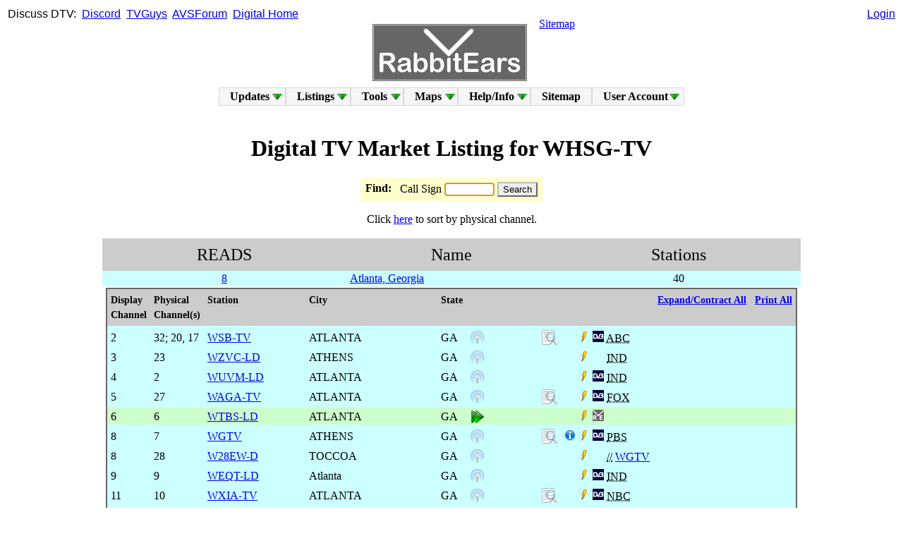

--- FILE ---
content_type: text/html; charset=UTF-8
request_url: https://www.rabbitears.info/market.php?request=station_search&callsign=68058
body_size: 65029
content:
<!--DOCTYPE html-->
<html xmlns="http://www.w3.org/1999/xhtml" xml:lang="en" lang="en">
<head>

<!-- Google tag (gtag.js) -->
<!--script async src="https://www.googletagmanager.com/gtag/js?id=G-4P29SFFBM4"></script>
<script>
  window.dataLayer = window.dataLayer || [];
  function gtag(){dataLayer.push(arguments);}
  gtag('js', new Date());

  gtag('config', 'G-4P29SFFBM4');
</script-->

   <title>RabbitEars.Info</title>
   <meta http-equiv="Content-Type" content="text/html;charset=utf-8" />
   <meta name="description" content="RabbitEars, where you can learn all about local, over-the-air TV channels." />
   <meta name="keywords" content="DTV,Digital Television,TV Station,TV Station Owner,TV Network,Sub Channel,DMA,Designated Market Area,OTA,Over The Air,TV Antenna,Rabbit Ears,TV Channel" />
   <meta http-equiv="X-UA-Compatible" content="chrome=1" />
   
   <meta name="application-name" content="RabbitEars.Info"/>
   <meta name="msapplication-TileColor" content="#4d4d4d"/>
   <meta name="msapplication-TileImage" content="/img/RELogoSquare.png"/>

   <script src="/js/prototype.fix.js" type="text/javascript"></script>
   <script src="/js/helper.fix.js" type="text/javascript"></script>
   <link rel="icon" type="image/png" href="/favicon.png" />
   <link rel="apple-touch-icon" href="/img/RELogoSquare.png" />
   <link rel="stylesheet" type="text/css" href="/style.css" />
   <script src="/js/sifr.fix.js" type="text/javascript"></script>
   <!-- script src="/js/sorttable.js" type="text/javascript"></script -->
<!--[if lt IE 9]>
<!--script src="http://ie7-js.googlecode.com/svn/version/2.1(beta4)/IE9.js"></script-->
<![endif]-->

<!-- Matomo -->
<!--script>
  var _paq = window._paq = window._paq || [];
  /* tracker methods like "setCustomDimension" should be called before "trackPageView" */
  _paq.push(['trackPageView']);
  _paq.push(['enableLinkTracking']);
  (function() {
    var u="//www.rabbitears.info/matomo/";
    _paq.push(['setTrackerUrl', u+'matomo.php']);
    _paq.push(['setSiteId', '1']);
    var d=document, g=d.createElement('script'), s=d.getElementsByTagName('script')[0];
    g.async=true; g.src=u+'matomo.js'; s.parentNode.insertBefore(g,s);
  })();
</script-->
<!-- End Matomo Code -->

</head>
<body vlink="blue">

<div style='position:absolute;top:11px;left:11px;font-family: arial, helvetica, sans-serif;'>Discuss&nbsp;DTV:&nbsp;
<a href="https://discord.gg/tnamT4eccd" target="_blank">Discord</a>&nbsp;
<a href="https://www.tvguys.us/xen/forums/over-the-air-television-by-rabbitears-info.46/" target="_blank">TVGuys</a>&nbsp;
<a href="https://www.avsforum.com/forums/local-hdtv-info-and-reception.45/" target="_blank">AVSForum</a>&nbsp;
<a href="https://www.digitalhome.ca/forums/over-the-air-ota-digital-television.81/" target="_blank">Digital&nbsp;Home</a></div>

<div style='position:absolute;top:11px;left:50%;transform:translateX(-50%);font-family:arial,helvetica,sans-serif;text-align:center;'>
</div>

<div style='position:absolute;top:11px;right:11px;text-align:right;font-family: arial, helvetica, sans-serif;'><a href='/login.php?url=/market.php?request=station_search&callsign=68058'>Login</a>   <!--form action="/market.php#station">Call&nbsp;Sign&nbsp;Search&nbsp;<input name="request" type="hidden" value="station_search"/><input name="callsign" type="text" size="7" id="findfield1" class="clean" />&nbsp;<input type="submit" value="Go" class="button" /></td></tr>
   </table>
   </form-->
</div>

<center><table width="100%"><tr>
<td width="50%" valign="bottom" align="right">
<!--a href="http://amfmtv.us/">AMFMTV.US</a><img src="/img/gosulspacer.png" height="28" width="2" /-->
</td>
<td width="0" align="center" valign="bottom" rowspan="2">
<img src="/img/gosulspacer.png" height="24" width="1" /><br />
<nobr>&nbsp;&nbsp;&nbsp;<a href="/"><img src="/img/RELogo.gif" style='border:1px solid #ccc;outline:1px solid #666;' alt='RabbitEars.Info' /></a>&nbsp;&nbsp;&nbsp;</nobr>
</td><td width="50%" valign="top" align="left">
<img src="/img/gosulspacer.png" height="28" width="2" /><a href="/sitemap.php">Sitemap</a>
</td></tr>
<tr><td align="right"><table><tr><td valign="bottom" width="0" border="0" style="padding:-1px;margin:-1px;">
<img src='/img/gosulspacer.png' width='16px' height='16px'  style="padding:-1px;margin:-1px;" border='0' />&nbsp;&nbsp;</td><td valign="bottom" width="0" border="0" style="padding:-1px;margin:-1px;">
</td></tr></table></td><td align="left"><table><tr><td valign="bottom" width="0" border="0" style="padding:-1px;margin:-1px;" height="0">
</td></tr></table></td></tr>
</table>


<!--strong><span style='color:#f00;'><a href='https://www.rabbitears.info/blog/index.php?post/2025/07/05/Oskar'>Oskar</a> now has a <a href='https://www.rabbitears.info/blog/index.php?post/2025/07/13/Oskar-s-Memorial'>memorial</a>.</span></strong><br /-->


</center>
<style type="text/css">
@import "/includes/dropdown.limited.css";
</style>
<table align="center" width="0"><tr><td>
<ul id="nav" class="dropdown dropdown-horizontal">
	<li class="dir">Updates
		<ul>
			<li><a href="/blog">Blog</a></li>
			<li class="dir">Site Updates
				<ul>
					<li><a href="/updates.php?source=F">FCC</a></li>
					<li><a href="/updates.php?source=A">Admin</a></li>
				</ul>
			</li>
			<li><a href="/oddsandends.php?request=displacements">Post-IA Displacements</a></li>
			<li><a href="/oddsandends.php?request=deleted">Deleted Stations</a></li>
			<li><a href="/static.php?name=chchg">Channel Changes</a></li>
			<li><a href="/static.php?name=vhf_nightmares">VHF Nightmares</a></li>
		</ul>
	</li>
	<li class="dir"><a href="/market.php">Listings</a>
		<ul>
			<li><a href="/market.php">Market Listings</a></li>
			<li><a href="/ss/">DTV Spreadsheets</a></li>
			<li><a href="/networkgrid.php">Network Grid</a></li>
			<li><a href="/oddsandends.php?request=tsid">TSID List</a></li>
			<li><a href="/market.php?request=atsc3">ATSC 3.0 List</a></li>
			<li><a href="/oddsandends.php?request=tsrdates">TSR Dates</a></li>
			<li><a href="/market.php?request=maxcontour">Largest Stations</a></li>
			<li><a href="/1952.php">Historic Allotments</a></li>
			<li class="dir">READS Ranks
				<ul>
					<li><a href="/market.php?request=marketlist">Rankings</a></li>
					<li><a href="/market.php?request=marketmap">Map</a></li>
				</ul>
			</li>
			<li class="dir">Active Services
				<ul>
					<li><a href="/oddsandends.php?request=anc">Anc. Serv. Filings</a></li>
					<li><a href="/market.php?request=atscmph">Mobile DTV</a></li>
					<li><a href="/market.php?request=datacast">Datacasts</a></li>
				</ul>
			</li>
			<li class="dir">Advanced
				<ul>
					<li class="dir">Subchannels
						<ul>
							<li><a href="/oddsandends.php?request=avgbr">Average Bitrates</a></li>
							<li><a href="/oddsandends.php?request=sd51">SD 5.1</a></li>
							<li><a href="/oddsandends.php?request=netflip">Crosscoverted Networks</a></li>
							<li><a href="/oddsandends.php?request=drop_virtual">Not Mapped to Analog</a></li>
						</ul>
					</li>
					<li class="dir">Technical
						<ul>
							<li><a href="/oddsandends.php?request=ant_make_count">Count of Antennas by Make</a></li>
							<li><a href="/oddsandends.php?request=avgpwr">Average Power Levels</a></li>
							<li><a href="/oddsandends.php?request=chpwr">Facility Comparison</a></li>
						</ul>
					</li>
					<li><a href="/oddsandends.php?request=sharing">Sharing Stations</a></li>
					<li><a href="/oddsandends.php?request=ulsta">Unlicensed STAs</a></li>
				</ul>
			</li>
			<li><a href="/oddsandends.php?request=canadadt&sort=date">Canadian Database</a></li>
			</li>
					</ul>
	</li>
	<li class="dir">Tools
		<ul>
			<li><a href="/searchmap.php">Signal Search Map</a></li>
            <li class="dir"><a href="/static.php?name=repack_tools">Repack Tools</a>
                <ul>
                    <li><a href="/repackchannels.php">Ch. Assignments</a></li>
                    <li><a href="/repack387.php">387 Viewer</a></li>
                    <li><a href="/repackmap.php">Ch. Maps</a></li>
                    <li><a href="/phasemap.php">Phase Maps</a></li>
                    <li><a href="/repacklss.php">LSS Maps</a></li>
                </ul>
            </li>
			<li class="dir"><a href="/search.php">Searches</a>
				<ul>
					<li><a href="/search.php">Searches</a></li>
					<li><a href="/search.php?request=network_list">Network List</a></li>
					<li><a href="/search.php?request=owner_list">Owner List</a></li>
					<li><a href="http://m.rabbitears.info">Mobile RabbitEars</a></li>
				</ul>
			</li>
			<li><a href="/tvq.php">TV Query</a></li>
			<li><a href="/csq.php">Callsign Query</a></li>
			<li><a href="/tower.php">Tower Query</a></li>
			<li><a href="/calc.php">Calculators</a></li>
			<li><a href="/statistics.php">Statistics</a></li>
			<li class="dir">Raw Searches
				<ul>
					<li><a href="/subsc.php">Raw Subchannels (List)</a></li>
					<li><a href="/rawtsid.php">Raw TSID (List)</a></li>
					<li><a href="/rawlookup.php">Raw Lookup</a></li>
								</ul>
			</li>		</ul>
	</li>
	<li class="dir">Maps
		<ul>
			<li><a href="/maplist.php">L-R Map List</a></li>
			<li><a href="http://rabbitears.info/all_tuners">Live Bandscan</a></li>
			<li><a href="/allocationmap.php">Allocation Map</a></li>
			<li><a href="/psipmap.php">PSIP Map</a></li>
			<li><a href="/locationmap.php">Location Map</a></li>
			<li><a href="/noaa.php">Weather Radio</a></li>		</ul>
	</li>
	<li class="dir">Help/Info
		<ul>
			<li class="dir">FAQs
				<ul>
					<li><a href="/static.php?name=faq">Main FAQs</a></li>
					<li><a href="/static.php?name=icon_guide">Icon Guide</a></li>
					<!--li><a href="/whyads.php">Why Ads?</a></li-->
					<li><a href="/static.php?name=coverage_map_help">Coverage Map Help</a></li>
					<li><a href="/static.php?name=making_coverage_maps">Making Coverage Maps</a></li>
					<li><a href="/static.php?name=join_live_bandscan">Joining Live Bandscan</a></li>
					<li><a href="/static.php?name=terms_of_service">Terms of Service</a></li>
				</ul>
			</li>
			<li><a href="/static.php?name=searchmap_instructions">Signal Search Map Help</a></li>
						<li><a href="/static.php?name=contact">Contact</a></li>
			<li><a href="/static.php?name=external_links">External Links</a></li>
			<li><a href="/static.php?name=credits">Credits</a></li>
		</ul>
	</li>
	<li><a href='/sitemap.php'>Sitemap</a>
	</li>

	<li class="dir">User&nbsp;Account
		<ul>
			<li><a href="/login.php?url=/market.php?request=station_search&callsign=68058">Log In</a></li>
			<li><a href="/register.php">Register</a></li>
		</ul>
	</li>
</td></tr></table><br />
<SCRIPT>
// Nav menu accessability code.
sfHover = function() {
	var sfEls = document.getElementById("nav").getElementsByTagName("LI");
	for (var i=0; i<sfEls.length; i++) {
		sfEls[i].onmouseover=function() {
			this.className+=(this.className.length>0? " ": "") + "hover";
		}
		sfEls[i].onmouseout=function() {
			this.className=this.className.replace(new RegExp("( ?|^)hover\\b"), "");
		}
	}
}
if (Prototype.Browser.IE) {
	Event.observe(window, "load", sfHover);
}
</SCRIPT><h1 align='center'>Digital TV Market Listing for WHSG-TV</h1>   
   <center>
   <form action="market.php#station"><table class="form">
   <tr><td valign="top">
	  <b>Find:</b></td>
	  <td valign="top">Call Sign <input name="request" type="hidden" value="station_search"/><input name="callsign" type="text" size="7" id="findfield1" class="clean" />
         <input type="submit" value="Search" class="button" /></td></tr>
   </table>
   </form>
   Click <a href='https://www.rabbitears.info/market.php?request=station_search&callsign=68058&amp;sorting&#61;physical'>here</a> to sort by physical channel.<br /><br />   </center>
   
   <script type="text/javascript">
    	Event.observe(window, "load", function() { $("findfield1").focus(); });
   </script>
   
   <center><table class='marketlist' width='990px'><thead><tr><td width='49%'>READS</td><td>Name</td><td width='49%'>Stations</td></tr></thead>
   
         
      <tr class='oddrow'><td><a href='market.php?request=marketcities&market=10' title="View cities">8</a></td>
      <td class='align_left'><nobr><a href='market.php?mktid=10' 
         onclick="toggleMarket('10');  return false;" title="Click to expand">Atlanta,&nbsp;Georgia</a></nobr></td>
      <td width='0'>40</td></tr>
      
      <tr><td colspan="3"><div id="market10" style="display: block">   
   <table width='100%' class='marketdetail'><thead><tr><td width='1%'>Display<br/>Channel</td><td width='1%'>Physical<br/>Channel(s)</td><td>Station</td><td>City</td>
      <td width='1%'>State</td><td width='1%'>&nbsp;<img src='/img/gosulspacer.png' style='vertical-align:middle' alt='' /></td><td style='text-align:right;'>&nbsp;&nbsp;&nbsp;<nobr><a href="#" onclick="expandAllStations(10); return false">Expand/Contract All</a></nobr>&nbsp;&nbsp;&nbsp;<nobr><a
         href="/market.php?request=print_market&mktid=10" target="_new">Print All</a></nobr></td></tr></thead>
         
      <tr class='spacerh4'><td colspan='8' class='spacerh4'></td></tr>
   
         
      <tr >
         <td>2</td>
         <td >32<acronym title='Channel numbers after the semi-colon indicate the channel numbers of any digital replacement translators.'>;</acronym>&nbsp;20,&nbsp;17</td>
         <td><a href="market.php?request=station_search&callsign=23960#station"
            onclick="toggleStation('_10_23960'); toggleGPColor(this, '_10_23960', 'transparent', '#CCCCCC'); return false;" title="Click to expand"><nobr>WSB-TV</nobr></a></td>
         <td><nobr>ATLANTA</nobr></td>
         <td>GA</td>
         <td><img title='Station is on the air.' src='/img/onair.png' style='vertical-align:middle' border='0' alt='On the air' />&nbsp;&nbsp;&nbsp;<img src='/img/gosulspacer.png' alt='' width='30px' style='vertical-align:middle' />&nbsp;<img src='/img/gosulspacer.png' width='30px' style='vertical-align:middle' alt='' />&nbsp;<a href='/repackcheck1511.php?fid=23960' target='_blank'><img title='Check repack data.' src='/img/repackbig.png' border='0' style='vertical-align:middle' alt='Check repack data.' /></a></td>
         <td><img src='/img/gosulspacer.png' width='16' height='16' />&nbsp;<a href='lbsps.php?call=WSB-TV' target='_blank'><acronym title='Check the Live Bandscan for PSIP.'><img src='img/lightning.png' alt='Live Bandscan Callsign Check' border='0'/></acronym></a>&nbsp;<a href='/screencaps/ga-atl/23960-0_0.htm' target='_blank'><acronym title='TSReader data is available from 11/29/2025.'><img src='/img/TSR.png' width='16' height='16' border='0' /></acronym></a>&nbsp;<acronym title='This network data comes from the FCC. Its accuracy is not guaranteed; it is a quick reference only.'>ABC</acronym></td>
      </tr>
      
      <tr class="stationcell"><td colspan="10"><div class="stationwrapper" id="station_10_23960" style="display: none">   
   <table class='stationchannels' width="100%"><thead><tr><td width="0%" colspan="2"><acronym title="How the subchannel displays on receivers">Display<br/>Channel</acronym></td><td width="0%" colspan="2"><acronym title="Before the dot, the physical channel number; after the dot, the MPEG-2 Program Number">Physical<br/>Channel</acronym></td><td width="0%" colspan="2"><acronym title="Resolution of the video stream of this subchannel">Video</acronym></td><td width="0%"><acronym title="Highest quality audio stream available on this subchannel">Audio</acronym></td><td width="0%"><acronym title="Seven character ID sent by the station to identify the subchannel on receivers">Call&nbsp;Sign</acronym>&nbsp;&nbsp;&nbsp;&nbsp;&nbsp;&nbsp;&nbsp;</td><td width="0%" colspan="2"><acronym title="Network affiliation or type of programming">Network/Programming</acronym>&nbsp;&nbsp;&nbsp;</td><td width="65%"><acronym title="What the subchannel is called on-air">Nickname</acronym></td><td width="70%"><acronym title="A call sign indicates this subchannel repeats programming from the noted station; a date indicates this subchannel will launch on that date">Notes</acronym></td><td style="text-align:right;" width="0%">&nbsp;<a href="/market.php?request=print_station&facility_id=23960" target="_new">Print</a>
                                </td></tr></thead>
   
   <tr valign='middle'><td><nobr><a href='http://www.wsbtv.com/' target='_new'>02-1 <img border="0" src="/img/external.png" alt="" /></a><img src='/img/gosulspacer.png' height='16' width='1' alt='' /></nobr></td><td><img src='/img/gosulspacer.png' height='16' width='1' alt='' /></td><td>32.1</td><td><nobr><img src='/img/gosulspacer.png' height='16' width='1' alt='' /></nobr></td><td>720p<img src='/img/gosulspacer.png' height='16' width='1' alt='' /></td><td></td><td>DD5.1&nbsp;<img title='This subchannel transmits secondary audio.' src='/img/sap.png' border='0' width='16' height='16' alt='SAP Audio Icon' /></td><td><nobr>WSB-HD<img src='/img/gosulspacer.png' height='16' width='1' alt='' /></nobr></td><td colspan='2'><nobr><a href='/search.php?request=network_search&network=ABC'>ABC</a> <a href='http://www.abc.com/' target='_new'><img border='0' src='/img/external.png' alt='' /></a></nobr><img src='/img/gosulspacer.png' height='16' width='1' alt='' /></td><td colspan='3'>&quot;WSB-TV 2&quot;&nbsp;<img src='/img/gosulspacer.png' height='16' width='1' alt='' /></td></tr><tr valign='middle'><td><nobr>02-2<img src='/img/gosulspacer.png' height='16' width='1' alt='' /></nobr></td><td><img src='/img/gosulspacer.png' height='16' width='1' alt='' /></td><td>32.2</td><td><nobr><img src='/img/gosulspacer.png' height='16' width='1' alt='' /></nobr></td><td>480i&nbsp;(<acronym title='Widescreen SD'>w</acronym>)<img src='/img/gosulspacer.png' height='16' width='1' alt='' /></td><td></td><td>DD2.0&nbsp;<img src='/img/gosulspacer.png' height='16' width='16' alt='' /></td><td><nobr>BOUNCE<img src='/img/gosulspacer.png' height='16' width='1' alt='' /></nobr></td><td colspan='2'><nobr><a href='/search.php?request=network_search&network=Bounce+TV'>Bounce TV</a> <a href='http://bouncetv.com/' target='_new'><img border='0' src='/img/external.png' alt='' /></a></nobr><img src='/img/gosulspacer.png' height='16' width='1' alt='' /></td><td colspan='3'>&nbsp;<img src='/img/gosulspacer.png' height='16' width='1' alt='' /></td></tr><tr valign='middle'><td><nobr>02-3<img src='/img/gosulspacer.png' height='16' width='1' alt='' /></nobr></td><td><img src='/img/gosulspacer.png' height='16' width='1' alt='' /></td><td>32.3</td><td><nobr><img src='/img/gosulspacer.png' height='16' width='1' alt='' /></nobr></td><td>480i&nbsp;(<acronym title='Widescreen SD'>w</acronym>)<img src='/img/gosulspacer.png' height='16' width='1' alt='' /></td><td></td><td>DD2.0&nbsp;<img src='/img/gosulspacer.png' height='16' width='16' alt='' /></td><td><nobr>Dabl<img src='/img/gosulspacer.png' height='16' width='1' alt='' /></nobr></td><td colspan='2'><nobr><a href='/search.php?request=network_search&network=Dabl'>Dabl</a> <a href='http://dabltvnetwork.com' target='_new'><img border='0' src='/img/external.png' alt='' /></a></nobr><img src='/img/gosulspacer.png' height='16' width='1' alt='' /></td><td colspan='3'>&nbsp;<img src='/img/gosulspacer.png' height='16' width='1' alt='' /></td></tr><tr valign='middle'><td><nobr>02-4<img src='/img/gosulspacer.png' height='16' width='1' alt='' /></nobr></td><td><img src='/img/gosulspacer.png' height='16' width='1' alt='' /></td><td>32.4</td><td><nobr><img src='/img/gosulspacer.png' height='16' width='1' alt='' /></nobr></td><td>480i&nbsp;(<acronym title='Widescreen SD'>w</acronym>)<img src='/img/gosulspacer.png' height='16' width='1' alt='' /></td><td></td><td>DD2.0&nbsp;<img src='/img/gosulspacer.png' height='16' width='16' alt='' /></td><td><nobr>WEST<img src='/img/gosulspacer.png' height='16' width='1' alt='' /></nobr></td><td colspan='2'><nobr><a href='/search.php?request=network_search&network=West'>West</a> <a href='http://westtelevision.com/' target='_new'><img border='0' src='/img/external.png' alt='' /></a></nobr><img src='/img/gosulspacer.png' height='16' width='1' alt='' /></td><td colspan='3'>&nbsp;<img src='/img/gosulspacer.png' height='16' width='1' alt='' /></td></tr><tr valign='middle'><td><nobr>02-5<img src='/img/gosulspacer.png' height='16' width='1' alt='' /></nobr></td><td><img src='/img/gosulspacer.png' height='16' width='1' alt='' /></td><td>32.6</td><td><nobr><img src='/img/gosulspacer.png' height='16' width='1' alt='' /></nobr></td><td>480i&nbsp;(<acronym title='Widescreen SD'>w</acronym>)<img src='/img/gosulspacer.png' height='16' width='1' alt='' /></td><td></td><td>DD2.0&nbsp;<img src='/img/gosulspacer.png' height='16' width='16' alt='' /></td><td><nobr>ION<img src='/img/gosulspacer.png' height='16' width='1' alt='' /></nobr></td><td colspan='2'><nobr><a href='/search.php?request=network_search&network=ION'>ION</a> <a href='http://www.iontelevision.com/' target='_new'><img border='0' src='/img/external.png' alt='' /></a></nobr><img src='/img/gosulspacer.png' height='16' width='1' alt='' /></td><td colspan='3'>&nbsp;<img src='/img/gosulspacer.png' height='16' width='1' alt='' /></td></tr><tr valign='middle'><td><nobr>17-3<img src='/img/gosulspacer.png' height='16' width='1' alt='' /></nobr></td><td><img src='/img/gosulspacer.png' height='16' width='1' alt='' /></td><td>32.5</td><td><nobr><img src='/img/gosulspacer.png' height='16' width='1' alt='' /></nobr></td><td>480i&nbsp;(<acronym title='Widescreen SD'>w</acronym>)<img src='/img/gosulspacer.png' height='16' width='1' alt='' /></td><td></td><td>DD2.0&nbsp;<img src='/img/gosulspacer.png' height='16' width='16' alt='' /></td><td><nobr>COURT<img src='/img/gosulspacer.png' height='16' width='1' alt='' /></nobr></td><td colspan='2'><nobr><a href='/search.php?request=network_search&network=Court+TV'>Court TV</a> <a href='http://www.courttv.com/' target='_new'><img border='0' src='/img/external.png' alt='' /></a></nobr><img src='/img/gosulspacer.png' height='16' width='1' alt='' /></td><td colspan='3'>&nbsp;<img src='/img/gosulspacer.png' height='16' width='1' alt='' /></td></tr><tr valign='middle'><td style='border-top:1px solid #000;'><nobr><a href='http://www.wsbtv.com/' target='_new'>02-11 <img border="0" src="/img/external.png" alt="" /></a><img src='/img/gosulspacer.png' height='16' width='1' alt='' /></nobr></td><td style='border-top:1px solid #000;'><img src='/img/gosulspacer.png' height='16' width='1' alt='' /></td><td style='border-top:1px solid #000;'>20.1</td><td style='border-top:1px solid #000;'><nobr><img src='/img/gosulspacer.png' height='16' width='1' alt='' /></nobr></td><td style='border-top:1px solid #000;'>720p<img src='/img/gosulspacer.png' height='16' width='1' alt='' /></td><td style='border-top:1px solid #000;'></td><td style='border-top:1px solid #000;'>DD5.1&nbsp;<img title='This subchannel transmits secondary audio.' src='/img/sap.png' border='0' width='16' height='16' alt='SAP Audio Icon' /></td><td style='border-top:1px solid #000;'><nobr>WSB-HD<img src='/img/gosulspacer.png' height='16' width='1' alt='' /></nobr></td><td style='border-top:1px solid #000;' colspan='2'><nobr><a href='/search.php?request=network_search&network=ABC'>ABC</a> <a href='http://www.abc.com/' target='_new'><img border='0' src='/img/external.png' alt='' /></a></nobr><img src='/img/gosulspacer.png' height='16' width='1' alt='' /></td><td style='border-top:1px solid #000;' colspan='3'>&quot;WSB-TV 2&quot;&nbsp;<img src='/img/gosulspacer.png' height='16' width='1' alt='' /></td></tr><tr valign='middle'><td><nobr>02-12<img src='/img/gosulspacer.png' height='16' width='1' alt='' /></nobr></td><td><img src='/img/gosulspacer.png' height='16' width='1' alt='' /></td><td>20.2</td><td><nobr><img src='/img/gosulspacer.png' height='16' width='1' alt='' /></nobr></td><td>480i&nbsp;(<acronym title='Widescreen SD'>w</acronym>)<img src='/img/gosulspacer.png' height='16' width='1' alt='' /></td><td></td><td>DD2.0&nbsp;<img src='/img/gosulspacer.png' height='16' width='16' alt='' /></td><td><nobr>BOUNCE<img src='/img/gosulspacer.png' height='16' width='1' alt='' /></nobr></td><td colspan='2'><nobr><a href='/search.php?request=network_search&network=Bounce+TV'>Bounce TV</a> <a href='http://bouncetv.com/' target='_new'><img border='0' src='/img/external.png' alt='' /></a></nobr><img src='/img/gosulspacer.png' height='16' width='1' alt='' /></td><td colspan='3'>&nbsp;<img src='/img/gosulspacer.png' height='16' width='1' alt='' /></td></tr><tr valign='middle'><td><nobr>02-13<img src='/img/gosulspacer.png' height='16' width='1' alt='' /></nobr></td><td><img src='/img/gosulspacer.png' height='16' width='1' alt='' /></td><td>20.3</td><td><nobr><img src='/img/gosulspacer.png' height='16' width='1' alt='' /></nobr></td><td>480i&nbsp;(<acronym title='Widescreen SD'>w</acronym>)<img src='/img/gosulspacer.png' height='16' width='1' alt='' /></td><td></td><td>DD2.0&nbsp;<img src='/img/gosulspacer.png' height='16' width='16' alt='' /></td><td><nobr>Dabl<img src='/img/gosulspacer.png' height='16' width='1' alt='' /></nobr></td><td colspan='2'><nobr><a href='/search.php?request=network_search&network=Dabl'>Dabl</a> <a href='http://dabltvnetwork.com' target='_new'><img border='0' src='/img/external.png' alt='' /></a></nobr><img src='/img/gosulspacer.png' height='16' width='1' alt='' /></td><td colspan='3'>&nbsp;<img src='/img/gosulspacer.png' height='16' width='1' alt='' /></td></tr><tr valign='middle'><td><nobr>02-14<img src='/img/gosulspacer.png' height='16' width='1' alt='' /></nobr></td><td><img src='/img/gosulspacer.png' height='16' width='1' alt='' /></td><td>20.4</td><td><nobr><img src='/img/gosulspacer.png' height='16' width='1' alt='' /></nobr></td><td>480i&nbsp;(<acronym title='Widescreen SD'>w</acronym>)<img src='/img/gosulspacer.png' height='16' width='1' alt='' /></td><td></td><td>DD2.0&nbsp;<img src='/img/gosulspacer.png' height='16' width='16' alt='' /></td><td><nobr>WEST<img src='/img/gosulspacer.png' height='16' width='1' alt='' /></nobr></td><td colspan='2'><nobr><a href='/search.php?request=network_search&network=West'>West</a> <a href='http://westtelevision.com/' target='_new'><img border='0' src='/img/external.png' alt='' /></a></nobr><img src='/img/gosulspacer.png' height='16' width='1' alt='' /></td><td colspan='3'>&nbsp;<img src='/img/gosulspacer.png' height='16' width='1' alt='' /></td></tr><tr valign='middle'><td><nobr>02-15<img src='/img/gosulspacer.png' height='16' width='1' alt='' /></nobr></td><td><img src='/img/gosulspacer.png' height='16' width='1' alt='' /></td><td>20.6</td><td><nobr><img src='/img/gosulspacer.png' height='16' width='1' alt='' /></nobr></td><td>480i&nbsp;(<acronym title='Widescreen SD'>w</acronym>)<img src='/img/gosulspacer.png' height='16' width='1' alt='' /></td><td></td><td>DD2.0&nbsp;<img src='/img/gosulspacer.png' height='16' width='16' alt='' /></td><td><nobr>ION<img src='/img/gosulspacer.png' height='16' width='1' alt='' /></nobr></td><td colspan='2'><nobr><a href='/search.php?request=network_search&network=ION'>ION</a> <a href='http://www.iontelevision.com/' target='_new'><img border='0' src='/img/external.png' alt='' /></a></nobr><img src='/img/gosulspacer.png' height='16' width='1' alt='' /></td><td colspan='3'>&nbsp;<img src='/img/gosulspacer.png' height='16' width='1' alt='' /></td></tr><tr valign='middle'><td><nobr>17-13<img src='/img/gosulspacer.png' height='16' width='1' alt='' /></nobr></td><td><img src='/img/gosulspacer.png' height='16' width='1' alt='' /></td><td>20.5</td><td><nobr><img src='/img/gosulspacer.png' height='16' width='1' alt='' /></nobr></td><td>480i&nbsp;(<acronym title='Widescreen SD'>w</acronym>)<img src='/img/gosulspacer.png' height='16' width='1' alt='' /></td><td></td><td>DD2.0&nbsp;<img src='/img/gosulspacer.png' height='16' width='16' alt='' /></td><td><nobr>COURT<img src='/img/gosulspacer.png' height='16' width='1' alt='' /></nobr></td><td colspan='2'><nobr><a href='/search.php?request=network_search&network=Court+TV'>Court TV</a> <a href='http://www.courttv.com/' target='_new'><img border='0' src='/img/external.png' alt='' /></a></nobr><img src='/img/gosulspacer.png' height='16' width='1' alt='' /></td><td colspan='3'>&nbsp;<img src='/img/gosulspacer.png' height='16' width='1' alt='' /></td></tr><tr valign='middle'><td style='border-top:1px solid #000;'><nobr><a href='http://www.wsbtv.com/' target='_new'>02-21 <img border="0" src="/img/external.png" alt="" /></a><img src='/img/gosulspacer.png' height='16' width='1' alt='' /></nobr></td><td style='border-top:1px solid #000;'><img src='/img/gosulspacer.png' height='16' width='1' alt='' /></td><td style='border-top:1px solid #000;'>17.1</td><td style='border-top:1px solid #000;'><nobr><img src='/img/gosulspacer.png' height='16' width='1' alt='' /></nobr></td><td style='border-top:1px solid #000;'>720p<img src='/img/gosulspacer.png' height='16' width='1' alt='' /></td><td style='border-top:1px solid #000;'></td><td style='border-top:1px solid #000;'>DD5.1&nbsp;<img title='This subchannel transmits secondary audio.' src='/img/sap.png' border='0' width='16' height='16' alt='SAP Audio Icon' /></td><td style='border-top:1px solid #000;'><nobr>WSB-HD<img src='/img/gosulspacer.png' height='16' width='1' alt='' /></nobr></td><td style='border-top:1px solid #000;' colspan='2'><nobr><a href='/search.php?request=network_search&network=ABC'>ABC</a> <a href='http://www.abc.com/' target='_new'><img border='0' src='/img/external.png' alt='' /></a></nobr><img src='/img/gosulspacer.png' height='16' width='1' alt='' /></td><td style='border-top:1px solid #000;' colspan='3'>&quot;WSB-TV 2&quot;&nbsp;<img src='/img/gosulspacer.png' height='16' width='1' alt='' /></td></tr><tr valign='middle'><td><nobr>02-22<img src='/img/gosulspacer.png' height='16' width='1' alt='' /></nobr></td><td><img src='/img/gosulspacer.png' height='16' width='1' alt='' /></td><td>17.2</td><td><nobr><img src='/img/gosulspacer.png' height='16' width='1' alt='' /></nobr></td><td>480i&nbsp;(<acronym title='Widescreen SD'>w</acronym>)<img src='/img/gosulspacer.png' height='16' width='1' alt='' /></td><td></td><td>DD2.0&nbsp;<img src='/img/gosulspacer.png' height='16' width='16' alt='' /></td><td><nobr>BOUNCE<img src='/img/gosulspacer.png' height='16' width='1' alt='' /></nobr></td><td colspan='2'><nobr><a href='/search.php?request=network_search&network=Bounce+TV'>Bounce TV</a> <a href='http://bouncetv.com/' target='_new'><img border='0' src='/img/external.png' alt='' /></a></nobr><img src='/img/gosulspacer.png' height='16' width='1' alt='' /></td><td colspan='3'>&nbsp;<img src='/img/gosulspacer.png' height='16' width='1' alt='' /></td></tr><tr valign='middle'><td><nobr>02-23<img src='/img/gosulspacer.png' height='16' width='1' alt='' /></nobr></td><td><img src='/img/gosulspacer.png' height='16' width='1' alt='' /></td><td>17.3</td><td><nobr><img src='/img/gosulspacer.png' height='16' width='1' alt='' /></nobr></td><td>480i&nbsp;(<acronym title='Widescreen SD'>w</acronym>)<img src='/img/gosulspacer.png' height='16' width='1' alt='' /></td><td></td><td>DD2.0&nbsp;<img src='/img/gosulspacer.png' height='16' width='16' alt='' /></td><td><nobr>Dabl<img src='/img/gosulspacer.png' height='16' width='1' alt='' /></nobr></td><td colspan='2'><nobr><a href='/search.php?request=network_search&network=Dabl'>Dabl</a> <a href='http://dabltvnetwork.com' target='_new'><img border='0' src='/img/external.png' alt='' /></a></nobr><img src='/img/gosulspacer.png' height='16' width='1' alt='' /></td><td colspan='3'>&nbsp;<img src='/img/gosulspacer.png' height='16' width='1' alt='' /></td></tr><tr valign='middle'><td><nobr>02-24<img src='/img/gosulspacer.png' height='16' width='1' alt='' /></nobr></td><td><img src='/img/gosulspacer.png' height='16' width='1' alt='' /></td><td>17.4</td><td><nobr><img src='/img/gosulspacer.png' height='16' width='1' alt='' /></nobr></td><td>480i&nbsp;(<acronym title='Widescreen SD'>w</acronym>)<img src='/img/gosulspacer.png' height='16' width='1' alt='' /></td><td></td><td>DD2.0&nbsp;<img src='/img/gosulspacer.png' height='16' width='16' alt='' /></td><td><nobr>WEST<img src='/img/gosulspacer.png' height='16' width='1' alt='' /></nobr></td><td colspan='2'><nobr><a href='/search.php?request=network_search&network=West'>West</a> <a href='http://westtelevision.com/' target='_new'><img border='0' src='/img/external.png' alt='' /></a></nobr><img src='/img/gosulspacer.png' height='16' width='1' alt='' /></td><td colspan='3'>&nbsp;<img src='/img/gosulspacer.png' height='16' width='1' alt='' /></td></tr><tr valign='middle'><td><nobr>02-25<img src='/img/gosulspacer.png' height='16' width='1' alt='' /></nobr></td><td><img src='/img/gosulspacer.png' height='16' width='1' alt='' /></td><td>17.6</td><td><nobr><img src='/img/gosulspacer.png' height='16' width='1' alt='' /></nobr></td><td>480i&nbsp;(<acronym title='Widescreen SD'>w</acronym>)<img src='/img/gosulspacer.png' height='16' width='1' alt='' /></td><td></td><td>DD2.0&nbsp;<img src='/img/gosulspacer.png' height='16' width='16' alt='' /></td><td><nobr>ION<img src='/img/gosulspacer.png' height='16' width='1' alt='' /></nobr></td><td colspan='2'><nobr><a href='/search.php?request=network_search&network=ION'>ION</a> <a href='http://www.iontelevision.com/' target='_new'><img border='0' src='/img/external.png' alt='' /></a></nobr><img src='/img/gosulspacer.png' height='16' width='1' alt='' /></td><td colspan='3'>&nbsp;<img src='/img/gosulspacer.png' height='16' width='1' alt='' /></td></tr><tr valign='middle'><td><nobr>17-23<img src='/img/gosulspacer.png' height='16' width='1' alt='' /></nobr></td><td><img src='/img/gosulspacer.png' height='16' width='1' alt='' /></td><td>17.5</td><td><nobr><img src='/img/gosulspacer.png' height='16' width='1' alt='' /></nobr></td><td>480i&nbsp;(<acronym title='Widescreen SD'>w</acronym>)<img src='/img/gosulspacer.png' height='16' width='1' alt='' /></td><td></td><td>DD2.0&nbsp;<img src='/img/gosulspacer.png' height='16' width='16' alt='' /></td><td><nobr>COURT<img src='/img/gosulspacer.png' height='16' width='1' alt='' /></nobr></td><td colspan='2'><nobr><a href='/search.php?request=network_search&network=Court+TV'>Court TV</a> <a href='http://www.courttv.com/' target='_new'><img border='0' src='/img/external.png' alt='' /></a></nobr><img src='/img/gosulspacer.png' height='16' width='1' alt='' /></td><td colspan='3'>&nbsp;<img src='/img/gosulspacer.png' height='16' width='1' alt='' /></td></tr>   
   </table>
   
   
    <table style='border-top: 1px solid #000000;border-bottom: 1px solid #000000;'>
        <tr>
            <td style='border-right: 1px solid #000000; white-space: nowrap;'>
                &nbsp;
                <strong>
                    <a href="#" class="link_group_23960" onclick="toggleStationTab('tech_23960', 'group_23960', 'link_group_23960', this); return false;">Licensing</a>
                </strong>
                &nbsp;</td><td style='border-right: 1px solid #000000; white-space: nowrap;'>&nbsp;
                <strong>
                    <a href="#" class="link_group_23960" onclick="toggleStationTab('sig_23960', 'group_23960', 'link_group_23960', this); return false;">Streams</a>
                </strong>
                &nbsp;</td><td style='border-right: 1px solid #000000; white-space: nowrap;'>&nbsp;
                <strong>
                    <a href="#" class="link_group_23960" onclick="toggleStationTab('hist_23960', 'group_23960', 'link_group_23960', this); return false;">Ownership/Historical</a>
                </strong>
                                                &nbsp;</td><td width='100%'>&nbsp;
            </td>
        </tr>
    </table>

<div id="tech_23960" class="group_23960" style="display: none; margin-top: 10px;">
       
      <table width='0' border='0'><tr><td border='0'><b><acronym title='FCC Facility ID'>FAC-ID</acronym>:</b> 23960 </td></tr></table><table width='0' border='0'><tr><td border='0'><nobr><b>FCC Links:</b></nobr></td><td border='0'> <a target='_new' href='https://transition.fcc.gov/fcc-bin/tvq?facid=23960'>FCC Query <img border='0' src='/img/external.png' alt='' /></a>  <a title='LMS Query' target='_new' href='https://enterpriseefiling.fcc.gov/dataentry/public/tv/publicFacilityDetails.html?facilityId=23960'>LMS Query <img border='0' src='/img/external.png' alt='' /></a>  <a target='_new' href='https://publicfiles.fcc.gov/tv-profile/WSB-TV'>FCC Station Profile <img border='0' src='/img/external.png' alt='' /></a>  </td></tr><tr><td border='0'><nobr><b>Other Links:</b></nobr></td><td border='0'> <a title='RabbitEars TV Query' target='_new' href='/tvq.php?request=items&facid=23960'>RabbitEars TV Query</a>  <a title='RabbitEars TV Query' target='_new' href='/tvq.php?request=items&facid=23960&arch=Y'>[A]</a>  <a title='REC FCCData' target='_new' href='https://fccdata.org/?facid=23960'>REC Query <img border='0' src='/img/external.png' alt='' /></a>  <a title='FCCInfo' target='_new' href='http://www.fccinfo.com/CMDProFacLookup.php?sCurrentService=TV&tabSearchType=Facility+ID+Search&sFacilityID=23960'>FCCInfo Search <img border='0' src='/img/external.png' alt='' /></a></td></tr></table><br/><table width='100%'><tr><td width='0' rowspan='3' valign='top'><strong><nobr><acronym title='Full-Service Digital TV'>DTV</acronym>-<acronym title='License'>LIC</acronym>:</nobr></strong><img src='/img/gosulspacer.png' width='1' height='16'><br /><span style='font-size:0.8em;'>Granted</span></td><td width='100%'><nobr><a href='/contour.php?appid=25076f917a831050017aa205e7365054&site=1' target='_blank'>Channel 32</a> <a href='/contour.php?appid=25076f917a831050017aa205e7365054&site=1&map=Y' target='_new'><img border='0' src='/img/otamap.png' alt='Longley-Rice coverage map available.' title='Longley-Rice coverage map available.' width='16' height='16' /></a> ATLANTA, GA</nobr></td><tr><td><span style='font-size:0.8em;'><nobr>0000104824 (<acronym title=''>25076ff36c4dc2ee016c4e7927a90562</acronym>) - <a href='https://enterpriseefiling.fcc.gov/dataentry/public/tv/draftCopy.html?displayType=html&appKey=25076ff36c4dc2ee016c4e7927a90562&id=25076ff36c4dc2ee016c4e7927a90562&goBack=N' target='_blank'>App</a></nobr><br /><nobr>0000153268 (<acronym title=''>25076f917a831050017aa205e7365054</acronym>) - <a href='https://enterpriseefiling.fcc.gov/dataentry/public/tv/draftCopy.html?displayType=html&appKey=25076f917a831050017aa205e7365054&id=25076f917a831050017aa205e7365054&goBack=N' target='_blank'>App</a></nobr></span></td></tr><tr><td><table width='100%'><tr><td width='1%'><nobr><acronym title='326m'>1070</acronym>' <acronym title='29.39 dBk'>869</acronym> kW <acronym title='Directional Antenna'>DA</acronym> (E) <em>(Vertical ERP: Unknown)</em><nobr></td><td width='99%' rowspan='4' valign='top' align='left'><nobr><a href='/pattern.php?request=ant_pat&ant_id=25076f917a831050017aa205e998505b&rotation=0&erp=869' target='_blank'><img border='0' src='/img/antimages/25076f917a831050017aa205e998505b_0.gif' height='86' width='90' alt='Directional Pattern' /></a></nobr></td></tr></tr><tr><td><nobr>(69.12 kW + 10.99 dB gain = 869 kW ERP)</nobr></td></tr><tr><td><em><nobr><acronym title='97.9 km'>60.9</acronym> mile contour </nobr>/<nobr> <acronym title='30145.2 sq. km'>11639.1</acronym> sq. mi. area </nobr>/<nobr> Est. Pop. <a href='/static.php?name=population_calculation' style='color:#ff0000;'>5,952,098</a> </nobr></em></td></tr><tr><td><nobr><acronym title='311m'>1020</acronym>' <acronym title='Height Above Ground Level'>AGL</acronym>; <acronym title='607.6m'>1993</acronym>' <acronym title='Height Above Mean Sea Level'>AMSL</acronym>; (<a href='/tower.php?request=site&asrn=1031790' blank='_target'>1031790</a>)</nobr></td></tr><tr><td><nobr>0.75&deg;&nbsp;<acronym title='Electrical Beam Tilt'>Elec&nbsp;Beam&nbsp;Tilt</acronym>; <em>Full Service Filter</em></nobr><br /><nobr><a href='/pattern.php?request=ant_pat&ant_id=25076f917a831050017aa205e998505b&rotation=0&erp=869' target='_blank'>[H-Pat]</a> <acronym title='DIE'>Dielectric</acronym> TFU-27ETT/VP-R O4</nobr></td></tr><tr><td colspan='2' style='border-bottom: 1px solid #888888;'><nobr> NAD83: <a href='http://tools.wmflabs.org/geohack/geohack.php?params=33.764361111111_N_84.361583333333_W' target='_blank'>N 33° 45' 51.7", W 84° 21' 41.7"</a> (33.764361, -84.361583) <a href='/locationmap.php?request=location&location=Copen+Hill+%28GA%29' target='_blank'>Copen Hill (GA)</a></nobr></td></tr>
</table></td></tr><tr><td width='0' rowspan='3' valign='top'><strong><nobr><acronym title='Digital Replacement Translator'>DRT</acronym>-<acronym title='License'>LIC</acronym>:</nobr></strong><img src='/img/gosulspacer.png' width='1' height='16'><br /><span style='font-size:0.8em;'>Granted</span></td><td width='100%'><nobr><a href='/contour.php?appid=25076ff381d5c8230181da7400b00ee1&site=3' target='_blank'>Channel 20</a> <a href='/contour.php?appid=25076ff381d5c8230181da7400b00ee1&site=3&map=Y' target='_new'><img border='0' src='/img/otamap.png' alt='Longley-Rice coverage map available.' title='Longley-Rice coverage map available.' width='16' height='16' /></a> Gainesville, GA</nobr></td><tr><td><span style='font-size:0.8em;'><nobr>0000137675 (<acronym title=''>25076ff376d4d2f30176f74629bd5105</acronym>) - <a href='https://enterpriseefiling.fcc.gov/dataentry/public/tv/draftCopy.html?displayType=html&appKey=25076ff376d4d2f30176f74629bd5105&id=25076ff376d4d2f30176f74629bd5105&goBack=N' target='_blank'>App</a></nobr><br /><nobr>0000194885 (<acronym title=''>25076ff381d5c8230181da7400b00ee1</acronym>) - <a href='https://enterpriseefiling.fcc.gov/dataentry/public/tv/draftCopy.html?displayType=html&appKey=25076ff381d5c8230181da7400b00ee1&id=25076ff381d5c8230181da7400b00ee1&goBack=N' target='_blank'>App</a></nobr></span></td></tr><tr><td><table width='100%'><tr><td width='1%'><nobr><acronym title='273.6m'>898</acronym>' <acronym title='11.76 dBk'>15</acronym> kW <acronym title='Directional Antenna'>DA</acronym> (H) <nobr></td><td width='99%' rowspan='4' valign='top' align='left'><nobr><a href='/pattern.php?request=ant_pat&ant_id=25076ff381d5c8230181da7401b60ee8&rotation=8&erp=15' target='_blank'><img border='0' src='/img/antimages/25076ff381d5c8230181da7401b60ee8_8.gif' height='86' width='90' alt='Directional Pattern' /></a></nobr></td></tr></tr><tr><td><em><nobr><acronym title='43.6 km'>27.1</acronym> mile contour </nobr>/<nobr> <acronym title='5964.6 sq. km'>2303</acronym> sq. mi. area </nobr>/<nobr> Est. Pop. <a href='/static.php?name=population_calculation' style='color:#ff0000;'>690,114</a> </nobr></em></td></tr><tr><td><nobr><acronym title='319m'>1047</acronym>' <acronym title='Height Above Ground Level'>AGL</acronym>; <acronym title='590.2m'>1936</acronym>' <acronym title='Height Above Mean Sea Level'>AMSL</acronym>; (<a href='/tower.php?request=site&asrn=1019528' blank='_target'>1019528</a>)</nobr></td></tr><tr><td><nobr>Unknown&nbsp;or&nbsp;0&deg;&nbsp;<acronym title='Electrical Beam Tilt'>Elec&nbsp;Beam&nbsp;Tilt</acronym>; <em>Full Service Filter</em></nobr><br /><nobr><a href='/pattern.php?request=ant_pat&ant_id=25076ff381d5c8230181da7401b60ee8&rotation=8&erp=15' target='_blank'>[H-Pat]</a> <acronym title='KAT'>Kathrein</acronym> 2x1 750 10213 array</nobr></td></tr><tr><td colspan='2' style='border-bottom: 1px solid #888888;'><nobr> NAD83: <a href='http://tools.wmflabs.org/geohack/geohack.php?params=34.125555555556_N_83.858888888889_W' target='_blank'>N 34° 7' 32", W 83° 51' 32"</a> (34.125556, -83.858889) <a href='/locationmap.php?request=location&location=Mulberry+Creek+%28GA%29' target='_blank'>Mulberry Creek (GA)</a></nobr></td></tr>
</table></td></tr><tr><td width='0' rowspan='3' valign='top'><strong><nobr><acronym title='Digital Replacement Translator'>DRT</acronym>-<acronym title='License'>LIC</acronym>:</nobr></strong><img src='/img/gosulspacer.png' width='1' height='16'><br /><span style='font-size:0.8em;'>Granted</span></td><td width='100%'><nobr><a href='/contour.php?appid=25076ff3823cb01001825fcfe3f42efe&site=2' target='_blank'>Channel 17</a> <a href='/contour.php?appid=25076ff3823cb01001825fcfe3f42efe&site=2&map=Y' target='_new'><img border='0' src='/img/otamap.png' alt='Longley-Rice coverage map available.' title='Longley-Rice coverage map available.' width='16' height='16' /></a> Athens, GA</nobr></td><tr><td><span style='font-size:0.8em;'><nobr>0000137672 (<acronym title=''>25076ff376d4d2f30176f6e9c8ad4f54</acronym>) - <a href='https://enterpriseefiling.fcc.gov/dataentry/public/tv/draftCopy.html?displayType=html&appKey=25076ff376d4d2f30176f6e9c8ad4f54&id=25076ff376d4d2f30176f6e9c8ad4f54&goBack=N' target='_blank'>App</a></nobr><br /><nobr>0000197030 (<acronym title=''>25076ff3823cb01001825fcfe3f42efe</acronym>) - <a href='https://enterpriseefiling.fcc.gov/dataentry/public/tv/draftCopy.html?displayType=html&appKey=25076ff3823cb01001825fcfe3f42efe&id=25076ff3823cb01001825fcfe3f42efe&goBack=N' target='_blank'>App</a></nobr></span></td></tr><tr><td><table width='100%'><tr><td width='1%'><nobr><acronym title='266m'>873</acronym>' <acronym title='10 dBk'>10</acronym> kW <acronym title='Directional Antenna'>DA</acronym> (H) <nobr></td><td width='99%' rowspan='4' valign='top' align='left'><nobr><a href='/pattern.php?request=ant_pat&ant_id=25076ff3823cb01001825fcfe4ec2f04&rotation=93&erp=10' target='_blank'><img border='0' src='/img/antimages/25076ff3823cb01001825fcfe4ec2f04_93.gif' height='86' width='90' alt='Directional Pattern' /></a></nobr></td></tr></tr><tr><td><em><nobr><acronym title='47.7 km'>29.7</acronym> mile contour </nobr>/<nobr> <acronym title='7153.7 sq. km'>2762.1</acronym> sq. mi. area </nobr>/<nobr> Est. Pop. <a href='/static.php?name=population_calculation' style='color:#ff0000;'>1,322,717</a> </nobr></em></td></tr><tr><td><nobr><acronym title='278m'>912</acronym>' <acronym title='Height Above Ground Level'>AGL</acronym>; <acronym title='540.1m'>1772</acronym>' <acronym title='Height Above Mean Sea Level'>AMSL</acronym>; (<a href='/tower.php?request=site&asrn=1054558' blank='_target'>1054558</a>)</nobr></td></tr><tr><td><nobr>Unknown&nbsp;or&nbsp;0&deg;&nbsp;<acronym title='Electrical Beam Tilt'>Elec&nbsp;Beam&nbsp;Tilt</acronym>; <em>Full Service Filter</em></nobr><br /><nobr><a href='/pattern.php?request=ant_pat&ant_id=25076ff3823cb01001825fcfe4ec2f04&rotation=93&erp=10' target='_blank'>[H-Pat]</a> <acronym title='KAT'>Kathrein</acronym> 2x1 750 10213</nobr></td></tr><tr><td colspan='2' style='border-bottom: 1px solid #888888;'><nobr> NAD83: <a href='http://tools.wmflabs.org/geohack/geohack.php?params=33.930916666667_N_83.783138888889_W' target='_blank'>N 33° 55' 51.3", W 83° 46' 59.3"</a> (33.930917, -83.783139) <a href='/locationmap.php?request=location&location=Williamson+Creek+%28GA%29' target='_blank'>Williamson Creek (GA)</a></nobr></td></tr>
</table></td></tr><tr><td width='0' rowspan='3' valign='top'><strong><nobr><acronym title='Digital TV Auxiliary'>DTX</acronym>-<acronym title='License'>LIC</acronym>:</nobr></strong><img src='/img/gosulspacer.png' width='1' height='16'><br /><span style='font-size:0.8em;'>Granted</span></td><td width='100%'><nobr><a href='/contour.php?appid=25076ff37493d8890174bca01e3836dd&site=1' target='_blank'>Channel 32</a> <a href='/contour.php?appid=25076ff37493d8890174bca01e3836dd&site=1&map=Y' target='_new'><img border='0' src='/img/otamap.png' alt='Longley-Rice coverage map available.' title='Longley-Rice coverage map available.' width='16' height='16' /></a> ATLANTA, GA</nobr></td><tr><td><span style='font-size:0.8em;'><nobr>0000121873 (<acronym title=''>25076ff373d8c6d00173e40c633908e0</acronym>) - <a href='https://enterpriseefiling.fcc.gov/dataentry/public/tv/draftCopy.html?displayType=html&appKey=25076ff373d8c6d00173e40c633908e0&id=25076ff373d8c6d00173e40c633908e0&goBack=N' target='_blank'>App</a></nobr><br /><nobr>0000122479 (<acronym title=''>25076ff37493d8890174bca01e3836dd</acronym>) - <a href='https://enterpriseefiling.fcc.gov/dataentry/public/tv/draftCopy.html?displayType=html&appKey=25076ff37493d8890174bca01e3836dd&id=25076ff37493d8890174bca01e3836dd&goBack=N' target='_blank'>App</a></nobr></span></td></tr><tr><td><table width='100%'><tr><td width='1%'><nobr><acronym title='328m'>1076</acronym>' <acronym title='24.84 dBk'>305</acronym> kW <acronym title='Non-Directional Antenna'>ND</acronym> (E) <em>(Vertical ERP: Unknown)</em><nobr></td><td width='99%' rowspan='4' valign='top' align='left'><nobr><a href='/pattern.php?request=ant_pat&ant_id=25076ff37493d8890174bca0204436e5&rotation=0&erp=305' target='_blank'></a></nobr></td></tr></tr><tr><td><nobr>(18.16 kW + 12.25 dB gain = 305 kW ERP)</nobr></td></tr><tr><td><em><nobr><acronym title='90.1 km'>56</acronym> mile contour </nobr>/<nobr> <acronym title='25529 sq. km'>9856.8</acronym> sq. mi. area </nobr>/<nobr> Est. Pop. <a href='/static.php?name=population_calculation' style='color:#ff0000;'>5,576,535</a> </nobr></em></td></tr><tr><td><nobr><acronym title='350.5m'>1150</acronym>' <acronym title='Height Above Ground Level'>AGL</acronym>; <acronym title='614.8m'>2017</acronym>' <acronym title='Height Above Mean Sea Level'>AMSL</acronym>; (<a href='/tower.php?request=site&asrn=1223132' blank='_target'>1223132</a>)</nobr></td></tr><tr><td><nobr>0.75&deg;&nbsp;<acronym title='Electrical Beam Tilt'>Elec&nbsp;Beam&nbsp;Tilt</acronym>; <em>Full Service Filter</em></nobr><br /><nobr><acronym title='RFS'>RF Systems</acronym> PEP70E</nobr></td></tr><tr><td colspan='2' style='border-bottom: 1px solid #888888;'><nobr> NAD83: <a href='http://tools.wmflabs.org/geohack/geohack.php?params=33.807333333333_N_84.339305555556_W' target='_blank'>N 33° 48' 26.4", W 84° 20' 21.5"</a> (33.807333, -84.339306) <a href='/locationmap.php?request=location&location=Woodland+Hills+%28GA%29' target='_blank'>Woodland Hills (GA)</a></nobr></td></tr>
</table></td></tr><tr><td width='0' rowspan='3' valign='top'><strong><nobr><acronym title='Digital TV Auxiliary'>DTX</acronym>-<acronym title='License'>LIC</acronym>:</nobr></strong><img src='/img/gosulspacer.png' width='1' height='16'><br /><span style='font-size:0.8em;'>Granted</span></td><td width='100%'><nobr><a href='/contour.php?appid=25076ff37493d8890174bca39afd3723&site=1' target='_blank'>Channel 32</a> <a href='/contour.php?appid=25076ff37493d8890174bca39afd3723&site=1&map=Y' target='_new'><img border='0' src='/img/otamap.png' alt='Longley-Rice coverage map available.' title='Longley-Rice coverage map available.' width='16' height='16' /></a> ATLANTA, GA</nobr></td><tr><td><span style='font-size:0.8em;'><nobr>0000121874 (<acronym title=''>25076ff37414384b01742b5d8c4919d3</acronym>) - <a href='https://enterpriseefiling.fcc.gov/dataentry/public/tv/draftCopy.html?displayType=html&appKey=25076ff37414384b01742b5d8c4919d3&id=25076ff37414384b01742b5d8c4919d3&goBack=N' target='_blank'>App</a></nobr><br /><nobr>0000122481 (<acronym title=''>25076ff37493d8890174bca39afd3723</acronym>) - <a href='https://enterpriseefiling.fcc.gov/dataentry/public/tv/draftCopy.html?displayType=html&appKey=25076ff37493d8890174bca39afd3723&id=25076ff37493d8890174bca39afd3723&goBack=N' target='_blank'>App</a></nobr></span></td></tr><tr><td><table width='100%'><tr><td width='1%'><nobr><acronym title='242m'>794</acronym>' <acronym title='25.15 dBk'>327</acronym> kW <acronym title='Non-Directional Antenna'>ND</acronym> (H) <nobr></td><td width='99%' rowspan='4' valign='top' align='left'><nobr><a href='/pattern.php?request=ant_pat&ant_id=25076ff37493d8890174bca39d26372b&rotation=0&erp=327' target='_blank'></a></nobr></td></tr></tr><tr><td><nobr>(31.7 kW + 10.13 dB gain = 327 kW ERP)</nobr></td></tr><tr><td><em><nobr><acronym title='80.2 km'>49.9</acronym> mile contour </nobr>/<nobr> <acronym title='20231.6 sq. km'>7811.4</acronym> sq. mi. area </nobr>/<nobr> Est. Pop. <a href='/static.php?name=population_calculation' style='color:#ff0000;'>5,430,078</a> </nobr></em></td></tr><tr><td><nobr><acronym title='227m'>745</acronym>' <acronym title='Height Above Ground Level'>AGL</acronym>; <acronym title='523.6m'>1718</acronym>' <acronym title='Height Above Mean Sea Level'>AMSL</acronym>; (<a href='/tower.php?request=site&asrn=1031790' blank='_target'>1031790</a>)</nobr></td></tr><tr><td><nobr>1&deg;&nbsp;<acronym title='Electrical Beam Tilt'>Elec&nbsp;Beam&nbsp;Tilt</acronym>; <em>Full Service Filter</em></nobr><br /><nobr><acronym title='DIE'>Dielectric</acronym> TFU-16DSC-R O4A</nobr></td></tr><tr><td colspan='2' style='border-bottom: 1px solid #888888;'><nobr> NAD83: <a href='http://tools.wmflabs.org/geohack/geohack.php?params=33.764361111111_N_84.361583333333_W' target='_blank'>N 33° 45' 51.7", W 84° 21' 41.7"</a> (33.764361, -84.361583) <a href='/locationmap.php?request=location&location=Copen+Hill+%28GA%29' target='_blank'>Copen Hill (GA)</a></nobr></td></tr>
</table></td></tr><tr><td></td></tr></table>
   </div>

<div id="sig_23960" class="group_23960" style="display: none; margin-top: 10px;">
            <table>
            <tr>
                <td style='text-align:center; border-right:1px solid #000000;'><b>&nbsp;<acronym title='Transport Stream ID'>TSID:</acronym>&nbsp;</b></td>
                <td style='text-align:center; border-right:1px solid #000000; border-bottom:1px solid #000000; border-top:1px solid #000000; font-weight:bold;'>&nbsp;Assigned&nbsp;</td>
                <td style='text-align:center; border-right:1px solid #000000; border-bottom:1px solid #000000; border-top:1px solid #000000; font-weight:bold;'>&nbsp;Observed&nbsp;</td>
            </tr>
            <tr>
                <td style='text-align:center; border-right:1px solid #000000;'></td>
                <td style='text-align:center; border-right:1px solid #000000; border-bottom:1px solid #000000;'>&nbsp;739&nbsp;(0x02E3)&nbsp;</td>
                <td style='text-align:center; border-right:1px solid #000000; border-bottom:1px solid #000000;'></td>
            </tr>
        </table>
           <table class="technical_data" width="100%"><thead><tr><td width="0">Phys<br/>Ch</td><td width="0">Disp<br/>Ch</td>
         <td>Call Sign</td><td width="0">Src<br/>ID</td><td width="0">PMT<br/>PID</td><td width="0">Video</td><td width="0">Dimensions</td><td width="0">Aspect<br/>Ratio</td><td width="0">Video<br/>PID</td><td>Video<br/>(Mbps)</td><td width="0">PCR<br/>PID</td><td width="0">Audio<br/>Type</td><td width="0">Audio<br/>PID</td><td width="0">Audio<br/>Bitrate</td></tr></thead>
         
   <tr><td>32.1</td><td>02-1</td><td>WSB-HD</td><td>1</td><td>0x0030</td><td>720p</td><td>1280x720</td><td>16:9</td><td>0x0031</td><td>9.5Mbps</td><td>0x0031</td><td>DD5.1</td><td>0x0034</td><td>384kbps</td></tr><tr><td>32.2</td><td>02-2</td><td>BOUNCE</td><td>2</td><td>0x0040</td><td>480i</td><td>720x480</td><td>16:9</td><td>0x0041</td><td>1.7Mbps</td><td>0x0041</td><td>DD2.0</td><td>0x0044</td><td>192kbps</td></tr><tr><td>32.3</td><td>02-3</td><td>Dabl</td><td>3</td><td>0x0050</td><td>480i</td><td>720x480</td><td>16:9</td><td>0x0051</td><td>1.35Mbps</td><td>0x0051</td><td>DD2.0</td><td>0x0054</td><td>192kbps</td></tr><tr><td>32.4</td><td>02-4</td><td>WEST</td><td>5</td><td>0x0060</td><td>480i</td><td>720x480</td><td>16:9</td><td>0x0061</td><td>1.45Mbps</td><td>0x0061</td><td>DD2.0</td><td>0x0064</td><td>192kbps</td></tr><tr><td>32.5</td><td>17-3</td><td>COURT</td><td>4</td><td>0x0070</td><td>480i</td><td>720x480</td><td>16:9</td><td>0x0071</td><td>2.25Mbps</td><td>0x0071</td><td>DD2.0</td><td>0x0074</td><td>192kbps</td></tr><tr><td>32.6</td><td>02-5</td><td>ION</td><td>6</td><td>0x0080</td><td>480i</td><td>720x480</td><td>16:9</td><td>0x0081</td><td>1.25Mbps</td><td>0x0081</td><td>DD2.0</td><td>0x0084</td><td>192kbps</td></tr></table>&nbsp;&nbsp;Bitrate Allocation:&nbsp;<span style='color:#007700;'><strong>Variable</strong></span><br />&nbsp;&nbsp;TSReader Data:&nbsp;<a href='/screencaps/ga-atl/23960-0_0.htm' target='_new'>Atlanta&nbsp;(11/29/2025)</a>&nbsp;&nbsp;&nbsp;<a href='/screencaps/ga-atl/23960-0_2.htm' target='_new'>Athens&nbsp;(12/26/2013)</a>&nbsp;&nbsp;&nbsp;<a href='/screencaps/ga-atl/23960-0_3.htm' target='_new'>Gainesville&nbsp;(12/26/2013)</a>&nbsp;&nbsp;&nbsp;</div>

<div id="hist_23960" class="group_23960" style="display: none; margin-top: 10px;">
       <table>
   <tr><td align='right'><b><acronym title='Person or company that owns or has primary control over the station'>Operator</acronym>: </b></td><td><a href='/search.php?request=owner_search&owner=Cox'>Cox</a> <a href='http://www.cmg.com/' target='_new'><img src='/external.png' border='0' /></a></td></tr><tr><td align='right'><b><acronym title='The licensee of the station'>Licensee</acronym>: </b></td><td>GEORGIA TELEVISION, LLC</td></tr><tr><td align='right'><strong><u>DTV Transition:</u> </strong></td></tr><tr><td align='right'><b>Certification <a href='https://publicfiles.fcc.gov/api/service/tv/application/1021529.html' target='_new'><img border='0' src='/img/external.png' alt='' /></a> : </b></td><td>Analog channel 2.  Digital channel 39.</td></tr><tr><td align='right'><b>Elected Round 1 <a href='https://publicfiles.fcc.gov/api/service/tv/application/1038868.html' target='_new'><img border='0' src='/img/external.png' alt='' /></a> : </b></td><td>Elected channel 39. (Approved)</td></tr><tr><td align='right'><b><nobr>Final Channel <a href='https://publicfiles.fcc.gov/api/service/tv/application/1231057.html' target='_new'><img border='0' src='/img/external.png' alt='' /></a> : </nobr></b></td><td>Channel 39.</td></tr><tr><td align='right'><strong><u>Last Analog:</u> </strong></td></tr><tr><td align='right' valign='top'><strong>Channel 2 <img border='0' src='/img/gosulspacer.png' alt='' width='16' height='16' /> : </strong> </td><td><img border='0' src='/img/gosulspacer.png' alt='' width='1' height='16' />1037' 100 kW ND </td></tr>
   </table>

   <table>
   <tr><td colspan="3"><b><u>Call Sign History:</u></b></td></tr>
         
   <tr><td>00/00/0000  </td><td>WSB  </td><td>  </td></tr><tr><td>03/29/1979  </td><td>WSB-TV  </td><td>  </td></tr><tr><td>(07/22/2022)  </td><td>WSB-TV  </td><td>  </td></tr><tr><td>(08/10/2022)  </td><td>WSB-TV  </td><td>  </td></tr>   </table>
   
   </div>


</div></td></tr>

            
      <tr >
         <td>3</td>
         <td >23</td>
         <td><a href="market.php?request=station_search&callsign=183588#station"
            onclick="toggleStation('_10_183588'); toggleGPColor(this, '_10_183588', 'transparent', '#CCCCCC'); return false;" title="Click to expand"><nobr>WZVC-LD</nobr></a></td>
         <td><nobr>ATHENS</nobr></td>
         <td>GA</td>
         <td><img title='Station is on the air.' src='/img/onair.png' style='vertical-align:middle' border='0' alt='On the air' />&nbsp;&nbsp;&nbsp;<img src='/img/gosulspacer.png' alt='' width='30px' style='vertical-align:middle' />&nbsp;<img src='/img/gosulspacer.png' width='30px' style='vertical-align:middle' alt='' />&nbsp;<img src='/img/gosulspacer.png' width='22px' style='vertical-align:middle' alt='' /></td>
         <td><img src='/img/gosulspacer.png' width='16' height='16' />&nbsp;<a href='lbsps.php?call=WZVC-LD' target='_blank'><acronym title='Check the Live Bandscan for PSIP.'><img src='img/lightning.png' alt='Live Bandscan Callsign Check' border='0'/></acronym></a>&nbsp;<img src='/img/gosulspacer.png' width='16' height='16' />&nbsp;<acronym title='This network data comes from the FCC. Its accuracy is not guaranteed; it is a quick reference only.'>IND</acronym></td>
      </tr>
      
      <tr class="stationcell"><td colspan="10"><div class="stationwrapper" id="station_10_183588" style="display: none">   
   <table class='stationchannels' width="100%"><thead><tr><td width="0%" colspan="2"><acronym title="How the subchannel displays on receivers">Display<br/>Channel</acronym></td><td width="0%" colspan="2"><acronym title="Before the dot, the physical channel number; after the dot, the MPEG-2 Program Number">Physical<br/>Channel</acronym></td><td width="0%" colspan="2"><acronym title="Resolution of the video stream of this subchannel">Video</acronym></td><td width="0%"><acronym title="Highest quality audio stream available on this subchannel">Audio</acronym></td><td width="0%"><acronym title="Seven character ID sent by the station to identify the subchannel on receivers">Call&nbsp;Sign</acronym>&nbsp;&nbsp;&nbsp;&nbsp;&nbsp;&nbsp;&nbsp;</td><td width="0%" colspan="2"><acronym title="Network affiliation or type of programming">Network/Programming</acronym>&nbsp;&nbsp;&nbsp;</td><td width="65%"><acronym title="What the subchannel is called on-air">Nickname</acronym></td><td width="70%"><acronym title="A call sign indicates this subchannel repeats programming from the noted station; a date indicates this subchannel will launch on that date">Notes</acronym></td><td style="text-align:right;" width="0%">&nbsp;<a href="/market.php?request=print_station&facility_id=183588" target="_new">Print</a>
                                </td></tr></thead>
   
   <tr valign='middle'><td><nobr>03-01<img src='/img/gosulspacer.png' height='16' width='1' alt='' /></nobr></td><td><img src='/img/gosulspacer.png' height='16' width='1' alt='' /></td><td>23.1</td><td><nobr><img src='/img/gosulspacer.png' height='16' width='1' alt='' /></nobr></td><td>480i&nbsp;(<acronym title='Widescreen SD'>w</acronym>)<img src='/img/gosulspacer.png' height='16' width='1' alt='' /></td><td></td><td>DD2.0&nbsp;<img src='/img/gosulspacer.png' height='16' width='16' alt='' /></td><td><nobr>WZVC<img src='/img/gosulspacer.png' height='16' width='1' alt='' /></nobr></td><td colspan='2'><nobr><a href='/search.php?request=network_search&network=ShopHQ'>ShopHQ</a> <a href='http://www.shophq.com/' target='_new'><img border='0' src='/img/external.png' alt='' /></a></nobr><img src='/img/gosulspacer.png' height='16' width='1' alt='' /></td><td colspan='3'>&nbsp;<img src='/img/gosulspacer.png' height='16' width='1' alt='' /></td></tr><tr valign='middle'><td><nobr>03-02<img src='/img/gosulspacer.png' height='16' width='1' alt='' /></nobr></td><td><img src='/img/gosulspacer.png' height='16' width='1' alt='' /></td><td>23.2</td><td><nobr><span style='color:#00cc00;font-size:14px;' title='This subchannel contains MPEG-4 video.'>&#10105;</span></nobr></td><td>480i&nbsp;(<acronym title='Widescreen SD'>w</acronym>)<img src='/img/gosulspacer.png' height='16' width='1' alt='' /></td><td></td><td>DD2.0&nbsp;<img src='/img/gosulspacer.png' height='16' width='16' alt='' /></td><td><nobr>Bridge1<img src='/img/gosulspacer.png' height='16' width='1' alt='' /></nobr></td><td colspan='2'><nobr><a href='/search.php?request=network_search&network=Infomercials'>Infomercials</a></nobr><img src='/img/gosulspacer.png' height='16' width='1' alt='' /></td><td colspan='3'>&nbsp;<img src='/img/gosulspacer.png' height='16' width='1' alt='' /></td></tr><tr valign='middle'><td><nobr>03-03<img src='/img/gosulspacer.png' height='16' width='1' alt='' /></nobr></td><td><img src='/img/gosulspacer.png' height='16' width='1' alt='' /></td><td>23.3</td><td><nobr><span style='color:#00cc00;font-size:14px;' title='This subchannel contains MPEG-4 video.'>&#10105;</span></nobr></td><td>480i&nbsp;(<acronym title='Widescreen SD'>w</acronym>)<img src='/img/gosulspacer.png' height='16' width='1' alt='' /></td><td></td><td>DD2.0&nbsp;<img src='/img/gosulspacer.png' height='16' width='16' alt='' /></td><td><nobr>Newsmax<img src='/img/gosulspacer.png' height='16' width='1' alt='' /></nobr></td><td colspan='2'><nobr><a href='/search.php?request=network_search&network=Newsmax2'>Newsmax2</a> <a href='http://www.newsmax.com/' target='_new'><img border='0' src='/img/external.png' alt='' /></a></nobr><img src='/img/gosulspacer.png' height='16' width='1' alt='' /></td><td colspan='3'>&nbsp;<img src='/img/gosulspacer.png' height='16' width='1' alt='' /></td></tr><tr valign='middle'><td><nobr>03-04<img src='/img/gosulspacer.png' height='16' width='1' alt='' /></nobr></td><td><img src='/img/gosulspacer.png' height='16' width='1' alt='' /></td><td>23.4</td><td><nobr><span style='color:#00cc00;font-size:14px;' title='This subchannel contains MPEG-4 video.'>&#10105;</span></nobr></td><td>480i&nbsp;(<acronym title='Widescreen SD'>w</acronym>)<img src='/img/gosulspacer.png' height='16' width='1' alt='' /></td><td></td><td>DD2.0&nbsp;<img src='/img/gosulspacer.png' height='16' width='16' alt='' /></td><td><nobr>AWSN<img src='/img/gosulspacer.png' height='16' width='1' alt='' /></nobr></td><td colspan='2'><nobr><a href='/search.php?request=network_search&network=AWSN'>AWSN</a> <a href='http://www.awsn.tv/' target='_new'><img border='0' src='/img/external.png' alt='' /></a></nobr><img src='/img/gosulspacer.png' height='16' width='1' alt='' /></td><td colspan='3'>&nbsp;<img src='/img/gosulspacer.png' height='16' width='1' alt='' /></td></tr><tr valign='middle'><td><nobr>03-05<img src='/img/gosulspacer.png' height='16' width='1' alt='' /></nobr></td><td><img src='/img/gosulspacer.png' height='16' width='1' alt='' /></td><td>23.5</td><td><nobr><span style='color:#00cc00;font-size:14px;' title='This subchannel contains MPEG-4 video.'>&#10105;</span></nobr></td><td>480i&nbsp;(<acronym title='Widescreen SD'>w</acronym>)<img src='/img/gosulspacer.png' height='16' width='1' alt='' /></td><td></td><td>DD2.0&nbsp;<img src='/img/gosulspacer.png' height='16' width='16' alt='' /></td><td><nobr>OAN<img src='/img/gosulspacer.png' height='16' width='1' alt='' /></nobr></td><td colspan='2'><nobr><a href='/search.php?request=network_search&network=One+America+Plus'>One America Plus</a> <a href='http://www.oan.plus/' target='_new'><img border='0' src='/img/external.png' alt='' /></a></nobr><img src='/img/gosulspacer.png' height='16' width='1' alt='' /></td><td colspan='3'>&nbsp;<img src='/img/gosulspacer.png' height='16' width='1' alt='' /></td></tr><tr valign='middle'><td><nobr>03-06<img src='/img/gosulspacer.png' height='16' width='1' alt='' /></nobr></td><td><img src='/img/gosulspacer.png' height='16' width='1' alt='' /></td><td>23.6</td><td><nobr><span style='color:#00cc00;font-size:14px;' title='This subchannel contains MPEG-4 video.'>&#10105;</span></nobr></td><td>480i&nbsp;(<acronym title='Widescreen SD'>w</acronym>)<img src='/img/gosulspacer.png' height='16' width='1' alt='' /></td><td></td><td>DD2.0&nbsp;<img src='/img/gosulspacer.png' height='16' width='16' alt='' /></td><td><nobr>InTouch<img src='/img/gosulspacer.png' height='16' width='1' alt='' /></nobr></td><td colspan='2'><nobr><a href='/search.php?request=network_search&network=In+Touch+Ministries'>In Touch Ministries</a> <a href='http://www.intouch.org/' target='_new'><img border='0' src='/img/external.png' alt='' /></a></nobr><img src='/img/gosulspacer.png' height='16' width='1' alt='' /></td><td colspan='3'>&nbsp;<img src='/img/gosulspacer.png' height='16' width='1' alt='' /></td></tr><tr valign='middle'><td><nobr>03-07<img src='/img/gosulspacer.png' height='16' width='1' alt='' /></nobr></td><td><img src='/img/gosulspacer.png' height='16' width='1' alt='' /></td><td>23.7</td><td><nobr><span style='color:#00cc00;font-size:14px;' title='This subchannel contains MPEG-4 video.'>&#10105;</span></nobr></td><td>480i&nbsp;(<acronym title='Widescreen SD'>w</acronym>)<img src='/img/gosulspacer.png' height='16' width='1' alt='' /></td><td></td><td>DD2.0&nbsp;<img src='/img/gosulspacer.png' height='16' width='16' alt='' /></td><td><nobr>Sales<img src='/img/gosulspacer.png' height='16' width='1' alt='' /></nobr></td><td colspan='2'><nobr><a href='/search.php?request=network_search&network=Infomercials'>Infomercials</a></nobr><img src='/img/gosulspacer.png' height='16' width='1' alt='' /></td><td colspan='3'>&nbsp;<img src='/img/gosulspacer.png' height='16' width='1' alt='' /></td></tr><tr valign='middle'><td><nobr>03-08<img src='/img/gosulspacer.png' height='16' width='1' alt='' /></nobr></td><td><img src='/img/gosulspacer.png' height='16' width='1' alt='' /></td><td>23.8</td><td><nobr><span style='color:#00cc00;font-size:14px;' title='This subchannel contains MPEG-4 video.'>&#10105;</span></nobr></td><td>480i&nbsp;(<acronym title='Widescreen SD'>w</acronym>)<img src='/img/gosulspacer.png' height='16' width='1' alt='' /></td><td></td><td>DD2.0&nbsp;<img src='/img/gosulspacer.png' height='16' width='16' alt='' /></td><td><nobr>BarkTV<img src='/img/gosulspacer.png' height='16' width='1' alt='' /></nobr></td><td colspan='2'><nobr><a href='/search.php?request=network_search&network=Bark+TV'>Bark TV</a></nobr><img src='/img/gosulspacer.png' height='16' width='1' alt='' /></td><td colspan='3'>&nbsp;<img src='/img/gosulspacer.png' height='16' width='1' alt='' /></td></tr><tr valign='middle'><td><nobr>03-09<img src='/img/gosulspacer.png' height='16' width='1' alt='' /></nobr></td><td><img src='/img/gosulspacer.png' height='16' width='1' alt='' /></td><td>23.9</td><td><nobr><span style='color:#00cc00;font-size:14px;' title='This subchannel contains MPEG-4 video.'>&#10105;</span></nobr></td><td>480i&nbsp;(<acronym title='Widescreen SD'>w</acronym>)<img src='/img/gosulspacer.png' height='16' width='1' alt='' /></td><td></td><td>DD2.0&nbsp;<img src='/img/gosulspacer.png' height='16' width='16' alt='' /></td><td><nobr>ZLiving <img src='/img/gosulspacer.png' height='16' width='1' alt='' /></nobr></td><td colspan='2'><nobr><a href='/search.php?request=network_search&network=Z+Living'>Z Living</a> <a href='http://zliving.com/' target='_new'><img border='0' src='/img/external.png' alt='' /></a></nobr><img src='/img/gosulspacer.png' height='16' width='1' alt='' /></td><td colspan='3'>&nbsp;<img src='/img/gosulspacer.png' height='16' width='1' alt='' /></td></tr><tr valign='middle'><td><nobr>03-10<img src='/img/gosulspacer.png' height='16' width='1' alt='' /></nobr></td><td><img src='/img/gosulspacer.png' height='16' width='1' alt='' /></td><td>23.10</td><td><nobr><span style='color:#00cc00;font-size:14px;' title='This subchannel contains MPEG-4 video.'>&#10105;</span></nobr></td><td>480i&nbsp;(<acronym title='Widescreen SD'>w</acronym>)<img src='/img/gosulspacer.png' height='16' width='1' alt='' /></td><td></td><td>DD2.0&nbsp;<img src='/img/gosulspacer.png' height='16' width='16' alt='' /></td><td><nobr>FTF<img src='/img/gosulspacer.png' height='16' width='1' alt='' /></nobr></td><td colspan='2'><nobr><a href='/search.php?request=network_search&network=FTF+Sports'>FTF Sports</a> <a href='http://www.ftflive.com/' target='_new'><img border='0' src='/img/external.png' alt='' /></a></nobr><img src='/img/gosulspacer.png' height='16' width='1' alt='' /></td><td colspan='3'>&nbsp;<img src='/img/gosulspacer.png' height='16' width='1' alt='' /></td></tr><tr valign='middle'><td><nobr>03-11<img src='/img/gosulspacer.png' height='16' width='1' alt='' /></nobr></td><td><img src='/img/gosulspacer.png' height='16' width='1' alt='' /></td><td>23.11</td><td><nobr><span style='color:#00cc00;font-size:14px;' title='This subchannel contains MPEG-4 video.'>&#10105;</span></nobr></td><td>480i&nbsp;(<acronym title='Widescreen SD'>w</acronym>)<img src='/img/gosulspacer.png' height='16' width='1' alt='' /></td><td></td><td>DD2.0&nbsp;<img src='/img/gosulspacer.png' height='16' width='16' alt='' /></td><td><nobr>MTRSPR1<img src='/img/gosulspacer.png' height='16' width='1' alt='' /></nobr></td><td colspan='2'><nobr><a href='/search.php?request=network_search&network=MtrSpt1'>MtrSpt1</a> <a href='http://www.mtrspt1.com/' target='_new'><img border='0' src='/img/external.png' alt='' /></a></nobr><img src='/img/gosulspacer.png' height='16' width='1' alt='' /></td><td colspan='3'>&nbsp;<img src='/img/gosulspacer.png' height='16' width='1' alt='' /></td></tr><tr valign='middle'><td><nobr>03-12<img src='/img/gosulspacer.png' height='16' width='1' alt='' /></nobr></td><td><img src='/img/gosulspacer.png' height='16' width='1' alt='' /></td><td>23.12</td><td><nobr><span style='color:#00cc00;font-size:14px;' title='This subchannel contains MPEG-4 video.'>&#10105;</span></nobr></td><td>480i&nbsp;(<acronym title='Widescreen SD'>w</acronym>)<img src='/img/gosulspacer.png' height='16' width='1' alt='' /></td><td></td><td>DD2.0&nbsp;<img src='/img/gosulspacer.png' height='16' width='16' alt='' /></td><td><nobr>Binge<img src='/img/gosulspacer.png' height='16' width='1' alt='' /></nobr></td><td colspan='2'><nobr><a href='/search.php?request=network_search&network=Binge+TV'>Binge TV</a> <a href='http://ibinge.tv/' target='_new'><img border='0' src='/img/external.png' alt='' /></a></nobr><img src='/img/gosulspacer.png' height='16' width='1' alt='' /></td><td colspan='3'>&nbsp;<img src='/img/gosulspacer.png' height='16' width='1' alt='' /></td></tr><tr valign='middle'><td><nobr>03-13<img src='/img/gosulspacer.png' height='16' width='1' alt='' /></nobr></td><td><img src='/img/gosulspacer.png' height='16' width='1' alt='' /></td><td>23.13</td><td><nobr><span style='color:#00cc00;font-size:14px;' title='This subchannel contains MPEG-4 video.'>&#10105;</span></nobr></td><td>480i&nbsp;(<acronym title='Widescreen SD'>w</acronym>)<img src='/img/gosulspacer.png' height='16' width='1' alt='' /></td><td></td><td>DD2.0&nbsp;<img src='/img/gosulspacer.png' height='16' width='16' alt='' /></td><td><nobr>NBT<img src='/img/gosulspacer.png' height='16' width='1' alt='' /></nobr></td><td colspan='2'><nobr><a href='/search.php?request=network_search&network=National+Black+TV'>National Black TV</a> <a href='http://nbtme.com/' target='_new'><img border='0' src='/img/external.png' alt='' /></a></nobr><img src='/img/gosulspacer.png' height='16' width='1' alt='' /></td><td colspan='3'>&nbsp;<img src='/img/gosulspacer.png' height='16' width='1' alt='' /></td></tr><tr valign='middle'><td><nobr>03-14<img src='/img/gosulspacer.png' height='16' width='1' alt='' /></nobr></td><td><img src='/img/gosulspacer.png' height='16' width='1' alt='' /></td><td>23.14</td><td><nobr><span style='color:#00cc00;font-size:14px;' title='This subchannel contains MPEG-4 video.'>&#10105;</span></nobr></td><td>480i&nbsp;(<acronym title='Widescreen SD'>w</acronym>)<img src='/img/gosulspacer.png' height='16' width='1' alt='' /></td><td></td><td>DD2.0&nbsp;<img src='/img/gosulspacer.png' height='16' width='16' alt='' /></td><td><nobr>DrOz<img src='/img/gosulspacer.png' height='16' width='1' alt='' /></nobr></td><td colspan='2'><nobr><a href='/search.php?request=network_search&network=OZ+TV'>OZ TV</a> <a href='http://www.doctoroz.com/' target='_new'><img border='0' src='/img/external.png' alt='' /></a></nobr><img src='/img/gosulspacer.png' height='16' width='1' alt='' /></td><td colspan='3'>&nbsp;<img src='/img/gosulspacer.png' height='16' width='1' alt='' /></td></tr><tr valign='middle'><td><nobr>03-15<img src='/img/gosulspacer.png' height='16' width='1' alt='' /></nobr></td><td><img src='/img/gosulspacer.png' height='16' width='1' alt='' /></td><td>23.15</td><td><nobr><span style='color:#00cc00;font-size:14px;' title='This subchannel contains MPEG-4 video.'>&#10105;</span></nobr></td><td>480i&nbsp;(<acronym title='Widescreen SD'>w</acronym>)<img src='/img/gosulspacer.png' height='16' width='1' alt='' /></td><td></td><td>DD2.0&nbsp;<img src='/img/gosulspacer.png' height='16' width='16' alt='' /></td><td><nobr>Bridge2<img src='/img/gosulspacer.png' height='16' width='1' alt='' /></nobr></td><td colspan='2'><nobr><a href='/search.php?request=network_search&network=Infomercials'>Infomercials</a></nobr><img src='/img/gosulspacer.png' height='16' width='1' alt='' /></td><td colspan='3'>&nbsp;<img src='/img/gosulspacer.png' height='16' width='1' alt='' /></td></tr><tr valign='middle'><td><nobr>03-16<img src='/img/gosulspacer.png' height='16' width='1' alt='' /></nobr></td><td><img src='/img/gosulspacer.png' height='16' width='1' alt='' /></td><td>23.16</td><td><nobr><span style='color:#00cc00;font-size:14px;' title='This subchannel contains MPEG-4 video.'>&#10105;</span></nobr></td><td>480i&nbsp;(<acronym title='Widescreen SD'>w</acronym>)<img src='/img/gosulspacer.png' height='16' width='1' alt='' /></td><td></td><td>DD2.0&nbsp;<img src='/img/gosulspacer.png' height='16' width='16' alt='' /></td><td><nobr>Bein<img src='/img/gosulspacer.png' height='16' width='1' alt='' /></nobr></td><td colspan='2'><nobr><a href='/search.php?request=network_search&network=beIN+Sports+Xtra'>beIN Sports Xtra</a> <a href='http://beinsportsxtra.com/' target='_new'><img border='0' src='/img/external.png' alt='' /></a></nobr><img src='/img/gosulspacer.png' height='16' width='1' alt='' /></td><td colspan='3'>&nbsp;<img src='/img/gosulspacer.png' height='16' width='1' alt='' /></td></tr><tr valign='middle'><td><nobr>03-17<img src='/img/gosulspacer.png' height='16' width='1' alt='' /></nobr></td><td><img src='/img/gosulspacer.png' height='16' width='1' alt='' /></td><td>23.17</td><td><nobr><span style='color:#00cc00;font-size:14px;' title='This subchannel contains MPEG-4 video.'>&#10105;</span></nobr></td><td>480i&nbsp;(<acronym title='Widescreen SD'>w</acronym>)<img src='/img/gosulspacer.png' height='16' width='1' alt='' /></td><td></td><td>DD2.0&nbsp;<img src='/img/gosulspacer.png' height='16' width='16' alt='' /></td><td><nobr>ShopNow<img src='/img/gosulspacer.png' height='16' width='1' alt='' /></nobr></td><td colspan='2'><nobr><a href='/search.php?request=network_search&network=Infomercials'>Infomercials</a></nobr><img src='/img/gosulspacer.png' height='16' width='1' alt='' /></td><td colspan='3'>&nbsp;<img src='/img/gosulspacer.png' height='16' width='1' alt='' /></td></tr>   
   </table>
   
   
    <table style='border-top: 1px solid #000000;border-bottom: 1px solid #000000;'>
        <tr>
            <td style='border-right: 1px solid #000000; white-space: nowrap;'>
                &nbsp;
                <strong>
                    <a href="#" class="link_group_183588" onclick="toggleStationTab('tech_183588', 'group_183588', 'link_group_183588', this); return false;">Licensing</a>
                </strong>
                &nbsp;</td><td style='border-right: 1px solid #000000; white-space: nowrap;'>&nbsp;
                <strong>
                    <a href="#" class="link_group_183588" onclick="toggleStationTab('sig_183588', 'group_183588', 'link_group_183588', this); return false;">Streams</a>
                </strong>
                &nbsp;</td><td style='border-right: 1px solid #000000; white-space: nowrap;'>&nbsp;
                <strong>
                    <a href="#" class="link_group_183588" onclick="toggleStationTab('hist_183588', 'group_183588', 'link_group_183588', this); return false;">Ownership/Historical</a>
                </strong>
                                                &nbsp;</td><td width='100%'>&nbsp;
            </td>
        </tr>
    </table>

<div id="tech_183588" class="group_183588" style="display: none; margin-top: 10px;">
       
      <table width='0' border='0'><tr><td border='0'><b><acronym title='FCC Facility ID'>FAC-ID</acronym>:</b> 183588 </td></tr></table><table width='0' border='0'><tr><td border='0'><nobr><b>FCC Links:</b></nobr></td><td border='0'> <a target='_new' href='https://transition.fcc.gov/fcc-bin/tvq?facid=183588'>FCC Query <img border='0' src='/img/external.png' alt='' /></a>  <a title='LMS Query' target='_new' href='https://enterpriseefiling.fcc.gov/dataentry/public/tv/publicFacilityDetails.html?facilityId=183588'>LMS Query <img border='0' src='/img/external.png' alt='' /></a>  </td></tr><tr><td border='0'><nobr><b>Other Links:</b></nobr></td><td border='0'> <a title='RabbitEars TV Query' target='_new' href='/tvq.php?request=items&facid=183588'>RabbitEars TV Query</a>  <a title='RabbitEars TV Query' target='_new' href='/tvq.php?request=items&facid=183588&arch=Y'>[A]</a>  <a title='REC FCCData' target='_new' href='https://fccdata.org/?facid=183588'>REC Query <img border='0' src='/img/external.png' alt='' /></a>  <a title='FCCInfo' target='_new' href='http://www.fccinfo.com/CMDProFacLookup.php?sCurrentService=TV&tabSearchType=Facility+ID+Search&sFacilityID=183588'>FCCInfo Search <img border='0' src='/img/external.png' alt='' /></a></td></tr></table><br/><table width='100%'><tr><td width='0' rowspan='3' valign='top'><strong><nobr><acronym title='Low-Power Digital TV'>LPD</acronym>-<acronym title='License'>LIC</acronym>:</nobr></strong><img src='/img/gosulspacer.png' width='1' height='16'><br /><span style='font-size:0.8em;'>Granted</span></td><td width='100%'><nobr><a href='/contour.php?appid=25076f9191bdbfda0191e49fc2992efc&site=1' target='_blank'>Channel 23</a> <a href='/contour.php?appid=25076f9191bdbfda0191e49fc2992efc&site=1&map=Y' target='_new'><img border='0' src='/img/otamap.png' alt='Longley-Rice coverage map available.' title='Longley-Rice coverage map available.' width='16' height='16' /></a> ATHENS, GA</nobr></td><tr><td><span style='font-size:0.8em;'><nobr>0000226647 (<acronym title=''>25076f918bac099c018bcf83ae6e1d31</acronym>) - <a href='https://enterpriseefiling.fcc.gov/dataentry/public/tv/draftCopy.html?displayType=html&appKey=25076f918bac099c018bcf83ae6e1d31&id=25076f918bac099c018bcf83ae6e1d31&goBack=N' target='_blank'>App</a></nobr><br /><nobr>0000253901 (<acronym title=''>25076f9191bdbfda0191e49fc2992efc</acronym>) - <a href='https://enterpriseefiling.fcc.gov/dataentry/public/tv/draftCopy.html?displayType=html&appKey=25076f9191bdbfda0191e49fc2992efc&id=25076f9191bdbfda0191e49fc2992efc&goBack=N' target='_blank'>App</a></nobr></span></td></tr><tr><td><table width='100%'><tr><td width='1%'><nobr><acronym title='137.9m'>452</acronym>' <acronym title='11.76 dBk'>15</acronym> kW <acronym title='Directional Antenna'>DA</acronym> (E) <em>(Vertical ERP: Unknown)</em><nobr></td><td width='99%' rowspan='4' valign='top' align='left'><nobr><a href='/pattern.php?request=ant_pat&ant_id=25076f9191bdbfda0191e49fc6682f03&rotation=0&erp=15' target='_blank'><img border='0' src='/img/antimages/25076f9191bdbfda0191e49fc6682f03_0.gif' height='86' width='90' alt='Directional Pattern' /></a></nobr></td></tr></tr><tr><td><em><nobr><acronym title='49.7 km'>30.9</acronym> mile contour </nobr>/<nobr> <acronym title='7778.2 sq. km'>3003.2</acronym> sq. mi. area </nobr>/<nobr> Est. Pop. <a href='/static.php?name=population_calculation' style='color:#ff0000;'>413,869</a> </nobr></em></td></tr><tr><td><nobr><acronym title='106.7m'>350</acronym>' <acronym title='Height Above Ground Level'>AGL</acronym>; <acronym title='372.6m'>1222</acronym>' <acronym title='Height Above Mean Sea Level'>AMSL</acronym>; (<a href='/tower.php?request=site&asrn=1020944' blank='_target'>1020944</a>)</nobr></td></tr><tr><td><nobr>0.5&deg;&nbsp;<acronym title='Electrical Beam Tilt'>Elec&nbsp;Beam&nbsp;Tilt</acronym>; <em>Full Service Filter</em></nobr><br /><nobr><a href='/pattern.php?request=ant_pat&ant_id=25076f9191bdbfda0191e49fc6682f03&rotation=0&erp=15' target='_blank'>[H-Pat]</a> Alive Telecom ATC-BCE210MR-V2-23</nobr></td></tr><tr><td colspan='2' style='border-bottom: 1px solid #888888;'><nobr> NAD83: <a href='http://tools.wmflabs.org/geohack/geohack.php?params=34.083638888889_N_83.322027777778_W' target='_blank'>N 34° 5' 1.1", W 83° 19' 19.3"</a> (34.083639, -83.322028) </nobr></td></tr>
</table></td></tr><tr><td></td></tr></table>
   </div>

<div id="sig_183588" class="group_183588" style="display: none; margin-top: 10px;">
            <table>
            <tr>
                <td style='text-align:center; border-right:1px solid #000000;'><b>&nbsp;<acronym title='Transport Stream ID'>TSID:</acronym>&nbsp;</b></td>
                <td style='text-align:center; border-right:1px solid #000000; border-bottom:1px solid #000000; border-top:1px solid #000000; font-weight:bold;'>&nbsp;Assigned&nbsp;</td>
                <td style='text-align:center; border-right:1px solid #000000; border-bottom:1px solid #000000; border-top:1px solid #000000; font-weight:bold;'>&nbsp;Observed&nbsp;</td>
            </tr>
            <tr>
                <td style='text-align:center; border-right:1px solid #000000;'></td>
                <td style='text-align:center; border-right:1px solid #000000; border-bottom:1px solid #000000;'>&nbsp;10903&nbsp;(0x2A97)&nbsp;</td>
                <td style='text-align:center; border-right:1px solid #000000; border-bottom:1px solid #000000;'></td>
            </tr>
        </table>
           <table class="technical_data" width="100%"><thead><tr><td width="0">Phys<br/>Ch</td><td width="0">Disp<br/>Ch</td>
         <td>Call Sign</td><td width="0">Src<br/>ID</td><td width="0">PMT<br/>PID</td><td width="0">Video</td><td width="0">Dimensions</td><td width="0">Aspect<br/>Ratio</td><td width="0">Video<br/>PID</td><td>Video<br/>(Mbps)</td><td width="0">PCR<br/>PID</td><td width="0">Audio<br/>Type</td><td width="0">Audio<br/>PID</td><td width="0">Audio<br/>Bitrate</td></tr></thead>
         
   <tr><td>23.1</td><td>03-01</td><td>WZVC</td><td></td><td></td><td>480i</td><td></td><td>16:9</td><td></td><td></td><td></td><td>DD2.0</td><td></td><td></td></tr><tr><td>23.2</td><td>03-02</td><td>Bridge1</td><td></td><td></td><td>480i</td><td>720x480</td><td>16:9</td><td></td><td></td><td></td><td>DD2.0</td><td></td><td></td></tr><tr><td>23.3</td><td>03-03</td><td>Newsmax</td><td></td><td></td><td>480i</td><td>720x480</td><td>16:9</td><td></td><td></td><td></td><td>DD2.0</td><td></td><td></td></tr><tr><td>23.4</td><td>03-04</td><td>AWSN</td><td></td><td></td><td>480i</td><td>720x480</td><td>16:9</td><td></td><td></td><td></td><td>DD2.0</td><td></td><td></td></tr><tr><td>23.5</td><td>03-05</td><td>OAN</td><td></td><td></td><td>480i</td><td>720x480</td><td>16:9</td><td></td><td></td><td></td><td>DD2.0</td><td></td><td></td></tr><tr><td>23.6</td><td>03-06</td><td>InTouch</td><td></td><td></td><td>480i</td><td>720x480</td><td>16:9</td><td></td><td></td><td></td><td>DD2.0</td><td></td><td></td></tr><tr><td>23.7</td><td>03-07</td><td>Sales</td><td></td><td></td><td>480i</td><td>720x480</td><td>16:9</td><td></td><td></td><td></td><td>DD2.0</td><td></td><td></td></tr><tr><td>23.8</td><td>03-08</td><td>BarkTV</td><td></td><td></td><td>480i</td><td>720x480</td><td>16:9</td><td></td><td></td><td></td><td>DD2.0</td><td></td><td></td></tr><tr><td>23.9</td><td>03-09</td><td>ZLiving </td><td></td><td></td><td>480i</td><td>720x480</td><td>16:9</td><td></td><td></td><td></td><td>DD2.0</td><td></td><td></td></tr><tr><td>23.10</td><td>03-10</td><td>FTF</td><td></td><td></td><td>480i</td><td>720x480</td><td>16:9</td><td></td><td></td><td></td><td>DD2.0</td><td></td><td></td></tr><tr><td>23.11</td><td>03-11</td><td>MTRSPR1</td><td></td><td></td><td>480i</td><td>720x480</td><td>16:9</td><td></td><td></td><td></td><td>DD2.0</td><td></td><td></td></tr><tr><td>23.12</td><td>03-12</td><td>Binge</td><td></td><td></td><td>480i</td><td>720x480</td><td>16:9</td><td></td><td></td><td></td><td>DD2.0</td><td></td><td></td></tr><tr><td>23.13</td><td>03-13</td><td>NBT</td><td></td><td></td><td>480i</td><td>720x480</td><td>16:9</td><td></td><td></td><td></td><td>DD2.0</td><td></td><td></td></tr><tr><td>23.14</td><td>03-14</td><td>DrOz</td><td></td><td></td><td>480i</td><td>720x480</td><td>16:9</td><td></td><td></td><td></td><td>DD2.0</td><td></td><td></td></tr><tr><td>23.15</td><td>03-15</td><td>Bridge2</td><td></td><td></td><td>480i</td><td>720x480</td><td>16:9</td><td></td><td></td><td></td><td>DD2.0</td><td></td><td></td></tr><tr><td>23.16</td><td>03-16</td><td>Bein</td><td></td><td></td><td>480i</td><td>720x480</td><td>16:9</td><td></td><td></td><td></td><td>DD2.0</td><td></td><td></td></tr><tr><td>23.17</td><td>03-17</td><td>ShopNow</td><td></td><td></td><td>480i</td><td>720x480</td><td>16:9</td><td></td><td></td><td></td><td>DD2.0</td><td></td><td></td></tr></table>&nbsp;&nbsp;Bitrate Allocation:&nbsp;Unknown<br />&nbsp;&nbsp;TSReader Data:&nbsp;None Available</div>

<div id="hist_183588" class="group_183588" style="display: none; margin-top: 10px;">
       <table>
   <tr><td align='right'><b><acronym title='Person or company that owns or has primary control over the station'>Operator</acronym>: </b></td><td><a href='/search.php?request=owner_search&owner=Bridge+News'>Bridge News</a></td></tr><tr><td align='right'><b><acronym title='The licensee of the station'>Licensee</acronym>: </b></td><td>Bridge News LLC</td></tr>
   </table>

   <table>
   <tr><td colspan="3"><b><u>Call Sign History:</u></b></td></tr>
         
   <tr><td>06/02/2010  </td><td>W23DV-D  </td><td>  </td></tr><tr><td>05/16/2022  </td><td>WZVC-LD  </td><td>  </td></tr><tr><td>(11/21/2023)  </td><td>WZVC-LD  </td><td>  </td></tr><tr><td>(09/13/2024)  </td><td>WZVC-LD  </td><td>  </td></tr>   </table>
   
   </div>


</div></td></tr>

            
      <tr >
         <td>4</td>
         <td >2</td>
         <td><a href="market.php?request=station_search&callsign=69785#station"
            onclick="toggleStation('_10_69785'); toggleGPColor(this, '_10_69785', 'transparent', '#CCCCCC'); return false;" title="Click to expand"><nobr>WUVM-LD</nobr></a></td>
         <td><nobr>ATLANTA</nobr></td>
         <td>GA</td>
         <td><img title='Station is on the air.' src='/img/onair.png' style='vertical-align:middle' border='0' alt='On the air' />&nbsp;&nbsp;&nbsp;<img src='/img/gosulspacer.png' alt='' width='30px' style='vertical-align:middle' />&nbsp;<img src='/img/gosulspacer.png' width='30px' style='vertical-align:middle' alt='' />&nbsp;<img src='/img/gosulspacer.png' width='22px' style='vertical-align:middle' alt='' /></td>
         <td><img src='/img/gosulspacer.png' width='16' height='16' />&nbsp;<a href='lbsps.php?call=WUVM-LD' target='_blank'><acronym title='Check the Live Bandscan for PSIP.'><img src='img/lightning.png' alt='Live Bandscan Callsign Check' border='0'/></acronym></a>&nbsp;<a href='/screencaps/ga-atl/69785-0_0.htm' target='_blank'><acronym title='TSReader data is available from 06/29/2025.'><img src='/img/TSR.png' width='16' height='16' border='0' /></acronym></a>&nbsp;<acronym title='This network data comes from the FCC. Its accuracy is not guaranteed; it is a quick reference only.'>IND</acronym></td>
      </tr>
      
      <tr class="stationcell"><td colspan="10"><div class="stationwrapper" id="station_10_69785" style="display: none">   
   <table class='stationchannels' width="100%"><thead><tr><td width="0%" colspan="2"><acronym title="How the subchannel displays on receivers">Display<br/>Channel</acronym></td><td width="0%" colspan="2"><acronym title="Before the dot, the physical channel number; after the dot, the MPEG-2 Program Number">Physical<br/>Channel</acronym></td><td width="0%" colspan="2"><acronym title="Resolution of the video stream of this subchannel">Video</acronym></td><td width="0%"><acronym title="Highest quality audio stream available on this subchannel">Audio</acronym></td><td width="0%"><acronym title="Seven character ID sent by the station to identify the subchannel on receivers">Call&nbsp;Sign</acronym>&nbsp;&nbsp;&nbsp;&nbsp;&nbsp;&nbsp;&nbsp;</td><td width="0%" colspan="2"><acronym title="Network affiliation or type of programming">Network/Programming</acronym>&nbsp;&nbsp;&nbsp;</td><td width="65%"><acronym title="What the subchannel is called on-air">Nickname</acronym></td><td width="70%"><acronym title="A call sign indicates this subchannel repeats programming from the noted station; a date indicates this subchannel will launch on that date">Notes</acronym></td><td style="text-align:right;" width="0%">&nbsp;<a href="/market.php?request=print_station&facility_id=69785" target="_new">Print</a>
                                </td></tr></thead>
   
   <tr valign='middle'><td><nobr>04-1<img src='/img/gosulspacer.png' height='16' width='1' alt='' /></nobr></td><td><img src='/img/gosulspacer.png' height='16' width='1' alt='' /></td><td>2.1001</td><td><nobr><img src='/img/gosulspacer.png' height='16' width='1' alt='' /></nobr></td><td>720p<img src='/img/gosulspacer.png' height='16' width='1' alt='' /></td><td></td><td>DD2.0&nbsp;<img src='/img/gosulspacer.png' height='16' width='16' alt='' /></td><td><nobr>WUVM-LP<img src='/img/gosulspacer.png' height='16' width='1' alt='' /></nobr></td><td colspan='2'><nobr><a href='/search.php?request=network_search&network=Defy+TV'>Defy TV</a> <a href='http://www.defytvnet.com/' target='_new'><img border='0' src='/img/external.png' alt='' /></a></nobr><img src='/img/gosulspacer.png' height='16' width='1' alt='' /></td><td colspan='3'>&nbsp;<img src='/img/gosulspacer.png' height='16' width='1' alt='' /></td></tr><tr valign='middle'><td><nobr>04-2<img src='/img/gosulspacer.png' height='16' width='1' alt='' /></nobr></td><td><img src='/img/gosulspacer.png' height='16' width='1' alt='' /></td><td>2.1002</td><td><nobr><img src='/img/gosulspacer.png' height='16' width='1' alt='' /></nobr></td><td>720p<img src='/img/gosulspacer.png' height='16' width='1' alt='' /></td><td></td><td>DD2.0&nbsp;<img src='/img/gosulspacer.png' height='16' width='16' alt='' /></td><td><nobr>WUVM-LP<img src='/img/gosulspacer.png' height='16' width='1' alt='' /></nobr></td><td colspan='2'><nobr><a href='/search.php?request=network_search&network=365BLK'>365BLK</a> <a href='http://www.365blk.tv/' target='_new'><img border='0' src='/img/external.png' alt='' /></a></nobr><img src='/img/gosulspacer.png' height='16' width='1' alt='' /></td><td colspan='3'>&nbsp;<img src='/img/gosulspacer.png' height='16' width='1' alt='' /></td></tr><tr valign='middle'><td><nobr>04-3<img src='/img/gosulspacer.png' height='16' width='1' alt='' /></nobr></td><td><img src='/img/gosulspacer.png' height='16' width='1' alt='' /></td><td>2.1003</td><td><nobr><img src='/img/gosulspacer.png' height='16' width='1' alt='' /></nobr></td><td>480i<img src='/img/gosulspacer.png' height='16' width='1' alt='' /></td><td></td><td>DD2.0&nbsp;<img src='/img/gosulspacer.png' height='16' width='16' alt='' /></td><td><nobr>WUVM-LP<img src='/img/gosulspacer.png' height='16' width='1' alt='' /></nobr></td><td colspan='2'><nobr><a href='/search.php?request=network_search&network=Black+Vision+TV'>Black Vision TV</a> <a href='http://www.blackvisiontv.net/' target='_new'><img border='0' src='/img/external.png' alt='' /></a></nobr><img src='/img/gosulspacer.png' height='16' width='1' alt='' /></td><td colspan='3'>&nbsp;<img src='/img/gosulspacer.png' height='16' width='1' alt='' /></td></tr><tr valign='middle'><td><nobr>04-4<img src='/img/gosulspacer.png' height='16' width='1' alt='' /></nobr></td><td><img src='/img/gosulspacer.png' height='16' width='1' alt='' /></td><td>2.1004</td><td><nobr><img src='/img/gosulspacer.png' height='16' width='1' alt='' /></nobr></td><td>480i&nbsp;(<acronym title='Widescreen SD'>w</acronym>)<img src='/img/gosulspacer.png' height='16' width='1' alt='' /></td><td></td><td>DD2.0&nbsp;<img src='/img/gosulspacer.png' height='16' width='16' alt='' /></td><td><nobr>WUVM-LP<img src='/img/gosulspacer.png' height='16' width='1' alt='' /></nobr></td><td colspan='2'><nobr><a href='/search.php?request=network_search&network=Outlaw'>Outlaw</a> <a href='http://www.tvoutlaw.com/' target='_new'><img border='0' src='/img/external.png' alt='' /></a></nobr><img src='/img/gosulspacer.png' height='16' width='1' alt='' /></td><td colspan='3'>&nbsp;<img src='/img/gosulspacer.png' height='16' width='1' alt='' /></td></tr><tr valign='middle'><td><nobr>04-5<img src='/img/gosulspacer.png' height='16' width='1' alt='' /></nobr></td><td><img src='/img/gosulspacer.png' height='16' width='1' alt='' /></td><td>2.1005</td><td><nobr><img src='/img/gosulspacer.png' height='16' width='1' alt='' /></nobr></td><td>480i&nbsp;(<acronym title='Widescreen SD'>w</acronym>)<img src='/img/gosulspacer.png' height='16' width='1' alt='' /></td><td></td><td>DD2.0&nbsp;<img src='/img/gosulspacer.png' height='16' width='16' alt='' /></td><td><nobr>WUVM-LP<img src='/img/gosulspacer.png' height='16' width='1' alt='' /></nobr></td><td colspan='2'><nobr><a href='/search.php?request=network_search&network=Infomercials'>Infomercials</a></nobr><img src='/img/gosulspacer.png' height='16' width='1' alt='' /></td><td colspan='3'>&nbsp;<img src='/img/gosulspacer.png' height='16' width='1' alt='' /></td></tr><tr valign='middle'><td><nobr>04-6<img src='/img/gosulspacer.png' height='16' width='1' alt='' /></nobr></td><td><img src='/img/gosulspacer.png' height='16' width='1' alt='' /></td><td>2.1006</td><td><nobr><img src='/img/gosulspacer.png' height='16' width='1' alt='' /></nobr></td><td>480i<img src='/img/gosulspacer.png' height='16' width='1' alt='' /></td><td></td><td>DD2.0&nbsp;<img src='/img/gosulspacer.png' height='16' width='16' alt='' /></td><td><nobr>WUVM-LP<img src='/img/gosulspacer.png' height='16' width='1' alt='' /></nobr></td><td colspan='2'><nobr><a href='/search.php?request=network_search&network=%5BBlank%5D'>[Blank]</a></nobr><img src='/img/gosulspacer.png' height='16' width='1' alt='' /></td><td colspan='3'>&nbsp;<img src='/img/gosulspacer.png' height='16' width='1' alt='' /></td></tr>   
   </table>
   
   
    <table style='border-top: 1px solid #000000;border-bottom: 1px solid #000000;'>
        <tr>
            <td style='border-right: 1px solid #000000; white-space: nowrap;'>
                &nbsp;
                <strong>
                    <a href="#" class="link_group_69785" onclick="toggleStationTab('tech_69785', 'group_69785', 'link_group_69785', this); return false;">Licensing</a>
                </strong>
                &nbsp;</td><td style='border-right: 1px solid #000000; white-space: nowrap;'>&nbsp;
                <strong>
                    <a href="#" class="link_group_69785" onclick="toggleStationTab('sig_69785', 'group_69785', 'link_group_69785', this); return false;">Streams</a>
                </strong>
                &nbsp;</td><td style='border-right: 1px solid #000000; white-space: nowrap;'>&nbsp;
                <strong>
                    <a href="#" class="link_group_69785" onclick="toggleStationTab('hist_69785', 'group_69785', 'link_group_69785', this); return false;">Ownership/Historical</a>
                </strong>
                                                &nbsp;</td><td width='100%'>&nbsp;
            </td>
        </tr>
    </table>

<div id="tech_69785" class="group_69785" style="display: none; margin-top: 10px;">
       
      <table width='0' border='0'><tr><td border='0'><b><acronym title='FCC Facility ID'>FAC-ID</acronym>:</b> 69785 </td></tr></table><table width='0' border='0'><tr><td border='0'><nobr><b>FCC Links:</b></nobr></td><td border='0'> <a target='_new' href='https://transition.fcc.gov/fcc-bin/tvq?facid=69785'>FCC Query <img border='0' src='/img/external.png' alt='' /></a>  <a title='LMS Query' target='_new' href='https://enterpriseefiling.fcc.gov/dataentry/public/tv/publicFacilityDetails.html?facilityId=69785'>LMS Query <img border='0' src='/img/external.png' alt='' /></a>  </td></tr><tr><td border='0'><nobr><b>Other Links:</b></nobr></td><td border='0'> <a title='RabbitEars TV Query' target='_new' href='/tvq.php?request=items&facid=69785'>RabbitEars TV Query</a>  <a title='RabbitEars TV Query' target='_new' href='/tvq.php?request=items&facid=69785&arch=Y'>[A]</a>  <a title='REC FCCData' target='_new' href='https://fccdata.org/?facid=69785'>REC Query <img border='0' src='/img/external.png' alt='' /></a>  <a title='FCCInfo' target='_new' href='http://www.fccinfo.com/CMDProFacLookup.php?sCurrentService=TV&tabSearchType=Facility+ID+Search&sFacilityID=69785'>FCCInfo Search <img border='0' src='/img/external.png' alt='' /></a></td></tr></table><br/><table width='100%'><tr><td width='0' rowspan='3' valign='top'><strong><nobr><acronym title='Low-Power Digital TV'>LPD</acronym>-<acronym title='Special Temporary Authority'>STA</acronym>:</nobr></strong><img src='/img/gosulspacer.png' width='1' height='16'><br /><span style='font-size:0.8em;'>Granted</span></td><td width='100%'><nobr><a href='/contour.php?appid=25076ff3953b1e2f01953e503c9f01d9&site=1' target='_blank'>Channel 2</a> <a href='/contour.php?appid=25076ff3953b1e2f01953e503c9f01d9&site=1&map=Y' target='_new'><img border='0' src='/img/otamap.png' alt='Longley-Rice coverage map available.' title='Longley-Rice coverage map available.' width='16' height='16' /></a> ATLANTA, GA</nobr></td><tr><td><span style='font-size:0.8em;'><nobr>0000267072 (<acronym title=''>25076ff3953b1e2f01953e503c9f01d9</acronym>) - <a href='https://enterpriseefiling.fcc.gov/dataentry/public/tv/draftCopy.html?displayType=html&appKey=25076ff3953b1e2f01953e503c9f01d9&id=25076ff3953b1e2f01953e503c9f01d9&goBack=N' target='_blank'>App</a> - (Exp. 09/26/2025)</nobr></span></td></tr><tr><td><table width='100%'><tr><td width='1%'><nobr><acronym title='263.4m'>864</acronym>' <acronym title='-2.29 dBk'>0.59</acronym> kW <acronym title='Non-Directional Antenna'>ND</acronym> (H) <nobr></td><td width='99%' rowspan='4' valign='top' align='left'><nobr><a href='/pattern.php?request=ant_pat&ant_id=25076ff3953b1e2f01953e503ee001e1&rotation=150&erp=0.59' target='_blank'></a></nobr></td></tr></tr><tr><td><em><nobr><acronym title='79.3 km'>49.3</acronym> mile contour </nobr>/<nobr> <acronym title='19741.9 sq. km'>7622.4</acronym> sq. mi. area </nobr>/<nobr> Est. Pop. <a href='/static.php?name=population_calculation' style='color:#ff0000;'>5,256,129</a> </nobr></em></td></tr><tr><td><nobr><acronym title='250.8m'>823</acronym>' <acronym title='Height Above Ground Level'>AGL</acronym>; <acronym title='546.2m'>1792</acronym>' <acronym title='Height Above Mean Sea Level'>AMSL</acronym>; (<a href='/tower.php?request=site&asrn=1206253' blank='_target'>1206253</a>)</nobr></td></tr><tr><td><nobr>0.75&deg;&nbsp;<acronym title='Electrical Beam Tilt'>Elec&nbsp;Beam&nbsp;Tilt</acronym>; <em>Full Service Filter</em></nobr><br /><nobr><acronym title='PSI'>Propagation Systems</acronym> PSIVLP10M-2</nobr></td></tr><tr><td colspan='2' style='border-bottom: 1px solid #888888;'><nobr> NAD83: <a href='http://tools.wmflabs.org/geohack/geohack.php?params=33.744694444444_N_84.359916666667_W' target='_blank'>N 33° 44' 40.9", W 84° 21' 35.7"</a> (33.744694, -84.359917) <a href='/locationmap.php?request=location&location=Cabbagetown+%28GA%29' target='_blank'>Cabbagetown (GA)</a></nobr></td></tr>
</table></td></tr><tr><td width='0' rowspan='3' valign='top'><strong><nobr><acronym title='Low-Power Digital TV'>LPD</acronym>-<acronym title='License'>LIC</acronym>:</nobr></strong><img src='/img/gosulspacer.png' width='1' height='16'><br /><span style='font-size:0.8em;'>Granted</span></td><td width='100%'><nobr><a href='/contour.php?appid=25076f9189d742d30189e0fd47e106ed&site=1' target='_blank'>Channel 2</a> <a href='/contour.php?appid=25076f9189d742d30189e0fd47e106ed&site=1&map=Y' target='_new'><img border='0' src='/img/otamap.png' alt='Longley-Rice coverage map available.' title='Longley-Rice coverage map available.' width='16' height='16' /></a> ATLANTA, GA</nobr></td><tr><td><span style='font-size:0.8em;'><nobr>0000198740 (<acronym title=''>25076f9182f0cb180182f4974c4f03e2</acronym>) - <a href='https://enterpriseefiling.fcc.gov/dataentry/public/tv/draftCopy.html?displayType=html&appKey=25076f9182f0cb180182f4974c4f03e2&id=25076f9182f0cb180182f4974c4f03e2&goBack=N' target='_blank'>App</a></nobr><br /><nobr>0000219181 (<acronym title=''>25076f9189d742d30189e0fd47e106ed</acronym>) - <a href='https://enterpriseefiling.fcc.gov/dataentry/public/tv/draftCopy.html?displayType=html&appKey=25076f9189d742d30189e0fd47e106ed&id=25076f9189d742d30189e0fd47e106ed&goBack=N' target='_blank'>App</a></nobr></span></td></tr><tr><td><table width='100%'><tr><td width='1%'><nobr><acronym title='263.6m'>865</acronym>' <acronym title='0 dBk'>1</acronym> kW <acronym title='Non-Directional Antenna'>ND</acronym> (H) <nobr></td><td width='99%' rowspan='4' valign='top' align='left'><nobr><a href='/pattern.php?request=ant_pat&ant_id=25076f9189d742d30189e0fd496906f5&rotation=150&erp=1' target='_blank'></a></nobr></td></tr></tr><tr><td><em><nobr><acronym title='83.5 km'>51.9</acronym> mile contour </nobr>/<nobr> <acronym title='21927 sq. km'>8466.1</acronym> sq. mi. area </nobr>/<nobr> Est. Pop. <a href='/static.php?name=population_calculation' style='color:#ff0000;'>5,459,258</a> </nobr></em></td></tr><tr><td><nobr><acronym title='250.8m'>823</acronym>' <acronym title='Height Above Ground Level'>AGL</acronym>; <acronym title='546.2m'>1792</acronym>' <acronym title='Height Above Mean Sea Level'>AMSL</acronym>; (<a href='/tower.php?request=site&asrn=1206253' blank='_target'>1206253</a>)</nobr></td></tr><tr><td><nobr>0.75&deg;&nbsp;<acronym title='Electrical Beam Tilt'>Elec&nbsp;Beam&nbsp;Tilt</acronym>; <em>Full Service Filter</em></nobr><br /><nobr><acronym title='PSI'>Propagation Systems</acronym> PSIVLP10M-2</nobr></td></tr><tr><td colspan='2' style='border-bottom: 1px solid #888888;'><nobr> NAD83: <a href='http://tools.wmflabs.org/geohack/geohack.php?params=33.744694444444_N_84.359916666667_W' target='_blank'>N 33° 44' 40.9", W 84° 21' 35.7"</a> (33.744694, -84.359917) <a href='/locationmap.php?request=location&location=Cabbagetown+%28GA%29' target='_blank'>Cabbagetown (GA)</a></nobr></td></tr>
</table></td></tr><tr><td width='0' rowspan='3' valign='top'><strong><nobr><acronym title='Low-Power Digital TV'>LPD</acronym>-<acronym title='Application'>APP</acronym>:</nobr></strong><img src='/img/gosulspacer.png' width='1' height='16'><br /><span style='font-size:0.8em;'>Pending</span></td><td width='100%'><nobr><a href='/contour.php?appid=25076ff3910af0f5019114a1a50609a9&site=1' target='_blank'>Channel 15</a> <a href='/contour.php?appid=25076ff3910af0f5019114a1a50609a9&site=1&map=Y' target='_new'><img border='0' src='/img/otamap.png' alt='Longley-Rice coverage map available.' title='Longley-Rice coverage map available.' width='16' height='16' /></a> ATLANTA, GA</nobr></td><tr><td><span style='font-size:0.8em;'><nobr>0000251804 (<acronym title=''>25076ff3910af0f5019114a1a50609a9</acronym>) - <a href='https://enterpriseefiling.fcc.gov/dataentry/public/tv/draftCopy.html?displayType=html&appKey=25076ff3910af0f5019114a1a50609a9&id=25076ff3910af0f5019114a1a50609a9&goBack=N' target='_blank'>App</a></nobr></span></td></tr><tr><td><table width='100%'><tr><td width='1%'><nobr><acronym title='263.6m'>865</acronym>' <acronym title='-0.11 dBk'>0.975</acronym> kW <acronym title='Directional Antenna'>DA</acronym> (H) <nobr></td><td width='99%' rowspan='4' valign='top' align='left'><nobr><a href='/pattern.php?request=ant_pat&ant_id=25076ff3910af0f5019114a1a73b09b1&rotation=325&erp=0.975' target='_blank'><img border='0' src='/img/antimages/25076ff3910af0f5019114a1a73b09b1_325.gif' height='86' width='90' alt='Directional Pattern' /></a></nobr></td></tr></tr><tr><td><em><nobr><acronym title='40.7 km'>25.3</acronym> mile contour </nobr>/<nobr> <acronym title='5200 sq. km'>2007.7</acronym> sq. mi. area </nobr>/<nobr> Est. Pop. <a href='/static.php?name=population_calculation' style='color:#ff0000;'>3,475,144</a> </nobr></em></td></tr><tr><td><nobr><acronym title='250.8m'>823</acronym>' <acronym title='Height Above Ground Level'>AGL</acronym>; <acronym title='546.2m'>1792</acronym>' <acronym title='Height Above Mean Sea Level'>AMSL</acronym>; (<a href='/tower.php?request=site&asrn=1206253' blank='_target'>1206253</a>)</nobr></td></tr><tr><td><nobr>0.75&deg;&nbsp;<acronym title='Electrical Beam Tilt'>Elec&nbsp;Beam&nbsp;Tilt</acronym>; <em>Full Service Filter</em></nobr><br /><nobr><a href='/pattern.php?request=ant_pat&ant_id=25076ff3910af0f5019114a1a73b09b1&rotation=325&erp=0.975' target='_blank'>[H-Pat]</a> ALIVE CDS</nobr></td></tr><tr><td colspan='2' style='border-bottom: 1px solid #888888;'><nobr> NAD83: <a href='http://tools.wmflabs.org/geohack/geohack.php?params=33.744694444444_N_84.359916666667_W' target='_blank'>N 33° 44' 40.9", W 84° 21' 35.7"</a> (33.744694, -84.359917) <a href='/locationmap.php?request=location&location=Cabbagetown+%28GA%29' target='_blank'>Cabbagetown (GA)</a></nobr></td></tr>
</table></td></tr><tr><td></td></tr></table>
   </div>

<div id="sig_69785" class="group_69785" style="display: none; margin-top: 10px;">
            <table>
            <tr>
                <td style='text-align:center; border-right:1px solid #000000;'><b>&nbsp;<acronym title='Transport Stream ID'>TSID:</acronym>&nbsp;</b></td>
                <td style='text-align:center; border-right:1px solid #000000; border-bottom:1px solid #000000; border-top:1px solid #000000; font-weight:bold;'>&nbsp;Assigned&nbsp;</td>
                <td style='text-align:center; border-right:1px solid #000000; border-bottom:1px solid #000000; border-top:1px solid #000000; font-weight:bold;'>&nbsp;Observed&nbsp;</td>
            </tr>
            <tr>
                <td style='text-align:center; border-right:1px solid #000000;'></td>
                <td style='text-align:center; border-right:1px solid #000000; border-bottom:1px solid #000000;'>&nbsp;10155&nbsp;(0x27AB)&nbsp;</td>
                <td style='text-align:center; border-right:1px solid #000000; border-bottom:1px solid #000000;'></td>
            </tr>
        </table>
           <table class="technical_data" width="100%"><thead><tr><td width="0">Phys<br/>Ch</td><td width="0">Disp<br/>Ch</td>
         <td>Call Sign</td><td width="0">Src<br/>ID</td><td width="0">PMT<br/>PID</td><td width="0">Video</td><td width="0">Dimensions</td><td width="0">Aspect<br/>Ratio</td><td width="0">Video<br/>PID</td><td>Video<br/>(Mbps)</td><td width="0">PCR<br/>PID</td><td width="0">Audio<br/>Type</td><td width="0">Audio<br/>PID</td><td width="0">Audio<br/>Bitrate</td></tr></thead>
         
   <tr><td>2.1001</td><td>04-1</td><td>WUVM-LP</td><td>1</td><td>0x0030</td><td>720p</td><td>1280x720</td><td>16:9</td><td>0x0031</td><td><span style='color:#f00'><strong>4.65</strong></span></td><td>0x0031</td><td>DD2.0</td><td>0x0034</td><td>192kbps</td></tr><tr><td>2.1002</td><td>04-2</td><td>WUVM-LP</td><td>2</td><td>0x0040</td><td>720p</td><td>1280x720</td><td>16:9</td><td>0x0041</td><td><span style='color:#f00'><strong>4.75</strong></span></td><td>0x0041</td><td>DD2.0</td><td>0x0044</td><td>192kbps</td></tr><tr><td>2.1003</td><td>04-3</td><td>WUVM-LP</td><td>3</td><td>0x0050</td><td>480i</td><td>720x480</td><td>4:3</td><td>0x0051</td><td><span style='color:#f00'><strong>2.15</strong></span></td><td>0x0051</td><td>DD2.0</td><td>0x0054</td><td>192kbps</td></tr><tr><td>2.1004</td><td>04-4</td><td>WUVM-LP</td><td>4</td><td>0x0060</td><td>480i</td><td>720x480</td><td>16:9</td><td>0x0061</td><td><span style='color:#f00'><strong>2.25</strong></span></td><td>0x0061</td><td>DD2.0</td><td>0x0064</td><td>192kbps</td></tr><tr><td>2.1005</td><td>04-5</td><td>WUVM-LP</td><td>5</td><td>0x0070</td><td>480i</td><td>720x480</td><td>16:9</td><td>0x0071</td><td><span style='color:#f00'><strong>2.2</strong></span></td><td>0x0071</td><td>DD2.0</td><td>0x0074</td><td>192kbps</td></tr><tr><td>2.1006</td><td>04-6</td><td>WUVM-LP</td><td>6</td><td>0x0080</td><td>480i</td><td>720x480</td><td>4:3</td><td>0x0081</td><td>0Mbps</td><td>0x0081</td><td>DD2.0</td><td>0x0084</td><td>192kbps</td></tr></table>&nbsp;&nbsp;Bitrate Allocation:&nbsp;Unknown<br />&nbsp;&nbsp;TSReader Data:&nbsp;<a href='/screencaps/ga-atl/69785-0_0.htm' target='_new'>HTML&nbsp;Export&nbsp;(06/29/2025)</a>&nbsp;&nbsp;&nbsp;</div>

<div id="hist_69785" class="group_69785" style="display: none; margin-top: 10px;">
       <table>
   <tr><td align='right'><b><acronym title='Person or company that owns or has primary control over the station'>Operator</acronym>: </b></td><td><a href='/search.php?request=owner_search&owner=HC2+Holdings'>HC2 Holdings</a> <a href='http://hc2broadcasting.com/' target='_new'><img src='/external.png' border='0' /></a></td></tr><tr><td align='right'><b><acronym title='The licensee of the station'>Licensee</acronym>: </b></td><td>HC2 STATION GROUP, INC</td></tr><tr><td align='right'><b><acronym title='Any stations under common control or ownership'>Sisters</acronym>: </b></td><td>WYGA-CD, WDWW-LD, WUEO-LD</td></tr>
   </table>

   <table>
   <tr><td colspan="3"><b><u>Call Sign History:</u></b></td></tr>
         
   <tr><td>00/00/0000  </td><td>890310ZE  </td><td>  </td></tr><tr><td>09/15/1998  </td><td>W20AU  </td><td>  </td></tr><tr><td>09/15/1998  </td><td>W04DB  </td><td>  </td></tr><tr><td>09/15/1998  </td><td>W20AU  </td><td>  </td></tr><tr><td>06/19/2003  </td><td>W04DB  </td><td>  </td></tr><tr><td>05/12/2006  </td><td>WUVM-LP  </td><td>  </td></tr><tr><td>00/00/0000  </td><td>WUVM-LP  </td><td>  </td></tr><tr><td>(05/30/2023)  </td><td>WUVM-LD  </td><td>  </td></tr><tr><td>(08/15/2023)  </td><td>WUVM-LD  </td><td>  </td></tr><tr><td>(03/12/2025)  </td><td>WUVM-LD  </td><td>  </td></tr><tr><td>(05/13/2025)  </td><td>WUVM-LD  </td><td>  </td></tr><tr><td>(08/29/2025)  </td><td>WUVM-LD  </td><td>  </td></tr><tr><td>(12/03/2025)  </td><td>WUVM-LD  </td><td>  </td></tr>   </table>
   
   </div>


</div></td></tr>

            
      <tr >
         <td>5</td>
         <td >27</td>
         <td><a href="market.php?request=station_search&callsign=70689#station"
            onclick="toggleStation('_10_70689'); toggleGPColor(this, '_10_70689', 'transparent', '#CCCCCC'); return false;" title="Click to expand"><nobr>WAGA-TV</nobr></a></td>
         <td><nobr>ATLANTA</nobr></td>
         <td>GA</td>
         <td><img title='Station is on the air.' src='/img/onair.png' style='vertical-align:middle' border='0' alt='On the air' />&nbsp;&nbsp;&nbsp;<img src='/img/gosulspacer.png' alt='' width='30px' style='vertical-align:middle' />&nbsp;<img src='/img/gosulspacer.png' width='30px' style='vertical-align:middle' alt='' />&nbsp;<a href='/repackcheck1511.php?fid=70689' target='_blank'><img title='Check repack data.' src='/img/repackbig.png' border='0' style='vertical-align:middle' alt='Check repack data.' /></a></td>
         <td><img src='/img/gosulspacer.png' width='16' height='16' />&nbsp;<a href='lbsps.php?call=WAGA-TV' target='_blank'><acronym title='Check the Live Bandscan for PSIP.'><img src='img/lightning.png' alt='Live Bandscan Callsign Check' border='0'/></acronym></a>&nbsp;<a href='/screencaps/ga-atl/70689-0_0.htm' target='_blank'><acronym title='TSReader data is available from 11/29/2025.'><img src='/img/TSR.png' width='16' height='16' border='0' /></acronym></a>&nbsp;<acronym title='This network data comes from the FCC. Its accuracy is not guaranteed; it is a quick reference only.'>FOX</acronym></td>
      </tr>
      
      <tr class="stationcell"><td colspan="10"><div class="stationwrapper" id="station_10_70689" style="display: none">   
   <table class='stationchannels' width="100%"><thead><tr><td width="0%" colspan="2"><acronym title="How the subchannel displays on receivers">Display<br/>Channel</acronym></td><td width="0%" colspan="2"><acronym title="Before the dot, the physical channel number; after the dot, the MPEG-2 Program Number">Physical<br/>Channel</acronym></td><td width="0%" colspan="2"><acronym title="Resolution of the video stream of this subchannel">Video</acronym></td><td width="0%"><acronym title="Highest quality audio stream available on this subchannel">Audio</acronym></td><td width="0%"><acronym title="Seven character ID sent by the station to identify the subchannel on receivers">Call&nbsp;Sign</acronym>&nbsp;&nbsp;&nbsp;&nbsp;&nbsp;&nbsp;&nbsp;</td><td width="0%" colspan="2"><acronym title="Network affiliation or type of programming">Network/Programming</acronym>&nbsp;&nbsp;&nbsp;</td><td width="65%"><acronym title="What the subchannel is called on-air">Nickname</acronym></td><td width="70%"><acronym title="A call sign indicates this subchannel repeats programming from the noted station; a date indicates this subchannel will launch on that date">Notes</acronym></td><td style="text-align:right;" width="0%">&nbsp;<a href="/market.php?request=print_station&facility_id=70689" target="_new">Print</a>
                                </td></tr></thead>
   
   <tr valign='middle'><td><nobr><a href='http://www.fox5atlanta.com/' target='_new'>05-1 <img border="0" src="/img/external.png" alt="" /></a><img src='/img/gosulspacer.png' height='16' width='1' alt='' /></nobr></td><td><img src='/img/gosulspacer.png' height='16' width='1' alt='' /></td><td>27.3</td><td><nobr><img src='/img/gosulspacer.png' height='16' width='1' alt='' /></nobr></td><td>720p<img src='/img/gosulspacer.png' height='16' width='1' alt='' /></td><td></td><td>DD5.1&nbsp;<img title='This subchannel transmits secondary audio.' src='/img/sap.png' border='0' width='16' height='16' alt='SAP Audio Icon' /></td><td><nobr>WAGA-HD<img src='/img/gosulspacer.png' height='16' width='1' alt='' /></nobr></td><td colspan='2'><nobr><a href='/search.php?request=network_search&network=FOX'>FOX</a> <a href='http://www.fox.com/' target='_new'><img border='0' src='/img/external.png' alt='' /></a></nobr><img src='/img/gosulspacer.png' height='16' width='1' alt='' /></td><td colspan='3'>&quot;Fox 5 Atlanta&quot;&nbsp;<img src='/img/gosulspacer.png' height='16' width='1' alt='' /></td></tr><tr valign='middle'><td><nobr>05-2<img src='/img/gosulspacer.png' height='16' width='1' alt='' /></nobr></td><td><img src='/img/gosulspacer.png' height='16' width='1' alt='' /></td><td>27.4</td><td><nobr><img src='/img/gosulspacer.png' height='16' width='1' alt='' /></nobr></td><td>480i&nbsp;(<acronym title='Widescreen SD'>w</acronym>)<img src='/img/gosulspacer.png' height='16' width='1' alt='' /></td><td></td><td>DD2.0&nbsp;<img src='/img/gosulspacer.png' height='16' width='16' alt='' /></td><td><nobr>MOVIES!<img src='/img/gosulspacer.png' height='16' width='1' alt='' /></nobr></td><td colspan='2'><nobr><a href='/search.php?request=network_search&network=Movies%21'>Movies!</a> <a href='http://moviestvnetwork.com/' target='_new'><img border='0' src='/img/external.png' alt='' /></a></nobr><img src='/img/gosulspacer.png' height='16' width='1' alt='' /></td><td colspan='3'>&nbsp;<img src='/img/gosulspacer.png' height='16' width='1' alt='' /></td></tr><tr valign='middle'><td><nobr>05-3<img src='/img/gosulspacer.png' height='16' width='1' alt='' /></nobr></td><td><img src='/img/gosulspacer.png' height='16' width='1' alt='' /></td><td>27.5</td><td><nobr><img src='/img/gosulspacer.png' height='16' width='1' alt='' /></nobr></td><td>480i&nbsp;(<acronym title='Widescreen SD'>w</acronym>)<img src='/img/gosulspacer.png' height='16' width='1' alt='' /></td><td></td><td>DD2.0&nbsp;<img src='/img/gosulspacer.png' height='16' width='16' alt='' /></td><td><nobr>BUZZR<img src='/img/gosulspacer.png' height='16' width='1' alt='' /></nobr></td><td colspan='2'><nobr><a href='/search.php?request=network_search&network=BUZZR'>BUZZR</a> <a href='http://www.buzzrplay.com/' target='_new'><img border='0' src='/img/external.png' alt='' /></a></nobr><img src='/img/gosulspacer.png' height='16' width='1' alt='' /></td><td colspan='3'>&nbsp;<img src='/img/gosulspacer.png' height='16' width='1' alt='' /></td></tr><tr valign='middle'><td><nobr>05-4<img src='/img/gosulspacer.png' height='16' width='1' alt='' /></nobr></td><td><img src='/img/gosulspacer.png' height='16' width='1' alt='' /></td><td>27.6</td><td><nobr><img src='/img/gosulspacer.png' height='16' width='1' alt='' /></nobr></td><td>480i&nbsp;(<acronym title='Widescreen SD'>w</acronym>)<img src='/img/gosulspacer.png' height='16' width='1' alt='' /></td><td></td><td>DD2.0&nbsp;<img src='/img/gosulspacer.png' height='16' width='16' alt='' /></td><td><nobr>ROAR<img src='/img/gosulspacer.png' height='16' width='1' alt='' /></nobr></td><td colspan='2'><nobr><a href='/search.php?request=network_search&network=ROAR'>ROAR</a> <a href='http://watchroar.com/' target='_new'><img border='0' src='/img/external.png' alt='' /></a></nobr><img src='/img/gosulspacer.png' height='16' width='1' alt='' /></td><td colspan='3'>&nbsp;<img src='/img/gosulspacer.png' height='16' width='1' alt='' /></td></tr><tr valign='middle'><td><nobr>05-5<img src='/img/gosulspacer.png' height='16' width='1' alt='' /></nobr></td><td><img src='/img/gosulspacer.png' height='16' width='1' alt='' /></td><td>27.7</td><td><nobr><img src='/img/gosulspacer.png' height='16' width='1' alt='' /></nobr></td><td>480i&nbsp;(<acronym title='Widescreen SD'>w</acronym>)<img src='/img/gosulspacer.png' height='16' width='1' alt='' /></td><td></td><td>DD2.0&nbsp;<img src='/img/gosulspacer.png' height='16' width='16' alt='' /></td><td><nobr>CATCHY<img src='/img/gosulspacer.png' height='16' width='1' alt='' /></nobr></td><td colspan='2'><nobr><a href='/search.php?request=network_search&network=Catchy+Comedy'>Catchy Comedy</a> <a href='http://catchycomedy.com/' target='_new'><img border='0' src='/img/external.png' alt='' /></a></nobr><img src='/img/gosulspacer.png' height='16' width='1' alt='' /></td><td colspan='3'>&nbsp;<img src='/img/gosulspacer.png' height='16' width='1' alt='' /></td></tr><tr valign='middle'><td><nobr>05-6<img src='/img/gosulspacer.png' height='16' width='1' alt='' /></nobr></td><td><img src='/img/gosulspacer.png' height='16' width='1' alt='' /></td><td>27.8</td><td><nobr><img src='/img/gosulspacer.png' height='16' width='1' alt='' /></nobr></td><td>480i&nbsp;(<acronym title='Widescreen SD'>w</acronym>)<img src='/img/gosulspacer.png' height='16' width='1' alt='' /></td><td></td><td>DD2.0&nbsp;<img src='/img/gosulspacer.png' height='16' width='16' alt='' /></td><td><nobr>FOX WX<img src='/img/gosulspacer.png' height='16' width='1' alt='' /></nobr></td><td colspan='2'><nobr><a href='/search.php?request=network_search&network=FOX+Weather'>FOX Weather</a> <a href='http://www.foxweather.com/' target='_new'><img border='0' src='/img/external.png' alt='' /></a></nobr><img src='/img/gosulspacer.png' height='16' width='1' alt='' /></td><td colspan='3'>&nbsp;<img src='/img/gosulspacer.png' height='16' width='1' alt='' /></td></tr>   
   </table>
   
   
    <table style='border-top: 1px solid #000000;border-bottom: 1px solid #000000;'>
        <tr>
            <td style='border-right: 1px solid #000000; white-space: nowrap;'>
                &nbsp;
                <strong>
                    <a href="#" class="link_group_70689" onclick="toggleStationTab('tech_70689', 'group_70689', 'link_group_70689', this); return false;">Licensing</a>
                </strong>
                &nbsp;</td><td style='border-right: 1px solid #000000; white-space: nowrap;'>&nbsp;
                <strong>
                    <a href="#" class="link_group_70689" onclick="toggleStationTab('sig_70689', 'group_70689', 'link_group_70689', this); return false;">Streams</a>
                </strong>
                &nbsp;</td><td style='border-right: 1px solid #000000; white-space: nowrap;'>&nbsp;
                <strong>
                    <a href="#" class="link_group_70689" onclick="toggleStationTab('hist_70689', 'group_70689', 'link_group_70689', this); return false;">Ownership/Historical</a>
                </strong>
                                                &nbsp;</td><td width='100%'>&nbsp;
            </td>
        </tr>
    </table>

<div id="tech_70689" class="group_70689" style="display: none; margin-top: 10px;">
       
      <table width='0' border='0'><tr><td border='0'><b><acronym title='FCC Facility ID'>FAC-ID</acronym>:</b> 70689 </td></tr></table><table width='0' border='0'><tr><td border='0'><nobr><b>FCC Links:</b></nobr></td><td border='0'> <a target='_new' href='https://transition.fcc.gov/fcc-bin/tvq?facid=70689'>FCC Query <img border='0' src='/img/external.png' alt='' /></a>  <a title='LMS Query' target='_new' href='https://enterpriseefiling.fcc.gov/dataentry/public/tv/publicFacilityDetails.html?facilityId=70689'>LMS Query <img border='0' src='/img/external.png' alt='' /></a>  <a target='_new' href='https://publicfiles.fcc.gov/tv-profile/WAGA-TV'>FCC Station Profile <img border='0' src='/img/external.png' alt='' /></a>  </td></tr><tr><td border='0'><nobr><b>Other Links:</b></nobr></td><td border='0'> <a title='RabbitEars TV Query' target='_new' href='/tvq.php?request=items&facid=70689'>RabbitEars TV Query</a>  <a title='RabbitEars TV Query' target='_new' href='/tvq.php?request=items&facid=70689&arch=Y'>[A]</a>  <a title='REC FCCData' target='_new' href='https://fccdata.org/?facid=70689'>REC Query <img border='0' src='/img/external.png' alt='' /></a>  <a title='FCCInfo' target='_new' href='http://www.fccinfo.com/CMDProFacLookup.php?sCurrentService=TV&tabSearchType=Facility+ID+Search&sFacilityID=70689'>FCCInfo Search <img border='0' src='/img/external.png' alt='' /></a></td></tr></table><br/><table width='100%'><tr><td width='0' rowspan='3' valign='top'><strong><nobr><acronym title='Full-Service Digital TV'>DTV</acronym>-<acronym title='License'>LIC</acronym>:</nobr></strong><img src='/img/gosulspacer.png' width='1' height='16'><br /><span style='font-size:0.8em;'>Granted</span></td><td width='100%'><nobr><a href='/contour.php?appid=25076f9179edc3d1017a36821e6b76a6&site=1' target='_blank'>Channel 27</a> <a href='/contour.php?appid=25076f9179edc3d1017a36821e6b76a6&site=1&map=Y' target='_new'><img border='0' src='/img/otamap.png' alt='Longley-Rice coverage map available.' title='Longley-Rice coverage map available.' width='16' height='16' /></a> ATLANTA, GA</nobr></td><tr><td><span style='font-size:0.8em;'><nobr>BLCDT-20060728AEL (<acronym title=''>44634e152cf146e9b8e5cf6212b6c0ea</acronym>) - <a href='https://enterpriseefiling.fcc.gov/dataentry/public/tv/draftCopy.html?displayType=html&appKey=44634e152cf146e9b8e5cf6212b6c0ea&id=44634e152cf146e9b8e5cf6212b6c0ea&goBack=N' target='_blank'>App</a></nobr><br /><nobr>0000152298 (<acronym title=''>25076f9179edc3d1017a36821e6b76a6</acronym>) - <a href='https://enterpriseefiling.fcc.gov/dataentry/public/tv/draftCopy.html?displayType=html&appKey=25076f9179edc3d1017a36821e6b76a6&id=25076f9179edc3d1017a36821e6b76a6&goBack=N' target='_blank'>App</a></nobr></span></td></tr><tr><td><table width='100%'><tr><td width='1%'><nobr><acronym title='332m'>1089</acronym>' <acronym title='30 dBk'>1000</acronym> kW <acronym title='Non-Directional Antenna'>ND</acronym> (E) <em>(Vertical ERP: Unknown)</em><nobr></td><td width='99%' rowspan='4' valign='top' align='left'><nobr><a href='/pattern.php?request=ant_pat&ant_id=25076f9179edc3d1017a368220ab76ad&rotation=0&erp=1000' target='_blank'></a></nobr></td></tr></tr><tr><td><nobr>(75.77 kW + 11.21 dB gain = 1000 kW ERP)</nobr></td></tr><tr><td><em><nobr><acronym title='101.6 km'>63.2</acronym> mile contour </nobr>/<nobr> <acronym title='32458 sq. km'>12532.1</acronym> sq. mi. area </nobr>/<nobr> Est. Pop. <a href='/static.php?name=population_calculation' style='color:#ff0000;'>5,998,741</a> </nobr></em></td></tr><tr><td><nobr><acronym title='342m'>1122</acronym>' <acronym title='Height Above Ground Level'>AGL</acronym>; <acronym title='618m'>2028</acronym>' <acronym title='Height Above Mean Sea Level'>AMSL</acronym>; (<a href='/tower.php?request=site&asrn=1206917' blank='_target'>1206917</a>)</nobr></td></tr><tr><td><nobr>0.75&deg;&nbsp;<acronym title='Electrical Beam Tilt'>Elec&nbsp;Beam&nbsp;Tilt</acronym>; <em>Full Service Filter</em></nobr><br /><nobr><acronym title='AND'>Andrew</acronym> ATW22H3-ETO-27H</nobr></td></tr><tr><td colspan='2' style='border-bottom: 1px solid #888888;'><nobr> NAD83: <a href='http://tools.wmflabs.org/geohack/geohack.php?params=33.797611111111_N_84.333805555556_W' target='_blank'>N 33° 47' 51.4", W 84° 20' 1.7"</a> (33.797611, -84.333806) <a href='/locationmap.php?request=location&location=Turner+Village+%28GA%29' target='_blank'>Turner Village (GA)</a></nobr></td></tr>
</table></td></tr><tr><td width='0' rowspan='3' valign='top'><strong><nobr><acronym title='Digital TV Auxiliary'>DTX</acronym>-<acronym title='License'>LIC</acronym>:</nobr></strong><img src='/img/gosulspacer.png' width='1' height='16'><br /><span style='font-size:0.8em;'>Granted</span></td><td width='100%'><nobr><a href='/contour.php?appid=25076f9185631f7a01857dbd5e80136f&site=1' target='_blank'>Channel 27</a> <a href='/contour.php?appid=25076f9185631f7a01857dbd5e80136f&site=1&map=Y' target='_new'><img border='0' src='/img/otamap.png' alt='Longley-Rice coverage map available.' title='Longley-Rice coverage map available.' width='16' height='16' /></a> ATLANTA, GA</nobr></td><tr><td><span style='font-size:0.8em;'><nobr>0000205053 (<acronym title=''>25076ff384e9c5b50184f37dea530c7d</acronym>) - <a href='https://enterpriseefiling.fcc.gov/dataentry/public/tv/draftCopy.html?displayType=html&appKey=25076ff384e9c5b50184f37dea530c7d&id=25076ff384e9c5b50184f37dea530c7d&goBack=N' target='_blank'>App</a></nobr><br /><nobr>0000206411 (<acronym title=''>25076f9185631f7a01857dbd5e80136f</acronym>) - <a href='https://enterpriseefiling.fcc.gov/dataentry/public/tv/draftCopy.html?displayType=html&appKey=25076f9185631f7a01857dbd5e80136f&id=25076f9185631f7a01857dbd5e80136f&goBack=N' target='_blank'>App</a></nobr></span></td></tr><tr><td><table width='100%'><tr><td width='1%'><nobr><acronym title='328m'>1076</acronym>' <acronym title='18.93 dBk'>78.1</acronym> kW <acronym title='Directional Antenna'>DA</acronym> (H) <nobr></td><td width='99%' rowspan='4' valign='top' align='left'><nobr><a href='/pattern.php?request=ant_pat&ant_id=25076f9185631f7a01857dbd5fbf1377&rotation=0&erp=78.1' target='_blank'><img border='0' src='/img/antimages/25076f9185631f7a01857dbd5fbf1377_0.gif' height='86' width='90' alt='Directional Pattern' /></a></nobr></td></tr></tr><tr><td><nobr>(2.51 kW + 14.93 dB gain = 78.1 kW ERP)</nobr></td></tr><tr><td><em><nobr><acronym title='79.6 km'>49.4</acronym> mile contour </nobr>/<nobr> <acronym title='19895.4 sq. km'>7681.7</acronym> sq. mi. area </nobr>/<nobr> Est. Pop. <a href='/static.php?name=population_calculation' style='color:#ff0000;'>5,397,977</a> </nobr></em></td></tr><tr><td><nobr><acronym title='350.8m'>1151</acronym>' <acronym title='Height Above Ground Level'>AGL</acronym>; <acronym title='615.1m'>2018</acronym>' <acronym title='Height Above Mean Sea Level'>AMSL</acronym>; (<a href='/tower.php?request=site&asrn=1223132' blank='_target'>1223132</a>)</nobr></td></tr><tr><td><nobr>0.8&deg;&nbsp;<acronym title='Electrical Beam Tilt'>Elec&nbsp;Beam&nbsp;Tilt</acronym>; <em>Full Service Filter</em></nobr><br /><nobr><a href='/pattern.php?request=ant_pat&ant_id=25076f9185631f7a01857dbd5fbf1377&rotation=0&erp=78.1' target='_blank'>[H-Pat]</a> <a href='/pattern.php?request=ele_pat&ant_id=25076f9185631f7a01857dbd5fbf1377&rotation=0&erp=78.1' target='_blank'>[E-Pat]</a> <acronym title='RFS'>RF Systems</acronym> RD280-HP</nobr></td></tr><tr><td colspan='2' style='border-bottom: 1px solid #888888;'><nobr> NAD83: <a href='http://tools.wmflabs.org/geohack/geohack.php?params=33.807333333333_N_84.339305555556_W' target='_blank'>N 33° 48' 26.4", W 84° 20' 21.5"</a> (33.807333, -84.339306) <a href='/locationmap.php?request=location&location=Woodland+Hills+%28GA%29' target='_blank'>Woodland Hills (GA)</a></nobr></td></tr>
</table></td></tr><tr><td></td></tr></table>
   </div>

<div id="sig_70689" class="group_70689" style="display: none; margin-top: 10px;">
            <table>
            <tr>
                <td style='text-align:center; border-right:1px solid #000000;'><b>&nbsp;<acronym title='Transport Stream ID'>TSID:</acronym>&nbsp;</b></td>
                <td style='text-align:center; border-right:1px solid #000000; border-bottom:1px solid #000000; border-top:1px solid #000000; font-weight:bold;'>&nbsp;Assigned&nbsp;</td>
                <td style='text-align:center; border-right:1px solid #000000; border-bottom:1px solid #000000; border-top:1px solid #000000; font-weight:bold;'>&nbsp;Observed&nbsp;</td>
            </tr>
            <tr>
                <td style='text-align:center; border-right:1px solid #000000;'></td>
                <td style='text-align:center; border-right:1px solid #000000; border-bottom:1px solid #000000;'>&nbsp;741&nbsp;(0x02E5)&nbsp;</td>
                <td style='text-align:center; border-right:1px solid #000000; border-bottom:1px solid #000000;'></td>
            </tr>
        </table>
           <table class="technical_data" width="100%"><thead><tr><td width="0">Phys<br/>Ch</td><td width="0">Disp<br/>Ch</td>
         <td>Call Sign</td><td width="0">Src<br/>ID</td><td width="0">PMT<br/>PID</td><td width="0">Video</td><td width="0">Dimensions</td><td width="0">Aspect<br/>Ratio</td><td width="0">Video<br/>PID</td><td>Video<br/>(Mbps)</td><td width="0">PCR<br/>PID</td><td width="0">Audio<br/>Type</td><td width="0">Audio<br/>PID</td><td width="0">Audio<br/>Bitrate</td></tr></thead>
         
   <tr><td>27.3</td><td>05-1</td><td>WAGA-HD</td><td>3</td><td>0x0030</td><td>720p</td><td>1280x720</td><td>16:9</td><td>0x0031</td><td>7.6Mbps</td><td>0x0031</td><td>DD5.1</td><td>0x0034</td><td>384kbps</td></tr><tr><td>27.4</td><td>05-2</td><td>MOVIES!</td><td>4</td><td>0x0040</td><td>480i</td><td>704x480</td><td>16:9</td><td>0x0041</td><td>1.75Mbps</td><td>0x0041</td><td>DD2.0</td><td>0x0044</td><td>192kbps</td></tr><tr><td>27.5</td><td>05-3</td><td>BUZZR</td><td>5</td><td>0x0050</td><td>480i</td><td>704x480</td><td>16:9</td><td>0x0051</td><td>1.5Mbps</td><td>0x0051</td><td>DD2.0</td><td>0x0054</td><td>192kbps</td></tr><tr><td>27.6</td><td>05-4</td><td>ROAR</td><td>6</td><td>0x0060</td><td>480i</td><td>704x480</td><td>16:9</td><td>0x0061</td><td>1.3Mbps</td><td>0x0061</td><td>DD2.0</td><td>0x0064</td><td>192kbps</td></tr><tr><td>27.7</td><td>05-5</td><td>CATCHY</td><td>7</td><td>0x0070</td><td>480i</td><td>704x480</td><td>16:9</td><td>0x0071</td><td>2.6Mbps</td><td>0x0071</td><td>DD2.0</td><td>0x0074</td><td>192kbps</td></tr><tr><td>27.8</td><td>05-6</td><td>FOX WX</td><td>8</td><td>0x0080</td><td>480i</td><td>704x480</td><td>16:9</td><td>0x0081</td><td>2.2Mbps</td><td>0x0081</td><td>DD2.0</td><td>0x0084</td><td>192kbps</td></tr></table>&nbsp;&nbsp;Bitrate Allocation:&nbsp;<span style='color:#007700;'><strong>Variable</strong></span><br />&nbsp;&nbsp;TSReader Data:&nbsp;<a href='/screencaps/ga-atl/70689-0_0.htm' target='_new'>HTML&nbsp;Export&nbsp;(11/29/2025)</a>&nbsp;&nbsp;&nbsp;</div>

<div id="hist_70689" class="group_70689" style="display: none; margin-top: 10px;">
       <table>
   <tr><td align='right'><b><acronym title='Person or company that owns or has primary control over the station'>Operator</acronym>: </b></td><td><a href='/search.php?request=owner_search&owner=Fox+Television+Stations'>Fox Television Stations</a></td></tr><tr><td align='right'><b><acronym title='The licensee of the station'>Licensee</acronym>: </b></td><td>NEW WORLD COMMUNICATIONS OF ATLANTA, INC.</td></tr><tr><td align='right'><strong><u>DTV Transition:</u> </strong></td></tr><tr><td align='right'><b>Certification <a href='https://publicfiles.fcc.gov/api/service/tv/application/1022489.html' target='_new'><img border='0' src='/img/external.png' alt='' /></a> : </b></td><td>Analog channel 5.  Digital channel 27.</td></tr><tr><td align='right'><b>Elected Round 1 <a href='https://publicfiles.fcc.gov/api/service/tv/application/1046339.html' target='_new'><img border='0' src='/img/external.png' alt='' /></a> : </b></td><td>Elected channel 27. (Approved)</td></tr><tr><td align='right'><b><nobr>Final Channel <a href='https://publicfiles.fcc.gov/api/service/tv/application/1231421.html' target='_new'><img border='0' src='/img/external.png' alt='' /></a> : </nobr></b></td><td>Channel 27.</td></tr><tr><td align='right'><strong><u>Last Analog:</u> </strong></td></tr><tr><td align='right' valign='top'><strong>Channel 5 <img border='0' src='/img/gosulspacer.png' alt='' width='16' height='16' /> : </strong> </td><td><img border='0' src='/img/gosulspacer.png' alt='' width='1' height='16' />1076' 100 kW ND </td></tr>
   </table>

   <table>
   <tr><td colspan="3"><b><u>Call Sign History:</u></b></td></tr>
         
   <tr><td>00/00/0000  </td><td>WAGA  </td><td><b>W A</b>tlanta <b>G</b>eorgi<b>A</b>  </td></tr><tr><td>01/30/1979  </td><td>WAGA-TV  </td><td><b>W A</b>tlanta <b>G</b>eorgi<b>A</b>  </td></tr><tr><td>07/12/1998  </td><td>WAGA  </td><td><b>W A</b>tlanta <b>G</b>eorgi<b>A</b>  </td></tr><tr><td>07/01/2009  </td><td>WAGA-TV  </td><td><b>W A</b>tlanta <b>G</b>eorgi<b>A</b>  </td></tr>   </table>
   
   </div>


</div></td></tr>

            
      <tr  style='background-color: #CCFFCC'>
         <td>6</td>
         <td >6</td>
         <td><a href="market.php?request=station_search&callsign=53584#station"
            onclick="toggleStation('_10_53584'); toggleGPColor(this, '_10_53584', '#CCFFCC', '#CCFFCC'); return false;" title="Click to expand"><nobr>WTBS-LD</nobr></a></td>
         <td><nobr>ATLANTA</nobr></td>
         <td>GA</td>
         <td><img title='Station is ATSC 3.0.' src='/img/arrow-right-double.png' style='vertical-align:middle' border='0' alt='ATSC 3.0' />&nbsp;&nbsp;&nbsp;<img src='/img/gosulspacer.png' alt='' width='30px' style='vertical-align:middle' />&nbsp;<img src='/img/gosulspacer.png' width='30px' style='vertical-align:middle' alt='' />&nbsp;<img src='/img/gosulspacer.png' width='22px' style='vertical-align:middle' alt='' /></td>
         <td><img src='/img/gosulspacer.png' width='16' height='16' />&nbsp;<a href='lbsps.php?call=WTBS-LD' target='_blank'><acronym title='Check the Live Bandscan for PSIP.'><img src='img/lightning.png' alt='Live Bandscan Callsign Check' border='0'/></acronym></a>&nbsp;<a href='/a3data/ga-atl/53584-0-20260111-111800-p0-dbg.html' target='_blank'><acronym title='RENDER data is available from 01/11/2026.'><img src='/img/render.png' width='16' height='16' border='0' /></acronym></a>&nbsp;<acronym title='This network data comes from the FCC. Its accuracy is not guaranteed; it is a quick reference only.'></acronym></td>
      </tr>
      
      <tr class="stationcell"><td colspan="10"><div class="stationwrapper" id="station_10_53584" style="display: none">   
   <table class='stationchannels' width="100%"><thead><tr><td width="0%" colspan="2"><acronym title="How the subchannel displays on receivers">Display<br/>Channel</acronym></td><td width="0%" colspan="2"><acronym title="Before the dot, the physical channel number; after the dot, the MPEG-2 Program Number">Physical<br/>Channel</acronym></td><td width="0%" colspan="2"><acronym title="Resolution of the video stream of this subchannel">Video</acronym></td><td width="0%"><acronym title="Highest quality audio stream available on this subchannel">Audio</acronym></td><td width="0%"><acronym title="Seven character ID sent by the station to identify the subchannel on receivers">Call&nbsp;Sign</acronym>&nbsp;&nbsp;&nbsp;&nbsp;&nbsp;&nbsp;&nbsp;</td><td width="0%" colspan="2"><acronym title="Network affiliation or type of programming">Network/Programming</acronym>&nbsp;&nbsp;&nbsp;</td><td width="65%"><acronym title="What the subchannel is called on-air">Nickname</acronym></td><td width="70%"><acronym title="A call sign indicates this subchannel repeats programming from the noted station; a date indicates this subchannel will launch on that date">Notes</acronym></td><td style="text-align:right;" width="0%">&nbsp;<a href="/market.php?request=print_station&facility_id=53584" target="_new">Print</a>
                                </td></tr></thead>
   
   <tr valign='middle'><td><nobr>06-1<img src='/img/gosulspacer.png' height='16' width='1' alt='' /></nobr></td><td><img src='/img/gosulspacer.png' height='16' width='1' alt='' /></td><td>6.306</td><td><nobr><img src='/img/gosulspacer.png' height='16' width='1' alt='' /></nobr></td><td>1080p<img src='/img/gosulspacer.png' height='16' width='1' alt='' /></td><td></td><td>DD2.0&nbsp;<img src='/img/gosulspacer.png' height='16' width='16' alt='' /></td><td><nobr>WTBS-LD<img src='/img/gosulspacer.png' height='16' width='1' alt='' /></nobr></td><td colspan='2'><nobr><a href='/search.php?request=network_search&network=France24'>France24</a> <a href='http://www.france24.com/en/' target='_new'><img border='0' src='/img/external.png' alt='' /></a></nobr><img src='/img/gosulspacer.png' height='16' width='1' alt='' /></td><td colspan='3'>&nbsp;<img src='/img/gosulspacer.png' height='16' width='1' alt='' /></td></tr><tr valign='middle'><td><nobr>06-2<img src='/img/gosulspacer.png' height='16' width='1' alt='' /></nobr></td><td><img src='/img/gosulspacer.png' height='16' width='1' alt='' /></td><td>6.606</td><td><nobr><img src='/img/gosulspacer.png' height='16' width='1' alt='' /></nobr></td><td>1080p<img src='/img/gosulspacer.png' height='16' width='1' alt='' /></td><td></td><td>DD2.0&nbsp;<img src='/img/gosulspacer.png' height='16' width='16' alt='' /></td><td><nobr>Vibe<img src='/img/gosulspacer.png' height='16' width='1' alt='' /></nobr></td><td colspan='2'><nobr><a href='/search.php?request=network_search&network=Infomercials'>Infomercials</a></nobr><img src='/img/gosulspacer.png' height='16' width='1' alt='' /></td><td colspan='3'>&nbsp;<img src='/img/gosulspacer.png' height='16' width='1' alt='' /></td></tr>   
   </table>
   
   
    <table style='border-top: 1px solid #000000;border-bottom: 1px solid #000000;'>
        <tr>
            <td style='border-right: 1px solid #000000; white-space: nowrap;'>
                &nbsp;
                <strong>
                    <a href="#" class="link_group_53584" onclick="toggleStationTab('tech_53584', 'group_53584', 'link_group_53584', this); return false;">Licensing</a>
                </strong>
                &nbsp;</td><td style='border-right: 1px solid #000000; white-space: nowrap;'>&nbsp;
                <strong>
                    <a href="#" class="link_group_53584" onclick="toggleStationTab('sig_53584', 'group_53584', 'link_group_53584', this); return false;">Streams</a>
                </strong>
                &nbsp;</td><td style='border-right: 1px solid #000000; white-space: nowrap;'>&nbsp;
                <strong>
                    <a href="#" class="link_group_53584" onclick="toggleStationTab('hist_53584', 'group_53584', 'link_group_53584', this); return false;">Ownership/Historical</a>
                </strong>
                                                &nbsp;</td><td width='100%'>&nbsp;
            </td>
        </tr>
    </table>

<div id="tech_53584" class="group_53584" style="display: none; margin-top: 10px;">
       
      <table width='0' border='0'><tr><td border='0'><b><acronym title='FCC Facility ID'>FAC-ID</acronym>:</b> 53584 </td></tr></table><table width='0' border='0'><tr><td border='0'><nobr><b>FCC Links:</b></nobr></td><td border='0'> <a target='_new' href='https://transition.fcc.gov/fcc-bin/tvq?facid=53584'>FCC Query <img border='0' src='/img/external.png' alt='' /></a>  <a title='LMS Query' target='_new' href='https://enterpriseefiling.fcc.gov/dataentry/public/tv/publicFacilityDetails.html?facilityId=53584'>LMS Query <img border='0' src='/img/external.png' alt='' /></a>  </td></tr><tr><td border='0'><nobr><b>Other Links:</b></nobr></td><td border='0'> <a title='RabbitEars TV Query' target='_new' href='/tvq.php?request=items&facid=53584'>RabbitEars TV Query</a>  <a title='RabbitEars TV Query' target='_new' href='/tvq.php?request=items&facid=53584&arch=Y'>[A]</a>  <a title='REC FCCData' target='_new' href='https://fccdata.org/?facid=53584'>REC Query <img border='0' src='/img/external.png' alt='' /></a>  <a title='FCCInfo' target='_new' href='http://www.fccinfo.com/CMDProFacLookup.php?sCurrentService=TV&tabSearchType=Facility+ID+Search&sFacilityID=53584'>FCCInfo Search <img border='0' src='/img/external.png' alt='' /></a></td></tr></table><br/><table width='100%'><tr><td width='0' rowspan='3' valign='top'><strong><nobr><acronym title='ATSC 3.0 Low-Power Digital TV'>LPD3</acronym>-<acronym title='License'>LIC</acronym>:</nobr></strong><img src='/img/gosulspacer.png' width='1' height='16'><br /><span style='font-size:0.8em;'>Granted</span></td><td width='100%'><nobr><a href='/contour.php?appid=25076f917a831050017aa4ac7c36568f&site=1' target='_blank'>Channel 6</a> <a href='/contour.php?appid=25076f917a831050017aa4ac7c36568f&site=1&map=Y' target='_new'><img border='0' src='/img/otamap.png' alt='Longley-Rice coverage map available.' title='Longley-Rice coverage map available.' width='16' height='16' /></a> ATLANTA, GA</nobr></td><tr><td><span style='font-size:0.8em;'><nobr>0000152365 (<acronym title=''>25076ff37a831161017a9c9d2dc633a9</acronym>) - <a href='https://enterpriseefiling.fcc.gov/dataentry/public/tv/draftCopy.html?displayType=html&appKey=25076ff37a831161017a9c9d2dc633a9&id=25076ff37a831161017a9c9d2dc633a9&goBack=N' target='_blank'>App</a></nobr><br /><nobr>0000152715 (<acronym title=''>25076f917a831050017aa4ac7c36568f</acronym>) - <a href='https://enterpriseefiling.fcc.gov/dataentry/public/tv/draftCopy.html?displayType=html&appKey=25076f917a831050017aa4ac7c36568f&id=25076f917a831050017aa4ac7c36568f&goBack=N' target='_blank'>App</a></nobr></span></td></tr><tr><td><table width='100%'><tr><td width='1%'><nobr><acronym title='37.6m'>123</acronym>' <acronym title='1.76 dBk'>1.5</acronym> kW <acronym title='Non-Directional Antenna'>ND</acronym> (C) <em>(Vertical ERP: 1.5 kW)</em><nobr></td><td width='99%' rowspan='4' valign='top' align='left'><nobr><a href='/pattern.php?request=ant_pat&ant_id=25076f917a831050017aa4ac7db35695&rotation=0&erp=1.5' target='_blank'></a></nobr></td></tr></tr><tr><td><em><nobr><acronym title='51.7 km'>32.1</acronym> mile contour </nobr>/<nobr> <acronym title='8391.2 sq. km'>3239.9</acronym> sq. mi. area </nobr>/<nobr> Est. Pop. <a href='/static.php?name=population_calculation' style='color:#ff0000;'>4,184,433</a> </nobr></em></td></tr><tr><td><nobr><acronym title='24.6m'>81</acronym>' <acronym title='Height Above Ground Level'>AGL</acronym>; <acronym title='320m'>1050</acronym>' <acronym title='Height Above Mean Sea Level'>AMSL</acronym>; (<a href='/tower.php?request=site&asrn=1206253' blank='_target'>1206253</a>)</nobr></td></tr><tr><td><nobr>Unknown&nbsp;or&nbsp;0&deg;&nbsp;<acronym title='Electrical Beam Tilt'>Elec&nbsp;Beam&nbsp;Tilt</acronym>; <em>Full Service Filter</em></nobr><br /><nobr>Micronetixx FML-8</nobr></td></tr><tr><td colspan='2' style='border-bottom: 1px solid #888888;'><nobr> NAD83: <a href='http://tools.wmflabs.org/geohack/geohack.php?params=33.744694444444_N_84.359916666667_W' target='_blank'>N 33° 44' 40.9", W 84° 21' 35.7"</a> (33.744694, -84.359917) <a href='/locationmap.php?request=location&location=Cabbagetown+%28GA%29' target='_blank'>Cabbagetown (GA)</a></nobr></td></tr>
</table></td></tr><tr><td width='0' rowspan='3' valign='top'><strong><nobr><acronym title='Low-Power Digital TV'>LPD</acronym>-<acronym title='Construction Permit'>CP</acronym>:</nobr></strong><img src='/img/gosulspacer.png' width='1' height='16'><br /><span style='font-size:0.8em;'>Granted</span></td><td width='100%'><nobr><a href='/contour.php?appid=25076ff39a751a3d019a9708e56e0012&site=1' target='_blank'>Channel 6</a> <a href='/contour.php?appid=25076ff39a751a3d019a9708e56e0012&site=1&map=Y' target='_new'><img border='0' src='/img/otamap.png' alt='Longley-Rice coverage map available.' title='Longley-Rice coverage map available.' width='16' height='16' /></a> ATLANTA, GA</nobr></td><tr><td><span style='font-size:0.8em;'><nobr>0000280535 (<acronym title=''>25076ff39a751a3d019a9708e56e0012</acronym>) - <a href='https://enterpriseefiling.fcc.gov/dataentry/public/tv/draftCopy.html?displayType=html&appKey=25076ff39a751a3d019a9708e56e0012&id=25076ff39a751a3d019a9708e56e0012&goBack=N' target='_blank'>App</a> - (Exp. 11/26/2028)</nobr></span></td></tr><tr><td><table width='100%'><tr><td width='1%'><nobr><acronym title='117.4m'>385</acronym>' <acronym title='4.77 dBk'>3</acronym> kW <acronym title='Directional Antenna'>DA</acronym> (C) <em>(Vertical ERP: 3 kW)</em><nobr></td><td width='99%' rowspan='4' valign='top' align='left'><nobr><a href='/pattern.php?request=ant_pat&ant_id=25076ff39a751a3d019a9708e8a50019&rotation=0&erp=3' target='_blank'><img border='0' src='/img/antimages/25076ff39a751a3d019a9708e8a50019_0.gif' height='86' width='90' alt='Directional Pattern' /></a></nobr></td></tr></tr><tr><td><em><nobr><acronym title='70.4 km'>43.8</acronym> mile contour </nobr>/<nobr> <acronym title='15584.7 sq. km'>6017.3</acronym> sq. mi. area </nobr>/<nobr> Est. Pop. <a href='/static.php?name=population_calculation' style='color:#ff0000;'>4,621,320</a> </nobr></em></td></tr><tr><td><nobr><acronym title='80m'>262</acronym>' <acronym title='Height Above Ground Level'>AGL</acronym>; <acronym title='428.1m'>1405</acronym>' <acronym title='Height Above Mean Sea Level'>AMSL</acronym>; (<a href='/tower.php?request=site&asrn=1240775' blank='_target'>1240775</a>)</nobr></td></tr><tr><td><nobr>Unknown&nbsp;or&nbsp;0&deg;&nbsp;<acronym title='Electrical Beam Tilt'>Elec&nbsp;Beam&nbsp;Tilt</acronym>; <em>Full Service Filter</em></nobr><br /><nobr><a href='/pattern.php?request=ant_pat&ant_id=25076ff39a751a3d019a9708e8a50019&rotation=0&erp=3' target='_blank'>[H-Pat]</a> <acronym title='PSI'>Propagation Systems</acronym> PSIFML-3B-DA</nobr></td></tr><tr><td colspan='2' style='border-bottom: 1px solid #888888;'><nobr> NAD83: <a href='http://tools.wmflabs.org/geohack/geohack.php?params=34.041416666667_N_84.226805555556_W' target='_blank'>N 34° 2' 29.1", W 84° 13' 36.5"</a> (34.041417, -84.226806) </nobr></td></tr>
</table></td></tr><tr><td></td></tr></table>
   </div>

<div id="sig_53584" class="group_53584" style="display: none; margin-top: 10px;">
            <table>
            <tr>
                <td style='text-align:center; border-right:1px solid #000000;'><b>&nbsp;<acronym title='Bit Stream ID'>BSID:</acronym>&nbsp;</b></td>
                <td style='text-align:center; border-right:1px solid #000000; border-bottom:1px solid #000000; border-top:1px solid #000000; font-weight:bold;'>&nbsp;Assigned&nbsp;</td>
                <td style='text-align:center; border-right:1px solid #000000; border-bottom:1px solid #000000; border-top:1px solid #000000; font-weight:bold;'>&nbsp;Observed L1&nbsp;</td>
                <td style='text-align:center; border-right:1px solid #000000; border-bottom:1px solid #000000; border-top:1px solid #000000; font-weight:bold;'>&nbsp;Observed SLT&nbsp;</td>
            </tr>
            <tr>
                <td style='text-align:center; border-right:1px solid #000000;'></td>
                <td style='text-align:center; border-right:1px solid #000000; border-bottom:1px solid #000000;'>&nbsp;None&nbsp;</td>
                <td style='text-align:center; border-right:1px solid #000000; border-bottom:1px solid #000000;'>&nbsp;Not&nbsp;Set&nbsp;</td>
                <td style='text-align:center; border-right:1px solid #000000; border-bottom:1px solid #000000;'>&nbsp;230&nbsp;(0x00E6)&nbsp;</td>
            </tr>
        </table>
           <table class="technical_data" width="100%"><thead><tr><td width="0">Phys<br/>Ch</td><td width="0">Disp<br/>Ch</td>
         <td>Call Sign</td><td width="0">Src<br/>ID</td><td width="0">PMT<br/>PID</td><td width="0">Video</td><td width="0">Dimensions</td><td width="0">Aspect<br/>Ratio</td><td width="0">Video<br/>PID</td><td>Video<br/>(Mbps)</td><td width="0">PCR<br/>PID</td><td width="0">Audio<br/>Type</td><td width="0">Audio<br/>PID</td><td width="0">Audio<br/>Bitrate</td></tr></thead>
         
   <tr><td>6.306</td><td>06-1</td><td>WTBS-LD</td><td>1</td><td>0x0030</td><td>1080p</td><td>1920x1080</td><td>16:9</td><td>0x0031</td><td>0Mbps</td><td>0x0031</td><td>DD2.0</td><td>0x0034</td><td>192kbps</td></tr><tr><td>6.606</td><td>06-2</td><td>Vibe</td><td>2</td><td>0x0040</td><td>1080p</td><td>1920x1080</td><td>16:9</td><td>0x0041</td><td>0Mbps</td><td>0x0041</td><td>DD2.0</td><td>0x0044</td><td>192kbps</td></tr></table>&nbsp;&nbsp;Bitrate Allocation:&nbsp;Unknown<br /><table><tr><td style='text-align:center; border-right:1px solid #000000; border-top:1px solid #000000;'>&nbsp;&nbsp;<b><acronym title='RabbitEars NextGen Data Evaluator and Reporter'>RENDER</acronym> Data:<b>&nbsp;</td><td style='text-align:center; border-right:1px solid #000000; border-bottom:1px solid #000000; border-top:1px solid #000000; font-weight:bold;'>&nbsp;Date&nbsp;</td><td style='text-align:center; border-right:1px solid #000000; border-bottom:1px solid #000000; border-top:1px solid #000000; font-weight:bold;'>&nbsp;PLP(s)&nbsp;</td><td style='text-align:center; border-right:1px solid #000000; border-bottom:1px solid #000000; border-top:1px solid #000000; font-weight:bold;'>&nbsp;Type&nbsp;</td></tr>
<tr><td style='text-align:center; border-right:1px solid #000000;'></td><td style='text-align:center; border-right:1px solid #000000; border-bottom:1px solid #000000;'>&nbsp;<a href='/a3data/ga-atl/53584-0-20260111-111800-p0-dbg.html' target='_new'>01/11/2026</a>&nbsp;</td><td style='text-align:center; border-right:1px solid #000000; border-bottom:1px solid #000000;'>&nbsp;0&nbsp;</td><td style='text-align:center; border-right:1px solid #000000; border-bottom:1px solid #000000;'>&nbsp;Debug&nbsp;</td></tr>
</table></div>

<div id="hist_53584" class="group_53584" style="display: none; margin-top: 10px;">
       <table>
   <tr><td align='right'><b><acronym title='Person or company that owns or has primary control over the station'>Operator</acronym>: </b></td><td><a href='/search.php?request=owner_search&owner=Moon+Beam+Media+%26+Broadcasting'>Moon Beam Media &amp; Broadcasting</a></td></tr><tr><td align='right'><b><acronym title='The licensee of the station'>Licensee</acronym>: </b></td><td>PRISM BROADCASTING NETWORK, INC.</td></tr><tr><td align='right'><b><acronym title='Any stations under common control or ownership'>Sisters</acronym>: </b></td><td>WEQT-LD, WDNV-LD, WBUD-LD, WVND-LD, WANN-CD</td></tr>
   </table>

   <table>
   <tr><td colspan="3"><b><u>Call Sign History:</u></b></td></tr>
         
   <tr><td>00/00/0000  </td><td>810409VT  </td><td>  </td></tr><tr><td>06/20/1997  </td><td>W56CD  </td><td>  </td></tr><tr><td>06/20/1997  </td><td>W26BT  </td><td>  </td></tr><tr><td>12/29/1999  </td><td>W56CD  </td><td>  </td></tr><tr><td>01/11/2000  </td><td>WANX-LP  </td><td>  </td></tr><tr><td>07/26/2000  </td><td>WGNX-LP  </td><td>  </td></tr><tr><td>07/26/2000  </td><td>WAX-LP  </td><td>  </td></tr><tr><td>07/26/2000  </td><td>WANX-LP  </td><td>  </td></tr><tr><td>10/15/2007  </td><td>WTBS-LP  </td><td>  </td></tr><tr><td>00/00/0000  </td><td>WTBS-LP  </td><td>  </td></tr>   </table>
   
   </div>


</div></td></tr>

            
      <tr >
         <td>8</td>
         <td >7</td>
         <td><a href="market.php?request=station_search&callsign=23948#station"
            onclick="toggleStation('_10_23948'); toggleGPColor(this, '_10_23948', 'transparent', '#CCCCCC'); return false;" title="Click to expand"><nobr>WGTV</nobr></a></td>
         <td><nobr>ATHENS</nobr></td>
         <td>GA</td>
         <td><img title='Station is on the air.' src='/img/onair.png' style='vertical-align:middle' border='0' alt='On the air' />&nbsp;&nbsp;&nbsp;<img src='/img/gosulspacer.png' alt='' width='30px' style='vertical-align:middle' />&nbsp;<img src='/img/gosulspacer.png' width='30px' style='vertical-align:middle' alt='' />&nbsp;<a href='/repackcheck1511.php?fid=23948' target='_blank'><img title='Check repack data.' src='/img/repackbig.png' border='0' style='vertical-align:middle' alt='Check repack data.' /></a></td>
         <td><acronym title='Non-commercial allotment.'><img src='/img/info.png' alt='Non-commercial allotment' /></acronym>&nbsp;<a href='lbsps.php?call=WGTV' target='_blank'><acronym title='Check the Live Bandscan for PSIP.'><img src='img/lightning.png' alt='Live Bandscan Callsign Check' border='0'/></acronym></a>&nbsp;<a href='/screencaps/ga-atl/23948-0_0.htm' target='_blank'><acronym title='TSReader data is available from 11/29/2025.'><img src='/img/TSR.png' width='16' height='16' border='0' /></acronym></a>&nbsp;<acronym title='This network data comes from the FCC. Its accuracy is not guaranteed; it is a quick reference only.'>PBS</acronym></td>
      </tr>
      
      <tr class="stationcell"><td colspan="10"><div class="stationwrapper" id="station_10_23948" style="display: none">   
   <table class='stationchannels' width="100%"><thead><tr><td width="0%" colspan="2"><acronym title="How the subchannel displays on receivers">Display<br/>Channel</acronym></td><td width="0%" colspan="2"><acronym title="Before the dot, the physical channel number; after the dot, the MPEG-2 Program Number">Physical<br/>Channel</acronym></td><td width="0%" colspan="2"><acronym title="Resolution of the video stream of this subchannel">Video</acronym></td><td width="0%"><acronym title="Highest quality audio stream available on this subchannel">Audio</acronym></td><td width="0%"><acronym title="Seven character ID sent by the station to identify the subchannel on receivers">Call&nbsp;Sign</acronym>&nbsp;&nbsp;&nbsp;&nbsp;&nbsp;&nbsp;&nbsp;</td><td width="0%" colspan="2"><acronym title="Network affiliation or type of programming">Network/Programming</acronym>&nbsp;&nbsp;&nbsp;</td><td width="65%"><acronym title="What the subchannel is called on-air">Nickname</acronym></td><td width="70%"><acronym title="A call sign indicates this subchannel repeats programming from the noted station; a date indicates this subchannel will launch on that date">Notes</acronym></td><td style="text-align:right;" width="0%">&nbsp;<a href="/market.php?request=print_station&facility_id=23948" target="_new">Print</a>
                                </td></tr></thead>
   
   <tr valign='middle'><td><nobr><a href='http://www.gpb.org/' target='_new'>08-1 <img border="0" src="/img/external.png" alt="" /></a><img src='/img/gosulspacer.png' height='16' width='1' alt='' /></nobr></td><td><img src='/img/gosulspacer.png' height='16' width='1' alt='' /></td><td>7.1</td><td><nobr><img src='/img/gosulspacer.png' height='16' width='1' alt='' /></nobr></td><td>1080i<img src='/img/gosulspacer.png' height='16' width='1' alt='' /></td><td></td><td>DD5.1&nbsp;<img title='This subchannel transmits secondary audio.' src='/img/sap.png' border='0' width='16' height='16' alt='SAP Audio Icon' /></td><td><nobr>WGTV-DT<img src='/img/gosulspacer.png' height='16' width='1' alt='' /></nobr></td><td colspan='2'><nobr><a href='/search.php?request=network_search&network=PBS'>PBS</a> <a href='http://www.pbs.org/' target='_new'><img border='0' src='/img/external.png' alt='' /></a></nobr><img src='/img/gosulspacer.png' height='16' width='1' alt='' /></td><td colspan='3'>&quot;GPB&quot;&nbsp;<img src='/img/gosulspacer.png' height='16' width='1' alt='' /></td></tr><tr valign='middle'><td><nobr>08-2<img src='/img/gosulspacer.png' height='16' width='1' alt='' /></nobr></td><td><img src='/img/gosulspacer.png' height='16' width='1' alt='' /></td><td>7.2</td><td><nobr><img src='/img/gosulspacer.png' height='16' width='1' alt='' /></nobr></td><td>480i&nbsp;(<acronym title='Widescreen SD'>w</acronym>)<img src='/img/gosulspacer.png' height='16' width='1' alt='' /></td><td></td><td>DD2.0&nbsp;<img title='This subchannel transmits secondary audio.' src='/img/sap.png' border='0' width='16' height='16' alt='SAP Audio Icon' /></td><td><nobr><acronym title='GPB KIDS'>CREATE</acronym><img src='/img/gosulspacer.png' height='16' width='1' alt='' /></nobr></td><td colspan='2'><nobr><a href='/search.php?request=network_search&network=Create'>Create</a> <a href='http://www.createtv.com/' target='_new'><img border='0' src='/img/external.png' alt='' /></a></nobr><img src='/img/gosulspacer.png' height='16' width='1' alt='' /></td><td colspan='3'>&nbsp;<img src='/img/gosulspacer.png' height='16' width='1' alt='' /></td></tr><tr valign='middle'><td><nobr><a href='http://www.gpb.org/gpbknowledge' target='_new'>08-3 <img border="0" src="/img/external.png" alt="" /></a><img src='/img/gosulspacer.png' height='16' width='1' alt='' /></nobr></td><td><img src='/img/gosulspacer.png' height='16' width='1' alt='' /></td><td>7.3</td><td><nobr><img src='/img/gosulspacer.png' height='16' width='1' alt='' /></nobr></td><td>480i&nbsp;(<acronym title='Widescreen SD'>w</acronym>)<img src='/img/gosulspacer.png' height='16' width='1' alt='' /></td><td></td><td>DD2.0&nbsp;<img title='This subchannel transmits secondary audio.' src='/img/sap.png' border='0' width='16' height='16' alt='SAP Audio Icon' /></td><td><nobr><acronym title='GPB Knowledge'>KNOWLED</acronym><img src='/img/gosulspacer.png' height='16' width='1' alt='' /></nobr></td><td colspan='2'><nobr><a href='/search.php?request=network_search&network=World+Channel'>World Channel</a> <a href='http://worldchannel.org/' target='_new'><img border='0' src='/img/external.png' alt='' /></a></nobr><img src='/img/gosulspacer.png' height='16' width='1' alt='' /></td><td colspan='3'>&quot;GPB Knowledge&quot;&nbsp;<img src='/img/gosulspacer.png' height='16' width='1' alt='' /></td></tr><tr valign='middle'><td><nobr>08-4<img src='/img/gosulspacer.png' height='16' width='1' alt='' /></nobr></td><td><img src='/img/gosulspacer.png' height='16' width='1' alt='' /></td><td>7.4</td><td><nobr><img src='/img/gosulspacer.png' height='16' width='1' alt='' /></nobr></td><td>480i&nbsp;(<acronym title='Widescreen SD'>w</acronym>)<img src='/img/gosulspacer.png' height='16' width='1' alt='' /></td><td></td><td>DD2.0&nbsp;<img title='This subchannel transmits secondary audio.' src='/img/sap.png' border='0' width='16' height='16' alt='SAP Audio Icon' /></td><td><nobr>KIDS<img src='/img/gosulspacer.png' height='16' width='1' alt='' /></nobr></td><td colspan='2'><nobr><a href='/search.php?request=network_search&network=PBS+Kids+24%2F7'>PBS Kids 24/7</a> <a href='http://pbskids.org/' target='_new'><img border='0' src='/img/external.png' alt='' /></a></nobr><img src='/img/gosulspacer.png' height='16' width='1' alt='' /></td><td colspan='3'>&nbsp;<img src='/img/gosulspacer.png' height='16' width='1' alt='' /></td></tr><tr valign='middle' style='background:#ffcccc;'><td><nobr><a href='http://www.gpb.org/radio/stations' target='_new'> <img border="0" src="/img/external.png" alt="" /></a><img src='/img/gosulspacer.png' height='16' width='1' alt='' /></nobr></td><td><img src='/img/gosulspacer.png' height='16' width='1' alt='' /></td><td>7.8</td><td><nobr><img title='This subchannel is encrypted or hidden.' src='/img/encrypted.png' alt='Encrypted Subchannel Icon' /></nobr></td><td>480i<img src='/img/gosulspacer.png' height='16' width='1' alt='' /></td><td></td><td>DD2.0&nbsp;<img title='This subchannel transmits secondary audio.' src='/img/sap.png' border='0' width='16' height='16' alt='SAP Audio Icon' /></td><td><nobr><img src='/img/gosulspacer.png' height='16' width='1' alt='' /></nobr></td><td colspan='2'><nobr><a href='/search.php?request=network_search&network=Audio'>Audio</a></nobr><img src='/img/gosulspacer.png' height='16' width='1' alt='' /></td><td colspan='3'>&quot;GPB Radio&quot;&nbsp;<img src='/img/gosulspacer.png' height='16' width='1' alt='' /></td></tr>   
   </table>
   
   
    <table style='border-top: 1px solid #000000;border-bottom: 1px solid #000000;'>
        <tr>
            <td style='border-right: 1px solid #000000; white-space: nowrap;'>
                &nbsp;
                <strong>
                    <a href="#" class="link_group_23948" onclick="toggleStationTab('tech_23948', 'group_23948', 'link_group_23948', this); return false;">Licensing</a>
                </strong>
                &nbsp;</td><td style='border-right: 1px solid #000000; white-space: nowrap;'>&nbsp;
                <strong>
                    <a href="#" class="link_group_23948" onclick="toggleStationTab('sig_23948', 'group_23948', 'link_group_23948', this); return false;">Streams</a>
                </strong>
                &nbsp;</td><td style='border-right: 1px solid #000000; white-space: nowrap;'>&nbsp;
                <strong>
                    <a href="#" class="link_group_23948" onclick="toggleStationTab('hist_23948', 'group_23948', 'link_group_23948', this); return false;">Ownership/Historical</a>
                </strong>
                                    &nbsp;</td><td style='border-right: 1px solid #000000; white-space: nowrap;'>&nbsp;
                    <strong>
                        <a href="#" class="link_group_23948" onclick="toggleStationTab('txl_23948', 'group_23948', 'link_group_23948', this); return false;">Translators</a>
                    </strong>
                                                &nbsp;</td><td width='100%'>&nbsp;
            </td>
        </tr>
    </table>

<div id="tech_23948" class="group_23948" style="display: none; margin-top: 10px;">
       
      <table width='0' border='0'><tr><td border='0'><b><acronym title='FCC Facility ID'>FAC-ID</acronym>:</b> 23948 </td></tr></table><table width='0' border='0'><tr><td border='0'><nobr><b>FCC Links:</b></nobr></td><td border='0'> <a target='_new' href='https://transition.fcc.gov/fcc-bin/tvq?facid=23948'>FCC Query <img border='0' src='/img/external.png' alt='' /></a>  <a title='LMS Query' target='_new' href='https://enterpriseefiling.fcc.gov/dataentry/public/tv/publicFacilityDetails.html?facilityId=23948'>LMS Query <img border='0' src='/img/external.png' alt='' /></a>  <a target='_new' href='https://publicfiles.fcc.gov/tv-profile/WGTV'>FCC Station Profile <img border='0' src='/img/external.png' alt='' /></a>  </td></tr><tr><td border='0'><nobr><b>Other Links:</b></nobr></td><td border='0'> <a title='RabbitEars TV Query' target='_new' href='/tvq.php?request=items&facid=23948'>RabbitEars TV Query</a>  <a title='RabbitEars TV Query' target='_new' href='/tvq.php?request=items&facid=23948&arch=Y'>[A]</a>  <a title='REC FCCData' target='_new' href='https://fccdata.org/?facid=23948'>REC Query <img border='0' src='/img/external.png' alt='' /></a>  <a title='FCCInfo' target='_new' href='http://www.fccinfo.com/CMDProFacLookup.php?sCurrentService=TV&tabSearchType=Facility+ID+Search&sFacilityID=23948'>FCCInfo Search <img border='0' src='/img/external.png' alt='' /></a></td></tr></table><br/><table width='100%'><tr><td width='0' rowspan='3' valign='top'><strong><nobr><acronym title='Full-Service Digital TV'>DTV</acronym>-<acronym title='License'>LIC</acronym>:</nobr></strong><img src='/img/gosulspacer.png' width='1' height='16'><br /><span style='font-size:0.8em;'>Granted</span></td><td width='100%'><nobr><a href='/contour.php?appid=25076ff3771d0d5f017725aff0c4146e&site=1' target='_blank'>Channel 7</a> <a href='/contour.php?appid=25076ff3771d0d5f017725aff0c4146e&site=1&map=Y' target='_new'><img border='0' src='/img/otamap.png' alt='Longley-Rice coverage map available.' title='Longley-Rice coverage map available.' width='16' height='16' /></a> ATHENS, GA</nobr></td><tr><td><span style='font-size:0.8em;'><nobr>0000034195 (<acronym title=''>25076f915f490f5f015f49986bc70110</acronym>) - <a href='https://enterpriseefiling.fcc.gov/dataentry/public/tv/draftCopy.html?displayType=html&appKey=25076f915f490f5f015f49986bc70110&id=25076f915f490f5f015f49986bc70110&goBack=N' target='_blank'>App</a></nobr><br /><nobr>0000132560 (<acronym title=''>25076ff3771d0d5f017725aff0c4146e</acronym>) - <a href='https://enterpriseefiling.fcc.gov/dataentry/public/tv/draftCopy.html?displayType=html&appKey=25076ff3771d0d5f017725aff0c4146e&id=25076ff3771d0d5f017725aff0c4146e&goBack=N' target='_blank'>App</a></nobr></span></td></tr><tr><td><table width='100%'><tr><td width='1%'><nobr><acronym title='327.2m'>1073</acronym>' <acronym title='17.92 dBk'>62</acronym> kW <acronym title='Directional Antenna'>DA</acronym> (E) <em>(Vertical ERP: Unknown)</em><nobr></td><td width='99%' rowspan='4' valign='top' align='left'><nobr><a href='/pattern.php?request=ant_pat&ant_id=25076ff3771d0d5f017725aff2281475&rotation=334&erp=62' target='_blank'><img border='0' src='/img/antimages/25076ff3771d0d5f017725aff2281475_334.gif' height='86' width='90' alt='Directional Pattern' /></a></nobr></td></tr></tr><tr><td><nobr>(6.46 kW + 9.82 dB gain = 62 kW ERP)</nobr></td></tr><tr><td><em><nobr><acronym title='102.6 km'>63.8</acronym> mile contour </nobr>/<nobr> <acronym title='33112 sq. km'>12784.6</acronym> sq. mi. area </nobr>/<nobr> Est. Pop. <a href='/static.php?name=population_calculation' style='color:#ff0000;'>5,980,547</a> </nobr></em></td></tr><tr><td><nobr><acronym title='108.6m'>356</acronym>' <acronym title='Height Above Ground Level'>AGL</acronym>; <acronym title='605m'>1985</acronym>' <acronym title='Height Above Mean Sea Level'>AMSL</acronym>; (<a href='/tower.php?request=site&asrn=1018776' blank='_target'>1018776</a>)</nobr></td></tr><tr><td><nobr>0.75&deg;&nbsp;<acronym title='Electrical Beam Tilt'>Elec&nbsp;Beam&nbsp;Tilt</acronym>; <em>Full Service Filter</em></nobr><br /><nobr><a href='/pattern.php?request=ant_pat&ant_id=25076ff3771d0d5f017725aff2281475&rotation=334&erp=62' target='_blank'>[H-Pat]</a> Jampro JSM-11 / 7 TCO-V-R</nobr></td></tr><tr><td colspan='2' style='border-bottom: 1px solid #888888;'><nobr> NAD83: <a href='http://tools.wmflabs.org/geohack/geohack.php?params=33.805_N_84.144444444444_W' target='_blank'>N 33° 48' 18", W 84° 8' 40"</a> (33.805, -84.144444) <a href='/locationmap.php?request=location&location=Stone+Mountain+%28GA%29' target='_blank'>Stone Mountain (GA)</a></nobr></td></tr>
</table></td></tr><tr><td></td></tr></table>
   </div>

<div id="sig_23948" class="group_23948" style="display: none; margin-top: 10px;">
            <table>
            <tr>
                <td style='text-align:center; border-right:1px solid #000000;'><b>&nbsp;<acronym title='Transport Stream ID'>TSID:</acronym>&nbsp;</b></td>
                <td style='text-align:center; border-right:1px solid #000000; border-bottom:1px solid #000000; border-top:1px solid #000000; font-weight:bold;'>&nbsp;Assigned&nbsp;</td>
                <td style='text-align:center; border-right:1px solid #000000; border-bottom:1px solid #000000; border-top:1px solid #000000; font-weight:bold;'>&nbsp;Observed&nbsp;</td>
            </tr>
            <tr>
                <td style='text-align:center; border-right:1px solid #000000;'></td>
                <td style='text-align:center; border-right:1px solid #000000; border-bottom:1px solid #000000;'>&nbsp;735&nbsp;(0x02DF)&nbsp;</td>
                <td style='text-align:center; border-right:1px solid #000000; border-bottom:1px solid #000000;'></td>
            </tr>
        </table>
           <table class="technical_data" width="100%"><thead><tr><td width="0">Phys<br/>Ch</td><td width="0">Disp<br/>Ch</td>
         <td>Call Sign</td><td width="0">Src<br/>ID</td><td width="0">PMT<br/>PID</td><td width="0">Video</td><td width="0">Dimensions</td><td width="0">Aspect<br/>Ratio</td><td width="0">Video<br/>PID</td><td>Video<br/>(Mbps)</td><td width="0">PCR<br/>PID</td><td width="0">Audio<br/>Type</td><td width="0">Audio<br/>PID</td><td width="0">Audio<br/>Bitrate</td></tr></thead>
         
   <tr><td>7.1</td><td>08-1</td><td>WGTV-DT</td><td>1</td><td>0x0030</td><td>1080i</td><td>1920x1080</td><td>16:9</td><td>0x0031</td><td><span style='color:#070'><strong>6.4&nbsp;&#8209;&nbsp;10.8</strong></span></td><td>0x0031</td><td>DD5.1</td><td>0x0034</td><td>384kbps</td></tr><tr><td>7.2</td><td>08-2</td><td>CREATE</td><td>2</td><td>0x0040</td><td>480i</td><td>704x480</td><td>16:9</td><td>0x0041</td><td><span style='color:#070'><strong>0.95&nbsp;&#8209;&nbsp;4</strong></span></td><td>0x0041</td><td>DD2.0</td><td>0x0044</td><td>192kbps</td></tr><tr><td>7.3</td><td>08-3</td><td>KNOWLED</td><td>3</td><td>0x0050</td><td>480i</td><td>704x480</td><td>16:9</td><td>0x0051</td><td><span style='color:#070'><strong>0.95&nbsp;&#8209;&nbsp;4</strong></span></td><td>0x0051</td><td>DD2.0</td><td>0x0054</td><td>192kbps</td></tr><tr><td>7.4</td><td>08-4</td><td>KIDS</td><td>4</td><td>0x0060</td><td>480i</td><td>704x480</td><td>16:9</td><td>0x0061</td><td><span style='color:#070'><strong>0.9&nbsp;&#8209;&nbsp;2.75</strong></span></td><td>0x0061</td><td>DD2.0</td><td>0x0064</td><td>192kbps</td></tr><tr><td>7.8</td><td></td><td></td><td>0</td><td>0x00a0</td><td>480i</td><td>704x480</td><td>4:3</td><td>0x00a1</td><td><span style='color:#070'><strong>0.95&nbsp;&#8209;&nbsp;2.6</strong></span></td><td>0x00a1</td><td>DD2.0</td><td>0x00a4</td><td>96kbps</td></tr></table>&nbsp;&nbsp;Bitrate Allocation:&nbsp;<span style='color:#007700;'><strong>Variable</strong></span><br />&nbsp;&nbsp;TSReader Data:&nbsp;<a href='/screencaps/ga-atl/23948-0_0.htm' target='_new'>HTML&nbsp;Export&nbsp;(11/29/2025)</a>&nbsp;&nbsp;&nbsp;</div>

<div id="hist_23948" class="group_23948" style="display: none; margin-top: 10px;">
       <table>
   <tr><td align='right'><b><acronym title='Person or company that owns or has primary control over the station'>Operator</acronym>: </b></td><td><a href='/search.php?request=owner_search&owner=Georgia+PTC'>Georgia PTC</a></td></tr><tr><td align='right'><b><acronym title='The licensee of the station'>Licensee</acronym>: </b></td><td>GEORGIA PUBLIC TELECOMMUNICATIONS COMMISSION</td></tr><tr><td align='right'><b><acronym title='Any stations under common control or ownership'>Sisters</acronym>: </b></td><td>W28EW-D, W23EV-D</td></tr><tr><td align='right'><strong><u>DTV Transition:</u> </strong></td></tr><tr><td align='right'><b>Certification <a href='https://publicfiles.fcc.gov/api/service/tv/application/1021110.html' target='_new'><img border='0' src='/img/external.png' alt='' /></a> : </b></td><td>Analog channel 8.  Digital channel 12.</td></tr><tr><td align='right'><b>Elected Round 1 <a href='https://publicfiles.fcc.gov/api/service/tv/application/1043066.html' target='_new'><img border='0' src='/img/external.png' alt='' /></a> : </b></td><td>Elected channel 8. (Approved)</td></tr><tr><td align='right'><b><nobr>Final Channel <a href='https://publicfiles.fcc.gov/api/service/tv/application/1231184.html' target='_new'><img border='0' src='/img/external.png' alt='' /></a> : </nobr></b></td><td>Channel 8.</td></tr><tr><td align='right'><strong><u>Last Analog:</u> </strong></td></tr><tr><td align='right' valign='top'><strong>Channel 8 <img border='0' src='/img/gosulspacer.png' alt='' width='16' height='16' /> : </strong> </td><td><img border='0' src='/img/gosulspacer.png' alt='' width='1' height='16' />1083' 314 kW ND </td></tr>
   </table>

   <table>
   <tr><td colspan="3"><b><u>Call Sign History:</u></b></td></tr>
         
   <tr><td>00/00/0000  </td><td>WGTV  </td><td>  </td></tr><tr><td>03/02/1984  </td><td>WPBS  </td><td>  </td></tr><tr><td>03/22/1984  </td><td>WGTV  </td><td>  </td></tr>   </table>
   
   </div>

    <div id="txl_23948" class="group_23948" style="display: none; margin-top: 10px;">
        <strong>Translators:</strong><table><thead><tr><td><u>Call Sign</u>    </td><td><u>Ch</u>  </td><td><u>Location</u></td><td><u>TSReader Data</u></td></tr></thead><tr><td ><a href='/market.php?request=station_search&callsign=23924'>W28EW-D</a></td><td >28</td><td >TOCCOA, GA  </td><td ></td></tr></table><a href='/contour.php?appid=25076ff3771d0d5f017725aff0c4146e&extras=25076ff37ca4ee02017ccc4b296414ac' target='_blank'><strong>Map the translators.</strong></a>    </div>

</div></td></tr>

            
      <tr >
         <td>8</td>
         <td >28</td>
         <td><a href="market.php?request=station_search&callsign=23924#station"
            onclick="toggleStation('_10_23924'); toggleGPColor(this, '_10_23924', 'transparent', '#CCCCCC'); return false;" title="Click to expand"><nobr>W28EW-D</nobr></a></td>
         <td><nobr>TOCCOA</nobr></td>
         <td>GA</td>
         <td><img title='Station is on the air.' src='/img/onair.png' style='vertical-align:middle' border='0' alt='On the air' />&nbsp;&nbsp;&nbsp;<img src='/img/gosulspacer.png' alt='' width='30px' style='vertical-align:middle' />&nbsp;<img src='/img/gosulspacer.png' width='30px' style='vertical-align:middle' alt='' />&nbsp;<img src='/img/gosulspacer.png' width='22px' style='vertical-align:middle' alt='' /></td>
         <td><img src='/img/gosulspacer.png' width='16' height='16' />&nbsp;<a href='lbsps.php?call=W28EW-D' target='_blank'><acronym title='Check the Live Bandscan for PSIP.'><img src='img/lightning.png' alt='Live Bandscan Callsign Check' border='0'/></acronym></a>&nbsp;<img src='/img/gosulspacer.png' width='16' height='16' />&nbsp;<acronym title='This station repeats the programming of its parent.'>//</acronym>&nbsp;<a href='market.php?request=station_search&callsign=23948#station'>WGTV</a></td>
      </tr>
      
      <tr class="stationcell"><td colspan="10"><div class="stationwrapper" id="station_10_23924" style="display: none">   
   <table class='stationchannels' width="100%"><thead><tr><td width="0%" colspan="2"><acronym title="How the subchannel displays on receivers">Display<br/>Channel</acronym></td><td width="0%" colspan="2"><acronym title="Before the dot, the physical channel number; after the dot, the MPEG-2 Program Number">Physical<br/>Channel</acronym></td><td width="0%" colspan="2"><acronym title="Resolution of the video stream of this subchannel">Video</acronym></td><td width="0%"><acronym title="Highest quality audio stream available on this subchannel">Audio</acronym></td><td width="0%"><acronym title="Seven character ID sent by the station to identify the subchannel on receivers">Call&nbsp;Sign</acronym>&nbsp;&nbsp;&nbsp;&nbsp;&nbsp;&nbsp;&nbsp;</td><td width="0%" colspan="2"><acronym title="Network affiliation or type of programming">Network/Programming</acronym>&nbsp;&nbsp;&nbsp;</td><td width="65%"><acronym title="What the subchannel is called on-air">Nickname</acronym></td><td width="70%"><acronym title="A call sign indicates this subchannel repeats programming from the noted station; a date indicates this subchannel will launch on that date">Notes</acronym></td><td style="text-align:right;" width="0%">&nbsp;<a href="/market.php?request=print_station&facility_id=23924" target="_new">Print</a>
                                </td></tr></thead>
   
   <tr valign='middle'><td><nobr><a href='http://www.gpb.org/' target='_new'>08-1 <img border="0" src="/img/external.png" alt="" /></a><img src='/img/gosulspacer.png' height='16' width='1' alt='' /></nobr></td><td><img src='/img/gosulspacer.png' height='16' width='1' alt='' /></td><td>28.1</td><td><nobr><img src='/img/gosulspacer.png' height='16' width='1' alt='' /></nobr></td><td>1080i<img src='/img/gosulspacer.png' height='16' width='1' alt='' /></td><td></td><td>DD5.1&nbsp;<img title='This subchannel transmits secondary audio.' src='/img/sap.png' border='0' width='16' height='16' alt='SAP Audio Icon' /></td><td><nobr>WGTV-DT<img src='/img/gosulspacer.png' height='16' width='1' alt='' /></nobr></td><td colspan='2'><nobr><a href='/search.php?request=network_search&network=PBS'>PBS</a> <a href='http://www.pbs.org/' target='_new'><img border='0' src='/img/external.png' alt='' /></a></nobr><img src='/img/gosulspacer.png' height='16' width='1' alt='' /></td><td colspan='3'>&quot;GPB&quot;&nbsp;<img src='/img/gosulspacer.png' height='16' width='1' alt='' /></td></tr><tr valign='middle'><td><nobr>08-2<img src='/img/gosulspacer.png' height='16' width='1' alt='' /></nobr></td><td><img src='/img/gosulspacer.png' height='16' width='1' alt='' /></td><td>28.2</td><td><nobr><img src='/img/gosulspacer.png' height='16' width='1' alt='' /></nobr></td><td>480i&nbsp;(<acronym title='Widescreen SD'>w</acronym>)<img src='/img/gosulspacer.png' height='16' width='1' alt='' /></td><td></td><td>DD2.0&nbsp;<img title='This subchannel transmits secondary audio.' src='/img/sap.png' border='0' width='16' height='16' alt='SAP Audio Icon' /></td><td><nobr><acronym title='GPB KIDS'>CREATE</acronym><img src='/img/gosulspacer.png' height='16' width='1' alt='' /></nobr></td><td colspan='2'><nobr><a href='/search.php?request=network_search&network=Create'>Create</a> <a href='http://www.createtv.com/' target='_new'><img border='0' src='/img/external.png' alt='' /></a></nobr><img src='/img/gosulspacer.png' height='16' width='1' alt='' /></td><td colspan='3'>&nbsp;<img src='/img/gosulspacer.png' height='16' width='1' alt='' /></td></tr><tr valign='middle'><td><nobr><a href='http://www.gpb.org/gpbknowledge' target='_new'>08-3 <img border="0" src="/img/external.png" alt="" /></a><img src='/img/gosulspacer.png' height='16' width='1' alt='' /></nobr></td><td><img src='/img/gosulspacer.png' height='16' width='1' alt='' /></td><td>28.3</td><td><nobr><img src='/img/gosulspacer.png' height='16' width='1' alt='' /></nobr></td><td>480i&nbsp;(<acronym title='Widescreen SD'>w</acronym>)<img src='/img/gosulspacer.png' height='16' width='1' alt='' /></td><td></td><td>DD2.0&nbsp;<img title='This subchannel transmits secondary audio.' src='/img/sap.png' border='0' width='16' height='16' alt='SAP Audio Icon' /></td><td><nobr><acronym title='GPB Knowledge'>KNOWLED</acronym><img src='/img/gosulspacer.png' height='16' width='1' alt='' /></nobr></td><td colspan='2'><nobr><a href='/search.php?request=network_search&network=World+Channel'>World Channel</a> <a href='http://worldchannel.org/' target='_new'><img border='0' src='/img/external.png' alt='' /></a></nobr><img src='/img/gosulspacer.png' height='16' width='1' alt='' /></td><td colspan='3'>&quot;GPB Knowledge&quot;&nbsp;<img src='/img/gosulspacer.png' height='16' width='1' alt='' /></td></tr><tr valign='middle'><td><nobr>08-4<img src='/img/gosulspacer.png' height='16' width='1' alt='' /></nobr></td><td><img src='/img/gosulspacer.png' height='16' width='1' alt='' /></td><td>28.4</td><td><nobr><img src='/img/gosulspacer.png' height='16' width='1' alt='' /></nobr></td><td>480i&nbsp;(<acronym title='Widescreen SD'>w</acronym>)<img src='/img/gosulspacer.png' height='16' width='1' alt='' /></td><td></td><td>DD2.0&nbsp;<img title='This subchannel transmits secondary audio.' src='/img/sap.png' border='0' width='16' height='16' alt='SAP Audio Icon' /></td><td><nobr>KIDS<img src='/img/gosulspacer.png' height='16' width='1' alt='' /></nobr></td><td colspan='2'><nobr><a href='/search.php?request=network_search&network=PBS+Kids+24%2F7'>PBS Kids 24/7</a> <a href='http://pbskids.org/' target='_new'><img border='0' src='/img/external.png' alt='' /></a></nobr><img src='/img/gosulspacer.png' height='16' width='1' alt='' /></td><td colspan='3'>&nbsp;<img src='/img/gosulspacer.png' height='16' width='1' alt='' /></td></tr><tr valign='middle' style='background:#ffcccc;'><td><nobr><a href='http://www.gpb.org/radio/stations' target='_new'> <img border="0" src="/img/external.png" alt="" /></a><img src='/img/gosulspacer.png' height='16' width='1' alt='' /></nobr></td><td><img src='/img/gosulspacer.png' height='16' width='1' alt='' /></td><td>28.8</td><td><nobr><img title='This subchannel is encrypted or hidden.' src='/img/encrypted.png' alt='Encrypted Subchannel Icon' /></nobr></td><td>480i<img src='/img/gosulspacer.png' height='16' width='1' alt='' /></td><td></td><td>DD2.0&nbsp;<img title='This subchannel transmits secondary audio.' src='/img/sap.png' border='0' width='16' height='16' alt='SAP Audio Icon' /></td><td><nobr><img src='/img/gosulspacer.png' height='16' width='1' alt='' /></nobr></td><td colspan='2'><nobr><a href='/search.php?request=network_search&network=Audio'>Audio</a></nobr><img src='/img/gosulspacer.png' height='16' width='1' alt='' /></td><td colspan='3'>&quot;GPB Radio&quot;&nbsp;<img src='/img/gosulspacer.png' height='16' width='1' alt='' /></td></tr>   
   </table>
   
   
    <table style='border-top: 1px solid #000000;border-bottom: 1px solid #000000;'>
        <tr>
            <td style='border-right: 1px solid #000000; white-space: nowrap;'>
                &nbsp;
                <strong>
                    <a href="#" class="link_group_23924" onclick="toggleStationTab('tech_23924', 'group_23924', 'link_group_23924', this); return false;">Licensing</a>
                </strong>
                &nbsp;</td><td style='border-right: 1px solid #000000; white-space: nowrap;'>&nbsp;
                <strong>
                    <a href="#" class="link_group_23924" onclick="toggleStationTab('sig_23924', 'group_23924', 'link_group_23924', this); return false;">Streams</a>
                </strong>
                &nbsp;</td><td style='border-right: 1px solid #000000; white-space: nowrap;'>&nbsp;
                <strong>
                    <a href="#" class="link_group_23924" onclick="toggleStationTab('hist_23924', 'group_23924', 'link_group_23924', this); return false;">Ownership/Historical</a>
                </strong>
                                                &nbsp;</td><td width='100%'>&nbsp;
            </td>
        </tr>
    </table>

<div id="tech_23924" class="group_23924" style="display: none; margin-top: 10px;">
       
      <table width='0' border='0'><tr><td border='0'><b><acronym title='FCC Facility ID'>FAC-ID</acronym>:</b> 23924 </td></tr></table><table width='0' border='0'><tr><td border='0'><nobr><b>FCC Links:</b></nobr></td><td border='0'> <a target='_new' href='https://transition.fcc.gov/fcc-bin/tvq?facid=23924'>FCC Query <img border='0' src='/img/external.png' alt='' /></a>  <a title='LMS Query' target='_new' href='https://enterpriseefiling.fcc.gov/dataentry/public/tv/publicFacilityDetails.html?facilityId=23924'>LMS Query <img border='0' src='/img/external.png' alt='' /></a>  </td></tr><tr><td border='0'><nobr><b>Other Links:</b></nobr></td><td border='0'> <a title='RabbitEars TV Query' target='_new' href='/tvq.php?request=items&facid=23924'>RabbitEars TV Query</a>  <a title='RabbitEars TV Query' target='_new' href='/tvq.php?request=items&facid=23924&arch=Y'>[A]</a>  <a title='REC FCCData' target='_new' href='https://fccdata.org/?facid=23924'>REC Query <img border='0' src='/img/external.png' alt='' /></a>  <a title='FCCInfo' target='_new' href='http://www.fccinfo.com/CMDProFacLookup.php?sCurrentService=TV&tabSearchType=Facility+ID+Search&sFacilityID=23924'>FCCInfo Search <img border='0' src='/img/external.png' alt='' /></a></td></tr></table><br/><table width='100%'><tr><td width='0' rowspan='3' valign='top'><strong><nobr><acronym title='Digital TV Translator'>LPT</acronym>-<acronym title='License'>LIC</acronym>:</nobr></strong><img src='/img/gosulspacer.png' width='1' height='16'><br /><span style='font-size:0.8em;'>Granted</span></td><td width='100%'><nobr><a href='/contour.php?appid=25076ff37ca4ee02017ccc4b296414ac&site=1' target='_blank'>Channel 28</a> <a href='/contour.php?appid=25076ff37ca4ee02017ccc4b296414ac&site=1&map=Y' target='_new'><img border='0' src='/img/otamap.png' alt='Longley-Rice coverage map available.' title='Longley-Rice coverage map available.' width='16' height='16' /></a> TOCCOA, GA</nobr></td><tr><td><span style='font-size:0.8em;'><nobr>0000053814 (<acronym title=''>25076f916798537901679e0fc5f50b00</acronym>) - <a href='https://enterpriseefiling.fcc.gov/dataentry/public/tv/draftCopy.html?displayType=html&appKey=25076f916798537901679e0fc5f50b00&id=25076f916798537901679e0fc5f50b00&goBack=N' target='_blank'>App</a></nobr><br /><nobr>0000167502 (<acronym title=''>25076ff37ca4ee02017ccc4b296414ac</acronym>) - <a href='https://enterpriseefiling.fcc.gov/dataentry/public/tv/draftCopy.html?displayType=html&appKey=25076ff37ca4ee02017ccc4b296414ac&id=25076ff37ca4ee02017ccc4b296414ac&goBack=N' target='_blank'>App</a></nobr></span></td></tr><tr><td><table width='100%'><tr><td width='1%'><nobr><acronym title='121.5m'>398</acronym>' <acronym title='11.76 dBk'>15</acronym> kW <acronym title='Non-Directional Antenna'>ND</acronym> (H) <nobr></td><td width='99%' rowspan='4' valign='top' align='left'><nobr><a href='/pattern.php?request=ant_pat&ant_id=25076ff37ca4ee02017ccc4b29e514b3&rotation=0&erp=15' target='_blank'></a></nobr></td></tr></tr><tr><td><em><nobr><acronym title='54.2 km'>33.7</acronym> mile contour </nobr>/<nobr> <acronym title='9224 sq. km'>3561.4</acronym> sq. mi. area </nobr>/<nobr> Est. Pop. <a href='/static.php?name=population_calculation' style='color:#ff0000;'>378,035</a> </nobr></em></td></tr><tr><td><nobr><acronym title='55.5m'>182</acronym>' <acronym title='Height Above Ground Level'>AGL</acronym>; <acronym title='472.5m'>1550</acronym>' <acronym title='Height Above Mean Sea Level'>AMSL</acronym></nobr></td></tr><tr><td><nobr>1&deg;&nbsp;<acronym title='Electrical Beam Tilt'>Elec&nbsp;Beam&nbsp;Tilt</acronym>; <em>Full Service Filter</em></nobr><br /><nobr>Dielectric TLP-8A</nobr></td></tr><tr><td colspan='2' style='border-bottom: 1px solid #888888;'><nobr> NAD83: <a href='http://tools.wmflabs.org/geohack/geohack.php?params=34.609083333333_N_83.364222222222_W' target='_blank'>N 34° 36' 32.7", W 83° 21' 51.2"</a> (34.609083, -83.364222) <a href='/locationmap.php?request=location&location=Toccoa+Reservoir+%28GA%29' target='_blank'>Toccoa Reservoir (GA)</a></nobr></td></tr>
</table></td></tr><tr><td></td></tr></table>
   </div>

<div id="sig_23924" class="group_23924" style="display: none; margin-top: 10px;">
            <table>
            <tr>
                <td style='text-align:center; border-right:1px solid #000000;'><b>&nbsp;<acronym title='Transport Stream ID'>TSID:</acronym>&nbsp;</b></td>
                <td style='text-align:center; border-right:1px solid #000000; border-bottom:1px solid #000000; border-top:1px solid #000000; font-weight:bold;'>&nbsp;Assigned&nbsp;</td>
                <td style='text-align:center; border-right:1px solid #000000; border-bottom:1px solid #000000; border-top:1px solid #000000; font-weight:bold;'>&nbsp;Observed&nbsp;</td>
            </tr>
            <tr>
                <td style='text-align:center; border-right:1px solid #000000;'></td>
                <td style='text-align:center; border-right:1px solid #000000; border-bottom:1px solid #000000;'>&nbsp;735&nbsp;(0x02DF)&nbsp;</td>
                <td style='text-align:center; border-right:1px solid #000000; border-bottom:1px solid #000000;'></td>
            </tr>
        </table>
           <table class="technical_data" width="100%"><thead><tr><td width="0">Phys<br/>Ch</td><td width="0">Disp<br/>Ch</td>
         <td>Call Sign</td><td width="0">Src<br/>ID</td><td width="0">PMT<br/>PID</td><td width="0">Video</td><td width="0">Dimensions</td><td width="0">Aspect<br/>Ratio</td><td width="0">Video<br/>PID</td><td>Video<br/>(Mbps)</td><td width="0">PCR<br/>PID</td><td width="0">Audio<br/>Type</td><td width="0">Audio<br/>PID</td><td width="0">Audio<br/>Bitrate</td></tr></thead>
         
   <tr><td>28.1</td><td>08-1</td><td>WGTV-DT</td><td>1</td><td>0x0030</td><td>1080i</td><td>1920x1080</td><td>16:9</td><td>0x0031</td><td><span style='color:#070'><strong>6.4&nbsp;&#8209;&nbsp;10.8</strong></span></td><td>0x0031</td><td>DD5.1</td><td>0x0034</td><td>384kbps</td></tr><tr><td>28.2</td><td>08-2</td><td>CREATE</td><td>2</td><td>0x0040</td><td>480i</td><td>704x480</td><td>16:9</td><td>0x0041</td><td><span style='color:#070'><strong>0.95&nbsp;&#8209;&nbsp;4</strong></span></td><td>0x0041</td><td>DD2.0</td><td>0x0044</td><td>192kbps</td></tr><tr><td>28.3</td><td>08-3</td><td>KNOWLED</td><td>3</td><td>0x0050</td><td>480i</td><td>704x480</td><td>16:9</td><td>0x0051</td><td><span style='color:#070'><strong>0.95&nbsp;&#8209;&nbsp;4</strong></span></td><td>0x0051</td><td>DD2.0</td><td>0x0054</td><td>192kbps</td></tr><tr><td>28.4</td><td>08-4</td><td>KIDS</td><td>4</td><td>0x0060</td><td>480i</td><td>704x480</td><td>16:9</td><td>0x0061</td><td><span style='color:#070'><strong>0.9&nbsp;&#8209;&nbsp;2.75</strong></span></td><td>0x0061</td><td>DD2.0</td><td>0x0064</td><td>192kbps</td></tr><tr><td>28.8</td><td></td><td></td><td>0</td><td>0x00a0</td><td>480i</td><td>704x480</td><td>4:3</td><td>0x00a1</td><td><span style='color:#070'><strong>0.95&nbsp;&#8209;&nbsp;2.6</strong></span></td><td>0x00a1</td><td>DD2.0</td><td>0x00a4</td><td>96kbps</td></tr></table>&nbsp;&nbsp;Bitrate Allocation:&nbsp;<span style='color:#007700;'><strong>Variable</strong></span><br />&nbsp;&nbsp;TSReader Data:&nbsp;<a href='/screencaps/ga-atl/23948-0_0.htm' target='_new'>Parent&nbsp;HTML&nbsp;Export&nbsp;(11/29/2025)</a>&nbsp;&nbsp;&nbsp;</div>

<div id="hist_23924" class="group_23924" style="display: none; margin-top: 10px;">
       <table>
   <tr><td align='right'><b><acronym title='Person or company that owns or has primary control over the station'>Operator</acronym>: </b></td><td><a href='/search.php?request=owner_search&owner=Georgia+PTC'>Georgia PTC</a></td></tr><tr><td align='right'><b><acronym title='The licensee of the station'>Licensee</acronym>: </b></td><td>GEORGIA PUBLIC TELECOMMUNICATIONS COMMISSION</td></tr><tr><td align='right'><b><acronym title='Any stations under common control or ownership'>Sisters</acronym>: </b></td><td>WGTV, W23EV-D</td></tr>
   </table>

   <table>
   <tr><td colspan="3"><b><u>Call Sign History:</u></b></td></tr>
         
   <tr><td>00/00/0000  </td><td>W68AF  </td><td>  </td></tr><tr><td>10/15/2009  </td><td>W08EG-D  </td><td>  </td></tr><tr><td>00/00/0000  </td><td>W08EG-D  </td><td>  </td></tr>   </table>
   
   </div>


</div></td></tr>

            
      <tr >
         <td>9</td>
         <td >9</td>
         <td><a href="market.php?request=station_search&callsign=181862#station"
            onclick="toggleStation('_10_181862'); toggleGPColor(this, '_10_181862', 'transparent', '#CCCCCC'); return false;" title="Click to expand"><nobr>WEQT-LD</nobr></a></td>
         <td><nobr>Atlanta</nobr></td>
         <td>GA</td>
         <td><img title='Station is on the air.' src='/img/onair.png' style='vertical-align:middle' border='0' alt='On the air' />&nbsp;&nbsp;&nbsp;<img src='/img/gosulspacer.png' alt='' width='30px' style='vertical-align:middle' />&nbsp;<img src='/img/gosulspacer.png' width='30px' style='vertical-align:middle' alt='' />&nbsp;<img src='/img/gosulspacer.png' width='22px' style='vertical-align:middle' alt='' /></td>
         <td><img src='/img/gosulspacer.png' width='16' height='16' />&nbsp;<a href='lbsps.php?call=WEQT-LD' target='_blank'><acronym title='Check the Live Bandscan for PSIP.'><img src='img/lightning.png' alt='Live Bandscan Callsign Check' border='0'/></acronym></a>&nbsp;<a href='/screencaps/ga-atl/181862-0_0.htm' target='_blank'><acronym title='TSReader data is available from 11/29/2025.'><img src='/img/TSR.png' width='16' height='16' border='0' /></acronym></a>&nbsp;<acronym title='This network data comes from the FCC. Its accuracy is not guaranteed; it is a quick reference only.'>IND</acronym></td>
      </tr>
      
      <tr class="stationcell"><td colspan="10"><div class="stationwrapper" id="station_10_181862" style="display: none">   
   <table class='stationchannels' width="100%"><thead><tr><td width="0%" colspan="2"><acronym title="How the subchannel displays on receivers">Display<br/>Channel</acronym></td><td width="0%" colspan="2"><acronym title="Before the dot, the physical channel number; after the dot, the MPEG-2 Program Number">Physical<br/>Channel</acronym></td><td width="0%" colspan="2"><acronym title="Resolution of the video stream of this subchannel">Video</acronym></td><td width="0%"><acronym title="Highest quality audio stream available on this subchannel">Audio</acronym></td><td width="0%"><acronym title="Seven character ID sent by the station to identify the subchannel on receivers">Call&nbsp;Sign</acronym>&nbsp;&nbsp;&nbsp;&nbsp;&nbsp;&nbsp;&nbsp;</td><td width="0%" colspan="2"><acronym title="Network affiliation or type of programming">Network/Programming</acronym>&nbsp;&nbsp;&nbsp;</td><td width="65%"><acronym title="What the subchannel is called on-air">Nickname</acronym></td><td width="70%"><acronym title="A call sign indicates this subchannel repeats programming from the noted station; a date indicates this subchannel will launch on that date">Notes</acronym></td><td style="text-align:right;" width="0%">&nbsp;<a href="/market.php?request=print_station&facility_id=181862" target="_new">Print</a>
                                </td></tr></thead>
   
   <tr valign='middle'><td><nobr>09-1<img src='/img/gosulspacer.png' height='16' width='1' alt='' /></nobr></td><td><img src='/img/gosulspacer.png' height='16' width='1' alt='' /></td><td>9.4</td><td><nobr><img src='/img/gosulspacer.png' height='16' width='1' alt='' /></nobr></td><td>480i<img src='/img/gosulspacer.png' height='16' width='1' alt='' /></td><td></td><td>DD2.0&nbsp;<img src='/img/gosulspacer.png' height='16' width='16' alt='' /></td><td><nobr>APG<img src='/img/gosulspacer.png' height='16' width='1' alt='' /></nobr></td><td colspan='2'><nobr><a href='/search.php?request=network_search&network=Guide'>Guide</a></nobr><img src='/img/gosulspacer.png' height='16' width='1' alt='' /></td><td colspan='3'>&nbsp;<img src='/img/gosulspacer.png' height='16' width='1' alt='' /></td></tr><tr valign='middle'><td><nobr>09-2<img src='/img/gosulspacer.png' height='16' width='1' alt='' /></nobr></td><td><img src='/img/gosulspacer.png' height='16' width='1' alt='' /></td><td>9.3</td><td><nobr><img src='/img/gosulspacer.png' height='16' width='1' alt='' /></nobr></td><td>480i<img src='/img/gosulspacer.png' height='16' width='1' alt='' /></td><td></td><td>DD2.0&nbsp;<img src='/img/gosulspacer.png' height='16' width='16' alt='' /></td><td><nobr>SHOP<img src='/img/gosulspacer.png' height='16' width='1' alt='' /></nobr></td><td colspan='2'><nobr><a href='/search.php?request=network_search&network=Infomercials'>Infomercials</a></nobr><img src='/img/gosulspacer.png' height='16' width='1' alt='' /></td><td colspan='3'>&nbsp;<img src='/img/gosulspacer.png' height='16' width='1' alt='' /></td></tr><tr valign='middle'><td><nobr>09-3<img src='/img/gosulspacer.png' height='16' width='1' alt='' /></nobr></td><td><img src='/img/gosulspacer.png' height='16' width='1' alt='' /></td><td>9.5</td><td><nobr><img src='/img/gosulspacer.png' height='16' width='1' alt='' /></nobr></td><td>480i<img src='/img/gosulspacer.png' height='16' width='1' alt='' /></td><td></td><td>DD2.0&nbsp;<img src='/img/gosulspacer.png' height='16' width='16' alt='' /></td><td><nobr>TMAX<img src='/img/gosulspacer.png' height='16' width='1' alt='' /></nobr></td><td colspan='2'><nobr><a href='/search.php?request=network_search&network=Telemax'>Telemax</a> <a href='http://www.telemax.com.mx/' target='_new'><img border='0' src='/img/external.png' alt='' /></a></nobr><img src='/img/gosulspacer.png' height='16' width='1' alt='' /></td><td colspan='3'>&nbsp;<img src='/img/gosulspacer.png' height='16' width='1' alt='' /></td></tr><tr valign='middle'><td><nobr>09-4<img src='/img/gosulspacer.png' height='16' width='1' alt='' /></nobr></td><td><img src='/img/gosulspacer.png' height='16' width='1' alt='' /></td><td>9.6</td><td><nobr><img src='/img/gosulspacer.png' height='16' width='1' alt='' /></nobr></td><td>480i&nbsp;(<acronym title='Widescreen SD'>w</acronym>)<img src='/img/gosulspacer.png' height='16' width='1' alt='' /></td><td></td><td>DD2.0&nbsp;<img src='/img/gosulspacer.png' height='16' width='16' alt='' /></td><td><nobr>YOU2<img src='/img/gosulspacer.png' height='16' width='1' alt='' /></nobr></td><td colspan='2'><nobr><a href='/search.php?request=network_search&network=YouToo+America'>YouToo America</a> <a href='http://youtooamerica.com/' target='_new'><img border='0' src='/img/external.png' alt='' /></a></nobr><img src='/img/gosulspacer.png' height='16' width='1' alt='' /></td><td colspan='3'>&nbsp;<img src='/img/gosulspacer.png' height='16' width='1' alt='' /></td></tr><tr valign='middle'><td><nobr>09-5<img src='/img/gosulspacer.png' height='16' width='1' alt='' /></nobr></td><td><img src='/img/gosulspacer.png' height='16' width='1' alt='' /></td><td>9.7</td><td><nobr><img src='/img/gosulspacer.png' height='16' width='1' alt='' /></nobr></td><td>480i&nbsp;(<acronym title='Widescreen SD'>w</acronym>)<img src='/img/gosulspacer.png' height='16' width='1' alt='' /></td><td></td><td>DD2.0&nbsp;<img src='/img/gosulspacer.png' height='16' width='16' alt='' /></td><td><nobr>SPRT<img src='/img/gosulspacer.png' height='16' width='1' alt='' /></nobr></td><td colspan='2'><nobr><a href='/search.php?request=network_search&network=All+Sports+TV+Network'>All Sports TV Network</a> <a href='http://astnetwork.net/' target='_new'><img border='0' src='/img/external.png' alt='' /></a></nobr><img src='/img/gosulspacer.png' height='16' width='1' alt='' /></td><td colspan='3'>&nbsp;<img src='/img/gosulspacer.png' height='16' width='1' alt='' /></td></tr>   
   </table>
   
   
    <table style='border-top: 1px solid #000000;border-bottom: 1px solid #000000;'>
        <tr>
            <td style='border-right: 1px solid #000000; white-space: nowrap;'>
                &nbsp;
                <strong>
                    <a href="#" class="link_group_181862" onclick="toggleStationTab('tech_181862', 'group_181862', 'link_group_181862', this); return false;">Licensing</a>
                </strong>
                &nbsp;</td><td style='border-right: 1px solid #000000; white-space: nowrap;'>&nbsp;
                <strong>
                    <a href="#" class="link_group_181862" onclick="toggleStationTab('sig_181862', 'group_181862', 'link_group_181862', this); return false;">Streams</a>
                </strong>
                &nbsp;</td><td style='border-right: 1px solid #000000; white-space: nowrap;'>&nbsp;
                <strong>
                    <a href="#" class="link_group_181862" onclick="toggleStationTab('hist_181862', 'group_181862', 'link_group_181862', this); return false;">Ownership/Historical</a>
                </strong>
                                                &nbsp;</td><td width='100%'>&nbsp;
            </td>
        </tr>
    </table>

<div id="tech_181862" class="group_181862" style="display: none; margin-top: 10px;">
       
      <table width='0' border='0'><tr><td border='0'><b><acronym title='FCC Facility ID'>FAC-ID</acronym>:</b> 181862 </td></tr></table><table width='0' border='0'><tr><td border='0'><nobr><b>FCC Links:</b></nobr></td><td border='0'> <a target='_new' href='https://transition.fcc.gov/fcc-bin/tvq?facid=181862'>FCC Query <img border='0' src='/img/external.png' alt='' /></a>  <a title='LMS Query' target='_new' href='https://enterpriseefiling.fcc.gov/dataentry/public/tv/publicFacilityDetails.html?facilityId=181862'>LMS Query <img border='0' src='/img/external.png' alt='' /></a>  </td></tr><tr><td border='0'><nobr><b>Other Links:</b></nobr></td><td border='0'> <a title='RabbitEars TV Query' target='_new' href='/tvq.php?request=items&facid=181862'>RabbitEars TV Query</a>  <a title='RabbitEars TV Query' target='_new' href='/tvq.php?request=items&facid=181862&arch=Y'>[A]</a>  <a title='REC FCCData' target='_new' href='https://fccdata.org/?facid=181862'>REC Query <img border='0' src='/img/external.png' alt='' /></a>  <a title='FCCInfo' target='_new' href='http://www.fccinfo.com/CMDProFacLookup.php?sCurrentService=TV&tabSearchType=Facility+ID+Search&sFacilityID=181862'>FCCInfo Search <img border='0' src='/img/external.png' alt='' /></a></td></tr></table><br/><table width='100%'><tr><td width='0' rowspan='3' valign='top'><strong><nobr><acronym title='Low-Power Digital TV'>LPD</acronym>-<acronym title='License'>LIC</acronym>:</nobr></strong><img src='/img/gosulspacer.png' width='1' height='16'><br /><span style='font-size:0.8em;'>Granted</span></td><td width='100%'><nobr><a href='/contour.php?appid=25076f914ec1d811014ed11bd33e0184&site=1' target='_blank'>Channel 9</a> <a href='/contour.php?appid=25076f914ec1d811014ed11bd33e0184&site=1&map=Y' target='_new'><img border='0' src='/img/otamap.png' alt='Longley-Rice coverage map available.' title='Longley-Rice coverage map available.' width='16' height='16' /></a> Atlanta, GA</nobr></td><tr><td><span style='font-size:0.8em;'><nobr>BPDVL-20141229ADR (<acronym title=''>8703009ed0934c1aa324cf6212b6c0ea</acronym>) - <a href='https://enterpriseefiling.fcc.gov/dataentry/public/tv/draftCopy.html?displayType=html&appKey=8703009ed0934c1aa324cf6212b6c0ea&id=8703009ed0934c1aa324cf6212b6c0ea&goBack=N' target='_blank'>App</a></nobr><br /><nobr>0000004308 (<acronym title=''>25076f914ec1d811014ed11bd33e0184</acronym>) - <a href='https://enterpriseefiling.fcc.gov/dataentry/public/tv/draftCopy.html?displayType=html&appKey=25076f914ec1d811014ed11bd33e0184&id=25076f914ec1d811014ed11bd33e0184&goBack=N' target='_blank'>App</a></nobr></span></td></tr><tr><td><table width='100%'><tr><td width='1%'><nobr><acronym title='241.6m'>793</acronym>' <acronym title='4.77 dBk'>3</acronym> kW <acronym title='Directional Antenna'>DA</acronym> (H) <nobr></td><td width='99%' rowspan='4' valign='top' align='left'><nobr><a href='/pattern.php?request=ant_pat&ant_id=25076f914ec1d811014ed11bd3b8018b&rotation=145&erp=3' target='_blank'><img border='0' src='/img/antimages/25076f914ec1d811014ed11bd3b8018b_145.gif' height='86' width='90' alt='Directional Pattern' /></a></nobr></td></tr></tr><tr><td><em><nobr><acronym title='71.9 km'>44.7</acronym> mile contour </nobr>/<nobr> <acronym title='16251.1 sq. km'>6274.6</acronym> sq. mi. area </nobr>/<nobr> Est. Pop. <a href='/static.php?name=population_calculation' style='color:#ff0000;'>4,860,927</a> </nobr></em></td></tr><tr><td><nobr><acronym title='229m'>751</acronym>' <acronym title='Height Above Ground Level'>AGL</acronym>; <acronym title='524.4m'>1720</acronym>' <acronym title='Height Above Mean Sea Level'>AMSL</acronym>; (<a href='/tower.php?request=site&asrn=1206253' blank='_target'>1206253</a>)</nobr></td></tr><tr><td><nobr>Unknown&nbsp;or&nbsp;0&deg;&nbsp;<acronym title='Electrical Beam Tilt'>Elec&nbsp;Beam&nbsp;Tilt</acronym>; <em>Stringent Filter</em></nobr><br /><nobr><a href='/pattern.php?request=ant_pat&ant_id=25076f914ec1d811014ed11bd3b8018b&rotation=145&erp=3' target='_blank'>[H-Pat]</a> <acronym title='PSI'>Propagation Systems</acronym> PSIVLP</nobr></td></tr><tr><td colspan='2' style='border-bottom: 1px solid #888888;'><nobr> NAD83: <a href='http://tools.wmflabs.org/geohack/geohack.php?params=33.744694444444_N_84.359916666667_W' target='_blank'>N 33° 44' 40.9", W 84° 21' 35.7"</a> (33.744694, -84.359917) <a href='/locationmap.php?request=location&location=Cabbagetown+%28GA%29' target='_blank'>Cabbagetown (GA)</a></nobr></td></tr>
</table></td></tr><tr><td></td></tr></table>
   </div>

<div id="sig_181862" class="group_181862" style="display: none; margin-top: 10px;">
            <table>
            <tr>
                <td style='text-align:center; border-right:1px solid #000000;'><b>&nbsp;<acronym title='Transport Stream ID'>TSID:</acronym>&nbsp;</b></td>
                <td style='text-align:center; border-right:1px solid #000000; border-bottom:1px solid #000000; border-top:1px solid #000000; font-weight:bold;'>&nbsp;Assigned&nbsp;</td>
                <td style='text-align:center; border-right:1px solid #000000; border-bottom:1px solid #000000; border-top:1px solid #000000; font-weight:bold;'>&nbsp;Observed&nbsp;</td>
            </tr>
            <tr>
                <td style='text-align:center; border-right:1px solid #000000;'></td>
                <td style='text-align:center; border-right:1px solid #000000; border-bottom:1px solid #000000;'>&nbsp;None&nbsp;</td>
                <td style='text-align:center; border-right:1px solid #000000; border-bottom:1px solid #000000;'></td>
            </tr>
        </table>
           <table class="technical_data" width="100%"><thead><tr><td width="0">Phys<br/>Ch</td><td width="0">Disp<br/>Ch</td>
         <td>Call Sign</td><td width="0">Src<br/>ID</td><td width="0">PMT<br/>PID</td><td width="0">Video</td><td width="0">Dimensions</td><td width="0">Aspect<br/>Ratio</td><td width="0">Video<br/>PID</td><td>Video<br/>(Mbps)</td><td width="0">PCR<br/>PID</td><td width="0">Audio<br/>Type</td><td width="0">Audio<br/>PID</td><td width="0">Audio<br/>Bitrate</td></tr></thead>
         
   <tr><td>9.3</td><td>09-2</td><td>SHOP</td><td>3</td><td>0x0030</td><td>480i</td><td>720x480</td><td>4:3</td><td>0x0031</td><td>7.5Mbps</td><td>0x0031</td><td>DD2.0</td><td>0x0034</td><td>192kbps</td></tr><tr><td>9.4</td><td>09-1</td><td>APG</td><td>4</td><td>0x0040</td><td>480i</td><td>720x480</td><td>4:3</td><td>0x0041</td><td>0.9Mbps</td><td>0x0041</td><td>DD2.0</td><td>0x0044</td><td>192kbps</td></tr><tr><td>9.5</td><td>09-3</td><td>TMAX</td><td>5</td><td>0x0050</td><td>480i</td><td>720x480</td><td>4:3</td><td>0x0051</td><td>0.9Mbps</td><td>0x0051</td><td>DD2.0</td><td>0x0054</td><td>192kbps</td></tr><tr><td>9.6</td><td>09-4</td><td>YOU2</td><td>6</td><td>0x0060</td><td>480i</td><td>720x480</td><td>16:9</td><td>0x0061</td><td>4.35Mbps</td><td>0x0061</td><td>DD2.0</td><td>0x0064</td><td>192kbps</td></tr><tr><td>9.7</td><td>09-5</td><td>SPRT</td><td>7</td><td>0x0070</td><td>480i</td><td>720x480</td><td>16:9</td><td>0x0071</td><td>4.6Mbps</td><td>0x0071</td><td>DD2.0</td><td>0x0074</td><td>192kbps</td></tr></table>&nbsp;&nbsp;Bitrate Allocation:&nbsp;Unknown<br />&nbsp;&nbsp;TSReader Data:&nbsp;<a href='/screencaps/ga-atl/181862-0_0.htm' target='_new'>HTML&nbsp;Export&nbsp;(11/29/2025)</a>&nbsp;&nbsp;&nbsp;</div>

<div id="hist_181862" class="group_181862" style="display: none; margin-top: 10px;">
       <table>
   <tr><td align='right'><b><acronym title='Person or company that owns or has primary control over the station'>Operator</acronym>: </b></td><td><a href='/search.php?request=owner_search&owner=Moon+Beam+Media+%26+Broadcasting'>Moon Beam Media &amp; Broadcasting</a></td></tr><tr><td align='right'><b><acronym title='The licensee of the station'>Licensee</acronym>: </b></td><td>DTV INNOVATORS, LLC</td></tr><tr><td align='right'><b><acronym title='Any stations under common control or ownership'>Sisters</acronym>: </b></td><td>WTBS-LD, WDNV-LD, WBUD-LD, WVND-LD, WANN-CD</td></tr>
   </table>

   <table>
   <tr><td colspan="3"><b><u>Call Sign History:</u></b></td></tr>
         
   <tr><td>12/08/2009  </td><td>W32DT-D  </td><td>  </td></tr><tr><td>12/12/2014  </td><td>WEQT-LD  </td><td>  </td></tr>   </table>
   
   </div>


</div></td></tr>

            
      <tr >
         <td>11</td>
         <td >10</td>
         <td><a href="market.php?request=station_search&callsign=51163#station"
            onclick="toggleStation('_10_51163'); toggleGPColor(this, '_10_51163', 'transparent', '#CCCCCC'); return false;" title="Click to expand"><nobr>WXIA-TV</nobr></a></td>
         <td><nobr>ATLANTA</nobr></td>
         <td>GA</td>
         <td><img title='Station is on the air.' src='/img/onair.png' style='vertical-align:middle' border='0' alt='On the air' />&nbsp;&nbsp;&nbsp;<img src='/img/gosulspacer.png' alt='' width='30px' style='vertical-align:middle' />&nbsp;<img src='/img/gosulspacer.png' width='30px' style='vertical-align:middle' alt='' />&nbsp;<a href='/repackcheck1511.php?fid=51163' target='_blank'><img title='Check repack data.' src='/img/repackbig.png' border='0' style='vertical-align:middle' alt='Check repack data.' /></a></td>
         <td><img src='/img/gosulspacer.png' width='16' height='16' />&nbsp;<a href='lbsps.php?call=WXIA-TV' target='_blank'><acronym title='Check the Live Bandscan for PSIP.'><img src='img/lightning.png' alt='Live Bandscan Callsign Check' border='0'/></acronym></a>&nbsp;<a href='/screencaps/ga-atl/51163-0_0.htm' target='_blank'><acronym title='TSReader data is available from 11/29/2025.'><img src='/img/TSR.png' width='16' height='16' border='0' /></acronym></a>&nbsp;<acronym title='This network data comes from the FCC. Its accuracy is not guaranteed; it is a quick reference only.'>NBC</acronym></td>
      </tr>
      
      <tr class="stationcell"><td colspan="10"><div class="stationwrapper" id="station_10_51163" style="display: none">   
   <table class='stationchannels' width="100%"><thead><tr><td width="0%" colspan="2"><acronym title="How the subchannel displays on receivers">Display<br/>Channel</acronym></td><td width="0%" colspan="2"><acronym title="Before the dot, the physical channel number; after the dot, the MPEG-2 Program Number">Physical<br/>Channel</acronym></td><td width="0%" colspan="2"><acronym title="Resolution of the video stream of this subchannel">Video</acronym></td><td width="0%"><acronym title="Highest quality audio stream available on this subchannel">Audio</acronym></td><td width="0%"><acronym title="Seven character ID sent by the station to identify the subchannel on receivers">Call&nbsp;Sign</acronym>&nbsp;&nbsp;&nbsp;&nbsp;&nbsp;&nbsp;&nbsp;</td><td width="0%" colspan="2"><acronym title="Network affiliation or type of programming">Network/Programming</acronym>&nbsp;&nbsp;&nbsp;</td><td width="65%"><acronym title="What the subchannel is called on-air">Nickname</acronym></td><td width="70%"><acronym title="A call sign indicates this subchannel repeats programming from the noted station; a date indicates this subchannel will launch on that date">Notes</acronym></td><td style="text-align:right;" width="0%">&nbsp;<a href="/market.php?request=print_station&facility_id=51163" target="_new">Print</a>
                                </td></tr></thead>
   
   <tr valign='middle'><td><nobr><a href='http://www.11alive.com/' target='_new'>11-1 <img border="0" src="/img/external.png" alt="" /></a><img src='/img/gosulspacer.png' height='16' width='1' alt='' /></nobr></td><td><img src='/img/gosulspacer.png' height='16' width='1' alt='' /></td><td>10.3</td><td><nobr><img src='/img/gosulspacer.png' height='16' width='1' alt='' /></nobr></td><td>1080i<img src='/img/gosulspacer.png' height='16' width='1' alt='' /></td><td></td><td>DD5.1&nbsp;<img title='This subchannel transmits secondary audio.' src='/img/sap.png' border='0' width='16' height='16' alt='SAP Audio Icon' /></td><td><nobr>WXIA-TV<img src='/img/gosulspacer.png' height='16' width='1' alt='' /></nobr></td><td colspan='2'><nobr><a href='/search.php?request=network_search&network=NBC'>NBC</a> <a href='http://www.nbc.com/' target='_new'><img border='0' src='/img/external.png' alt='' /></a></nobr><img src='/img/gosulspacer.png' height='16' width='1' alt='' /></td><td colspan='3'>&quot;11 Alive&quot;&nbsp;<img src='/img/gosulspacer.png' height='16' width='1' alt='' /></td></tr><tr valign='middle'><td><nobr>11-3<img src='/img/gosulspacer.png' height='16' width='1' alt='' /></nobr></td><td><img src='/img/gosulspacer.png' height='16' width='1' alt='' /></td><td>10.5</td><td><nobr><img src='/img/gosulspacer.png' height='16' width='1' alt='' /></nobr></td><td>480i&nbsp;(<acronym title='Widescreen SD'>w</acronym>)<img src='/img/gosulspacer.png' height='16' width='1' alt='' /></td><td></td><td>DD2.0&nbsp;<img title='This subchannel transmits secondary audio.' src='/img/sap.png' border='0' width='16' height='16' alt='SAP Audio Icon' /></td><td><nobr>Crime<img src='/img/gosulspacer.png' height='16' width='1' alt='' /></nobr></td><td colspan='2'><nobr><a href='/search.php?request=network_search&network=True+Crime+Network'>True Crime Network</a> <a href='http://www.justicenetworktv.com/' target='_new'><img border='0' src='/img/external.png' alt='' /></a></nobr><img src='/img/gosulspacer.png' height='16' width='1' alt='' /></td><td colspan='3'>&nbsp;<img src='/img/gosulspacer.png' height='16' width='1' alt='' /></td></tr><tr valign='middle'><td><nobr>11-4<img src='/img/gosulspacer.png' height='16' width='1' alt='' /></nobr></td><td><img src='/img/gosulspacer.png' height='16' width='1' alt='' /></td><td>10.6</td><td><nobr><img src='/img/gosulspacer.png' height='16' width='1' alt='' /></nobr></td><td>480i&nbsp;(<acronym title='Widescreen SD'>w</acronym>)<img src='/img/gosulspacer.png' height='16' width='1' alt='' /></td><td></td><td>DD2.0&nbsp;<img src='/img/gosulspacer.png' height='16' width='16' alt='' /></td><td><nobr>NEST<img src='/img/gosulspacer.png' height='16' width='1' alt='' /></nobr></td><td colspan='2'><nobr><a href='/search.php?request=network_search&network=The+Nest'>The Nest</a> <a href='http://watchthenest.com/' target='_new'><img border='0' src='/img/external.png' alt='' /></a></nobr><img src='/img/gosulspacer.png' height='16' width='1' alt='' /></td><td colspan='3'>&nbsp;<img src='/img/gosulspacer.png' height='16' width='1' alt='' /></td></tr><tr valign='middle'><td><nobr>11-5<img src='/img/gosulspacer.png' height='16' width='1' alt='' /></nobr></td><td><img src='/img/gosulspacer.png' height='16' width='1' alt='' /></td><td>10.7</td><td><nobr><img src='/img/gosulspacer.png' height='16' width='1' alt='' /></nobr></td><td>480i&nbsp;(<acronym title='Widescreen SD'>w</acronym>)<img src='/img/gosulspacer.png' height='16' width='1' alt='' /></td><td></td><td>DD2.0&nbsp;<img src='/img/gosulspacer.png' height='16' width='16' alt='' /></td><td><nobr>ShopLC<img src='/img/gosulspacer.png' height='16' width='1' alt='' /></nobr></td><td colspan='2'><nobr><a href='/search.php?request=network_search&network=Shop+LC'>Shop LC</a> <a href='http://www.shoplc.com/' target='_new'><img border='0' src='/img/external.png' alt='' /></a></nobr><img src='/img/gosulspacer.png' height='16' width='1' alt='' /></td><td colspan='3'>&nbsp;<img src='/img/gosulspacer.png' height='16' width='1' alt='' /></td></tr><tr valign='middle'><td><nobr>11-7<img src='/img/gosulspacer.png' height='16' width='1' alt='' /></nobr></td><td><img src='/img/gosulspacer.png' height='16' width='1' alt='' /></td><td>10.9</td><td><nobr><img src='/img/gosulspacer.png' height='16' width='1' alt='' /></nobr></td><td>480i&nbsp;(<acronym title='Widescreen SD'>w</acronym>)<img src='/img/gosulspacer.png' height='16' width='1' alt='' /></td><td></td><td>DD2.0&nbsp;<img src='/img/gosulspacer.png' height='16' width='16' alt='' /></td><td><nobr>GetTV<img src='/img/gosulspacer.png' height='16' width='1' alt='' /></nobr></td><td colspan='2'><nobr><a href='/search.php?request=network_search&network=GET'>GET</a> <a href='http://www.get.tv/' target='_new'><img border='0' src='/img/external.png' alt='' /></a></nobr><img src='/img/gosulspacer.png' height='16' width='1' alt='' /></td><td colspan='3'>&nbsp;<img src='/img/gosulspacer.png' height='16' width='1' alt='' /></td></tr><tr valign='middle'><td><nobr>17-2<img src='/img/gosulspacer.png' height='16' width='1' alt='' /></nobr></td><td><img src='/img/gosulspacer.png' height='16' width='1' alt='' /></td><td>10.4</td><td><nobr><img src='/img/gosulspacer.png' height='16' width='1' alt='' /></nobr></td><td>720p<img src='/img/gosulspacer.png' height='16' width='1' alt='' /></td><td></td><td>DD5.1&nbsp;<img src='/img/gosulspacer.png' height='16' width='16' alt='' /></td><td><nobr>PSN<img src='/img/gosulspacer.png' height='16' width='1' alt='' /></nobr></td><td colspan='2'><nobr><a href='/search.php?request=network_search&network=Peachtree+Sports+Network'>Peachtree Sports Network</a> <a href='http://www.atlantanewsfirst.com/sports/peachtree-sports-network/' target='_new'><img border='0' src='/img/external.png' alt='' /></a></nobr><img src='/img/gosulspacer.png' height='16' width='1' alt='' /></td><td colspan='3'>&nbsp;<img src='/img/gosulspacer.png' height='16' width='1' alt='' /></td></tr>   
   </table>
   
   
    <table style='border-top: 1px solid #000000;border-bottom: 1px solid #000000;'>
        <tr>
            <td style='border-right: 1px solid #000000; white-space: nowrap;'>
                &nbsp;
                <strong>
                    <a href="#" class="link_group_51163" onclick="toggleStationTab('tech_51163', 'group_51163', 'link_group_51163', this); return false;">Licensing</a>
                </strong>
                &nbsp;</td><td style='border-right: 1px solid #000000; white-space: nowrap;'>&nbsp;
                <strong>
                    <a href="#" class="link_group_51163" onclick="toggleStationTab('sig_51163', 'group_51163', 'link_group_51163', this); return false;">Streams</a>
                </strong>
                &nbsp;</td><td style='border-right: 1px solid #000000; white-space: nowrap;'>&nbsp;
                <strong>
                    <a href="#" class="link_group_51163" onclick="toggleStationTab('hist_51163', 'group_51163', 'link_group_51163', this); return false;">Ownership/Historical</a>
                </strong>
                                                &nbsp;</td><td width='100%'>&nbsp;
            </td>
        </tr>
    </table>

<div id="tech_51163" class="group_51163" style="display: none; margin-top: 10px;">
       
      <table width='0' border='0'><tr><td border='0'><b><acronym title='FCC Facility ID'>FAC-ID</acronym>:</b> 51163 </td></tr></table><table width='0' border='0'><tr><td border='0'><nobr><b>FCC Links:</b></nobr></td><td border='0'> <a target='_new' href='https://transition.fcc.gov/fcc-bin/tvq?facid=51163'>FCC Query <img border='0' src='/img/external.png' alt='' /></a>  <a title='LMS Query' target='_new' href='https://enterpriseefiling.fcc.gov/dataentry/public/tv/publicFacilityDetails.html?facilityId=51163'>LMS Query <img border='0' src='/img/external.png' alt='' /></a>  <a target='_new' href='https://publicfiles.fcc.gov/tv-profile/WXIA-TV'>FCC Station Profile <img border='0' src='/img/external.png' alt='' /></a>  </td></tr><tr><td border='0'><nobr><b>Other Links:</b></nobr></td><td border='0'> <a title='RabbitEars TV Query' target='_new' href='/tvq.php?request=items&facid=51163'>RabbitEars TV Query</a>  <a title='RabbitEars TV Query' target='_new' href='/tvq.php?request=items&facid=51163&arch=Y'>[A]</a>  <a title='REC FCCData' target='_new' href='https://fccdata.org/?facid=51163'>REC Query <img border='0' src='/img/external.png' alt='' /></a>  <a title='FCCInfo' target='_new' href='http://www.fccinfo.com/CMDProFacLookup.php?sCurrentService=TV&tabSearchType=Facility+ID+Search&sFacilityID=51163'>FCCInfo Search <img border='0' src='/img/external.png' alt='' /></a></td></tr></table><br/><table width='100%'><tr><td width='0' rowspan='3' valign='top'><strong><nobr><acronym title='Full-Service Digital TV'>DTV</acronym>-<acronym title='License'>LIC</acronym>:</nobr></strong><img src='/img/gosulspacer.png' width='1' height='16'><br /><span style='font-size:0.8em;'>Granted</span></td><td width='100%'><nobr><a href='/contour.php?appid=25076f917a831050017a9be2a1b631bf&site=1' target='_blank'>Channel 10</a> <a href='/contour.php?appid=25076f917a831050017a9be2a1b631bf&site=1&map=Y' target='_new'><img border='0' src='/img/otamap.png' alt='Longley-Rice coverage map available.' title='Longley-Rice coverage map available.' width='16' height='16' /></a> ATLANTA, GA</nobr></td><tr><td><span style='font-size:0.8em;'><nobr>BLCDT-20040302AAO (<acronym title=''>fd53693cfeb54633bdfecf6212b6c0ea</acronym>) - <a href='https://enterpriseefiling.fcc.gov/dataentry/public/tv/draftCopy.html?displayType=html&appKey=fd53693cfeb54633bdfecf6212b6c0ea&id=fd53693cfeb54633bdfecf6212b6c0ea&goBack=N' target='_blank'>App</a></nobr><br /><nobr>0000152840 (<acronym title=''>25076f917a831050017a9be2a1b631bf</acronym>) - <a href='https://enterpriseefiling.fcc.gov/dataentry/public/tv/draftCopy.html?displayType=html&appKey=25076f917a831050017a9be2a1b631bf&id=25076f917a831050017a9be2a1b631bf&goBack=N' target='_blank'>App</a></nobr></span></td></tr><tr><td><table width='100%'><tr><td width='1%'><nobr><acronym title='303m'>994</acronym>' <acronym title='19.03 dBk'>80</acronym> kW <acronym title='Non-Directional Antenna'>ND</acronym> (H) <nobr></td><td width='99%' rowspan='4' valign='top' align='left'><nobr><a href='/pattern.php?request=ant_pat&ant_id=25076f917a831050017a9be2a2a831c5&rotation=0&erp=80' target='_blank'></a></nobr></td></tr></tr><tr><td><nobr>(15.21 kW + 7.21 dB gain = 80 kW ERP)</nobr></td></tr><tr><td><em><nobr><acronym title='110.2 km'>68.5</acronym> mile contour </nobr>/<nobr> <acronym title='38163 sq. km'>14734.8</acronym> sq. mi. area </nobr>/<nobr> Est. Pop. <a href='/static.php?name=population_calculation' style='color:#ff0000;'>6,138,914</a> </nobr></em></td></tr><tr><td><nobr><acronym title='288.1m'>945</acronym>' <acronym title='Height Above Ground Level'>AGL</acronym>; <acronym title='595m'>1952</acronym>' <acronym title='Height Above Mean Sea Level'>AMSL</acronym>; (<a href='/tower.php?request=site&asrn=1020431' blank='_target'>1020431</a>)</nobr></td></tr><tr><td><nobr>0.8&deg;&nbsp;<acronym title='Electrical Beam Tilt'>Elec&nbsp;Beam&nbsp;Tilt</acronym>; <em>Full Service Filter</em></nobr><br /><nobr><acronym title='DIE'>Dielectric</acronym> TW-7B10-R</nobr></td></tr><tr><td colspan='2' style='border-bottom: 1px solid #888888;'><nobr> NAD83: <a href='http://tools.wmflabs.org/geohack/geohack.php?params=33.756666666667_N_84.331944444444_W' target='_blank'>N 33° 45' 24", W 84° 19' 55"</a> (33.756667, -84.331944) <a href='/locationmap.php?request=location&location=Clifton+%28GA%29' target='_blank'>Clifton (GA)</a></nobr></td></tr>
</table></td></tr><tr><td></td></tr></table>
   </div>

<div id="sig_51163" class="group_51163" style="display: none; margin-top: 10px;">
            <table>
            <tr>
                <td style='text-align:center; border-right:1px solid #000000;'><b>&nbsp;<acronym title='Transport Stream ID'>TSID:</acronym>&nbsp;</b></td>
                <td style='text-align:center; border-right:1px solid #000000; border-bottom:1px solid #000000; border-top:1px solid #000000; font-weight:bold;'>&nbsp;Assigned&nbsp;</td>
                <td style='text-align:center; border-right:1px solid #000000; border-bottom:1px solid #000000; border-top:1px solid #000000; font-weight:bold;'>&nbsp;Observed&nbsp;</td>
            </tr>
            <tr>
                <td style='text-align:center; border-right:1px solid #000000;'></td>
                <td style='text-align:center; border-right:1px solid #000000; border-bottom:1px solid #000000;'>&nbsp;743&nbsp;(0x02E7)&nbsp;</td>
                <td style='text-align:center; border-right:1px solid #000000; border-bottom:1px solid #000000;'></td>
            </tr>
        </table>
           <table class="technical_data" width="100%"><thead><tr><td width="0">Phys<br/>Ch</td><td width="0">Disp<br/>Ch</td>
         <td>Call Sign</td><td width="0">Src<br/>ID</td><td width="0">PMT<br/>PID</td><td width="0">Video</td><td width="0">Dimensions</td><td width="0">Aspect<br/>Ratio</td><td width="0">Video<br/>PID</td><td>Video<br/>(Mbps)</td><td width="0">PCR<br/>PID</td><td width="0">Audio<br/>Type</td><td width="0">Audio<br/>PID</td><td width="0">Audio<br/>Bitrate</td></tr></thead>
         
   <tr><td>10.3</td><td>11-1</td><td>WXIA-TV</td><td>1</td><td>0x0030</td><td>1080i</td><td>1920x1080</td><td>16:9</td><td>0x0031</td><td><span style='color:#070'><strong>4.4&nbsp;&#8209;&nbsp;6.65</strong></span></td><td>0x0031</td><td>DD5.1</td><td>0x0034</td><td>384kbps</td></tr><tr><td>10.4</td><td>17-2</td><td>PSN</td><td>4</td><td>0x0040</td><td>720p</td><td>1280x720</td><td>16:9</td><td>0x0041</td><td><span style='color:#070'><strong>5&nbsp;&#8209;&nbsp;6.65</strong></span></td><td>0x0041</td><td>DD5.1</td><td>0x0044</td><td>384kbps</td></tr><tr><td>10.5</td><td>11-3</td><td>Crime</td><td>2</td><td>0x0050</td><td>480i</td><td>720x480</td><td>16:9</td><td>0x0051</td><td><span style='color:#070'><strong>1.15&nbsp;&#8209;&nbsp;1.25</strong></span></td><td>0x0051</td><td>DD2.0</td><td>0x0054</td><td>128kbps</td></tr><tr><td>10.6</td><td>11-4</td><td>NEST</td><td>3</td><td>0x0060</td><td>480i</td><td>720x480</td><td>16:9</td><td>0x0061</td><td><span style='color:#070'><strong>1.4&nbsp;&#8209;&nbsp;2.25</strong></span></td><td>0x0061</td><td>DD2.0</td><td>0x0064</td><td>128kbps</td></tr><tr><td>10.7</td><td>11-5</td><td>ShopLC</td><td>5</td><td>0x0070</td><td>480i</td><td>720x480</td><td>16:9</td><td>0x0071</td><td><span style='color:#070'><strong>1.2&nbsp;&#8209;&nbsp;1.6</strong></span></td><td>0x0071</td><td>DD2.0</td><td>0x0074</td><td>128kbps</td></tr><tr><td>10.9</td><td>11-7</td><td>GetTV</td><td>6</td><td>0x0090</td><td>480i</td><td>720x480</td><td>16:9</td><td>0x0091</td><td><span style='color:#070'><strong>1.3&nbsp;&#8209;&nbsp;1.35</strong></span></td><td>0x0091</td><td>DD2.0</td><td>0x0094</td><td>128kbps</td></tr></table>&nbsp;&nbsp;Bitrate Allocation:&nbsp;<span style='color:#007700;'><strong>Variable</strong></span><br />&nbsp;&nbsp;TSReader Data:&nbsp;<a href='/screencaps/ga-atl/51163-0_0.htm' target='_new'>HTML&nbsp;Export&nbsp;(11/29/2025)</a>&nbsp;&nbsp;&nbsp;</div>

<div id="hist_51163" class="group_51163" style="display: none; margin-top: 10px;">
       <table>
   <tr><td align='right'><b><acronym title='Person or company that owns or has primary control over the station'>Operator</acronym>: </b></td><td><a href='/search.php?request=owner_search&owner=Tegna'>Tegna</a></td></tr><tr><td align='right'><b><acronym title='The licensee of the station'>Licensee</acronym>: </b></td><td>PACIFIC AND SOUTHERN, LLC</td></tr><tr><td align='right'><b><acronym title='Any stations under common control or ownership'>Sister</acronym>: </b></td><td>WATL</td></tr><tr><td align='right'><strong><u>DTV Transition:</u> </strong></td></tr><tr><td align='right'><b>Certification <a href='https://publicfiles.fcc.gov/api/service/tv/application/1025128.html' target='_new'><img border='0' src='/img/external.png' alt='' /></a> : </b></td><td>Analog channel 11.  Digital channel 10.</td></tr><tr><td align='right'><b>Elected Round 1 <a href='https://publicfiles.fcc.gov/api/service/tv/application/1045657.html' target='_new'><img border='0' src='/img/external.png' alt='' /></a> : </b></td><td>Elected channel 10. (Approved)</td></tr><tr><td align='right'><b><nobr>Final Channel <a href='https://publicfiles.fcc.gov/api/service/tv/application/1231994.html' target='_new'><img border='0' src='/img/external.png' alt='' /></a> : </nobr></b></td><td>Channel 10.</td></tr><tr><td align='right'><strong><u>Last Analog:</u> </strong></td></tr><tr><td align='right' valign='top'><strong>Channel 11 <img border='0' src='/img/gosulspacer.png' alt='' width='16' height='16' /> : </strong> </td><td><img border='0' src='/img/gosulspacer.png' alt='' width='1' height='16' />1050' 316 kW ND </td></tr>
   </table>

   <table>
   <tr><td colspan="3"><b><u>Call Sign History:</u></b></td></tr>
         
   <tr><td>00/00/0000  </td><td>WXIA  </td><td>  </td></tr><tr><td>01/24/1979  </td><td>WXIA-TV  </td><td>  </td></tr>   </table>
   
   </div>


</div></td></tr>

            
      <tr >
         <td>12</td>
         <td >12</td>
         <td><a href="market.php?request=station_search&callsign=185671#station"
            onclick="toggleStation('_10_185671'); toggleGPColor(this, '_10_185671', 'transparent', '#CCCCCC'); return false;" title="Click to expand"><nobr>WDNV-LD</nobr></a></td>
         <td><nobr>Atlanta</nobr></td>
         <td>GA</td>
         <td><img title='Station is on the air.' src='/img/onair.png' style='vertical-align:middle' border='0' alt='On the air' />&nbsp;&nbsp;&nbsp;<img src='/img/gosulspacer.png' alt='' width='30px' style='vertical-align:middle' />&nbsp;<img src='/img/gosulspacer.png' width='30px' style='vertical-align:middle' alt='' />&nbsp;<img src='/img/gosulspacer.png' width='22px' style='vertical-align:middle' alt='' /></td>
         <td><img src='/img/gosulspacer.png' width='16' height='16' />&nbsp;<a href='lbsps.php?call=WDNV-LD' target='_blank'><acronym title='Check the Live Bandscan for PSIP.'><img src='img/lightning.png' alt='Live Bandscan Callsign Check' border='0'/></acronym></a>&nbsp;<a href='/screencaps/ga-atl/185671-0_0.htm' target='_blank'><acronym title='TSReader data is available from 11/29/2025.'><img src='/img/TSR.png' width='16' height='16' border='0' /></acronym></a>&nbsp;<acronym title='This network data comes from the FCC. Its accuracy is not guaranteed; it is a quick reference only.'>IND</acronym></td>
      </tr>
      
      <tr class="stationcell"><td colspan="10"><div class="stationwrapper" id="station_10_185671" style="display: none">   
   <table class='stationchannels' width="100%"><thead><tr><td width="0%" colspan="2"><acronym title="How the subchannel displays on receivers">Display<br/>Channel</acronym></td><td width="0%" colspan="2"><acronym title="Before the dot, the physical channel number; after the dot, the MPEG-2 Program Number">Physical<br/>Channel</acronym></td><td width="0%" colspan="2"><acronym title="Resolution of the video stream of this subchannel">Video</acronym></td><td width="0%"><acronym title="Highest quality audio stream available on this subchannel">Audio</acronym></td><td width="0%"><acronym title="Seven character ID sent by the station to identify the subchannel on receivers">Call&nbsp;Sign</acronym>&nbsp;&nbsp;&nbsp;&nbsp;&nbsp;&nbsp;&nbsp;</td><td width="0%" colspan="2"><acronym title="Network affiliation or type of programming">Network/Programming</acronym>&nbsp;&nbsp;&nbsp;</td><td width="65%"><acronym title="What the subchannel is called on-air">Nickname</acronym></td><td width="70%"><acronym title="A call sign indicates this subchannel repeats programming from the noted station; a date indicates this subchannel will launch on that date">Notes</acronym></td><td style="text-align:right;" width="0%">&nbsp;<a href="/market.php?request=print_station&facility_id=185671" target="_new">Print</a>
                                </td></tr></thead>
   
   <tr valign='middle'><td><nobr>12-1<img src='/img/gosulspacer.png' height='16' width='1' alt='' /></nobr></td><td><img src='/img/gosulspacer.png' height='16' width='1' alt='' /></td><td>12.3</td><td><nobr><img src='/img/gosulspacer.png' height='16' width='1' alt='' /></nobr></td><td>480i&nbsp;(<acronym title='Widescreen SD'>w</acronym>)<img src='/img/gosulspacer.png' height='16' width='1' alt='' /></td><td></td><td>DD2.0&nbsp;<img src='/img/gosulspacer.png' height='16' width='16' alt='' /></td><td><nobr>F24<img src='/img/gosulspacer.png' height='16' width='1' alt='' /></nobr></td><td colspan='2'><nobr><a href='/search.php?request=network_search&network=France24'>France24</a> <a href='http://www.france24.com/en/' target='_new'><img border='0' src='/img/external.png' alt='' /></a></nobr><img src='/img/gosulspacer.png' height='16' width='1' alt='' /></td><td colspan='3'>&nbsp;<img src='/img/gosulspacer.png' height='16' width='1' alt='' /></td></tr><tr valign='middle'><td><nobr>12-2<img src='/img/gosulspacer.png' height='16' width='1' alt='' /></nobr></td><td><img src='/img/gosulspacer.png' height='16' width='1' alt='' /></td><td>12.4</td><td><nobr><img src='/img/gosulspacer.png' height='16' width='1' alt='' /></nobr></td><td>480i<img src='/img/gosulspacer.png' height='16' width='1' alt='' /></td><td></td><td>DD2.0&nbsp;<img src='/img/gosulspacer.png' height='16' width='16' alt='' /></td><td><nobr>JTV<img src='/img/gosulspacer.png' height='16' width='1' alt='' /></nobr></td><td colspan='2'><nobr><a href='/search.php?request=network_search&network=Jewelry+TV'>Jewelry TV</a> <a href='http://www.jtv.com/' target='_new'><img border='0' src='/img/external.png' alt='' /></a></nobr><img src='/img/gosulspacer.png' height='16' width='1' alt='' /></td><td colspan='3'>&nbsp;<img src='/img/gosulspacer.png' height='16' width='1' alt='' /></td></tr><tr valign='middle'><td><nobr>12-3<img src='/img/gosulspacer.png' height='16' width='1' alt='' /></nobr></td><td><img src='/img/gosulspacer.png' height='16' width='1' alt='' /></td><td>12.5</td><td><nobr><img src='/img/gosulspacer.png' height='16' width='1' alt='' /></nobr></td><td>480i&nbsp;(<acronym title='Widescreen SD'>w</acronym>)<img src='/img/gosulspacer.png' height='16' width='1' alt='' /></td><td></td><td>DD2.0&nbsp;<img src='/img/gosulspacer.png' height='16' width='16' alt='' /></td><td><nobr>HRT<img src='/img/gosulspacer.png' height='16' width='1' alt='' /></nobr></td><td colspan='2'><nobr><a href='/search.php?request=network_search&network=Heartland'>Heartland</a> <a href='http://watchheartlandtv.com/' target='_new'><img border='0' src='/img/external.png' alt='' /></a></nobr><img src='/img/gosulspacer.png' height='16' width='1' alt='' /></td><td colspan='3'>&nbsp;<img src='/img/gosulspacer.png' height='16' width='1' alt='' /></td></tr><tr valign='middle'><td><nobr>12-4<img src='/img/gosulspacer.png' height='16' width='1' alt='' /></nobr></td><td><img src='/img/gosulspacer.png' height='16' width='1' alt='' /></td><td>12.6</td><td><nobr><img src='/img/gosulspacer.png' height='16' width='1' alt='' /></nobr></td><td>480i&nbsp;(<acronym title='Widescreen SD'>w</acronym>)<img src='/img/gosulspacer.png' height='16' width='1' alt='' /></td><td></td><td>DD2.0&nbsp;<img src='/img/gosulspacer.png' height='16' width='16' alt='' /></td><td><nobr>RTRO<img src='/img/gosulspacer.png' height='16' width='1' alt='' /></nobr></td><td colspan='2'><nobr><a href='/search.php?request=network_search&network=Retro+TV'>Retro TV</a> <a href='http://www.myretrotv.com/' target='_new'><img border='0' src='/img/external.png' alt='' /></a></nobr><img src='/img/gosulspacer.png' height='16' width='1' alt='' /></td><td colspan='3'>&nbsp;<img src='/img/gosulspacer.png' height='16' width='1' alt='' /></td></tr><tr valign='middle'><td><nobr>12-5<img src='/img/gosulspacer.png' height='16' width='1' alt='' /></nobr></td><td><img src='/img/gosulspacer.png' height='16' width='1' alt='' /></td><td>12.7</td><td><nobr><img src='/img/gosulspacer.png' height='16' width='1' alt='' /></nobr></td><td>480i&nbsp;(<acronym title='Widescreen SD'>w</acronym>)<img src='/img/gosulspacer.png' height='16' width='1' alt='' /></td><td></td><td>DD2.0&nbsp;<img src='/img/gosulspacer.png' height='16' width='16' alt='' /></td><td><nobr>FAM<img src='/img/gosulspacer.png' height='16' width='1' alt='' /></nobr></td><td colspan='2'><nobr><a href='/search.php?request=network_search&network=The+Family+Channel'>The Family Channel</a> <a href='http://www.famchannel.com/' target='_new'><img border='0' src='/img/external.png' alt='' /></a></nobr><img src='/img/gosulspacer.png' height='16' width='1' alt='' /></td><td colspan='3'>&nbsp;<img src='/img/gosulspacer.png' height='16' width='1' alt='' /></td></tr><tr valign='middle'><td><nobr>12-6<img src='/img/gosulspacer.png' height='16' width='1' alt='' /></nobr></td><td><img src='/img/gosulspacer.png' height='16' width='1' alt='' /></td><td>12.8</td><td><nobr><img src='/img/gosulspacer.png' height='16' width='1' alt='' /></nobr></td><td>480i&nbsp;(<acronym title='Widescreen SD'>w</acronym>)<img src='/img/gosulspacer.png' height='16' width='1' alt='' /></td><td></td><td>DD2.0&nbsp;<img src='/img/gosulspacer.png' height='16' width='16' alt='' /></td><td><nobr>ACT<img src='/img/gosulspacer.png' height='16' width='1' alt='' /></nobr></td><td colspan='2'><nobr><a href='/search.php?request=network_search&network=Action+Channel'>Action Channel</a> <a href='http://www.actionchanneltv.com/' target='_new'><img border='0' src='/img/external.png' alt='' /></a></nobr><img src='/img/gosulspacer.png' height='16' width='1' alt='' /></td><td colspan='3'>&nbsp;<img src='/img/gosulspacer.png' height='16' width='1' alt='' /></td></tr><tr valign='middle'><td><nobr>12-7<img src='/img/gosulspacer.png' height='16' width='1' alt='' /></nobr></td><td><img src='/img/gosulspacer.png' height='16' width='1' alt='' /></td><td>12.9</td><td><nobr><img src='/img/gosulspacer.png' height='16' width='1' alt='' /></nobr></td><td>480i&nbsp;(<acronym title='Widescreen SD'>w</acronym>)<img src='/img/gosulspacer.png' height='16' width='1' alt='' /></td><td></td><td>DD2.0&nbsp;<img src='/img/gosulspacer.png' height='16' width='16' alt='' /></td><td><nobr>RVTV<img src='/img/gosulspacer.png' height='16' width='1' alt='' /></nobr></td><td colspan='2'><nobr><a href='/search.php?request=network_search&network=RVTV'>RVTV</a> <a href='http://www.rvtv.tv/' target='_new'><img border='0' src='/img/external.png' alt='' /></a></nobr><img src='/img/gosulspacer.png' height='16' width='1' alt='' /></td><td colspan='3'>&nbsp;<img src='/img/gosulspacer.png' height='16' width='1' alt='' /></td></tr>   
   </table>
   
   
    <table style='border-top: 1px solid #000000;border-bottom: 1px solid #000000;'>
        <tr>
            <td style='border-right: 1px solid #000000; white-space: nowrap;'>
                &nbsp;
                <strong>
                    <a href="#" class="link_group_185671" onclick="toggleStationTab('tech_185671', 'group_185671', 'link_group_185671', this); return false;">Licensing</a>
                </strong>
                &nbsp;</td><td style='border-right: 1px solid #000000; white-space: nowrap;'>&nbsp;
                <strong>
                    <a href="#" class="link_group_185671" onclick="toggleStationTab('sig_185671', 'group_185671', 'link_group_185671', this); return false;">Streams</a>
                </strong>
                &nbsp;</td><td style='border-right: 1px solid #000000; white-space: nowrap;'>&nbsp;
                <strong>
                    <a href="#" class="link_group_185671" onclick="toggleStationTab('hist_185671', 'group_185671', 'link_group_185671', this); return false;">Ownership/Historical</a>
                </strong>
                                                &nbsp;</td><td width='100%'>&nbsp;
            </td>
        </tr>
    </table>

<div id="tech_185671" class="group_185671" style="display: none; margin-top: 10px;">
       
      <table width='0' border='0'><tr><td border='0'><b><acronym title='FCC Facility ID'>FAC-ID</acronym>:</b> 185671 </td></tr></table><table width='0' border='0'><tr><td border='0'><nobr><b>FCC Links:</b></nobr></td><td border='0'> <a target='_new' href='https://transition.fcc.gov/fcc-bin/tvq?facid=185671'>FCC Query <img border='0' src='/img/external.png' alt='' /></a>  <a title='LMS Query' target='_new' href='https://enterpriseefiling.fcc.gov/dataentry/public/tv/publicFacilityDetails.html?facilityId=185671'>LMS Query <img border='0' src='/img/external.png' alt='' /></a>  </td></tr><tr><td border='0'><nobr><b>Other Links:</b></nobr></td><td border='0'> <a title='RabbitEars TV Query' target='_new' href='/tvq.php?request=items&facid=185671'>RabbitEars TV Query</a>  <a title='RabbitEars TV Query' target='_new' href='/tvq.php?request=items&facid=185671&arch=Y'>[A]</a>  <a title='REC FCCData' target='_new' href='https://fccdata.org/?facid=185671'>REC Query <img border='0' src='/img/external.png' alt='' /></a>  <a title='FCCInfo' target='_new' href='http://www.fccinfo.com/CMDProFacLookup.php?sCurrentService=TV&tabSearchType=Facility+ID+Search&sFacilityID=185671'>FCCInfo Search <img border='0' src='/img/external.png' alt='' /></a></td></tr></table><br/><table width='100%'><tr><td width='0' rowspan='3' valign='top'><strong><nobr><acronym title='Low-Power Digital TV'>LPD</acronym>-<acronym title='License'>LIC</acronym>:</nobr></strong><img src='/img/gosulspacer.png' width='1' height='16'><br /><span style='font-size:0.8em;'>Granted</span></td><td width='100%'><nobr><a href='/contour.php?appid=25076f914ec1d811014ed128842701ee&site=1' target='_blank'>Channel 12</a> <a href='/contour.php?appid=25076f914ec1d811014ed128842701ee&site=1&map=Y' target='_new'><img border='0' src='/img/otamap.png' alt='Longley-Rice coverage map available.' title='Longley-Rice coverage map available.' width='16' height='16' /></a> Atlanta, GA</nobr></td><tr><td><span style='font-size:0.8em;'><nobr>BPDVL-20141003ACJ (<acronym title=''>420497d563164d00b3a9cf6212b6c0ea</acronym>) - <a href='https://enterpriseefiling.fcc.gov/dataentry/public/tv/draftCopy.html?displayType=html&appKey=420497d563164d00b3a9cf6212b6c0ea&id=420497d563164d00b3a9cf6212b6c0ea&goBack=N' target='_blank'>App</a></nobr><br /><nobr>0000004309 (<acronym title=''>25076f914ec1d811014ed128842701ee</acronym>) - <a href='https://enterpriseefiling.fcc.gov/dataentry/public/tv/draftCopy.html?displayType=html&appKey=25076f914ec1d811014ed128842701ee&id=25076f914ec1d811014ed128842701ee&goBack=N' target='_blank'>App</a></nobr></span></td></tr><tr><td><table width='100%'><tr><td width='1%'><nobr><acronym title='241.6m'>793</acronym>' <acronym title='4.77 dBk'>3</acronym> kW <acronym title='Directional Antenna'>DA</acronym> (H) <nobr></td><td width='99%' rowspan='4' valign='top' align='left'><nobr><a href='/pattern.php?request=ant_pat&ant_id=25076f914ec1d811014ed128847f01f5&rotation=150&erp=3' target='_blank'><img border='0' src='/img/antimages/25076f914ec1d811014ed128847f01f5_150.gif' height='86' width='90' alt='Directional Pattern' /></a></nobr></td></tr></tr><tr><td><em><nobr><acronym title='71.9 km'>44.7</acronym> mile contour </nobr>/<nobr> <acronym title='16253.3 sq. km'>6275.4</acronym> sq. mi. area </nobr>/<nobr> Est. Pop. <a href='/static.php?name=population_calculation' style='color:#ff0000;'>4,851,738</a> </nobr></em></td></tr><tr><td><nobr><acronym title='229m'>751</acronym>' <acronym title='Height Above Ground Level'>AGL</acronym>; <acronym title='524.4m'>1720</acronym>' <acronym title='Height Above Mean Sea Level'>AMSL</acronym>; (<a href='/tower.php?request=site&asrn=1206253' blank='_target'>1206253</a>)</nobr></td></tr><tr><td><nobr>Unknown&nbsp;or&nbsp;0&deg;&nbsp;<acronym title='Electrical Beam Tilt'>Elec&nbsp;Beam&nbsp;Tilt</acronym>; <em>Full Service Filter</em></nobr><br /><nobr><a href='/pattern.php?request=ant_pat&ant_id=25076f914ec1d811014ed128847f01f5&rotation=150&erp=3' target='_blank'>[H-Pat]</a> <acronym title='PSI'>Propagation Systems</acronym> PSIVLP</nobr></td></tr><tr><td colspan='2' style='border-bottom: 1px solid #888888;'><nobr> NAD83: <a href='http://tools.wmflabs.org/geohack/geohack.php?params=33.744694444444_N_84.359916666667_W' target='_blank'>N 33° 44' 40.9", W 84° 21' 35.7"</a> (33.744694, -84.359917) <a href='/locationmap.php?request=location&location=Cabbagetown+%28GA%29' target='_blank'>Cabbagetown (GA)</a></nobr></td></tr>
</table></td></tr><tr><td></td></tr></table>
   </div>

<div id="sig_185671" class="group_185671" style="display: none; margin-top: 10px;">
            <table>
            <tr>
                <td style='text-align:center; border-right:1px solid #000000;'><b>&nbsp;<acronym title='Transport Stream ID'>TSID:</acronym>&nbsp;</b></td>
                <td style='text-align:center; border-right:1px solid #000000; border-bottom:1px solid #000000; border-top:1px solid #000000; font-weight:bold;'>&nbsp;Assigned&nbsp;</td>
                <td style='text-align:center; border-right:1px solid #000000; border-bottom:1px solid #000000; border-top:1px solid #000000; font-weight:bold;'>&nbsp;Observed&nbsp;</td>
            </tr>
            <tr>
                <td style='text-align:center; border-right:1px solid #000000;'></td>
                <td style='text-align:center; border-right:1px solid #000000; border-bottom:1px solid #000000;'>&nbsp;None&nbsp;</td>
                <td style='text-align:center; border-right:1px solid #000000; border-bottom:1px solid #000000;'></td>
            </tr>
        </table>
           <table class="technical_data" width="100%"><thead><tr><td width="0">Phys<br/>Ch</td><td width="0">Disp<br/>Ch</td>
         <td>Call Sign</td><td width="0">Src<br/>ID</td><td width="0">PMT<br/>PID</td><td width="0">Video</td><td width="0">Dimensions</td><td width="0">Aspect<br/>Ratio</td><td width="0">Video<br/>PID</td><td>Video<br/>(Mbps)</td><td width="0">PCR<br/>PID</td><td width="0">Audio<br/>Type</td><td width="0">Audio<br/>PID</td><td width="0">Audio<br/>Bitrate</td></tr></thead>
         
   <tr><td>12.3</td><td>12-1</td><td>F24</td><td>3</td><td>0x0030</td><td>480i</td><td>720x480</td><td>16:9</td><td>0x0031</td><td>3Mbps</td><td>0x0031</td><td>DD2.0</td><td>0x0034</td><td>192kbps</td></tr><tr><td>12.4</td><td>12-2</td><td>JTV</td><td>4</td><td>0x0040</td><td>480i</td><td>720x480</td><td>4:3</td><td>0x0041</td><td>2.7Mbps</td><td>0x0041</td><td>DD2.0</td><td>0x0044</td><td>192kbps</td></tr><tr><td>12.5</td><td>12-3</td><td>HRT</td><td>5</td><td>0x0050</td><td>480i</td><td>720x480</td><td>16:9</td><td>0x0051</td><td>2.1Mbps</td><td>0x0051</td><td>DD2.0</td><td>0x0054</td><td>192kbps</td></tr><tr><td>12.6</td><td>12-4</td><td>RTRO</td><td>6</td><td>0x0060</td><td>480i</td><td>720x480</td><td>16:9</td><td>0x0061</td><td>2.1Mbps</td><td>0x0061</td><td>DD2.0</td><td>0x0064</td><td>192kbps</td></tr><tr><td>12.7</td><td>12-5</td><td>FAM</td><td>7</td><td>0x0070</td><td>480i</td><td>720x480</td><td>16:9</td><td>0x0071</td><td>1.9Mbps</td><td>0x0071</td><td>DD2.0</td><td>0x0074</td><td>192kbps</td></tr><tr><td>12.8</td><td>12-6</td><td>ACT</td><td>8</td><td>0x0080</td><td>480i</td><td>720x480</td><td>16:9</td><td>0x0081</td><td>2.7Mbps</td><td>0x0081</td><td>DD2.0</td><td>0x0084</td><td>192kbps</td></tr><tr><td>12.9</td><td>12-7</td><td>RVTV</td><td>9</td><td>0x0090</td><td>480i</td><td>720x480</td><td>16:9</td><td>0x0091</td><td>3.15Mbps</td><td>0x0091</td><td>DD2.0</td><td>0x0094</td><td>192kbps</td></tr></table>&nbsp;&nbsp;Bitrate Allocation:&nbsp;Unknown<br />&nbsp;&nbsp;TSReader Data:&nbsp;<a href='/screencaps/ga-atl/185671-0_0.htm' target='_new'>HTML&nbsp;Export&nbsp;(11/29/2025)</a>&nbsp;&nbsp;&nbsp;</div>

<div id="hist_185671" class="group_185671" style="display: none; margin-top: 10px;">
       <table>
   <tr><td align='right'><b><acronym title='Person or company that owns or has primary control over the station'>Operator</acronym>: </b></td><td><a href='/search.php?request=owner_search&owner=Moon+Beam+Media+%26+Broadcasting'>Moon Beam Media &amp; Broadcasting</a></td></tr><tr><td align='right'><b><acronym title='The licensee of the station'>Licensee</acronym>: </b></td><td>DTV INNOVATORS, LLC</td></tr><tr><td align='right'><b><acronym title='Any stations under common control or ownership'>Sisters</acronym>: </b></td><td>WTBS-LD, WEQT-LD, WBUD-LD, WVND-LD, WANN-CD</td></tr>
   </table>

   <table>
   <tr><td colspan="3"><b><u>Call Sign History:</u></b></td></tr>
         
   <tr><td>02/22/2011  </td><td>W16DD-D  </td><td>  </td></tr><tr><td>10/17/2013  </td><td>W12DO-D  </td><td>  </td></tr><tr><td>12/12/2014  </td><td>WDNV-LD  </td><td>  </td></tr>   </table>
   
   </div>


</div></td></tr>

            
      <tr >
         <td>14</td>
         <td >16</td>
         <td><a href="market.php?request=station_search&callsign=51969#station"
            onclick="toggleStation('_10_51969'); toggleGPColor(this, '_10_51969', 'transparent', '#CCCCCC'); return false;" title="Click to expand"><nobr>WPXA-TV</nobr></a></td>
         <td><nobr>ROME</nobr></td>
         <td>GA</td>
         <td><img title='Station is on the air.' src='/img/onair.png' style='vertical-align:middle' border='0' alt='On the air' />&nbsp;&nbsp;&nbsp;<img src='/img/gosulspacer.png' alt='' width='30px' style='vertical-align:middle' />&nbsp;<img src='/img/gosulspacer.png' width='30px' style='vertical-align:middle' alt='' />&nbsp;<a href='/repackcheck1511.php?fid=51969' target='_blank'><img title='Check repack data.' src='/img/repackbig.png' border='0' style='vertical-align:middle' alt='Check repack data.' /></a></td>
         <td><img src='/img/gosulspacer.png' width='16' height='16' />&nbsp;<a href='lbsps.php?call=WPXA-TV' target='_blank'><acronym title='Check the Live Bandscan for PSIP.'><img src='img/lightning.png' alt='Live Bandscan Callsign Check' border='0'/></acronym></a>&nbsp;<a href='/screencaps/ga-atl/51969-0_0.htm' target='_blank'><acronym title='TSReader data is available from 11/29/2025.'><img src='/img/TSR.png' width='16' height='16' border='0' /></acronym></a>&nbsp;<acronym title='This network data comes from the FCC. Its accuracy is not guaranteed; it is a quick reference only.'>ION</acronym></td>
      </tr>
      
      <tr class="stationcell"><td colspan="10"><div class="stationwrapper" id="station_10_51969" style="display: none">   
   <table class='stationchannels' width="100%"><thead><tr><td width="0%" colspan="2"><acronym title="How the subchannel displays on receivers">Display<br/>Channel</acronym></td><td width="0%" colspan="2"><acronym title="Before the dot, the physical channel number; after the dot, the MPEG-2 Program Number">Physical<br/>Channel</acronym></td><td width="0%" colspan="2"><acronym title="Resolution of the video stream of this subchannel">Video</acronym></td><td width="0%"><acronym title="Highest quality audio stream available on this subchannel">Audio</acronym></td><td width="0%"><acronym title="Seven character ID sent by the station to identify the subchannel on receivers">Call&nbsp;Sign</acronym>&nbsp;&nbsp;&nbsp;&nbsp;&nbsp;&nbsp;&nbsp;</td><td width="0%" colspan="2"><acronym title="Network affiliation or type of programming">Network/Programming</acronym>&nbsp;&nbsp;&nbsp;</td><td width="65%"><acronym title="What the subchannel is called on-air">Nickname</acronym></td><td width="70%"><acronym title="A call sign indicates this subchannel repeats programming from the noted station; a date indicates this subchannel will launch on that date">Notes</acronym></td><td style="text-align:right;" width="0%">&nbsp;<a href="/market.php?request=print_station&facility_id=51969" target="_new">Print</a>
                                </td></tr></thead>
   
   <tr valign='middle'><td><nobr>14-1<img src='/img/gosulspacer.png' height='16' width='1' alt='' /></nobr></td><td><img src='/img/gosulspacer.png' height='16' width='1' alt='' /></td><td>16.3</td><td><nobr><img src='/img/gosulspacer.png' height='16' width='1' alt='' /></nobr></td><td>720p<img src='/img/gosulspacer.png' height='16' width='1' alt='' /></td><td></td><td>DD2.0&nbsp;<img title='This subchannel transmits secondary audio.' src='/img/sap.png' border='0' width='16' height='16' alt='SAP Audio Icon' /></td><td><nobr><acronym title='WPXA ION'>ION</acronym><img src='/img/gosulspacer.png' height='16' width='1' alt='' /></nobr></td><td colspan='2'><nobr><a href='/search.php?request=network_search&network=ION'>ION</a> <a href='http://www.iontelevision.com/' target='_new'><img border='0' src='/img/external.png' alt='' /></a></nobr><img src='/img/gosulspacer.png' height='16' width='1' alt='' /></td><td colspan='3'>&nbsp;<img src='/img/gosulspacer.png' height='16' width='1' alt='' /></td></tr><tr valign='middle'><td><nobr>14-2<img src='/img/gosulspacer.png' height='16' width='1' alt='' /></nobr></td><td><img src='/img/gosulspacer.png' height='16' width='1' alt='' /></td><td>16.4</td><td><nobr><img src='/img/gosulspacer.png' height='16' width='1' alt='' /></nobr></td><td>480i&nbsp;(<acronym title='Widescreen SD'>w</acronym>)<img src='/img/gosulspacer.png' height='16' width='1' alt='' /></td><td></td><td>DD2.0&nbsp;<img src='/img/gosulspacer.png' height='16' width='16' alt='' /></td><td><nobr><acronym title='WPXA qubo'>IONPlus</acronym><img src='/img/gosulspacer.png' height='16' width='1' alt='' /></nobr></td><td colspan='2'><nobr><a href='/search.php?request=network_search&network=ION+Plus'>ION Plus</a> <a href='http://ionplustv.com' target='_new'><img border='0' src='/img/external.png' alt='' /></a></nobr><img src='/img/gosulspacer.png' height='16' width='1' alt='' /></td><td colspan='3'>&nbsp;<img src='/img/gosulspacer.png' height='16' width='1' alt='' /></td></tr><tr valign='middle'><td><nobr>14-3<img src='/img/gosulspacer.png' height='16' width='1' alt='' /></nobr></td><td><img src='/img/gosulspacer.png' height='16' width='1' alt='' /></td><td>16.5</td><td><nobr><img src='/img/gosulspacer.png' height='16' width='1' alt='' /></nobr></td><td>480i&nbsp;(<acronym title='Widescreen SD'>w</acronym>)<img src='/img/gosulspacer.png' height='16' width='1' alt='' /></td><td></td><td>DD2.0&nbsp;<img src='/img/gosulspacer.png' height='16' width='16' alt='' /></td><td><nobr><acronym title='WPXA ION Life'>Laff</acronym><img src='/img/gosulspacer.png' height='16' width='1' alt='' /></nobr></td><td colspan='2'><nobr><a href='/search.php?request=network_search&network=Laff'>Laff</a> <a href='http://www.laff.com' target='_new'><img border='0' src='/img/external.png' alt='' /></a></nobr><img src='/img/gosulspacer.png' height='16' width='1' alt='' /></td><td colspan='3'>&nbsp;<img src='/img/gosulspacer.png' height='16' width='1' alt='' /></td></tr><tr valign='middle'><td><nobr>14-4<img src='/img/gosulspacer.png' height='16' width='1' alt='' /></nobr></td><td><img src='/img/gosulspacer.png' height='16' width='1' alt='' /></td><td>16.6</td><td><nobr><img src='/img/gosulspacer.png' height='16' width='1' alt='' /></nobr></td><td>480i&nbsp;(<acronym title='Widescreen SD'>w</acronym>)<img src='/img/gosulspacer.png' height='16' width='1' alt='' /></td><td></td><td>DD2.0&nbsp;<img src='/img/gosulspacer.png' height='16' width='16' alt='' /></td><td><nobr><acronym title='WPXA Shop'>Mystery</acronym><img src='/img/gosulspacer.png' height='16' width='1' alt='' /></nobr></td><td colspan='2'><nobr><a href='/search.php?request=network_search&network=ION+Mystery'>ION Mystery</a> <a href='http://ionmystery.com/' target='_new'><img border='0' src='/img/external.png' alt='' /></a></nobr><img src='/img/gosulspacer.png' height='16' width='1' alt='' /></td><td colspan='3'>&nbsp;<img src='/img/gosulspacer.png' height='16' width='1' alt='' /></td></tr><tr valign='middle'><td><nobr>14-5<img src='/img/gosulspacer.png' height='16' width='1' alt='' /></nobr></td><td><img src='/img/gosulspacer.png' height='16' width='1' alt='' /></td><td>16.7</td><td><nobr><img src='/img/gosulspacer.png' height='16' width='1' alt='' /></nobr></td><td>480i&nbsp;(<acronym title='Widescreen SD'>w</acronym>)<img src='/img/gosulspacer.png' height='16' width='1' alt='' /></td><td></td><td>DD2.0&nbsp;<img src='/img/gosulspacer.png' height='16' width='16' alt='' /></td><td><nobr><acronym title='WPXA QVC'>DEFY</acronym><img src='/img/gosulspacer.png' height='16' width='1' alt='' /></nobr></td><td colspan='2'><nobr><a href='/search.php?request=network_search&network=Defy+TV'>Defy TV</a> <a href='http://www.defytvnet.com/' target='_new'><img border='0' src='/img/external.png' alt='' /></a></nobr><img src='/img/gosulspacer.png' height='16' width='1' alt='' /></td><td colspan='3'>&nbsp;<img src='/img/gosulspacer.png' height='16' width='1' alt='' /></td></tr><tr valign='middle'><td><nobr>14-6<img src='/img/gosulspacer.png' height='16' width='1' alt='' /></nobr></td><td><img src='/img/gosulspacer.png' height='16' width='1' alt='' /></td><td>16.8</td><td><nobr><img src='/img/gosulspacer.png' height='16' width='1' alt='' /></nobr></td><td>480i&nbsp;(<acronym title='Widescreen SD'>w</acronym>)<img src='/img/gosulspacer.png' height='16' width='1' alt='' /></td><td></td><td>DD2.0&nbsp;<img src='/img/gosulspacer.png' height='16' width='16' alt='' /></td><td><nobr>BUSTED<img src='/img/gosulspacer.png' height='16' width='1' alt='' /></nobr></td><td colspan='2'><nobr><a href='/search.php?request=network_search&network=Busted'>Busted</a> <a href='http://www.tvbusted.com/' target='_new'><img border='0' src='/img/external.png' alt='' /></a></nobr><img src='/img/gosulspacer.png' height='16' width='1' alt='' /></td><td colspan='3'>&nbsp;<img src='/img/gosulspacer.png' height='16' width='1' alt='' /></td></tr><tr valign='middle'><td><nobr>14-7<img src='/img/gosulspacer.png' height='16' width='1' alt='' /></nobr></td><td><img src='/img/gosulspacer.png' height='16' width='1' alt='' /></td><td>16.9</td><td><nobr><img src='/img/gosulspacer.png' height='16' width='1' alt='' /></nobr></td><td>480i&nbsp;(<acronym title='Widescreen SD'>w</acronym>)<img src='/img/gosulspacer.png' height='16' width='1' alt='' /></td><td></td><td>DD2.0&nbsp;<img src='/img/gosulspacer.png' height='16' width='16' alt='' /></td><td><nobr>GameSho<img src='/img/gosulspacer.png' height='16' width='1' alt='' /></nobr></td><td colspan='2'><nobr><a href='/search.php?request=network_search&network=Game+Show+Central'>Game Show Central</a> <a href='http://www.gameshowcentral.com/' target='_new'><img border='0' src='/img/external.png' alt='' /></a></nobr><img src='/img/gosulspacer.png' height='16' width='1' alt='' /></td><td colspan='3'>&nbsp;<img src='/img/gosulspacer.png' height='16' width='1' alt='' /></td></tr><tr valign='middle'><td><nobr>14-8<img src='/img/gosulspacer.png' height='16' width='1' alt='' /></nobr></td><td><img src='/img/gosulspacer.png' height='16' width='1' alt='' /></td><td>16.10</td><td><nobr><img src='/img/gosulspacer.png' height='16' width='1' alt='' /></nobr></td><td>480i&nbsp;(<acronym title='Widescreen SD'>w</acronym>)<img src='/img/gosulspacer.png' height='16' width='1' alt='' /></td><td></td><td>DD2.0&nbsp;<img src='/img/gosulspacer.png' height='16' width='16' alt='' /></td><td><nobr>HSN<img src='/img/gosulspacer.png' height='16' width='1' alt='' /></nobr></td><td colspan='2'><nobr><a href='/search.php?request=network_search&network=HSN2'>HSN2</a> <a href='http://www.hsn2.com' target='_new'><img border='0' src='/img/external.png' alt='' /></a></nobr><img src='/img/gosulspacer.png' height='16' width='1' alt='' /></td><td colspan='3'>&nbsp;<img src='/img/gosulspacer.png' height='16' width='1' alt='' /></td></tr>   
   </table>
   
   
    <table style='border-top: 1px solid #000000;border-bottom: 1px solid #000000;'>
        <tr>
            <td style='border-right: 1px solid #000000; white-space: nowrap;'>
                &nbsp;
                <strong>
                    <a href="#" class="link_group_51969" onclick="toggleStationTab('tech_51969', 'group_51969', 'link_group_51969', this); return false;">Licensing</a>
                </strong>
                &nbsp;</td><td style='border-right: 1px solid #000000; white-space: nowrap;'>&nbsp;
                <strong>
                    <a href="#" class="link_group_51969" onclick="toggleStationTab('sig_51969', 'group_51969', 'link_group_51969', this); return false;">Streams</a>
                </strong>
                &nbsp;</td><td style='border-right: 1px solid #000000; white-space: nowrap;'>&nbsp;
                <strong>
                    <a href="#" class="link_group_51969" onclick="toggleStationTab('hist_51969', 'group_51969', 'link_group_51969', this); return false;">Ownership/Historical</a>
                </strong>
                                                &nbsp;</td><td width='100%'>&nbsp;
            </td>
        </tr>
    </table>

<div id="tech_51969" class="group_51969" style="display: none; margin-top: 10px;">
       
      <table width='0' border='0'><tr><td border='0'><b><acronym title='FCC Facility ID'>FAC-ID</acronym>:</b> 51969 </td></tr></table><table width='0' border='0'><tr><td border='0'><nobr><b>FCC Links:</b></nobr></td><td border='0'> <a target='_new' href='https://transition.fcc.gov/fcc-bin/tvq?facid=51969'>FCC Query <img border='0' src='/img/external.png' alt='' /></a>  <a title='LMS Query' target='_new' href='https://enterpriseefiling.fcc.gov/dataentry/public/tv/publicFacilityDetails.html?facilityId=51969'>LMS Query <img border='0' src='/img/external.png' alt='' /></a>  <a target='_new' href='https://publicfiles.fcc.gov/tv-profile/WPXA-TV'>FCC Station Profile <img border='0' src='/img/external.png' alt='' /></a>  </td></tr><tr><td border='0'><nobr><b>Other Links:</b></nobr></td><td border='0'> <a title='RabbitEars TV Query' target='_new' href='/tvq.php?request=items&facid=51969'>RabbitEars TV Query</a>  <a title='RabbitEars TV Query' target='_new' href='/tvq.php?request=items&facid=51969&arch=Y'>[A]</a>  <a title='REC FCCData' target='_new' href='https://fccdata.org/?facid=51969'>REC Query <img border='0' src='/img/external.png' alt='' /></a>  <a title='FCCInfo' target='_new' href='http://www.fccinfo.com/CMDProFacLookup.php?sCurrentService=TV&tabSearchType=Facility+ID+Search&sFacilityID=51969'>FCCInfo Search <img border='0' src='/img/external.png' alt='' /></a></td></tr></table><br/><table width='100%'><tr><td width='0' rowspan='3' valign='top'><strong><nobr><acronym title='Full-Service Digital TV'>DTV</acronym>-<acronym title='License'>LIC</acronym>:</nobr></strong><img src='/img/gosulspacer.png' width='1' height='16'><br /><span style='font-size:0.8em;'>Granted</span></td><td width='100%'><nobr><a href='/contour.php?appid=25076f916d2db947016d4f34301f4f30&site=1' target='_blank'>Channel 16</a> <a href='/contour.php?appid=25076f916d2db947016d4f34301f4f30&site=1&map=Y' target='_new'><img border='0' src='/img/otamap.png' alt='Longley-Rice coverage map available.' title='Longley-Rice coverage map available.' width='16' height='16' /></a> ROME, GA</nobr></td><tr><td><span style='font-size:0.8em;'><nobr>0000034338 (<acronym title=''>25076f915f0d91b4015f3fb120820f5b</acronym>) - <a href='https://enterpriseefiling.fcc.gov/dataentry/public/tv/draftCopy.html?displayType=html&appKey=25076f915f0d91b4015f3fb120820f5b&id=25076f915f0d91b4015f3fb120820f5b&goBack=N' target='_blank'>App</a></nobr><br /><nobr>0000081827 (<acronym title=''>25076f916d2db947016d4f34301f4f30</acronym>) - <a href='https://enterpriseefiling.fcc.gov/dataentry/public/tv/draftCopy.html?displayType=html&appKey=25076f916d2db947016d4f34301f4f30&id=25076f916d2db947016d4f34301f4f30&goBack=N' target='_blank'>App</a></nobr></span></td></tr><tr><td><table width='100%'><tr><td width='1%'><nobr><acronym title='596m'>1955</acronym>' <acronym title='28.37 dBk'>687</acronym> kW <acronym title='Directional Antenna'>DA</acronym> (E) <em>(Vertical ERP: 171.8 kW)</em><nobr></td><td width='99%' rowspan='4' valign='top' align='left'><nobr><a href='/pattern.php?request=ant_pat&ant_id=25076f916d2db947016d4f3431074f37&rotation=0&erp=687' target='_blank'><img border='0' src='/img/antimages/25076f916d2db947016d4f3431074f37_0.gif' height='86' width='90' alt='Directional Pattern' /></a></nobr></td></tr></tr><tr><td><nobr>(56.5 kW + 10.85 dB gain = 687 kW ERP)</nobr></td></tr><tr><td><em><nobr><acronym title='114.4 km'>71.1</acronym> mile contour </nobr>/<nobr> <acronym title='41131.1 sq. km'>15880.8</acronym> sq. mi. area </nobr>/<nobr> Est. Pop. <a href='/static.php?name=population_calculation' style='color:#ff0000;'>6,586,703</a> </nobr></em></td></tr><tr><td><nobr><acronym title='224m'>735</acronym>' <acronym title='Height Above Ground Level'>AGL</acronym>; <acronym title='926m'>3038</acronym>' <acronym title='Height Above Mean Sea Level'>AMSL</acronym>; (<a href='/tower.php?request=site&asrn=1027632' blank='_target'>1027632</a>)</nobr></td></tr><tr><td><nobr>1&deg;&nbsp;<acronym title='Electrical Beam Tilt'>Elec&nbsp;Beam&nbsp;Tilt</acronym>; <em>Full Service Filter</em></nobr><br /><nobr><a href='/pattern.php?request=ant_pat&ant_id=25076f916d2db947016d4f3431074f37&rotation=0&erp=687' target='_blank'>[H-Pat]</a> <acronym title='DIE'>Dielectric</acronym> TFU-11JTH/VP-R 6T180 (SP)</nobr></td></tr><tr><td colspan='2' style='border-bottom: 1px solid #888888;'><nobr> NAD83: <a href='http://tools.wmflabs.org/geohack/geohack.php?params=34.313333333333_N_84.648611111111_W' target='_blank'>N 34° 18' 48", W 84° 38' 55"</a> (34.313333, -84.648611) <a href='/locationmap.php?request=location&location=Bear+Mountain+%28GA%29' target='_blank'>Bear Mountain (GA)</a></nobr></td></tr>
</table></td></tr><tr><td></td></tr></table>
   </div>

<div id="sig_51969" class="group_51969" style="display: none; margin-top: 10px;">
            <table>
            <tr>
                <td style='text-align:center; border-right:1px solid #000000;'><b>&nbsp;<acronym title='Transport Stream ID'>TSID:</acronym>&nbsp;</b></td>
                <td style='text-align:center; border-right:1px solid #000000; border-bottom:1px solid #000000; border-top:1px solid #000000; font-weight:bold;'>&nbsp;Assigned&nbsp;</td>
                <td style='text-align:center; border-right:1px solid #000000; border-bottom:1px solid #000000; border-top:1px solid #000000; font-weight:bold;'>&nbsp;Observed&nbsp;</td>
            </tr>
            <tr>
                <td style='text-align:center; border-right:1px solid #000000;'></td>
                <td style='text-align:center; border-right:1px solid #000000; border-bottom:1px solid #000000;'>&nbsp;805&nbsp;(0x0325)&nbsp;</td>
                <td style='text-align:center; border-right:1px solid #000000; border-bottom:1px solid #000000;'></td>
            </tr>
        </table>
           <table class="technical_data" width="100%"><thead><tr><td width="0">Phys<br/>Ch</td><td width="0">Disp<br/>Ch</td>
         <td>Call Sign</td><td width="0">Src<br/>ID</td><td width="0">PMT<br/>PID</td><td width="0">Video</td><td width="0">Dimensions</td><td width="0">Aspect<br/>Ratio</td><td width="0">Video<br/>PID</td><td>Video<br/>(Mbps)</td><td width="0">PCR<br/>PID</td><td width="0">Audio<br/>Type</td><td width="0">Audio<br/>PID</td><td width="0">Audio<br/>Bitrate</td></tr></thead>
         
   <tr><td>16.3</td><td>14-1</td><td>ION</td><td>1</td><td>0x0030</td><td>720p</td><td>1280x720</td><td>16:9</td><td>0x0031</td><td>7.1Mbps</td><td>0x0031</td><td>DD2.0</td><td>0x0034</td><td>192kbps</td></tr><tr><td>16.4</td><td>14-2</td><td>IONPlus</td><td>2</td><td>0x0040</td><td>480i</td><td>720x480</td><td>16:9</td><td>0x0041</td><td>1Mbps</td><td>0x0041</td><td>DD2.0</td><td>0x0044</td><td>128kbps</td></tr><tr><td>16.5</td><td>14-3</td><td>Laff</td><td>3</td><td>0x0050</td><td>480i</td><td>720x480</td><td>16:9</td><td>0x0051</td><td>1.6Mbps</td><td>0x0051</td><td>DD2.0</td><td>0x0054</td><td>128kbps</td></tr><tr><td>16.6</td><td>14-4</td><td>Mystery</td><td>4</td><td>0x0060</td><td>480i</td><td>720x480</td><td>16:9</td><td>0x0061</td><td>1.75Mbps</td><td>0x0061</td><td>DD2.0</td><td>0x0064</td><td>128kbps</td></tr><tr><td>16.7</td><td>14-5</td><td>DEFY</td><td>5</td><td>0x0070</td><td>480i</td><td>720x480</td><td>16:9</td><td>0x0071</td><td>1.95Mbps</td><td>0x0071</td><td>DD2.0</td><td>0x0074</td><td>128kbps</td></tr><tr><td>16.8</td><td>14-6</td><td>BUSTED</td><td>6</td><td>0x0080</td><td>480i</td><td>720x480</td><td>16:9</td><td>0x0081</td><td>2.2Mbps</td><td>0x0081</td><td>DD2.0</td><td>0x0084</td><td>128kbps</td></tr><tr><td>16.9</td><td>14-7</td><td>GameSho</td><td>7</td><td>0x0090</td><td>480i</td><td>720x480</td><td>16:9</td><td>0x0091</td><td>0.5Mbps</td><td>0x0091</td><td>DD2.0</td><td>0x0094</td><td>128kbps</td></tr><tr><td>16.10</td><td>14-8</td><td>HSN</td><td>8</td><td>0x00a0</td><td>480i</td><td>720x480</td><td>16:9</td><td>0x00a1</td><td>1.3Mbps</td><td>0x00a1</td><td>DD2.0</td><td>0x00a4</td><td>128kbps</td></tr></table>&nbsp;&nbsp;Bitrate Allocation:&nbsp;<span style='color:#007700;'><strong>Variable</strong></span><br />&nbsp;&nbsp;TSReader Data:&nbsp;<a href='/screencaps/ga-atl/51969-0_0.htm' target='_new'>HTML&nbsp;Export&nbsp;(11/29/2025)</a>&nbsp;&nbsp;&nbsp;</div>

<div id="hist_51969" class="group_51969" style="display: none; margin-top: 10px;">
       <table>
   <tr><td align='right'><b><acronym title='Person or company that owns or has primary control over the station'>Operator</acronym>: </b></td><td><a href='/search.php?request=owner_search&owner=Scripps-Howard'>Scripps-Howard</a></td></tr><tr><td align='right'><b><acronym title='The licensee of the station'>Licensee</acronym>: </b></td><td>ION TELEVISION LICENSE, LLC</td></tr><tr><td align='right'><strong><u>DTV Transition:</u> </strong></td></tr><tr><td align='right'><b>Certification <a href='https://publicfiles.fcc.gov/api/service/tv/application/1021398.html' target='_new'><img border='0' src='/img/external.png' alt='' /></a> : </b></td><td>Analog channel 14.  Digital channel 51.</td></tr><tr><td align='right'><b>Elected Round 1 <a href='https://publicfiles.fcc.gov/api/service/tv/application/1041554.html' target='_new'><img border='0' src='/img/external.png' alt='' /></a> : </b></td><td>Elected channel 14. (Disapproved)</td></tr><tr><td align='right'><b>Conflict Round 1 <a href='https://publicfiles.fcc.gov/api/service/tv/application/1079274.html' target='_new'><img border='0' src='/img/external.png' alt='' /></a> : </b></td><td>Elected channel 51. (Approved)</td></tr><tr><td align='right'><b><nobr>Final Channel <a href='https://publicfiles.fcc.gov/api/service/tv/application/1234100.html' target='_new'><img border='0' src='/img/external.png' alt='' /></a> : </nobr></b></td><td>Channel 51.</td></tr><tr><td align='right'><b>Petitioned For <img border='0' src='/img/gosulspacer.png' alt='' width='10' height='10' /> : </b></td><td>Channel 31 (2041' 691.8 kW <a href='/pattern.php?request=ant_pat&ant_id=119394&rotation=0&erp=691.8' />DA</a>), which was approved: <a href='https://www.fcc.gov/ecfs/search/search-filings/results?q=(proceedings.name%3A(%2214-141%22))' target='_blank'>14-141 <img border='0' src='/img/external.png' alt='' /></a></td></tr><tr><td align='right'><strong><u>Last Analog:</u> </strong></td></tr><tr><td align='right' valign='top'><strong>Channel 14 <img border='0' src='/img/gosulspacer.png' alt='' width='16' height='16' /> : </strong> </td><td><img border='0' src='/img/gosulspacer.png' alt='' width='1' height='16' />1991' 3800 kW  <a href='/pattern.php?request=ant_pat&ant_id=36528&rotation=0&erp=3800' />DA</a> </td></tr>
   </table>

   <table>
   <tr><td colspan="3"><b><u>Call Sign History:</u></b></td></tr>
         
   <tr><td>08/07/1984  </td><td>WZGA  </td><td>  </td></tr><tr><td>10/05/1987  </td><td>WAWA-TV  </td><td>  </td></tr><tr><td>11/15/1990  </td><td>WTLK-TV  </td><td>  </td></tr><tr><td>01/20/1998  </td><td>WPXA  </td><td><b>W P</b>a<b>X A</b>tlanta  </td></tr><tr><td>06/15/2009  </td><td>WPXA-TV  </td><td><b>W P</b>a<b>X A</b>tlanta  </td></tr>   </table>
   
   </div>


</div></td></tr>

            
      <tr >
         <td>16</td>
         <td >29</td>
         <td><a href="market.php?request=station_search&callsign=168094#station"
            onclick="toggleStation('_10_168094'); toggleGPColor(this, '_10_168094', 'transparent', '#CCCCCC'); return false;" title="Click to expand"><nobr>WYGA-CD</nobr></a></td>
         <td><nobr>ATLANTA</nobr></td>
         <td>GA</td>
         <td><img title='Station is on the air.' src='/img/onair.png' style='vertical-align:middle' border='0' alt='On the air' />&nbsp;&nbsp;&nbsp;<img src='/img/gosulspacer.png' alt='' width='30px' style='vertical-align:middle' />&nbsp;<img src='/img/gosulspacer.png' width='30px' style='vertical-align:middle' alt='' />&nbsp;<a href='/repackcheck1511.php?fid=168094' target='_blank'><img title='Check repack data.' src='/img/repackbig.png' border='0' style='vertical-align:middle' alt='Check repack data.' /></a></td>
         <td><img src='/img/gosulspacer.png' width='16' height='16' />&nbsp;<a href='lbsps.php?call=WYGA-CD' target='_blank'><acronym title='Check the Live Bandscan for PSIP.'><img src='img/lightning.png' alt='Live Bandscan Callsign Check' border='0'/></acronym></a>&nbsp;<a href='/screencaps/ga-atl/168094-0_0.htm' target='_blank'><acronym title='TSReader data is available from 11/29/2025.'><img src='/img/TSR.png' width='16' height='16' border='0' /></acronym></a>&nbsp;<acronym title='This network data comes from the FCC. Its accuracy is not guaranteed; it is a quick reference only.'>IND</acronym></td>
      </tr>
      
      <tr class="stationcell"><td colspan="10"><div class="stationwrapper" id="station_10_168094" style="display: none">   
   <table class='stationchannels' width="100%"><thead><tr><td width="0%" colspan="2"><acronym title="How the subchannel displays on receivers">Display<br/>Channel</acronym></td><td width="0%" colspan="2"><acronym title="Before the dot, the physical channel number; after the dot, the MPEG-2 Program Number">Physical<br/>Channel</acronym></td><td width="0%" colspan="2"><acronym title="Resolution of the video stream of this subchannel">Video</acronym></td><td width="0%"><acronym title="Highest quality audio stream available on this subchannel">Audio</acronym></td><td width="0%"><acronym title="Seven character ID sent by the station to identify the subchannel on receivers">Call&nbsp;Sign</acronym>&nbsp;&nbsp;&nbsp;&nbsp;&nbsp;&nbsp;&nbsp;</td><td width="0%" colspan="2"><acronym title="Network affiliation or type of programming">Network/Programming</acronym>&nbsp;&nbsp;&nbsp;</td><td width="65%"><acronym title="What the subchannel is called on-air">Nickname</acronym></td><td width="70%"><acronym title="A call sign indicates this subchannel repeats programming from the noted station; a date indicates this subchannel will launch on that date">Notes</acronym></td><td style="text-align:right;" width="0%">&nbsp;<a href="/market.php?request=print_station&facility_id=168094" target="_new">Print</a>
                                </td></tr></thead>
   
   <tr valign='middle'><td><nobr>16-1<img src='/img/gosulspacer.png' height='16' width='1' alt='' /></nobr></td><td><img src='/img/gosulspacer.png' height='16' width='1' alt='' /></td><td>29.1001</td><td><nobr><img src='/img/gosulspacer.png' height='16' width='1' alt='' /></nobr></td><td>480i&nbsp;(<acronym title='Widescreen SD'>w</acronym>)<img src='/img/gosulspacer.png' height='16' width='1' alt='' /></td><td></td><td>DD2.0&nbsp;<img src='/img/gosulspacer.png' height='16' width='16' alt='' /></td><td><nobr><acronym title='WYGA-LD'>WYGA-CD</acronym><img src='/img/gosulspacer.png' height='16' width='1' alt='' /></nobr></td><td colspan='2'><nobr><a href='/search.php?request=network_search&network=CBN+News'>CBN News</a> <a href='http://www.cbn.com/cbnnews' target='_new'><img border='0' src='/img/external.png' alt='' /></a></nobr><img src='/img/gosulspacer.png' height='16' width='1' alt='' /></td><td colspan='3'>&nbsp;<img src='/img/gosulspacer.png' height='16' width='1' alt='' /></td></tr><tr valign='middle'><td><nobr>16-2<img src='/img/gosulspacer.png' height='16' width='1' alt='' /></nobr></td><td><img src='/img/gosulspacer.png' height='16' width='1' alt='' /></td><td>29.1002</td><td><nobr><img src='/img/gosulspacer.png' height='16' width='1' alt='' /></nobr></td><td>480p&nbsp;(<acronym title='Widescreen SD'>w</acronym>)<img src='/img/gosulspacer.png' height='16' width='1' alt='' /></td><td></td><td>DD2.0&nbsp;<img src='/img/gosulspacer.png' height='16' width='16' alt='' /></td><td><nobr><acronym title='WYGA-LD'>WYGA-CD</acronym><img src='/img/gosulspacer.png' height='16' width='1' alt='' /></nobr></td><td colspan='2'><nobr><a href='/search.php?request=network_search&network=SonLife'>SonLife</a> <a href='http://sonlifetv.com/' target='_new'><img border='0' src='/img/external.png' alt='' /></a></nobr><img src='/img/gosulspacer.png' height='16' width='1' alt='' /></td><td colspan='3'>&nbsp;<img src='/img/gosulspacer.png' height='16' width='1' alt='' /></td></tr><tr valign='middle'><td><nobr>16-3<img src='/img/gosulspacer.png' height='16' width='1' alt='' /></nobr></td><td><img src='/img/gosulspacer.png' height='16' width='1' alt='' /></td><td>29.1003</td><td><nobr><img src='/img/gosulspacer.png' height='16' width='1' alt='' /></nobr></td><td>480i&nbsp;(<acronym title='Widescreen SD'>w</acronym>)<img src='/img/gosulspacer.png' height='16' width='1' alt='' /></td><td></td><td>DD2.0&nbsp;<img src='/img/gosulspacer.png' height='16' width='16' alt='' /></td><td><nobr><acronym title='WYGA-LD'>WYGA-CD</acronym><img src='/img/gosulspacer.png' height='16' width='1' alt='' /></nobr></td><td colspan='2'><nobr><a href='/search.php?request=network_search&network=Shop+LC'>Shop LC</a> <a href='http://www.shoplc.com/' target='_new'><img border='0' src='/img/external.png' alt='' /></a></nobr><img src='/img/gosulspacer.png' height='16' width='1' alt='' /></td><td colspan='3'>&nbsp;<img src='/img/gosulspacer.png' height='16' width='1' alt='' /></td></tr><tr valign='middle'><td><nobr>16-4<img src='/img/gosulspacer.png' height='16' width='1' alt='' /></nobr></td><td><img src='/img/gosulspacer.png' height='16' width='1' alt='' /></td><td>29.1004</td><td><nobr><img src='/img/gosulspacer.png' height='16' width='1' alt='' /></nobr></td><td>480i&nbsp;(<acronym title='Widescreen SD'>w</acronym>)<img src='/img/gosulspacer.png' height='16' width='1' alt='' /></td><td></td><td>DD2.0&nbsp;<img src='/img/gosulspacer.png' height='16' width='16' alt='' /></td><td><nobr><acronym title='WYGA-LD'>WYGA-CD</acronym><img src='/img/gosulspacer.png' height='16' width='1' alt='' /></nobr></td><td colspan='2'><nobr><a href='/search.php?request=network_search&network=Defy+TV'>Defy TV</a> <a href='http://www.defytvnet.com/' target='_new'><img border='0' src='/img/external.png' alt='' /></a></nobr><img src='/img/gosulspacer.png' height='16' width='1' alt='' /></td><td colspan='3'>&nbsp;<img src='/img/gosulspacer.png' height='16' width='1' alt='' /></td></tr><tr valign='middle'><td><nobr>16-5<img src='/img/gosulspacer.png' height='16' width='1' alt='' /></nobr></td><td><img src='/img/gosulspacer.png' height='16' width='1' alt='' /></td><td>29.1005</td><td><nobr><img src='/img/gosulspacer.png' height='16' width='1' alt='' /></nobr></td><td>480i&nbsp;(<acronym title='Widescreen SD'>w</acronym>)<img src='/img/gosulspacer.png' height='16' width='1' alt='' /></td><td></td><td>DD2.0&nbsp;<img src='/img/gosulspacer.png' height='16' width='16' alt='' /></td><td><nobr><acronym title='WYGA-LD'>WYGA-CD</acronym><img src='/img/gosulspacer.png' height='16' width='1' alt='' /></nobr></td><td colspan='2'><nobr><a href='/search.php?request=network_search&network=Outlaw'>Outlaw</a> <a href='http://www.tvoutlaw.com/' target='_new'><img border='0' src='/img/external.png' alt='' /></a></nobr><img src='/img/gosulspacer.png' height='16' width='1' alt='' /></td><td colspan='3'>&nbsp;<img src='/img/gosulspacer.png' height='16' width='1' alt='' /></td></tr><tr valign='middle'><td><nobr>16-6<img src='/img/gosulspacer.png' height='16' width='1' alt='' /></nobr></td><td><img src='/img/gosulspacer.png' height='16' width='1' alt='' /></td><td>29.1006</td><td><nobr><img src='/img/gosulspacer.png' height='16' width='1' alt='' /></nobr></td><td>720p<img src='/img/gosulspacer.png' height='16' width='1' alt='' /></td><td></td><td>DD2.0&nbsp;<img src='/img/gosulspacer.png' height='16' width='16' alt='' /></td><td><nobr><acronym title='WYGA-LD'>WYGA-CD</acronym><img src='/img/gosulspacer.png' height='16' width='1' alt='' /></nobr></td><td colspan='2'><nobr><a href='/search.php?request=network_search&network=365BLK'>365BLK</a> <a href='http://www.365blk.tv/' target='_new'><img border='0' src='/img/external.png' alt='' /></a></nobr><img src='/img/gosulspacer.png' height='16' width='1' alt='' /></td><td colspan='3'>&nbsp;<img src='/img/gosulspacer.png' height='16' width='1' alt='' /></td></tr><tr valign='middle'><td><nobr>16-7<img src='/img/gosulspacer.png' height='16' width='1' alt='' /></nobr></td><td><img src='/img/gosulspacer.png' height='16' width='1' alt='' /></td><td>29.1007</td><td><nobr><img src='/img/gosulspacer.png' height='16' width='1' alt='' /></nobr></td><td>480i&nbsp;(<acronym title='Widescreen SD'>w</acronym>)<img src='/img/gosulspacer.png' height='16' width='1' alt='' /></td><td></td><td>DD2.0&nbsp;<img src='/img/gosulspacer.png' height='16' width='16' alt='' /></td><td><nobr>WYGA-CD<img src='/img/gosulspacer.png' height='16' width='1' alt='' /></nobr></td><td colspan='2'><nobr><a href='/search.php?request=network_search&network=NBC+True+CRMZ'>NBC True CRMZ</a></nobr><img src='/img/gosulspacer.png' height='16' width='1' alt='' /></td><td colspan='3'>&nbsp;<img src='/img/gosulspacer.png' height='16' width='1' alt='' /></td></tr><tr valign='middle'><td><nobr>16-8<img src='/img/gosulspacer.png' height='16' width='1' alt='' /></nobr></td><td><img src='/img/gosulspacer.png' height='16' width='1' alt='' /></td><td>29.1008</td><td><nobr><img src='/img/gosulspacer.png' height='16' width='1' alt='' /></nobr></td><td>480i&nbsp;(<acronym title='Widescreen SD'>w</acronym>)<img src='/img/gosulspacer.png' height='16' width='1' alt='' /></td><td></td><td>DD2.0&nbsp;<img src='/img/gosulspacer.png' height='16' width='16' alt='' /></td><td><nobr>WYGA-CD<img src='/img/gosulspacer.png' height='16' width='1' alt='' /></nobr></td><td colspan='2'><nobr><a href='/search.php?request=network_search&network=Oxygen'>Oxygen</a> <a href='http://www.oxygen.com/' target='_new'><img border='0' src='/img/external.png' alt='' /></a></nobr><img src='/img/gosulspacer.png' height='16' width='1' alt='' /></td><td colspan='3'>&nbsp;<img src='/img/gosulspacer.png' height='16' width='1' alt='' /></td></tr><tr valign='middle'><td><nobr>16-9<img src='/img/gosulspacer.png' height='16' width='1' alt='' /></nobr></td><td><img src='/img/gosulspacer.png' height='16' width='1' alt='' /></td><td>29.1009</td><td><nobr><img src='/img/gosulspacer.png' height='16' width='1' alt='' /></nobr></td><td>480i<img src='/img/gosulspacer.png' height='16' width='1' alt='' /></td><td></td><td>DD2.0&nbsp;<img src='/img/gosulspacer.png' height='16' width='16' alt='' /></td><td><nobr>WYGA-CD<img src='/img/gosulspacer.png' height='16' width='1' alt='' /></nobr></td><td colspan='2'><nobr><a href='/search.php?request=network_search&network=Infomercials'>Infomercials</a></nobr><img src='/img/gosulspacer.png' height='16' width='1' alt='' /></td><td colspan='3'>&nbsp;<img src='/img/gosulspacer.png' height='16' width='1' alt='' /></td></tr><tr valign='middle'><td><nobr><a href='http://wgbptv.com/' target='_new'>66-1 <img border="0" src="/img/external.png" alt="" /></a><img src='/img/gosulspacer.png' height='16' width='1' alt='' /></nobr></td><td><img src='/img/gosulspacer.png' height='16' width='1' alt='' /></td><td>29.1010</td><td><nobr><img src='/img/gosulspacer.png' height='16' width='1' alt='' /></nobr></td><td>720p<img src='/img/gosulspacer.png' height='16' width='1' alt='' /></td><td></td><td>DD2.0&nbsp;<img src='/img/gosulspacer.png' height='16' width='16' alt='' /></td><td><nobr>WYGA-CD<img src='/img/gosulspacer.png' height='16' width='1' alt='' /></nobr></td><td colspan='2'><nobr><a href='/search.php?request=network_search&network=Independent'>Independent</a></nobr><img src='/img/gosulspacer.png' height='16' width='1' alt='' /></td><td>&nbsp;<img src='/img/gosulspacer.png' height='16' width='1' alt='' /></td><td colspan='2'><nobr>(<a href='/market.php?request=station_search&amp;callsign=11113#station'>WHOT-TV</a>&nbsp;66-01)</nobr>&nbsp;<img src='/img/gosulspacer.png' height='16' width='1' alt='' /></td></tr>   
   </table>
   
   
    <table style='border-top: 1px solid #000000;border-bottom: 1px solid #000000;'>
        <tr>
            <td style='border-right: 1px solid #000000; white-space: nowrap;'>
                &nbsp;
                <strong>
                    <a href="#" class="link_group_168094" onclick="toggleStationTab('tech_168094', 'group_168094', 'link_group_168094', this); return false;">Licensing</a>
                </strong>
                &nbsp;</td><td style='border-right: 1px solid #000000; white-space: nowrap;'>&nbsp;
                <strong>
                    <a href="#" class="link_group_168094" onclick="toggleStationTab('sig_168094', 'group_168094', 'link_group_168094', this); return false;">Streams</a>
                </strong>
                &nbsp;</td><td style='border-right: 1px solid #000000; white-space: nowrap;'>&nbsp;
                <strong>
                    <a href="#" class="link_group_168094" onclick="toggleStationTab('hist_168094', 'group_168094', 'link_group_168094', this); return false;">Ownership/Historical</a>
                </strong>
                                                &nbsp;</td><td width='100%'>&nbsp;
            </td>
        </tr>
    </table>

<div id="tech_168094" class="group_168094" style="display: none; margin-top: 10px;">
       
      <table width='0' border='0'><tr><td border='0'><b><acronym title='FCC Facility ID'>FAC-ID</acronym>:</b> 168094 </td></tr></table><table width='0' border='0'><tr><td border='0'><nobr><b>FCC Links:</b></nobr></td><td border='0'> <a target='_new' href='https://transition.fcc.gov/fcc-bin/tvq?facid=168094'>FCC Query <img border='0' src='/img/external.png' alt='' /></a>  <a title='LMS Query' target='_new' href='https://enterpriseefiling.fcc.gov/dataentry/public/tv/publicFacilityDetails.html?facilityId=168094'>LMS Query <img border='0' src='/img/external.png' alt='' /></a>  <a target='_new' href='https://publicfiles.fcc.gov/tv-profile/WYGA-CD'>FCC Station Profile <img border='0' src='/img/external.png' alt='' /></a>  </td></tr><tr><td border='0'><nobr><b>Other Links:</b></nobr></td><td border='0'> <a title='RabbitEars TV Query' target='_new' href='/tvq.php?request=items&facid=168094'>RabbitEars TV Query</a>  <a title='RabbitEars TV Query' target='_new' href='/tvq.php?request=items&facid=168094&arch=Y'>[A]</a>  <a title='REC FCCData' target='_new' href='https://fccdata.org/?facid=168094'>REC Query <img border='0' src='/img/external.png' alt='' /></a>  <a title='FCCInfo' target='_new' href='http://www.fccinfo.com/CMDProFacLookup.php?sCurrentService=TV&tabSearchType=Facility+ID+Search&sFacilityID=168094'>FCCInfo Search <img border='0' src='/img/external.png' alt='' /></a></td></tr></table><br/><table width='100%'><tr><td width='0' rowspan='3' valign='top'><strong><nobr><acronym title='Class A Digital TV'>DCA</acronym>-<acronym title='License'>LIC</acronym>:</nobr></strong><img src='/img/gosulspacer.png' width='1' height='16'><br /><span style='font-size:0.8em;'>Granted</span></td><td width='100%'><nobr><a href='/contour.php?appid=25076f91835cf83501836acb5b030e74&site=1' target='_blank'>Channel 29</a> <a href='/contour.php?appid=25076f91835cf83501836acb5b030e74&site=1&map=Y' target='_new'><img border='0' src='/img/otamap.png' alt='Longley-Rice coverage map available.' title='Longley-Rice coverage map available.' width='16' height='16' /></a> ATLANTA, GA</nobr></td><tr><td><span style='font-size:0.8em;'><nobr>0000199747 (<acronym title=''>25076ff38327495301833737033c09d4</acronym>) - <a href='https://enterpriseefiling.fcc.gov/dataentry/public/tv/draftCopy.html?displayType=html&appKey=25076ff38327495301833737033c09d4&id=25076ff38327495301833737033c09d4&goBack=N' target='_blank'>App</a></nobr><br /><nobr>0000200786 (<acronym title=''>25076f91835cf83501836acb5b030e74</acronym>) - <a href='https://enterpriseefiling.fcc.gov/dataentry/public/tv/draftCopy.html?displayType=html&appKey=25076f91835cf83501836acb5b030e74&id=25076f91835cf83501836acb5b030e74&goBack=N' target='_blank'>App</a></nobr></span></td></tr><tr><td><table width='100%'><tr><td width='1%'><nobr><acronym title='292.6m'>960</acronym>' <acronym title='11.76 dBk'>15</acronym> kW <acronym title='Non-Directional Antenna'>ND</acronym> (C) <em>(Vertical ERP: 15 kW)</em><nobr></td><td width='99%' rowspan='4' valign='top' align='left'><nobr><a href='/pattern.php?request=ant_pat&ant_id=25076f91835cf83501836acb5c6f0e7c&rotation=260&erp=15' target='_blank'></a></nobr></td></tr></tr><tr><td><em><nobr><acronym title='68.1 km'>42.3</acronym> mile contour </nobr>/<nobr> <acronym title='14584.9 sq. km'>5631.3</acronym> sq. mi. area </nobr>/<nobr> Est. Pop. <a href='/static.php?name=population_calculation' style='color:#ff0000;'>4,931,487</a> </nobr></em></td></tr><tr><td><nobr><acronym title='280m'>919</acronym>' <acronym title='Height Above Ground Level'>AGL</acronym>; <acronym title='575.4m'>1888</acronym>' <acronym title='Height Above Mean Sea Level'>AMSL</acronym>; (<a href='/tower.php?request=site&asrn=1206253' blank='_target'>1206253</a>)</nobr></td></tr><tr><td><nobr>1.5&deg;&nbsp;<acronym title='Electrical Beam Tilt'>Elec&nbsp;Beam&nbsp;Tilt</acronym>; <em>Full Service Filter</em></nobr><br /><nobr><acronym title='ERI'>ERI</acronym> AL12-29-PLC</nobr></td></tr><tr><td colspan='2' style='border-bottom: 1px solid #888888;'><nobr> NAD83: <a href='http://tools.wmflabs.org/geohack/geohack.php?params=33.744694444444_N_84.359916666667_W' target='_blank'>N 33° 44' 40.9", W 84° 21' 35.7"</a> (33.744694, -84.359917) <a href='/locationmap.php?request=location&location=Cabbagetown+%28GA%29' target='_blank'>Cabbagetown (GA)</a></nobr></td></tr>
</table></td></tr><tr><td></td></tr></table>
   </div>

<div id="sig_168094" class="group_168094" style="display: none; margin-top: 10px;">
            <table>
            <tr>
                <td style='text-align:center; border-right:1px solid #000000;'><b>&nbsp;<acronym title='Transport Stream ID'>TSID:</acronym>&nbsp;</b></td>
                <td style='text-align:center; border-right:1px solid #000000; border-bottom:1px solid #000000; border-top:1px solid #000000; font-weight:bold;'>&nbsp;Assigned&nbsp;</td>
                <td style='text-align:center; border-right:1px solid #000000; border-bottom:1px solid #000000; border-top:1px solid #000000; font-weight:bold;'>&nbsp;Observed&nbsp;</td>
            </tr>
            <tr>
                <td style='text-align:center; border-right:1px solid #000000;'></td>
                <td style='text-align:center; border-right:1px solid #000000; border-bottom:1px solid #000000;'>&nbsp;9053&nbsp;(0x235D)&nbsp;</td>
                <td style='text-align:center; border-right:1px solid #000000; border-bottom:1px solid #000000;'></td>
            </tr>
        </table>
           <table class="technical_data" width="100%"><thead><tr><td width="0">Phys<br/>Ch</td><td width="0">Disp<br/>Ch</td>
         <td>Call Sign</td><td width="0">Src<br/>ID</td><td width="0">PMT<br/>PID</td><td width="0">Video</td><td width="0">Dimensions</td><td width="0">Aspect<br/>Ratio</td><td width="0">Video<br/>PID</td><td>Video<br/>(Mbps)</td><td width="0">PCR<br/>PID</td><td width="0">Audio<br/>Type</td><td width="0">Audio<br/>PID</td><td width="0">Audio<br/>Bitrate</td></tr></thead>
         
   <tr><td>29.1001</td><td>16-1</td><td>WYGA-CD</td><td>1</td><td>0x0010</td><td>480i</td><td>720x480</td><td>16:9</td><td>0x0031</td><td>1Mbps</td><td>0x0031</td><td>DD2.0</td><td>0x0034</td><td>192kbps</td></tr><tr><td>29.1002</td><td>16-2</td><td>WYGA-CD</td><td>2</td><td>0x0040</td><td>480p</td><td>720x480</td><td>16:9</td><td>0x0041</td><td>1.35Mbps</td><td>0x0041</td><td>DD2.0</td><td>0x0044</td><td>192kbps</td></tr><tr><td>29.1003</td><td>16-3</td><td>WYGA-CD</td><td>3</td><td>0x0050</td><td>480i</td><td>720x480</td><td>16:9</td><td>0x0051</td><td>1.35Mbps</td><td>0x0051</td><td>DD2.0</td><td>0x0054</td><td>192kbps</td></tr><tr><td>29.1004</td><td>16-4</td><td>WYGA-CD</td><td>4</td><td>0x0060</td><td>480i</td><td>720x480</td><td>16:9</td><td>0x0061</td><td>1.8Mbps</td><td>0x0061</td><td>DD2.0</td><td>0x0064</td><td>192kbps</td></tr><tr><td>29.1005</td><td>16-5</td><td>WYGA-CD</td><td>5</td><td>0x0070</td><td>480i</td><td>720x480</td><td>16:9</td><td>0x0071</td><td>1.15Mbps</td><td>0x0071</td><td>DD2.0</td><td>0x0074</td><td>192kbps</td></tr><tr><td>29.1006</td><td>16-6</td><td>WYGA-CD</td><td>6</td><td>0x0080</td><td>720p</td><td>1280x720</td><td>16:9</td><td>0x0081</td><td>2.4Mbps</td><td>0x0081</td><td>DD2.0</td><td>0x0084</td><td>192kbps</td></tr><tr><td>29.1007</td><td>16-7</td><td>WYGA-CD</td><td>7</td><td>0x0090</td><td>480i</td><td>720x480</td><td>16:9</td><td>0x0091</td><td>1.35Mbps</td><td>0x0091</td><td>DD2.0</td><td>0x0094</td><td>192kbps</td></tr><tr><td>29.1008</td><td>16-8</td><td>WYGA-CD</td><td>8</td><td>0x0100</td><td>480i</td><td>720x480</td><td>16:9</td><td>0x0101</td><td>1.8Mbps</td><td>0x0101</td><td>DD2.0</td><td>0x0104</td><td>192kbps</td></tr><tr><td>29.1009</td><td>16-9</td><td>WYGA-CD</td><td>9</td><td>0x0110</td><td>480i</td><td>720x480</td><td>4:3</td><td>0x0111</td><td>0.9Mbps</td><td>0x0111</td><td>DD2.0</td><td>0x0114</td><td>192kbps</td></tr><tr><td>29.1010</td><td>66-1</td><td>WYGA-CD</td><td>10</td><td>0x0120</td><td>720p</td><td>1280x720</td><td>16:9</td><td>0x0121</td><td>3.45Mbps</td><td>0x0121</td><td>DD2.0</td><td>0x0124</td><td>192kbps</td></tr></table>&nbsp;&nbsp;Bitrate Allocation:&nbsp;Unknown<br />&nbsp;&nbsp;TSReader Data:&nbsp;<a href='/screencaps/ga-atl/168094-0_0.htm' target='_new'>HTML&nbsp;Export&nbsp;(11/29/2025)</a>&nbsp;&nbsp;&nbsp;</div>

<div id="hist_168094" class="group_168094" style="display: none; margin-top: 10px;">
       <table>
   <tr><td align='right'><b><acronym title='Person or company that owns or has primary control over the station'>Operator</acronym>: </b></td><td><a href='/search.php?request=owner_search&owner=HC2+Holdings'>HC2 Holdings</a> <a href='http://hc2broadcasting.com/' target='_new'><img src='/external.png' border='0' /></a></td></tr><tr><td align='right'><b><acronym title='The licensee of the station'>Licensee</acronym>: </b></td><td>HC2 STATION GROUP, INC.</td></tr><tr><td align='right'><b><acronym title='Any stations under common control or ownership'>Sisters</acronym>: </b></td><td>WUVM-LD, WDWW-LD, WUEO-LD</td></tr>
   </table>

   <table>
   <tr><td colspan="3"><b><u>Call Sign History:</u></b></td></tr>
         
   <tr><td>10/23/2006  </td><td>WYGA-LD  </td><td>  </td></tr><tr><td>(09/23/2022)  </td><td>WYGA-CD  </td><td>  </td></tr><tr><td>(10/26/2022)  </td><td>WYGA-CD  </td><td>  </td></tr><tr><td>(10/26/2022)  </td><td>WYGA-CD  </td><td>  </td></tr>   </table>
   
   </div>


</div></td></tr>

            
      <tr  style='background-color: #CCFFCC'>
         <td>17</td>
         <td >31</td>
         <td><a href="market.php?request=station_search&callsign=64033#station"
            onclick="toggleStation('_10_64033'); toggleGPColor(this, '_10_64033', '#CCFFCC', '#CCFFCC'); return false;" title="Click to expand"><nobr>WPCH-TV</nobr></a></td>
         <td><nobr>ATLANTA</nobr></td>
         <td>GA</td>
         <td><img title='Station is ATSC 3.0.' src='/img/arrow-right-double.png' style='vertical-align:middle' border='0' alt='ATSC 3.0' />&nbsp;&nbsp;&nbsp;<img src='/img/gosulspacer.png' alt='' width='30px' style='vertical-align:middle' />&nbsp;<img src='/img/gosulspacer.png' width='30px' style='vertical-align:middle' alt='' />&nbsp;<a href='/repackcheck1511.php?fid=64033' target='_blank'><img title='Check repack data.' src='/img/repackbig.png' border='0' style='vertical-align:middle' alt='Check repack data.' /></a></td>
         <td><img src='/img/gosulspacer.png' width='16' height='16' />&nbsp;<a href='lbsps.php?call=WPCH-TV' target='_blank'><acronym title='Check the Live Bandscan for PSIP.'><img src='img/lightning.png' alt='Live Bandscan Callsign Check' border='0'/></acronym></a>&nbsp;<a href='/a3data/ga-atl/64033-0-20250920-075427-p0p1-dbg.html' target='_blank'><acronym title='RENDER data is available from 09/20/2025.'><img src='/img/render.png' width='16' height='16' border='0' /></acronym></a>&nbsp;<acronym title='This network data comes from the FCC. Its accuracy is not guaranteed; it is a quick reference only.'>CW</acronym></td>
      </tr>
      
      <tr class="stationcell"><td colspan="10"><div class="stationwrapper" id="station_10_64033" style="display: none">   
   <table class='stationchannels' width="100%"><thead><tr><td width="0%" colspan="2"><acronym title="How the subchannel displays on receivers">Display<br/>Channel</acronym></td><td width="0%" colspan="2"><acronym title="Before the dot, the physical channel number; after the dot, the MPEG-2 Program Number">Physical<br/>Channel</acronym></td><td width="0%" colspan="2"><acronym title="Resolution of the video stream of this subchannel">Video</acronym></td><td width="0%"><acronym title="Highest quality audio stream available on this subchannel">Audio</acronym></td><td width="0%"><acronym title="Seven character ID sent by the station to identify the subchannel on receivers">Call&nbsp;Sign</acronym>&nbsp;&nbsp;&nbsp;&nbsp;&nbsp;&nbsp;&nbsp;</td><td width="0%" colspan="2"><acronym title="Network affiliation or type of programming">Network/Programming</acronym>&nbsp;&nbsp;&nbsp;</td><td width="65%"><acronym title="What the subchannel is called on-air">Nickname</acronym></td><td width="70%"><acronym title="A call sign indicates this subchannel repeats programming from the noted station; a date indicates this subchannel will launch on that date">Notes</acronym></td><td style="text-align:right;" width="0%">&nbsp;<a href="/market.php?request=print_station&facility_id=64033" target="_new">Print</a>
                                </td></tr></thead>
   
   <tr valign='middle' style='background:#ffcccc;'><td><nobr><a href='http://www.wsbtv.com/' target='_new'>02-1 <img border="0" src="/img/external.png" alt="" /></a><img src='/img/gosulspacer.png' height='16' width='1' alt='' /></nobr></td><td><img src='/img/gosulspacer.png' height='16' width='1' alt='' /></td><td>31.8</td><td><nobr><a href='static.php?name=atsc3_encryption' target='_blank'><img title='This subchannel is encrypted.' src='/img/locked.png' alt='Encrypted Subchannel Icon' /></a></nobr></td><td>1080p<img src='/img/gosulspacer.png' height='16' width='1' alt='' /></td><td></td><td>DD5.1&nbsp;<img title='This subchannel transmits secondary audio.' src='/img/sap.png' border='0' width='16' height='16' alt='SAP Audio Icon' /></td><td><nobr>WSB HD<img src='/img/gosulspacer.png' height='16' width='1' alt='' /></nobr></td><td colspan='2'><nobr><a href='/search.php?request=network_search&network=ABC'>ABC</a></nobr><img src='/img/gosulspacer.png' height='16' width='1' alt='' /></td><td>&quot;WSB-TV 2&quot;&nbsp;<img src='/img/gosulspacer.png' height='16' width='1' alt='' /></td><td colspan='2'><nobr>(<a href='/market.php?request=station_search&amp;callsign=23960#station'>WSB-TV</a>&nbsp;02-1)</nobr>&nbsp;<img src='/img/gosulspacer.png' height='16' width='1' alt='' /></td></tr><tr valign='middle' style='background:#ffcccc;'><td><nobr><a href='http://www.fox5atlanta.com/' target='_new'>05-1 <img border="0" src="/img/external.png" alt="" /></a><img src='/img/gosulspacer.png' height='16' width='1' alt='' /></nobr></td><td><img src='/img/gosulspacer.png' height='16' width='1' alt='' /></td><td>31.10</td><td><nobr><a href='static.php?name=atsc3_encryption' target='_blank'><img title='This subchannel is encrypted.' src='/img/locked.png' alt='Encrypted Subchannel Icon' /></a></nobr></td><td>1080p<img src='/img/gosulspacer.png' height='16' width='1' alt='' /></td><td></td><td>DD5.1&nbsp;<img title='This subchannel transmits secondary audio.' src='/img/sap.png' border='0' width='16' height='16' alt='SAP Audio Icon' /></td><td><nobr>WAGA HD<img src='/img/gosulspacer.png' height='16' width='1' alt='' /></nobr></td><td colspan='2'><nobr><a href='/search.php?request=network_search&network=FOX'>FOX</a></nobr><img src='/img/gosulspacer.png' height='16' width='1' alt='' /></td><td>&quot;Fox 5 Atlanta&quot;&nbsp;<img src='/img/gosulspacer.png' height='16' width='1' alt='' /></td><td colspan='2'><nobr>(<a href='/market.php?request=station_search&amp;callsign=70689#station'>WAGA-TV</a>&nbsp;05-1)</nobr>&nbsp;<img src='/img/gosulspacer.png' height='16' width='1' alt='' /></td></tr><tr valign='middle' style='background:#ffcccc;'><td><nobr><a href='http://www.11alive.com/' target='_new'>11-1 <img border="0" src="/img/external.png" alt="" /></a><img src='/img/gosulspacer.png' height='16' width='1' alt='' /></nobr></td><td><img src='/img/gosulspacer.png' height='16' width='1' alt='' /></td><td>31.9</td><td><nobr><a href='static.php?name=atsc3_encryption' target='_blank'><img title='This subchannel is encrypted.' src='/img/locked.png' alt='Encrypted Subchannel Icon' /></a></nobr></td><td>1080p<img src='/img/gosulspacer.png' height='16' width='1' alt='' /></td><td></td><td>DD5.1&nbsp;<img title='This subchannel transmits secondary audio.' src='/img/sap.png' border='0' width='16' height='16' alt='SAP Audio Icon' /></td><td><nobr>WXIA-TV<img src='/img/gosulspacer.png' height='16' width='1' alt='' /></nobr></td><td colspan='2'><nobr><a href='/search.php?request=network_search&network=NBC'>NBC</a></nobr><img src='/img/gosulspacer.png' height='16' width='1' alt='' /></td><td>&quot;11 Alive&quot;&nbsp;<img src='/img/gosulspacer.png' height='16' width='1' alt='' /></td><td colspan='2'><nobr>(<a href='/market.php?request=station_search&amp;callsign=51163#station'>WXIA-TV</a>&nbsp;11-1)</nobr>&nbsp;<img src='/img/gosulspacer.png' height='16' width='1' alt='' /></td></tr><tr valign='middle' style='background:#ffcccc;'><td><nobr><a href='http://www.peachtreetv.com/' target='_new'>17-1 <img border="0" src="/img/external.png" alt="" /></a><img src='/img/gosulspacer.png' height='16' width='1' alt='' /></nobr></td><td><img src='/img/gosulspacer.png' height='16' width='1' alt='' /></td><td>31.6</td><td><nobr><a href='static.php?name=atsc3_encryption' target='_blank'><img title='This subchannel is encrypted.' src='/img/locked.png' alt='Encrypted Subchannel Icon' /></a></nobr></td><td>1080p<img src='/img/gosulspacer.png' height='16' width='1' alt='' /></td><td></td><td>Atmos&nbsp;<img title='This subchannel transmits secondary audio.' src='/img/sap.png' border='0' width='16' height='16' alt='SAP Audio Icon' /></td><td><nobr>WPCH-TV<img src='/img/gosulspacer.png' height='16' width='1' alt='' /></nobr></td><td colspan='2'><nobr><a href='/search.php?request=network_search&network=CW'>CW</a></nobr><img src='/img/gosulspacer.png' height='16' width='1' alt='' /></td><td>&quot;Peachtree TV&quot;&nbsp;<img src='/img/gosulspacer.png' height='16' width='1' alt='' /></td><td colspan='2'><nobr>(<a href='/market.php?request=station_search&amp;callsign=72120#station'>WANF</a>&nbsp;17-1)</nobr>&nbsp;<img src='/img/gosulspacer.png' height='16' width='1' alt='' /></td></tr><tr valign='middle' style='background:#ffcccc;'><td><nobr><a href='http://www.atlantanewsfirst.com/' target='_new'>46-1 <img border="0" src="/img/external.png" alt="" /></a><img src='/img/gosulspacer.png' height='16' width='1' alt='' /></nobr></td><td><img src='/img/gosulspacer.png' height='16' width='1' alt='' /></td><td>31.7</td><td><nobr><a href='static.php?name=atsc3_encryption' target='_blank'><img title='This subchannel is encrypted.' src='/img/locked.png' alt='Encrypted Subchannel Icon' /></a></nobr></td><td>1080p<img src='/img/gosulspacer.png' height='16' width='1' alt='' /></td><td></td><td>Atmos&nbsp;<img title='This subchannel transmits secondary audio.' src='/img/sap.png' border='0' width='16' height='16' alt='SAP Audio Icon' /></td><td><nobr>WANF<img src='/img/gosulspacer.png' height='16' width='1' alt='' /></nobr></td><td colspan='2'><nobr><a href='/search.php?request=network_search&network=Independent'>Independent</a></nobr><img src='/img/gosulspacer.png' height='16' width='1' alt='' /></td><td>&quot;Atlanta News First&quot;&nbsp;<img src='/img/gosulspacer.png' height='16' width='1' alt='' /></td><td colspan='2'><nobr>(<a href='/market.php?request=station_search&amp;callsign=72120#station'>WANF</a>&nbsp;46-1)</nobr>&nbsp;<img src='/img/gosulspacer.png' height='16' width='1' alt='' /></td></tr><tr valign='middle' style='background:#8cffdb;'><td><nobr>46-20<img src='/img/gosulspacer.png' height='16' width='1' alt='' /></nobr></td><td><img src='/img/gosulspacer.png' height='16' width='1' alt='' /></td><td>31.1</td><td><nobr><a href='static.php?name=atsc3_streaming' target='_blank'><img title='This subchannel is delivered via internet streaming.' src='img/download.png' alt='Streaming Subchannel Icon' /></a></nobr></td><td><img src='/img/gosulspacer.png' height='16' width='1' alt='' /></td><td></td><td>&nbsp;<img src='/img/gosulspacer.png' height='16' width='16' alt='' /></td><td><nobr>GMLOOP<img src='/img/gosulspacer.png' height='16' width='1' alt='' /></nobr></td><td colspan='2'><nobr><a href='/search.php?request=network_search&network=GameLoop'>GameLoop</a> <a href='http://www.gameloop.tv/' target='_new'><img border='0' src='/img/external.png' alt='' /></a></nobr><img src='/img/gosulspacer.png' height='16' width='1' alt='' /></td><td colspan='3'>&nbsp;<img src='/img/gosulspacer.png' height='16' width='1' alt='' /></td></tr>   
   </table>
   
   
    <table style='border-top: 1px solid #000000;border-bottom: 1px solid #000000;'>
        <tr>
            <td style='border-right: 1px solid #000000; white-space: nowrap;'>
                &nbsp;
                <strong>
                    <a href="#" class="link_group_64033" onclick="toggleStationTab('tech_64033', 'group_64033', 'link_group_64033', this); return false;">Licensing</a>
                </strong>
                &nbsp;</td><td style='border-right: 1px solid #000000; white-space: nowrap;'>&nbsp;
                <strong>
                    <a href="#" class="link_group_64033" onclick="toggleStationTab('sig_64033', 'group_64033', 'link_group_64033', this); return false;">Streams</a>
                </strong>
                &nbsp;</td><td style='border-right: 1px solid #000000; white-space: nowrap;'>&nbsp;
                <strong>
                    <a href="#" class="link_group_64033" onclick="toggleStationTab('hist_64033', 'group_64033', 'link_group_64033', this); return false;">Ownership/Historical</a>
                </strong>
                                                &nbsp;</td><td width='100%'>&nbsp;
            </td>
        </tr>
    </table>

<div id="tech_64033" class="group_64033" style="display: none; margin-top: 10px;">
       
      <table width='0' border='0'><tr><td border='0'><b><acronym title='FCC Facility ID'>FAC-ID</acronym>:</b> 64033 </td></tr></table><table width='0' border='0'><tr><td border='0'><nobr><b>FCC Links:</b></nobr></td><td border='0'> <a target='_new' href='https://transition.fcc.gov/fcc-bin/tvq?facid=64033'>FCC Query <img border='0' src='/img/external.png' alt='' /></a>  <a title='LMS Query' target='_new' href='https://enterpriseefiling.fcc.gov/dataentry/public/tv/publicFacilityDetails.html?facilityId=64033'>LMS Query <img border='0' src='/img/external.png' alt='' /></a>  <a target='_new' href='https://publicfiles.fcc.gov/tv-profile/WPCH-TV'>FCC Station Profile <img border='0' src='/img/external.png' alt='' /></a>  </td></tr><tr><td border='0'><nobr><b>Other Links:</b></nobr></td><td border='0'> <a title='RabbitEars TV Query' target='_new' href='/tvq.php?request=items&facid=64033'>RabbitEars TV Query</a>  <a title='RabbitEars TV Query' target='_new' href='/tvq.php?request=items&facid=64033&arch=Y'>[A]</a>  <a title='REC FCCData' target='_new' href='https://fccdata.org/?facid=64033'>REC Query <img border='0' src='/img/external.png' alt='' /></a>  <a title='FCCInfo' target='_new' href='http://www.fccinfo.com/CMDProFacLookup.php?sCurrentService=TV&tabSearchType=Facility+ID+Search&sFacilityID=64033'>FCCInfo Search <img border='0' src='/img/external.png' alt='' /></a></td></tr></table><br/><table width='100%'><tr><td width='0' rowspan='3' valign='top'><strong><nobr><acronym title='ATSC 3.0 Full-Service Digital TV'>DTV3</acronym>-<acronym title='License'>LIC</acronym>:</nobr></strong><img src='/img/gosulspacer.png' width='1' height='16'><br /><span style='font-size:0.8em;'>Granted</span></td><td width='100%'><nobr><a href='/contour.php?appid=25076ff38c46c966018c7d66074930b0&site=1' target='_blank'>Channel 31</a> <a href='/contour.php?appid=25076ff38c46c966018c7d66074930b0&site=1&map=Y' target='_new'><img border='0' src='/img/otamap.png' alt='Longley-Rice coverage map available.' title='Longley-Rice coverage map available.' width='16' height='16' /></a> ATLANTA, GA</nobr></td><tr><td><span style='font-size:0.8em;'><nobr>0000152274 (<acronym title=''>25076f917a52ec2c017a595144fd19d5</acronym>) - <a href='https://enterpriseefiling.fcc.gov/dataentry/public/tv/draftCopy.html?displayType=html&appKey=25076f917a52ec2c017a595144fd19d5&id=25076f917a52ec2c017a595144fd19d5&goBack=N' target='_blank'>App</a></nobr><br /><nobr>0000233371 (<acronym title=''>25076ff38c46c966018c7d66074930b0</acronym>) - <a href='https://enterpriseefiling.fcc.gov/dataentry/public/tv/draftCopy.html?displayType=html&appKey=25076ff38c46c966018c7d66074930b0&id=25076ff38c46c966018c7d66074930b0&goBack=N' target='_blank'>App</a></nobr></span></td></tr><tr><td><table width='100%'><tr><td width='1%'><nobr><acronym title='329m'>1079</acronym>' <acronym title='29.06 dBk'>805</acronym> kW <acronym title='Non-Directional Antenna'>ND</acronym> (E) <em>(Vertical ERP: 201.3 kW)</em><nobr></td><td width='99%' rowspan='4' valign='top' align='left'><nobr><a href='/pattern.php?request=ant_pat&ant_id=25076ff38c46c966018c7d66083430b8&rotation=0&erp=805' target='_blank'></a></nobr></td></tr></tr><tr><td><nobr>(37 kW + 13.38 dB gain = 805 kW ERP)</nobr></td></tr><tr><td><em><nobr><acronym title='98.8 km'>61.4</acronym> mile contour </nobr>/<nobr> <acronym title='30655.9 sq. km'>11836.3</acronym> sq. mi. area </nobr>/<nobr> Est. Pop. <a href='/static.php?name=population_calculation' style='color:#ff0000;'>5,932,958</a> </nobr></em></td></tr><tr><td><nobr><acronym title='351.1m'>1152</acronym>' <acronym title='Height Above Ground Level'>AGL</acronym>; <acronym title='615.4m'>2019</acronym>' <acronym title='Height Above Mean Sea Level'>AMSL</acronym>; (<a href='/tower.php?request=site&asrn=1223132' blank='_target'>1223132</a>)</nobr></td></tr><tr><td><nobr>0.75&deg;&nbsp;<acronym title='Electrical Beam Tilt'>Elec&nbsp;Beam&nbsp;Tilt</acronym>; <em>Full Service Filter</em></nobr><br /><nobr><acronym title='RFS'>RF Systems</acronym> RD280-HP</nobr></td></tr><tr><td colspan='2' style='border-bottom: 1px solid #888888;'><nobr> NAD83: <a href='http://tools.wmflabs.org/geohack/geohack.php?params=33.807333333333_N_84.339305555556_W' target='_blank'>N 33° 48' 26.4", W 84° 20' 21.5"</a> (33.807333, -84.339306) <a href='/locationmap.php?request=location&location=Woodland+Hills+%28GA%29' target='_blank'>Woodland Hills (GA)</a></nobr></td></tr>
</table></td></tr><tr><td width='0' rowspan='3' valign='top'><strong><nobr><acronym title='Digital TV Auxiliary'>DTX</acronym>-<acronym title='License'>LIC</acronym>:</nobr></strong><img src='/img/gosulspacer.png' width='1' height='16'><br /><span style='font-size:0.8em;'>Granted</span></td><td width='100%'><nobr><a href='/contour.php?appid=25076f9185f52abc01860864dd8b2196&site=1' target='_blank'>Channel 31</a> <a href='/contour.php?appid=25076f9185f52abc01860864dd8b2196&site=1&map=Y' target='_new'><img border='0' src='/img/otamap.png' alt='Longley-Rice coverage map available.' title='Longley-Rice coverage map available.' width='16' height='16' /></a> ATLANTA, GA</nobr></td><tr><td><span style='font-size:0.8em;'><nobr>0000204998 (<acronym title=''>25076f9184e9c5b30184f74fd3cd0bf4</acronym>) - <a href='https://enterpriseefiling.fcc.gov/dataentry/public/tv/draftCopy.html?displayType=html&appKey=25076f9184e9c5b30184f74fd3cd0bf4&id=25076f9184e9c5b30184f74fd3cd0bf4&goBack=N' target='_blank'>App</a></nobr><br /><nobr>0000209008 (<acronym title=''>25076f9185f52abc01860864dd8b2196</acronym>) - <a href='https://enterpriseefiling.fcc.gov/dataentry/public/tv/draftCopy.html?displayType=html&appKey=25076f9185f52abc01860864dd8b2196&id=25076f9185f52abc01860864dd8b2196&goBack=N' target='_blank'>App</a></nobr></span></td></tr><tr><td><table width='100%'><tr><td width='1%'><nobr><acronym title='330.7m'>1085</acronym>' <acronym title='28.37 dBk'>687</acronym> kW <acronym title='Directional Antenna'>DA</acronym> (H) <nobr></td><td width='99%' rowspan='4' valign='top' align='left'><nobr><a href='/pattern.php?request=ant_pat&ant_id=25076f9185f52abc01860864deee219e&rotation=0&erp=687' target='_blank'><img border='0' src='/img/antimages/25076f9185f52abc01860864deee219e_0.gif' height='86' width='90' alt='Directional Pattern' /></a></nobr></td></tr></tr><tr><td><nobr>(22 kW + 14.95 dB gain = 687 kW ERP)</nobr></td></tr><tr><td><em><nobr><acronym title='91.9 km'>57.1</acronym> mile contour </nobr>/<nobr> <acronym title='26522 sq. km'>10240.2</acronym> sq. mi. area </nobr>/<nobr> Est. Pop. <a href='/static.php?name=population_calculation' style='color:#ff0000;'>5,592,380</a> </nobr></em></td></tr><tr><td><nobr><acronym title='317.6m'>1042</acronym>' <acronym title='Height Above Ground Level'>AGL</acronym>; <acronym title='613m'>2011</acronym>' <acronym title='Height Above Mean Sea Level'>AMSL</acronym>; (<a href='/tower.php?request=site&asrn=1206253' blank='_target'>1206253</a>)</nobr></td></tr><tr><td><nobr>0.75&deg;&nbsp;<acronym title='Electrical Beam Tilt'>Elec&nbsp;Beam&nbsp;Tilt</acronym>; <em>Full Service Filter</em></nobr><br /><nobr><a href='/pattern.php?request=ant_pat&ant_id=25076f9185f52abc01860864deee219e&rotation=0&erp=687' target='_blank'>[H-Pat]</a> <acronym title='RFS'>RF Systems</acronym> PEPL48U2221</nobr></td></tr><tr><td colspan='2' style='border-bottom: 1px solid #888888;'><nobr> NAD83: <a href='http://tools.wmflabs.org/geohack/geohack.php?params=33.744694444444_N_84.359916666667_W' target='_blank'>N 33° 44' 40.9", W 84° 21' 35.7"</a> (33.744694, -84.359917) <a href='/locationmap.php?request=location&location=Cabbagetown+%28GA%29' target='_blank'>Cabbagetown (GA)</a></nobr></td></tr>
</table></td></tr><tr><td></td></tr></table>
   </div>

<div id="sig_64033" class="group_64033" style="display: none; margin-top: 10px;">
            <table>
            <tr>
                <td style='text-align:center; border-right:1px solid #000000;'><b>&nbsp;<acronym title='Bit Stream ID'>BSID:</acronym>&nbsp;</b></td>
                <td style='text-align:center; border-right:1px solid #000000; border-bottom:1px solid #000000; border-top:1px solid #000000; font-weight:bold;'>&nbsp;Assigned&nbsp;</td>
                <td style='text-align:center; border-right:1px solid #000000; border-bottom:1px solid #000000; border-top:1px solid #000000; font-weight:bold;'>&nbsp;Observed L1&nbsp;</td>
                <td style='text-align:center; border-right:1px solid #000000; border-bottom:1px solid #000000; border-top:1px solid #000000; font-weight:bold;'>&nbsp;Observed SLT&nbsp;</td>
            </tr>
            <tr>
                <td style='text-align:center; border-right:1px solid #000000;'></td>
                <td style='text-align:center; border-right:1px solid #000000; border-bottom:1px solid #000000;'>&nbsp;744&nbsp;(0x02E8)&nbsp;</td>
                <td style='text-align:center; border-right:1px solid #000000; border-bottom:1px solid #000000;'>&nbsp;Not&nbsp;Set&nbsp;</td>
                <td style='text-align:center; border-right:1px solid #000000; border-bottom:1px solid #000000;'>&nbsp;744&nbsp;(0x02E8)&nbsp;</td>
            </tr>
        </table>
           <table class="technical_data" width="100%"><thead><tr><td width="0">Phys<br/>Ch</td><td width="0">Disp<br/>Ch</td>
         <td>Call Sign</td><td width="0">Src<br/>ID</td><td width="0">PMT<br/>PID</td><td width="0">Video</td><td width="0">Dimensions</td><td width="0">Aspect<br/>Ratio</td><td width="0">Video<br/>PID</td><td>Video<br/>(Mbps)</td><td width="0">PCR<br/>PID</td><td width="0">Audio<br/>Type</td><td width="0">Audio<br/>PID</td><td width="0">Audio<br/>Bitrate</td></tr></thead>
         
   <tr><td>31.1</td><td>46-20</td><td>GMLOOP</td><td>11</td><td>0x00b0</td><td></td><td></td><td></td><td>0x00b1</td><td>0Mbps</td><td>0x00b1</td><td></td><td>0x00b4</td><td>192kbps</td></tr><tr><td>31.6</td><td>17-1</td><td>WPCH-TV</td><td>1</td><td>0x0030</td><td>1080p</td><td>1920x1080</td><td>16:9</td><td>0x0031</td><td>0Mbps</td><td>0x0031</td><td>Atmos</td><td>0x0034</td><td>448kbps</td></tr><tr><td>31.7</td><td>46-1</td><td>WANF</td><td>7</td><td>0x0040</td><td>1080p</td><td>1920x1080</td><td>16:9</td><td>0x0041</td><td>0Mbps</td><td>0x0041</td><td>Atmos</td><td>0x0044</td><td>448kbps</td></tr><tr><td>31.8</td><td>02-1</td><td>WSB HD</td><td>8</td><td>0x0050</td><td>1080p</td><td>1920x1080</td><td>16:9</td><td>0x0051</td><td>0Mbps</td><td>0x0051</td><td>DD5.1</td><td>0x0054</td><td>192kbps</td></tr><tr><td>31.9</td><td>11-1</td><td>WXIA-TV</td><td>9</td><td>0x0060</td><td>1080p</td><td>1920x1080</td><td>16:9</td><td>0x0061</td><td>0Mbps</td><td>0x0061</td><td>DD5.1</td><td>0x0064</td><td>192kbps</td></tr><tr><td>31.10</td><td>05-1</td><td>WAGA HD</td><td>10</td><td>0x0070</td><td>1080p</td><td>1920x1080</td><td>16:9</td><td>0x0071</td><td>0Mbps</td><td>0x0071</td><td>DD5.1</td><td>0x0074</td><td>192kbps</td></tr></table>&nbsp;&nbsp;Bitrate Allocation:&nbsp;Unknown<br /><table><tr><td style='text-align:center; border-right:1px solid #000000; border-top:1px solid #000000;'>&nbsp;&nbsp;<b><acronym title='RabbitEars NextGen Data Evaluator and Reporter'>RENDER</acronym> Data:<b>&nbsp;</td><td style='text-align:center; border-right:1px solid #000000; border-bottom:1px solid #000000; border-top:1px solid #000000; font-weight:bold;'>&nbsp;Date&nbsp;</td><td style='text-align:center; border-right:1px solid #000000; border-bottom:1px solid #000000; border-top:1px solid #000000; font-weight:bold;'>&nbsp;PLP(s)&nbsp;</td><td style='text-align:center; border-right:1px solid #000000; border-bottom:1px solid #000000; border-top:1px solid #000000; font-weight:bold;'>&nbsp;Type&nbsp;</td></tr>
<tr><td style='text-align:center; border-right:1px solid #000000;'></td><td style='text-align:center; border-right:1px solid #000000; border-bottom:1px solid #000000;'>&nbsp;<a href='/a3data/ga-atl/64033-0-20250920-075427-p0p1-dbg.html' target='_new'>09/20/2025</a>&nbsp;</td><td style='text-align:center; border-right:1px solid #000000; border-bottom:1px solid #000000;'>&nbsp;0+1&nbsp;</td><td style='text-align:center; border-right:1px solid #000000; border-bottom:1px solid #000000;'>&nbsp;Debug&nbsp;</td></tr>
</table></div>

<div id="hist_64033" class="group_64033" style="display: none; margin-top: 10px;">
       <table>
   <tr><td align='right'><b><acronym title='Person or company that owns or has primary control over the station'>Operator</acronym>: </b></td><td><a href='/search.php?request=owner_search&owner=Gray+Television'>Gray Television</a></td></tr><tr><td align='right'><b><acronym title='The licensee of the station'>Licensee</acronym>: </b></td><td>Gray Television Licensee, LLC</td></tr><tr><td align='right'><b><acronym title='Any stations under common control or ownership'>Sisters</acronym>: </b></td><td>WANF, WKTB-CD, W33EU-D, W20EQ-D</td></tr><tr><td align='right'><strong><u>DTV Transition:</u> </strong></td></tr><tr><td align='right'><b>Certification <a href='https://publicfiles.fcc.gov/api/service/tv/application/1023781.html' target='_new'><img border='0' src='/img/external.png' alt='' /></a> : </b></td><td>Analog channel 17.  Digital channel 20.</td></tr><tr><td align='right'><b>Elected Round 1 <a href='https://publicfiles.fcc.gov/api/service/tv/application/1042553.html' target='_new'><img border='0' src='/img/external.png' alt='' /></a> : </b></td><td>Elected channel 20. (Approved)</td></tr><tr><td align='right'><b><nobr>Final Channel <a href='https://publicfiles.fcc.gov/api/service/tv/application/1234305.html' target='_new'><img border='0' src='/img/external.png' alt='' /></a> : </nobr></b></td><td>Channel 20.</td></tr><tr><td align='right'><strong><u>Last Analog:</u> </strong></td></tr><tr><td align='right' valign='top'><strong>Channel 17 <img border='0' src='/img/gosulspacer.png' alt='' width='16' height='16' /> : </strong> </td><td><img border='0' src='/img/gosulspacer.png' alt='' width='1' height='16' />1089' 1480 kW ND </td></tr>
   </table>

   <table>
   <tr><td colspan="3"><b><u>Call Sign History:</u></b></td></tr>
         
   <tr><td>00/00/0000  </td><td>WTCG  </td><td>  </td></tr><tr><td>08/27/1979  </td><td>WTBS  </td><td>  </td></tr><tr><td>10/01/2007  </td><td>WPCH-TV  </td><td>  </td></tr><tr><td>(12/28/2023)  </td><td>WPCH-TV  </td><td>  </td></tr>   </table>
   
   </div>


</div></td></tr>

            
      <tr >
         <td>21</td>
         <td >26</td>
         <td><a href="market.php?request=station_search&callsign=183170#station"
            onclick="toggleStation('_10_183170'); toggleGPColor(this, '_10_183170', 'transparent', '#CCCCCC'); return false;" title="Click to expand"><nobr>WLVO-LD</nobr></a></td>
         <td><nobr>CUMMING</nobr></td>
         <td>GA</td>
         <td><img title='Station is on the air.' src='/img/onair.png' style='vertical-align:middle' border='0' alt='On the air' />&nbsp;&nbsp;&nbsp;<img src='/img/gosulspacer.png' alt='' width='30px' style='vertical-align:middle' />&nbsp;<img src='/img/gosulspacer.png' width='30px' style='vertical-align:middle' alt='' />&nbsp;<img src='/img/gosulspacer.png' width='22px' style='vertical-align:middle' alt='' /></td>
         <td><img src='/img/gosulspacer.png' width='16' height='16' />&nbsp;<a href='lbsps.php?call=WLVO-LD' target='_blank'><acronym title='Check the Live Bandscan for PSIP.'><img src='img/lightning.png' alt='Live Bandscan Callsign Check' border='0'/></acronym></a>&nbsp;<a href='/screencaps/ga-atl/183170-0_0.htm' target='_blank'><acronym title='TSReader data is available from 11/29/2025.'><img src='/img/TSR.png' width='16' height='16' border='0' /></acronym></a>&nbsp;<acronym title='This network data comes from the FCC. Its accuracy is not guaranteed; it is a quick reference only.'>IND</acronym></td>
      </tr>
      
      <tr class="stationcell"><td colspan="10"><div class="stationwrapper" id="station_10_183170" style="display: none">   
   <table class='stationchannels' width="100%"><thead><tr><td width="0%" colspan="2"><acronym title="How the subchannel displays on receivers">Display<br/>Channel</acronym></td><td width="0%" colspan="2"><acronym title="Before the dot, the physical channel number; after the dot, the MPEG-2 Program Number">Physical<br/>Channel</acronym></td><td width="0%" colspan="2"><acronym title="Resolution of the video stream of this subchannel">Video</acronym></td><td width="0%"><acronym title="Highest quality audio stream available on this subchannel">Audio</acronym></td><td width="0%"><acronym title="Seven character ID sent by the station to identify the subchannel on receivers">Call&nbsp;Sign</acronym>&nbsp;&nbsp;&nbsp;&nbsp;&nbsp;&nbsp;&nbsp;</td><td width="0%" colspan="2"><acronym title="Network affiliation or type of programming">Network/Programming</acronym>&nbsp;&nbsp;&nbsp;</td><td width="65%"><acronym title="What the subchannel is called on-air">Nickname</acronym></td><td width="70%"><acronym title="A call sign indicates this subchannel repeats programming from the noted station; a date indicates this subchannel will launch on that date">Notes</acronym></td><td style="text-align:right;" width="0%">&nbsp;<a href="/market.php?request=print_station&facility_id=183170" target="_new">Print</a>
                                </td></tr></thead>
   
   <tr valign='middle'><td><nobr>21-1<img src='/img/gosulspacer.png' height='16' width='1' alt='' /></nobr></td><td><img src='/img/gosulspacer.png' height='16' width='1' alt='' /></td><td>26.11</td><td><nobr><img src='/img/gosulspacer.png' height='16' width='1' alt='' /></nobr></td><td>480i&nbsp;(<acronym title='Widescreen SD'>w</acronym>)<img src='/img/gosulspacer.png' height='16' width='1' alt='' /></td><td></td><td>DD2.0&nbsp;<img src='/img/gosulspacer.png' height='16' width='16' alt='' /></td><td><nobr>THEWALK<img src='/img/gosulspacer.png' height='16' width='1' alt='' /></nobr></td><td colspan='2'><nobr><a href='/search.php?request=network_search&network=The+Walk+TV'>The Walk TV</a> <a href='http://thewalk.tv/' target='_new'><img border='0' src='/img/external.png' alt='' /></a></nobr><img src='/img/gosulspacer.png' height='16' width='1' alt='' /></td><td colspan='3'>&nbsp;<img src='/img/gosulspacer.png' height='16' width='1' alt='' /></td></tr><tr valign='middle'><td><nobr><a href='http://joytvn.com/' target='_new'>21-2 <img border="0" src="/img/external.png" alt="" /></a><img src='/img/gosulspacer.png' height='16' width='1' alt='' /></nobr></td><td><img src='/img/gosulspacer.png' height='16' width='1' alt='' /></td><td>26.7</td><td><nobr><img src='/img/gosulspacer.png' height='16' width='1' alt='' /></nobr></td><td>480i&nbsp;(<acronym title='Widescreen SD'>w</acronym>)<img src='/img/gosulspacer.png' height='16' width='1' alt='' /></td><td></td><td>DD2.0&nbsp;<img src='/img/gosulspacer.png' height='16' width='16' alt='' /></td><td><nobr>JOYTV<img src='/img/gosulspacer.png' height='16' width='1' alt='' /></nobr></td><td colspan='2'><nobr><a href='/search.php?request=network_search&network=Religious'>Religious</a></nobr><img src='/img/gosulspacer.png' height='16' width='1' alt='' /></td><td colspan='3'>&quot;Joy TV&quot;&nbsp;<img src='/img/gosulspacer.png' height='16' width='1' alt='' /></td></tr><tr valign='middle'><td><nobr>21-3<img src='/img/gosulspacer.png' height='16' width='1' alt='' /></nobr></td><td><img src='/img/gosulspacer.png' height='16' width='1' alt='' /></td><td>26.4</td><td><nobr><img src='/img/gosulspacer.png' height='16' width='1' alt='' /></nobr></td><td>480i&nbsp;(<acronym title='Widescreen SD'>w</acronym>)<img src='/img/gosulspacer.png' height='16' width='1' alt='' /></td><td></td><td>DD2.0&nbsp;<img src='/img/gosulspacer.png' height='16' width='16' alt='' /></td><td><nobr>MASW<img src='/img/gosulspacer.png' height='16' width='1' alt='' /></nobr></td><td colspan='2'><nobr><a href='/search.php?request=network_search&network='></a></nobr><img src='/img/gosulspacer.png' height='16' width='1' alt='' /></td><td colspan='3'>&nbsp;<img src='/img/gosulspacer.png' height='16' width='1' alt='' /></td></tr><tr valign='middle'><td><nobr>21-4<img src='/img/gosulspacer.png' height='16' width='1' alt='' /></nobr></td><td><img src='/img/gosulspacer.png' height='16' width='1' alt='' /></td><td>26.3</td><td><nobr><img src='/img/gosulspacer.png' height='16' width='1' alt='' /></nobr></td><td>480i&nbsp;(<acronym title='Widescreen SD'>w</acronym>)<img src='/img/gosulspacer.png' height='16' width='1' alt='' /></td><td></td><td>DD2.0&nbsp;<img src='/img/gosulspacer.png' height='16' width='16' alt='' /></td><td><nobr>WLVO-LD<img src='/img/gosulspacer.png' height='16' width='1' alt='' /></nobr></td><td colspan='2'><nobr><a href='/search.php?request=network_search&network=Diya+TV'>Diya TV</a> <a href='http://www.diyatvusa.com/' target='_new'><img border='0' src='/img/external.png' alt='' /></a></nobr><img src='/img/gosulspacer.png' height='16' width='1' alt='' /></td><td colspan='3'>&nbsp;<img src='/img/gosulspacer.png' height='16' width='1' alt='' /></td></tr><tr valign='middle'><td><nobr>21-5<img src='/img/gosulspacer.png' height='16' width='1' alt='' /></nobr></td><td><img src='/img/gosulspacer.png' height='16' width='1' alt='' /></td><td>26.5</td><td><nobr><img src='/img/gosulspacer.png' height='16' width='1' alt='' /></nobr></td><td>480i&nbsp;(<acronym title='Widescreen SD'>w</acronym>)<img src='/img/gosulspacer.png' height='16' width='1' alt='' /></td><td></td><td>DD2.0&nbsp;<img src='/img/gosulspacer.png' height='16' width='16' alt='' /></td><td><nobr>NTD-TV<img src='/img/gosulspacer.png' height='16' width='1' alt='' /></nobr></td><td colspan='2'><nobr><a href='/search.php?request=network_search&network=NTD+America'>NTD America</a> <a href='http://www.ntd.com/' target='_new'><img border='0' src='/img/external.png' alt='' /></a></nobr><img src='/img/gosulspacer.png' height='16' width='1' alt='' /></td><td colspan='3'>&nbsp;<img src='/img/gosulspacer.png' height='16' width='1' alt='' /></td></tr><tr valign='middle'><td><nobr>21-6<img src='/img/gosulspacer.png' height='16' width='1' alt='' /></nobr></td><td><img src='/img/gosulspacer.png' height='16' width='1' alt='' /></td><td>26.8</td><td><nobr><img src='/img/gosulspacer.png' height='16' width='1' alt='' /></nobr></td><td>480i&nbsp;(<acronym title='Widescreen SD'>w</acronym>)<img src='/img/gosulspacer.png' height='16' width='1' alt='' /></td><td></td><td>DD2.0&nbsp;<img src='/img/gosulspacer.png' height='16' width='16' alt='' /></td><td><nobr>NTD-CHI<img src='/img/gosulspacer.png' height='16' width='1' alt='' /></nobr></td><td colspan='2'><nobr><a href='/search.php?request=network_search&network=NTDTV'>NTDTV</a> <a href='http://www.ntdtv.com/' target='_new'><img border='0' src='/img/external.png' alt='' /></a></nobr><img src='/img/gosulspacer.png' height='16' width='1' alt='' /></td><td colspan='3'>&nbsp;<img src='/img/gosulspacer.png' height='16' width='1' alt='' /></td></tr><tr valign='middle'><td><nobr>21-7<img src='/img/gosulspacer.png' height='16' width='1' alt='' /></nobr></td><td><img src='/img/gosulspacer.png' height='16' width='1' alt='' /></td><td>26.9</td><td><nobr><img src='/img/gosulspacer.png' height='16' width='1' alt='' /></nobr></td><td>480i&nbsp;(<acronym title='Widescreen SD'>w</acronym>)<img src='/img/gosulspacer.png' height='16' width='1' alt='' /></td><td></td><td>DD2.0&nbsp;<img src='/img/gosulspacer.png' height='16' width='16' alt='' /></td><td><nobr>JOYMKT<img src='/img/gosulspacer.png' height='16' width='1' alt='' /></nobr></td><td colspan='2'><nobr><a href='/search.php?request=network_search&network=Infomercials'>Infomercials</a></nobr><img src='/img/gosulspacer.png' height='16' width='1' alt='' /></td><td colspan='3'>&nbsp;<img src='/img/gosulspacer.png' height='16' width='1' alt='' /></td></tr><tr valign='middle'><td><nobr>21-8<img src='/img/gosulspacer.png' height='16' width='1' alt='' /></nobr></td><td><img src='/img/gosulspacer.png' height='16' width='1' alt='' /></td><td>26.10</td><td><nobr><img src='/img/gosulspacer.png' height='16' width='1' alt='' /></nobr></td><td>480i&nbsp;(<acronym title='Widescreen SD'>w</acronym>)<img src='/img/gosulspacer.png' height='16' width='1' alt='' /></td><td></td><td>DD2.0&nbsp;<img src='/img/gosulspacer.png' height='16' width='16' alt='' /></td><td><nobr>REV'N<img src='/img/gosulspacer.png' height='16' width='1' alt='' /></nobr></td><td colspan='2'><nobr><a href='/search.php?request=network_search&network=Rev%27n'>Rev&#039;n</a> <a href='http://www.revntv.com/' target='_new'><img border='0' src='/img/external.png' alt='' /></a></nobr><img src='/img/gosulspacer.png' height='16' width='1' alt='' /></td><td colspan='3'>&nbsp;<img src='/img/gosulspacer.png' height='16' width='1' alt='' /></td></tr><tr valign='middle'><td><nobr><a href='http://harmonygospelmusic.tv/' target='_new'>21-9 <img border="0" src="/img/external.png" alt="" /></a><img src='/img/gosulspacer.png' height='16' width='1' alt='' /></nobr></td><td><img src='/img/gosulspacer.png' height='16' width='1' alt='' /></td><td>26.6</td><td><nobr><img src='/img/gosulspacer.png' height='16' width='1' alt='' /></nobr></td><td>480i<img src='/img/gosulspacer.png' height='16' width='1' alt='' /></td><td></td><td>DD2.0&nbsp;<img src='/img/gosulspacer.png' height='16' width='16' alt='' /></td><td><nobr>WLVO-LD<img src='/img/gosulspacer.png' height='16' width='1' alt='' /></nobr></td><td colspan='2'><nobr><a href='/search.php?request=network_search&network=Religious'>Religious</a></nobr><img src='/img/gosulspacer.png' height='16' width='1' alt='' /></td><td colspan='3'>&quot;Harmony Gospel&quot;&nbsp;<img src='/img/gosulspacer.png' height='16' width='1' alt='' /></td></tr>   
   </table>
   
   
    <table style='border-top: 1px solid #000000;border-bottom: 1px solid #000000;'>
        <tr>
            <td style='border-right: 1px solid #000000; white-space: nowrap;'>
                &nbsp;
                <strong>
                    <a href="#" class="link_group_183170" onclick="toggleStationTab('tech_183170', 'group_183170', 'link_group_183170', this); return false;">Licensing</a>
                </strong>
                &nbsp;</td><td style='border-right: 1px solid #000000; white-space: nowrap;'>&nbsp;
                <strong>
                    <a href="#" class="link_group_183170" onclick="toggleStationTab('sig_183170', 'group_183170', 'link_group_183170', this); return false;">Streams</a>
                </strong>
                &nbsp;</td><td style='border-right: 1px solid #000000; white-space: nowrap;'>&nbsp;
                <strong>
                    <a href="#" class="link_group_183170" onclick="toggleStationTab('hist_183170', 'group_183170', 'link_group_183170', this); return false;">Ownership/Historical</a>
                </strong>
                                                &nbsp;</td><td width='100%'>&nbsp;
            </td>
        </tr>
    </table>

<div id="tech_183170" class="group_183170" style="display: none; margin-top: 10px;">
       
      <table width='0' border='0'><tr><td border='0'><b><acronym title='FCC Facility ID'>FAC-ID</acronym>:</b> 183170 </td></tr></table><table width='0' border='0'><tr><td border='0'><nobr><b>FCC Links:</b></nobr></td><td border='0'> <a target='_new' href='https://transition.fcc.gov/fcc-bin/tvq?facid=183170'>FCC Query <img border='0' src='/img/external.png' alt='' /></a>  <a title='LMS Query' target='_new' href='https://enterpriseefiling.fcc.gov/dataentry/public/tv/publicFacilityDetails.html?facilityId=183170'>LMS Query <img border='0' src='/img/external.png' alt='' /></a>  </td></tr><tr><td border='0'><nobr><b>Other Links:</b></nobr></td><td border='0'> <a title='RabbitEars TV Query' target='_new' href='/tvq.php?request=items&facid=183170'>RabbitEars TV Query</a>  <a title='RabbitEars TV Query' target='_new' href='/tvq.php?request=items&facid=183170&arch=Y'>[A]</a>  <a title='REC FCCData' target='_new' href='https://fccdata.org/?facid=183170'>REC Query <img border='0' src='/img/external.png' alt='' /></a>  <a title='FCCInfo' target='_new' href='http://www.fccinfo.com/CMDProFacLookup.php?sCurrentService=TV&tabSearchType=Facility+ID+Search&sFacilityID=183170'>FCCInfo Search <img border='0' src='/img/external.png' alt='' /></a></td></tr></table><br/><table width='100%'><tr><td width='0' rowspan='3' valign='top'><strong><nobr><acronym title='Low-Power Digital TV'>LPD</acronym>-<acronym title='License'>LIC</acronym>:</nobr></strong><img src='/img/gosulspacer.png' width='1' height='16'><br /><span style='font-size:0.8em;'>Granted</span></td><td width='100%'><nobr><a href='/contour.php?appid=25076ff352f4cf3001533420990d23b8&site=1' target='_blank'>Channel 26</a> <a href='/contour.php?appid=25076ff352f4cf3001533420990d23b8&site=1&map=Y' target='_new'><img border='0' src='/img/otamap.png' alt='Longley-Rice coverage map available.' title='Longley-Rice coverage map available.' width='16' height='16' /></a> Atlanta, GA</nobr></td><tr><td><span style='font-size:0.8em;'><nobr>BMPDTL-20140513ADO (<acronym title=''>10bf3412b91e42fba840cf6212b6c0ea</acronym>) - <a href='https://enterpriseefiling.fcc.gov/dataentry/public/tv/draftCopy.html?displayType=html&appKey=10bf3412b91e42fba840cf6212b6c0ea&id=10bf3412b91e42fba840cf6212b6c0ea&goBack=N' target='_blank'>App</a></nobr><br /><nobr>0000008263 (<acronym title=''>25076ff352f4cf3001533420990d23b8</acronym>) - <a href='https://enterpriseefiling.fcc.gov/dataentry/public/tv/draftCopy.html?displayType=html&appKey=25076ff352f4cf3001533420990d23b8&id=25076ff352f4cf3001533420990d23b8&goBack=N' target='_blank'>App</a></nobr></span></td></tr><tr><td><table width='100%'><tr><td width='1%'><nobr><acronym title='260.3m'>854</acronym>' <acronym title='11.76 dBk'>15</acronym> kW <acronym title='Non-Directional Antenna'>ND</acronym> (E) <em>(Vertical ERP: Unknown)</em><nobr></td><td width='99%' rowspan='4' valign='top' align='left'><nobr><a href='/pattern.php?request=ant_pat&ant_id=25076ff352f4cf300153342099d523be&rotation=0&erp=15' target='_blank'></a></nobr></td></tr></tr><tr><td><em><nobr><acronym title='66.2 km'>41.2</acronym> mile contour </nobr>/<nobr> <acronym title='13790.8 sq. km'>5324.6</acronym> sq. mi. area </nobr>/<nobr> Est. Pop. <a href='/static.php?name=population_calculation' style='color:#ff0000;'>4,986,594</a> </nobr></em></td></tr><tr><td><nobr><acronym title='283m'>928</acronym>' <acronym title='Height Above Ground Level'>AGL</acronym>; <acronym title='547.3m'>1796</acronym>' <acronym title='Height Above Mean Sea Level'>AMSL</acronym>; (<a href='/tower.php?request=site&asrn=1223132' blank='_target'>1223132</a>)</nobr></td></tr><tr><td><nobr>1&deg;&nbsp;<acronym title='Electrical Beam Tilt'>Elec&nbsp;Beam&nbsp;Tilt</acronym>; <em>Full Service Filter</em></nobr><br /><nobr>Dielectric TLP-14B-VP-D26</nobr></td></tr><tr><td colspan='2' style='border-bottom: 1px solid #888888;'><nobr> NAD83: <a href='http://tools.wmflabs.org/geohack/geohack.php?params=33.807333333333_N_84.339305555556_W' target='_blank'>N 33° 48' 26.4", W 84° 20' 21.5"</a> (33.807333, -84.339306) <a href='/locationmap.php?request=location&location=Woodland+Hills+%28GA%29' target='_blank'>Woodland Hills (GA)</a></nobr></td></tr>
</table></td></tr><tr><td></td></tr></table>
   </div>

<div id="sig_183170" class="group_183170" style="display: none; margin-top: 10px;">
            <table>
            <tr>
                <td style='text-align:center; border-right:1px solid #000000;'><b>&nbsp;<acronym title='Transport Stream ID'>TSID:</acronym>&nbsp;</b></td>
                <td style='text-align:center; border-right:1px solid #000000; border-bottom:1px solid #000000; border-top:1px solid #000000; font-weight:bold;'>&nbsp;Assigned&nbsp;</td>
                <td style='text-align:center; border-right:1px solid #000000; border-bottom:1px solid #000000; border-top:1px solid #000000; font-weight:bold;'>&nbsp;Observed&nbsp;</td>
            </tr>
            <tr>
                <td style='text-align:center; border-right:1px solid #000000;'></td>
                <td style='text-align:center; border-right:1px solid #000000; border-bottom:1px solid #000000;'>&nbsp;9531&nbsp;(0x253B)&nbsp;</td>
                <td style='text-align:center; border-right:1px solid #000000; border-bottom:1px solid #000000;'></td>
            </tr>
        </table>
           <table class="technical_data" width="100%"><thead><tr><td width="0">Phys<br/>Ch</td><td width="0">Disp<br/>Ch</td>
         <td>Call Sign</td><td width="0">Src<br/>ID</td><td width="0">PMT<br/>PID</td><td width="0">Video</td><td width="0">Dimensions</td><td width="0">Aspect<br/>Ratio</td><td width="0">Video<br/>PID</td><td>Video<br/>(Mbps)</td><td width="0">PCR<br/>PID</td><td width="0">Audio<br/>Type</td><td width="0">Audio<br/>PID</td><td width="0">Audio<br/>Bitrate</td></tr></thead>
         
   <tr><td>26.3</td><td>21-4</td><td>WLVO-LD</td><td>1</td><td>0x0030</td><td>480i</td><td>720x480</td><td>16:9</td><td>0x0031</td><td>1.7Mbps</td><td>0x0031</td><td>DD2.0</td><td>0x0034</td><td>192kbps</td></tr><tr><td>26.4</td><td>21-3</td><td>MASW</td><td>2</td><td>0x0040</td><td>480i</td><td>720x480</td><td>16:9</td><td>0x0041</td><td>1.75Mbps</td><td>0x0041</td><td>DD2.0</td><td>0x0044</td><td>192kbps</td></tr><tr><td>26.5</td><td>21-5</td><td>NTD-TV</td><td>3</td><td>0x0050</td><td>480i</td><td>720x480</td><td>16:9</td><td>0x0051</td><td>1.75Mbps</td><td>0x0051</td><td>DD2.0</td><td>0x0054</td><td>192kbps</td></tr><tr><td>26.6</td><td>21-9</td><td>WLVO-LD</td><td>10</td><td>0x0060</td><td>480i</td><td>720x480</td><td>4:3</td><td>0x0061</td><td>2.1Mbps</td><td>0x0061</td><td>DD2.0</td><td>0x0064</td><td>192kbps</td></tr><tr><td>26.7</td><td>21-2</td><td>JOYTV</td><td>5</td><td>0x0070</td><td>480i</td><td>720x480</td><td>16:9</td><td>0x0071</td><td>1.85Mbps</td><td>0x0071</td><td>DD2.0</td><td>0x0074</td><td>192kbps</td></tr><tr><td>26.8</td><td>21-6</td><td>NTD-CHI</td><td>6</td><td>0x0080</td><td>480i</td><td>720x480</td><td>16:9</td><td>0x0081</td><td>1.75Mbps</td><td>0x0081</td><td>DD2.0</td><td>0x0084</td><td>192kbps</td></tr><tr><td>26.9</td><td>21-7</td><td>JOYMKT</td><td>7</td><td>0x0090</td><td>480i</td><td>720x480</td><td>16:9</td><td>0x0091</td><td>1.75Mbps</td><td>0x0091</td><td>DD2.0</td><td>0x0094</td><td>192kbps</td></tr><tr><td>26.10</td><td>21-8</td><td>REV'N</td><td>8</td><td>0x00a0</td><td>480i</td><td>720x480</td><td>16:9</td><td>0x00a1</td><td>1.8Mbps</td><td>0x00a1</td><td>DD2.0</td><td>0x00a4</td><td>192kbps</td></tr><tr><td>26.11</td><td>21-1</td><td>THEWALK</td><td>4</td><td>0x00b0</td><td>480i</td><td>720x480</td><td>16:9</td><td>0x00b1</td><td>2.3Mbps</td><td>0x00b1</td><td>DD2.0</td><td>0x00b4</td><td>192kbps</td></tr></table>&nbsp;&nbsp;Bitrate Allocation:&nbsp;Unknown<br />&nbsp;&nbsp;TSReader Data:&nbsp;<a href='/screencaps/ga-atl/183170-0_0.htm' target='_new'>HTML&nbsp;Export&nbsp;(11/29/2025)</a>&nbsp;&nbsp;&nbsp;</div>

<div id="hist_183170" class="group_183170" style="display: none; margin-top: 10px;">
       <table>
   <tr><td align='right'><b><acronym title='The licensee of the station'>Licensee</acronym>: </b></td><td>UNITED MEDIA NETWORK, LLC</td></tr>
   </table>

   <table>
   <tr><td colspan="3"><b><u>Call Sign History:</u></b></td></tr>
         
   <tr><td>12/13/2010  </td><td>W26DX-D  </td><td>  </td></tr><tr><td>12/23/2010  </td><td>WNGT-LD  </td><td>  </td></tr><tr><td>09/01/2011  </td><td>WELG-LD  </td><td>  </td></tr><tr><td>01/28/2012  </td><td>WNGM-LD  </td><td>  </td></tr><tr><td>05/09/2012  </td><td>WHTD-LD  </td><td>  </td></tr><tr><td>09/18/2012  </td><td>WHVC-LD  </td><td>  </td></tr><tr><td>09/01/2013  </td><td>WEMO-LD  </td><td>  </td></tr><tr><td>11/13/2013  </td><td>WLVO-LD  </td><td>  </td></tr>   </table>
   
   </div>


</div></td></tr>

            
      <tr >
         <td>22</td>
         <td >14</td>
         <td><a href="market.php?request=station_search&callsign=35090#station"
            onclick="toggleStation('_10_35090'); toggleGPColor(this, '_10_35090', 'transparent', '#CCCCCC'); return false;" title="Click to expand"><nobr>WSKC-CD</nobr></a></td>
         <td><nobr>ATLANTA</nobr></td>
         <td>GA</td>
         <td><img title='Station is on the air.' src='/img/onair.png' style='vertical-align:middle' border='0' alt='On the air' />&nbsp;&nbsp;&nbsp;<img src='/img/gosulspacer.png' alt='' width='30px' style='vertical-align:middle' />&nbsp;<img src='/img/gosulspacer.png' width='30px' style='vertical-align:middle' alt='' />&nbsp;<a href='/repackcheck1511.php?fid=35090' target='_blank'><img title='Check repack data.' src='/img/repackbig.png' border='0' style='vertical-align:middle' alt='Check repack data.' /></a></td>
         <td><img src='/img/gosulspacer.png' width='16' height='16' />&nbsp;<a href='lbsps.php?call=WSKC-CD' target='_blank'><acronym title='Check the Live Bandscan for PSIP.'><img src='img/lightning.png' alt='Live Bandscan Callsign Check' border='0'/></acronym></a>&nbsp;<a href='/screencaps/ga-atl/35090-0_0.htm' target='_blank'><acronym title='TSReader data is available from 12/26/2013.'><img src='/img/TSR.png' width='16' height='16' border='0' /></acronym></a>&nbsp;<acronym title='This network data comes from the FCC. Its accuracy is not guaranteed; it is a quick reference only.'>IND</acronym></td>
      </tr>
      
      <tr class="stationcell"><td colspan="10"><div class="stationwrapper" id="station_10_35090" style="display: none">   
   <table class='stationchannels' width="100%"><thead><tr><td width="0%" colspan="2"><acronym title="How the subchannel displays on receivers">Display<br/>Channel</acronym></td><td width="0%" colspan="2"><acronym title="Before the dot, the physical channel number; after the dot, the MPEG-2 Program Number">Physical<br/>Channel</acronym></td><td width="0%" colspan="2"><acronym title="Resolution of the video stream of this subchannel">Video</acronym></td><td width="0%"><acronym title="Highest quality audio stream available on this subchannel">Audio</acronym></td><td width="0%"><acronym title="Seven character ID sent by the station to identify the subchannel on receivers">Call&nbsp;Sign</acronym>&nbsp;&nbsp;&nbsp;&nbsp;&nbsp;&nbsp;&nbsp;</td><td width="0%" colspan="2"><acronym title="Network affiliation or type of programming">Network/Programming</acronym>&nbsp;&nbsp;&nbsp;</td><td width="65%"><acronym title="What the subchannel is called on-air">Nickname</acronym></td><td width="70%"><acronym title="A call sign indicates this subchannel repeats programming from the noted station; a date indicates this subchannel will launch on that date">Notes</acronym></td><td style="text-align:right;" width="0%">&nbsp;<a href="/market.php?request=print_station&facility_id=35090" target="_new">Print</a>
                                </td></tr></thead>
   
   <tr valign='middle'><td><nobr>22-1<img src='/img/gosulspacer.png' height='16' width='1' alt='' /></nobr></td><td><img src='/img/gosulspacer.png' height='16' width='1' alt='' /></td><td>14.1</td><td><nobr><img src='/img/gosulspacer.png' height='16' width='1' alt='' /></nobr></td><td>480i&nbsp;(<acronym title='Widescreen SD'>w</acronym>)<img src='/img/gosulspacer.png' height='16' width='1' alt='' /></td><td></td><td>DD2.0&nbsp;<img src='/img/gosulspacer.png' height='16' width='16' alt='' /></td><td><nobr><acronym title='WSKC'>KBS24</acronym><img src='/img/gosulspacer.png' height='16' width='1' alt='' /></nobr></td><td colspan='2'><nobr><a href='/search.php?request=network_search&network=KBS+World'>KBS World</a> <a href='http://world.kbs.co.kr/english/' target='_new'><img border='0' src='/img/external.png' alt='' /></a></nobr><img src='/img/gosulspacer.png' height='16' width='1' alt='' /></td><td colspan='3'>&nbsp;<img src='/img/gosulspacer.png' height='16' width='1' alt='' /></td></tr>   
   </table>
   
   
    <table style='border-top: 1px solid #000000;border-bottom: 1px solid #000000;'>
        <tr>
            <td style='border-right: 1px solid #000000; white-space: nowrap;'>
                &nbsp;
                <strong>
                    <a href="#" class="link_group_35090" onclick="toggleStationTab('tech_35090', 'group_35090', 'link_group_35090', this); return false;">Licensing</a>
                </strong>
                &nbsp;</td><td style='border-right: 1px solid #000000; white-space: nowrap;'>&nbsp;
                <strong>
                    <a href="#" class="link_group_35090" onclick="toggleStationTab('sig_35090', 'group_35090', 'link_group_35090', this); return false;">Streams</a>
                </strong>
                &nbsp;</td><td style='border-right: 1px solid #000000; white-space: nowrap;'>&nbsp;
                <strong>
                    <a href="#" class="link_group_35090" onclick="toggleStationTab('hist_35090', 'group_35090', 'link_group_35090', this); return false;">Ownership/Historical</a>
                </strong>
                                                &nbsp;</td><td width='100%'>&nbsp;
            </td>
        </tr>
    </table>

<div id="tech_35090" class="group_35090" style="display: none; margin-top: 10px;">
       
      <table width='0' border='0'><tr><td border='0'><b><acronym title='FCC Facility ID'>FAC-ID</acronym>:</b> 35090 </td></tr></table><table width='0' border='0'><tr><td border='0'><nobr><b>FCC Links:</b></nobr></td><td border='0'> <a target='_new' href='https://transition.fcc.gov/fcc-bin/tvq?facid=35090'>FCC Query <img border='0' src='/img/external.png' alt='' /></a>  <a title='LMS Query' target='_new' href='https://enterpriseefiling.fcc.gov/dataentry/public/tv/publicFacilityDetails.html?facilityId=35090'>LMS Query <img border='0' src='/img/external.png' alt='' /></a>  <a target='_new' href='https://publicfiles.fcc.gov/tv-profile/WSKC-CD'>FCC Station Profile <img border='0' src='/img/external.png' alt='' /></a>  </td></tr><tr><td border='0'><nobr><b>Other Links:</b></nobr></td><td border='0'> <a title='RabbitEars TV Query' target='_new' href='/tvq.php?request=items&facid=35090'>RabbitEars TV Query</a>  <a title='RabbitEars TV Query' target='_new' href='/tvq.php?request=items&facid=35090&arch=Y'>[A]</a>  <a title='REC FCCData' target='_new' href='https://fccdata.org/?facid=35090'>REC Query <img border='0' src='/img/external.png' alt='' /></a>  <a title='FCCInfo' target='_new' href='http://www.fccinfo.com/CMDProFacLookup.php?sCurrentService=TV&tabSearchType=Facility+ID+Search&sFacilityID=35090'>FCCInfo Search <img border='0' src='/img/external.png' alt='' /></a></td></tr></table><br/><table width='100%'><tr><td width='0' rowspan='3' valign='top'><strong><nobr><acronym title='Class A Digital TV'>DCA</acronym>-<acronym title='License'>LIC</acronym>:</nobr></strong><img src='/img/gosulspacer.png' width='1' height='16'><br /><span style='font-size:0.8em;'>Granted</span></td><td width='100%'><nobr><a href='/contour.php?appid=25076f916c250944016c48b280ee4f6d&site=1' target='_blank'>Channel 14</a> <a href='/contour.php?appid=25076f916c250944016c48b280ee4f6d&site=1&map=Y' target='_new'><img border='0' src='/img/otamap.png' alt='Longley-Rice coverage map available.' title='Longley-Rice coverage map available.' width='16' height='16' /></a> ATLANTA, GA</nobr></td><tr><td><span style='font-size:0.8em;'><nobr>0000034530 (<acronym title=''>25076f915f490f5f015f4ff9c055212b</acronym>) - <a href='https://enterpriseefiling.fcc.gov/dataentry/public/tv/draftCopy.html?displayType=html&appKey=25076f915f490f5f015f4ff9c055212b&id=25076f915f490f5f015f4ff9c055212b&goBack=N' target='_blank'>App</a></nobr><br /><nobr>0000080978 (<acronym title=''>25076f916c250944016c48b280ee4f6d</acronym>) - <a href='https://enterpriseefiling.fcc.gov/dataentry/public/tv/draftCopy.html?displayType=html&appKey=25076f916c250944016c48b280ee4f6d&id=25076f916c250944016c48b280ee4f6d&goBack=N' target='_blank'>App</a></nobr></span></td></tr><tr><td><table width='100%'><tr><td width='1%'><nobr><acronym title='105.4m'>346</acronym>' <acronym title='11.76 dBk'>15</acronym> kW <acronym title='Directional Antenna'>DA</acronym> (E) <em>(Vertical ERP: 4.5 kW)</em><nobr></td><td width='99%' rowspan='4' valign='top' align='left'><nobr><a href='/pattern.php?request=ant_pat&ant_id=25076f916c250944016c48b281fb4f74&rotation=240&erp=15' target='_blank'><img border='0' src='/img/antimages/25076f916c250944016c48b281fb4f74_240.gif' height='86' width='90' alt='Directional Pattern' /></a></nobr></td></tr></tr><tr><td><em><nobr><acronym title='45.9 km'>28.5</acronym> mile contour </nobr>/<nobr> <acronym title='6628.2 sq. km'>2559.2</acronym> sq. mi. area </nobr>/<nobr> Est. Pop. <a href='/static.php?name=population_calculation' style='color:#ff0000;'>3,844,282</a> </nobr></em></td></tr><tr><td><nobr><acronym title='80.4m'>264</acronym>' <acronym title='Height Above Ground Level'>AGL</acronym>; <acronym title='404.7m'>1328</acronym>' <acronym title='Height Above Mean Sea Level'>AMSL</acronym>; (<a href='/tower.php?request=site&asrn=1020086' blank='_target'>1020086</a>)</nobr></td></tr><tr><td><nobr>Unknown&nbsp;or&nbsp;0&deg;&nbsp;<acronym title='Electrical Beam Tilt'>Elec&nbsp;Beam&nbsp;Tilt</acronym>; <em>Stringent Filter</em></nobr><br /><nobr><a href='/pattern.php?request=ant_pat&ant_id=25076f916c250944016c48b281fb4f74&rotation=240&erp=15' target='_blank'>[H-Pat]</a> <acronym title='PSI'>Propagation Systems</acronym> PSIL8CUS-14-CP</nobr></td></tr><tr><td colspan='2' style='border-bottom: 1px solid #888888;'><nobr> NAD83: <a href='http://tools.wmflabs.org/geohack/geohack.php?params=33.977305555556_N_84.156472222222_W' target='_blank'>N 33° 58' 38.3", W 84° 9' 23.3"</a> (33.977306, -84.156472) <a href='/locationmap.php?request=location&location=North+Metro+%28GA%29' target='_blank'>North Metro (GA)</a></nobr></td></tr>
</table></td></tr><tr><td width='0' rowspan='3' valign='top'><strong><nobr><acronym title='Class A Digital TV'>DCA</acronym>-<acronym title='Construction Permit'>CP</acronym>:</nobr></strong><img src='/img/gosulspacer.png' width='1' height='16'><br /><span style='font-size:0.8em;'>Granted</span></td><td width='100%'><nobr><a href='/contour.php?appid=25076f9199118fc401995de9f5aa33ae&site=1' target='_blank'>Channel 14</a> <a href='/contour.php?appid=25076f9199118fc401995de9f5aa33ae&site=1&map=Y' target='_new'><img border='0' src='/img/otamap.png' alt='Longley-Rice coverage map available.' title='Longley-Rice coverage map available.' width='16' height='16' /></a> ATLANTA, GA</nobr></td><tr><td><span style='font-size:0.8em;'><nobr>0000278597 (<acronym title=''>25076f9199118fc401995de9f5aa33ae</acronym>) - <a href='https://enterpriseefiling.fcc.gov/dataentry/public/tv/draftCopy.html?displayType=html&appKey=25076f9199118fc401995de9f5aa33ae&id=25076f9199118fc401995de9f5aa33ae&goBack=N' target='_blank'>App</a> - (Exp. 09/23/2028)</nobr></span></td></tr><tr><td><table width='100%'><tr><td width='1%'><nobr><acronym title='312.6m'>1026</acronym>' <acronym title='11.76 dBk'>15</acronym> kW <acronym title='Non-Directional Antenna'>ND</acronym> (E) <em>(Vertical ERP: Unknown)</em><nobr></td><td width='99%' rowspan='4' valign='top' align='left'><nobr><a href='/pattern.php?request=ant_pat&ant_id=25076f9199118fc401995de9f87d33b5&rotation=0&erp=15' target='_blank'></a></nobr></td></tr></tr><tr><td><em><nobr><acronym title='71.3 km'>44.3</acronym> mile contour </nobr>/<nobr> <acronym title='15990.4 sq. km'>6173.9</acronym> sq. mi. area </nobr>/<nobr> Est. Pop. <a href='/static.php?name=population_calculation' style='color:#ff0000;'>5,055,084</a> </nobr></em></td></tr><tr><td><nobr><acronym title='335.3m'>1100</acronym>' <acronym title='Height Above Ground Level'>AGL</acronym>; <acronym title='599.6m'>1967</acronym>' <acronym title='Height Above Mean Sea Level'>AMSL</acronym>; (<a href='/tower.php?request=site&asrn=1223132' blank='_target'>1223132</a>)</nobr></td></tr><tr><td><nobr>1&deg;&nbsp;<acronym title='Electrical Beam Tilt'>Elec&nbsp;Beam&nbsp;Tilt</acronym>; <em>Full Service Filter</em></nobr><br /><nobr><acronym title='DIE'>Dielectric</acronym> TLP-6A</nobr></td></tr><tr><td colspan='2' style='border-bottom: 1px solid #888888;'><nobr> NAD83: <a href='http://tools.wmflabs.org/geohack/geohack.php?params=33.807333333333_N_84.339305555556_W' target='_blank'>N 33° 48' 26.4", W 84° 20' 21.5"</a> (33.807333, -84.339306) <a href='/locationmap.php?request=location&location=Woodland+Hills+%28GA%29' target='_blank'>Woodland Hills (GA)</a></nobr></td></tr>
</table></td></tr><tr><td></td></tr></table>
   </div>

<div id="sig_35090" class="group_35090" style="display: none; margin-top: 10px;">
            <table>
            <tr>
                <td style='text-align:center; border-right:1px solid #000000;'><b>&nbsp;<acronym title='Transport Stream ID'>TSID:</acronym>&nbsp;</b></td>
                <td style='text-align:center; border-right:1px solid #000000; border-bottom:1px solid #000000; border-top:1px solid #000000; font-weight:bold;'>&nbsp;Assigned&nbsp;</td>
                <td style='text-align:center; border-right:1px solid #000000; border-bottom:1px solid #000000; border-top:1px solid #000000; font-weight:bold;'>&nbsp;Observed&nbsp;</td>
            </tr>
            <tr>
                <td style='text-align:center; border-right:1px solid #000000;'></td>
                <td style='text-align:center; border-right:1px solid #000000; border-bottom:1px solid #000000;'>&nbsp;6043&nbsp;(0x179B)&nbsp;</td>
                <td style='text-align:center; border-right:1px solid #000000; border-bottom:1px solid #000000;'></td>
            </tr>
        </table>
           <table class="technical_data" width="100%"><thead><tr><td width="0">Phys<br/>Ch</td><td width="0">Disp<br/>Ch</td>
         <td>Call Sign</td><td width="0">Src<br/>ID</td><td width="0">PMT<br/>PID</td><td width="0">Video</td><td width="0">Dimensions</td><td width="0">Aspect<br/>Ratio</td><td width="0">Video<br/>PID</td><td>Video<br/>(Mbps)</td><td width="0">PCR<br/>PID</td><td width="0">Audio<br/>Type</td><td width="0">Audio<br/>PID</td><td width="0">Audio<br/>Bitrate</td></tr></thead>
         
   <tr><td>14.1</td><td>22-1</td><td>KBS24</td><td>16</td><td>0x0030</td><td>480i</td><td>704x480</td><td>16:9</td><td>0x0031</td><td>9.55Mbps</td><td>0x0031</td><td>DD2.0</td><td>0x0034</td><td>192kbps</td></tr></table>&nbsp;&nbsp;Bitrate Allocation:&nbsp;<span style='color:#007700;'><strong>Variable</strong></span><br />&nbsp;&nbsp;TSReader Data:&nbsp;<a href='/screencaps/ga-atl/35090-0_0.htm' target='_new'>HTML&nbsp;Export&nbsp;(12/26/2013)</a>&nbsp;&nbsp;&nbsp;</div>

<div id="hist_35090" class="group_35090" style="display: none; margin-top: 10px;">
       <table>
   <tr><td align='right'><b><acronym title='Person or company that owns or has primary control over the station'>Operator</acronym>: </b></td><td><a href='/search.php?request=owner_search&owner=Weigel+Broadcasting'>Weigel Broadcasting</a> <a href='http://www.weigelbroadcasting.com/local/' target='_new'><img src='/external.png' border='0' /></a></td></tr><tr><td align='right'><b><acronym title='The licensee of the station'>Licensee</acronym>: </b></td><td>TV-49, Inc.</td></tr>
   </table>

   <table>
   <tr><td colspan="3"><b><u>Call Sign History:</u></b></td></tr>
         
   <tr><td>00/00/0000  </td><td>801211IE  </td><td>  </td></tr><tr><td>09/24/1984  </td><td>W04BR  </td><td>  </td></tr><tr><td>09/28/1995  </td><td>WSKC-LP  </td><td>  </td></tr><tr><td>09/28/1995  </td><td>W59CZ  </td><td>  </td></tr><tr><td>04/04/1996  </td><td>WSKC-LP  </td><td>  </td></tr><tr><td>04/04/1996  </td><td>W59CZ  </td><td>  </td></tr><tr><td>02/01/1995  </td><td>WSKC-LP  </td><td>  </td></tr><tr><td>10/19/2005  </td><td>WSKC-CA  </td><td>  </td></tr><tr><td>10/08/2010  </td><td>WSKC-CD  </td><td>  </td></tr><tr><td>(07/11/2025)  </td><td>WSKC-CD  </td><td>  </td></tr><tr><td>(09/15/2025)  </td><td>WSKC-CD  </td><td>  </td></tr>   </table>
   
   </div>


</div></td></tr>

            
      <tr >
         <td>23</td>
         <td >15</td>
         <td><a href="market.php?request=station_search&callsign=131042#station"
            onclick="toggleStation('_10_131042'); toggleGPColor(this, '_10_131042', 'transparent', '#CCCCCC'); return false;" title="Click to expand"><nobr>WGGD-LD</nobr></a></td>
         <td><nobr>GAINESVILLE</nobr></td>
         <td>GA</td>
         <td><img title='Station is on the air.' src='/img/onair.png' style='vertical-align:middle' border='0' alt='On the air' />&nbsp;&nbsp;&nbsp;<img src='/img/gosulspacer.png' alt='' width='30px' style='vertical-align:middle' />&nbsp;<img src='/img/gosulspacer.png' width='30px' style='vertical-align:middle' alt='' />&nbsp;<img src='/img/gosulspacer.png' width='22px' style='vertical-align:middle' alt='' /></td>
         <td><img src='/img/gosulspacer.png' width='16' height='16' />&nbsp;<a href='lbsps.php?call=WGGD-LD' target='_blank'><acronym title='Check the Live Bandscan for PSIP.'><img src='img/lightning.png' alt='Live Bandscan Callsign Check' border='0'/></acronym></a>&nbsp;<a href='/screencaps/ga-atl/131042-0_0.htm' target='_blank'><acronym title='TSReader data is available from 02/20/2021.'><img src='/img/TSR.png' width='16' height='16' border='0' /></acronym></a>&nbsp;<acronym title='This network data comes from the FCC. Its accuracy is not guaranteed; it is a quick reference only.'>Daystar</acronym></td>
      </tr>
      
      <tr class="stationcell"><td colspan="10"><div class="stationwrapper" id="station_10_131042" style="display: none">   
   <table class='stationchannels' width="100%"><thead><tr><td width="0%" colspan="2"><acronym title="How the subchannel displays on receivers">Display<br/>Channel</acronym></td><td width="0%" colspan="2"><acronym title="Before the dot, the physical channel number; after the dot, the MPEG-2 Program Number">Physical<br/>Channel</acronym></td><td width="0%" colspan="2"><acronym title="Resolution of the video stream of this subchannel">Video</acronym></td><td width="0%"><acronym title="Highest quality audio stream available on this subchannel">Audio</acronym></td><td width="0%"><acronym title="Seven character ID sent by the station to identify the subchannel on receivers">Call&nbsp;Sign</acronym>&nbsp;&nbsp;&nbsp;&nbsp;&nbsp;&nbsp;&nbsp;</td><td width="0%" colspan="2"><acronym title="Network affiliation or type of programming">Network/Programming</acronym>&nbsp;&nbsp;&nbsp;</td><td width="65%"><acronym title="What the subchannel is called on-air">Nickname</acronym></td><td width="70%"><acronym title="A call sign indicates this subchannel repeats programming from the noted station; a date indicates this subchannel will launch on that date">Notes</acronym></td><td style="text-align:right;" width="0%">&nbsp;<a href="/market.php?request=print_station&facility_id=131042" target="_new">Print</a>
                                </td></tr></thead>
   
   <tr valign='middle'><td><nobr>23-1<img src='/img/gosulspacer.png' height='16' width='1' alt='' /></nobr></td><td><img src='/img/gosulspacer.png' height='16' width='1' alt='' /></td><td>15.1</td><td><nobr><img src='/img/gosulspacer.png' height='16' width='1' alt='' /></nobr></td><td>1080i<img src='/img/gosulspacer.png' height='16' width='1' alt='' /></td><td></td><td>DD5.1&nbsp;<img title='This subchannel transmits secondary audio.' src='/img/sap.png' border='0' width='16' height='16' alt='SAP Audio Icon' /></td><td><nobr>WGGD-LD<img src='/img/gosulspacer.png' height='16' width='1' alt='' /></nobr></td><td colspan='2'><nobr><a href='/search.php?request=network_search&network=Daystar'>Daystar</a> <a href='http://www.daystar.com/' target='_new'><img border='0' src='/img/external.png' alt='' /></a></nobr><img src='/img/gosulspacer.png' height='16' width='1' alt='' /></td><td colspan='3'>&nbsp;<img src='/img/gosulspacer.png' height='16' width='1' alt='' /></td></tr><tr valign='middle'><td><nobr>23-2<img src='/img/gosulspacer.png' height='16' width='1' alt='' /></nobr></td><td><img src='/img/gosulspacer.png' height='16' width='1' alt='' /></td><td>15.2</td><td><nobr><img src='/img/gosulspacer.png' height='16' width='1' alt='' /></nobr></td><td>480i&nbsp;(<acronym title='Widescreen SD'>w</acronym>)<img src='/img/gosulspacer.png' height='16' width='1' alt='' /></td><td></td><td>DD2.0&nbsp;<img src='/img/gosulspacer.png' height='16' width='16' alt='' /></td><td><nobr>WGGD-ES<img src='/img/gosulspacer.png' height='16' width='1' alt='' /></nobr></td><td colspan='2'><nobr><a href='/search.php?request=network_search&network=Daystar+Espa%C3%B1ol'>Daystar Español</a> <a href='http://espanol.daystar.com/' target='_new'><img border='0' src='/img/external.png' alt='' /></a></nobr><img src='/img/gosulspacer.png' height='16' width='1' alt='' /></td><td colspan='3'>&nbsp;<img src='/img/gosulspacer.png' height='16' width='1' alt='' /></td></tr><tr valign='middle'><td><nobr>23-3<img src='/img/gosulspacer.png' height='16' width='1' alt='' /></nobr></td><td><img src='/img/gosulspacer.png' height='16' width='1' alt='' /></td><td>15.3</td><td><nobr><img src='/img/gosulspacer.png' height='16' width='1' alt='' /></nobr></td><td>480i&nbsp;(<acronym title='Widescreen SD'>w</acronym>)<img src='/img/gosulspacer.png' height='16' width='1' alt='' /></td><td></td><td>DD2.0&nbsp;<img src='/img/gosulspacer.png' height='16' width='16' alt='' /></td><td><nobr>WGGD-LD<img src='/img/gosulspacer.png' height='16' width='1' alt='' /></nobr></td><td colspan='2'><nobr><a href='/search.php?request=network_search&network=Daystar+Reflections'>Daystar Reflections</a> <a href='http://www.daystar.com/shows/reflections/' target='_new'><img border='0' src='/img/external.png' alt='' /></a></nobr><img src='/img/gosulspacer.png' height='16' width='1' alt='' /></td><td colspan='3'>&nbsp;<img src='/img/gosulspacer.png' height='16' width='1' alt='' /></td></tr>   
   </table>
   
   
    <table style='border-top: 1px solid #000000;border-bottom: 1px solid #000000;'>
        <tr>
            <td style='border-right: 1px solid #000000; white-space: nowrap;'>
                &nbsp;
                <strong>
                    <a href="#" class="link_group_131042" onclick="toggleStationTab('tech_131042', 'group_131042', 'link_group_131042', this); return false;">Licensing</a>
                </strong>
                &nbsp;</td><td style='border-right: 1px solid #000000; white-space: nowrap;'>&nbsp;
                <strong>
                    <a href="#" class="link_group_131042" onclick="toggleStationTab('sig_131042', 'group_131042', 'link_group_131042', this); return false;">Streams</a>
                </strong>
                &nbsp;</td><td style='border-right: 1px solid #000000; white-space: nowrap;'>&nbsp;
                <strong>
                    <a href="#" class="link_group_131042" onclick="toggleStationTab('hist_131042', 'group_131042', 'link_group_131042', this); return false;">Ownership/Historical</a>
                </strong>
                                                &nbsp;</td><td width='100%'>&nbsp;
            </td>
        </tr>
    </table>

<div id="tech_131042" class="group_131042" style="display: none; margin-top: 10px;">
       
      <table width='0' border='0'><tr><td border='0'><b><acronym title='FCC Facility ID'>FAC-ID</acronym>:</b> 131042 </td></tr></table><table width='0' border='0'><tr><td border='0'><nobr><b>FCC Links:</b></nobr></td><td border='0'> <a target='_new' href='https://transition.fcc.gov/fcc-bin/tvq?facid=131042'>FCC Query <img border='0' src='/img/external.png' alt='' /></a>  <a title='LMS Query' target='_new' href='https://enterpriseefiling.fcc.gov/dataentry/public/tv/publicFacilityDetails.html?facilityId=131042'>LMS Query <img border='0' src='/img/external.png' alt='' /></a>  </td></tr><tr><td border='0'><nobr><b>Other Links:</b></nobr></td><td border='0'> <a title='RabbitEars TV Query' target='_new' href='/tvq.php?request=items&facid=131042'>RabbitEars TV Query</a>  <a title='RabbitEars TV Query' target='_new' href='/tvq.php?request=items&facid=131042&arch=Y'>[A]</a>  <a title='REC FCCData' target='_new' href='https://fccdata.org/?facid=131042'>REC Query <img border='0' src='/img/external.png' alt='' /></a>  <a title='FCCInfo' target='_new' href='http://www.fccinfo.com/CMDProFacLookup.php?sCurrentService=TV&tabSearchType=Facility+ID+Search&sFacilityID=131042'>FCCInfo Search <img border='0' src='/img/external.png' alt='' /></a></td></tr></table><br/><table width='100%'><tr><td width='0' rowspan='3' valign='top'><strong><nobr><acronym title='Low-Power Digital TV'>LPD</acronym>-<acronym title='License'>LIC</acronym>:</nobr></strong><img src='/img/gosulspacer.png' width='1' height='16'><br /><span style='font-size:0.8em;'>Granted</span></td><td width='100%'><nobr><a href='/contour.php?appid=9e80eb0b686948f88ef1cf6212b6c0ea&site=1' target='_blank'>Channel 15</a> <a href='/contour.php?appid=9e80eb0b686948f88ef1cf6212b6c0ea&site=1&map=Y' target='_new'><img border='0' src='/img/otamap.png' alt='Longley-Rice coverage map available.' title='Longley-Rice coverage map available.' width='16' height='16' /></a> GAINESVILLE, GA</nobr></td><tr><td><span style='font-size:0.8em;'><nobr>BLDTL-20121213AIK (<acronym title=''>9e80eb0b686948f88ef1cf6212b6c0ea</acronym>) - <a href='https://enterpriseefiling.fcc.gov/dataentry/public/tv/draftCopy.html?displayType=html&appKey=9e80eb0b686948f88ef1cf6212b6c0ea&id=9e80eb0b686948f88ef1cf6212b6c0ea&goBack=N' target='_blank'>App</a></nobr></span></td></tr><tr><td><table width='100%'><tr><td width='1%'><nobr><acronym title='262m'>860</acronym>' <acronym title='11.76 dBk'>15</acronym> kW <acronym title='Directional Antenna'>DA</acronym> (  ) <nobr></td><td width='99%' rowspan='4' valign='top' align='left'><nobr><a href='/pattern.php?request=ant_pat&ant_id=bce772a6ce5a4b0f8012cf6212b6c0ea&rotation=35&erp=15' target='_blank'><img border='0' src='/img/antimages/bce772a6ce5a4b0f8012cf6212b6c0ea_35.gif' height='86' width='90' alt='Directional Pattern' /></a></nobr></td></tr></tr><tr><td><em><nobr><acronym title='60.8 km'>37.8</acronym> mile contour </nobr>/<nobr> <acronym title='11632.1 sq. km'>4491.2</acronym> sq. mi. area </nobr>/<nobr> Est. Pop. <a href='/static.php?name=population_calculation' style='color:#ff0000;'>2,374,766</a> </nobr></em></td></tr><tr><td><nobr><acronym title='213.4m'>700</acronym>' <acronym title='Height Above Ground Level'>AGL</acronym>; <acronym title='584m'>1916</acronym>' <acronym title='Height Above Mean Sea Level'>AMSL</acronym>; (<a href='/tower.php?request=site&asrn=1018923' blank='_target'>1018923</a>)</nobr></td></tr><tr><td><nobr>0.5&deg;&nbsp;<acronym title='Electrical Beam Tilt'>Elec&nbsp;Beam&nbsp;Tilt</acronym>; <em>Stringent Filter</em></nobr><br /><nobr><a href='/pattern.php?request=ant_pat&ant_id=bce772a6ce5a4b0f8012cf6212b6c0ea&rotation=35&erp=15' target='_blank'>[H-Pat]</a> <acronym title='SWR'>Systems With Reliability</acronym> SWLP16EC/CP SPECIAL</nobr></td></tr><tr><td colspan='2' style='border-bottom: 1px solid #888888;'><nobr> NAD83: <a href='http://tools.wmflabs.org/geohack/geohack.php?params=34.129972222222_N_83.932138888889_W' target='_blank'>N 34° 7' 47.9", W 83° 55' 55.7"</a> (34.129972, -83.932139) </nobr></td></tr>
</table></td></tr><tr><td></td></tr></table>
   </div>

<div id="sig_131042" class="group_131042" style="display: none; margin-top: 10px;">
            <table>
            <tr>
                <td style='text-align:center; border-right:1px solid #000000;'><b>&nbsp;<acronym title='Transport Stream ID'>TSID:</acronym>&nbsp;</b></td>
                <td style='text-align:center; border-right:1px solid #000000; border-bottom:1px solid #000000; border-top:1px solid #000000; font-weight:bold;'>&nbsp;Assigned&nbsp;</td>
                <td style='text-align:center; border-right:1px solid #000000; border-bottom:1px solid #000000; border-top:1px solid #000000; font-weight:bold;'>&nbsp;Observed&nbsp;</td>
            </tr>
            <tr>
                <td style='text-align:center; border-right:1px solid #000000;'></td>
                <td style='text-align:center; border-right:1px solid #000000; border-bottom:1px solid #000000;'>&nbsp;10969&nbsp;(0x2AD9)&nbsp;</td>
                <td style='text-align:center; border-right:1px solid #000000; border-bottom:1px solid #000000;'>&nbsp;1&nbsp;(0x0001)&nbsp;</td>
            </tr>
        </table>
           <table class="technical_data" width="100%"><thead><tr><td width="0">Phys<br/>Ch</td><td width="0">Disp<br/>Ch</td>
         <td>Call Sign</td><td width="0">Src<br/>ID</td><td width="0">PMT<br/>PID</td><td width="0">Video</td><td width="0">Dimensions</td><td width="0">Aspect<br/>Ratio</td><td width="0">Video<br/>PID</td><td>Video<br/>(Mbps)</td><td width="0">PCR<br/>PID</td><td width="0">Audio<br/>Type</td><td width="0">Audio<br/>PID</td><td width="0">Audio<br/>Bitrate</td></tr></thead>
         
   <tr><td>15.1</td><td>23-1</td><td>WGGD-LD</td><td>16</td><td>0x0030</td><td>1080i</td><td>1920x1080</td><td>16:9</td><td>0x0031</td><td>9.45Mbps</td><td>0x0051</td><td>DD5.1</td><td>0x0034</td><td>448kbps</td></tr><tr><td>15.2</td><td>23-2</td><td>WGGD-ES</td><td>17</td><td>0x0040</td><td>480i</td><td>704x480</td><td>16:9</td><td>0x0041</td><td>4.55Mbps</td><td>0x0041</td><td>DD2.0</td><td>0x0044</td><td>192kbps</td></tr><tr><td>15.3</td><td>23-3</td><td>WGGD-LD</td><td>3</td><td>0x0050</td><td>480i</td><td></td><td>16:9</td><td>0x0051</td><td>0Mbps</td><td>0x0051</td><td>DD2.0</td><td>0x0054</td><td>192kbps</td></tr></table>&nbsp;&nbsp;Bitrate Allocation:&nbsp;<span style='color:#007700;'><strong>Variable</strong></span><br />&nbsp;&nbsp;TSReader Data:&nbsp;<a href='/screencaps/ga-atl/131042-0_0.htm' target='_new'>HTML&nbsp;Export&nbsp;(02/20/2021)</a>&nbsp;&nbsp;&nbsp;</div>

<div id="hist_131042" class="group_131042" style="display: none; margin-top: 10px;">
       <table>
   <tr><td align='right'><b><acronym title='Person or company that owns or has primary control over the station'>Operator</acronym>: </b></td><td><a href='/search.php?request=owner_search&owner=Word+of+God+Fellowship'>Word of God Fellowship</a></td></tr><tr><td align='right'><b><acronym title='The licensee of the station'>Licensee</acronym>: </b></td><td>WORD OF GOD FELLOWSHIP, INC.</td></tr><tr><td align='right'><b><acronym title='Any stations under common control or ownership'>Sister</acronym>: </b></td><td>WDTA-LD</td></tr>
   </table>

   <table>
   <tr><td colspan="3"><b><u>Call Sign History:</u></b></td></tr>
         
   <tr><td>02/18/2008  </td><td>WGGD-LP  </td><td>  </td></tr><tr><td>01/08/2013  </td><td>WGGD-LD  </td><td>  </td></tr>   </table>
   
   </div>


</div></td></tr>

            
      <tr >
         <td>26</td>
         <td >30</td>
         <td><a href="market.php?request=station_search&callsign=125850#station"
            onclick="toggleStation('_10_125850'); toggleGPColor(this, '_10_125850', 'transparent', '#CCCCCC'); return false;" title="Click to expand"><nobr>WBUD-LD</nobr></a></td>
         <td><nobr>ATLANTA</nobr></td>
         <td>GA</td>
         <td><img title='Station is on the air.' src='/img/onair.png' style='vertical-align:middle' border='0' alt='On the air' />&nbsp;&nbsp;&nbsp;<img src='/img/gosulspacer.png' alt='' width='30px' style='vertical-align:middle' />&nbsp;<img src='/img/gosulspacer.png' width='30px' style='vertical-align:middle' alt='' />&nbsp;<img src='/img/gosulspacer.png' width='22px' style='vertical-align:middle' alt='' /></td>
         <td><img src='/img/gosulspacer.png' width='16' height='16' />&nbsp;<a href='lbsps.php?call=WBUD-LD' target='_blank'><acronym title='Check the Live Bandscan for PSIP.'><img src='img/lightning.png' alt='Live Bandscan Callsign Check' border='0'/></acronym></a>&nbsp;<a href='/screencaps/ga-atl/125850-0_0.htm' target='_blank'><acronym title='TSReader data is available from 11/29/2025.'><img src='/img/TSR.png' width='16' height='16' border='0' /></acronym></a>&nbsp;<acronym title='This network data comes from the FCC. Its accuracy is not guaranteed; it is a quick reference only.'>Estrella</acronym></td>
      </tr>
      
      <tr class="stationcell"><td colspan="10"><div class="stationwrapper" id="station_10_125850" style="display: none">   
   <table class='stationchannels' width="100%"><thead><tr><td width="0%" colspan="2"><acronym title="How the subchannel displays on receivers">Display<br/>Channel</acronym></td><td width="0%" colspan="2"><acronym title="Before the dot, the physical channel number; after the dot, the MPEG-2 Program Number">Physical<br/>Channel</acronym></td><td width="0%" colspan="2"><acronym title="Resolution of the video stream of this subchannel">Video</acronym></td><td width="0%"><acronym title="Highest quality audio stream available on this subchannel">Audio</acronym></td><td width="0%"><acronym title="Seven character ID sent by the station to identify the subchannel on receivers">Call&nbsp;Sign</acronym>&nbsp;&nbsp;&nbsp;&nbsp;&nbsp;&nbsp;&nbsp;</td><td width="0%" colspan="2"><acronym title="Network affiliation or type of programming">Network/Programming</acronym>&nbsp;&nbsp;&nbsp;</td><td width="65%"><acronym title="What the subchannel is called on-air">Nickname</acronym></td><td width="70%"><acronym title="A call sign indicates this subchannel repeats programming from the noted station; a date indicates this subchannel will launch on that date">Notes</acronym></td><td style="text-align:right;" width="0%">&nbsp;<a href="/market.php?request=print_station&facility_id=125850" target="_new">Print</a>
                                </td></tr></thead>
   
   <tr valign='middle'><td><nobr>26-01<img src='/img/gosulspacer.png' height='16' width='1' alt='' /></nobr></td><td><img src='/img/gosulspacer.png' height='16' width='1' alt='' /></td><td>30.3</td><td><nobr><img src='/img/gosulspacer.png' height='16' width='1' alt='' /></nobr></td><td>720p<img src='/img/gosulspacer.png' height='16' width='1' alt='' /></td><td></td><td>DD2.0&nbsp;<img src='/img/gosulspacer.png' height='16' width='16' alt='' /></td><td><nobr>ESTL<img src='/img/gosulspacer.png' height='16' width='1' alt='' /></nobr></td><td colspan='2'><nobr><a href='/search.php?request=network_search&network=Estrella+TV'>Estrella TV</a> <a href='http://www.estrellatv.com/' target='_new'><img border='0' src='/img/external.png' alt='' /></a></nobr><img src='/img/gosulspacer.png' height='16' width='1' alt='' /></td><td colspan='3'>&nbsp;<img src='/img/gosulspacer.png' height='16' width='1' alt='' /></td></tr><tr valign='middle'><td><nobr>26-02<img src='/img/gosulspacer.png' height='16' width='1' alt='' /></nobr></td><td><img src='/img/gosulspacer.png' height='16' width='1' alt='' /></td><td>30.4</td><td><nobr><img src='/img/gosulspacer.png' height='16' width='1' alt='' /></nobr></td><td>480i&nbsp;(<acronym title='Widescreen SD'>w</acronym>)<img src='/img/gosulspacer.png' height='16' width='1' alt='' /></td><td></td><td>DD2.0&nbsp;<img src='/img/gosulspacer.png' height='16' width='16' alt='' /></td><td><nobr>LAW<img src='/img/gosulspacer.png' height='16' width='1' alt='' /></nobr></td><td colspan='2'><nobr><a href='/search.php?request=network_search&network=Law+%26+Crime'>Law &amp; Crime</a> <a href='http://lawandcrime.com/' target='_new'><img border='0' src='/img/external.png' alt='' /></a></nobr><img src='/img/gosulspacer.png' height='16' width='1' alt='' /></td><td colspan='3'>&nbsp;<img src='/img/gosulspacer.png' height='16' width='1' alt='' /></td></tr><tr valign='middle'><td><nobr>26-03<img src='/img/gosulspacer.png' height='16' width='1' alt='' /></nobr></td><td><img src='/img/gosulspacer.png' height='16' width='1' alt='' /></td><td>30.5</td><td><nobr><img src='/img/gosulspacer.png' height='16' width='1' alt='' /></nobr></td><td>480i&nbsp;(<acronym title='Widescreen SD'>w</acronym>)<img src='/img/gosulspacer.png' height='16' width='1' alt='' /></td><td></td><td>DD2.0&nbsp;<img src='/img/gosulspacer.png' height='16' width='16' alt='' /></td><td><nobr>F24-SD<img src='/img/gosulspacer.png' height='16' width='1' alt='' /></nobr></td><td colspan='2'><nobr><a href='/search.php?request=network_search&network=France24'>France24</a> <a href='http://www.france24.com/en/' target='_new'><img border='0' src='/img/external.png' alt='' /></a></nobr><img src='/img/gosulspacer.png' height='16' width='1' alt='' /></td><td colspan='3'>&nbsp;<img src='/img/gosulspacer.png' height='16' width='1' alt='' /></td></tr><tr valign='middle'><td><nobr>26-04<img src='/img/gosulspacer.png' height='16' width='1' alt='' /></nobr></td><td><img src='/img/gosulspacer.png' height='16' width='1' alt='' /></td><td>30.6</td><td><nobr><img src='/img/gosulspacer.png' height='16' width='1' alt='' /></nobr></td><td>480i<img src='/img/gosulspacer.png' height='16' width='1' alt='' /></td><td></td><td>DD2.0&nbsp;<img src='/img/gosulspacer.png' height='16' width='16' alt='' /></td><td><nobr>SHOP<img src='/img/gosulspacer.png' height='16' width='1' alt='' /></nobr></td><td colspan='2'><nobr><a href='/search.php?request=network_search&network=Infomercials'>Infomercials</a></nobr><img src='/img/gosulspacer.png' height='16' width='1' alt='' /></td><td colspan='3'>&nbsp;<img src='/img/gosulspacer.png' height='16' width='1' alt='' /></td></tr><tr valign='middle'><td><nobr>26-05<img src='/img/gosulspacer.png' height='16' width='1' alt='' /></nobr></td><td><img src='/img/gosulspacer.png' height='16' width='1' alt='' /></td><td>30.7</td><td><nobr><img src='/img/gosulspacer.png' height='16' width='1' alt='' /></nobr></td><td>480i<img src='/img/gosulspacer.png' height='16' width='1' alt='' /></td><td></td><td>DD2.0&nbsp;<img src='/img/gosulspacer.png' height='16' width='16' alt='' /></td><td><nobr>JTV<img src='/img/gosulspacer.png' height='16' width='1' alt='' /></nobr></td><td colspan='2'><nobr><a href='/search.php?request=network_search&network=Jewelry+TV'>Jewelry TV</a> <a href='http://www.jtv.com/' target='_new'><img border='0' src='/img/external.png' alt='' /></a></nobr><img src='/img/gosulspacer.png' height='16' width='1' alt='' /></td><td colspan='3'>&nbsp;<img src='/img/gosulspacer.png' height='16' width='1' alt='' /></td></tr><tr valign='middle'><td><nobr>26-06<img src='/img/gosulspacer.png' height='16' width='1' alt='' /></nobr></td><td><img src='/img/gosulspacer.png' height='16' width='1' alt='' /></td><td>30.10</td><td><nobr><img src='/img/gosulspacer.png' height='16' width='1' alt='' /></nobr></td><td>480i&nbsp;(<acronym title='Widescreen SD'>w</acronym>)<img src='/img/gosulspacer.png' height='16' width='1' alt='' /></td><td></td><td>DD2.0&nbsp;<img src='/img/gosulspacer.png' height='16' width='16' alt='' /></td><td><nobr>Blues<img src='/img/gosulspacer.png' height='16' width='1' alt='' /></nobr></td><td colspan='2'><nobr><a href='/search.php?request=network_search&network=Blues+Television+Network'>Blues Television Network</a> <a href='http://bluestn.com/' target='_new'><img border='0' src='/img/external.png' alt='' /></a></nobr><img src='/img/gosulspacer.png' height='16' width='1' alt='' /></td><td colspan='3'>&nbsp;<img src='/img/gosulspacer.png' height='16' width='1' alt='' /></td></tr><tr valign='middle'><td><nobr>26-07<img src='/img/gosulspacer.png' height='16' width='1' alt='' /></nobr></td><td><img src='/img/gosulspacer.png' height='16' width='1' alt='' /></td><td>30.8</td><td><nobr><img src='/img/gosulspacer.png' height='16' width='1' alt='' /></nobr></td><td>480i&nbsp;(<acronym title='Widescreen SD'>w</acronym>)<img src='/img/gosulspacer.png' height='16' width='1' alt='' /></td><td></td><td>DD2.0&nbsp;<img src='/img/gosulspacer.png' height='16' width='16' alt='' /></td><td><nobr>VEN<img src='/img/gosulspacer.png' height='16' width='1' alt='' /></nobr></td><td colspan='2'><nobr><a href='/search.php?request=network_search&network=Ventana+TV'>Ventana TV</a> <a href='http://ventanatv.com/' target='_new'><img border='0' src='/img/external.png' alt='' /></a></nobr><img src='/img/gosulspacer.png' height='16' width='1' alt='' /></td><td colspan='3'>&nbsp;<img src='/img/gosulspacer.png' height='16' width='1' alt='' /></td></tr><tr valign='middle'><td><nobr>26-08<img src='/img/gosulspacer.png' height='16' width='1' alt='' /></nobr></td><td><img src='/img/gosulspacer.png' height='16' width='1' alt='' /></td><td>30.9</td><td><nobr><img src='/img/gosulspacer.png' height='16' width='1' alt='' /></nobr></td><td>480i&nbsp;(<acronym title='Widescreen SD'>w</acronym>)<img src='/img/gosulspacer.png' height='16' width='1' alt='' /></td><td></td><td>DD2.0&nbsp;<img src='/img/gosulspacer.png' height='16' width='16' alt='' /></td><td><nobr>LATV<img src='/img/gosulspacer.png' height='16' width='1' alt='' /></nobr></td><td colspan='2'><nobr><a href='/search.php?request=network_search&network=LATV'>LATV</a> <a href='http://www.latv.com/' target='_new'><img border='0' src='/img/external.png' alt='' /></a></nobr><img src='/img/gosulspacer.png' height='16' width='1' alt='' /></td><td colspan='3'>&nbsp;<img src='/img/gosulspacer.png' height='16' width='1' alt='' /></td></tr><tr valign='middle'><td><nobr>26-09<img src='/img/gosulspacer.png' height='16' width='1' alt='' /></nobr></td><td><img src='/img/gosulspacer.png' height='16' width='1' alt='' /></td><td>30.11</td><td><nobr><img src='/img/gosulspacer.png' height='16' width='1' alt='' /></nobr></td><td>480i&nbsp;(<acronym title='Widescreen SD'>w</acronym>)<img src='/img/gosulspacer.png' height='16' width='1' alt='' /></td><td></td><td>DD2.0&nbsp;<img src='/img/gosulspacer.png' height='16' width='16' alt='' /></td><td><nobr>BIZ<img src='/img/gosulspacer.png' height='16' width='1' alt='' /></nobr></td><td colspan='2'><nobr><a href='/search.php?request=network_search&network=Biz+TV'>Biz TV</a> <a href='http://www.biztv.com/' target='_new'><img border='0' src='/img/external.png' alt='' /></a></nobr><img src='/img/gosulspacer.png' height='16' width='1' alt='' /></td><td colspan='3'>&nbsp;<img src='/img/gosulspacer.png' height='16' width='1' alt='' /></td></tr><tr valign='middle'><td><nobr>26-10<img src='/img/gosulspacer.png' height='16' width='1' alt='' /></nobr></td><td><img src='/img/gosulspacer.png' height='16' width='1' alt='' /></td><td>30.13</td><td><nobr><span style='color:#00cc00;font-size:14px;' title='This subchannel contains MPEG-4 video.'>&#10105;</span></nobr></td><td>480p&nbsp;(<acronym title='Widescreen SD'>w</acronym>)<img src='/img/gosulspacer.png' height='16' width='1' alt='' /></td><td></td><td>DD2.0&nbsp;<img src='/img/gosulspacer.png' height='16' width='16' alt='' /></td><td><nobr>Garden<img src='/img/gosulspacer.png' height='16' width='1' alt='' /></nobr></td><td colspan='2'><nobr><a href='/search.php?request=network_search&network='></a></nobr><img src='/img/gosulspacer.png' height='16' width='1' alt='' /></td><td colspan='3'>&nbsp;<img src='/img/gosulspacer.png' height='16' width='1' alt='' /></td></tr><tr valign='middle'><td><nobr>26-12<img src='/img/gosulspacer.png' height='16' width='1' alt='' /></nobr></td><td><img src='/img/gosulspacer.png' height='16' width='1' alt='' /></td><td>30.12</td><td><nobr><span style='color:#00cc00;font-size:14px;' title='This subchannel contains MPEG-4 video.'>&#10105;</span></nobr></td><td>720p<img src='/img/gosulspacer.png' height='16' width='1' alt='' /></td><td></td><td>DD2.0&nbsp;<img src='/img/gosulspacer.png' height='16' width='16' alt='' /></td><td><nobr>MOT<img src='/img/gosulspacer.png' height='16' width='1' alt='' /></nobr></td><td colspan='2'><nobr><a href='/search.php?request=network_search&network='></a></nobr><img src='/img/gosulspacer.png' height='16' width='1' alt='' /></td><td colspan='3'>&nbsp;<img src='/img/gosulspacer.png' height='16' width='1' alt='' /></td></tr>   
   </table>
   
   
    <table style='border-top: 1px solid #000000;border-bottom: 1px solid #000000;'>
        <tr>
            <td style='border-right: 1px solid #000000; white-space: nowrap;'>
                &nbsp;
                <strong>
                    <a href="#" class="link_group_125850" onclick="toggleStationTab('tech_125850', 'group_125850', 'link_group_125850', this); return false;">Licensing</a>
                </strong>
                &nbsp;</td><td style='border-right: 1px solid #000000; white-space: nowrap;'>&nbsp;
                <strong>
                    <a href="#" class="link_group_125850" onclick="toggleStationTab('sig_125850', 'group_125850', 'link_group_125850', this); return false;">Streams</a>
                </strong>
                &nbsp;</td><td style='border-right: 1px solid #000000; white-space: nowrap;'>&nbsp;
                <strong>
                    <a href="#" class="link_group_125850" onclick="toggleStationTab('hist_125850', 'group_125850', 'link_group_125850', this); return false;">Ownership/Historical</a>
                </strong>
                                                &nbsp;</td><td width='100%'>&nbsp;
            </td>
        </tr>
    </table>

<div id="tech_125850" class="group_125850" style="display: none; margin-top: 10px;">
       
      <table width='0' border='0'><tr><td border='0'><b><acronym title='FCC Facility ID'>FAC-ID</acronym>:</b> 125850 </td></tr></table><table width='0' border='0'><tr><td border='0'><nobr><b>FCC Links:</b></nobr></td><td border='0'> <a target='_new' href='https://transition.fcc.gov/fcc-bin/tvq?facid=125850'>FCC Query <img border='0' src='/img/external.png' alt='' /></a>  <a title='LMS Query' target='_new' href='https://enterpriseefiling.fcc.gov/dataentry/public/tv/publicFacilityDetails.html?facilityId=125850'>LMS Query <img border='0' src='/img/external.png' alt='' /></a>  </td></tr><tr><td border='0'><nobr><b>Other Links:</b></nobr></td><td border='0'> <a title='RabbitEars TV Query' target='_new' href='/tvq.php?request=items&facid=125850'>RabbitEars TV Query</a>  <a title='RabbitEars TV Query' target='_new' href='/tvq.php?request=items&facid=125850&arch=Y'>[A]</a>  <a title='REC FCCData' target='_new' href='https://fccdata.org/?facid=125850'>REC Query <img border='0' src='/img/external.png' alt='' /></a>  <a title='FCCInfo' target='_new' href='http://www.fccinfo.com/CMDProFacLookup.php?sCurrentService=TV&tabSearchType=Facility+ID+Search&sFacilityID=125850'>FCCInfo Search <img border='0' src='/img/external.png' alt='' /></a></td></tr></table><br/><table width='100%'><tr><td width='0' rowspan='3' valign='top'><strong><nobr><acronym title='Low-Power Digital TV'>LPD</acronym>-<acronym title='License'>LIC</acronym>:</nobr></strong><img src='/img/gosulspacer.png' width='1' height='16'><br /><span style='font-size:0.8em;'>Granted</span></td><td width='100%'><nobr><a href='/contour.php?appid=25076f91783d1df00178407b7b2f0347&site=1' target='_blank'>Channel 30</a> <a href='/contour.php?appid=25076f91783d1df00178407b7b2f0347&site=1&map=Y' target='_new'><img border='0' src='/img/otamap.png' alt='Longley-Rice coverage map available.' title='Longley-Rice coverage map available.' width='16' height='16' /></a> Atlanta, GA</nobr></td><tr><td><span style='font-size:0.8em;'><nobr>0000139113 (<acronym title=''>25076f917819477f01783bc1ae5b4603</acronym>) - <a href='https://enterpriseefiling.fcc.gov/dataentry/public/tv/draftCopy.html?displayType=html&appKey=25076f917819477f01783bc1ae5b4603&id=25076f917819477f01783bc1ae5b4603&goBack=N' target='_blank'>App</a></nobr><br /><nobr>0000140550 (<acronym title=''>25076f91783d1df00178407b7b2f0347</acronym>) - <a href='https://enterpriseefiling.fcc.gov/dataentry/public/tv/draftCopy.html?displayType=html&appKey=25076f91783d1df00178407b7b2f0347&id=25076f91783d1df00178407b7b2f0347&goBack=N' target='_blank'>App</a></nobr></span></td></tr><tr><td><table width='100%'><tr><td width='1%'><nobr><acronym title='328.3m'>1077</acronym>' <acronym title='8.45 dBk'>7</acronym> kW <acronym title='Directional Antenna'>DA</acronym> (H) <nobr></td><td width='99%' rowspan='4' valign='top' align='left'><nobr><a href='/pattern.php?request=ant_pat&ant_id=25076f91783d1df00178407b7c22034d&rotation=0&erp=7' target='_blank'><img border='0' src='/img/antimages/25076f91783d1df00178407b7c22034d_0.gif' height='86' width='90' alt='Directional Pattern' /></a></nobr></td></tr></tr><tr><td><em><nobr><acronym title='64.8 km'>40.3</acronym> mile contour </nobr>/<nobr> <acronym title='13215.4 sq. km'>5102.5</acronym> sq. mi. area </nobr>/<nobr> Est. Pop. <a href='/static.php?name=population_calculation' style='color:#ff0000;'>4,912,723</a> </nobr></em></td></tr><tr><td><nobr><acronym title='351m'>1152</acronym>' <acronym title='Height Above Ground Level'>AGL</acronym>; <acronym title='615.3m'>2019</acronym>' <acronym title='Height Above Mean Sea Level'>AMSL</acronym>; (<a href='/tower.php?request=site&asrn=1223132' blank='_target'>1223132</a>)</nobr></td></tr><tr><td><nobr>Unknown&nbsp;or&nbsp;0&deg;&nbsp;<acronym title='Electrical Beam Tilt'>Elec&nbsp;Beam&nbsp;Tilt</acronym>; <em>Full Service Filter</em></nobr><br /><nobr><a href='/pattern.php?request=ant_pat&ant_id=25076f91783d1df00178407b7c22034d&rotation=0&erp=7' target='_blank'>[H-Pat]</a> <acronym title='RFS'>RF Systems</acronym> RD280</nobr></td></tr><tr><td colspan='2' style='border-bottom: 1px solid #888888;'><nobr> NAD83: <a href='http://tools.wmflabs.org/geohack/geohack.php?params=33.807333333333_N_84.339305555556_W' target='_blank'>N 33° 48' 26.4", W 84° 20' 21.5"</a> (33.807333, -84.339306) <a href='/locationmap.php?request=location&location=Woodland+Hills+%28GA%29' target='_blank'>Woodland Hills (GA)</a></nobr></td></tr>
</table></td></tr><tr><td></td></tr></table>
   </div>

<div id="sig_125850" class="group_125850" style="display: none; margin-top: 10px;">
            <table>
            <tr>
                <td style='text-align:center; border-right:1px solid #000000;'><b>&nbsp;<acronym title='Transport Stream ID'>TSID:</acronym>&nbsp;</b></td>
                <td style='text-align:center; border-right:1px solid #000000; border-bottom:1px solid #000000; border-top:1px solid #000000; font-weight:bold;'>&nbsp;Assigned&nbsp;</td>
                <td style='text-align:center; border-right:1px solid #000000; border-bottom:1px solid #000000; border-top:1px solid #000000; font-weight:bold;'>&nbsp;Observed&nbsp;</td>
            </tr>
            <tr>
                <td style='text-align:center; border-right:1px solid #000000;'></td>
                <td style='text-align:center; border-right:1px solid #000000; border-bottom:1px solid #000000;'>&nbsp;4077&nbsp;(0x0FED)&nbsp;</td>
                <td style='text-align:center; border-right:1px solid #000000; border-bottom:1px solid #000000;'></td>
            </tr>
        </table>
           <table class="technical_data" width="100%"><thead><tr><td width="0">Phys<br/>Ch</td><td width="0">Disp<br/>Ch</td>
         <td>Call Sign</td><td width="0">Src<br/>ID</td><td width="0">PMT<br/>PID</td><td width="0">Video</td><td width="0">Dimensions</td><td width="0">Aspect<br/>Ratio</td><td width="0">Video<br/>PID</td><td>Video<br/>(Mbps)</td><td width="0">PCR<br/>PID</td><td width="0">Audio<br/>Type</td><td width="0">Audio<br/>PID</td><td width="0">Audio<br/>Bitrate</td></tr></thead>
         
   <tr><td>30.3</td><td>26-01</td><td>ESTL</td><td>3</td><td>0x0030</td><td>720p</td><td>1280x720</td><td>16:9</td><td>0x0031</td><td>5.3Mbps</td><td>0x0031</td><td>DD2.0</td><td>0x0034</td><td>192kbps</td></tr><tr><td>30.4</td><td>26-02</td><td>LAW</td><td>4</td><td>0x0040</td><td>480i</td><td>720x480</td><td>16:9</td><td>0x0041</td><td>1Mbps</td><td>0x0041</td><td>DD2.0</td><td>0x0044</td><td>192kbps</td></tr><tr><td>30.5</td><td>26-03</td><td>F24-SD</td><td>5</td><td>0x0050</td><td>480i</td><td>720x480</td><td>16:9</td><td>0x0051</td><td>1.25Mbps</td><td>0x0051</td><td>DD2.0</td><td>0x0054</td><td>192kbps</td></tr><tr><td>30.6</td><td>26-04</td><td>SHOP</td><td>6</td><td>0x0060</td><td>480i</td><td>720x480</td><td>4:3</td><td>0x0061</td><td>1.25Mbps</td><td>0x0061</td><td>DD2.0</td><td>0x0064</td><td>192kbps</td></tr><tr><td>30.7</td><td>26-05</td><td>JTV</td><td>7</td><td>0x0070</td><td>480i</td><td>720x480</td><td>4:3</td><td>0x0071</td><td>1.25Mbps</td><td>0x0071</td><td>DD2.0</td><td>0x0074</td><td>192kbps</td></tr><tr><td>30.8</td><td>26-07</td><td>VEN</td><td>8</td><td>0x0080</td><td>480i</td><td>720x480</td><td>16:9</td><td>0x0081</td><td>1.3Mbps</td><td>0x0081</td><td>DD2.0</td><td>0x0084</td><td>192kbps</td></tr><tr><td>30.9</td><td>26-08</td><td>LATV</td><td>9</td><td>0x0090</td><td>480i</td><td>720x480</td><td>16:9</td><td>0x0091</td><td>1.3Mbps</td><td>0x0091</td><td>DD2.0</td><td>0x0094</td><td>192kbps</td></tr><tr><td>30.10</td><td>26-06</td><td>Blues</td><td>10</td><td>0x00a0</td><td>480i</td><td>720x480</td><td>16:9</td><td>0x00a1</td><td>1.35Mbps</td><td>0x00a1</td><td>DD2.0</td><td>0x00a4</td><td>192kbps</td></tr><tr><td>30.11</td><td>26-09</td><td>BIZ</td><td>11</td><td>0x00b0</td><td>480i</td><td>720x480</td><td>16:9</td><td>0x00b1</td><td>1.25Mbps</td><td>0x00b1</td><td>DD2.0</td><td>0x00b4</td><td>192kbps</td></tr><tr><td>30.12</td><td>26-12</td><td>MOT</td><td>11</td><td>0x00b0</td><td>720p</td><td>1280x720</td><td>16:9</td><td>0x0048</td><td>0.95Mbps</td><td>0x0048</td><td>DD2.0</td><td>0x004b</td><td>192kbps</td></tr><tr><td>30.13</td><td>26-10</td><td>Garden</td><td>13</td><td>0x00b8</td><td>480p</td><td>720x480</td><td>16:9</td><td>0x00b9</td><td>0.8Mbps</td><td>0x00b9</td><td>DD2.0</td><td>0x00bc</td><td>192kbps</td></tr></table>&nbsp;&nbsp;Bitrate Allocation:&nbsp;Unknown<br />&nbsp;&nbsp;TSReader Data:&nbsp;<a href='/screencaps/ga-atl/125850-0_0.htm' target='_new'>HTML&nbsp;Export&nbsp;(11/29/2025)</a>&nbsp;&nbsp;&nbsp;</div>

<div id="hist_125850" class="group_125850" style="display: none; margin-top: 10px;">
       <table>
   <tr><td align='right'><b><acronym title='Person or company that owns or has primary control over the station'>Operator</acronym>: </b></td><td><a href='/search.php?request=owner_search&owner=Moon+Beam+Media+%26+Broadcasting'>Moon Beam Media &amp; Broadcasting</a></td></tr><tr><td align='right'><b><acronym title='The licensee of the station'>Licensee</acronym>: </b></td><td>VINIONS, LLC</td></tr><tr><td align='right'><b><acronym title='Any stations under common control or ownership'>Sisters</acronym>: </b></td><td>WTBS-LD, WEQT-LD, WDNV-LD, WVND-LD, WANN-CD</td></tr>
   </table>

   <table>
   <tr><td colspan="3"><b><u>Call Sign History:</u></b></td></tr>
         
   <tr><td>08/22/2005  </td><td>W38DW  </td><td>  </td></tr><tr><td>07/09/2009  </td><td>WBUD-LP  </td><td>  </td></tr><tr><td>03/24/2015  </td><td>WBUD-LD  </td><td>  </td></tr><tr><td>03/24/2015  </td><td>WBUD-LP  </td><td>  </td></tr><tr><td>00/00/0000  </td><td>WBUD-LP  </td><td>  </td></tr>   </table>
   
   </div>


</div></td></tr>

            
      <tr >
         <td>26</td>
         <td >26</td>
         <td><a href="market.php?request=station_search&callsign=185539#station"
            onclick="toggleStation('_10_185539'); toggleGPColor(this, '_10_185539', 'transparent', '#CCCCCC'); return false;" title="Click to expand"><nobr>W26EM-D</nobr></a></td>
         <td><nobr>ATHENS</nobr></td>
         <td>GA</td>
         <td><img title='Station is on the air.' src='/img/onair.png' style='vertical-align:middle' border='0' alt='On the air' />&nbsp;&nbsp;&nbsp;<img src='/img/gosulspacer.png' alt='' width='30px' style='vertical-align:middle' />&nbsp;<img src='/img/gosulspacer.png' width='30px' style='vertical-align:middle' alt='' />&nbsp;<img src='/img/gosulspacer.png' width='22px' style='vertical-align:middle' alt='' /></td>
         <td><img src='/img/gosulspacer.png' width='16' height='16' />&nbsp;<a href='lbsps.php?call=W26EM-D' target='_blank'><acronym title='Check the Live Bandscan for PSIP.'><img src='img/lightning.png' alt='Live Bandscan Callsign Check' border='0'/></acronym></a>&nbsp;<img src='/img/gosulspacer.png' width='16' height='16' />&nbsp;<acronym title='This network data comes from the FCC. Its accuracy is not guaranteed; it is a quick reference only.'></acronym></td>
      </tr>
      
      <tr class="stationcell"><td colspan="10"><div class="stationwrapper" id="station_10_185539" style="display: none">   
   <table class='stationchannels' width="100%"><thead><tr><td width="0%" colspan="2"><acronym title="How the subchannel displays on receivers">Display<br/>Channel</acronym></td><td width="0%" colspan="2"><acronym title="Before the dot, the physical channel number; after the dot, the MPEG-2 Program Number">Physical<br/>Channel</acronym></td><td width="0%" colspan="2"><acronym title="Resolution of the video stream of this subchannel">Video</acronym></td><td width="0%"><acronym title="Highest quality audio stream available on this subchannel">Audio</acronym></td><td width="0%"><acronym title="Seven character ID sent by the station to identify the subchannel on receivers">Call&nbsp;Sign</acronym>&nbsp;&nbsp;&nbsp;&nbsp;&nbsp;&nbsp;&nbsp;</td><td width="0%" colspan="2"><acronym title="Network affiliation or type of programming">Network/Programming</acronym>&nbsp;&nbsp;&nbsp;</td><td width="65%"><acronym title="What the subchannel is called on-air">Nickname</acronym></td><td width="70%"><acronym title="A call sign indicates this subchannel repeats programming from the noted station; a date indicates this subchannel will launch on that date">Notes</acronym></td><td style="text-align:right;" width="0%">&nbsp;<a href="/market.php?request=print_station&facility_id=185539" target="_new">Print</a>
                                </td></tr></thead>
   
   <tr valign='middle'><td><nobr>26-1<img src='/img/gosulspacer.png' height='16' width='1' alt='' /></nobr></td><td><img src='/img/gosulspacer.png' height='16' width='1' alt='' /></td><td>26.1</td><td><nobr><img src='/img/gosulspacer.png' height='16' width='1' alt='' /></nobr></td><td>480i<img src='/img/gosulspacer.png' height='16' width='1' alt='' /></td><td></td><td>DD2.0&nbsp;<img src='/img/gosulspacer.png' height='16' width='16' alt='' /></td><td><nobr><img src='/img/gosulspacer.png' height='16' width='1' alt='' /></nobr></td><td colspan='2'><nobr><a href='/search.php?request=network_search&network=%5BBlank%5D'>[Blank]</a></nobr><img src='/img/gosulspacer.png' height='16' width='1' alt='' /></td><td colspan='3'>&nbsp;<img src='/img/gosulspacer.png' height='16' width='1' alt='' /></td></tr>   
   </table>
   
   
    <table style='border-top: 1px solid #000000;border-bottom: 1px solid #000000;'>
        <tr>
            <td style='border-right: 1px solid #000000; white-space: nowrap;'>
                &nbsp;
                <strong>
                    <a href="#" class="link_group_185539" onclick="toggleStationTab('tech_185539', 'group_185539', 'link_group_185539', this); return false;">Licensing</a>
                </strong>
                &nbsp;</td><td style='border-right: 1px solid #000000; white-space: nowrap;'>&nbsp;
                <strong>
                    <a href="#" class="link_group_185539" onclick="toggleStationTab('sig_185539', 'group_185539', 'link_group_185539', this); return false;">Streams</a>
                </strong>
                &nbsp;</td><td style='border-right: 1px solid #000000; white-space: nowrap;'>&nbsp;
                <strong>
                    <a href="#" class="link_group_185539" onclick="toggleStationTab('hist_185539', 'group_185539', 'link_group_185539', this); return false;">Ownership/Historical</a>
                </strong>
                                                &nbsp;</td><td width='100%'>&nbsp;
            </td>
        </tr>
    </table>

<div id="tech_185539" class="group_185539" style="display: none; margin-top: 10px;">
       
      <table width='0' border='0'><tr><td border='0'><b><acronym title='FCC Facility ID'>FAC-ID</acronym>:</b> 185539 </td></tr></table><table width='0' border='0'><tr><td border='0'><nobr><b>FCC Links:</b></nobr></td><td border='0'> <a target='_new' href='https://transition.fcc.gov/fcc-bin/tvq?facid=185539'>FCC Query <img border='0' src='/img/external.png' alt='' /></a>  <a title='LMS Query' target='_new' href='https://enterpriseefiling.fcc.gov/dataentry/public/tv/publicFacilityDetails.html?facilityId=185539'>LMS Query <img border='0' src='/img/external.png' alt='' /></a>  </td></tr><tr><td border='0'><nobr><b>Other Links:</b></nobr></td><td border='0'> <a title='RabbitEars TV Query' target='_new' href='/tvq.php?request=items&facid=185539'>RabbitEars TV Query</a>  <a title='RabbitEars TV Query' target='_new' href='/tvq.php?request=items&facid=185539&arch=Y'>[A]</a>  <a title='REC FCCData' target='_new' href='https://fccdata.org/?facid=185539'>REC Query <img border='0' src='/img/external.png' alt='' /></a>  <a title='FCCInfo' target='_new' href='http://www.fccinfo.com/CMDProFacLookup.php?sCurrentService=TV&tabSearchType=Facility+ID+Search&sFacilityID=185539'>FCCInfo Search <img border='0' src='/img/external.png' alt='' /></a></td></tr></table><br/><table width='100%'><tr><td width='0' rowspan='3' valign='top'><strong><nobr><acronym title='Low-Power Digital TV'>LPD</acronym>-<acronym title='License'>LIC</acronym>:</nobr></strong><img src='/img/gosulspacer.png' width='1' height='16'><br /><span style='font-size:0.8em;'>Granted</span></td><td width='100%'><nobr><a href='/contour.php?appid=25076f917e3a992f017e46700c3d292a&site=1' target='_blank'>Channel 26</a> <a href='/contour.php?appid=25076f917e3a992f017e46700c3d292a&site=1&map=Y' target='_new'><img border='0' src='/img/otamap.png' alt='Longley-Rice coverage map available.' title='Longley-Rice coverage map available.' width='16' height='16' /></a> ATHENS, GA</nobr></td><tr><td><span style='font-size:0.8em;'><nobr>0000177552 (<acronym title=''>25076ff37dda7617017dddbc781e03af</acronym>) - <a href='https://enterpriseefiling.fcc.gov/dataentry/public/tv/draftCopy.html?displayType=html&appKey=25076ff37dda7617017dddbc781e03af&id=25076ff37dda7617017dddbc781e03af&goBack=N' target='_blank'>App</a></nobr><br /><nobr>0000179565 (<acronym title=''>25076f917e3a992f017e46700c3d292a</acronym>) - <a href='https://enterpriseefiling.fcc.gov/dataentry/public/tv/draftCopy.html?displayType=html&appKey=25076f917e3a992f017e46700c3d292a&id=25076f917e3a992f017e46700c3d292a&goBack=N' target='_blank'>App</a></nobr></span></td></tr><tr><td><table width='100%'><tr><td width='1%'><nobr><acronym title='10.1m'>33</acronym>' <acronym title='-10 dBk'>0.1</acronym> kW <acronym title='Directional Antenna'>DA</acronym> (H) <nobr></td><td width='99%' rowspan='4' valign='top' align='left'><nobr><a href='/pattern.php?request=ant_pat&ant_id=25076f917e3a992f017e46700cc42930&rotation=160&erp=0.1' target='_blank'><img border='0' src='/img/antimages/25076f917e3a992f017e46700cc42930_160.gif' height='86' width='90' alt='Directional Pattern' /></a></nobr></td></tr></tr><tr><td><em><nobr><acronym title='7.9 km'>4.9</acronym> mile contour </nobr>/<nobr> <acronym title='196.3 sq. km'>75.8</acronym> sq. mi. area </nobr>/<nobr> Est. Pop. <a href='/static.php?name=population_calculation' style='color:#ff0000;'>118,424</a> </nobr></em></td></tr><tr><td><nobr><acronym title='6m'>20</acronym>' <acronym title='Height Above Ground Level'>AGL</acronym>; <acronym title='234.3m'>769</acronym>' <acronym title='Height Above Mean Sea Level'>AMSL</acronym>; (<a href='/tower.php?request=site&asrn=1048022' blank='_target'>1048022</a>)</nobr></td></tr><tr><td><nobr>Unknown&nbsp;or&nbsp;0&deg;&nbsp;<acronym title='Electrical Beam Tilt'>Elec&nbsp;Beam&nbsp;Tilt</acronym>; <em>Simple Filter</em></nobr><br /><nobr><a href='/pattern.php?request=ant_pat&ant_id=25076f917e3a992f017e46700cc42930&rotation=160&erp=0.1' target='_blank'>[H-Pat]</a> <acronym title='SCA'>Kathrein</acronym> CL-1469</nobr></td></tr><tr><td colspan='2' style='border-bottom: 1px solid #888888;'><nobr> NAD83: <a href='http://tools.wmflabs.org/geohack/geohack.php?params=33.998305555556_N_83.433111111111_W' target='_blank'>N 33° 59' 53.9", W 83° 25' 59.2"</a> (33.998306, -83.433111) </nobr></td></tr>
</table></td></tr><tr><td width='0' rowspan='3' valign='top'><strong><nobr><acronym title='Low-Power Digital TV'>LPD</acronym>-<acronym title='Construction Permit'>CP</acronym>:</nobr></strong><img src='/img/gosulspacer.png' width='1' height='16'><br /><span style='font-size:0.8em;'>Granted</span></td><td width='100%'><nobr><a href='/contour.php?appid=25076ff3914ddb8301916c6ed64057e7&site=1' target='_blank'>Channel 26</a> <a href='/contour.php?appid=25076ff3914ddb8301916c6ed64057e7&site=1&map=Y' target='_new'><img border='0' src='/img/otamap.png' alt='Longley-Rice coverage map available.' title='Longley-Rice coverage map available.' width='16' height='16' /></a> ATHENS, GA</nobr></td><tr><td><span style='font-size:0.8em;'><nobr>0000251761 (<acronym title=''>25076ff3914ddb8301916c6ed64057e7</acronym>) - <a href='https://enterpriseefiling.fcc.gov/dataentry/public/tv/draftCopy.html?displayType=html&appKey=25076ff3914ddb8301916c6ed64057e7&id=25076ff3914ddb8301916c6ed64057e7&goBack=N' target='_blank'>App</a> - (Exp. 09/04/2027)</nobr></span></td></tr><tr><td><table width='100%'><tr><td width='1%'><nobr><acronym title='44.1m'>145</acronym>' <acronym title='9.03 dBk'>8</acronym> kW <acronym title='Non-Directional Antenna'>ND</acronym> (E) <em>(Vertical ERP: Unknown)</em><nobr></td><td width='99%' rowspan='4' valign='top' align='left'><nobr><a href='/pattern.php?request=ant_pat&ant_id=25076ff3914ddb8301916c6ed86c57ee&rotation=160&erp=8' target='_blank'></a></nobr></td></tr></tr><tr><td><em><nobr><acronym title='41.8 km'>26</acronym> mile contour </nobr>/<nobr> <acronym title='5491 sq. km'>2120.1</acronym> sq. mi. area </nobr>/<nobr> Est. Pop. <a href='/static.php?name=population_calculation' style='color:#ff0000;'>407,501</a> </nobr></em></td></tr><tr><td><nobr><acronym title='40m'>131</acronym>' <acronym title='Height Above Ground Level'>AGL</acronym>; <acronym title='268.3m'>880</acronym>' <acronym title='Height Above Mean Sea Level'>AMSL</acronym>; (<a href='/tower.php?request=site&asrn=1048022' blank='_target'>1048022</a>)</nobr></td></tr><tr><td><nobr>Unknown&nbsp;or&nbsp;0&deg;&nbsp;<acronym title='Electrical Beam Tilt'>Elec&nbsp;Beam&nbsp;Tilt</acronym>; <em>Full Service Filter</em></nobr><br /><nobr><acronym title='PSI'>Propagation Systems</acronym> PSILP8OI</nobr></td></tr><tr><td colspan='2' style='border-bottom: 1px solid #888888;'><nobr> NAD83: <a href='http://tools.wmflabs.org/geohack/geohack.php?params=33.998305555556_N_83.433111111111_W' target='_blank'>N 33° 59' 53.9", W 83° 25' 59.2"</a> (33.998306, -83.433111) </nobr></td></tr>
</table></td></tr><tr><td width='0' rowspan='3' valign='top'><strong><nobr><acronym title='Low-Power Digital TV'>LPD</acronym>-<acronym title='Application'>APP</acronym>:</nobr></strong><img src='/img/gosulspacer.png' width='1' height='16'><br /><span style='font-size:0.8em;'>Pending</span></td><td width='100%'><nobr><a href='/contour.php?appid=25076f919ae6557c019b0f9e984738e3&site=1' target='_blank'>Channel 35</a> <a href='/contour.php?appid=25076f919ae6557c019b0f9e984738e3&site=1&map=Y' target='_new'><img border='0' src='/img/otamap.png' alt='Longley-Rice coverage map available.' title='Longley-Rice coverage map available.' width='16' height='16' /></a> Sandy Springs, GA</nobr></td><tr><td><span style='font-size:0.8em;'><nobr>0000285190 (<acronym title=''>25076f919ae6557c019b0f9e984738e3</acronym>) - <a href='https://enterpriseefiling.fcc.gov/dataentry/public/tv/draftCopy.html?displayType=html&appKey=25076f919ae6557c019b0f9e984738e3&id=25076f919ae6557c019b0f9e984738e3&goBack=N' target='_blank'>App</a></nobr></span></td></tr><tr><td><table width='100%'><tr><td width='1%'><nobr><acronym title='126.5m'>415</acronym>' <acronym title='11.76 dBk'>15</acronym> kW <acronym title='Directional Antenna'>DA</acronym> (H) <nobr></td><td width='99%' rowspan='4' valign='top' align='left'><nobr><a href='/pattern.php?request=ant_pat&ant_id=25076f919ae6557c019b0f9e9c9e38e9&rotation=0&erp=15' target='_blank'><img border='0' src='/img/antimages/25076f919ae6557c019b0f9e9c9e38e9_0.gif' height='86' width='90' alt='Directional Pattern' /></a></nobr></td></tr></tr><tr><td><em><nobr><acronym title='52.2 km'>32.4</acronym> mile contour </nobr>/<nobr> <acronym title='8552.3 sq. km'>3302.1</acronym> sq. mi. area </nobr>/<nobr> Est. Pop. <a href='/static.php?name=population_calculation' style='color:#ff0000;'>3,829,121</a> </nobr></em></td></tr><tr><td><nobr><acronym title='91.4m'>300</acronym>' <acronym title='Height Above Ground Level'>AGL</acronym>; <acronym title='444.7m'>1459</acronym>' <acronym title='Height Above Mean Sea Level'>AMSL</acronym>; (<a href='/tower.php?request=site&asrn=1018925' blank='_target'>1018925</a>)</nobr></td></tr><tr><td><nobr>1&deg;&nbsp;<acronym title='Electrical Beam Tilt'>Elec&nbsp;Beam&nbsp;Tilt</acronym>; <em>Stringent Filter</em></nobr><br /><nobr><a href='/pattern.php?request=ant_pat&ant_id=25076f919ae6557c019b0f9e9c9e38e9&rotation=0&erp=15' target='_blank'>[H-Pat]</a> <acronym title='PSI'>Propagation Systems</acronym> PSILP8BA</nobr></td></tr><tr><td colspan='2' style='border-bottom: 1px solid #888888;'><nobr> NAD83: <a href='http://tools.wmflabs.org/geohack/geohack.php?params=34.057388888889_N_84.305_W' target='_blank'>N 34° 3' 26.6", W 84° 18' 18"</a> (34.057389, -84.305) </nobr></td></tr>
</table></td></tr><tr><td></td></tr></table>
   </div>

<div id="sig_185539" class="group_185539" style="display: none; margin-top: 10px;">
            <table>
            <tr>
                <td style='text-align:center; border-right:1px solid #000000;'><b>&nbsp;<acronym title='Transport Stream ID'>TSID:</acronym>&nbsp;</b></td>
                <td style='text-align:center; border-right:1px solid #000000; border-bottom:1px solid #000000; border-top:1px solid #000000; font-weight:bold;'>&nbsp;Assigned&nbsp;</td>
                <td style='text-align:center; border-right:1px solid #000000; border-bottom:1px solid #000000; border-top:1px solid #000000; font-weight:bold;'>&nbsp;Observed&nbsp;</td>
            </tr>
            <tr>
                <td style='text-align:center; border-right:1px solid #000000;'></td>
                <td style='text-align:center; border-right:1px solid #000000; border-bottom:1px solid #000000;'>&nbsp;None&nbsp;</td>
                <td style='text-align:center; border-right:1px solid #000000; border-bottom:1px solid #000000;'></td>
            </tr>
        </table>
           <table class="technical_data" width="100%"><thead><tr><td width="0">Phys<br/>Ch</td><td width="0">Disp<br/>Ch</td>
         <td>Call Sign</td><td width="0">Src<br/>ID</td><td width="0">PMT<br/>PID</td><td width="0">Video</td><td width="0">Dimensions</td><td width="0">Aspect<br/>Ratio</td><td width="0">Video<br/>PID</td><td>Video<br/>(Mbps)</td><td width="0">PCR<br/>PID</td><td width="0">Audio<br/>Type</td><td width="0">Audio<br/>PID</td><td width="0">Audio<br/>Bitrate</td></tr></thead>
         
   <tr><td>26.1</td><td>26-1</td><td></td><td>1</td><td>0x0030</td><td>480i</td><td></td><td>4:3</td><td>0x0031</td><td>0Mbps</td><td>0x0031</td><td>DD2.0</td><td>0x0034</td><td>192kbps</td></tr></table>&nbsp;&nbsp;Bitrate Allocation:&nbsp;Unknown<br />&nbsp;&nbsp;TSReader Data:&nbsp;None Available</div>

<div id="hist_185539" class="group_185539" style="display: none; margin-top: 10px;">
       <table>
   <tr><td align='right'><b><acronym title='Person or company that owns or has primary control over the station'>Operator</acronym>: </b></td><td><a href='/search.php?request=owner_search&owner=Jeffrey+Winemiller'>Jeffrey Winemiller</a></td></tr><tr><td align='right'><b><acronym title='The licensee of the station'>Licensee</acronym>: </b></td><td>Lowcountry 34 Media, LLC</td></tr><tr><td align='right'><b><acronym title='Any stations under common control or ownership'>Sister</acronym>: </b></td><td>W29DN-D</td></tr>
   </table>

   <table>
   <tr><td colspan="3"><b><u>Call Sign History:</u></b></td></tr>
         
   <tr><td>02/22/2011  </td><td>W18EB-D  </td><td>  </td></tr><tr><td>03/11/2013  </td><td>W26EM-D  </td><td>  </td></tr><tr><td>(12/10/2025)  </td><td>W26EM-D  </td><td>  </td></tr>   </table>
   
   </div>


</div></td></tr>

            
      <tr  style='background-color: #CCFFCC'>
         <td>28</td>
         <td >28</td>
         <td><a href="market.php?request=station_search&callsign=125861#station"
            onclick="toggleStation('_10_125861'); toggleGPColor(this, '_10_125861', '#CCFFCC', '#CCFFCC'); return false;" title="Click to expand"><nobr>WDWW-LD</nobr></a></td>
         <td><nobr>ATLANTA</nobr></td>
         <td>GA</td>
         <td><img title='Station is ATSC 3.0.' src='/img/arrow-right-double.png' style='vertical-align:middle' border='0' alt='ATSC 3.0' />&nbsp;&nbsp;&nbsp;<img src='/img/gosulspacer.png' alt='' width='30px' style='vertical-align:middle' />&nbsp;<img src='/img/gosulspacer.png' width='30px' style='vertical-align:middle' alt='' />&nbsp;<img src='/img/gosulspacer.png' width='22px' style='vertical-align:middle' alt='' /></td>
         <td><img src='/img/gosulspacer.png' width='16' height='16' />&nbsp;<a href='lbsps.php?call=WDWW-LD' target='_blank'><acronym title='Check the Live Bandscan for PSIP.'><img src='img/lightning.png' alt='Live Bandscan Callsign Check' border='0'/></acronym></a>&nbsp;<a href='/a3data/ga-atl/125861-0-20250922-132224-p0-dbg.html' target='_blank'><acronym title='RENDER data is available from 09/22/2025.'><img src='/img/render.png' width='16' height='16' border='0' /></acronym></a>&nbsp;<acronym title='This network data comes from the FCC. Its accuracy is not guaranteed; it is a quick reference only.'>IND</acronym></td>
      </tr>
      
      <tr class="stationcell"><td colspan="10"><div class="stationwrapper" id="station_10_125861" style="display: none">   
   <table class='stationchannels' width="100%"><thead><tr><td width="0%" colspan="2"><acronym title="How the subchannel displays on receivers">Display<br/>Channel</acronym></td><td width="0%" colspan="2"><acronym title="Before the dot, the physical channel number; after the dot, the MPEG-2 Program Number">Physical<br/>Channel</acronym></td><td width="0%" colspan="2"><acronym title="Resolution of the video stream of this subchannel">Video</acronym></td><td width="0%"><acronym title="Highest quality audio stream available on this subchannel">Audio</acronym></td><td width="0%"><acronym title="Seven character ID sent by the station to identify the subchannel on receivers">Call&nbsp;Sign</acronym>&nbsp;&nbsp;&nbsp;&nbsp;&nbsp;&nbsp;&nbsp;</td><td width="0%" colspan="2"><acronym title="Network affiliation or type of programming">Network/Programming</acronym>&nbsp;&nbsp;&nbsp;</td><td width="65%"><acronym title="What the subchannel is called on-air">Nickname</acronym></td><td width="70%"><acronym title="A call sign indicates this subchannel repeats programming from the noted station; a date indicates this subchannel will launch on that date">Notes</acronym></td><td style="text-align:right;" width="0%">&nbsp;<a href="/market.php?request=print_station&facility_id=125861" target="_new">Print</a>
                                </td></tr></thead>
   
   <tr valign='middle'><td><nobr>28-1<img src='/img/gosulspacer.png' height='16' width='1' alt='' /></nobr></td><td><img src='/img/gosulspacer.png' height='16' width='1' alt='' /></td><td>28.1001</td><td><nobr><img src='/img/gosulspacer.png' height='16' width='1' alt='' /></nobr></td><td><img src='/img/gosulspacer.png' height='16' width='1' alt='' /></td><td></td><td>&nbsp;<img src='/img/gosulspacer.png' height='16' width='16' alt='' /></td><td><nobr><acronym title='KVPX-LD 28'>DFYA3MT</acronym><img src='/img/gosulspacer.png' height='16' width='1' alt='' /></nobr></td><td colspan='2'><nobr><a href='/search.php?request=network_search&network=Defy+TV'>Defy TV</a> <a href='http://www.defytvnet.com/' target='_new'><img border='0' src='/img/external.png' alt='' /></a></nobr><img src='/img/gosulspacer.png' height='16' width='1' alt='' /></td><td colspan='3'>&nbsp;<img src='/img/gosulspacer.png' height='16' width='1' alt='' /></td></tr><tr valign='middle'><td><nobr><a href='http://ccxmedia.org/ccx-sports/' target='_new'>28-2 <img border="0" src="/img/external.png" alt="" /></a><img src='/img/gosulspacer.png' height='16' width='1' alt='' /></nobr></td><td><img src='/img/gosulspacer.png' height='16' width='1' alt='' /></td><td>28.1002</td><td><nobr><img src='/img/gosulspacer.png' height='16' width='1' alt='' /></nobr></td><td><img src='/img/gosulspacer.png' height='16' width='1' alt='' /></td><td></td><td>&nbsp;<img src='/img/gosulspacer.png' height='16' width='16' alt='' /></td><td><nobr>FTBA3MT<img src='/img/gosulspacer.png' height='16' width='1' alt='' /></nobr></td><td colspan='2'><nobr><a href='/search.php?request=network_search&network=Sports'>Sports</a></nobr><img src='/img/gosulspacer.png' height='16' width='1' alt='' /></td><td colspan='3'>&quot;CCX Sports&quot;&nbsp;<img src='/img/gosulspacer.png' height='16' width='1' alt='' /></td></tr>   
   </table>
   
   
    <table style='border-top: 1px solid #000000;border-bottom: 1px solid #000000;'>
        <tr>
            <td style='border-right: 1px solid #000000; white-space: nowrap;'>
                &nbsp;
                <strong>
                    <a href="#" class="link_group_125861" onclick="toggleStationTab('tech_125861', 'group_125861', 'link_group_125861', this); return false;">Licensing</a>
                </strong>
                &nbsp;</td><td style='border-right: 1px solid #000000; white-space: nowrap;'>&nbsp;
                <strong>
                    <a href="#" class="link_group_125861" onclick="toggleStationTab('sig_125861', 'group_125861', 'link_group_125861', this); return false;">Streams</a>
                </strong>
                &nbsp;</td><td style='border-right: 1px solid #000000; white-space: nowrap;'>&nbsp;
                <strong>
                    <a href="#" class="link_group_125861" onclick="toggleStationTab('hist_125861', 'group_125861', 'link_group_125861', this); return false;">Ownership/Historical</a>
                </strong>
                                                &nbsp;</td><td width='100%'>&nbsp;
            </td>
        </tr>
    </table>

<div id="tech_125861" class="group_125861" style="display: none; margin-top: 10px;">
       
      <table width='0' border='0'><tr><td border='0'><b><acronym title='FCC Facility ID'>FAC-ID</acronym>:</b> 125861 </td></tr></table><table width='0' border='0'><tr><td border='0'><nobr><b>FCC Links:</b></nobr></td><td border='0'> <a target='_new' href='https://transition.fcc.gov/fcc-bin/tvq?facid=125861'>FCC Query <img border='0' src='/img/external.png' alt='' /></a>  <a title='LMS Query' target='_new' href='https://enterpriseefiling.fcc.gov/dataentry/public/tv/publicFacilityDetails.html?facilityId=125861'>LMS Query <img border='0' src='/img/external.png' alt='' /></a>  </td></tr><tr><td border='0'><nobr><b>Other Links:</b></nobr></td><td border='0'> <a title='RabbitEars TV Query' target='_new' href='/tvq.php?request=items&facid=125861'>RabbitEars TV Query</a>  <a title='RabbitEars TV Query' target='_new' href='/tvq.php?request=items&facid=125861&arch=Y'>[A]</a>  <a title='REC FCCData' target='_new' href='https://fccdata.org/?facid=125861'>REC Query <img border='0' src='/img/external.png' alt='' /></a>  <a title='FCCInfo' target='_new' href='http://www.fccinfo.com/CMDProFacLookup.php?sCurrentService=TV&tabSearchType=Facility+ID+Search&sFacilityID=125861'>FCCInfo Search <img border='0' src='/img/external.png' alt='' /></a></td></tr></table><br/><table width='100%'><tr><td width='0' rowspan='3' valign='top'><strong><nobr><acronym title='ATSC 3.0 Low-Power Digital TV'>LPD3</acronym>-<acronym title='License'>LIC</acronym>:</nobr></strong><img src='/img/gosulspacer.png' width='1' height='16'><br /><span style='font-size:0.8em;'>Granted</span></td><td width='100%'><nobr><a href='/contour.php?appid=25076f919273971201927756eaf005b6&site=1' target='_blank'>Channel 28</a> <a href='/contour.php?appid=25076f919273971201927756eaf005b6&site=1&map=Y' target='_new'><img border='0' src='/img/otamap.png' alt='Longley-Rice coverage map available.' title='Longley-Rice coverage map available.' width='16' height='16' /></a> ATLANTA, GA</nobr></td><tr><td><span style='font-size:0.8em;'><nobr>0000105503 (<acronym title=''>25076ff37012787301701ae4f5521089</acronym>) - <a href='https://enterpriseefiling.fcc.gov/dataentry/public/tv/draftCopy.html?displayType=html&appKey=25076ff37012787301701ae4f5521089&id=25076ff37012787301701ae4f5521089&goBack=N' target='_blank'>App</a></nobr><br /><nobr>0000255722 (<acronym title=''>25076f919273971201927756eaf005b6</acronym>) - <a href='https://enterpriseefiling.fcc.gov/dataentry/public/tv/draftCopy.html?displayType=html&appKey=25076f919273971201927756eaf005b6&id=25076f919273971201927756eaf005b6&goBack=N' target='_blank'>App</a></nobr></span></td></tr><tr><td><table width='100%'><tr><td width='1%'><nobr><acronym title='260.8m'>856</acronym>' <acronym title='9.03 dBk'>8</acronym> kW <acronym title='Directional Antenna'>DA</acronym> (C) <em>(Vertical ERP: 8 kW)</em><nobr></td><td width='99%' rowspan='4' valign='top' align='left'><nobr><a href='/pattern.php?request=ant_pat&ant_id=25076f919273971201927756eebb05bf&rotation=140&erp=8' target='_blank'><img border='0' src='/img/antimages/25076f919273971201927756eebb05bf_140.gif' height='86' width='90' alt='Directional Pattern' /></a></nobr></td></tr></tr><tr><td><em><nobr><acronym title='60.1 km'>37.4</acronym> mile contour </nobr>/<nobr> <acronym title='11364.6 sq. km'>4387.9</acronym> sq. mi. area </nobr>/<nobr> Est. Pop. <a href='/static.php?name=population_calculation' style='color:#ff0000;'>4,722,775</a> </nobr></em></td></tr><tr><td><nobr><acronym title='283.5m'>930</acronym>' <acronym title='Height Above Ground Level'>AGL</acronym>; <acronym title='547.8m'>1797</acronym>' <acronym title='Height Above Mean Sea Level'>AMSL</acronym>; (<a href='/tower.php?request=site&asrn=1223132' blank='_target'>1223132</a>)</nobr></td></tr><tr><td><nobr>1&deg;&nbsp;<acronym title='Electrical Beam Tilt'>Elec&nbsp;Beam&nbsp;Tilt</acronym>; <em>Full Service Filter</em></nobr><br /><nobr><a href='/pattern.php?request=ant_pat&ant_id=25076f919273971201927756eebb05bf&rotation=140&erp=8' target='_blank'>[H-Pat]</a> <acronym title='KAT'>Kathrein</acronym> ATC-BCC512C150B-V3-28</nobr></td></tr><tr><td colspan='2' style='border-bottom: 1px solid #888888;'><nobr> NAD83: <a href='http://tools.wmflabs.org/geohack/geohack.php?params=33.807333333333_N_84.339305555556_W' target='_blank'>N 33° 48' 26.4", W 84° 20' 21.5"</a> (33.807333, -84.339306) <a href='/locationmap.php?request=location&location=Woodland+Hills+%28GA%29' target='_blank'>Woodland Hills (GA)</a></nobr></td></tr>
</table></td></tr><tr><td></td></tr></table>
   </div>

<div id="sig_125861" class="group_125861" style="display: none; margin-top: 10px;">
            <table>
            <tr>
                <td style='text-align:center; border-right:1px solid #000000;'><b>&nbsp;<acronym title='Bit Stream ID'>BSID:</acronym>&nbsp;</b></td>
                <td style='text-align:center; border-right:1px solid #000000; border-bottom:1px solid #000000; border-top:1px solid #000000; font-weight:bold;'>&nbsp;Assigned&nbsp;</td>
                <td style='text-align:center; border-right:1px solid #000000; border-bottom:1px solid #000000; border-top:1px solid #000000; font-weight:bold;'>&nbsp;Observed L1&nbsp;</td>
                <td style='text-align:center; border-right:1px solid #000000; border-bottom:1px solid #000000; border-top:1px solid #000000; font-weight:bold;'>&nbsp;Observed SLT&nbsp;</td>
            </tr>
            <tr>
                <td style='text-align:center; border-right:1px solid #000000;'></td>
                <td style='text-align:center; border-right:1px solid #000000; border-bottom:1px solid #000000;'>&nbsp;9422&nbsp;(0x24CE)&nbsp;</td>
                <td style='text-align:center; border-right:1px solid #000000; border-bottom:1px solid #000000;'>&nbsp;Not&nbsp;Set&nbsp;</td>
                <td style='text-align:center; border-right:1px solid #000000; border-bottom:1px solid #000000;'>&nbsp;10017&nbsp;(0x2721)&nbsp;</td>
            </tr>
        </table>
           <table class="technical_data" width="100%"><thead><tr><td width="0">Phys<br/>Ch</td><td width="0">Disp<br/>Ch</td>
         <td>Call Sign</td><td width="0">Src<br/>ID</td><td width="0">PMT<br/>PID</td><td width="0">Video</td><td width="0">Dimensions</td><td width="0">Aspect<br/>Ratio</td><td width="0">Video<br/>PID</td><td>Video<br/>(Mbps)</td><td width="0">PCR<br/>PID</td><td width="0">Audio<br/>Type</td><td width="0">Audio<br/>PID</td><td width="0">Audio<br/>Bitrate</td></tr></thead>
         
   <tr><td>28.1001</td><td>28-1</td><td>DFYA3MT</td><td>1</td><td>0x0030</td><td></td><td></td><td></td><td>0x0031</td><td>0Mbps</td><td>0x0031</td><td></td><td>0x0034</td><td>192kbps</td></tr><tr><td>28.1002</td><td>28-2</td><td>FTBA3MT</td><td>2</td><td>0x0040</td><td></td><td></td><td></td><td>0x0041</td><td>0Mbps</td><td>0x0041</td><td></td><td>0x0044</td><td>192kbps</td></tr></table>&nbsp;&nbsp;Bitrate Allocation:&nbsp;<span style='color:#ff0000;'><strong>Constant</strong></span><br /><table><tr><td style='text-align:center; border-right:1px solid #000000; border-top:1px solid #000000;'>&nbsp;&nbsp;<b><acronym title='RabbitEars NextGen Data Evaluator and Reporter'>RENDER</acronym> Data:<b>&nbsp;</td><td style='text-align:center; border-right:1px solid #000000; border-bottom:1px solid #000000; border-top:1px solid #000000; font-weight:bold;'>&nbsp;Date&nbsp;</td><td style='text-align:center; border-right:1px solid #000000; border-bottom:1px solid #000000; border-top:1px solid #000000; font-weight:bold;'>&nbsp;PLP(s)&nbsp;</td><td style='text-align:center; border-right:1px solid #000000; border-bottom:1px solid #000000; border-top:1px solid #000000; font-weight:bold;'>&nbsp;Type&nbsp;</td></tr>
<tr><td style='text-align:center; border-right:1px solid #000000;'></td><td style='text-align:center; border-right:1px solid #000000; border-bottom:1px solid #000000;'>&nbsp;<a href='/a3data/ga-atl/125861-0-20250922-132224-p0-dbg.html' target='_new'>09/22/2025</a>&nbsp;</td><td style='text-align:center; border-right:1px solid #000000; border-bottom:1px solid #000000;'>&nbsp;0&nbsp;</td><td style='text-align:center; border-right:1px solid #000000; border-bottom:1px solid #000000;'>&nbsp;Debug&nbsp;</td></tr>
<tr><td style='text-align:center; border-right:1px solid #000000;'></td><td style='text-align:center; border-right:1px solid #000000; border-bottom:1px solid #000000;'>&nbsp;<a href='/a3data/ga-atl/125861-0-20250922-132218-p0-dbg.html' target='_new'>09/22/2025</a>&nbsp;</td><td style='text-align:center; border-right:1px solid #000000; border-bottom:1px solid #000000;'>&nbsp;0&nbsp;</td><td style='text-align:center; border-right:1px solid #000000; border-bottom:1px solid #000000;'>&nbsp;Debug&nbsp;</td></tr>
</table></div>

<div id="hist_125861" class="group_125861" style="display: none; margin-top: 10px;">
       <table>
   <tr><td align='right'><b><acronym title='Person or company that owns or has primary control over the station'>Operator</acronym>: </b></td><td><a href='/search.php?request=owner_search&owner=HC2+Holdings'>HC2 Holdings</a> <a href='http://hc2broadcasting.com/' target='_new'><img src='/external.png' border='0' /></a></td></tr><tr><td align='right'><b><acronym title='The licensee of the station'>Licensee</acronym>: </b></td><td>DTV AMERICA CORPORATION</td></tr><tr><td align='right'><b><acronym title='Any stations under common control or ownership'>Sisters</acronym>: </b></td><td>WUVM-LD, WYGA-CD, WUEO-LD</td></tr>
   </table>

   <table>
   <tr><td colspan="3"><b><u>Call Sign History:</u></b></td></tr>
         
   <tr><td>02/19/2004  </td><td>W28CV  </td><td>  </td></tr><tr><td>03/02/2004  </td><td>WDWW-LP  </td><td>  </td></tr><tr><td>09/25/2013  </td><td>DWDWW-LP  </td><td>  </td></tr><tr><td>12/12/2013  </td><td>WDWW-LP  </td><td>  </td></tr><tr><td>00/00/0000  </td><td>WDWW-LP  </td><td>  </td></tr><tr><td>(10/17/2024)  </td><td>WDWW-LD  </td><td>  </td></tr><tr><td>(03/31/2025)  </td><td>WDWW-LD  </td><td>  </td></tr><tr><td>(04/24/2025)  </td><td>WDWW-LD  </td><td>  </td></tr>   </table>
   
   </div>


</div></td></tr>

            
      <tr >
         <td>28</td>
         <td >23</td>
         <td><a href="market.php?request=station_search&callsign=167054#station"
            onclick="toggleStation('_10_167054'); toggleGPColor(this, '_10_167054', 'transparent', '#CCCCCC'); return false;" title="Click to expand"><nobr>W23EV-D</nobr></a></td>
         <td><nobr>CARROLLTON</nobr></td>
         <td>GA</td>
         <td><img title='Station is on the air.' src='/img/onair.png' style='vertical-align:middle' border='0' alt='On the air' />&nbsp;&nbsp;&nbsp;<img src='/img/gosulspacer.png' alt='' width='30px' style='vertical-align:middle' />&nbsp;<img src='/img/gosulspacer.png' width='30px' style='vertical-align:middle' alt='' />&nbsp;<img src='/img/gosulspacer.png' width='22px' style='vertical-align:middle' alt='' /></td>
         <td><img src='/img/gosulspacer.png' width='16' height='16' />&nbsp;<a href='lbsps.php?call=W23EV-D' target='_blank'><acronym title='Check the Live Bandscan for PSIP.'><img src='img/lightning.png' alt='Live Bandscan Callsign Check' border='0'/></acronym></a>&nbsp;<a href='/screencaps/ga-col/167054-0_0.htm' target='_blank'><acronym title='TSReader data is available from 07/29/2011.'><img src='/img/TSR.png' width='16' height='16' border='0' /></acronym></a>&nbsp;<acronym title='This station repeats the programming of its parent.'>//</acronym>&nbsp;<a href='market.php?request=station_search&callsign=23918#station'>WJSP-TV</a></td>
      </tr>
      
      <tr class="stationcell"><td colspan="10"><div class="stationwrapper" id="station_10_167054" style="display: none">   
   <table class='stationchannels' width="100%"><thead><tr><td width="0%" colspan="2"><acronym title="How the subchannel displays on receivers">Display<br/>Channel</acronym></td><td width="0%" colspan="2"><acronym title="Before the dot, the physical channel number; after the dot, the MPEG-2 Program Number">Physical<br/>Channel</acronym></td><td width="0%" colspan="2"><acronym title="Resolution of the video stream of this subchannel">Video</acronym></td><td width="0%"><acronym title="Highest quality audio stream available on this subchannel">Audio</acronym></td><td width="0%"><acronym title="Seven character ID sent by the station to identify the subchannel on receivers">Call&nbsp;Sign</acronym>&nbsp;&nbsp;&nbsp;&nbsp;&nbsp;&nbsp;&nbsp;</td><td width="0%" colspan="2"><acronym title="Network affiliation or type of programming">Network/Programming</acronym>&nbsp;&nbsp;&nbsp;</td><td width="65%"><acronym title="What the subchannel is called on-air">Nickname</acronym></td><td width="70%"><acronym title="A call sign indicates this subchannel repeats programming from the noted station; a date indicates this subchannel will launch on that date">Notes</acronym></td><td style="text-align:right;" width="0%">&nbsp;<a href="/market.php?request=print_station&facility_id=167054" target="_new">Print</a>
                                </td></tr></thead>
   
   <tr valign='middle'><td><nobr><a href='http://www.gpb.org/' target='_new'>28-1 <img border="0" src="/img/external.png" alt="" /></a><img src='/img/gosulspacer.png' height='16' width='1' alt='' /></nobr></td><td><img src='/img/gosulspacer.png' height='16' width='1' alt='' /></td><td>23.1</td><td><nobr><img src='/img/gosulspacer.png' height='16' width='1' alt='' /></nobr></td><td>1080i<img src='/img/gosulspacer.png' height='16' width='1' alt='' /></td><td></td><td>DD5.1&nbsp;<img title='This subchannel transmits secondary audio.' src='/img/sap.png' border='0' width='16' height='16' alt='SAP Audio Icon' /></td><td><nobr>WJSP-DT<img src='/img/gosulspacer.png' height='16' width='1' alt='' /></nobr></td><td colspan='2'><nobr><a href='/search.php?request=network_search&network=PBS'>PBS</a> <a href='http://www.pbs.org/' target='_new'><img border='0' src='/img/external.png' alt='' /></a></nobr><img src='/img/gosulspacer.png' height='16' width='1' alt='' /></td><td colspan='3'>&quot;GPB&quot;&nbsp;<img src='/img/gosulspacer.png' height='16' width='1' alt='' /></td></tr><tr valign='middle'><td><nobr>28-2<img src='/img/gosulspacer.png' height='16' width='1' alt='' /></nobr></td><td><img src='/img/gosulspacer.png' height='16' width='1' alt='' /></td><td>23.2</td><td><nobr><img src='/img/gosulspacer.png' height='16' width='1' alt='' /></nobr></td><td>480i&nbsp;(<acronym title='Widescreen SD'>w</acronym>)<img src='/img/gosulspacer.png' height='16' width='1' alt='' /></td><td></td><td>DD2.0&nbsp;<img title='This subchannel transmits secondary audio.' src='/img/sap.png' border='0' width='16' height='16' alt='SAP Audio Icon' /></td><td><nobr><acronym title='GPB KIDS'>CREATE</acronym><img src='/img/gosulspacer.png' height='16' width='1' alt='' /></nobr></td><td colspan='2'><nobr><a href='/search.php?request=network_search&network=Create'>Create</a> <a href='http://www.createtv.com/' target='_new'><img border='0' src='/img/external.png' alt='' /></a></nobr><img src='/img/gosulspacer.png' height='16' width='1' alt='' /></td><td colspan='3'>&nbsp;<img src='/img/gosulspacer.png' height='16' width='1' alt='' /></td></tr><tr valign='middle'><td><nobr><a href='http://www.gpb.org/gpbknowledge' target='_new'>28-3 <img border="0" src="/img/external.png" alt="" /></a><img src='/img/gosulspacer.png' height='16' width='1' alt='' /></nobr></td><td><img src='/img/gosulspacer.png' height='16' width='1' alt='' /></td><td>23.3</td><td><nobr><img src='/img/gosulspacer.png' height='16' width='1' alt='' /></nobr></td><td>480i&nbsp;(<acronym title='Widescreen SD'>w</acronym>)<img src='/img/gosulspacer.png' height='16' width='1' alt='' /></td><td></td><td>DD2.0&nbsp;<img title='This subchannel transmits secondary audio.' src='/img/sap.png' border='0' width='16' height='16' alt='SAP Audio Icon' /></td><td><nobr><acronym title='GPB Knowledge'>KNOWLED</acronym><img src='/img/gosulspacer.png' height='16' width='1' alt='' /></nobr></td><td colspan='2'><nobr><a href='/search.php?request=network_search&network=World+Channel'>World Channel</a> <a href='http://worldchannel.org/' target='_new'><img border='0' src='/img/external.png' alt='' /></a></nobr><img src='/img/gosulspacer.png' height='16' width='1' alt='' /></td><td colspan='3'>&quot;GPB Knowledge&quot;&nbsp;<img src='/img/gosulspacer.png' height='16' width='1' alt='' /></td></tr><tr valign='middle'><td><nobr>28-4<img src='/img/gosulspacer.png' height='16' width='1' alt='' /></nobr></td><td><img src='/img/gosulspacer.png' height='16' width='1' alt='' /></td><td>23.4</td><td><nobr><img src='/img/gosulspacer.png' height='16' width='1' alt='' /></nobr></td><td>480i&nbsp;(<acronym title='Widescreen SD'>w</acronym>)<img src='/img/gosulspacer.png' height='16' width='1' alt='' /></td><td></td><td>DD2.0&nbsp;<img title='This subchannel transmits secondary audio.' src='/img/sap.png' border='0' width='16' height='16' alt='SAP Audio Icon' /></td><td><nobr>KIDS<img src='/img/gosulspacer.png' height='16' width='1' alt='' /></nobr></td><td colspan='2'><nobr><a href='/search.php?request=network_search&network=PBS+Kids+24%2F7'>PBS Kids 24/7</a> <a href='http://pbskids.org/' target='_new'><img border='0' src='/img/external.png' alt='' /></a></nobr><img src='/img/gosulspacer.png' height='16' width='1' alt='' /></td><td colspan='3'>&nbsp;<img src='/img/gosulspacer.png' height='16' width='1' alt='' /></td></tr>   
   </table>
   
   
    <table style='border-top: 1px solid #000000;border-bottom: 1px solid #000000;'>
        <tr>
            <td style='border-right: 1px solid #000000; white-space: nowrap;'>
                &nbsp;
                <strong>
                    <a href="#" class="link_group_167054" onclick="toggleStationTab('tech_167054', 'group_167054', 'link_group_167054', this); return false;">Licensing</a>
                </strong>
                &nbsp;</td><td style='border-right: 1px solid #000000; white-space: nowrap;'>&nbsp;
                <strong>
                    <a href="#" class="link_group_167054" onclick="toggleStationTab('sig_167054', 'group_167054', 'link_group_167054', this); return false;">Streams</a>
                </strong>
                &nbsp;</td><td style='border-right: 1px solid #000000; white-space: nowrap;'>&nbsp;
                <strong>
                    <a href="#" class="link_group_167054" onclick="toggleStationTab('hist_167054', 'group_167054', 'link_group_167054', this); return false;">Ownership/Historical</a>
                </strong>
                                                &nbsp;</td><td width='100%'>&nbsp;
            </td>
        </tr>
    </table>

<div id="tech_167054" class="group_167054" style="display: none; margin-top: 10px;">
       
      <table width='0' border='0'><tr><td border='0'><b><acronym title='FCC Facility ID'>FAC-ID</acronym>:</b> 167054 </td></tr></table><table width='0' border='0'><tr><td border='0'><nobr><b>FCC Links:</b></nobr></td><td border='0'> <a target='_new' href='https://transition.fcc.gov/fcc-bin/tvq?facid=167054'>FCC Query <img border='0' src='/img/external.png' alt='' /></a>  <a title='LMS Query' target='_new' href='https://enterpriseefiling.fcc.gov/dataentry/public/tv/publicFacilityDetails.html?facilityId=167054'>LMS Query <img border='0' src='/img/external.png' alt='' /></a>  </td></tr><tr><td border='0'><nobr><b>Other Links:</b></nobr></td><td border='0'> <a title='RabbitEars TV Query' target='_new' href='/tvq.php?request=items&facid=167054'>RabbitEars TV Query</a>  <a title='RabbitEars TV Query' target='_new' href='/tvq.php?request=items&facid=167054&arch=Y'>[A]</a>  <a title='REC FCCData' target='_new' href='https://fccdata.org/?facid=167054'>REC Query <img border='0' src='/img/external.png' alt='' /></a>  <a title='FCCInfo' target='_new' href='http://www.fccinfo.com/CMDProFacLookup.php?sCurrentService=TV&tabSearchType=Facility+ID+Search&sFacilityID=167054'>FCCInfo Search <img border='0' src='/img/external.png' alt='' /></a></td></tr></table><br/><table width='100%'><tr><td width='0' rowspan='3' valign='top'><strong><nobr><acronym title='Digital TV Translator'>LPT</acronym>-<acronym title='License'>LIC</acronym>:</nobr></strong><img src='/img/gosulspacer.png' width='1' height='16'><br /><span style='font-size:0.8em;'>Granted</span></td><td width='100%'><nobr><a href='/contour.php?appid=25076ff37529362a017556d461943b02&site=1' target='_blank'>Channel 23</a> <a href='/contour.php?appid=25076ff37529362a017556d461943b02&site=1&map=Y' target='_new'><img border='0' src='/img/otamap.png' alt='Longley-Rice coverage map available.' title='Longley-Rice coverage map available.' width='16' height='16' /></a> CARROLLTON, GA</nobr></td><tr><td><span style='font-size:0.8em;'><nobr>0000053935 (<acronym title=''>25076ff3630402ee01632bc276174919</acronym>) - <a href='https://enterpriseefiling.fcc.gov/dataentry/public/tv/draftCopy.html?displayType=html&appKey=25076ff3630402ee01632bc276174919&id=25076ff3630402ee01632bc276174919&goBack=N' target='_blank'>App</a></nobr><br /><nobr>0000125385 (<acronym title=''>25076ff37529362a017556d461943b02</acronym>) - <a href='https://enterpriseefiling.fcc.gov/dataentry/public/tv/draftCopy.html?displayType=html&appKey=25076ff37529362a017556d461943b02&id=25076ff37529362a017556d461943b02&goBack=N' target='_blank'>App</a></nobr></span></td></tr><tr><td><table width='100%'><tr><td width='1%'><nobr><acronym title='152.5m'>500</acronym>' <acronym title='9.08 dBk'>8.1</acronym> kW <acronym title='Directional Antenna'>DA</acronym> (H) <nobr></td><td width='99%' rowspan='4' valign='top' align='left'><nobr><a href='/pattern.php?request=ant_pat&ant_id=25076ff37529362a017556d462353b09&rotation=250&erp=8.1' target='_blank'><img border='0' src='/img/antimages/25076ff37529362a017556d462353b09_250.gif' height='86' width='90' alt='Directional Pattern' /></a></nobr></td></tr></tr><tr><td><em><nobr><acronym title='51.5 km'>32</acronym> mile contour </nobr>/<nobr> <acronym title='8332.1 sq. km'>3217.1</acronym> sq. mi. area </nobr>/<nobr> Est. Pop. <a href='/static.php?name=population_calculation' style='color:#ff0000;'>680,068</a> </nobr></em></td></tr><tr><td><nobr><acronym title='52.4m'>172</acronym>' <acronym title='Height Above Ground Level'>AGL</acronym>; <acronym title='468.4m'>1537</acronym>' <acronym title='Height Above Mean Sea Level'>AMSL</acronym></nobr></td></tr><tr><td><nobr>2&deg;&nbsp;<acronym title='Electrical Beam Tilt'>Elec&nbsp;Beam&nbsp;Tilt</acronym>; <em>Full Service Filter</em></nobr><br /><nobr><a href='/pattern.php?request=ant_pat&ant_id=25076ff37529362a017556d462353b09&rotation=250&erp=8.1' target='_blank'>[H-Pat]</a> Dielectric TLP-8J</nobr></td></tr><tr><td colspan='2' style='border-bottom: 1px solid #888888;'><nobr> NAD83: <a href='http://tools.wmflabs.org/geohack/geohack.php?params=33.564333333333_N_85.01775_W' target='_blank'>N 33° 33' 51.6", W 85° 1' 3.9"</a> (33.564333, -85.01775) <a href='/locationmap.php?request=location&location=Oak+Mountain+%28GA%29' target='_blank'>Oak Mountain (GA)</a></nobr></td></tr>
</table></td></tr><tr><td></td></tr></table>
   </div>

<div id="sig_167054" class="group_167054" style="display: none; margin-top: 10px;">
            <table>
            <tr>
                <td style='text-align:center; border-right:1px solid #000000;'><b>&nbsp;<acronym title='Transport Stream ID'>TSID:</acronym>&nbsp;</b></td>
                <td style='text-align:center; border-right:1px solid #000000; border-bottom:1px solid #000000; border-top:1px solid #000000; font-weight:bold;'>&nbsp;Assigned&nbsp;</td>
                <td style='text-align:center; border-right:1px solid #000000; border-bottom:1px solid #000000; border-top:1px solid #000000; font-weight:bold;'>&nbsp;Observed&nbsp;</td>
            </tr>
            <tr>
                <td style='text-align:center; border-right:1px solid #000000;'></td>
                <td style='text-align:center; border-right:1px solid #000000; border-bottom:1px solid #000000;'>&nbsp;779&nbsp;(0x030B)&nbsp;</td>
                <td style='text-align:center; border-right:1px solid #000000; border-bottom:1px solid #000000;'></td>
            </tr>
        </table>
           <table class="technical_data" width="100%"><thead><tr><td width="0">Phys<br/>Ch</td><td width="0">Disp<br/>Ch</td>
         <td>Call Sign</td><td width="0">Src<br/>ID</td><td width="0">PMT<br/>PID</td><td width="0">Video</td><td width="0">Dimensions</td><td width="0">Aspect<br/>Ratio</td><td width="0">Video<br/>PID</td><td>Video<br/>(Mbps)</td><td width="0">PCR<br/>PID</td><td width="0">Audio<br/>Type</td><td width="0">Audio<br/>PID</td><td width="0">Audio<br/>Bitrate</td></tr></thead>
         
   <tr><td>23.1</td><td>28-1</td><td>WJSP-DT</td><td>1</td><td>0x1000</td><td>1080i</td><td>1920x1080</td><td>16:9</td><td>0x1001</td><td><span style='color:#070'><strong>6.85&nbsp;&#8209;&nbsp;10.8</strong></span></td><td>0x1001</td><td>DD5.1</td><td>0x1003</td><td>384kbps</td></tr><tr><td>23.2</td><td>28-2</td><td>CREATE</td><td>2</td><td>0x0035</td><td>480i</td><td>704x480</td><td>16:9</td><td>0x0036</td><td><span style='color:#070'><strong>0.95&nbsp;&#8209;&nbsp;4</strong></span></td><td>0x0036</td><td>DD2.0</td><td>0x0038</td><td>192kbps</td></tr><tr><td>23.3</td><td>28-3</td><td>KNOWLED</td><td>3</td><td>0x0045</td><td>480i</td><td>704x480</td><td>16:9</td><td>0x0046</td><td><span style='color:#070'><strong>0.95&nbsp;&#8209;&nbsp;4</strong></span></td><td>0x0046</td><td>DD2.0</td><td>0x0048</td><td>192kbps</td></tr><tr><td>23.4</td><td>28-4</td><td>KIDS</td><td>4</td><td>0x0055</td><td>480i</td><td>720x480</td><td>16:9</td><td>0x0056</td><td><span style='color:#070'><strong>0.9&nbsp;&#8209;&nbsp;3.2</strong></span></td><td>0x0056</td><td>DD2.0</td><td>0x0058</td><td>192kbps</td></tr></table>&nbsp;&nbsp;Bitrate Allocation:&nbsp;<span style='color:#007700;'><strong>Variable</strong></span><br />&nbsp;&nbsp;TSReader Data:&nbsp;<a href='/screencaps/ga-col/167054-0_0.htm' target='_new'>HTML&nbsp;Export&nbsp;(07/29/2011)</a>&nbsp;&nbsp;&nbsp;</div>

<div id="hist_167054" class="group_167054" style="display: none; margin-top: 10px;">
       <table>
   <tr><td align='right'><b><acronym title='Person or company that owns or has primary control over the station'>Operator</acronym>: </b></td><td><a href='/search.php?request=owner_search&owner=Georgia+PTC'>Georgia PTC</a></td></tr><tr><td align='right'><b><acronym title='The licensee of the station'>Licensee</acronym>: </b></td><td>Georgia Public Telecommunications Commission</td></tr><tr><td align='right'><b><acronym title='Any stations under common control or ownership'>Sisters</acronym>: </b></td><td>W28EW-D, WGTV</td></tr>
   </table>

   <table>
   <tr><td colspan="3"><b><u>Call Sign History:</u></b></td></tr>
         
   <tr><td>03/16/2007  </td><td>W13DJ-D  </td><td>  </td></tr><tr><td>00/00/0000  </td><td>W13DJ-D  </td><td>  </td></tr>   </table>
   
   </div>


</div></td></tr>

            
      <tr >
         <td>29</td>
         <td >29</td>
         <td><a href="market.php?request=station_search&callsign=181470#station"
            onclick="toggleStation('_10_181470'); toggleGPColor(this, '_10_181470', 'transparent', '#CCCCCC'); return false;" title="Click to expand"><nobr>W29DN-D</nobr></a></td>
         <td><nobr>ATHENS</nobr></td>
         <td>GA</td>
         <td><img title='Station is on the air.' src='/img/onair.png' style='vertical-align:middle' border='0' alt='On the air' />&nbsp;&nbsp;&nbsp;<img src='/img/gosulspacer.png' alt='' width='30px' style='vertical-align:middle' />&nbsp;<img src='/img/gosulspacer.png' width='30px' style='vertical-align:middle' alt='' />&nbsp;<img src='/img/gosulspacer.png' width='22px' style='vertical-align:middle' alt='' /></td>
         <td><img src='/img/gosulspacer.png' width='16' height='16' />&nbsp;<a href='lbsps.php?call=W29DN-D' target='_blank'><acronym title='Check the Live Bandscan for PSIP.'><img src='img/lightning.png' alt='Live Bandscan Callsign Check' border='0'/></acronym></a>&nbsp;<img src='/img/gosulspacer.png' width='16' height='16' />&nbsp;<acronym title='This network data comes from the FCC. Its accuracy is not guaranteed; it is a quick reference only.'></acronym></td>
      </tr>
      
      <tr class="stationcell"><td colspan="10"><div class="stationwrapper" id="station_10_181470" style="display: none">   
   <table class='stationchannels' width="100%"><thead><tr><td width="0%" colspan="2"><acronym title="How the subchannel displays on receivers">Display<br/>Channel</acronym></td><td width="0%" colspan="2"><acronym title="Before the dot, the physical channel number; after the dot, the MPEG-2 Program Number">Physical<br/>Channel</acronym></td><td width="0%" colspan="2"><acronym title="Resolution of the video stream of this subchannel">Video</acronym></td><td width="0%"><acronym title="Highest quality audio stream available on this subchannel">Audio</acronym></td><td width="0%"><acronym title="Seven character ID sent by the station to identify the subchannel on receivers">Call&nbsp;Sign</acronym>&nbsp;&nbsp;&nbsp;&nbsp;&nbsp;&nbsp;&nbsp;</td><td width="0%" colspan="2"><acronym title="Network affiliation or type of programming">Network/Programming</acronym>&nbsp;&nbsp;&nbsp;</td><td width="65%"><acronym title="What the subchannel is called on-air">Nickname</acronym></td><td width="70%"><acronym title="A call sign indicates this subchannel repeats programming from the noted station; a date indicates this subchannel will launch on that date">Notes</acronym></td><td style="text-align:right;" width="0%">&nbsp;<a href="/market.php?request=print_station&facility_id=181470" target="_new">Print</a>
                                </td></tr></thead>
   
      
   </table>
   
   
    <table style='border-top: 1px solid #000000;border-bottom: 1px solid #000000;'>
        <tr>
            <td style='border-right: 1px solid #000000; white-space: nowrap;'>
                &nbsp;
                <strong>
                    <a href="#" class="link_group_181470" onclick="toggleStationTab('tech_181470', 'group_181470', 'link_group_181470', this); return false;">Licensing</a>
                </strong>
                &nbsp;</td><td style='border-right: 1px solid #000000; white-space: nowrap;'>&nbsp;
                <strong>
                    <a href="#" class="link_group_181470" onclick="toggleStationTab('sig_181470', 'group_181470', 'link_group_181470', this); return false;">Streams</a>
                </strong>
                &nbsp;</td><td style='border-right: 1px solid #000000; white-space: nowrap;'>&nbsp;
                <strong>
                    <a href="#" class="link_group_181470" onclick="toggleStationTab('hist_181470', 'group_181470', 'link_group_181470', this); return false;">Ownership/Historical</a>
                </strong>
                                                &nbsp;</td><td width='100%'>&nbsp;
            </td>
        </tr>
    </table>

<div id="tech_181470" class="group_181470" style="display: none; margin-top: 10px;">
       
      <table width='0' border='0'><tr><td border='0'><b><acronym title='FCC Facility ID'>FAC-ID</acronym>:</b> 181470 </td></tr></table><table width='0' border='0'><tr><td border='0'><nobr><b>FCC Links:</b></nobr></td><td border='0'> <a target='_new' href='https://transition.fcc.gov/fcc-bin/tvq?facid=181470'>FCC Query <img border='0' src='/img/external.png' alt='' /></a>  <a title='LMS Query' target='_new' href='https://enterpriseefiling.fcc.gov/dataentry/public/tv/publicFacilityDetails.html?facilityId=181470'>LMS Query <img border='0' src='/img/external.png' alt='' /></a>  </td></tr><tr><td border='0'><nobr><b>Other Links:</b></nobr></td><td border='0'> <a title='RabbitEars TV Query' target='_new' href='/tvq.php?request=items&facid=181470'>RabbitEars TV Query</a>  <a title='RabbitEars TV Query' target='_new' href='/tvq.php?request=items&facid=181470&arch=Y'>[A]</a>  <a title='REC FCCData' target='_new' href='https://fccdata.org/?facid=181470'>REC Query <img border='0' src='/img/external.png' alt='' /></a>  <a title='FCCInfo' target='_new' href='http://www.fccinfo.com/CMDProFacLookup.php?sCurrentService=TV&tabSearchType=Facility+ID+Search&sFacilityID=181470'>FCCInfo Search <img border='0' src='/img/external.png' alt='' /></a></td></tr></table><br/><table width='100%'><tr><td width='0' rowspan='3' valign='top'><strong><nobr><acronym title='Low-Power Digital TV'>LPD</acronym>-<acronym title='License'>LIC</acronym>:</nobr></strong><img src='/img/gosulspacer.png' width='1' height='16'><br /><span style='font-size:0.8em;'>Granted</span></td><td width='100%'><nobr><a href='/contour.php?appid=25076f917e3a992f017e46725e932996&site=1' target='_blank'>Channel 29</a> <a href='/contour.php?appid=25076f917e3a992f017e46725e932996&site=1&map=Y' target='_new'><img border='0' src='/img/otamap.png' alt='Longley-Rice coverage map available.' title='Longley-Rice coverage map available.' width='16' height='16' /></a> ATHENS, GA</nobr></td><tr><td><span style='font-size:0.8em;'><nobr>0000177551 (<acronym title=''>25076ff37dda7617017dddce73ec0472</acronym>) - <a href='https://enterpriseefiling.fcc.gov/dataentry/public/tv/draftCopy.html?displayType=html&appKey=25076ff37dda7617017dddce73ec0472&id=25076ff37dda7617017dddce73ec0472&goBack=N' target='_blank'>App</a></nobr><br /><nobr>0000179566 (<acronym title=''>25076f917e3a992f017e46725e932996</acronym>) - <a href='https://enterpriseefiling.fcc.gov/dataentry/public/tv/draftCopy.html?displayType=html&appKey=25076f917e3a992f017e46725e932996&id=25076f917e3a992f017e46725e932996&goBack=N' target='_blank'>App</a></nobr></span></td></tr><tr><td><table width='100%'><tr><td width='1%'><nobr><acronym title='10.1m'>33</acronym>' <acronym title='-10 dBk'>0.1</acronym> kW <acronym title='Off The Shelf Directional Antenna'>DA</acronym> (H) <nobr></td><td width='99%' rowspan='4' valign='top' align='left'><nobr><a href='/pattern.php?request=ant_pat&ant_id=25076f917e3a992f017e46725f9c299c&rotation=140&erp=0.1' target='_blank'><img border='0' src='/img/antimages/25076f917e3a992f017e46725f9c299c_140.gif' height='86' width='90' alt='Directional Pattern' /></a></nobr></td></tr></tr><tr><td><em><nobr><acronym title='7.7 km'>4.8</acronym> mile contour </nobr>/<nobr> <acronym title='188.5 sq. km'>72.8</acronym> sq. mi. area </nobr>/<nobr> Est. Pop. <a href='/static.php?name=population_calculation' style='color:#ff0000;'>115,592</a> </nobr></em></td></tr><tr><td><nobr><acronym title='6m'>20</acronym>' <acronym title='Height Above Ground Level'>AGL</acronym>; <acronym title='234.3m'>769</acronym>' <acronym title='Height Above Mean Sea Level'>AMSL</acronym>; (<a href='/tower.php?request=site&asrn=1048022' blank='_target'>1048022</a>)</nobr></td></tr><tr><td><nobr>Unknown&nbsp;or&nbsp;0&deg;&nbsp;<acronym title='Electrical Beam Tilt'>Elec&nbsp;Beam&nbsp;Tilt</acronym>; <em>Simple Filter</em></nobr><br /><nobr><a href='/pattern.php?request=ant_pat&ant_id=25076f917e3a992f017e46725f9c299c&rotation=140&erp=0.1' target='_blank'>[H-Pat]</a> <acronym title='SCA'>Kathrein</acronym> CL-1469</nobr></td></tr><tr><td colspan='2' style='border-bottom: 1px solid #888888;'><nobr> NAD83: <a href='http://tools.wmflabs.org/geohack/geohack.php?params=33.998305555556_N_83.433111111111_W' target='_blank'>N 33° 59' 53.9", W 83° 25' 59.2"</a> (33.998306, -83.433111) </nobr></td></tr>
</table></td></tr><tr><td width='0' rowspan='3' valign='top'><strong><nobr><acronym title='Low-Power Digital TV'>LPD</acronym>-<acronym title='Construction Permit'>CP</acronym>:</nobr></strong><img src='/img/gosulspacer.png' width='1' height='16'><br /><span style='font-size:0.8em;'>Granted</span></td><td width='100%'><nobr><a href='/contour.php?appid=25076ff3914ddb8301916c6720b6577a&site=1' target='_blank'>Channel 29</a> <a href='/contour.php?appid=25076ff3914ddb8301916c6720b6577a&site=1&map=Y' target='_new'><img border='0' src='/img/otamap.png' alt='Longley-Rice coverage map available.' title='Longley-Rice coverage map available.' width='16' height='16' /></a> ATHENS, GA</nobr></td><tr><td><span style='font-size:0.8em;'><nobr>0000251760 (<acronym title=''>25076ff3914ddb8301916c6720b6577a</acronym>) - <a href='https://enterpriseefiling.fcc.gov/dataentry/public/tv/draftCopy.html?displayType=html&appKey=25076ff3914ddb8301916c6720b6577a&id=25076ff3914ddb8301916c6720b6577a&goBack=N' target='_blank'>App</a> - (Exp. 08/30/2027)</nobr></span></td></tr><tr><td><table width='100%'><tr><td width='1%'><nobr><acronym title='44.1m'>145</acronym>' <acronym title='7.78 dBk'>6</acronym> kW <acronym title='Off The Shelf Directional Antenna'>DA</acronym> (H) <nobr></td><td width='99%' rowspan='4' valign='top' align='left'><nobr><a href='/pattern.php?request=ant_pat&ant_id=25076ff3914ddb8301916c6722e85781&rotation=220&erp=6' target='_blank'><img border='0' src='/img/antimages/25076ff3914ddb8301916c6722e85781_220.gif' height='86' width='90' alt='Directional Pattern' /></a></nobr></td></tr></tr><tr><td><em><nobr><acronym title='36.2 km'>22.5</acronym> mile contour </nobr>/<nobr> <acronym title='4125.5 sq. km'>1592.9</acronym> sq. mi. area </nobr>/<nobr> Est. Pop. <a href='/static.php?name=population_calculation' style='color:#ff0000;'>365,637</a> </nobr></em></td></tr><tr><td><nobr><acronym title='40m'>131</acronym>' <acronym title='Height Above Ground Level'>AGL</acronym>; <acronym title='268.3m'>880</acronym>' <acronym title='Height Above Mean Sea Level'>AMSL</acronym>; (<a href='/tower.php?request=site&asrn=1048022' blank='_target'>1048022</a>)</nobr></td></tr><tr><td><nobr>Unknown&nbsp;or&nbsp;0&deg;&nbsp;<acronym title='Electrical Beam Tilt'>Elec&nbsp;Beam&nbsp;Tilt</acronym>; <em>Full Service Filter</em></nobr><br /><nobr><a href='/pattern.php?request=ant_pat&ant_id=25076ff3914ddb8301916c6722e85781&rotation=220&erp=6' target='_blank'>[H-Pat]</a> <acronym title='AND'>Andrew</acronym> ALP12L2-HSWR</nobr></td></tr><tr><td colspan='2' style='border-bottom: 1px solid #888888;'><nobr> NAD83: <a href='http://tools.wmflabs.org/geohack/geohack.php?params=33.998305555556_N_83.433111111111_W' target='_blank'>N 33° 59' 53.9", W 83° 25' 59.2"</a> (33.998306, -83.433111) </nobr></td></tr>
</table></td></tr><tr><td width='0' rowspan='3' valign='top'><strong><nobr><acronym title='Low-Power Digital TV'>LPD</acronym>-<acronym title='Application'>APP</acronym>:</nobr></strong><img src='/img/gosulspacer.png' width='1' height='16'><br /><span style='font-size:0.8em;'>Pending</span></td><td width='100%'><nobr><a href='/contour.php?appid=25076ff39ae65435019b0f323e983017&site=1' target='_blank'>Channel 17</a> <a href='/contour.php?appid=25076ff39ae65435019b0f323e983017&site=1&map=Y' target='_new'><img border='0' src='/img/otamap.png' alt='Longley-Rice coverage map available.' title='Longley-Rice coverage map available.' width='16' height='16' /></a> Atlanta, GA</nobr></td><tr><td><span style='font-size:0.8em;'><nobr>0000285196 (<acronym title=''>25076ff39ae65435019b0f323e983017</acronym>) - <a href='https://enterpriseefiling.fcc.gov/dataentry/public/tv/draftCopy.html?displayType=html&appKey=25076ff39ae65435019b0f323e983017&id=25076ff39ae65435019b0f323e983017&goBack=N' target='_blank'>App</a></nobr></span></td></tr><tr><td><table width='100%'><tr><td width='1%'><nobr><acronym title='35.2m'>115</acronym>' <acronym title='11.76 dBk'>15</acronym> kW <acronym title='Directional Antenna'>DA</acronym> (H) <nobr></td><td width='99%' rowspan='4' valign='top' align='left'><nobr><a href='/pattern.php?request=ant_pat&ant_id=25076ff39ae65435019b0f32414a301d&rotation=75&erp=15' target='_blank'><img border='0' src='/img/antimages/25076ff39ae65435019b0f32414a301d_75.gif' height='86' width='90' alt='Directional Pattern' /></a></nobr></td></tr></tr><tr><td><em><nobr><acronym title='24 km'>14.9</acronym> mile contour </nobr>/<nobr> <acronym title='1805.5 sq. km'>697.1</acronym> sq. mi. area </nobr>/<nobr> Est. Pop. <a href='/static.php?name=population_calculation' style='color:#ff0000;'>1,681,622</a> </nobr></em></td></tr><tr><td><nobr><acronym title='61m'>200</acronym>' <acronym title='Height Above Ground Level'>AGL</acronym>; <acronym title='311.2m'>1021</acronym>' <acronym title='Height Above Mean Sea Level'>AMSL</acronym>; (<a href='/tower.php?request=site&asrn=1223359' blank='_target'>1223359</a>)</nobr></td></tr><tr><td><nobr>Unknown&nbsp;or&nbsp;0&deg;&nbsp;<acronym title='Electrical Beam Tilt'>Elec&nbsp;Beam&nbsp;Tilt</acronym>; <em>Full Service Filter</em></nobr><br /><nobr><a href='/pattern.php?request=ant_pat&ant_id=25076ff39ae65435019b0f32414a301d&rotation=75&erp=15' target='_blank'>[H-Pat]</a> Dielectric TUA-C1 OS Special</nobr></td></tr><tr><td colspan='2' style='border-bottom: 1px solid #888888;'><nobr> NAD83: <a href='http://tools.wmflabs.org/geohack/geohack.php?params=33.675138888889_N_84.5605_W' target='_blank'>N 33° 40' 30.5", W 84° 33' 37.8"</a> (33.675139, -84.5605) </nobr></td></tr>
</table></td></tr><tr><td></td></tr></table>
   </div>

<div id="sig_181470" class="group_181470" style="display: none; margin-top: 10px;">
            <table>
            <tr>
                <td style='text-align:center; border-right:1px solid #000000;'><b>&nbsp;<acronym title='Transport Stream ID'>TSID:</acronym>&nbsp;</b></td>
                <td style='text-align:center; border-right:1px solid #000000; border-bottom:1px solid #000000; border-top:1px solid #000000; font-weight:bold;'>&nbsp;Assigned&nbsp;</td>
                <td style='text-align:center; border-right:1px solid #000000; border-bottom:1px solid #000000; border-top:1px solid #000000; font-weight:bold;'>&nbsp;Observed&nbsp;</td>
            </tr>
            <tr>
                <td style='text-align:center; border-right:1px solid #000000;'></td>
                <td style='text-align:center; border-right:1px solid #000000; border-bottom:1px solid #000000;'>&nbsp;None&nbsp;</td>
                <td style='text-align:center; border-right:1px solid #000000; border-bottom:1px solid #000000;'></td>
            </tr>
        </table>
           <table class="technical_data" width="100%"><thead><tr><td width="0">Phys<br/>Ch</td><td width="0">Disp<br/>Ch</td>
         <td>Call Sign</td><td width="0">Src<br/>ID</td><td width="0">PMT<br/>PID</td><td width="0">Video</td><td width="0">Dimensions</td><td width="0">Aspect<br/>Ratio</td><td width="0">Video<br/>PID</td><td>Video<br/>(Mbps)</td><td width="0">PCR<br/>PID</td><td width="0">Audio<br/>Type</td><td width="0">Audio<br/>PID</td><td width="0">Audio<br/>Bitrate</td></tr></thead>
         
   </table>&nbsp;&nbsp;Bitrate Allocation:&nbsp;Unknown<br />&nbsp;&nbsp;TSReader Data:&nbsp;None Available</div>

<div id="hist_181470" class="group_181470" style="display: none; margin-top: 10px;">
       <table>
   <tr><td align='right'><b><acronym title='Person or company that owns or has primary control over the station'>Operator</acronym>: </b></td><td><a href='/search.php?request=owner_search&owner=Jeffrey+Winemiller'>Jeffrey Winemiller</a></td></tr><tr><td align='right'><b><acronym title='The licensee of the station'>Licensee</acronym>: </b></td><td>Lowcountry 34 Media, LLC</td></tr><tr><td align='right'><b><acronym title='Any stations under common control or ownership'>Sister</acronym>: </b></td><td>W26EM-D</td></tr>
   </table>

   <table>
   <tr><td colspan="3"><b><u>Call Sign History:</u></b></td></tr>
         
   <tr><td>02/25/2010  </td><td>W29DN-D  </td><td>  </td></tr><tr><td>(12/10/2025)  </td><td>W29DN-D  </td><td>  </td></tr>   </table>
   
   </div>


</div></td></tr>

            
      <tr >
         <td>30</td>
         <td >21</td>
         <td><a href="market.php?request=station_search&callsign=4190#station"
            onclick="toggleStation('_10_4190'); toggleGPColor(this, '_10_4190', 'transparent', '#CCCCCC'); return false;" title="Click to expand"><nobr>WABE-TV</nobr></a></td>
         <td><nobr>ATLANTA</nobr></td>
         <td>GA</td>
         <td><img title='Station is on the air.' src='/img/onair.png' style='vertical-align:middle' border='0' alt='On the air' />&nbsp;&nbsp;&nbsp;<img src='/img/gosulspacer.png' alt='' width='30px' style='vertical-align:middle' />&nbsp;<img src='/img/gosulspacer.png' width='30px' style='vertical-align:middle' alt='' />&nbsp;<a href='/repackcheck1511.php?fid=4190' target='_blank'><img title='Check repack data.' src='/img/repackbig.png' border='0' style='vertical-align:middle' alt='Check repack data.' /></a></td>
         <td><acronym title='Non-commercial allotment.'><img src='/img/info.png' alt='Non-commercial allotment' /></acronym>&nbsp;<a href='lbsps.php?call=WABE-TV' target='_blank'><acronym title='Check the Live Bandscan for PSIP.'><img src='img/lightning.png' alt='Live Bandscan Callsign Check' border='0'/></acronym></a>&nbsp;<a href='/screencaps/ga-atl/4190-0_0.htm' target='_blank'><acronym title='TSReader data is available from 11/29/2025.'><img src='/img/TSR.png' width='16' height='16' border='0' /></acronym></a>&nbsp;<acronym title='This network data comes from the FCC. Its accuracy is not guaranteed; it is a quick reference only.'>PBS</acronym></td>
      </tr>
      
      <tr class="stationcell"><td colspan="10"><div class="stationwrapper" id="station_10_4190" style="display: none">   
   <table class='stationchannels' width="100%"><thead><tr><td width="0%" colspan="2"><acronym title="How the subchannel displays on receivers">Display<br/>Channel</acronym></td><td width="0%" colspan="2"><acronym title="Before the dot, the physical channel number; after the dot, the MPEG-2 Program Number">Physical<br/>Channel</acronym></td><td width="0%" colspan="2"><acronym title="Resolution of the video stream of this subchannel">Video</acronym></td><td width="0%"><acronym title="Highest quality audio stream available on this subchannel">Audio</acronym></td><td width="0%"><acronym title="Seven character ID sent by the station to identify the subchannel on receivers">Call&nbsp;Sign</acronym>&nbsp;&nbsp;&nbsp;&nbsp;&nbsp;&nbsp;&nbsp;</td><td width="0%" colspan="2"><acronym title="Network affiliation or type of programming">Network/Programming</acronym>&nbsp;&nbsp;&nbsp;</td><td width="65%"><acronym title="What the subchannel is called on-air">Nickname</acronym></td><td width="70%"><acronym title="A call sign indicates this subchannel repeats programming from the noted station; a date indicates this subchannel will launch on that date">Notes</acronym></td><td style="text-align:right;" width="0%">&nbsp;<a href="/market.php?request=print_station&facility_id=4190" target="_new">Print</a>
                                </td></tr></thead>
   
   <tr valign='middle'><td><nobr><a href='http://www.pba.org/' target='_new'>30-1 <img border="0" src="/img/external.png" alt="" /></a><img src='/img/gosulspacer.png' height='16' width='1' alt='' /></nobr></td><td><img src='/img/gosulspacer.png' height='16' width='1' alt='' /></td><td>21.3</td><td><nobr><img src='/img/gosulspacer.png' height='16' width='1' alt='' /></nobr></td><td>1080i<img src='/img/gosulspacer.png' height='16' width='1' alt='' /></td><td></td><td>DD2.0&nbsp;<img title='This subchannel transmits secondary audio.' src='/img/sap.png' border='0' width='16' height='16' alt='SAP Audio Icon' /></td><td><nobr>ATLPBS<img src='/img/gosulspacer.png' height='16' width='1' alt='' /></nobr></td><td colspan='2'><nobr><a href='/search.php?request=network_search&network=PBS'>PBS</a> <a href='http://www.pbs.org/' target='_new'><img border='0' src='/img/external.png' alt='' /></a></nobr><img src='/img/gosulspacer.png' height='16' width='1' alt='' /></td><td colspan='3'>&quot;ATL PBS&quot;&nbsp;<img src='/img/gosulspacer.png' height='16' width='1' alt='' /></td></tr>   
   </table>
   
   
    <table style='border-top: 1px solid #000000;border-bottom: 1px solid #000000;'>
        <tr>
            <td style='border-right: 1px solid #000000; white-space: nowrap;'>
                &nbsp;
                <strong>
                    <a href="#" class="link_group_4190" onclick="toggleStationTab('tech_4190', 'group_4190', 'link_group_4190', this); return false;">Licensing</a>
                </strong>
                &nbsp;</td><td style='border-right: 1px solid #000000; white-space: nowrap;'>&nbsp;
                <strong>
                    <a href="#" class="link_group_4190" onclick="toggleStationTab('sig_4190', 'group_4190', 'link_group_4190', this); return false;">Streams</a>
                </strong>
                &nbsp;</td><td style='border-right: 1px solid #000000; white-space: nowrap;'>&nbsp;
                <strong>
                    <a href="#" class="link_group_4190" onclick="toggleStationTab('hist_4190', 'group_4190', 'link_group_4190', this); return false;">Ownership/Historical</a>
                </strong>
                                                &nbsp;</td><td width='100%'>&nbsp;
            </td>
        </tr>
    </table>

<div id="tech_4190" class="group_4190" style="display: none; margin-top: 10px;">
       
      <table width='0' border='0'><tr><td border='0'><b><acronym title='FCC Facility ID'>FAC-ID</acronym>:</b> 4190 </td></tr></table><table width='0' border='0'><tr><td border='0'><nobr><b>FCC Links:</b></nobr></td><td border='0'> <a target='_new' href='https://transition.fcc.gov/fcc-bin/tvq?facid=4190'>FCC Query <img border='0' src='/img/external.png' alt='' /></a>  <a title='LMS Query' target='_new' href='https://enterpriseefiling.fcc.gov/dataentry/public/tv/publicFacilityDetails.html?facilityId=4190'>LMS Query <img border='0' src='/img/external.png' alt='' /></a>  <a target='_new' href='https://publicfiles.fcc.gov/tv-profile/WABE-TV'>FCC Station Profile <img border='0' src='/img/external.png' alt='' /></a>  </td></tr><tr><td border='0'><nobr><b>Other Links:</b></nobr></td><td border='0'> <a title='RabbitEars TV Query' target='_new' href='/tvq.php?request=items&facid=4190'>RabbitEars TV Query</a>  <a title='RabbitEars TV Query' target='_new' href='/tvq.php?request=items&facid=4190&arch=Y'>[A]</a>  <a title='REC FCCData' target='_new' href='https://fccdata.org/?facid=4190'>REC Query <img border='0' src='/img/external.png' alt='' /></a>  <a title='FCCInfo' target='_new' href='http://www.fccinfo.com/CMDProFacLookup.php?sCurrentService=TV&tabSearchType=Facility+ID+Search&sFacilityID=4190'>FCCInfo Search <img border='0' src='/img/external.png' alt='' /></a></td></tr></table><br/><table width='100%'><tr><td width='0' rowspan='3' valign='top'><strong><nobr><acronym title='Full-Service Digital TV'>DTV</acronym>-<acronym title='License'>LIC</acronym>:</nobr></strong><img src='/img/gosulspacer.png' width='1' height='16'><br /><span style='font-size:0.8em;'>Granted</span></td><td width='100%'><nobr><a href='/contour.php?appid=25076ff3784d7e5e01785fe2393e141d&site=1' target='_blank'>Channel 21</a> <a href='/contour.php?appid=25076ff3784d7e5e01785fe2393e141d&site=1&map=Y' target='_new'><img border='0' src='/img/otamap.png' alt='Longley-Rice coverage map available.' title='Longley-Rice coverage map available.' width='16' height='16' /></a> ATLANTA, GA (WPBA)</nobr></td><tr><td><span style='font-size:0.8em;'><nobr>0000127554 (<acronym title=''>25076ff3758b448e01759ef778c22d10</acronym>) - <a href='https://enterpriseefiling.fcc.gov/dataentry/public/tv/draftCopy.html?displayType=html&appKey=25076ff3758b448e01759ef778c22d10&id=25076ff3758b448e01759ef778c22d10&goBack=N' target='_blank'>App</a></nobr><br /><nobr>0000143418 (<acronym title=''>25076ff3784d7e5e01785fe2393e141d</acronym>) - <a href='https://enterpriseefiling.fcc.gov/dataentry/public/tv/draftCopy.html?displayType=html&appKey=25076ff3784d7e5e01785fe2393e141d&id=25076ff3784d7e5e01785fe2393e141d&goBack=N' target='_blank'>App</a></nobr></span></td></tr><tr><td><table width='100%'><tr><td width='1%'><nobr><acronym title='265.2m'>870</acronym>' <acronym title='20.21 dBk'>105</acronym> kW <acronym title='Non-Directional Antenna'>ND</acronym> (H) <nobr></td><td width='99%' rowspan='4' valign='top' align='left'><nobr><a href='/pattern.php?request=ant_pat&ant_id=25076ff3784d7e5e01785fe23a641424&rotation=0&erp=105' target='_blank'></a></nobr></td></tr></tr><tr><td><nobr>(6.985 kW + 11.77 dB gain = 105 kW ERP)</nobr></td></tr><tr><td><em><nobr><acronym title='77.5 km'>48.2</acronym> mile contour </nobr>/<nobr> <acronym title='18870.4 sq. km'>7285.9</acronym> sq. mi. area </nobr>/<nobr> Est. Pop. <a href='/static.php?name=population_calculation' style='color:#ff0000;'>5,219,962</a> </nobr></em></td></tr><tr><td><nobr><acronym title='250.3m'>821</acronym>' <acronym title='Height Above Ground Level'>AGL</acronym>; <acronym title='549m'>1801</acronym>' <acronym title='Height Above Mean Sea Level'>AMSL</acronym>; (<a href='/tower.php?request=site&asrn=1217309' blank='_target'>1217309</a>)</nobr></td></tr><tr><td><nobr>0.75&deg;&nbsp;<acronym title='Electrical Beam Tilt'>Elec&nbsp;Beam&nbsp;Tilt</acronym>; <em>Full Service Filter</em></nobr><br /><nobr>Dielectric TFU-24JTH-R O4</nobr></td></tr><tr><td colspan='2' style='border-bottom: 1px solid #888888;'><nobr> NAD83: <a href='http://tools.wmflabs.org/geohack/geohack.php?params=33.759_N_84.335277777778_W' target='_blank'>N 33° 45' 32.4", W 84° 20' 7"</a> (33.759, -84.335278) <a href='/locationmap.php?request=location&location=Clifton+%28GA%29' target='_blank'>Clifton (GA)</a></nobr></td></tr>
</table></td></tr><tr><td></td></tr></table>
   </div>

<div id="sig_4190" class="group_4190" style="display: none; margin-top: 10px;">
            <table>
            <tr>
                <td style='text-align:center; border-right:1px solid #000000;'><b>&nbsp;<acronym title='Transport Stream ID'>TSID:</acronym>&nbsp;</b></td>
                <td style='text-align:center; border-right:1px solid #000000; border-bottom:1px solid #000000; border-top:1px solid #000000; font-weight:bold;'>&nbsp;Assigned&nbsp;</td>
                <td style='text-align:center; border-right:1px solid #000000; border-bottom:1px solid #000000; border-top:1px solid #000000; font-weight:bold;'>&nbsp;Observed&nbsp;</td>
            </tr>
            <tr>
                <td style='text-align:center; border-right:1px solid #000000;'></td>
                <td style='text-align:center; border-right:1px solid #000000; border-bottom:1px solid #000000;'>&nbsp;747&nbsp;(0x02EB)&nbsp;</td>
                <td style='text-align:center; border-right:1px solid #000000; border-bottom:1px solid #000000;'></td>
            </tr>
        </table>
           <table class="technical_data" width="100%"><thead><tr><td width="0">Phys<br/>Ch</td><td width="0">Disp<br/>Ch</td>
         <td>Call Sign</td><td width="0">Src<br/>ID</td><td width="0">PMT<br/>PID</td><td width="0">Video</td><td width="0">Dimensions</td><td width="0">Aspect<br/>Ratio</td><td width="0">Video<br/>PID</td><td>Video<br/>(Mbps)</td><td width="0">PCR<br/>PID</td><td width="0">Audio<br/>Type</td><td width="0">Audio<br/>PID</td><td width="0">Audio<br/>Bitrate</td></tr></thead>
         
   <tr><td>21.3</td><td>30-1</td><td>ATLPBS</td><td>1</td><td>0x0030</td><td>1080i</td><td>1920x1080</td><td>16:9</td><td>0x0031</td><td>10Mbps</td><td>0x0031</td><td>DD2.0</td><td>0x0034</td><td>384kbps</td></tr></table>&nbsp;&nbsp;Bitrate Allocation:&nbsp;<span style='color:#ff0000;'><strong>Constant</strong></span><br />&nbsp;&nbsp;TSReader Data:&nbsp;<a href='/screencaps/ga-atl/4190-0_0.htm' target='_new'>HTML&nbsp;Export&nbsp;(11/29/2025)</a>&nbsp;&nbsp;&nbsp;</div>

<div id="hist_4190" class="group_4190" style="display: none; margin-top: 10px;">
       <table>
   <tr><td align='right'><b><acronym title='The licensee of the station'>Licensee</acronym>: </b></td><td>BOARD OF EDUCATION OF THE CITY OF ATLANTA</td></tr><tr><td align='right'><strong><u>DTV Transition:</u> </strong></td></tr><tr><td align='right'><b>Certification <a href='https://publicfiles.fcc.gov/api/service/tv/application/1022964.html' target='_new'><img border='0' src='/img/external.png' alt='' /></a> : </b></td><td>Analog channel 30.  Digital channel 21.</td></tr><tr><td align='right'><b>Elected Round 1 <a href='https://publicfiles.fcc.gov/api/service/tv/application/1038484.html' target='_new'><img border='0' src='/img/external.png' alt='' /></a> : </b></td><td>Elected channel 21. (Approved)</td></tr><tr><td align='right'><b><nobr>Final Channel <a href='https://publicfiles.fcc.gov/api/service/tv/application/1231894.html' target='_new'><img border='0' src='/img/external.png' alt='' /></a> : </nobr></b></td><td>Channel 21.</td></tr><tr><td align='right'><strong><u>Last Analog:</u> </strong></td></tr><tr><td align='right' valign='top'><strong>Channel 30 <img border='0' src='/img/gosulspacer.png' alt='' width='16' height='16' /> : </strong> </td><td><img border='0' src='/img/gosulspacer.png' alt='' width='1' height='16' />1096' 1380 kW ND </td></tr>
   </table>

   <table>
   <tr><td colspan="3"><b><u>Call Sign History:</u></b></td></tr>
         
   <tr><td>00/00/0000  </td><td>WETV  </td><td>  </td></tr><tr><td>05/10/1984  </td><td>WPBA  </td><td>  </td></tr><tr><td>01/18/2022  </td><td>WABE-TV  </td><td>  </td></tr>   </table>
   
   </div>


</div></td></tr>

            
      <tr >
         <td>31</td>
         <td >24</td>
         <td><a href="market.php?request=station_search&callsign=182272#station"
            onclick="toggleStation('_10_182272'); toggleGPColor(this, '_10_182272', 'transparent', '#CCCCCC'); return false;" title="Click to expand"><nobr>WVND-LD</nobr></a></td>
         <td><nobr>SUWANEE</nobr></td>
         <td>GA</td>
         <td><img title='Station is on the air.' src='/img/onair.png' style='vertical-align:middle' border='0' alt='On the air' />&nbsp;&nbsp;&nbsp;<img src='/img/gosulspacer.png' alt='' width='30px' style='vertical-align:middle' />&nbsp;<img src='/img/gosulspacer.png' width='30px' style='vertical-align:middle' alt='' />&nbsp;<img src='/img/gosulspacer.png' width='22px' style='vertical-align:middle' alt='' /></td>
         <td><img src='/img/gosulspacer.png' width='16' height='16' />&nbsp;<a href='lbsps.php?call=WVND-LD' target='_blank'><acronym title='Check the Live Bandscan for PSIP.'><img src='img/lightning.png' alt='Live Bandscan Callsign Check' border='0'/></acronym></a>&nbsp;<img src='/img/gosulspacer.png' width='16' height='16' />&nbsp;<acronym title='This network data comes from the FCC. Its accuracy is not guaranteed; it is a quick reference only.'></acronym></td>
      </tr>
      
      <tr class="stationcell"><td colspan="10"><div class="stationwrapper" id="station_10_182272" style="display: none">   
   <table class='stationchannels' width="100%"><thead><tr><td width="0%" colspan="2"><acronym title="How the subchannel displays on receivers">Display<br/>Channel</acronym></td><td width="0%" colspan="2"><acronym title="Before the dot, the physical channel number; after the dot, the MPEG-2 Program Number">Physical<br/>Channel</acronym></td><td width="0%" colspan="2"><acronym title="Resolution of the video stream of this subchannel">Video</acronym></td><td width="0%"><acronym title="Highest quality audio stream available on this subchannel">Audio</acronym></td><td width="0%"><acronym title="Seven character ID sent by the station to identify the subchannel on receivers">Call&nbsp;Sign</acronym>&nbsp;&nbsp;&nbsp;&nbsp;&nbsp;&nbsp;&nbsp;</td><td width="0%" colspan="2"><acronym title="Network affiliation or type of programming">Network/Programming</acronym>&nbsp;&nbsp;&nbsp;</td><td width="65%"><acronym title="What the subchannel is called on-air">Nickname</acronym></td><td width="70%"><acronym title="A call sign indicates this subchannel repeats programming from the noted station; a date indicates this subchannel will launch on that date">Notes</acronym></td><td style="text-align:right;" width="0%">&nbsp;<a href="/market.php?request=print_station&facility_id=182272" target="_new">Print</a>
                                </td></tr></thead>
   
      
   </table>
   
   
    <table style='border-top: 1px solid #000000;border-bottom: 1px solid #000000;'>
        <tr>
            <td style='border-right: 1px solid #000000; white-space: nowrap;'>
                &nbsp;
                <strong>
                    <a href="#" class="link_group_182272" onclick="toggleStationTab('tech_182272', 'group_182272', 'link_group_182272', this); return false;">Licensing</a>
                </strong>
                &nbsp;</td><td style='border-right: 1px solid #000000; white-space: nowrap;'>&nbsp;
                <strong>
                    <a href="#" class="link_group_182272" onclick="toggleStationTab('sig_182272', 'group_182272', 'link_group_182272', this); return false;">Streams</a>
                </strong>
                &nbsp;</td><td style='border-right: 1px solid #000000; white-space: nowrap;'>&nbsp;
                <strong>
                    <a href="#" class="link_group_182272" onclick="toggleStationTab('hist_182272', 'group_182272', 'link_group_182272', this); return false;">Ownership/Historical</a>
                </strong>
                                                &nbsp;</td><td width='100%'>&nbsp;
            </td>
        </tr>
    </table>

<div id="tech_182272" class="group_182272" style="display: none; margin-top: 10px;">
       
      <table width='0' border='0'><tr><td border='0'><b><acronym title='FCC Facility ID'>FAC-ID</acronym>:</b> 182272 </td></tr></table><table width='0' border='0'><tr><td border='0'><nobr><b>FCC Links:</b></nobr></td><td border='0'> <a target='_new' href='https://transition.fcc.gov/fcc-bin/tvq?facid=182272'>FCC Query <img border='0' src='/img/external.png' alt='' /></a>  <a title='LMS Query' target='_new' href='https://enterpriseefiling.fcc.gov/dataentry/public/tv/publicFacilityDetails.html?facilityId=182272'>LMS Query <img border='0' src='/img/external.png' alt='' /></a>  </td></tr><tr><td border='0'><nobr><b>Other Links:</b></nobr></td><td border='0'> <a title='RabbitEars TV Query' target='_new' href='/tvq.php?request=items&facid=182272'>RabbitEars TV Query</a>  <a title='RabbitEars TV Query' target='_new' href='/tvq.php?request=items&facid=182272&arch=Y'>[A]</a>  <a title='REC FCCData' target='_new' href='https://fccdata.org/?facid=182272'>REC Query <img border='0' src='/img/external.png' alt='' /></a>  <a title='FCCInfo' target='_new' href='http://www.fccinfo.com/CMDProFacLookup.php?sCurrentService=TV&tabSearchType=Facility+ID+Search&sFacilityID=182272'>FCCInfo Search <img border='0' src='/img/external.png' alt='' /></a></td></tr></table><br/><table width='100%'><tr><td width='0' rowspan='3' valign='top'><strong><nobr><acronym title='Low-Power Digital TV'>LPD</acronym>-<acronym title='License'>LIC</acronym>:</nobr></strong><img src='/img/gosulspacer.png' width='1' height='16'><br /><span style='font-size:0.8em;'>Granted</span></td><td width='100%'><nobr><a href='/contour.php?appid=25076f917e3a992f017e46672a4c2749&site=1' target='_blank'>Channel 24</a> <a href='/contour.php?appid=25076f917e3a992f017e46672a4c2749&site=1&map=Y' target='_new'><img border='0' src='/img/otamap.png' alt='Longley-Rice coverage map available.' title='Longley-Rice coverage map available.' width='16' height='16' /></a> SUWANEE, GA</nobr></td><tr><td><span style='font-size:0.8em;'><nobr>0000178859 (<acronym title=''>25076f917dda6f43017e2db950a212bc</acronym>) - <a href='https://enterpriseefiling.fcc.gov/dataentry/public/tv/draftCopy.html?displayType=html&appKey=25076f917dda6f43017e2db950a212bc&id=25076f917dda6f43017e2db950a212bc&goBack=N' target='_blank'>App</a></nobr><br /><nobr>0000179560 (<acronym title=''>25076f917e3a992f017e46672a4c2749</acronym>) - <a href='https://enterpriseefiling.fcc.gov/dataentry/public/tv/draftCopy.html?displayType=html&appKey=25076f917e3a992f017e46672a4c2749&id=25076f917e3a992f017e46672a4c2749&goBack=N' target='_blank'>App</a></nobr></span></td></tr><tr><td><table width='100%'><tr><td width='1%'><nobr><acronym title='328.5m'>1078</acronym>' <acronym title='-6.99 dBk'>0.2</acronym> kW <acronym title='Directional Antenna'>DA</acronym> (H) <nobr></td><td width='99%' rowspan='4' valign='top' align='left'><nobr><a href='/pattern.php?request=ant_pat&ant_id=25076f917e3a992f017e46672ab8274f&rotation=215&erp=0.2' target='_blank'><img border='0' src='/img/antimages/25076f917e3a992f017e46672ab8274f_215.gif' height='86' width='90' alt='Directional Pattern' /></a></nobr></td></tr></tr><tr><td><em><nobr><acronym title='23.4 km'>14.5</acronym> mile contour </nobr>/<nobr> <acronym title='1718.4 sq. km'>663.5</acronym> sq. mi. area </nobr>/<nobr> Est. Pop. <a href='/static.php?name=population_calculation' style='color:#ff0000;'>1,780,278</a> </nobr></em></td></tr><tr><td><nobr><acronym title='330m'>1083</acronym>' <acronym title='Height Above Ground Level'>AGL</acronym>; <acronym title='654m'>2146</acronym>' <acronym title='Height Above Mean Sea Level'>AMSL</acronym></nobr></td></tr><tr><td><nobr>Unknown&nbsp;or&nbsp;0&deg;&nbsp;<acronym title='Electrical Beam Tilt'>Elec&nbsp;Beam&nbsp;Tilt</acronym>; <em>Simple Filter</em></nobr><br /><nobr><a href='/pattern.php?request=ant_pat&ant_id=25076f917e3a992f017e46672ab8274f&rotation=215&erp=0.2' target='_blank'>[H-Pat]</a> <acronym title='SCA'>Kathrein</acronym> CL-1469</nobr></td></tr><tr><td colspan='2' style='border-bottom: 1px solid #888888;'><nobr> NAD83: <a href='http://tools.wmflabs.org/geohack/geohack.php?params=34.09875_N_84.051805555556_W' target='_blank'>N 34° 5' 55.5", W 84° 3' 6.5"</a> (34.09875, -84.051806) </nobr></td></tr>
</table></td></tr><tr><td></td></tr></table>
   </div>

<div id="sig_182272" class="group_182272" style="display: none; margin-top: 10px;">
            <table>
            <tr>
                <td style='text-align:center; border-right:1px solid #000000;'><b>&nbsp;<acronym title='Transport Stream ID'>TSID:</acronym>&nbsp;</b></td>
                <td style='text-align:center; border-right:1px solid #000000; border-bottom:1px solid #000000; border-top:1px solid #000000; font-weight:bold;'>&nbsp;Assigned&nbsp;</td>
                <td style='text-align:center; border-right:1px solid #000000; border-bottom:1px solid #000000; border-top:1px solid #000000; font-weight:bold;'>&nbsp;Observed&nbsp;</td>
            </tr>
            <tr>
                <td style='text-align:center; border-right:1px solid #000000;'></td>
                <td style='text-align:center; border-right:1px solid #000000; border-bottom:1px solid #000000;'>&nbsp;None&nbsp;</td>
                <td style='text-align:center; border-right:1px solid #000000; border-bottom:1px solid #000000;'></td>
            </tr>
        </table>
           <table class="technical_data" width="100%"><thead><tr><td width="0">Phys<br/>Ch</td><td width="0">Disp<br/>Ch</td>
         <td>Call Sign</td><td width="0">Src<br/>ID</td><td width="0">PMT<br/>PID</td><td width="0">Video</td><td width="0">Dimensions</td><td width="0">Aspect<br/>Ratio</td><td width="0">Video<br/>PID</td><td>Video<br/>(Mbps)</td><td width="0">PCR<br/>PID</td><td width="0">Audio<br/>Type</td><td width="0">Audio<br/>PID</td><td width="0">Audio<br/>Bitrate</td></tr></thead>
         
   </table>&nbsp;&nbsp;Bitrate Allocation:&nbsp;Unknown<br />&nbsp;&nbsp;TSReader Data:&nbsp;None Available</div>

<div id="hist_182272" class="group_182272" style="display: none; margin-top: 10px;">
       <table>
   <tr><td align='right'><b><acronym title='Person or company that owns or has primary control over the station'>Operator</acronym>: </b></td><td><a href='/search.php?request=owner_search&owner=Moon+Beam+Media+%26+Broadcasting'>Moon Beam Media &amp; Broadcasting</a></td></tr><tr><td align='right'><b><acronym title='The licensee of the station'>Licensee</acronym>: </b></td><td>DTV INNOVATORS, LLC</td></tr><tr><td align='right'><b><acronym title='Any stations under common control or ownership'>Sisters</acronym>: </b></td><td>WTBS-LD, WEQT-LD, WDNV-LD, WBUD-LD, WANN-CD</td></tr>
   </table>

   <table>
   <tr><td colspan="3"><b><u>Call Sign History:</u></b></td></tr>
         
   <tr><td>12/08/2009  </td><td>W48DR-D  </td><td>  </td></tr><tr><td>12/12/2014  </td><td>WFUB-LD  </td><td>  </td></tr><tr><td>05/18/2015  </td><td>WVND-LD  </td><td>  </td></tr>   </table>
   
   </div>


</div></td></tr>

            
      <tr >
         <td>32</td>
         <td >24</td>
         <td><a href="market.php?request=station_search&callsign=63329#station"
            onclick="toggleStation('_10_63329'); toggleGPColor(this, '_10_63329', 'transparent', '#CCCCCC'); return false;" title="Click to expand"><nobr>WGTA</nobr></a></td>
         <td><nobr>TOCCOA</nobr></td>
         <td>GA</td>
         <td><img title='Station is on the air.' src='/img/onair.png' style='vertical-align:middle' border='0' alt='On the air' />&nbsp;&nbsp;&nbsp;<img src='/img/gosulspacer.png' alt='' width='30px' style='vertical-align:middle' />&nbsp;<img src='/img/gosulspacer.png' width='30px' style='vertical-align:middle' alt='' />&nbsp;<a href='/repackcheck1511.php?fid=63329' target='_blank'><img title='Check repack data.' src='/img/repackbig.png' border='0' style='vertical-align:middle' alt='Check repack data.' /></a></td>
         <td><img src='/img/gosulspacer.png' width='16' height='16' />&nbsp;<a href='lbsps.php?call=WGTA' target='_blank'><acronym title='Check the Live Bandscan for PSIP.'><img src='img/lightning.png' alt='Live Bandscan Callsign Check' border='0'/></acronym></a>&nbsp;<a href='/screencaps/ga-atl/63329-0_0.htm' target='_blank'><acronym title='TSReader data is available from 12/26/2013.'><img src='/img/TSR.png' width='16' height='16' border='0' /></acronym></a>&nbsp;<acronym title='This network data comes from the FCC. Its accuracy is not guaranteed; it is a quick reference only.'>IND</acronym></td>
      </tr>
      
      <tr class="stationcell"><td colspan="10"><div class="stationwrapper" id="station_10_63329" style="display: none">   
   <table class='stationchannels' width="100%"><thead><tr><td width="0%" colspan="2"><acronym title="How the subchannel displays on receivers">Display<br/>Channel</acronym></td><td width="0%" colspan="2"><acronym title="Before the dot, the physical channel number; after the dot, the MPEG-2 Program Number">Physical<br/>Channel</acronym></td><td width="0%" colspan="2"><acronym title="Resolution of the video stream of this subchannel">Video</acronym></td><td width="0%"><acronym title="Highest quality audio stream available on this subchannel">Audio</acronym></td><td width="0%"><acronym title="Seven character ID sent by the station to identify the subchannel on receivers">Call&nbsp;Sign</acronym>&nbsp;&nbsp;&nbsp;&nbsp;&nbsp;&nbsp;&nbsp;</td><td width="0%" colspan="2"><acronym title="Network affiliation or type of programming">Network/Programming</acronym>&nbsp;&nbsp;&nbsp;</td><td width="65%"><acronym title="What the subchannel is called on-air">Nickname</acronym></td><td width="70%"><acronym title="A call sign indicates this subchannel repeats programming from the noted station; a date indicates this subchannel will launch on that date">Notes</acronym></td><td style="text-align:right;" width="0%">&nbsp;<a href="/market.php?request=print_station&facility_id=63329" target="_new">Print</a>
                                </td></tr></thead>
   
   <tr valign='middle'><td><nobr><a href='http://www.wgtatv.com/' target='_new'>32-1 <img border="0" src="/img/external.png" alt="" /></a><img src='/img/gosulspacer.png' height='16' width='1' alt='' /></nobr></td><td><img src='/img/gosulspacer.png' height='16' width='1' alt='' /></td><td>24.3</td><td><nobr><img src='/img/gosulspacer.png' height='16' width='1' alt='' /></nobr></td><td>480i&nbsp;(<acronym title='Widescreen SD'>w</acronym>)<img src='/img/gosulspacer.png' height='16' width='1' alt='' /></td><td></td><td>DD2.0&nbsp;<img src='/img/gosulspacer.png' height='16' width='16' alt='' /></td><td><nobr>WUGA TV<img src='/img/gosulspacer.png' height='16' width='1' alt='' /></nobr></td><td colspan='2'><nobr><a href='/search.php?request=network_search&network=Me-TV'>Me-TV</a> <a href='http://www.metv.com/' target='_new'><img border='0' src='/img/external.png' alt='' /></a></nobr><img src='/img/gosulspacer.png' height='16' width='1' alt='' /></td><td colspan='3'>&nbsp;<img src='/img/gosulspacer.png' height='16' width='1' alt='' /></td></tr><tr valign='middle'><td><nobr>32-2<img src='/img/gosulspacer.png' height='16' width='1' alt='' /></nobr></td><td><img src='/img/gosulspacer.png' height='16' width='1' alt='' /></td><td>24.4</td><td><nobr><img src='/img/gosulspacer.png' height='16' width='1' alt='' /></nobr></td><td>480i&nbsp;(<acronym title='Widescreen SD'>w</acronym>)<img src='/img/gosulspacer.png' height='16' width='1' alt='' /></td><td></td><td>DD2.0&nbsp;<img src='/img/gosulspacer.png' height='16' width='16' alt='' /></td><td><nobr><img src='/img/gosulspacer.png' height='16' width='1' alt='' /></nobr></td><td colspan='2'><nobr><a href='/search.php?request=network_search&network=Heroes+%26+Icons'>Heroes &amp; Icons</a> <a href='http://handitv.com' target='_new'><img border='0' src='/img/external.png' alt='' /></a></nobr><img src='/img/gosulspacer.png' height='16' width='1' alt='' /></td><td colspan='3'>&nbsp;<img src='/img/gosulspacer.png' height='16' width='1' alt='' /></td></tr><tr valign='middle'><td><nobr>32-3<img src='/img/gosulspacer.png' height='16' width='1' alt='' /></nobr></td><td><img src='/img/gosulspacer.png' height='16' width='1' alt='' /></td><td>24.5</td><td><nobr><img src='/img/gosulspacer.png' height='16' width='1' alt='' /></nobr></td><td>480i&nbsp;(<acronym title='Widescreen SD'>w</acronym>)<img src='/img/gosulspacer.png' height='16' width='1' alt='' /></td><td></td><td>DD2.0&nbsp;<img src='/img/gosulspacer.png' height='16' width='16' alt='' /></td><td><nobr><img src='/img/gosulspacer.png' height='16' width='1' alt='' /></nobr></td><td colspan='2'><nobr><a href='/search.php?request=network_search&network=Catchy+Comedy'>Catchy Comedy</a> <a href='http://catchycomedy.com/' target='_new'><img border='0' src='/img/external.png' alt='' /></a></nobr><img src='/img/gosulspacer.png' height='16' width='1' alt='' /></td><td colspan='3'>&nbsp;<img src='/img/gosulspacer.png' height='16' width='1' alt='' /></td></tr><tr valign='middle'><td><nobr>32-4<img src='/img/gosulspacer.png' height='16' width='1' alt='' /></nobr></td><td><img src='/img/gosulspacer.png' height='16' width='1' alt='' /></td><td>24.6</td><td><nobr><img src='/img/gosulspacer.png' height='16' width='1' alt='' /></nobr></td><td>480i&nbsp;(<acronym title='Widescreen SD'>w</acronym>)<img src='/img/gosulspacer.png' height='16' width='1' alt='' /></td><td></td><td>DD2.0&nbsp;<img src='/img/gosulspacer.png' height='16' width='16' alt='' /></td><td><nobr><img src='/img/gosulspacer.png' height='16' width='1' alt='' /></nobr></td><td colspan='2'><nobr><a href='/search.php?request=network_search&network=Movies%21'>Movies!</a> <a href='http://moviestvnetwork.com/' target='_new'><img border='0' src='/img/external.png' alt='' /></a></nobr><img src='/img/gosulspacer.png' height='16' width='1' alt='' /></td><td colspan='3'>&nbsp;<img src='/img/gosulspacer.png' height='16' width='1' alt='' /></td></tr><tr valign='middle'><td><nobr>32-5<img src='/img/gosulspacer.png' height='16' width='1' alt='' /></nobr></td><td><img src='/img/gosulspacer.png' height='16' width='1' alt='' /></td><td>24.7</td><td><nobr><img src='/img/gosulspacer.png' height='16' width='1' alt='' /></nobr></td><td>480i&nbsp;(<acronym title='Widescreen SD'>w</acronym>)<img src='/img/gosulspacer.png' height='16' width='1' alt='' /></td><td></td><td>DD2.0&nbsp;<img src='/img/gosulspacer.png' height='16' width='16' alt='' /></td><td><nobr><img src='/img/gosulspacer.png' height='16' width='1' alt='' /></nobr></td><td colspan='2'><nobr><a href='/search.php?request=network_search&network=Story+Television'>Story Television</a> <a href='http://www.storytelevision.com/' target='_new'><img border='0' src='/img/external.png' alt='' /></a></nobr><img src='/img/gosulspacer.png' height='16' width='1' alt='' /></td><td colspan='3'>&nbsp;<img src='/img/gosulspacer.png' height='16' width='1' alt='' /></td></tr>   
   </table>
   
   
    <table style='border-top: 1px solid #000000;border-bottom: 1px solid #000000;'>
        <tr>
            <td style='border-right: 1px solid #000000; white-space: nowrap;'>
                &nbsp;
                <strong>
                    <a href="#" class="link_group_63329" onclick="toggleStationTab('tech_63329', 'group_63329', 'link_group_63329', this); return false;">Licensing</a>
                </strong>
                &nbsp;</td><td style='border-right: 1px solid #000000; white-space: nowrap;'>&nbsp;
                <strong>
                    <a href="#" class="link_group_63329" onclick="toggleStationTab('sig_63329', 'group_63329', 'link_group_63329', this); return false;">Streams</a>
                </strong>
                &nbsp;</td><td style='border-right: 1px solid #000000; white-space: nowrap;'>&nbsp;
                <strong>
                    <a href="#" class="link_group_63329" onclick="toggleStationTab('hist_63329', 'group_63329', 'link_group_63329', this); return false;">Ownership/Historical</a>
                </strong>
                                                &nbsp;</td><td width='100%'>&nbsp;
            </td>
        </tr>
    </table>

<div id="tech_63329" class="group_63329" style="display: none; margin-top: 10px;">
       
      <table width='0' border='0'><tr><td border='0'><b><acronym title='FCC Facility ID'>FAC-ID</acronym>:</b> 63329 </td></tr></table><table width='0' border='0'><tr><td border='0'><nobr><b>FCC Links:</b></nobr></td><td border='0'> <a target='_new' href='https://transition.fcc.gov/fcc-bin/tvq?facid=63329'>FCC Query <img border='0' src='/img/external.png' alt='' /></a>  <a title='LMS Query' target='_new' href='https://enterpriseefiling.fcc.gov/dataentry/public/tv/publicFacilityDetails.html?facilityId=63329'>LMS Query <img border='0' src='/img/external.png' alt='' /></a>  <a target='_new' href='https://publicfiles.fcc.gov/tv-profile/WGTA'>FCC Station Profile <img border='0' src='/img/external.png' alt='' /></a>  </td></tr><tr><td border='0'><nobr><b>Other Links:</b></nobr></td><td border='0'> <a title='RabbitEars TV Query' target='_new' href='/tvq.php?request=items&facid=63329'>RabbitEars TV Query</a>  <a title='RabbitEars TV Query' target='_new' href='/tvq.php?request=items&facid=63329&arch=Y'>[A]</a>  <a title='REC FCCData' target='_new' href='https://fccdata.org/?facid=63329'>REC Query <img border='0' src='/img/external.png' alt='' /></a>  <a title='FCCInfo' target='_new' href='http://www.fccinfo.com/CMDProFacLookup.php?sCurrentService=TV&tabSearchType=Facility+ID+Search&sFacilityID=63329'>FCCInfo Search <img border='0' src='/img/external.png' alt='' /></a></td></tr></table><br/><table width='100%'><tr><td width='0' rowspan='3' valign='top'><strong><nobr><acronym title='Full-Service Digital TV'>DTV</acronym>-<acronym title='License'>LIC</acronym>:</nobr></strong><img src='/img/gosulspacer.png' width='1' height='16'><br /><span style='font-size:0.8em;'>Granted</span></td><td width='100%'><nobr><a href='/contour.php?appid=25076f914c51e5bd014c523a6c2b0000&site=1' target='_blank'>Channel 24</a> <a href='/contour.php?appid=25076f914c51e5bd014c523a6c2b0000&site=1&map=Y' target='_new'><img border='0' src='/img/otamap.png' alt='Longley-Rice coverage map available.' title='Longley-Rice coverage map available.' width='16' height='16' /></a> TOCCOA, GA</nobr></td><tr><td><span style='font-size:0.8em;'><nobr>BLEDT-20130114AAV (<acronym title=''>01ecf9692709450b82aecf6212b6c0ea</acronym>) - <a href='https://enterpriseefiling.fcc.gov/dataentry/public/tv/draftCopy.html?displayType=html&appKey=01ecf9692709450b82aecf6212b6c0ea&id=01ecf9692709450b82aecf6212b6c0ea&goBack=N' target='_blank'>App</a></nobr><br /><nobr>0000001315 (<acronym title=''>25076f914c51e5bd014c523a6c2b0000</acronym>) - <a href='https://enterpriseefiling.fcc.gov/dataentry/public/tv/draftCopy.html?displayType=html&appKey=25076f914c51e5bd014c523a6c2b0000&id=25076f914c51e5bd014c523a6c2b0000&goBack=N' target='_blank'>App</a></nobr></span></td></tr><tr><td><table width='100%'><tr><td width='1%'><nobr><acronym title='235.1m'>771</acronym>' <acronym title='23.8 dBk'>240</acronym> kW <acronym title='Directional Antenna'>DA</acronym> (H) <nobr></td><td width='99%' rowspan='4' valign='top' align='left'><nobr><a href='/pattern.php?request=ant_pat&ant_id=25076f914c51e5bd014c523a6d570007&rotation=325&erp=240' target='_blank'><img border='0' src='/img/antimages/25076f914c51e5bd014c523a6d570007_325.gif' height='86' width='90' alt='Directional Pattern' /></a></nobr></td></tr></tr><tr><td><nobr>(5.01 kW + 16.8 dB gain = 240 kW ERP)</nobr></td></tr><tr><td><em><nobr><acronym title='72.8 km'>45.3</acronym> mile contour </nobr>/<nobr> <acronym title='16677.2 sq. km'>6439.1</acronym> sq. mi. area </nobr>/<nobr> Est. Pop. <a href='/static.php?name=population_calculation' style='color:#ff0000;'>1,136,862</a> </nobr></em></td></tr><tr><td><nobr><acronym title='158.2m'>519</acronym>' <acronym title='Height Above Ground Level'>AGL</acronym>; <acronym title='592.5m'>1944</acronym>' <acronym title='Height Above Mean Sea Level'>AMSL</acronym>; (<a href='/tower.php?request=site&asrn=1018908' blank='_target'>1018908</a>)</nobr></td></tr><tr><td><nobr>0.5&deg;&nbsp;<acronym title='Electrical Beam Tilt'>Elec&nbsp;Beam&nbsp;Tilt</acronym>; <em>Full Service Filter</em></nobr><br /><nobr><a href='/pattern.php?request=ant_pat&ant_id=25076f914c51e5bd014c523a6d570007&rotation=325&erp=240' target='_blank'>[H-Pat]</a> <acronym title='DIE'>Dielectric</acronym> TLP-24D-R(C)</nobr></td></tr><tr><td colspan='2' style='border-bottom: 1px solid #888888;'><nobr> NAD83: <a href='http://tools.wmflabs.org/geohack/geohack.php?params=34.609916666667_N_83.370638888889_W' target='_blank'>N 34° 36' 35.7", W 83° 22' 14.3"</a> (34.609917, -83.370639) <a href='/locationmap.php?request=location&location=Toccoa+Reservoir+%28GA%29' target='_blank'>Toccoa Reservoir (GA)</a></nobr></td></tr>
</table></td></tr><tr><td></td></tr></table>
   </div>

<div id="sig_63329" class="group_63329" style="display: none; margin-top: 10px;">
            <table>
            <tr>
                <td style='text-align:center; border-right:1px solid #000000;'><b>&nbsp;<acronym title='Transport Stream ID'>TSID:</acronym>&nbsp;</b></td>
                <td style='text-align:center; border-right:1px solid #000000; border-bottom:1px solid #000000; border-top:1px solid #000000; font-weight:bold;'>&nbsp;Assigned&nbsp;</td>
                <td style='text-align:center; border-right:1px solid #000000; border-bottom:1px solid #000000; border-top:1px solid #000000; font-weight:bold;'>&nbsp;Observed&nbsp;</td>
            </tr>
            <tr>
                <td style='text-align:center; border-right:1px solid #000000;'></td>
                <td style='text-align:center; border-right:1px solid #000000; border-bottom:1px solid #000000;'>&nbsp;817&nbsp;(0x0331)&nbsp;</td>
                <td style='text-align:center; border-right:1px solid #000000; border-bottom:1px solid #000000;'></td>
            </tr>
        </table>
           <table class="technical_data" width="100%"><thead><tr><td width="0">Phys<br/>Ch</td><td width="0">Disp<br/>Ch</td>
         <td>Call Sign</td><td width="0">Src<br/>ID</td><td width="0">PMT<br/>PID</td><td width="0">Video</td><td width="0">Dimensions</td><td width="0">Aspect<br/>Ratio</td><td width="0">Video<br/>PID</td><td>Video<br/>(Mbps)</td><td width="0">PCR<br/>PID</td><td width="0">Audio<br/>Type</td><td width="0">Audio<br/>PID</td><td width="0">Audio<br/>Bitrate</td></tr></thead>
         
   <tr><td>24.3</td><td>32-1</td><td>WUGA TV</td><td>1</td><td>0x0030</td><td>480i</td><td>704x480</td><td>16:9</td><td>0x0031</td><td><span style='color:#f00'><strong>9.5</strong></span></td><td>0x0031</td><td>DD2.0</td><td>0x0034</td><td>192kbps</td></tr><tr><td>24.4</td><td>32-2</td><td></td><td>4</td><td>0x0040</td><td>480i</td><td></td><td>16:9</td><td>0x0041</td><td>0Mbps</td><td>0x0041</td><td>DD2.0</td><td>0x0044</td><td>192kbps</td></tr><tr><td>24.5</td><td>32-3</td><td></td><td>5</td><td>0x0050</td><td>480i</td><td></td><td>16:9</td><td>0x0051</td><td>0Mbps</td><td>0x0051</td><td>DD2.0</td><td>0x0054</td><td>192kbps</td></tr><tr><td>24.6</td><td>32-4</td><td></td><td>6</td><td>0x0060</td><td>480i</td><td></td><td>16:9</td><td>0x0061</td><td>0Mbps</td><td>0x0061</td><td>DD2.0</td><td>0x0064</td><td>192kbps</td></tr><tr><td>24.7</td><td>32-5</td><td></td><td>7</td><td>0x0070</td><td>480i</td><td></td><td>16:9</td><td>0x0071</td><td>0Mbps</td><td>0x0071</td><td>DD2.0</td><td>0x0074</td><td>192kbps</td></tr></table>&nbsp;&nbsp;Bitrate Allocation:&nbsp;<span style='color:#ff0000;'><strong>Constant</strong></span><br />&nbsp;&nbsp;TSReader Data:&nbsp;<a href='/screencaps/ga-atl/63329-0_0.htm' target='_new'>HTML&nbsp;Export&nbsp;(12/26/2013)</a>&nbsp;&nbsp;&nbsp;</div>

<div id="hist_63329" class="group_63329" style="display: none; margin-top: 10px;">
       <table>
   <tr><td align='right'><b><acronym title='Person or company that owns or has primary control over the station'>Operator</acronym>: </b></td><td><a href='/search.php?request=owner_search&owner=Marquee+Broadcasting'>Marquee Broadcasting</a></td></tr><tr><td align='right'><b><acronym title='The licensee of the station'>Licensee</acronym>: </b></td><td>MARQUEE BROADCASTING GEORGIA, INC.</td></tr><tr><td align='right'><strong><u>DTV Transition:</u> </strong></td></tr><tr><td align='right'><b>Certification <a href='https://publicfiles.fcc.gov/api/service/tv/application/1021663.html' target='_new'><img border='0' src='/img/external.png' alt='' /></a> : </b></td><td>Analog channel 32.  Digital channel 24.</td></tr><tr><td align='right'><b>Elected Round 1 <a href='https://publicfiles.fcc.gov/api/service/tv/application/1042766.html' target='_new'><img border='0' src='/img/external.png' alt='' /></a> : </b></td><td>Elected channel 32. (Disapproved)</td></tr><tr><td align='right'><b>Conflict Round 1 <a href='https://publicfiles.fcc.gov/api/service/tv/application/1078267.html' target='_new'><img border='0' src='/img/external.png' alt='' /></a> : </b></td><td>Elected channel 24. (Approved)</td></tr><tr><td align='right'><b><nobr>Final Channel <a href='https://publicfiles.fcc.gov/api/service/tv/application/1234400.html' target='_new'><img border='0' src='/img/external.png' alt='' /></a> : </nobr></b></td><td>Channel 24.</td></tr><tr><td align='right'><strong><u>Last Analog:</u> </strong></td></tr><tr><td align='right' valign='top'><strong>Channel 32 <img border='0' src='/img/gosulspacer.png' alt='' width='16' height='16' /> : </strong> </td><td><img border='0' src='/img/gosulspacer.png' alt='' width='1' height='16' />830' 646 kW  <a href='/pattern.php?request=ant_pat&ant_id=0&rotation=0&erp=646' />DA</a> </td></tr>
   </table>

   <table>
   <tr><td colspan="3"><b><u>Call Sign History:</u></b></td></tr>
         
   <tr><td>00/00/0000  </td><td>WNEG-TV  </td><td>  </td></tr><tr><td>05/02/2011  </td><td>WUGA-TV  </td><td>  </td></tr><tr><td>07/01/2015  </td><td>WGTA  </td><td>  </td></tr>   </table>
   
   </div>


</div></td></tr>

            
      <tr >
         <td>32</td>
         <td >20</td>
         <td><a href="market.php?request=station_search&callsign=168812#station"
            onclick="toggleStation('_10_168812'); toggleGPColor(this, '_10_168812', 'transparent', '#CCCCCC'); return false;" title="Click to expand"><nobr>WANN-CD</nobr></a></td>
         <td><nobr>ATLANTA</nobr></td>
         <td>GA</td>
         <td><img title='Station is on the air.' src='/img/onair.png' style='vertical-align:middle' border='0' alt='On the air' />&nbsp;&nbsp;&nbsp;<img src='/img/gosulspacer.png' alt='' width='30px' style='vertical-align:middle' />&nbsp;<img src='/img/gosulspacer.png' width='30px' style='vertical-align:middle' alt='' />&nbsp;<a href='/repackcheck1511.php?fid=168812' target='_blank'><img title='Check repack data.' src='/img/repackbig.png' border='0' style='vertical-align:middle' alt='Check repack data.' /></a></td>
         <td><img src='/img/gosulspacer.png' width='16' height='16' />&nbsp;<a href='lbsps.php?call=WANN-CD' target='_blank'><acronym title='Check the Live Bandscan for PSIP.'><img src='img/lightning.png' alt='Live Bandscan Callsign Check' border='0'/></acronym></a>&nbsp;<a href='/screencaps/ga-atl/168812-0_0.htm' target='_blank'><acronym title='TSReader data is available from 11/29/2025.'><img src='/img/TSR.png' width='16' height='16' border='0' /></acronym></a>&nbsp;<acronym title='This network data comes from the FCC. Its accuracy is not guaranteed; it is a quick reference only.'>IND</acronym></td>
      </tr>
      
      <tr class="stationcell"><td colspan="10"><div class="stationwrapper" id="station_10_168812" style="display: none">   
   <table class='stationchannels' width="100%"><thead><tr><td width="0%" colspan="2"><acronym title="How the subchannel displays on receivers">Display<br/>Channel</acronym></td><td width="0%" colspan="2"><acronym title="Before the dot, the physical channel number; after the dot, the MPEG-2 Program Number">Physical<br/>Channel</acronym></td><td width="0%" colspan="2"><acronym title="Resolution of the video stream of this subchannel">Video</acronym></td><td width="0%"><acronym title="Highest quality audio stream available on this subchannel">Audio</acronym></td><td width="0%"><acronym title="Seven character ID sent by the station to identify the subchannel on receivers">Call&nbsp;Sign</acronym>&nbsp;&nbsp;&nbsp;&nbsp;&nbsp;&nbsp;&nbsp;</td><td width="0%" colspan="2"><acronym title="Network affiliation or type of programming">Network/Programming</acronym>&nbsp;&nbsp;&nbsp;</td><td width="65%"><acronym title="What the subchannel is called on-air">Nickname</acronym></td><td width="70%"><acronym title="A call sign indicates this subchannel repeats programming from the noted station; a date indicates this subchannel will launch on that date">Notes</acronym></td><td style="text-align:right;" width="0%">&nbsp;<a href="/market.php?request=print_station&facility_id=168812" target="_new">Print</a>
                                </td></tr></thead>
   
   <tr valign='middle'><td><nobr><a href='http://321swtv.com/' target='_new'>32-1 <img border="0" src="/img/external.png" alt="" /></a><img src='/img/gosulspacer.png' height='16' width='1' alt='' /></nobr></td><td><img src='/img/gosulspacer.png' height='16' width='1' alt='' /></td><td>20.3</td><td><nobr><img src='/img/gosulspacer.png' height='16' width='1' alt='' /></nobr></td><td>480p&nbsp;(<acronym title='Widescreen SD'>w</acronym>)<img src='/img/gosulspacer.png' height='16' width='1' alt='' /></td><td></td><td>DD2.0&nbsp;<img src='/img/gosulspacer.png' height='16' width='16' alt='' /></td><td><nobr>SWTV<img src='/img/gosulspacer.png' height='16' width='1' alt='' /></nobr></td><td colspan='2'><nobr><a href='/search.php?request=network_search&network=Sports'>Sports</a></nobr><img src='/img/gosulspacer.png' height='16' width='1' alt='' /></td><td colspan='3'>&quot;SWTV&quot;&nbsp;<img src='/img/gosulspacer.png' height='16' width='1' alt='' /></td></tr><tr valign='middle'><td><nobr>32-2<img src='/img/gosulspacer.png' height='16' width='1' alt='' /></nobr></td><td><img src='/img/gosulspacer.png' height='16' width='1' alt='' /></td><td>20.4</td><td><nobr><img src='/img/gosulspacer.png' height='16' width='1' alt='' /></nobr></td><td>720p<img src='/img/gosulspacer.png' height='16' width='1' alt='' /></td><td></td><td>DD2.0&nbsp;<img src='/img/gosulspacer.png' height='16' width='16' alt='' /></td><td><nobr>LATV<img src='/img/gosulspacer.png' height='16' width='1' alt='' /></nobr></td><td colspan='2'><nobr><a href='/search.php?request=network_search&network=LATV'>LATV</a> <a href='http://www.latv.com/' target='_new'><img border='0' src='/img/external.png' alt='' /></a></nobr><img src='/img/gosulspacer.png' height='16' width='1' alt='' /></td><td colspan='3'>&nbsp;<img src='/img/gosulspacer.png' height='16' width='1' alt='' /></td></tr><tr valign='middle'><td><nobr>32-3<img src='/img/gosulspacer.png' height='16' width='1' alt='' /></nobr></td><td><img src='/img/gosulspacer.png' height='16' width='1' alt='' /></td><td>20.5</td><td><nobr><img src='/img/gosulspacer.png' height='16' width='1' alt='' /></nobr></td><td>480i&nbsp;(<acronym title='Widescreen SD'>w</acronym>)<img src='/img/gosulspacer.png' height='16' width='1' alt='' /></td><td></td><td>DD2.0&nbsp;<img src='/img/gosulspacer.png' height='16' width='16' alt='' /></td><td><nobr>FUN<img src='/img/gosulspacer.png' height='16' width='1' alt='' /></nobr></td><td colspan='2'><nobr><a href='/search.php?request=network_search&network=Fun+Roads'>Fun Roads</a> <a href='http://funroads.tv/' target='_new'><img border='0' src='/img/external.png' alt='' /></a></nobr><img src='/img/gosulspacer.png' height='16' width='1' alt='' /></td><td colspan='3'>&nbsp;<img src='/img/gosulspacer.png' height='16' width='1' alt='' /></td></tr><tr valign='middle'><td><nobr>32-4<img src='/img/gosulspacer.png' height='16' width='1' alt='' /></nobr></td><td><img src='/img/gosulspacer.png' height='16' width='1' alt='' /></td><td>20.6</td><td><nobr><img src='/img/gosulspacer.png' height='16' width='1' alt='' /></nobr></td><td>480i&nbsp;(<acronym title='Widescreen SD'>w</acronym>)<img src='/img/gosulspacer.png' height='16' width='1' alt='' /></td><td></td><td>DD2.0&nbsp;<img src='/img/gosulspacer.png' height='16' width='16' alt='' /></td><td><nobr>RNTV<img src='/img/gosulspacer.png' height='16' width='1' alt='' /></nobr></td><td colspan='2'><nobr><a href='/search.php?request=network_search&network=Right+Now+TV'>Right Now TV</a> <a href='http://rightnowtv.net/' target='_new'><img border='0' src='/img/external.png' alt='' /></a></nobr><img src='/img/gosulspacer.png' height='16' width='1' alt='' /></td><td colspan='3'>&nbsp;<img src='/img/gosulspacer.png' height='16' width='1' alt='' /></td></tr><tr valign='middle'><td><nobr>32-5<img src='/img/gosulspacer.png' height='16' width='1' alt='' /></nobr></td><td><img src='/img/gosulspacer.png' height='16' width='1' alt='' /></td><td>20.7</td><td><nobr><img src='/img/gosulspacer.png' height='16' width='1' alt='' /></nobr></td><td>480i&nbsp;(<acronym title='Widescreen SD'>w</acronym>)<img src='/img/gosulspacer.png' height='16' width='1' alt='' /></td><td></td><td>DD2.0&nbsp;<img src='/img/gosulspacer.png' height='16' width='16' alt='' /></td><td><nobr>ACE<img src='/img/gosulspacer.png' height='16' width='1' alt='' /></nobr></td><td colspan='2'><nobr><a href='/search.php?request=network_search&network=ACE+TV'>ACE TV</a> <a href='http://www.acetelevisionnetwork.com/' target='_new'><img border='0' src='/img/external.png' alt='' /></a></nobr><img src='/img/gosulspacer.png' height='16' width='1' alt='' /></td><td colspan='3'>&nbsp;<img src='/img/gosulspacer.png' height='16' width='1' alt='' /></td></tr><tr valign='middle'><td><nobr>32-6<img src='/img/gosulspacer.png' height='16' width='1' alt='' /></nobr></td><td><img src='/img/gosulspacer.png' height='16' width='1' alt='' /></td><td>20.8</td><td><nobr><img src='/img/gosulspacer.png' height='16' width='1' alt='' /></nobr></td><td>480i<img src='/img/gosulspacer.png' height='16' width='1' alt='' /></td><td></td><td>DD2.0&nbsp;<img src='/img/gosulspacer.png' height='16' width='16' alt='' /></td><td><nobr>BARK<img src='/img/gosulspacer.png' height='16' width='1' alt='' /></nobr></td><td colspan='2'><nobr><a href='/search.php?request=network_search&network=Bark+TV'>Bark TV</a></nobr><img src='/img/gosulspacer.png' height='16' width='1' alt='' /></td><td colspan='3'>&nbsp;<img src='/img/gosulspacer.png' height='16' width='1' alt='' /></td></tr>   
   </table>
   
   
    <table style='border-top: 1px solid #000000;border-bottom: 1px solid #000000;'>
        <tr>
            <td style='border-right: 1px solid #000000; white-space: nowrap;'>
                &nbsp;
                <strong>
                    <a href="#" class="link_group_168812" onclick="toggleStationTab('tech_168812', 'group_168812', 'link_group_168812', this); return false;">Licensing</a>
                </strong>
                &nbsp;</td><td style='border-right: 1px solid #000000; white-space: nowrap;'>&nbsp;
                <strong>
                    <a href="#" class="link_group_168812" onclick="toggleStationTab('sig_168812', 'group_168812', 'link_group_168812', this); return false;">Streams</a>
                </strong>
                &nbsp;</td><td style='border-right: 1px solid #000000; white-space: nowrap;'>&nbsp;
                <strong>
                    <a href="#" class="link_group_168812" onclick="toggleStationTab('hist_168812', 'group_168812', 'link_group_168812', this); return false;">Ownership/Historical</a>
                </strong>
                                                &nbsp;</td><td width='100%'>&nbsp;
            </td>
        </tr>
    </table>

<div id="tech_168812" class="group_168812" style="display: none; margin-top: 10px;">
       
      <table width='0' border='0'><tr><td border='0'><b><acronym title='FCC Facility ID'>FAC-ID</acronym>:</b> 168812 </td></tr></table><table width='0' border='0'><tr><td border='0'><nobr><b>FCC Links:</b></nobr></td><td border='0'> <a target='_new' href='https://transition.fcc.gov/fcc-bin/tvq?facid=168812'>FCC Query <img border='0' src='/img/external.png' alt='' /></a>  <a title='LMS Query' target='_new' href='https://enterpriseefiling.fcc.gov/dataentry/public/tv/publicFacilityDetails.html?facilityId=168812'>LMS Query <img border='0' src='/img/external.png' alt='' /></a>  <a target='_new' href='https://publicfiles.fcc.gov/tv-profile/WANN-CD'>FCC Station Profile <img border='0' src='/img/external.png' alt='' /></a>  </td></tr><tr><td border='0'><nobr><b>Other Links:</b></nobr></td><td border='0'> <a title='RabbitEars TV Query' target='_new' href='/tvq.php?request=items&facid=168812'>RabbitEars TV Query</a>  <a title='RabbitEars TV Query' target='_new' href='/tvq.php?request=items&facid=168812&arch=Y'>[A]</a>  <a title='REC FCCData' target='_new' href='https://fccdata.org/?facid=168812'>REC Query <img border='0' src='/img/external.png' alt='' /></a>  <a title='FCCInfo' target='_new' href='http://www.fccinfo.com/CMDProFacLookup.php?sCurrentService=TV&tabSearchType=Facility+ID+Search&sFacilityID=168812'>FCCInfo Search <img border='0' src='/img/external.png' alt='' /></a></td></tr></table><br/><table width='100%'><tr><td width='0' rowspan='3' valign='top'><strong><nobr><acronym title='Class A Digital TV'>DCA</acronym>-<acronym title='License'>LIC</acronym>:</nobr></strong><img src='/img/gosulspacer.png' width='1' height='16'><br /><span style='font-size:0.8em;'>Granted</span></td><td width='100%'><nobr><a href='/contour.php?appid=25076f916ece0e2f016ed2c7c684138e&site=1' target='_blank'>Channel 20</a> <a href='/contour.php?appid=25076f916ece0e2f016ed2c7c684138e&site=1&map=Y' target='_new'><img border='0' src='/img/otamap.png' alt='Longley-Rice coverage map available.' title='Longley-Rice coverage map available.' width='16' height='16' /></a> ATLANTA, GA</nobr></td><tr><td><span style='font-size:0.8em;'><nobr>0000028242 (<acronym title=''>25076f915cef73c3015d2e14b3b02fef</acronym>) - <a href='https://enterpriseefiling.fcc.gov/dataentry/public/tv/draftCopy.html?displayType=html&appKey=25076f915cef73c3015d2e14b3b02fef&id=25076f915cef73c3015d2e14b3b02fef&goBack=N' target='_blank'>App</a></nobr><br /><nobr>0000092680 (<acronym title=''>25076f916ece0e2f016ed2c7c684138e</acronym>) - <a href='https://enterpriseefiling.fcc.gov/dataentry/public/tv/draftCopy.html?displayType=html&appKey=25076f916ece0e2f016ed2c7c684138e&id=25076f916ece0e2f016ed2c7c684138e&goBack=N' target='_blank'>App</a></nobr></span></td></tr><tr><td><table width='100%'><tr><td width='1%'><nobr><acronym title='328.3m'>1077</acronym>' <acronym title='10.57 dBk'>11.4</acronym> kW <acronym title='Directional Antenna'>DA</acronym> (H) <nobr></td><td width='99%' rowspan='4' valign='top' align='left'><nobr><a href='/pattern.php?request=ant_pat&ant_id=25076f916ece0e2f016ed2c7c7201394&rotation=0&erp=11.4' target='_blank'><img border='0' src='/img/antimages/25076f916ece0e2f016ed2c7c7201394_0.gif' height='86' width='90' alt='Directional Pattern' /></a></nobr></td></tr></tr><tr><td><em><nobr><acronym title='68.8 km'>42.8</acronym> mile contour </nobr>/<nobr> <acronym title='14896.6 sq. km'>5751.6</acronym> sq. mi. area </nobr>/<nobr> Est. Pop. <a href='/static.php?name=population_calculation' style='color:#ff0000;'>5,016,435</a> </nobr></em></td></tr><tr><td><nobr><acronym title='351m'>1152</acronym>' <acronym title='Height Above Ground Level'>AGL</acronym>; <acronym title='615.3m'>2019</acronym>' <acronym title='Height Above Mean Sea Level'>AMSL</acronym>; (<a href='/tower.php?request=site&asrn=1223132' blank='_target'>1223132</a>)</nobr></td></tr><tr><td><nobr>0.75&deg;&nbsp;<acronym title='Electrical Beam Tilt'>Elec&nbsp;Beam&nbsp;Tilt</acronym>; <em>Stringent Filter</em></nobr><br /><nobr><a href='/pattern.php?request=ant_pat&ant_id=25076f916ece0e2f016ed2c7c7201394&rotation=0&erp=11.4' target='_blank'>[H-Pat]</a> <acronym title='RFS'>RF Systems</acronym> RD280</nobr></td></tr><tr><td colspan='2' style='border-bottom: 1px solid #888888;'><nobr> NAD83: <a href='http://tools.wmflabs.org/geohack/geohack.php?params=33.807333333333_N_84.339305555556_W' target='_blank'>N 33° 48' 26.4", W 84° 20' 21.5"</a> (33.807333, -84.339306) <a href='/locationmap.php?request=location&location=Woodland+Hills+%28GA%29' target='_blank'>Woodland Hills (GA)</a></nobr></td></tr>
</table></td></tr><tr><td></td></tr></table>
   </div>

<div id="sig_168812" class="group_168812" style="display: none; margin-top: 10px;">
            <table>
            <tr>
                <td style='text-align:center; border-right:1px solid #000000;'><b>&nbsp;<acronym title='Transport Stream ID'>TSID:</acronym>&nbsp;</b></td>
                <td style='text-align:center; border-right:1px solid #000000; border-bottom:1px solid #000000; border-top:1px solid #000000; font-weight:bold;'>&nbsp;Assigned&nbsp;</td>
                <td style='text-align:center; border-right:1px solid #000000; border-bottom:1px solid #000000; border-top:1px solid #000000; font-weight:bold;'>&nbsp;Observed&nbsp;</td>
            </tr>
            <tr>
                <td style='text-align:center; border-right:1px solid #000000;'></td>
                <td style='text-align:center; border-right:1px solid #000000; border-bottom:1px solid #000000;'>&nbsp;4075&nbsp;(0x0FEB)&nbsp;</td>
                <td style='text-align:center; border-right:1px solid #000000; border-bottom:1px solid #000000;'></td>
            </tr>
        </table>
           <table class="technical_data" width="100%"><thead><tr><td width="0">Phys<br/>Ch</td><td width="0">Disp<br/>Ch</td>
         <td>Call Sign</td><td width="0">Src<br/>ID</td><td width="0">PMT<br/>PID</td><td width="0">Video</td><td width="0">Dimensions</td><td width="0">Aspect<br/>Ratio</td><td width="0">Video<br/>PID</td><td>Video<br/>(Mbps)</td><td width="0">PCR<br/>PID</td><td width="0">Audio<br/>Type</td><td width="0">Audio<br/>PID</td><td width="0">Audio<br/>Bitrate</td></tr></thead>
         
   <tr><td>20.3</td><td>32-1</td><td>SWTV</td><td>3</td><td>0x0030</td><td>480p</td><td>720x480</td><td>16:9</td><td>0x0031</td><td>2.35Mbps</td><td>0x0031</td><td>DD2.0</td><td>0x0034</td><td>192kbps</td></tr><tr><td>20.4</td><td>32-2</td><td>LATV</td><td>4</td><td>0x0040</td><td>720p</td><td>1280x720</td><td>16:9</td><td>0x0041</td><td>4.7Mbps</td><td>0x0041</td><td>DD2.0</td><td>0x0044</td><td>192kbps</td></tr><tr><td>20.5</td><td>32-3</td><td>FUN</td><td>5</td><td>0x0050</td><td>480i</td><td>720x480</td><td>16:9</td><td>0x0051</td><td>3.15Mbps</td><td>0x0051</td><td>DD2.0</td><td>0x0054</td><td>192kbps</td></tr><tr><td>20.6</td><td>32-4</td><td>RNTV</td><td>6</td><td>0x0060</td><td>480i</td><td>720x480</td><td>16:9</td><td>0x0061</td><td>1.75Mbps</td><td>0x0061</td><td>DD2.0</td><td>0x0064</td><td>192kbps</td></tr><tr><td>20.7</td><td>32-5</td><td>ACE</td><td>7</td><td>0x0070</td><td>480i</td><td>720x480</td><td>16:9</td><td>0x0071</td><td>3.35Mbps</td><td>0x0071</td><td>DD2.0</td><td>0x0074</td><td>192kbps</td></tr><tr><td>20.8</td><td>32-6</td><td>BARK</td><td>8</td><td>0x0080</td><td>480i</td><td>720x480</td><td>4:3</td><td>0x0081</td><td>2.7Mbps</td><td>0x0081</td><td>DD2.0</td><td>0x0084</td><td>192kbps</td></tr></table>&nbsp;&nbsp;Bitrate Allocation:&nbsp;Unknown<br />&nbsp;&nbsp;TSReader Data:&nbsp;<a href='/screencaps/ga-atl/168812-0_0.htm' target='_new'>HTML&nbsp;Export&nbsp;(11/29/2025)</a>&nbsp;&nbsp;&nbsp;</div>

<div id="hist_168812" class="group_168812" style="display: none; margin-top: 10px;">
       <table>
   <tr><td align='right'><b><acronym title='Person or company that owns or has primary control over the station'>Operator</acronym>: </b></td><td><a href='/search.php?request=owner_search&owner=Moon+Beam+Media+%26+Broadcasting'>Moon Beam Media &amp; Broadcasting</a></td></tr><tr><td align='right'><b><acronym title='The licensee of the station'>Licensee</acronym>: </b></td><td>PRISM BROADCASTING NETWORK, INC.</td></tr><tr><td align='right'><b><acronym title='Any stations under common control or ownership'>Sisters</acronym>: </b></td><td>WTBS-LD, WEQT-LD, WDNV-LD, WBUD-LD, WVND-LD</td></tr>
   </table>

   <table>
   <tr><td colspan="3"><b><u>Call Sign History:</u></b></td></tr>
         
   <tr><td>07/31/2007  </td><td>WANN-LD  </td><td>  </td></tr><tr><td>04/23/2012  </td><td>WANN-CD  </td><td>  </td></tr>   </table>
   
   </div>


</div></td></tr>

            
      <tr >
         <td>33</td>
         <td >33</td>
         <td><a href="market.php?request=station_search&callsign=55108#station"
            onclick="toggleStation('_10_55108'); toggleGPColor(this, '_10_55108', 'transparent', '#CCCCCC'); return false;" title="Click to expand"><nobr>WIRE-CD</nobr></a></td>
         <td><nobr>ATLANTA</nobr></td>
         <td>GA</td>
         <td><img title='Station is on the air.' src='/img/onair.png' style='vertical-align:middle' border='0' alt='On the air' />&nbsp;&nbsp;&nbsp;<img src='/img/gosulspacer.png' alt='' width='30px' style='vertical-align:middle' />&nbsp;<img src='/img/gosulspacer.png' width='30px' style='vertical-align:middle' alt='' />&nbsp;<a href='/repackcheck1511.php?fid=55108' target='_blank'><img title='Check repack data.' src='/img/repackbig.png' border='0' style='vertical-align:middle' alt='Check repack data.' /></a></td>
         <td><img src='/img/gosulspacer.png' width='16' height='16' />&nbsp;<a href='lbsps.php?call=WIRE-CD' target='_blank'><acronym title='Check the Live Bandscan for PSIP.'><img src='img/lightning.png' alt='Live Bandscan Callsign Check' border='0'/></acronym></a>&nbsp;<a href='/screencaps/ga-atl/55108-0_0.htm' target='_blank'><acronym title='TSReader data is available from 11/29/2025.'><img src='/img/TSR.png' width='16' height='16' border='0' /></acronym></a>&nbsp;<acronym title='This network data comes from the FCC. Its accuracy is not guaranteed; it is a quick reference only.'>IND</acronym></td>
      </tr>
      
      <tr class="stationcell"><td colspan="10"><div class="stationwrapper" id="station_10_55108" style="display: none">   
   <table class='stationchannels' width="100%"><thead><tr><td width="0%" colspan="2"><acronym title="How the subchannel displays on receivers">Display<br/>Channel</acronym></td><td width="0%" colspan="2"><acronym title="Before the dot, the physical channel number; after the dot, the MPEG-2 Program Number">Physical<br/>Channel</acronym></td><td width="0%" colspan="2"><acronym title="Resolution of the video stream of this subchannel">Video</acronym></td><td width="0%"><acronym title="Highest quality audio stream available on this subchannel">Audio</acronym></td><td width="0%"><acronym title="Seven character ID sent by the station to identify the subchannel on receivers">Call&nbsp;Sign</acronym>&nbsp;&nbsp;&nbsp;&nbsp;&nbsp;&nbsp;&nbsp;</td><td width="0%" colspan="2"><acronym title="Network affiliation or type of programming">Network/Programming</acronym>&nbsp;&nbsp;&nbsp;</td><td width="65%"><acronym title="What the subchannel is called on-air">Nickname</acronym></td><td width="70%"><acronym title="A call sign indicates this subchannel repeats programming from the noted station; a date indicates this subchannel will launch on that date">Notes</acronym></td><td style="text-align:right;" width="0%">&nbsp;<a href="/market.php?request=print_station&facility_id=55108" target="_new">Print</a>
                                </td></tr></thead>
   
   <tr valign='middle'><td><nobr>33-1<img src='/img/gosulspacer.png' height='16' width='1' alt='' /></nobr></td><td><img src='/img/gosulspacer.png' height='16' width='1' alt='' /></td><td>33.1</td><td><nobr><img src='/img/gosulspacer.png' height='16' width='1' alt='' /></nobr></td><td>480i<img src='/img/gosulspacer.png' height='16' width='1' alt='' /></td><td></td><td>DD2.0&nbsp;<img src='/img/gosulspacer.png' height='16' width='16' alt='' /></td><td><nobr>WIRE D1<img src='/img/gosulspacer.png' height='16' width='1' alt='' /></nobr></td><td colspan='2'><nobr><a href='/search.php?request=network_search&network=Infomercials'>Infomercials</a></nobr><img src='/img/gosulspacer.png' height='16' width='1' alt='' /></td><td colspan='3'>&nbsp;<img src='/img/gosulspacer.png' height='16' width='1' alt='' /></td></tr><tr valign='middle'><td><nobr>33-2<img src='/img/gosulspacer.png' height='16' width='1' alt='' /></nobr></td><td><img src='/img/gosulspacer.png' height='16' width='1' alt='' /></td><td>33.2</td><td><nobr><img src='/img/gosulspacer.png' height='16' width='1' alt='' /></nobr></td><td>480i<img src='/img/gosulspacer.png' height='16' width='1' alt='' /></td><td></td><td>DD2.0&nbsp;<img src='/img/gosulspacer.png' height='16' width='16' alt='' /></td><td><nobr>WIRE D2<img src='/img/gosulspacer.png' height='16' width='1' alt='' /></nobr></td><td colspan='2'><nobr><a href='/search.php?request=network_search&network=Infomercials'>Infomercials</a></nobr><img src='/img/gosulspacer.png' height='16' width='1' alt='' /></td><td colspan='3'>&nbsp;<img src='/img/gosulspacer.png' height='16' width='1' alt='' /></td></tr><tr valign='middle'><td><nobr>33-3<img src='/img/gosulspacer.png' height='16' width='1' alt='' /></nobr></td><td><img src='/img/gosulspacer.png' height='16' width='1' alt='' /></td><td>33.3</td><td><nobr><img src='/img/gosulspacer.png' height='16' width='1' alt='' /></nobr></td><td>480i<img src='/img/gosulspacer.png' height='16' width='1' alt='' /></td><td></td><td>DD2.0&nbsp;<img src='/img/gosulspacer.png' height='16' width='16' alt='' /></td><td><nobr>WIRE D3<img src='/img/gosulspacer.png' height='16' width='1' alt='' /></nobr></td><td colspan='2'><nobr><a href='/search.php?request=network_search&network=Infomercials'>Infomercials</a></nobr><img src='/img/gosulspacer.png' height='16' width='1' alt='' /></td><td colspan='3'>&nbsp;<img src='/img/gosulspacer.png' height='16' width='1' alt='' /></td></tr><tr valign='middle'><td><nobr>33-4<img src='/img/gosulspacer.png' height='16' width='1' alt='' /></nobr></td><td><img src='/img/gosulspacer.png' height='16' width='1' alt='' /></td><td>33.4</td><td><nobr><img src='/img/gosulspacer.png' height='16' width='1' alt='' /></nobr></td><td>480i<img src='/img/gosulspacer.png' height='16' width='1' alt='' /></td><td></td><td>DD2.0&nbsp;<img src='/img/gosulspacer.png' height='16' width='16' alt='' /></td><td><nobr>WIRE D4<img src='/img/gosulspacer.png' height='16' width='1' alt='' /></nobr></td><td colspan='2'><nobr><a href='/search.php?request=network_search&network=Video+Mix+TV'>Video Mix TV</a> <a href='http://videomixtv.com/' target='_new'><img border='0' src='/img/external.png' alt='' /></a></nobr><img src='/img/gosulspacer.png' height='16' width='1' alt='' /></td><td colspan='3'>&nbsp;<img src='/img/gosulspacer.png' height='16' width='1' alt='' /></td></tr>   
   </table>
   
   
    <table style='border-top: 1px solid #000000;border-bottom: 1px solid #000000;'>
        <tr>
            <td style='border-right: 1px solid #000000; white-space: nowrap;'>
                &nbsp;
                <strong>
                    <a href="#" class="link_group_55108" onclick="toggleStationTab('tech_55108', 'group_55108', 'link_group_55108', this); return false;">Licensing</a>
                </strong>
                &nbsp;</td><td style='border-right: 1px solid #000000; white-space: nowrap;'>&nbsp;
                <strong>
                    <a href="#" class="link_group_55108" onclick="toggleStationTab('sig_55108', 'group_55108', 'link_group_55108', this); return false;">Streams</a>
                </strong>
                &nbsp;</td><td style='border-right: 1px solid #000000; white-space: nowrap;'>&nbsp;
                <strong>
                    <a href="#" class="link_group_55108" onclick="toggleStationTab('hist_55108', 'group_55108', 'link_group_55108', this); return false;">Ownership/Historical</a>
                </strong>
                                                &nbsp;</td><td width='100%'>&nbsp;
            </td>
        </tr>
    </table>

<div id="tech_55108" class="group_55108" style="display: none; margin-top: 10px;">
       
      <table width='0' border='0'><tr><td border='0'><b><acronym title='FCC Facility ID'>FAC-ID</acronym>:</b> 55108 </td></tr></table><table width='0' border='0'><tr><td border='0'><nobr><b>FCC Links:</b></nobr></td><td border='0'> <a target='_new' href='https://transition.fcc.gov/fcc-bin/tvq?facid=55108'>FCC Query <img border='0' src='/img/external.png' alt='' /></a>  <a title='LMS Query' target='_new' href='https://enterpriseefiling.fcc.gov/dataentry/public/tv/publicFacilityDetails.html?facilityId=55108'>LMS Query <img border='0' src='/img/external.png' alt='' /></a>  <a target='_new' href='https://publicfiles.fcc.gov/tv-profile/WIRE-CD'>FCC Station Profile <img border='0' src='/img/external.png' alt='' /></a>  </td></tr><tr><td border='0'><nobr><b>Other Links:</b></nobr></td><td border='0'> <a title='RabbitEars TV Query' target='_new' href='/tvq.php?request=items&facid=55108'>RabbitEars TV Query</a>  <a title='RabbitEars TV Query' target='_new' href='/tvq.php?request=items&facid=55108&arch=Y'>[A]</a>  <a title='REC FCCData' target='_new' href='https://fccdata.org/?facid=55108'>REC Query <img border='0' src='/img/external.png' alt='' /></a>  <a title='FCCInfo' target='_new' href='http://www.fccinfo.com/CMDProFacLookup.php?sCurrentService=TV&tabSearchType=Facility+ID+Search&sFacilityID=55108'>FCCInfo Search <img border='0' src='/img/external.png' alt='' /></a></td></tr></table><br/><table width='100%'><tr><td width='0' rowspan='3' valign='top'><strong><nobr><acronym title='Class A Digital TV'>DCA</acronym>-<acronym title='License'>LIC</acronym>:</nobr></strong><img src='/img/gosulspacer.png' width='1' height='16'><br /><span style='font-size:0.8em;'>Granted</span></td><td width='100%'><nobr><a href='/contour.php?appid=25076ff37644aa230176688355c82492&site=1' target='_blank'>Channel 33</a> <a href='/contour.php?appid=25076ff37644aa230176688355c82492&site=1&map=Y' target='_new'><img border='0' src='/img/otamap.png' alt='Longley-Rice coverage map available.' title='Longley-Rice coverage map available.' width='16' height='16' /></a> ATLANTA, GA</nobr></td><tr><td><span style='font-size:0.8em;'><nobr>0000129466 (<acronym title=''>25076ff375d87a440175dc61e5f5094f</acronym>) - <a href='https://enterpriseefiling.fcc.gov/dataentry/public/tv/draftCopy.html?displayType=html&appKey=25076ff375d87a440175dc61e5f5094f&id=25076ff375d87a440175dc61e5f5094f&goBack=N' target='_blank'>App</a></nobr><br /><nobr>0000130086 (<acronym title=''>25076ff37644aa230176688355c82492</acronym>) - <a href='https://enterpriseefiling.fcc.gov/dataentry/public/tv/draftCopy.html?displayType=html&appKey=25076ff37644aa230176688355c82492&id=25076ff37644aa230176688355c82492&goBack=N' target='_blank'>App</a></nobr></span></td></tr><tr><td><table width='100%'><tr><td width='1%'><nobr><acronym title='256.6m'>842</acronym>' <acronym title='11.76 dBk'>15</acronym> kW <acronym title='Directional Antenna'>DA</acronym> (E) <em>(Vertical ERP: 6.43 kW)</em><nobr></td><td width='99%' rowspan='4' valign='top' align='left'><nobr><a href='/pattern.php?request=ant_pat&ant_id=25076ff37644aa2301766883570f249b&rotation=340&erp=15' target='_blank'><img border='0' src='/img/antimages/25076ff37644aa2301766883570f249b_340.gif' height='86' width='90' alt='Directional Pattern' /></a></nobr></td></tr></tr><tr><td><em><nobr><acronym title='58 km'>36</acronym> mile contour </nobr>/<nobr> <acronym title='10571.3 sq. km'>4081.6</acronym> sq. mi. area </nobr>/<nobr> Est. Pop. <a href='/static.php?name=population_calculation' style='color:#ff0000;'>4,582,223</a> </nobr></em></td></tr><tr><td><nobr><acronym title='244m'>801</acronym>' <acronym title='Height Above Ground Level'>AGL</acronym>; <acronym title='539.4m'>1770</acronym>' <acronym title='Height Above Mean Sea Level'>AMSL</acronym>; (<a href='/tower.php?request=site&asrn=1206253' blank='_target'>1206253</a>)</nobr></td></tr><tr><td><nobr>1.5&deg;&nbsp;<acronym title='Electrical Beam Tilt'>Elec&nbsp;Beam&nbsp;Tilt</acronym>; <em>Stringent Filter</em></nobr><br /><nobr><a href='/pattern.php?request=ant_pat&ant_id=25076ff37644aa2301766883570f249b&rotation=340&erp=15' target='_blank'>[H-Pat]</a> Dielectric TFU-14EST/VP-R 3C190</nobr></td></tr><tr><td colspan='2' style='border-bottom: 1px solid #888888;'><nobr> NAD83: <a href='http://tools.wmflabs.org/geohack/geohack.php?params=33.744694444444_N_84.359916666667_W' target='_blank'>N 33° 44' 40.9", W 84° 21' 35.7"</a> (33.744694, -84.359917) <a href='/locationmap.php?request=location&location=Cabbagetown+%28GA%29' target='_blank'>Cabbagetown (GA)</a></nobr></td></tr>
</table></td></tr><tr><td></td></tr></table>
   </div>

<div id="sig_55108" class="group_55108" style="display: none; margin-top: 10px;">
            <table>
            <tr>
                <td style='text-align:center; border-right:1px solid #000000;'><b>&nbsp;<acronym title='Transport Stream ID'>TSID:</acronym>&nbsp;</b></td>
                <td style='text-align:center; border-right:1px solid #000000; border-bottom:1px solid #000000; border-top:1px solid #000000; font-weight:bold;'>&nbsp;Assigned&nbsp;</td>
                <td style='text-align:center; border-right:1px solid #000000; border-bottom:1px solid #000000; border-top:1px solid #000000; font-weight:bold;'>&nbsp;Observed&nbsp;</td>
            </tr>
            <tr>
                <td style='text-align:center; border-right:1px solid #000000;'></td>
                <td style='text-align:center; border-right:1px solid #000000; border-bottom:1px solid #000000;'>&nbsp;6007&nbsp;(0x1777)&nbsp;</td>
                <td style='text-align:center; border-right:1px solid #000000; border-bottom:1px solid #000000;'></td>
            </tr>
        </table>
           <table class="technical_data" width="100%"><thead><tr><td width="0">Phys<br/>Ch</td><td width="0">Disp<br/>Ch</td>
         <td>Call Sign</td><td width="0">Src<br/>ID</td><td width="0">PMT<br/>PID</td><td width="0">Video</td><td width="0">Dimensions</td><td width="0">Aspect<br/>Ratio</td><td width="0">Video<br/>PID</td><td>Video<br/>(Mbps)</td><td width="0">PCR<br/>PID</td><td width="0">Audio<br/>Type</td><td width="0">Audio<br/>PID</td><td width="0">Audio<br/>Bitrate</td></tr></thead>
         
   <tr><td>33.1</td><td>33-1</td><td>WIRE D1</td><td>16</td><td>0x0030</td><td>480i</td><td>704x480</td><td>4:3</td><td>0x0031</td><td><span style='color:#070'><strong>1.9&nbsp;&#8209;&nbsp;5.65</strong></span></td><td>0x0031</td><td>DD2.0</td><td>0x0032</td><td>192kbps</td></tr><tr><td>33.2</td><td>33-2</td><td>WIRE D2</td><td>17</td><td>0x0040</td><td>480i</td><td>704x480</td><td>4:3</td><td>0x0041</td><td><span style='color:#070'><strong>2.2&nbsp;&#8209;&nbsp;5.75</strong></span></td><td>0x0041</td><td>DD2.0</td><td>0x0042</td><td>192kbps</td></tr><tr><td>33.3</td><td>33-3</td><td>WIRE D3</td><td>18</td><td>0x0050</td><td>480i</td><td>704x480</td><td>4:3</td><td>0x0051</td><td><span style='color:#070'><strong>3.15&nbsp;&#8209;&nbsp;5.8</strong></span></td><td>0x0051</td><td>DD2.0</td><td>0x0052</td><td>192kbps</td></tr><tr><td>33.4</td><td>33-4</td><td>WIRE D4</td><td>19</td><td>0x0060</td><td>480i</td><td>704x480</td><td>4:3</td><td>0x0061</td><td><span style='color:#070'><strong>2.8&nbsp;&#8209;&nbsp;5.6</strong></span></td><td>0x0061</td><td>DD2.0</td><td>0x0062</td><td>192kbps</td></tr></table>&nbsp;&nbsp;Bitrate Allocation:&nbsp;<span style='color:#007700;'><strong>Variable</strong></span><br />&nbsp;&nbsp;TSReader Data:&nbsp;<a href='/screencaps/ga-atl/55108-0_0.htm' target='_new'>HTML&nbsp;Export&nbsp;(11/29/2025)</a>&nbsp;&nbsp;&nbsp;</div>

<div id="hist_55108" class="group_55108" style="display: none; margin-top: 10px;">
       <table>
   <tr><td align='right'><b><acronym title='Person or company that owns or has primary control over the station'>Operator</acronym>: </b></td><td><a href='/search.php?request=owner_search&owner=Randy+Weigner'>Randy Weigner</a></td></tr><tr><td align='right'><b><acronym title='The licensee of the station'>Licensee</acronym>: </b></td><td>WBC LLC</td></tr>
   </table>

   <table>
   <tr><td colspan="3"><b><u>Call Sign History:</u></b></td></tr>
         
   <tr><td>05/12/1992  </td><td>W13CQ  </td><td>  </td></tr><tr><td>12/16/1993  </td><td>DW13CQ  </td><td>  </td></tr><tr><td>08/15/1995  </td><td>W13CQ  </td><td>  </td></tr><tr><td>08/15/1995  </td><td>W40BI  </td><td>  </td></tr><tr><td>09/16/1996  </td><td>WIRE-LP  </td><td>  </td></tr><tr><td>09/18/2001  </td><td>WIRE-CA  </td><td>  </td></tr><tr><td>11/06/2009  </td><td>WIRE-CD  </td><td>  </td></tr>   </table>
   
   </div>


</div></td></tr>

            
      <tr >
         <td>34</td>
         <td >18<acronym title='Channel numbers after the semi-colon indicate the channel numbers of any digital replacement translators.'>;</acronym>&nbsp;35</td>
         <td><a href="market.php?request=station_search&callsign=48813#station"
            onclick="toggleStation('_10_48813'); toggleGPColor(this, '_10_48813', 'transparent', '#CCCCCC'); return false;" title="Click to expand"><nobr>WUVG-DT</nobr></a></td>
         <td><nobr>ATHENS</nobr></td>
         <td>GA</td>
         <td><img title='Station is on the air.' src='/img/onair.png' style='vertical-align:middle' border='0' alt='On the air' />&nbsp;&nbsp;&nbsp;<img src='/img/gosulspacer.png' alt='' width='30px' style='vertical-align:middle' />&nbsp;<img src='/img/gosulspacer.png' width='30px' style='vertical-align:middle' alt='' />&nbsp;<a href='/repackcheck1511.php?fid=48813' target='_blank'><img title='Check repack data.' src='/img/repackbig.png' border='0' style='vertical-align:middle' alt='Check repack data.' /></a></td>
         <td><img src='/img/gosulspacer.png' width='16' height='16' />&nbsp;<a href='lbsps.php?call=WUVG-DT' target='_blank'><acronym title='Check the Live Bandscan for PSIP.'><img src='img/lightning.png' alt='Live Bandscan Callsign Check' border='0'/></acronym></a>&nbsp;<a href='/screencaps/ga-atl/48813-0_0.htm' target='_blank'><acronym title='TSReader data is available from 11/29/2025.'><img src='/img/TSR.png' width='16' height='16' border='0' /></acronym></a>&nbsp;<acronym title='This network data comes from the FCC. Its accuracy is not guaranteed; it is a quick reference only.'>UNI</acronym></td>
      </tr>
      
      <tr class="stationcell"><td colspan="10"><div class="stationwrapper" id="station_10_48813" style="display: none">   
   <table class='stationchannels' width="100%"><thead><tr><td width="0%" colspan="2"><acronym title="How the subchannel displays on receivers">Display<br/>Channel</acronym></td><td width="0%" colspan="2"><acronym title="Before the dot, the physical channel number; after the dot, the MPEG-2 Program Number">Physical<br/>Channel</acronym></td><td width="0%" colspan="2"><acronym title="Resolution of the video stream of this subchannel">Video</acronym></td><td width="0%"><acronym title="Highest quality audio stream available on this subchannel">Audio</acronym></td><td width="0%"><acronym title="Seven character ID sent by the station to identify the subchannel on receivers">Call&nbsp;Sign</acronym>&nbsp;&nbsp;&nbsp;&nbsp;&nbsp;&nbsp;&nbsp;</td><td width="0%" colspan="2"><acronym title="Network affiliation or type of programming">Network/Programming</acronym>&nbsp;&nbsp;&nbsp;</td><td width="65%"><acronym title="What the subchannel is called on-air">Nickname</acronym></td><td width="70%"><acronym title="A call sign indicates this subchannel repeats programming from the noted station; a date indicates this subchannel will launch on that date">Notes</acronym></td><td style="text-align:right;" width="0%">&nbsp;<a href="/market.php?request=print_station&facility_id=48813" target="_new">Print</a>
                                </td></tr></thead>
   
   <tr valign='middle'><td><nobr><a href='http://www.univision.com/atlanta/wuvg' target='_new'>34-1 <img border="0" src="/img/external.png" alt="" /></a><img src='/img/gosulspacer.png' height='16' width='1' alt='' /></nobr></td><td><img src='/img/gosulspacer.png' height='16' width='1' alt='' /></td><td>18.1</td><td><nobr><img src='/img/gosulspacer.png' height='16' width='1' alt='' /></nobr></td><td>720p<img src='/img/gosulspacer.png' height='16' width='1' alt='' /></td><td></td><td>DD5.1&nbsp;<img title='This subchannel transmits secondary audio.' src='/img/sap.png' border='0' width='16' height='16' alt='SAP Audio Icon' /></td><td><nobr><acronym title='Univision'>WUVG-DT</acronym><img src='/img/gosulspacer.png' height='16' width='1' alt='' /></nobr></td><td colspan='2'><nobr><a href='/search.php?request=network_search&network=Univision'>Univision</a> <a href='http://www.univision.com/' target='_new'><img border='0' src='/img/external.png' alt='' /></a></nobr><img src='/img/gosulspacer.png' height='16' width='1' alt='' /></td><td colspan='3'>&quot;Univision 34&quot;&nbsp;<img src='/img/gosulspacer.png' height='16' width='1' alt='' /></td></tr><tr valign='middle'><td><nobr>34-2<img src='/img/gosulspacer.png' height='16' width='1' alt='' /></nobr></td><td><img src='/img/gosulspacer.png' height='16' width='1' alt='' /></td><td>18.2</td><td><nobr><img src='/img/gosulspacer.png' height='16' width='1' alt='' /></nobr></td><td>720p<img src='/img/gosulspacer.png' height='16' width='1' alt='' /></td><td></td><td>DD5.1&nbsp;<img title='This subchannel transmits secondary audio.' src='/img/sap.png' border='0' width='16' height='16' alt='SAP Audio Icon' /></td><td><nobr><acronym title='Telefutura'>UNM-HD</acronym><img src='/img/gosulspacer.png' height='16' width='1' alt='' /></nobr></td><td colspan='2'><nobr><a href='/search.php?request=network_search&network=UniM%C3%A1s'>UniMás</a> <a href='http://tv.univision.com/unimas/' target='_new'><img border='0' src='/img/external.png' alt='' /></a></nobr><img src='/img/gosulspacer.png' height='16' width='1' alt='' /></td><td colspan='3'>&nbsp;<img src='/img/gosulspacer.png' height='16' width='1' alt='' /></td></tr><tr valign='middle'><td><nobr>34-3<img src='/img/gosulspacer.png' height='16' width='1' alt='' /></nobr></td><td><img src='/img/gosulspacer.png' height='16' width='1' alt='' /></td><td>18.3</td><td><nobr><img src='/img/gosulspacer.png' height='16' width='1' alt='' /></nobr></td><td>480i<img src='/img/gosulspacer.png' height='16' width='1' alt='' /></td><td></td><td>DD2.0&nbsp;<img src='/img/gosulspacer.png' height='16' width='16' alt='' /></td><td><nobr>getTV<img src='/img/gosulspacer.png' height='16' width='1' alt='' /></nobr></td><td colspan='2'><nobr><a href='/search.php?request=network_search&network=GET'>GET</a> <a href='http://www.get.tv/' target='_new'><img border='0' src='/img/external.png' alt='' /></a></nobr><img src='/img/gosulspacer.png' height='16' width='1' alt='' /></td><td colspan='3'>&nbsp;<img src='/img/gosulspacer.png' height='16' width='1' alt='' /></td></tr><tr valign='middle'><td><nobr>34-4<img src='/img/gosulspacer.png' height='16' width='1' alt='' /></nobr></td><td><img src='/img/gosulspacer.png' height='16' width='1' alt='' /></td><td>18.4</td><td><nobr><span style='color:#00cc00;font-size:14px;' title='This subchannel contains MPEG-4 video.'>&#10105;</span></nobr></td><td>480p&nbsp;(<acronym title='Widescreen SD'>w</acronym>)<img src='/img/gosulspacer.png' height='16' width='1' alt='' /></td><td></td><td>DD2.0&nbsp;<img src='/img/gosulspacer.png' height='16' width='16' alt='' /></td><td><nobr>Nosey<img src='/img/gosulspacer.png' height='16' width='1' alt='' /></nobr></td><td colspan='2'><nobr><a href='/search.php?request=network_search&network=Nosey'>Nosey</a> <a href='http://www.nosey.com/' target='_new'><img border='0' src='/img/external.png' alt='' /></a></nobr><img src='/img/gosulspacer.png' height='16' width='1' alt='' /></td><td colspan='3'>&nbsp;<img src='/img/gosulspacer.png' height='16' width='1' alt='' /></td></tr><tr valign='middle'><td><nobr>34-5<img src='/img/gosulspacer.png' height='16' width='1' alt='' /></nobr></td><td><img src='/img/gosulspacer.png' height='16' width='1' alt='' /></td><td>18.5</td><td><nobr><span style='color:#00cc00;font-size:14px;' title='This subchannel contains MPEG-4 video.'>&#10105;</span></nobr></td><td>480p&nbsp;(<acronym title='Widescreen SD'>w</acronym>)<img src='/img/gosulspacer.png' height='16' width='1' alt='' /></td><td></td><td>DD2.0&nbsp;<img src='/img/gosulspacer.png' height='16' width='16' alt='' /></td><td><nobr>ShopLC<img src='/img/gosulspacer.png' height='16' width='1' alt='' /></nobr></td><td colspan='2'><nobr><a href='/search.php?request=network_search&network=Shop+LC'>Shop LC</a> <a href='http://www.shoplc.com/' target='_new'><img border='0' src='/img/external.png' alt='' /></a></nobr><img src='/img/gosulspacer.png' height='16' width='1' alt='' /></td><td colspan='3'>&nbsp;<img src='/img/gosulspacer.png' height='16' width='1' alt='' /></td></tr><tr valign='middle'><td><nobr>34-6<img src='/img/gosulspacer.png' height='16' width='1' alt='' /></nobr></td><td><img src='/img/gosulspacer.png' height='16' width='1' alt='' /></td><td>18.6</td><td><nobr><span style='color:#00cc00;font-size:14px;' title='This subchannel contains MPEG-4 video.'>&#10105;</span></nobr></td><td>480p&nbsp;(<acronym title='Widescreen SD'>w</acronym>)<img src='/img/gosulspacer.png' height='16' width='1' alt='' /></td><td></td><td>DD2.0&nbsp;<img src='/img/gosulspacer.png' height='16' width='16' alt='' /></td><td><nobr>MVSGLD<img src='/img/gosulspacer.png' height='16' width='1' alt='' /></nobr></td><td colspan='2'><nobr><a href='/search.php?request=network_search&network=MovieSphere+Gold'>MovieSphere Gold</a> <a href='http://moviespheregold.com' target='_new'><img border='0' src='/img/external.png' alt='' /></a></nobr><img src='/img/gosulspacer.png' height='16' width='1' alt='' /></td><td colspan='3'>&nbsp;<img src='/img/gosulspacer.png' height='16' width='1' alt='' /></td></tr><tr valign='middle'><td><nobr>34-7<img src='/img/gosulspacer.png' height='16' width='1' alt='' /></nobr></td><td><img src='/img/gosulspacer.png' height='16' width='1' alt='' /></td><td>18.7</td><td><nobr><span style='color:#00cc00;font-size:14px;' title='This subchannel contains MPEG-4 video.'>&#10105;</span></nobr></td><td>480p&nbsp;(<acronym title='Widescreen SD'>w</acronym>)<img src='/img/gosulspacer.png' height='16' width='1' alt='' /></td><td></td><td>DD2.0&nbsp;<img src='/img/gosulspacer.png' height='16' width='16' alt='' /></td><td><nobr>BT2<img src='/img/gosulspacer.png' height='16' width='1' alt='' /></nobr></td><td colspan='2'><nobr><a href='/search.php?request=network_search&network=Infomercials'>Infomercials</a></nobr><img src='/img/gosulspacer.png' height='16' width='1' alt='' /></td><td colspan='3'>&nbsp;<img src='/img/gosulspacer.png' height='16' width='1' alt='' /></td></tr><tr valign='middle'><td style='border-top:1px solid #000;'><nobr><a href='http://www.univision.com/atlanta/wuvg' target='_new'>34-1 <img border="0" src="/img/external.png" alt="" /></a><img src='/img/gosulspacer.png' height='16' width='1' alt='' /></nobr></td><td style='border-top:1px solid #000;'><img src='/img/gosulspacer.png' height='16' width='1' alt='' /></td><td style='border-top:1px solid #000;'>35.1</td><td style='border-top:1px solid #000;'><nobr><img src='/img/gosulspacer.png' height='16' width='1' alt='' /></nobr></td><td style='border-top:1px solid #000;'>720p<img src='/img/gosulspacer.png' height='16' width='1' alt='' /></td><td style='border-top:1px solid #000;'></td><td style='border-top:1px solid #000;'>DD5.1&nbsp;<img title='This subchannel transmits secondary audio.' src='/img/sap.png' border='0' width='16' height='16' alt='SAP Audio Icon' /></td><td style='border-top:1px solid #000;'><nobr><acronym title='Univision'>WUVG-DT</acronym><img src='/img/gosulspacer.png' height='16' width='1' alt='' /></nobr></td><td style='border-top:1px solid #000;' colspan='2'><nobr><a href='/search.php?request=network_search&network=Univision'>Univision</a> <a href='http://www.univision.com/' target='_new'><img border='0' src='/img/external.png' alt='' /></a></nobr><img src='/img/gosulspacer.png' height='16' width='1' alt='' /></td><td style='border-top:1px solid #000;' colspan='3'>&quot;Univision 34&quot;&nbsp;<img src='/img/gosulspacer.png' height='16' width='1' alt='' /></td></tr><tr valign='middle'><td><nobr>34-2<img src='/img/gosulspacer.png' height='16' width='1' alt='' /></nobr></td><td><img src='/img/gosulspacer.png' height='16' width='1' alt='' /></td><td>35.2</td><td><nobr><img src='/img/gosulspacer.png' height='16' width='1' alt='' /></nobr></td><td>720p<img src='/img/gosulspacer.png' height='16' width='1' alt='' /></td><td></td><td>DD5.1&nbsp;<img title='This subchannel transmits secondary audio.' src='/img/sap.png' border='0' width='16' height='16' alt='SAP Audio Icon' /></td><td><nobr><acronym title='Telefutura'>UNM-HD</acronym><img src='/img/gosulspacer.png' height='16' width='1' alt='' /></nobr></td><td colspan='2'><nobr><a href='/search.php?request=network_search&network=UniM%C3%A1s'>UniMás</a> <a href='http://tv.univision.com/unimas/' target='_new'><img border='0' src='/img/external.png' alt='' /></a></nobr><img src='/img/gosulspacer.png' height='16' width='1' alt='' /></td><td colspan='3'>&nbsp;<img src='/img/gosulspacer.png' height='16' width='1' alt='' /></td></tr><tr valign='middle'><td><nobr>34-3<img src='/img/gosulspacer.png' height='16' width='1' alt='' /></nobr></td><td><img src='/img/gosulspacer.png' height='16' width='1' alt='' /></td><td>35.3</td><td><nobr><img src='/img/gosulspacer.png' height='16' width='1' alt='' /></nobr></td><td>480i<img src='/img/gosulspacer.png' height='16' width='1' alt='' /></td><td></td><td>DD2.0&nbsp;<img src='/img/gosulspacer.png' height='16' width='16' alt='' /></td><td><nobr>getTV<img src='/img/gosulspacer.png' height='16' width='1' alt='' /></nobr></td><td colspan='2'><nobr><a href='/search.php?request=network_search&network=GET'>GET</a> <a href='http://www.get.tv/' target='_new'><img border='0' src='/img/external.png' alt='' /></a></nobr><img src='/img/gosulspacer.png' height='16' width='1' alt='' /></td><td colspan='3'>&nbsp;<img src='/img/gosulspacer.png' height='16' width='1' alt='' /></td></tr><tr valign='middle'><td><nobr>34-4<img src='/img/gosulspacer.png' height='16' width='1' alt='' /></nobr></td><td><img src='/img/gosulspacer.png' height='16' width='1' alt='' /></td><td>35.4</td><td><nobr><span style='color:#00cc00;font-size:14px;' title='This subchannel contains MPEG-4 video.'>&#10105;</span></nobr></td><td>480p&nbsp;(<acronym title='Widescreen SD'>w</acronym>)<img src='/img/gosulspacer.png' height='16' width='1' alt='' /></td><td></td><td>DD2.0&nbsp;<img src='/img/gosulspacer.png' height='16' width='16' alt='' /></td><td><nobr>Nosey<img src='/img/gosulspacer.png' height='16' width='1' alt='' /></nobr></td><td colspan='2'><nobr><a href='/search.php?request=network_search&network=Nosey'>Nosey</a> <a href='http://www.nosey.com/' target='_new'><img border='0' src='/img/external.png' alt='' /></a></nobr><img src='/img/gosulspacer.png' height='16' width='1' alt='' /></td><td colspan='3'>&nbsp;<img src='/img/gosulspacer.png' height='16' width='1' alt='' /></td></tr><tr valign='middle'><td><nobr>34-5<img src='/img/gosulspacer.png' height='16' width='1' alt='' /></nobr></td><td><img src='/img/gosulspacer.png' height='16' width='1' alt='' /></td><td>35.5</td><td><nobr><span style='color:#00cc00;font-size:14px;' title='This subchannel contains MPEG-4 video.'>&#10105;</span></nobr></td><td>480p&nbsp;(<acronym title='Widescreen SD'>w</acronym>)<img src='/img/gosulspacer.png' height='16' width='1' alt='' /></td><td></td><td>DD2.0&nbsp;<img src='/img/gosulspacer.png' height='16' width='16' alt='' /></td><td><nobr>ShopLC<img src='/img/gosulspacer.png' height='16' width='1' alt='' /></nobr></td><td colspan='2'><nobr><a href='/search.php?request=network_search&network=Shop+LC'>Shop LC</a> <a href='http://www.shoplc.com/' target='_new'><img border='0' src='/img/external.png' alt='' /></a></nobr><img src='/img/gosulspacer.png' height='16' width='1' alt='' /></td><td colspan='3'>&nbsp;<img src='/img/gosulspacer.png' height='16' width='1' alt='' /></td></tr><tr valign='middle'><td><nobr>34-6<img src='/img/gosulspacer.png' height='16' width='1' alt='' /></nobr></td><td><img src='/img/gosulspacer.png' height='16' width='1' alt='' /></td><td>35.6</td><td><nobr><span style='color:#00cc00;font-size:14px;' title='This subchannel contains MPEG-4 video.'>&#10105;</span></nobr></td><td>480p&nbsp;(<acronym title='Widescreen SD'>w</acronym>)<img src='/img/gosulspacer.png' height='16' width='1' alt='' /></td><td></td><td>DD2.0&nbsp;<img src='/img/gosulspacer.png' height='16' width='16' alt='' /></td><td><nobr>MVSGLD<img src='/img/gosulspacer.png' height='16' width='1' alt='' /></nobr></td><td colspan='2'><nobr><a href='/search.php?request=network_search&network=MovieSphere+Gold'>MovieSphere Gold</a> <a href='http://moviespheregold.com' target='_new'><img border='0' src='/img/external.png' alt='' /></a></nobr><img src='/img/gosulspacer.png' height='16' width='1' alt='' /></td><td colspan='3'>&nbsp;<img src='/img/gosulspacer.png' height='16' width='1' alt='' /></td></tr><tr valign='middle'><td><nobr>34-7<img src='/img/gosulspacer.png' height='16' width='1' alt='' /></nobr></td><td><img src='/img/gosulspacer.png' height='16' width='1' alt='' /></td><td>35.7</td><td><nobr><span style='color:#00cc00;font-size:14px;' title='This subchannel contains MPEG-4 video.'>&#10105;</span></nobr></td><td>480p&nbsp;(<acronym title='Widescreen SD'>w</acronym>)<img src='/img/gosulspacer.png' height='16' width='1' alt='' /></td><td></td><td>DD2.0&nbsp;<img src='/img/gosulspacer.png' height='16' width='16' alt='' /></td><td><nobr>BT2<img src='/img/gosulspacer.png' height='16' width='1' alt='' /></nobr></td><td colspan='2'><nobr><a href='/search.php?request=network_search&network=Infomercials'>Infomercials</a></nobr><img src='/img/gosulspacer.png' height='16' width='1' alt='' /></td><td colspan='3'>&nbsp;<img src='/img/gosulspacer.png' height='16' width='1' alt='' /></td></tr>   
   </table>
   
   
    <table style='border-top: 1px solid #000000;border-bottom: 1px solid #000000;'>
        <tr>
            <td style='border-right: 1px solid #000000; white-space: nowrap;'>
                &nbsp;
                <strong>
                    <a href="#" class="link_group_48813" onclick="toggleStationTab('tech_48813', 'group_48813', 'link_group_48813', this); return false;">Licensing</a>
                </strong>
                &nbsp;</td><td style='border-right: 1px solid #000000; white-space: nowrap;'>&nbsp;
                <strong>
                    <a href="#" class="link_group_48813" onclick="toggleStationTab('sig_48813', 'group_48813', 'link_group_48813', this); return false;">Streams</a>
                </strong>
                &nbsp;</td><td style='border-right: 1px solid #000000; white-space: nowrap;'>&nbsp;
                <strong>
                    <a href="#" class="link_group_48813" onclick="toggleStationTab('hist_48813', 'group_48813', 'link_group_48813', this); return false;">Ownership/Historical</a>
                </strong>
                                                &nbsp;</td><td width='100%'>&nbsp;
            </td>
        </tr>
    </table>

<div id="tech_48813" class="group_48813" style="display: none; margin-top: 10px;">
       
      <table width='0' border='0'><tr><td border='0'><b><acronym title='FCC Facility ID'>FAC-ID</acronym>:</b> 48813 </td></tr></table><table width='0' border='0'><tr><td border='0'><nobr><b>FCC Links:</b></nobr></td><td border='0'> <a target='_new' href='https://transition.fcc.gov/fcc-bin/tvq?facid=48813'>FCC Query <img border='0' src='/img/external.png' alt='' /></a>  <a title='LMS Query' target='_new' href='https://enterpriseefiling.fcc.gov/dataentry/public/tv/publicFacilityDetails.html?facilityId=48813'>LMS Query <img border='0' src='/img/external.png' alt='' /></a>  <a target='_new' href='https://publicfiles.fcc.gov/tv-profile/WUVG-DT'>FCC Station Profile <img border='0' src='/img/external.png' alt='' /></a>  </td></tr><tr><td border='0'><nobr><b>Other Links:</b></nobr></td><td border='0'> <a title='RabbitEars TV Query' target='_new' href='/tvq.php?request=items&facid=48813'>RabbitEars TV Query</a>  <a title='RabbitEars TV Query' target='_new' href='/tvq.php?request=items&facid=48813&arch=Y'>[A]</a>  <a title='REC FCCData' target='_new' href='https://fccdata.org/?facid=48813'>REC Query <img border='0' src='/img/external.png' alt='' /></a>  <a title='FCCInfo' target='_new' href='http://www.fccinfo.com/CMDProFacLookup.php?sCurrentService=TV&tabSearchType=Facility+ID+Search&sFacilityID=48813'>FCCInfo Search <img border='0' src='/img/external.png' alt='' /></a></td></tr></table><br/><table width='100%'><tr><td width='0' rowspan='3' valign='top'><strong><nobr><acronym title='Full-Service Digital TV'>DTV</acronym>-<acronym title='License'>LIC</acronym>:</nobr></strong><img src='/img/gosulspacer.png' width='1' height='16'><br /><span style='font-size:0.8em;'>Granted</span></td><td width='100%'><nobr><a href='/contour.php?appid=25076f916d07b737016d16c0fd5c0c4f&site=1' target='_blank'>Channel 18</a> <a href='/contour.php?appid=25076f916d07b737016d16c0fd5c0c4f&site=1&map=Y' target='_new'><img border='0' src='/img/otamap.png' alt='Longley-Rice coverage map available.' title='Longley-Rice coverage map available.' width='16' height='16' /></a> ATHENS, GA</nobr></td><tr><td><span style='font-size:0.8em;'><nobr>0000066944 (<acronym title=''>25076f91679853790167c7bc49505971</acronym>) - <a href='https://enterpriseefiling.fcc.gov/dataentry/public/tv/draftCopy.html?displayType=html&appKey=25076f91679853790167c7bc49505971&id=25076f91679853790167c7bc49505971&goBack=N' target='_blank'>App</a></nobr><br /><nobr>0000081094 (<acronym title=''>25076f916d07b737016d16c0fd5c0c4f</acronym>) - <a href='https://enterpriseefiling.fcc.gov/dataentry/public/tv/draftCopy.html?displayType=html&appKey=25076f916d07b737016d16c0fd5c0c4f&id=25076f916d07b737016d16c0fd5c0c4f&goBack=N' target='_blank'>App</a></nobr></span></td></tr><tr><td><table width='100%'><tr><td width='1%'><nobr><acronym title='328m'>1076</acronym>' <acronym title='30 dBk'>1000</acronym> kW <acronym title='Non-Directional Antenna'>ND</acronym> (E) <em>(Vertical ERP: 250 kW)</em><nobr></td><td width='99%' rowspan='4' valign='top' align='left'><nobr><a href='/pattern.php?request=ant_pat&ant_id=25076f916d07b737016d16c0fe660c55&rotation=0&erp=1000' target='_blank'></a></nobr></td></tr></tr><tr><td><nobr>(61.831 kW + 12.09 dB gain = 1000 kW ERP)</nobr></td></tr><tr><td><em><nobr><acronym title='103.3 km'>64.2</acronym> mile contour </nobr>/<nobr> <acronym title='33513.2 sq. km'>12939.5</acronym> sq. mi. area </nobr>/<nobr> Est. Pop. <a href='/static.php?name=population_calculation' style='color:#ff0000;'>6,003,867</a> </nobr></em></td></tr><tr><td><nobr><acronym title='350.5m'>1150</acronym>' <acronym title='Height Above Ground Level'>AGL</acronym>; <acronym title='614.8m'>2017</acronym>' <acronym title='Height Above Mean Sea Level'>AMSL</acronym>; (<a href='/tower.php?request=site&asrn=1223132' blank='_target'>1223132</a>)</nobr></td></tr><tr><td><nobr>0.75&deg;&nbsp;<acronym title='Electrical Beam Tilt'>Elec&nbsp;Beam&nbsp;Tilt</acronym>; <em>Full Service Filter</em></nobr><br /><nobr><acronym title='RFS'>RF Systems</acronym> PEP70E</nobr></td></tr><tr><td colspan='2' style='border-bottom: 1px solid #888888;'><nobr> NAD83: <a href='http://tools.wmflabs.org/geohack/geohack.php?params=33.807333333333_N_84.339305555556_W' target='_blank'>N 33° 48' 26.4", W 84° 20' 21.5"</a> (33.807333, -84.339306) <a href='/locationmap.php?request=location&location=Woodland+Hills+%28GA%29' target='_blank'>Woodland Hills (GA)</a></nobr></td></tr>
</table></td></tr><tr><td width='0' rowspan='3' valign='top'><strong><nobr><acronym title='Digital Replacement Translator'>DRT</acronym>-<acronym title='License'>LIC</acronym>:</nobr></strong><img src='/img/gosulspacer.png' width='1' height='16'><br /><span style='font-size:0.8em;'>Granted</span></td><td width='100%'><nobr><a href='/contour.php?appid=25076ff36d2da475016d4636ebd020b3&site=2' target='_blank'>Channel 35</a> <a href='/contour.php?appid=25076ff36d2da475016d4636ebd020b3&site=2&map=Y' target='_new'><img border='0' src='/img/otamap.png' alt='Longley-Rice coverage map available.' title='Longley-Rice coverage map available.' width='16' height='16' /></a> Athens, GA</nobr></td><tr><td><span style='font-size:0.8em;'><nobr>0000054445 (<acronym title=''>25076f916360b300016364d2e81b073e</acronym>) - <a href='https://enterpriseefiling.fcc.gov/dataentry/public/tv/draftCopy.html?displayType=html&appKey=25076f916360b300016364d2e81b073e&id=25076f916360b300016364d2e81b073e&goBack=N' target='_blank'>App</a></nobr><br /><nobr>0000081844 (<acronym title=''>25076ff36d2da475016d4636ebd020b3</acronym>) - <a href='https://enterpriseefiling.fcc.gov/dataentry/public/tv/draftCopy.html?displayType=html&appKey=25076ff36d2da475016d4636ebd020b3&id=25076ff36d2da475016d4636ebd020b3&goBack=N' target='_blank'>App</a></nobr></span></td></tr><tr><td><table width='100%'><tr><td width='1%'><nobr><acronym title='111.3m'>365</acronym>' <acronym title='11.3 dBk'>13.5</acronym> kW <acronym title='Directional Antenna'>DA</acronym> (E) <em>(Vertical ERP: 4.05 kW)</em><nobr></td><td width='99%' rowspan='4' valign='top' align='left'><nobr><a href='/pattern.php?request=ant_pat&ant_id=25076ff36d2da475016d4636ec9120b9&rotation=190&erp=13.5' target='_blank'><img border='0' src='/img/antimages/25076ff36d2da475016d4636ec9120b9_190.gif' height='86' width='90' alt='Directional Pattern' /></a></nobr></td></tr></tr><tr><td><em><nobr><acronym title='51.8 km'>32.2</acronym> mile contour </nobr>/<nobr> <acronym title='8433.4 sq. km'>3256.1</acronym> sq. mi. area </nobr>/<nobr> Est. Pop. <a href='/static.php?name=population_calculation' style='color:#ff0000;'>485,778</a> </nobr></em></td></tr><tr><td><nobr><acronym title='103.6m'>340</acronym>' <acronym title='Height Above Ground Level'>AGL</acronym>; <acronym title='334.9m'>1099</acronym>' <acronym title='Height Above Mean Sea Level'>AMSL</acronym>; (<a href='/tower.php?request=site&asrn=1022700' blank='_target'>1022700</a>)</nobr></td></tr><tr><td><nobr>1.25&deg;&nbsp;<acronym title='Electrical Beam Tilt'>Elec&nbsp;Beam&nbsp;Tilt</acronym>; <em>Full Service Filter</em></nobr><br /><nobr><a href='/pattern.php?request=ant_pat&ant_id=25076ff36d2da475016d4636ec9120b9&rotation=190&erp=13.5' target='_blank'>[H-Pat]</a> <acronym title='ERI'>ERI</acronym> AL12-35-PL</nobr></td></tr><tr><td colspan='2' style='border-bottom: 1px solid #888888;'><nobr> NAD83: <a href='http://tools.wmflabs.org/geohack/geohack.php?params=33.993305555556_N_83.415527777778_W' target='_blank'>N 33° 59' 35.9", W 83° 24' 55.9"</a> (33.993306, -83.415528) </nobr></td></tr>
</table></td></tr><tr><td></td></tr></table>
   </div>

<div id="sig_48813" class="group_48813" style="display: none; margin-top: 10px;">
            <table>
            <tr>
                <td style='text-align:center; border-right:1px solid #000000;'><b>&nbsp;<acronym title='Transport Stream ID'>TSID:</acronym>&nbsp;</b></td>
                <td style='text-align:center; border-right:1px solid #000000; border-bottom:1px solid #000000; border-top:1px solid #000000; font-weight:bold;'>&nbsp;Assigned&nbsp;</td>
                <td style='text-align:center; border-right:1px solid #000000; border-bottom:1px solid #000000; border-top:1px solid #000000; font-weight:bold;'>&nbsp;Observed&nbsp;</td>
            </tr>
            <tr>
                <td style='text-align:center; border-right:1px solid #000000;'></td>
                <td style='text-align:center; border-right:1px solid #000000; border-bottom:1px solid #000000;'>&nbsp;737&nbsp;(0x02E1)&nbsp;</td>
                <td style='text-align:center; border-right:1px solid #000000; border-bottom:1px solid #000000;'></td>
            </tr>
        </table>
           <table class="technical_data" width="100%"><thead><tr><td width="0">Phys<br/>Ch</td><td width="0">Disp<br/>Ch</td>
         <td>Call Sign</td><td width="0">Src<br/>ID</td><td width="0">PMT<br/>PID</td><td width="0">Video</td><td width="0">Dimensions</td><td width="0">Aspect<br/>Ratio</td><td width="0">Video<br/>PID</td><td>Video<br/>(Mbps)</td><td width="0">PCR<br/>PID</td><td width="0">Audio<br/>Type</td><td width="0">Audio<br/>PID</td><td width="0">Audio<br/>Bitrate</td></tr></thead>
         
   <tr><td>18.1</td><td>34-1</td><td>WUVG-DT</td><td>1</td><td>0x0030</td><td>720p</td><td>1280x720</td><td>16:9</td><td>0x0031</td><td>6.45Mbps</td><td>0x0031</td><td>DD5.1</td><td>0x0034</td><td>256kbps</td></tr><tr><td>18.2</td><td>34-2</td><td>UNM-HD</td><td>2</td><td>0x0040</td><td>720p</td><td>1280x720</td><td>16:9</td><td>0x0041</td><td>6.6Mbps</td><td>0x0041</td><td>DD5.1</td><td>0x0044</td><td>256kbps</td></tr><tr><td>18.3</td><td>34-3</td><td>getTV</td><td>3</td><td>0x0050</td><td>480i</td><td>640x480</td><td>4:3</td><td>0x0051</td><td>0.95Mbps</td><td>0x0051</td><td>DD2.0</td><td>0x0054</td><td>128kbps</td></tr><tr><td>18.4</td><td>34-4</td><td>Nosey</td><td>4</td><td>0x0060</td><td>480p</td><td>640x480</td><td>16:9</td><td>0x0061</td><td>0.85Mbps</td><td>0x0061</td><td>DD2.0</td><td>0x0064</td><td>128kbps</td></tr><tr><td>18.5</td><td>34-5</td><td>ShopLC</td><td>5</td><td>0x0070</td><td>480p</td><td>640x480</td><td>16:9</td><td>0x0071</td><td>0.75Mbps</td><td>0x0071</td><td>DD2.0</td><td>0x0074</td><td>128kbps</td></tr><tr><td>18.6</td><td>34-6</td><td>MVSGLD</td><td>6</td><td>0x0080</td><td>480p</td><td>640x480</td><td>16:9</td><td>0x0081</td><td>0.8Mbps</td><td>0x0081</td><td>DD2.0</td><td>0x0084</td><td>128kbps</td></tr><tr><td>18.7</td><td>34-7</td><td>BT2</td><td>7</td><td>0x0090</td><td>480p</td><td>640x480</td><td>16:9</td><td>0x0091</td><td>0.65Mbps</td><td>0x0091</td><td>DD2.0</td><td>0x0094</td><td>128kbps</td></tr></table>&nbsp;&nbsp;Bitrate Allocation:&nbsp;<span style='color:#007700;'><strong>Variable</strong></span><br />&nbsp;&nbsp;TSReader Data:&nbsp;<a href='/screencaps/ga-atl/48813-0_0.htm' target='_new'>Channel 18&nbsp;(11/29/2025)</a>&nbsp;&nbsp;&nbsp;<a href='/screencaps/ga-atl/48813-0_2.htm' target='_new'>Channel 35&nbsp;(12/26/2013)</a>&nbsp;&nbsp;&nbsp;</div>

<div id="hist_48813" class="group_48813" style="display: none; margin-top: 10px;">
       <table>
   <tr><td align='right'><b><acronym title='Person or company that owns or has primary control over the station'>Operator</acronym>: </b></td><td><a href='/search.php?request=owner_search&owner=Univision'>Univision</a></td></tr><tr><td align='right'><b><acronym title='The licensee of the station'>Licensee</acronym>: </b></td><td>Univision Atlanta LLC</td></tr><tr><td align='right'><strong><u>DTV Transition:</u> </strong></td></tr><tr><td align='right'><b>Certification <a href='https://publicfiles.fcc.gov/api/service/tv/application/1024424.html' target='_new'><img border='0' src='/img/external.png' alt='' /></a> : </b></td><td>Analog channel 34.  Digital channel 48.</td></tr><tr><td align='right'><b>Elected Round 1 <a href='https://publicfiles.fcc.gov/api/service/tv/application/1039801.html' target='_new'><img border='0' src='/img/external.png' alt='' /></a> : </b></td><td>Elected channel 48. (Approved)</td></tr><tr><td align='right'><b><nobr>Final Channel <a href='https://publicfiles.fcc.gov/api/service/tv/application/1232934.html' target='_new'><img border='0' src='/img/external.png' alt='' /></a> : </nobr></b></td><td>Channel 48.</td></tr><tr><td align='right'><strong><u>Last Analog:</u> </strong></td></tr><tr><td align='right' valign='top'><strong>Channel 34 <img border='0' src='/img/gosulspacer.png' alt='' width='16' height='16' /> : </strong> </td><td><img border='0' src='/img/gosulspacer.png' alt='' width='1' height='16' />1444' 5000 kW  <a href='/pattern.php?request=ant_pat&ant_id=18852&rotation=0&erp=5000' />DA</a> </td></tr>
   </table>

   <table>
   <tr><td colspan="3"><b><u>Call Sign History:</u></b></td></tr>
         
   <tr><td>00/00/0000  </td><td>811124KF  </td><td>  </td></tr><tr><td>02/17/1987  </td><td>WNGM-TV  </td><td><b>W N</b>orth <b>G</b>eorgia <b>M</b>ountains  </td></tr><tr><td>10/15/1999  </td><td>WHOT-TV  </td><td><b>W HOT</b>lanta 34  </td></tr><tr><td>11/01/2001  </td><td>WUVG  </td><td><b>W U</b>ni<b>V</b>ision <b>G</b>eorgia  </td></tr><tr><td>01/01/2004  </td><td>WUVG-TV  </td><td><b>W U</b>ni<b>V</b>ision <b>G</b>eorgia  </td></tr><tr><td>06/23/2009  </td><td>WUVG-DT  </td><td><b>W U</b>ni<b>V</b>ision <b>G</b>eorgia  </td></tr>   </table>
   
   </div>


</div></td></tr>

            
      <tr >
         <td>35</td>
         <td >35</td>
         <td><a href="market.php?request=station_search&callsign=17545#station"
            onclick="toggleStation('_10_17545'); toggleGPColor(this, '_10_17545', 'transparent', '#CCCCCC'); return false;" title="Click to expand"><nobr>WDTA-LD</nobr></a></td>
         <td><nobr>ATLANTA</nobr></td>
         <td>GA</td>
         <td><img title='Station is on the air.' src='/img/onair.png' style='vertical-align:middle' border='0' alt='On the air' />&nbsp;&nbsp;&nbsp;<img src='/img/gosulspacer.png' alt='' width='30px' style='vertical-align:middle' />&nbsp;<img src='/img/gosulspacer.png' width='30px' style='vertical-align:middle' alt='' />&nbsp;<img src='/img/gosulspacer.png' width='22px' style='vertical-align:middle' alt='' /></td>
         <td><img src='/img/gosulspacer.png' width='16' height='16' />&nbsp;<a href='lbsps.php?call=WDTA-LD' target='_blank'><acronym title='Check the Live Bandscan for PSIP.'><img src='img/lightning.png' alt='Live Bandscan Callsign Check' border='0'/></acronym></a>&nbsp;<a href='/screencaps/ga-atl/17545-0_0.htm' target='_blank'><acronym title='TSReader data is available from 12/01/2025.'><img src='/img/TSR.png' width='16' height='16' border='0' /></acronym></a>&nbsp;<acronym title='This network data comes from the FCC. Its accuracy is not guaranteed; it is a quick reference only.'>Daystar</acronym></td>
      </tr>
      
      <tr class="stationcell"><td colspan="10"><div class="stationwrapper" id="station_10_17545" style="display: none">   
   <table class='stationchannels' width="100%"><thead><tr><td width="0%" colspan="2"><acronym title="How the subchannel displays on receivers">Display<br/>Channel</acronym></td><td width="0%" colspan="2"><acronym title="Before the dot, the physical channel number; after the dot, the MPEG-2 Program Number">Physical<br/>Channel</acronym></td><td width="0%" colspan="2"><acronym title="Resolution of the video stream of this subchannel">Video</acronym></td><td width="0%"><acronym title="Highest quality audio stream available on this subchannel">Audio</acronym></td><td width="0%"><acronym title="Seven character ID sent by the station to identify the subchannel on receivers">Call&nbsp;Sign</acronym>&nbsp;&nbsp;&nbsp;&nbsp;&nbsp;&nbsp;&nbsp;</td><td width="0%" colspan="2"><acronym title="Network affiliation or type of programming">Network/Programming</acronym>&nbsp;&nbsp;&nbsp;</td><td width="65%"><acronym title="What the subchannel is called on-air">Nickname</acronym></td><td width="70%"><acronym title="A call sign indicates this subchannel repeats programming from the noted station; a date indicates this subchannel will launch on that date">Notes</acronym></td><td style="text-align:right;" width="0%">&nbsp;<a href="/market.php?request=print_station&facility_id=17545" target="_new">Print</a>
                                </td></tr></thead>
   
   <tr valign='middle'><td><nobr>35-1<img src='/img/gosulspacer.png' height='16' width='1' alt='' /></nobr></td><td><img src='/img/gosulspacer.png' height='16' width='1' alt='' /></td><td>35.1</td><td><nobr><img src='/img/gosulspacer.png' height='16' width='1' alt='' /></nobr></td><td>1080i<img src='/img/gosulspacer.png' height='16' width='1' alt='' /></td><td></td><td>DD5.1&nbsp;<img title='This subchannel transmits secondary audio.' src='/img/sap.png' border='0' width='16' height='16' alt='SAP Audio Icon' /></td><td><nobr>WDTA-LD<img src='/img/gosulspacer.png' height='16' width='1' alt='' /></nobr></td><td colspan='2'><nobr><a href='/search.php?request=network_search&network=Daystar'>Daystar</a> <a href='http://www.daystar.com/' target='_new'><img border='0' src='/img/external.png' alt='' /></a></nobr><img src='/img/gosulspacer.png' height='16' width='1' alt='' /></td><td colspan='3'>&nbsp;<img src='/img/gosulspacer.png' height='16' width='1' alt='' /></td></tr><tr valign='middle'><td><nobr>35-2<img src='/img/gosulspacer.png' height='16' width='1' alt='' /></nobr></td><td><img src='/img/gosulspacer.png' height='16' width='1' alt='' /></td><td>35.2</td><td><nobr><img src='/img/gosulspacer.png' height='16' width='1' alt='' /></nobr></td><td>720p<img src='/img/gosulspacer.png' height='16' width='1' alt='' /></td><td></td><td>DD2.0&nbsp;<img src='/img/gosulspacer.png' height='16' width='16' alt='' /></td><td><nobr>ESPANOL<img src='/img/gosulspacer.png' height='16' width='1' alt='' /></nobr></td><td colspan='2'><nobr><a href='/search.php?request=network_search&network=Daystar+Espa%C3%B1ol'>Daystar Español</a> <a href='http://espanol.daystar.com/' target='_new'><img border='0' src='/img/external.png' alt='' /></a></nobr><img src='/img/gosulspacer.png' height='16' width='1' alt='' /></td><td colspan='3'>&nbsp;<img src='/img/gosulspacer.png' height='16' width='1' alt='' /></td></tr><tr valign='middle'><td><nobr>35-3<img src='/img/gosulspacer.png' height='16' width='1' alt='' /></nobr></td><td><img src='/img/gosulspacer.png' height='16' width='1' alt='' /></td><td>35.3</td><td><nobr><img src='/img/gosulspacer.png' height='16' width='1' alt='' /></nobr></td><td>480i&nbsp;(<acronym title='Widescreen SD'>w</acronym>)<img src='/img/gosulspacer.png' height='16' width='1' alt='' /></td><td></td><td>DD2.0&nbsp;<img src='/img/gosulspacer.png' height='16' width='16' alt='' /></td><td><nobr>REFLECT<img src='/img/gosulspacer.png' height='16' width='1' alt='' /></nobr></td><td colspan='2'><nobr><a href='/search.php?request=network_search&network=Daystar+Reflections'>Daystar Reflections</a> <a href='http://www.daystar.com/shows/reflections/' target='_new'><img border='0' src='/img/external.png' alt='' /></a></nobr><img src='/img/gosulspacer.png' height='16' width='1' alt='' /></td><td colspan='3'>&nbsp;<img src='/img/gosulspacer.png' height='16' width='1' alt='' /></td></tr>   
   </table>
   
   
    <table style='border-top: 1px solid #000000;border-bottom: 1px solid #000000;'>
        <tr>
            <td style='border-right: 1px solid #000000; white-space: nowrap;'>
                &nbsp;
                <strong>
                    <a href="#" class="link_group_17545" onclick="toggleStationTab('tech_17545', 'group_17545', 'link_group_17545', this); return false;">Licensing</a>
                </strong>
                &nbsp;</td><td style='border-right: 1px solid #000000; white-space: nowrap;'>&nbsp;
                <strong>
                    <a href="#" class="link_group_17545" onclick="toggleStationTab('sig_17545', 'group_17545', 'link_group_17545', this); return false;">Streams</a>
                </strong>
                &nbsp;</td><td style='border-right: 1px solid #000000; white-space: nowrap;'>&nbsp;
                <strong>
                    <a href="#" class="link_group_17545" onclick="toggleStationTab('hist_17545', 'group_17545', 'link_group_17545', this); return false;">Ownership/Historical</a>
                </strong>
                                                &nbsp;</td><td width='100%'>&nbsp;
            </td>
        </tr>
    </table>

<div id="tech_17545" class="group_17545" style="display: none; margin-top: 10px;">
       
      <table width='0' border='0'><tr><td border='0'><b><acronym title='FCC Facility ID'>FAC-ID</acronym>:</b> 17545 </td></tr></table><table width='0' border='0'><tr><td border='0'><nobr><b>FCC Links:</b></nobr></td><td border='0'> <a target='_new' href='https://transition.fcc.gov/fcc-bin/tvq?facid=17545'>FCC Query <img border='0' src='/img/external.png' alt='' /></a>  <a title='LMS Query' target='_new' href='https://enterpriseefiling.fcc.gov/dataentry/public/tv/publicFacilityDetails.html?facilityId=17545'>LMS Query <img border='0' src='/img/external.png' alt='' /></a>  </td></tr><tr><td border='0'><nobr><b>Other Links:</b></nobr></td><td border='0'> <a title='RabbitEars TV Query' target='_new' href='/tvq.php?request=items&facid=17545'>RabbitEars TV Query</a>  <a title='RabbitEars TV Query' target='_new' href='/tvq.php?request=items&facid=17545&arch=Y'>[A]</a>  <a title='REC FCCData' target='_new' href='https://fccdata.org/?facid=17545'>REC Query <img border='0' src='/img/external.png' alt='' /></a>  <a title='FCCInfo' target='_new' href='http://www.fccinfo.com/CMDProFacLookup.php?sCurrentService=TV&tabSearchType=Facility+ID+Search&sFacilityID=17545'>FCCInfo Search <img border='0' src='/img/external.png' alt='' /></a></td></tr></table><br/><table width='100%'><tr><td width='0' rowspan='3' valign='top'><strong><nobr><acronym title='Low-Power Digital TV'>LPD</acronym>-<acronym title='License'>LIC</acronym>:</nobr></strong><img src='/img/gosulspacer.png' width='1' height='16'><br /><span style='font-size:0.8em;'>Granted</span></td><td width='100%'><nobr><a href='/contour.php?appid=25076ff375d87a440175e2a0faec1f48&site=1' target='_blank'>Channel 35</a> <a href='/contour.php?appid=25076ff375d87a440175e2a0faec1f48&site=1&map=Y' target='_new'><img border='0' src='/img/otamap.png' alt='Longley-Rice coverage map available.' title='Longley-Rice coverage map available.' width='16' height='16' /></a> ATLANTA, GA</nobr></td><tr><td><span style='font-size:0.8em;'><nobr>0000121084 (<acronym title=''>25076ff3744bb4d3017450deb6800952</acronym>) - <a href='https://enterpriseefiling.fcc.gov/dataentry/public/tv/draftCopy.html?displayType=html&appKey=25076ff3744bb4d3017450deb6800952&id=25076ff3744bb4d3017450deb6800952&goBack=N' target='_blank'>App</a></nobr><br /><nobr>0000126643 (<acronym title=''>25076ff375d87a440175e2a0faec1f48</acronym>) - <a href='https://enterpriseefiling.fcc.gov/dataentry/public/tv/draftCopy.html?displayType=html&appKey=25076ff375d87a440175e2a0faec1f48&id=25076ff375d87a440175e2a0faec1f48&goBack=N' target='_blank'>App</a></nobr></span></td></tr><tr><td><table width='100%'><tr><td width='1%'><nobr><acronym title='330.6m'>1085</acronym>' <acronym title='7.78 dBk'>6</acronym> kW <acronym title='Directional Antenna'>DA</acronym> (E) <em>(Vertical ERP: Unknown)</em><nobr></td><td width='99%' rowspan='4' valign='top' align='left'><nobr><a href='/pattern.php?request=ant_pat&ant_id=25076ff375d87a440175e2a0fddd1f4f&rotation=0&erp=6' target='_blank'><img border='0' src='/img/antimages/25076ff375d87a440175e2a0fddd1f4f_0.gif' height='86' width='90' alt='Directional Pattern' /></a></nobr></td></tr></tr><tr><td><em><nobr><acronym title='61.2 km'>38.1</acronym> mile contour </nobr>/<nobr> <acronym title='11784.2 sq. km'>4549.9</acronym> sq. mi. area </nobr>/<nobr> Est. Pop. <a href='/static.php?name=population_calculation' style='color:#ff0000;'>4,837,691</a> </nobr></em></td></tr><tr><td><nobr><acronym title='317.6m'>1042</acronym>' <acronym title='Height Above Ground Level'>AGL</acronym>; <acronym title='613m'>2011</acronym>' <acronym title='Height Above Mean Sea Level'>AMSL</acronym>; (<a href='/tower.php?request=site&asrn=1206253' blank='_target'>1206253</a>)</nobr></td></tr><tr><td><nobr>0.75&deg;&nbsp;<acronym title='Electrical Beam Tilt'>Elec&nbsp;Beam&nbsp;Tilt</acronym>; <em>Full Service Filter</em></nobr><br /><nobr><a href='/pattern.php?request=ant_pat&ant_id=25076ff375d87a440175e2a0fddd1f4f&rotation=0&erp=6' target='_blank'>[H-Pat]</a> <acronym title='RFS'>RF Systems</acronym> PEPL48C-C170-2-T</nobr></td></tr><tr><td colspan='2' style='border-bottom: 1px solid #888888;'><nobr> NAD83: <a href='http://tools.wmflabs.org/geohack/geohack.php?params=33.744694444444_N_84.359916666667_W' target='_blank'>N 33° 44' 40.9", W 84° 21' 35.7"</a> (33.744694, -84.359917) <a href='/locationmap.php?request=location&location=Cabbagetown+%28GA%29' target='_blank'>Cabbagetown (GA)</a></nobr></td></tr>
</table></td></tr><tr><td></td></tr></table>
   </div>

<div id="sig_17545" class="group_17545" style="display: none; margin-top: 10px;">
            <table>
            <tr>
                <td style='text-align:center; border-right:1px solid #000000;'><b>&nbsp;<acronym title='Transport Stream ID'>TSID:</acronym>&nbsp;</b></td>
                <td style='text-align:center; border-right:1px solid #000000; border-bottom:1px solid #000000; border-top:1px solid #000000; font-weight:bold;'>&nbsp;Assigned&nbsp;</td>
                <td style='text-align:center; border-right:1px solid #000000; border-bottom:1px solid #000000; border-top:1px solid #000000; font-weight:bold;'>&nbsp;Observed&nbsp;</td>
            </tr>
            <tr>
                <td style='text-align:center; border-right:1px solid #000000;'></td>
                <td style='text-align:center; border-right:1px solid #000000; border-bottom:1px solid #000000;'>&nbsp;5061&nbsp;(0x13C5)&nbsp;</td>
                <td style='text-align:center; border-right:1px solid #000000; border-bottom:1px solid #000000;'></td>
            </tr>
        </table>
           <table class="technical_data" width="100%"><thead><tr><td width="0">Phys<br/>Ch</td><td width="0">Disp<br/>Ch</td>
         <td>Call Sign</td><td width="0">Src<br/>ID</td><td width="0">PMT<br/>PID</td><td width="0">Video</td><td width="0">Dimensions</td><td width="0">Aspect<br/>Ratio</td><td width="0">Video<br/>PID</td><td>Video<br/>(Mbps)</td><td width="0">PCR<br/>PID</td><td width="0">Audio<br/>Type</td><td width="0">Audio<br/>PID</td><td width="0">Audio<br/>Bitrate</td></tr></thead>
         
   <tr><td>35.1</td><td>35-1</td><td>WDTA-LD</td><td>1</td><td>0x0030</td><td>1080i</td><td>1920x1080</td><td>16:9</td><td>0x0031</td><td>9.4Mbps</td><td>0x0031</td><td>DD5.1</td><td>0x0034</td><td>448kbps</td></tr><tr><td>35.2</td><td>35-2</td><td>ESPANOL</td><td>1</td><td>0x0040</td><td>720p</td><td>1280x720</td><td>16:9</td><td>0x0041</td><td>5.2Mbps</td><td>0x0041</td><td>DD2.0</td><td>0x0044</td><td>192kbps</td></tr><tr><td>35.3</td><td>35-3</td><td>REFLECT</td><td>3</td><td>0x0050</td><td>480i</td><td>704x480</td><td>16:9</td><td>0x0051</td><td>1.5Mbps</td><td>0x0051</td><td>DD2.0</td><td>0x0054</td><td>192kbps</td></tr></table>&nbsp;&nbsp;Bitrate Allocation:&nbsp;<span style='color:#007700;'><strong>Variable</strong></span><br />&nbsp;&nbsp;TSReader Data:&nbsp;<a href='/screencaps/ga-atl/17545-0_0.htm' target='_new'>HTML&nbsp;Export&nbsp;(12/01/2025)</a>&nbsp;&nbsp;&nbsp;</div>

<div id="hist_17545" class="group_17545" style="display: none; margin-top: 10px;">
       <table>
   <tr><td align='right'><b><acronym title='Person or company that owns or has primary control over the station'>Operator</acronym>: </b></td><td><a href='/search.php?request=owner_search&owner=Word+of+God+Fellowship'>Word of God Fellowship</a></td></tr><tr><td align='right'><b><acronym title='The licensee of the station'>Licensee</acronym>: </b></td><td>WORD OF GOD FELLOWSHIP, INC.</td></tr><tr><td align='right'><b><acronym title='Any stations under common control or ownership'>Sister</acronym>: </b></td><td>WGGD-LD</td></tr>
   </table>

   <table>
   <tr><td colspan="3"><b><u>Call Sign History:</u></b></td></tr>
         
   <tr><td>00/00/0000  </td><td>HO0308ZQ  </td><td>  </td></tr><tr><td>03/10/1998  </td><td>W22AH  </td><td>  </td></tr><tr><td>03/10/1998  </td><td>W53BR  </td><td>  </td></tr><tr><td>04/01/1998  </td><td>W22AH  </td><td>  </td></tr><tr><td>07/29/1998  </td><td>W53BR  </td><td>  </td></tr><tr><td>10/12/1998  </td><td>WDTA-LP  </td><td>  </td></tr><tr><td>07/09/2001  </td><td>W53BR  </td><td>  </td></tr><tr><td>07/12/2001  </td><td>WDTA-LP  </td><td>  </td></tr><tr><td>10/27/2010  </td><td>WDTA-LD  </td><td>  </td></tr>   </table>
   
   </div>


</div></td></tr>

            
      <tr >
         <td>36</td>
         <td >25</td>
         <td><a href="market.php?request=station_search&callsign=22819#station"
            onclick="toggleStation('_10_22819'); toggleGPColor(this, '_10_22819', 'transparent', '#CCCCCC'); return false;" title="Click to expand"><nobr>WATL</nobr></a></td>
         <td><nobr>ATLANTA</nobr></td>
         <td>GA</td>
         <td><img title='Station is on the air.' src='/img/onair.png' style='vertical-align:middle' border='0' alt='On the air' />&nbsp;&nbsp;&nbsp;<img src='/img/gosulspacer.png' alt='' width='30px' style='vertical-align:middle' />&nbsp;<img src='/img/gosulspacer.png' width='30px' style='vertical-align:middle' alt='' />&nbsp;<a href='/repackcheck1511.php?fid=22819' target='_blank'><img title='Check repack data.' src='/img/repackbig.png' border='0' style='vertical-align:middle' alt='Check repack data.' /></a></td>
         <td><img src='/img/gosulspacer.png' width='16' height='16' />&nbsp;<a href='lbsps.php?call=WATL' target='_blank'><acronym title='Check the Live Bandscan for PSIP.'><img src='img/lightning.png' alt='Live Bandscan Callsign Check' border='0'/></acronym></a>&nbsp;<a href='/screencaps/ga-atl/22819-0_0.htm' target='_blank'><acronym title='TSReader data is available from 11/29/2025.'><img src='/img/TSR.png' width='16' height='16' border='0' /></acronym></a>&nbsp;<acronym title='This network data comes from the FCC. Its accuracy is not guaranteed; it is a quick reference only.'>My</acronym></td>
      </tr>
      
      <tr class="stationcell"><td colspan="10"><div class="stationwrapper" id="station_10_22819" style="display: none">   
   <table class='stationchannels' width="100%"><thead><tr><td width="0%" colspan="2"><acronym title="How the subchannel displays on receivers">Display<br/>Channel</acronym></td><td width="0%" colspan="2"><acronym title="Before the dot, the physical channel number; after the dot, the MPEG-2 Program Number">Physical<br/>Channel</acronym></td><td width="0%" colspan="2"><acronym title="Resolution of the video stream of this subchannel">Video</acronym></td><td width="0%"><acronym title="Highest quality audio stream available on this subchannel">Audio</acronym></td><td width="0%"><acronym title="Seven character ID sent by the station to identify the subchannel on receivers">Call&nbsp;Sign</acronym>&nbsp;&nbsp;&nbsp;&nbsp;&nbsp;&nbsp;&nbsp;</td><td width="0%" colspan="2"><acronym title="Network affiliation or type of programming">Network/Programming</acronym>&nbsp;&nbsp;&nbsp;</td><td width="65%"><acronym title="What the subchannel is called on-air">Nickname</acronym></td><td width="70%"><acronym title="A call sign indicates this subchannel repeats programming from the noted station; a date indicates this subchannel will launch on that date">Notes</acronym></td><td style="text-align:right;" width="0%">&nbsp;<a href="/market.php?request=print_station&facility_id=22819" target="_new">Print</a>
                                </td></tr></thead>
   
   <tr valign='middle'><td><nobr>11-02<img src='/img/gosulspacer.png' height='16' width='1' alt='' /></nobr></td><td><img src='/img/gosulspacer.png' height='16' width='1' alt='' /></td><td>25.7</td><td><nobr><img src='/img/gosulspacer.png' height='16' width='1' alt='' /></nobr></td><td>480i&nbsp;(<acronym title='Widescreen SD'>w</acronym>)<img src='/img/gosulspacer.png' height='16' width='1' alt='' /></td><td></td><td>DD2.0&nbsp;<img src='/img/gosulspacer.png' height='16' width='16' alt='' /></td><td><nobr>Quest<img src='/img/gosulspacer.png' height='16' width='1' alt='' /></nobr></td><td colspan='2'><nobr><a href='/search.php?request=network_search&network=Quest'>Quest</a> <a href='http://www.questtv.com/' target='_new'><img border='0' src='/img/external.png' alt='' /></a></nobr><img src='/img/gosulspacer.png' height='16' width='1' alt='' /></td><td colspan='3'>&nbsp;<img src='/img/gosulspacer.png' height='16' width='1' alt='' /></td></tr><tr valign='middle'><td><nobr><a href='http://www.11alive.com/' target='_new'>11-11 <img border="0" src="/img/external.png" alt="" /></a><img src='/img/gosulspacer.png' height='16' width='1' alt='' /></nobr></td><td><img src='/img/gosulspacer.png' height='16' width='1' alt='' /></td><td>25.6</td><td><nobr><img src='/img/gosulspacer.png' height='16' width='1' alt='' /></nobr></td><td>1080i<img src='/img/gosulspacer.png' height='16' width='1' alt='' /></td><td></td><td>DD5.1&nbsp;<img title='This subchannel transmits secondary audio.' src='/img/sap.png' border='0' width='16' height='16' alt='SAP Audio Icon' /></td><td><nobr>WXIA-TV<img src='/img/gosulspacer.png' height='16' width='1' alt='' /></nobr></td><td colspan='2'><nobr><a href='/search.php?request=network_search&network=NBC'>NBC</a></nobr><img src='/img/gosulspacer.png' height='16' width='1' alt='' /></td><td>&quot;11 Alive&quot;&nbsp;<img src='/img/gosulspacer.png' height='16' width='1' alt='' /></td><td colspan='2'><nobr>(<a href='/market.php?request=station_search&amp;callsign=51163#station'>WXIA-TV</a>&nbsp;11-1)</nobr>&nbsp;<img src='/img/gosulspacer.png' height='16' width='1' alt='' /></td></tr><tr valign='middle'><td><nobr><a href='http://www.myatltv.com/' target='_new'>36-1 <img border="0" src="/img/external.png" alt="" /></a><img src='/img/gosulspacer.png' height='16' width='1' alt='' /></nobr></td><td><img src='/img/gosulspacer.png' height='16' width='1' alt='' /></td><td>25.3</td><td><nobr><img src='/img/gosulspacer.png' height='16' width='1' alt='' /></nobr></td><td>720p<img src='/img/gosulspacer.png' height='16' width='1' alt='' /></td><td></td><td>DD5.1&nbsp;<img title='This subchannel transmits secondary audio.' src='/img/sap.png' border='0' width='16' height='16' alt='SAP Audio Icon' /></td><td><nobr>WATL<img src='/img/gosulspacer.png' height='16' width='1' alt='' /></nobr></td><td colspan='2'><nobr><a href='/search.php?request=network_search&network=MyN'>MyN</a> <a href='http://www.mynetworktv.com/' target='_new'><img border='0' src='/img/external.png' alt='' /></a></nobr><img src='/img/gosulspacer.png' height='16' width='1' alt='' /></td><td colspan='3'>&quot;The ATL&quot;&nbsp;<img src='/img/gosulspacer.png' height='16' width='1' alt='' /></td></tr><tr valign='middle'><td><nobr>36-2<img src='/img/gosulspacer.png' height='16' width='1' alt='' /></nobr></td><td><img src='/img/gosulspacer.png' height='16' width='1' alt='' /></td><td>25.4</td><td><nobr><img src='/img/gosulspacer.png' height='16' width='1' alt='' /></nobr></td><td>480i&nbsp;(<acronym title='Widescreen SD'>w</acronym>)<img src='/img/gosulspacer.png' height='16' width='1' alt='' /></td><td></td><td>DD2.0&nbsp;<img src='/img/gosulspacer.png' height='16' width='16' alt='' /></td><td><nobr>NOSEY<img src='/img/gosulspacer.png' height='16' width='1' alt='' /></nobr></td><td colspan='2'><nobr><a href='/search.php?request=network_search&network=Nosey'>Nosey</a> <a href='http://www.nosey.com/' target='_new'><img border='0' src='/img/external.png' alt='' /></a></nobr><img src='/img/gosulspacer.png' height='16' width='1' alt='' /></td><td colspan='3'>&nbsp;<img src='/img/gosulspacer.png' height='16' width='1' alt='' /></td></tr><tr valign='middle'><td><nobr>36-3<img src='/img/gosulspacer.png' height='16' width='1' alt='' /></nobr></td><td><img src='/img/gosulspacer.png' height='16' width='1' alt='' /></td><td>25.5</td><td><nobr><img src='/img/gosulspacer.png' height='16' width='1' alt='' /></nobr></td><td>480i&nbsp;(<acronym title='Widescreen SD'>w</acronym>)<img src='/img/gosulspacer.png' height='16' width='1' alt='' /></td><td></td><td>DD2.0&nbsp;<img src='/img/gosulspacer.png' height='16' width='16' alt='' /></td><td><nobr>Antenna<img src='/img/gosulspacer.png' height='16' width='1' alt='' /></nobr></td><td colspan='2'><nobr><a href='/search.php?request=network_search&network=Antenna+TV'>Antenna TV</a> <a href='http://antennatv.tv/' target='_new'><img border='0' src='/img/external.png' alt='' /></a></nobr><img src='/img/gosulspacer.png' height='16' width='1' alt='' /></td><td colspan='3'>&nbsp;<img src='/img/gosulspacer.png' height='16' width='1' alt='' /></td></tr><tr valign='middle'><td><nobr>36-4<img src='/img/gosulspacer.png' height='16' width='1' alt='' /></nobr></td><td><img src='/img/gosulspacer.png' height='16' width='1' alt='' /></td><td>25.8</td><td><nobr><img src='/img/gosulspacer.png' height='16' width='1' alt='' /></nobr></td><td>480i&nbsp;(<acronym title='Widescreen SD'>w</acronym>)<img src='/img/gosulspacer.png' height='16' width='1' alt='' /></td><td></td><td>DD2.0&nbsp;<img src='/img/gosulspacer.png' height='16' width='16' alt='' /></td><td><nobr>QVC<img src='/img/gosulspacer.png' height='16' width='1' alt='' /></nobr></td><td colspan='2'><nobr><a href='/search.php?request=network_search&network=QVC'>QVC</a> <a href='http://www.qvc.com/' target='_new'><img border='0' src='/img/external.png' alt='' /></a></nobr><img src='/img/gosulspacer.png' height='16' width='1' alt='' /></td><td colspan='3'>&nbsp;<img src='/img/gosulspacer.png' height='16' width='1' alt='' /></td></tr>   
   </table>
   
   
    <table style='border-top: 1px solid #000000;border-bottom: 1px solid #000000;'>
        <tr>
            <td style='border-right: 1px solid #000000; white-space: nowrap;'>
                &nbsp;
                <strong>
                    <a href="#" class="link_group_22819" onclick="toggleStationTab('tech_22819', 'group_22819', 'link_group_22819', this); return false;">Licensing</a>
                </strong>
                &nbsp;</td><td style='border-right: 1px solid #000000; white-space: nowrap;'>&nbsp;
                <strong>
                    <a href="#" class="link_group_22819" onclick="toggleStationTab('sig_22819', 'group_22819', 'link_group_22819', this); return false;">Streams</a>
                </strong>
                &nbsp;</td><td style='border-right: 1px solid #000000; white-space: nowrap;'>&nbsp;
                <strong>
                    <a href="#" class="link_group_22819" onclick="toggleStationTab('hist_22819', 'group_22819', 'link_group_22819', this); return false;">Ownership/Historical</a>
                </strong>
                                                &nbsp;</td><td width='100%'>&nbsp;
            </td>
        </tr>
    </table>

<div id="tech_22819" class="group_22819" style="display: none; margin-top: 10px;">
       
      <table width='0' border='0'><tr><td border='0'><b><acronym title='FCC Facility ID'>FAC-ID</acronym>:</b> 22819 </td></tr></table><table width='0' border='0'><tr><td border='0'><nobr><b>FCC Links:</b></nobr></td><td border='0'> <a target='_new' href='https://transition.fcc.gov/fcc-bin/tvq?facid=22819'>FCC Query <img border='0' src='/img/external.png' alt='' /></a>  <a title='LMS Query' target='_new' href='https://enterpriseefiling.fcc.gov/dataentry/public/tv/publicFacilityDetails.html?facilityId=22819'>LMS Query <img border='0' src='/img/external.png' alt='' /></a>  <a target='_new' href='https://publicfiles.fcc.gov/tv-profile/WATL'>FCC Station Profile <img border='0' src='/img/external.png' alt='' /></a>  </td></tr><tr><td border='0'><nobr><b>Other Links:</b></nobr></td><td border='0'> <a title='RabbitEars TV Query' target='_new' href='/tvq.php?request=items&facid=22819'>RabbitEars TV Query</a>  <a title='RabbitEars TV Query' target='_new' href='/tvq.php?request=items&facid=22819&arch=Y'>[A]</a>  <a title='REC FCCData' target='_new' href='https://fccdata.org/?facid=22819'>REC Query <img border='0' src='/img/external.png' alt='' /></a>  <a title='FCCInfo' target='_new' href='http://www.fccinfo.com/CMDProFacLookup.php?sCurrentService=TV&tabSearchType=Facility+ID+Search&sFacilityID=22819'>FCCInfo Search <img border='0' src='/img/external.png' alt='' /></a></td></tr></table><br/><table width='100%'><tr><td width='0' rowspan='3' valign='top'><strong><nobr><acronym title='Full-Service Digital TV'>DTV</acronym>-<acronym title='License'>LIC</acronym>:</nobr></strong><img src='/img/gosulspacer.png' width='1' height='16'><br /><span style='font-size:0.8em;'>Granted</span></td><td width='100%'><nobr><a href='/contour.php?appid=e78e0ba05434486995d4cf6212b6c0ea&site=1' target='_blank'>Channel 25</a> <a href='/contour.php?appid=e78e0ba05434486995d4cf6212b6c0ea&site=1&map=Y' target='_new'><img border='0' src='/img/otamap.png' alt='Longley-Rice coverage map available.' title='Longley-Rice coverage map available.' width='16' height='16' /></a> ATLANTA, GA</nobr></td><tr><td><span style='font-size:0.8em;'><nobr>BLCDT-20020716AAH (<acronym title=''>e78e0ba05434486995d4cf6212b6c0ea</acronym>) - <a href='https://enterpriseefiling.fcc.gov/dataentry/public/tv/draftCopy.html?displayType=html&appKey=e78e0ba05434486995d4cf6212b6c0ea&id=e78e0ba05434486995d4cf6212b6c0ea&goBack=N' target='_blank'>App</a></nobr></span></td></tr><tr><td><table width='100%'><tr><td width='1%'><nobr><acronym title='332m'>1089</acronym>' <acronym title='26.99 dBk'>500</acronym> kW <acronym title='Non-Directional Antenna'>ND</acronym> (H) <nobr></td><td width='99%' rowspan='4' valign='top' align='left'><nobr><a href='/pattern.php?request=ant_pat&ant_id=2eaa2b60dc6045348d28cf6212b6c0ea&rotation=0&erp=500' target='_blank'></a></nobr></td></tr></tr><tr><td><nobr>(21.19 kW + 13.73 dB gain = 500 kW ERP)</nobr></td></tr><tr><td><em><nobr><acronym title='95.7 km'>59.5</acronym> mile contour </nobr>/<nobr> <acronym title='28779.2 sq. km'>11111.7</acronym> sq. mi. area </nobr>/<nobr> Est. Pop. <a href='/static.php?name=population_calculation' style='color:#ff0000;'>5,928,016</a> </nobr></em></td></tr><tr><td><nobr><acronym title='350.7m'>1151</acronym>' <acronym title='Height Above Ground Level'>AGL</acronym>; <acronym title='615m'>2018</acronym>' <acronym title='Height Above Mean Sea Level'>AMSL</acronym>; (<a href='/tower.php?request=site&asrn=1223132' blank='_target'>1223132</a>)</nobr></td></tr><tr><td><nobr>0.75&deg;&nbsp;<acronym title='Electrical Beam Tilt'>Elec&nbsp;Beam&nbsp;Tilt</acronym>; <em>Full Service Filter</em></nobr><br /><nobr><acronym title='RFS'>RF Systems</acronym> RD280-HP</nobr></td></tr><tr><td colspan='2' style='border-bottom: 1px solid #888888;'><nobr> NAD83: <a href='http://tools.wmflabs.org/geohack/geohack.php?params=33.807333333333_N_84.339305555556_W' target='_blank'>N 33° 48' 26.4", W 84° 20' 21.5"</a> (33.807333, -84.339306) <a href='/locationmap.php?request=location&location=Woodland+Hills+%28GA%29' target='_blank'>Woodland Hills (GA)</a></nobr></td></tr>
</table></td></tr><tr><td></td></tr></table>
   </div>

<div id="sig_22819" class="group_22819" style="display: none; margin-top: 10px;">
            <table>
            <tr>
                <td style='text-align:center; border-right:1px solid #000000;'><b>&nbsp;<acronym title='Transport Stream ID'>TSID:</acronym>&nbsp;</b></td>
                <td style='text-align:center; border-right:1px solid #000000; border-bottom:1px solid #000000; border-top:1px solid #000000; font-weight:bold;'>&nbsp;Assigned&nbsp;</td>
                <td style='text-align:center; border-right:1px solid #000000; border-bottom:1px solid #000000; border-top:1px solid #000000; font-weight:bold;'>&nbsp;Observed&nbsp;</td>
            </tr>
            <tr>
                <td style='text-align:center; border-right:1px solid #000000;'></td>
                <td style='text-align:center; border-right:1px solid #000000; border-bottom:1px solid #000000;'>&nbsp;749&nbsp;(0x02ED)&nbsp;</td>
                <td style='text-align:center; border-right:1px solid #000000; border-bottom:1px solid #000000;'></td>
            </tr>
        </table>
           <table class="technical_data" width="100%"><thead><tr><td width="0">Phys<br/>Ch</td><td width="0">Disp<br/>Ch</td>
         <td>Call Sign</td><td width="0">Src<br/>ID</td><td width="0">PMT<br/>PID</td><td width="0">Video</td><td width="0">Dimensions</td><td width="0">Aspect<br/>Ratio</td><td width="0">Video<br/>PID</td><td>Video<br/>(Mbps)</td><td width="0">PCR<br/>PID</td><td width="0">Audio<br/>Type</td><td width="0">Audio<br/>PID</td><td width="0">Audio<br/>Bitrate</td></tr></thead>
         
   <tr><td>25.3</td><td>36-1</td><td>WATL</td><td>1</td><td>0x0030</td><td>720p</td><td>1280x720</td><td>16:9</td><td>0x0031</td><td>5.9Mbps</td><td>0x0031</td><td>DD5.1</td><td>0x0034</td><td>384kbps</td></tr><tr><td>25.4</td><td>36-2</td><td>NOSEY</td><td>2</td><td>0x0040</td><td>480i</td><td>720x480</td><td>16:9</td><td>0x0041</td><td>1.25Mbps</td><td>0x0041</td><td>DD2.0</td><td>0x0044</td><td>128kbps</td></tr><tr><td>25.5</td><td>36-3</td><td>Antenna</td><td>3</td><td>0x0050</td><td>480i</td><td>720x480</td><td>16:9</td><td>0x0051</td><td>0.9Mbps</td><td>0x0051</td><td>DD2.0</td><td>0x0054</td><td>128kbps</td></tr><tr><td>25.6</td><td>11-11</td><td>WXIA-TV</td><td>4</td><td>0x0060</td><td>1080i</td><td>1920x1080</td><td>16:9</td><td>0x0061</td><td>6.25Mbps</td><td>0x0061</td><td>DD5.1</td><td>0x0064</td><td>384kbps</td></tr><tr><td>25.7</td><td>11-02</td><td>Quest</td><td>5</td><td>0x0070</td><td>480i</td><td>720x480</td><td>16:9</td><td>0x0071</td><td>1.3Mbps</td><td>0x0071</td><td>DD2.0</td><td>0x0074</td><td>128kbps</td></tr><tr><td>25.8</td><td>36-4</td><td>QVC</td><td>6</td><td>0x0080</td><td>480i</td><td>720x480</td><td>16:9</td><td>0x0081</td><td>1.4Mbps</td><td>0x0081</td><td>DD2.0</td><td>0x0084</td><td>128kbps</td></tr></table>&nbsp;&nbsp;Bitrate Allocation:&nbsp;<span style='color:#007700;'><strong>Variable</strong></span><br />&nbsp;&nbsp;TSReader Data:&nbsp;<a href='/screencaps/ga-atl/22819-0_0.htm' target='_new'>HTML&nbsp;Export&nbsp;(11/29/2025)</a>&nbsp;&nbsp;&nbsp;</div>

<div id="hist_22819" class="group_22819" style="display: none; margin-top: 10px;">
       <table>
   <tr><td align='right'><b><acronym title='Person or company that owns or has primary control over the station'>Operator</acronym>: </b></td><td><a href='/search.php?request=owner_search&owner=Tegna'>Tegna</a></td></tr><tr><td align='right'><b><acronym title='The licensee of the station'>Licensee</acronym>: </b></td><td>PACIFIC AND SOUTHERN, LLC</td></tr><tr><td align='right'><b><acronym title='Any stations under common control or ownership'>Sister</acronym>: </b></td><td>WXIA-TV</td></tr><tr><td align='right'><strong><u>DTV Transition:</u> </strong></td></tr><tr><td align='right'><b>Certification <a href='https://publicfiles.fcc.gov/api/service/tv/application/1025572.html' target='_new'><img border='0' src='/img/external.png' alt='' /></a> : </b></td><td>Analog channel 36.  Digital channel 25.</td></tr><tr><td align='right'><b>Elected Round 1 <a href='https://publicfiles.fcc.gov/api/service/tv/application/1039458.html' target='_new'><img border='0' src='/img/external.png' alt='' /></a> : </b></td><td>Elected channel 25. (Approved)</td></tr><tr><td align='right'><b><nobr>Final Channel <a href='https://publicfiles.fcc.gov/api/service/tv/application/1232001.html' target='_new'><img border='0' src='/img/external.png' alt='' /></a> : </nobr></b></td><td>Channel 25.</td></tr><tr><td align='right'><strong><u>Last Analog:</u> </strong></td></tr><tr><td align='right' valign='top'><strong>Channel 36 <img border='0' src='/img/gosulspacer.png' alt='' width='16' height='16' /> : </strong> </td><td><img border='0' src='/img/gosulspacer.png' alt='' width='1' height='16' />1027' 2690 kW ND </td></tr>
   </table>

   <table>
   <tr><td colspan="3"><b><u>Call Sign History:</u></b></td></tr>
         
   <tr><td>00/00/0000  </td><td>WATL  </td><td>  </td></tr><tr><td>06/11/1980  </td><td>WATL-TV  </td><td>  </td></tr><tr><td>05/02/1985  </td><td>WATL  </td><td>  </td></tr>   </table>
   
   </div>


</div></td></tr>

            
      <tr >
         <td>38</td>
         <td >8</td>
         <td><a href="market.php?request=station_search&callsign=181474#station"
            onclick="toggleStation('_10_181474'); toggleGPColor(this, '_10_181474', 'transparent', '#CCCCCC'); return false;" title="Click to expand"><nobr>WIGL-LD</nobr></a></td>
         <td><nobr>ATLANTA</nobr></td>
         <td>GA</td>
         <td><img title='Station is on the air.' src='/img/onair.png' style='vertical-align:middle' border='0' alt='On the air' />&nbsp;&nbsp;&nbsp;<img src='/img/gosulspacer.png' alt='' width='30px' style='vertical-align:middle' />&nbsp;<img src='/img/gosulspacer.png' width='30px' style='vertical-align:middle' alt='' />&nbsp;<img src='/img/gosulspacer.png' width='22px' style='vertical-align:middle' alt='' /></td>
         <td><img src='/img/gosulspacer.png' width='16' height='16' />&nbsp;<a href='lbsps.php?call=WIGL-LD' target='_blank'><acronym title='Check the Live Bandscan for PSIP.'><img src='img/lightning.png' alt='Live Bandscan Callsign Check' border='0'/></acronym></a>&nbsp;<a href='/screencaps/ga-atl/181474-0_0.htm' target='_blank'><acronym title='TSReader data is available from 11/29/2025.'><img src='/img/TSR.png' width='16' height='16' border='0' /></acronym></a>&nbsp;<acronym title='This network data comes from the FCC. Its accuracy is not guaranteed; it is a quick reference only.'>TCT</acronym></td>
      </tr>
      
      <tr class="stationcell"><td colspan="10"><div class="stationwrapper" id="station_10_181474" style="display: none">   
   <table class='stationchannels' width="100%"><thead><tr><td width="0%" colspan="2"><acronym title="How the subchannel displays on receivers">Display<br/>Channel</acronym></td><td width="0%" colspan="2"><acronym title="Before the dot, the physical channel number; after the dot, the MPEG-2 Program Number">Physical<br/>Channel</acronym></td><td width="0%" colspan="2"><acronym title="Resolution of the video stream of this subchannel">Video</acronym></td><td width="0%"><acronym title="Highest quality audio stream available on this subchannel">Audio</acronym></td><td width="0%"><acronym title="Seven character ID sent by the station to identify the subchannel on receivers">Call&nbsp;Sign</acronym>&nbsp;&nbsp;&nbsp;&nbsp;&nbsp;&nbsp;&nbsp;</td><td width="0%" colspan="2"><acronym title="Network affiliation or type of programming">Network/Programming</acronym>&nbsp;&nbsp;&nbsp;</td><td width="65%"><acronym title="What the subchannel is called on-air">Nickname</acronym></td><td width="70%"><acronym title="A call sign indicates this subchannel repeats programming from the noted station; a date indicates this subchannel will launch on that date">Notes</acronym></td><td style="text-align:right;" width="0%">&nbsp;<a href="/market.php?request=print_station&facility_id=181474" target="_new">Print</a>
                                </td></tr></thead>
   
   <tr valign='middle'><td><nobr>38-1<img src='/img/gosulspacer.png' height='16' width='1' alt='' /></nobr></td><td><img src='/img/gosulspacer.png' height='16' width='1' alt='' /></td><td>8.3</td><td><nobr><img src='/img/gosulspacer.png' height='16' width='1' alt='' /></nobr></td><td>720p<img src='/img/gosulspacer.png' height='16' width='1' alt='' /></td><td></td><td>DD2.0&nbsp;<img src='/img/gosulspacer.png' height='16' width='16' alt='' /></td><td><nobr>WIGL HD<img src='/img/gosulspacer.png' height='16' width='1' alt='' /></nobr></td><td colspan='2'><nobr><a href='/search.php?request=network_search&network=TCT'>TCT</a> <a href='http://www.tct.tv/' target='_new'><img border='0' src='/img/external.png' alt='' /></a></nobr><img src='/img/gosulspacer.png' height='16' width='1' alt='' /></td><td colspan='3'>&nbsp;<img src='/img/gosulspacer.png' height='16' width='1' alt='' /></td></tr><tr valign='middle'><td><nobr>38-2<img src='/img/gosulspacer.png' height='16' width='1' alt='' /></nobr></td><td><img src='/img/gosulspacer.png' height='16' width='1' alt='' /></td><td>8.4</td><td><nobr><img src='/img/gosulspacer.png' height='16' width='1' alt='' /></nobr></td><td>480i&nbsp;(<acronym title='Widescreen SD'>w</acronym>)<img src='/img/gosulspacer.png' height='16' width='1' alt='' /></td><td></td><td>DD2.0&nbsp;<img title='This subchannel transmits secondary audio.' src='/img/sap.png' border='0' width='16' height='16' alt='SAP Audio Icon' /></td><td><nobr>SBN<img src='/img/gosulspacer.png' height='16' width='1' alt='' /></nobr></td><td colspan='2'><nobr><a href='/search.php?request=network_search&network=SonLife'>SonLife</a> <a href='http://sonlifetv.com/' target='_new'><img border='0' src='/img/external.png' alt='' /></a></nobr><img src='/img/gosulspacer.png' height='16' width='1' alt='' /></td><td colspan='3'>&nbsp;<img src='/img/gosulspacer.png' height='16' width='1' alt='' /></td></tr><tr valign='middle'><td><nobr>38-3<img src='/img/gosulspacer.png' height='16' width='1' alt='' /></nobr></td><td><img src='/img/gosulspacer.png' height='16' width='1' alt='' /></td><td>8.5</td><td><nobr><img src='/img/gosulspacer.png' height='16' width='1' alt='' /></nobr></td><td>480i&nbsp;(<acronym title='Widescreen SD'>w</acronym>)<img src='/img/gosulspacer.png' height='16' width='1' alt='' /></td><td></td><td>DD2.0&nbsp;<img src='/img/gosulspacer.png' height='16' width='16' alt='' /></td><td><nobr>HSTV<img src='/img/gosulspacer.png' height='16' width='1' alt='' /></nobr></td><td colspan='2'><nobr><a href='/search.php?request=network_search&network=Healing+Streams+TV'>Healing Streams TV</a> <a href='http://healingstreams.tv/' target='_new'><img border='0' src='/img/external.png' alt='' /></a></nobr><img src='/img/gosulspacer.png' height='16' width='1' alt='' /></td><td colspan='3'>&nbsp;<img src='/img/gosulspacer.png' height='16' width='1' alt='' /></td></tr><tr valign='middle'><td><nobr>38-4<img src='/img/gosulspacer.png' height='16' width='1' alt='' /></nobr></td><td><img src='/img/gosulspacer.png' height='16' width='1' alt='' /></td><td>8.6</td><td><nobr><img src='/img/gosulspacer.png' height='16' width='1' alt='' /></nobr></td><td>480i&nbsp;(<acronym title='Widescreen SD'>w</acronym>)<img src='/img/gosulspacer.png' height='16' width='1' alt='' /></td><td></td><td>DD2.0&nbsp;<img src='/img/gosulspacer.png' height='16' width='16' alt='' /></td><td><nobr>GDT2<img src='/img/gosulspacer.png' height='16' width='1' alt='' /></nobr></td><td colspan='2'><nobr><a href='/search.php?request=network_search&network=Infomercials'>Infomercials</a></nobr><img src='/img/gosulspacer.png' height='16' width='1' alt='' /></td><td colspan='3'>&nbsp;<img src='/img/gosulspacer.png' height='16' width='1' alt='' /></td></tr><tr valign='middle'><td><nobr>38-6<img src='/img/gosulspacer.png' height='16' width='1' alt='' /></nobr></td><td><img src='/img/gosulspacer.png' height='16' width='1' alt='' /></td><td>8.8</td><td><nobr><img src='/img/gosulspacer.png' height='16' width='1' alt='' /></nobr></td><td>480i<img src='/img/gosulspacer.png' height='16' width='1' alt='' /></td><td></td><td>DD2.0&nbsp;<img src='/img/gosulspacer.png' height='16' width='16' alt='' /></td><td><nobr>ONTV4U<img src='/img/gosulspacer.png' height='16' width='1' alt='' /></nobr></td><td colspan='2'><nobr><a href='/search.php?request=network_search&network=Infomercials'>Infomercials</a></nobr><img src='/img/gosulspacer.png' height='16' width='1' alt='' /></td><td colspan='3'>&nbsp;<img src='/img/gosulspacer.png' height='16' width='1' alt='' /></td></tr><tr valign='middle'><td><nobr>38-7<img src='/img/gosulspacer.png' height='16' width='1' alt='' /></nobr></td><td><img src='/img/gosulspacer.png' height='16' width='1' alt='' /></td><td>8.9</td><td><nobr><img src='/img/gosulspacer.png' height='16' width='1' alt='' /></nobr></td><td>480i&nbsp;(<acronym title='Widescreen SD'>w</acronym>)<img src='/img/gosulspacer.png' height='16' width='1' alt='' /></td><td></td><td>DD2.0&nbsp;<img src='/img/gosulspacer.png' height='16' width='16' alt='' /></td><td><nobr>GDT<img src='/img/gosulspacer.png' height='16' width='1' alt='' /></nobr></td><td colspan='2'><nobr><a href='/search.php?request=network_search&network=Infomercials'>Infomercials</a></nobr><img src='/img/gosulspacer.png' height='16' width='1' alt='' /></td><td colspan='3'>&nbsp;<img src='/img/gosulspacer.png' height='16' width='1' alt='' /></td></tr>   
   </table>
   
   
    <table style='border-top: 1px solid #000000;border-bottom: 1px solid #000000;'>
        <tr>
            <td style='border-right: 1px solid #000000; white-space: nowrap;'>
                &nbsp;
                <strong>
                    <a href="#" class="link_group_181474" onclick="toggleStationTab('tech_181474', 'group_181474', 'link_group_181474', this); return false;">Licensing</a>
                </strong>
                &nbsp;</td><td style='border-right: 1px solid #000000; white-space: nowrap;'>&nbsp;
                <strong>
                    <a href="#" class="link_group_181474" onclick="toggleStationTab('sig_181474', 'group_181474', 'link_group_181474', this); return false;">Streams</a>
                </strong>
                &nbsp;</td><td style='border-right: 1px solid #000000; white-space: nowrap;'>&nbsp;
                <strong>
                    <a href="#" class="link_group_181474" onclick="toggleStationTab('hist_181474', 'group_181474', 'link_group_181474', this); return false;">Ownership/Historical</a>
                </strong>
                                                &nbsp;</td><td width='100%'>&nbsp;
            </td>
        </tr>
    </table>

<div id="tech_181474" class="group_181474" style="display: none; margin-top: 10px;">
       
      <table width='0' border='0'><tr><td border='0'><b><acronym title='FCC Facility ID'>FAC-ID</acronym>:</b> 181474 </td></tr></table><table width='0' border='0'><tr><td border='0'><nobr><b>FCC Links:</b></nobr></td><td border='0'> <a target='_new' href='https://transition.fcc.gov/fcc-bin/tvq?facid=181474'>FCC Query <img border='0' src='/img/external.png' alt='' /></a>  <a title='LMS Query' target='_new' href='https://enterpriseefiling.fcc.gov/dataentry/public/tv/publicFacilityDetails.html?facilityId=181474'>LMS Query <img border='0' src='/img/external.png' alt='' /></a>  </td></tr><tr><td border='0'><nobr><b>Other Links:</b></nobr></td><td border='0'> <a title='RabbitEars TV Query' target='_new' href='/tvq.php?request=items&facid=181474'>RabbitEars TV Query</a>  <a title='RabbitEars TV Query' target='_new' href='/tvq.php?request=items&facid=181474&arch=Y'>[A]</a>  <a title='REC FCCData' target='_new' href='https://fccdata.org/?facid=181474'>REC Query <img border='0' src='/img/external.png' alt='' /></a>  <a title='FCCInfo' target='_new' href='http://www.fccinfo.com/CMDProFacLookup.php?sCurrentService=TV&tabSearchType=Facility+ID+Search&sFacilityID=181474'>FCCInfo Search <img border='0' src='/img/external.png' alt='' /></a></td></tr></table><br/><table width='100%'><tr><td width='0' rowspan='3' valign='top'><strong><nobr><acronym title='Low-Power Digital TV'>LPD</acronym>-<acronym title='License'>LIC</acronym>:</nobr></strong><img src='/img/gosulspacer.png' width='1' height='16'><br /><span style='font-size:0.8em;'>Granted</span></td><td width='100%'><nobr><a href='/contour.php?appid=25076f91732a4614017334031f0e2f75&site=1' target='_blank'>Channel 8</a> <a href='/contour.php?appid=25076f91732a4614017334031f0e2f75&site=1&map=Y' target='_new'><img border='0' src='/img/otamap.png' alt='Longley-Rice coverage map available.' title='Longley-Rice coverage map available.' width='16' height='16' /></a> ATLANTA, GA</nobr></td><tr><td><span style='font-size:0.8em;'><nobr>0000116910 (<acronym title=''>25076f91730742f4017310867b5511bc</acronym>) - <a href='https://enterpriseefiling.fcc.gov/dataentry/public/tv/draftCopy.html?displayType=html&appKey=25076f91730742f4017310867b5511bc&id=25076f91730742f4017310867b5511bc&goBack=N' target='_blank'>App</a></nobr><br /><nobr>0000117396 (<acronym title=''>25076f91732a4614017334031f0e2f75</acronym>) - <a href='https://enterpriseefiling.fcc.gov/dataentry/public/tv/draftCopy.html?displayType=html&appKey=25076f91732a4614017334031f0e2f75&id=25076f91732a4614017334031f0e2f75&goBack=N' target='_blank'>App</a></nobr></span></td></tr><tr><td><table width='100%'><tr><td width='1%'><nobr><acronym title='241.6m'>793</acronym>' <acronym title='4.77 dBk'>3</acronym> kW <acronym title='Directional Antenna'>DA</acronym> (H) <nobr></td><td width='99%' rowspan='4' valign='top' align='left'><nobr><a href='/pattern.php?request=ant_pat&ant_id=25076f91732a46140173340320132f7c&rotation=140&erp=3' target='_blank'><img border='0' src='/img/antimages/25076f91732a46140173340320132f7c_140.gif' height='86' width='90' alt='Directional Pattern' /></a></nobr></td></tr></tr><tr><td><em><nobr><acronym title='74.7 km'>46.4</acronym> mile contour </nobr>/<nobr> <acronym title='17529.3 sq. km'>6768.1</acronym> sq. mi. area </nobr>/<nobr> Est. Pop. <a href='/static.php?name=population_calculation' style='color:#ff0000;'>5,063,106</a> </nobr></em></td></tr><tr><td><nobr><acronym title='229m'>751</acronym>' <acronym title='Height Above Ground Level'>AGL</acronym>; <acronym title='524.4m'>1720</acronym>' <acronym title='Height Above Mean Sea Level'>AMSL</acronym>; (<a href='/tower.php?request=site&asrn=1206253' blank='_target'>1206253</a>)</nobr></td></tr><tr><td><nobr>0.5&deg;&nbsp;<acronym title='Electrical Beam Tilt'>Elec&nbsp;Beam&nbsp;Tilt</acronym>; <em>Full Service Filter</em></nobr><br /><nobr><a href='/pattern.php?request=ant_pat&ant_id=25076f91732a46140173340320132f7c&rotation=140&erp=3' target='_blank'>[H-Pat]</a> Alive ATC-BCE04CW-V4-8</nobr></td></tr><tr><td colspan='2' style='border-bottom: 1px solid #888888;'><nobr> NAD83: <a href='http://tools.wmflabs.org/geohack/geohack.php?params=33.744694444444_N_84.359916666667_W' target='_blank'>N 33° 44' 40.9", W 84° 21' 35.7"</a> (33.744694, -84.359917) <a href='/locationmap.php?request=location&location=Cabbagetown+%28GA%29' target='_blank'>Cabbagetown (GA)</a></nobr></td></tr>
</table></td></tr><tr><td></td></tr></table>
   </div>

<div id="sig_181474" class="group_181474" style="display: none; margin-top: 10px;">
            <table>
            <tr>
                <td style='text-align:center; border-right:1px solid #000000;'><b>&nbsp;<acronym title='Transport Stream ID'>TSID:</acronym>&nbsp;</b></td>
                <td style='text-align:center; border-right:1px solid #000000; border-bottom:1px solid #000000; border-top:1px solid #000000; font-weight:bold;'>&nbsp;Assigned&nbsp;</td>
                <td style='text-align:center; border-right:1px solid #000000; border-bottom:1px solid #000000; border-top:1px solid #000000; font-weight:bold;'>&nbsp;Observed&nbsp;</td>
            </tr>
            <tr>
                <td style='text-align:center; border-right:1px solid #000000;'></td>
                <td style='text-align:center; border-right:1px solid #000000; border-bottom:1px solid #000000;'>&nbsp;9341&nbsp;(0x247D)&nbsp;</td>
                <td style='text-align:center; border-right:1px solid #000000; border-bottom:1px solid #000000;'></td>
            </tr>
        </table>
           <table class="technical_data" width="100%"><thead><tr><td width="0">Phys<br/>Ch</td><td width="0">Disp<br/>Ch</td>
         <td>Call Sign</td><td width="0">Src<br/>ID</td><td width="0">PMT<br/>PID</td><td width="0">Video</td><td width="0">Dimensions</td><td width="0">Aspect<br/>Ratio</td><td width="0">Video<br/>PID</td><td>Video<br/>(Mbps)</td><td width="0">PCR<br/>PID</td><td width="0">Audio<br/>Type</td><td width="0">Audio<br/>PID</td><td width="0">Audio<br/>Bitrate</td></tr></thead>
         
   <tr><td>8.3</td><td>38-1</td><td>WIGL HD</td><td>3</td><td>0x0030</td><td>720p</td><td>1280x720</td><td>16:9</td><td>0x0031</td><td>7.35Mbps</td><td>0x0031</td><td>DD2.0</td><td>0x0034</td><td>128kbps</td></tr><tr><td>8.4</td><td>38-2</td><td>SBN</td><td>4</td><td>0x0040</td><td>480i</td><td>720x480</td><td>16:9</td><td>0x0041</td><td>1.8Mbps</td><td>0x0041</td><td>DD2.0</td><td>0x0044</td><td>128kbps</td></tr><tr><td>8.5</td><td>38-3</td><td>HSTV</td><td>5</td><td>0x0050</td><td>480i</td><td>720x480</td><td>16:9</td><td>0x0051</td><td>2.3Mbps</td><td>0x0051</td><td>DD2.0</td><td>0x0054</td><td>128kbps</td></tr><tr><td>8.6</td><td>38-4</td><td>GDT2</td><td>6</td><td>0x0060</td><td>480i</td><td>720x480</td><td>16:9</td><td>0x0061</td><td>2Mbps</td><td>0x0061</td><td>DD2.0</td><td>0x0064</td><td>128kbps</td></tr><tr><td>8.8</td><td>38-6</td><td>ONTV4U</td><td>8</td><td>0x0080</td><td>480i</td><td>720x480</td><td>4:3</td><td>0x0081</td><td>2.05Mbps</td><td>0x0081</td><td>DD2.0</td><td>0x0084</td><td>192kbps</td></tr><tr><td>8.9</td><td>38-7</td><td>GDT</td><td>9</td><td>0x0090</td><td>480i</td><td>720x480</td><td>16:9</td><td>0x0091</td><td>2.15Mbps</td><td>0x0091</td><td>DD2.0</td><td>0x0094</td><td>128kbps</td></tr></table>&nbsp;&nbsp;Bitrate Allocation:&nbsp;<span style='color:#007700;'><strong>Variable</strong></span><br />&nbsp;&nbsp;TSReader Data:&nbsp;<a href='/screencaps/ga-atl/181474-0_0.htm' target='_new'>HTML&nbsp;Export&nbsp;(11/29/2025)</a>&nbsp;&nbsp;&nbsp;</div>

<div id="hist_181474" class="group_181474" style="display: none; margin-top: 10px;">
       <table>
   <tr><td align='right'><b><acronym title='Person or company that owns or has primary control over the station'>Operator</acronym>: </b></td><td><a href='/search.php?request=owner_search&owner=Total+Christian+Television'>Total Christian Television</a> <a href='http://www.tct.tv/' target='_new'><img src='/external.png' border='0' /></a></td></tr><tr><td align='right'><b><acronym title='The licensee of the station'>Licensee</acronym>: </b></td><td>TRI-STATE CHRISTIAN TV, INC.</td></tr>
   </table>

   <table>
   <tr><td colspan="3"><b><u>Call Sign History:</u></b></td></tr>
         
   <tr><td>06/02/2010  </td><td>W38EP-D  </td><td>  </td></tr><tr><td>12/12/2014  </td><td>WVND-LD  </td><td>  </td></tr><tr><td>05/18/2015  </td><td>WIGL-LD  </td><td>  </td></tr>   </table>
   
   </div>


</div></td></tr>

            
      <tr >
         <td>42</td>
         <td >3</td>
         <td><a href="market.php?request=station_search&callsign=65409#station"
            onclick="toggleStation('_10_65409'); toggleGPColor(this, '_10_65409', 'transparent', '#CCCCCC'); return false;" title="Click to expand"><nobr>WTHC-LD</nobr></a></td>
         <td><nobr>ATLANTA</nobr></td>
         <td>GA</td>
         <td><img title='Station is on the air.' src='/img/onair.png' style='vertical-align:middle' border='0' alt='On the air' />&nbsp;&nbsp;&nbsp;<img src='/img/gosulspacer.png' alt='' width='30px' style='vertical-align:middle' />&nbsp;<img src='/img/gosulspacer.png' width='30px' style='vertical-align:middle' alt='' />&nbsp;<img src='/img/gosulspacer.png' width='22px' style='vertical-align:middle' alt='' /></td>
         <td><img src='/img/gosulspacer.png' width='16' height='16' />&nbsp;<a href='lbsps.php?call=WTHC-LD' target='_blank'><acronym title='Check the Live Bandscan for PSIP.'><img src='img/lightning.png' alt='Live Bandscan Callsign Check' border='0'/></acronym></a>&nbsp;<a href='/screencaps/ga-atl/65409-0_0.htm' target='_blank'><acronym title='TSReader data is available from 06/27/2021.'><img src='/img/TSR.png' width='16' height='16' border='0' /></acronym></a>&nbsp;<acronym title='This network data comes from the FCC. Its accuracy is not guaranteed; it is a quick reference only.'>Tourist</acronym></td>
      </tr>
      
      <tr class="stationcell"><td colspan="10"><div class="stationwrapper" id="station_10_65409" style="display: none">   
   <table class='stationchannels' width="100%"><thead><tr><td width="0%" colspan="2"><acronym title="How the subchannel displays on receivers">Display<br/>Channel</acronym></td><td width="0%" colspan="2"><acronym title="Before the dot, the physical channel number; after the dot, the MPEG-2 Program Number">Physical<br/>Channel</acronym></td><td width="0%" colspan="2"><acronym title="Resolution of the video stream of this subchannel">Video</acronym></td><td width="0%"><acronym title="Highest quality audio stream available on this subchannel">Audio</acronym></td><td width="0%"><acronym title="Seven character ID sent by the station to identify the subchannel on receivers">Call&nbsp;Sign</acronym>&nbsp;&nbsp;&nbsp;&nbsp;&nbsp;&nbsp;&nbsp;</td><td width="0%" colspan="2"><acronym title="Network affiliation or type of programming">Network/Programming</acronym>&nbsp;&nbsp;&nbsp;</td><td width="65%"><acronym title="What the subchannel is called on-air">Nickname</acronym></td><td width="70%"><acronym title="A call sign indicates this subchannel repeats programming from the noted station; a date indicates this subchannel will launch on that date">Notes</acronym></td><td style="text-align:right;" width="0%">&nbsp;<a href="/market.php?request=print_station&facility_id=65409" target="_new">Print</a>
                                </td></tr></thead>
   
   <tr valign='middle'><td><nobr><a href='http://www.destinationnetwork.com/atlanta-channel' target='_new'>42-1 <img border="0" src="/img/external.png" alt="" /></a><img src='/img/gosulspacer.png' height='16' width='1' alt='' /></nobr></td><td><img src='/img/gosulspacer.png' height='16' width='1' alt='' /></td><td>3.1</td><td><nobr><img src='/img/gosulspacer.png' height='16' width='1' alt='' /></nobr></td><td>720p<img src='/img/gosulspacer.png' height='16' width='1' alt='' /></td><td></td><td>DD2.0&nbsp;<img src='/img/gosulspacer.png' height='16' width='16' alt='' /></td><td><nobr>WTHC<img src='/img/gosulspacer.png' height='16' width='1' alt='' /></nobr></td><td colspan='2'><nobr><a href='/search.php?request=network_search&network=Tourist+Info'>Tourist Info</a></nobr><img src='/img/gosulspacer.png' height='16' width='1' alt='' /></td><td colspan='3'>&quot;The Atlanta Channel&quot;&nbsp;<img src='/img/gosulspacer.png' height='16' width='1' alt='' /></td></tr><tr valign='middle'><td><nobr>42-2<img src='/img/gosulspacer.png' height='16' width='1' alt='' /></nobr></td><td><img src='/img/gosulspacer.png' height='16' width='1' alt='' /></td><td>3.2</td><td><nobr><img src='/img/gosulspacer.png' height='16' width='1' alt='' /></nobr></td><td>480i<img src='/img/gosulspacer.png' height='16' width='1' alt='' /></td><td></td><td>DD2.0&nbsp;<img src='/img/gosulspacer.png' height='16' width='16' alt='' /></td><td><nobr>OAN<img src='/img/gosulspacer.png' height='16' width='1' alt='' /></nobr></td><td colspan='2'><nobr><a href='/search.php?request=network_search&network=One+America+Plus'>One America Plus</a> <a href='http://www.oan.plus/' target='_new'><img border='0' src='/img/external.png' alt='' /></a></nobr><img src='/img/gosulspacer.png' height='16' width='1' alt='' /></td><td colspan='3'>&nbsp;<img src='/img/gosulspacer.png' height='16' width='1' alt='' /></td></tr><tr valign='middle'><td><nobr>42-3<img src='/img/gosulspacer.png' height='16' width='1' alt='' /></nobr></td><td><img src='/img/gosulspacer.png' height='16' width='1' alt='' /></td><td>3.3</td><td><nobr><img src='/img/gosulspacer.png' height='16' width='1' alt='' /></nobr></td><td>480i<img src='/img/gosulspacer.png' height='16' width='1' alt='' /></td><td></td><td>DD2.0&nbsp;<img src='/img/gosulspacer.png' height='16' width='16' alt='' /></td><td><nobr>AWE<img src='/img/gosulspacer.png' height='16' width='1' alt='' /></nobr></td><td colspan='2'><nobr><a href='/search.php?request=network_search&network=AWE+Plus'>AWE Plus</a> <a href='http://www.awe.plus/' target='_new'><img border='0' src='/img/external.png' alt='' /></a></nobr><img src='/img/gosulspacer.png' height='16' width='1' alt='' /></td><td colspan='3'>&nbsp;<img src='/img/gosulspacer.png' height='16' width='1' alt='' /></td></tr>   
   </table>
   
   
    <table style='border-top: 1px solid #000000;border-bottom: 1px solid #000000;'>
        <tr>
            <td style='border-right: 1px solid #000000; white-space: nowrap;'>
                &nbsp;
                <strong>
                    <a href="#" class="link_group_65409" onclick="toggleStationTab('tech_65409', 'group_65409', 'link_group_65409', this); return false;">Licensing</a>
                </strong>
                &nbsp;</td><td style='border-right: 1px solid #000000; white-space: nowrap;'>&nbsp;
                <strong>
                    <a href="#" class="link_group_65409" onclick="toggleStationTab('sig_65409', 'group_65409', 'link_group_65409', this); return false;">Streams</a>
                </strong>
                &nbsp;</td><td style='border-right: 1px solid #000000; white-space: nowrap;'>&nbsp;
                <strong>
                    <a href="#" class="link_group_65409" onclick="toggleStationTab('hist_65409', 'group_65409', 'link_group_65409', this); return false;">Ownership/Historical</a>
                </strong>
                                                &nbsp;</td><td width='100%'>&nbsp;
            </td>
        </tr>
    </table>

<div id="tech_65409" class="group_65409" style="display: none; margin-top: 10px;">
       
      <table width='0' border='0'><tr><td border='0'><b><acronym title='FCC Facility ID'>FAC-ID</acronym>:</b> 65409 </td></tr></table><table width='0' border='0'><tr><td border='0'><nobr><b>FCC Links:</b></nobr></td><td border='0'> <a target='_new' href='https://transition.fcc.gov/fcc-bin/tvq?facid=65409'>FCC Query <img border='0' src='/img/external.png' alt='' /></a>  <a title='LMS Query' target='_new' href='https://enterpriseefiling.fcc.gov/dataentry/public/tv/publicFacilityDetails.html?facilityId=65409'>LMS Query <img border='0' src='/img/external.png' alt='' /></a>  </td></tr><tr><td border='0'><nobr><b>Other Links:</b></nobr></td><td border='0'> <a title='RabbitEars TV Query' target='_new' href='/tvq.php?request=items&facid=65409'>RabbitEars TV Query</a>  <a title='RabbitEars TV Query' target='_new' href='/tvq.php?request=items&facid=65409&arch=Y'>[A]</a>  <a title='REC FCCData' target='_new' href='https://fccdata.org/?facid=65409'>REC Query <img border='0' src='/img/external.png' alt='' /></a>  <a title='FCCInfo' target='_new' href='http://www.fccinfo.com/CMDProFacLookup.php?sCurrentService=TV&tabSearchType=Facility+ID+Search&sFacilityID=65409'>FCCInfo Search <img border='0' src='/img/external.png' alt='' /></a></td></tr></table><br/><table width='100%'><tr><td width='0' rowspan='3' valign='top'><strong><nobr><acronym title='Low-Power Digital TV'>LPD</acronym>-<acronym title='License'>LIC</acronym>:</nobr></strong><img src='/img/gosulspacer.png' width='1' height='16'><br /><span style='font-size:0.8em;'>Granted</span></td><td width='100%'><nobr><a href='/contour.php?appid=25076ff36f1eed17016f1f13a119009f&site=1' target='_blank'>Channel 3</a> <a href='/contour.php?appid=25076ff36f1eed17016f1f13a119009f&site=1&map=Y' target='_new'><img border='0' src='/img/otamap.png' alt='Longley-Rice coverage map available.' title='Longley-Rice coverage map available.' width='16' height='16' /></a> ATLANTA, GA</nobr></td><tr><td><span style='font-size:0.8em;'><nobr>0000071960 (<acronym title=''>25076f916a230454016a313cf12d493a</acronym>) - <a href='https://enterpriseefiling.fcc.gov/dataentry/public/tv/draftCopy.html?displayType=html&appKey=25076f916a230454016a313cf12d493a&id=25076f916a230454016a313cf12d493a&goBack=N' target='_blank'>App</a></nobr><br /><nobr>0000098731 (<acronym title=''>25076ff36f1eed17016f1f13a119009f</acronym>) - <a href='https://enterpriseefiling.fcc.gov/dataentry/public/tv/draftCopy.html?displayType=html&appKey=25076ff36f1eed17016f1f13a119009f&id=25076ff36f1eed17016f1f13a119009f&goBack=N' target='_blank'>App</a></nobr></span></td></tr><tr><td><table width='100%'><tr><td width='1%'><nobr><acronym title='92.8m'>304</acronym>' <acronym title='4.77 dBk'>3</acronym> kW <acronym title='Non-Directional Antenna'>ND</acronym> (E) <em>(Vertical ERP: Unknown)</em><nobr></td><td width='99%' rowspan='4' valign='top' align='left'><nobr><a href='/pattern.php?request=ant_pat&ant_id=25076ff36f1eed17016f1f13a24800a6&rotation=0&erp=3' target='_blank'></a></nobr></td></tr></tr><tr><td><em><nobr><acronym title='72.8 km'>45.3</acronym> mile contour </nobr>/<nobr> <acronym title='16662.3 sq. km'>6433.4</acronym> sq. mi. area </nobr>/<nobr> Est. Pop. <a href='/static.php?name=population_calculation' style='color:#ff0000;'>4,514,205</a> </nobr></em></td></tr><tr><td><nobr><acronym title='67m'>220</acronym>' <acronym title='Height Above Ground Level'>AGL</acronym>; <acronym title='354.1m'>1162</acronym>' <acronym title='Height Above Mean Sea Level'>AMSL</acronym>; (<a href='/tower.php?request=site&asrn=1035911' blank='_target'>1035911</a>)</nobr></td></tr><tr><td><nobr>0.5&deg;&nbsp;<acronym title='Electrical Beam Tilt'>Elec&nbsp;Beam&nbsp;Tilt</acronym>; <em>Full Service Filter</em></nobr><br /><nobr><acronym title='DIE'>Dielectric</acronym> DCR-Q CUSTOM</nobr></td></tr><tr><td colspan='2' style='border-bottom: 1px solid #888888;'><nobr> NAD83: <a href='http://tools.wmflabs.org/geohack/geohack.php?params=33.432472222222_N_84.440388888889_W' target='_blank'>N 33° 25' 56.9", W 84° 26' 25.4"</a> (33.432472, -84.440389) </nobr></td></tr>
</table></td></tr><tr><td width='0' rowspan='3' valign='top'><strong><nobr><acronym title='Low-Power Digital TV'>LPD</acronym>-<acronym title='Application'>APP</acronym>:</nobr></strong><img src='/img/gosulspacer.png' width='1' height='16'><br /><span style='font-size:0.8em;'>Pending</span></td><td width='100%'><nobr><a href='/contour.php?appid=25076f919133884b01914bf78eb225f9&site=1' target='_blank'>Channel 15</a> <a href='/contour.php?appid=25076f919133884b01914bf78eb225f9&site=1&map=Y' target='_new'><img border='0' src='/img/otamap.png' alt='Longley-Rice coverage map available.' title='Longley-Rice coverage map available.' width='16' height='16' /></a> ATLANTA, GA</nobr></td><tr><td><span style='font-size:0.8em;'><nobr>0000251936 (<acronym title=''>25076f919133884b01914bf78eb225f9</acronym>) - <a href='https://enterpriseefiling.fcc.gov/dataentry/public/tv/draftCopy.html?displayType=html&appKey=25076f919133884b01914bf78eb225f9&id=25076f919133884b01914bf78eb225f9&goBack=N' target='_blank'>App</a></nobr></span></td></tr><tr><td><table width='100%'><tr><td width='1%'><nobr><acronym title='100.7m'>330</acronym>' <acronym title='6.99 dBk'>5</acronym> kW <acronym title='Directional Antenna'>DA</acronym> (E) <em>(Vertical ERP: Unknown)</em><nobr></td><td width='99%' rowspan='4' valign='top' align='left'><nobr><a href='/pattern.php?request=ant_pat&ant_id=25076f919133884b01914bf790f32600&rotation=5&erp=5' target='_blank'><img border='0' src='/img/antimages/25076f919133884b01914bf790f32600_5.gif' height='86' width='90' alt='Directional Pattern' /></a></nobr></td></tr></tr><tr><td><em><nobr><acronym title='38.4 km'>23.9</acronym> mile contour </nobr>/<nobr> <acronym title='4630.3 sq. km'>1787.8</acronym> sq. mi. area </nobr>/<nobr> Est. Pop. <a href='/static.php?name=population_calculation' style='color:#ff0000;'>2,636,657</a> </nobr></em></td></tr><tr><td><nobr><acronym title='88.1m'>289</acronym>' <acronym title='Height Above Ground Level'>AGL</acronym>; <acronym title='377m'>1237</acronym>' <acronym title='Height Above Mean Sea Level'>AMSL</acronym>; (<a href='/tower.php?request=site&asrn=1037537' blank='_target'>1037537</a>)</nobr></td></tr><tr><td><nobr>0.75&deg;&nbsp;<acronym title='Electrical Beam Tilt'>Elec&nbsp;Beam&nbsp;Tilt</acronym>; <em>Full Service Filter</em></nobr><br /><nobr><a href='/pattern.php?request=ant_pat&ant_id=25076f919133884b01914bf790f32600&rotation=5&erp=5' target='_blank'>[H-Pat]</a> <acronym title='ATC'>Alive Telecom</acronym> ATC-BCE36PC1-V4-15</nobr></td></tr><tr><td colspan='2' style='border-bottom: 1px solid #888888;'><nobr> NAD83: <a href='http://tools.wmflabs.org/geohack/geohack.php?params=33.54225_N_84.494805555556_W' target='_blank'>N 33° 32' 32.1", W 84° 29' 41.3"</a> (33.54225, -84.494806) </nobr></td></tr>
</table></td></tr><tr><td></td></tr></table>
   </div>

<div id="sig_65409" class="group_65409" style="display: none; margin-top: 10px;">
            <table>
            <tr>
                <td style='text-align:center; border-right:1px solid #000000;'><b>&nbsp;<acronym title='Transport Stream ID'>TSID:</acronym>&nbsp;</b></td>
                <td style='text-align:center; border-right:1px solid #000000; border-bottom:1px solid #000000; border-top:1px solid #000000; font-weight:bold;'>&nbsp;Assigned&nbsp;</td>
                <td style='text-align:center; border-right:1px solid #000000; border-bottom:1px solid #000000; border-top:1px solid #000000; font-weight:bold;'>&nbsp;Observed&nbsp;</td>
            </tr>
            <tr>
                <td style='text-align:center; border-right:1px solid #000000;'></td>
                <td style='text-align:center; border-right:1px solid #000000; border-bottom:1px solid #000000;'>&nbsp;8585&nbsp;(0x2189)&nbsp;</td>
                <td style='text-align:center; border-right:1px solid #000000; border-bottom:1px solid #000000;'>&nbsp;8595&nbsp;(0x2193)&nbsp;</td>
            </tr>
        </table>
           <table class="technical_data" width="100%"><thead><tr><td width="0">Phys<br/>Ch</td><td width="0">Disp<br/>Ch</td>
         <td>Call Sign</td><td width="0">Src<br/>ID</td><td width="0">PMT<br/>PID</td><td width="0">Video</td><td width="0">Dimensions</td><td width="0">Aspect<br/>Ratio</td><td width="0">Video<br/>PID</td><td>Video<br/>(Mbps)</td><td width="0">PCR<br/>PID</td><td width="0">Audio<br/>Type</td><td width="0">Audio<br/>PID</td><td width="0">Audio<br/>Bitrate</td></tr></thead>
         
   <tr><td>3.1</td><td>42-1</td><td>WTHC</td><td>16</td><td>0x0030</td><td>720p</td><td>1280x720</td><td>16:9</td><td>0x0031</td><td>18.6Mbps</td><td>0x0031</td><td>DD2.0</td><td>0x0034</td><td>192kbps</td></tr><tr><td>3.2</td><td>42-2</td><td>OAN</td><td>16</td><td>0x0040</td><td>480i</td><td>704x480</td><td>4:3</td><td>0x0041</td><td>4Mbps</td><td>0x0041</td><td>DD2.0</td><td>0x0044</td><td>192kbps</td></tr><tr><td>3.3</td><td>42-3</td><td>AWE</td><td>17</td><td>0x0050</td><td>480i</td><td>704x480</td><td>4:3</td><td>0x0051</td><td>0.3Mbps</td><td>0x0051</td><td>DD2.0</td><td>0x0054</td><td>192kbps</td></tr></table>&nbsp;&nbsp;Bitrate Allocation:&nbsp;Unknown<br />&nbsp;&nbsp;TSReader Data:&nbsp;<a href='/screencaps/ga-atl/65409-0_0.htm' target='_new'>HTML&nbsp;Export&nbsp;(06/27/2021)</a>&nbsp;&nbsp;&nbsp;</div>

<div id="hist_65409" class="group_65409" style="display: none; margin-top: 10px;">
       <table>
   <tr><td align='right'><b><acronym title='Person or company that owns or has primary control over the station'>Operator</acronym>: </b></td><td><a href='/search.php?request=owner_search&owner=Destination+Network'>Destination Network</a> <a href='http://www.destinationnetwork.com/' target='_new'><img src='/external.png' border='0' /></a></td></tr><tr><td align='right'><b><acronym title='The licensee of the station'>Licensee</acronym>: </b></td><td>The Atlanta Channel, Inc.</td></tr>
   </table>

   <table>
   <tr><td colspan="3"><b><u>Call Sign History:</u></b></td></tr>
         
   <tr><td>00/00/0000  </td><td>810217BL  </td><td>  </td></tr><tr><td>05/14/1987  </td><td>W63BB  </td><td>  </td></tr><tr><td>10/26/1992  </td><td>W42BQ  </td><td>  </td></tr><tr><td>01/14/2000  </td><td>WTHC-LP  </td><td>  </td></tr><tr><td>07/08/2009  </td><td>WTHC-LD  </td><td>  </td></tr>   </table>
   
   </div>


</div></td></tr>

            
      <tr >
         <td>45</td>
         <td >13</td>
         <td><a href="market.php?request=station_search&callsign=61199#station"
            onclick="toggleStation('_10_61199'); toggleGPColor(this, '_10_61199', 'transparent', '#CCCCCC'); return false;" title="Click to expand"><nobr>W13DQ-D</nobr></a></td>
         <td><nobr>ATLANTA</nobr></td>
         <td>GA</td>
         <td><img title='Station is on the air.' src='/img/onair.png' style='vertical-align:middle' border='0' alt='On the air' />&nbsp;&nbsp;&nbsp;<img src='/img/gosulspacer.png' alt='' width='30px' style='vertical-align:middle' />&nbsp;<img src='/img/gosulspacer.png' width='30px' style='vertical-align:middle' alt='' />&nbsp;<img src='/img/gosulspacer.png' width='22px' style='vertical-align:middle' alt='' /></td>
         <td><img src='/img/gosulspacer.png' width='16' height='16' />&nbsp;<a href='lbsps.php?call=W13DQ-D' target='_blank'><acronym title='Check the Live Bandscan for PSIP.'><img src='img/lightning.png' alt='Live Bandscan Callsign Check' border='0'/></acronym></a>&nbsp;<a href='/screencaps/ga-atl/61199-0_0.htm' target='_blank'><acronym title='TSReader data is available from 11/29/2025.'><img src='/img/TSR.png' width='16' height='16' border='0' /></acronym></a>&nbsp;<acronym title='This network data comes from the FCC. Its accuracy is not guaranteed; it is a quick reference only.'>HSN</acronym></td>
      </tr>
      
      <tr class="stationcell"><td colspan="10"><div class="stationwrapper" id="station_10_61199" style="display: none">   
   <table class='stationchannels' width="100%"><thead><tr><td width="0%" colspan="2"><acronym title="How the subchannel displays on receivers">Display<br/>Channel</acronym></td><td width="0%" colspan="2"><acronym title="Before the dot, the physical channel number; after the dot, the MPEG-2 Program Number">Physical<br/>Channel</acronym></td><td width="0%" colspan="2"><acronym title="Resolution of the video stream of this subchannel">Video</acronym></td><td width="0%"><acronym title="Highest quality audio stream available on this subchannel">Audio</acronym></td><td width="0%"><acronym title="Seven character ID sent by the station to identify the subchannel on receivers">Call&nbsp;Sign</acronym>&nbsp;&nbsp;&nbsp;&nbsp;&nbsp;&nbsp;&nbsp;</td><td width="0%" colspan="2"><acronym title="Network affiliation or type of programming">Network/Programming</acronym>&nbsp;&nbsp;&nbsp;</td><td width="65%"><acronym title="What the subchannel is called on-air">Nickname</acronym></td><td width="70%"><acronym title="A call sign indicates this subchannel repeats programming from the noted station; a date indicates this subchannel will launch on that date">Notes</acronym></td><td style="text-align:right;" width="0%">&nbsp;<a href="/market.php?request=print_station&facility_id=61199" target="_new">Print</a>
                                </td></tr></thead>
   
   <tr valign='middle'><td><nobr>45-1<img src='/img/gosulspacer.png' height='16' width='1' alt='' /></nobr></td><td><img src='/img/gosulspacer.png' height='16' width='1' alt='' /></td><td>13.3</td><td><nobr><img src='/img/gosulspacer.png' height='16' width='1' alt='' /></nobr></td><td>480i<img src='/img/gosulspacer.png' height='16' width='1' alt='' /></td><td></td><td>DD2.0&nbsp;<img src='/img/gosulspacer.png' height='16' width='16' alt='' /></td><td><nobr><acronym title='HSN'>W13DQ-D</acronym><img src='/img/gosulspacer.png' height='16' width='1' alt='' /></nobr></td><td colspan='2'><nobr><a href='/search.php?request=network_search&network=HSN'>HSN</a> <a href='http://www.hsn.com' target='_new'><img border='0' src='/img/external.png' alt='' /></a></nobr><img src='/img/gosulspacer.png' height='16' width='1' alt='' /></td><td colspan='3'>&nbsp;<img src='/img/gosulspacer.png' height='16' width='1' alt='' /></td></tr><tr valign='middle'><td><nobr>45-2<img src='/img/gosulspacer.png' height='16' width='1' alt='' /></nobr></td><td><img src='/img/gosulspacer.png' height='16' width='1' alt='' /></td><td>13.4</td><td><nobr><img src='/img/gosulspacer.png' height='16' width='1' alt='' /></nobr></td><td>480i&nbsp;(<acronym title='Widescreen SD'>w</acronym>)<img src='/img/gosulspacer.png' height='16' width='1' alt='' /></td><td></td><td>DD2.0&nbsp;<img src='/img/gosulspacer.png' height='16' width='16' alt='' /></td><td><nobr>QVC<img src='/img/gosulspacer.png' height='16' width='1' alt='' /></nobr></td><td colspan='2'><nobr><a href='/search.php?request=network_search&network=QVC'>QVC</a> <a href='http://www.qvc.com/' target='_new'><img border='0' src='/img/external.png' alt='' /></a></nobr><img src='/img/gosulspacer.png' height='16' width='1' alt='' /></td><td colspan='3'>&nbsp;<img src='/img/gosulspacer.png' height='16' width='1' alt='' /></td></tr><tr valign='middle'><td><nobr>45-3<img src='/img/gosulspacer.png' height='16' width='1' alt='' /></nobr></td><td><img src='/img/gosulspacer.png' height='16' width='1' alt='' /></td><td>13.5</td><td><nobr><img src='/img/gosulspacer.png' height='16' width='1' alt='' /></nobr></td><td>480p&nbsp;(<acronym title='Widescreen SD'>w</acronym>)<img src='/img/gosulspacer.png' height='16' width='1' alt='' /></td><td></td><td>DD2.0&nbsp;<img src='/img/gosulspacer.png' height='16' width='16' alt='' /></td><td><nobr>HSN2<img src='/img/gosulspacer.png' height='16' width='1' alt='' /></nobr></td><td colspan='2'><nobr><a href='/search.php?request=network_search&network=HSN2'>HSN2</a> <a href='http://www.hsn2.com' target='_new'><img border='0' src='/img/external.png' alt='' /></a></nobr><img src='/img/gosulspacer.png' height='16' width='1' alt='' /></td><td colspan='3'>&nbsp;<img src='/img/gosulspacer.png' height='16' width='1' alt='' /></td></tr><tr valign='middle'><td><nobr>45-4<img src='/img/gosulspacer.png' height='16' width='1' alt='' /></nobr></td><td><img src='/img/gosulspacer.png' height='16' width='1' alt='' /></td><td>13.6</td><td><nobr><img src='/img/gosulspacer.png' height='16' width='1' alt='' /></nobr></td><td>480i&nbsp;(<acronym title='Widescreen SD'>w</acronym>)<img src='/img/gosulspacer.png' height='16' width='1' alt='' /></td><td></td><td>DD2.0&nbsp;<img src='/img/gosulspacer.png' height='16' width='16' alt='' /></td><td><nobr>QVC2<img src='/img/gosulspacer.png' height='16' width='1' alt='' /></nobr></td><td colspan='2'><nobr><a href='/search.php?request=network_search&network=QVC2'>QVC2</a> <a href='http://www.qvc.com/content/shop-qvc2.html' target='_new'><img border='0' src='/img/external.png' alt='' /></a></nobr><img src='/img/gosulspacer.png' height='16' width='1' alt='' /></td><td colspan='3'>&nbsp;<img src='/img/gosulspacer.png' height='16' width='1' alt='' /></td></tr><tr valign='middle'><td><nobr>45-5<img src='/img/gosulspacer.png' height='16' width='1' alt='' /></nobr></td><td><img src='/img/gosulspacer.png' height='16' width='1' alt='' /></td><td>13.7</td><td><nobr><img src='/img/gosulspacer.png' height='16' width='1' alt='' /></nobr></td><td>480i&nbsp;(<acronym title='Widescreen SD'>w</acronym>)<img src='/img/gosulspacer.png' height='16' width='1' alt='' /></td><td></td><td>DD2.0&nbsp;<img src='/img/gosulspacer.png' height='16' width='16' alt='' /></td><td><nobr>QVC3<img src='/img/gosulspacer.png' height='16' width='1' alt='' /></nobr></td><td colspan='2'><nobr><a href='/search.php?request=network_search&network=QVC3'>QVC3</a> <a href='http://www.qvc.com/content/shop-qvc3.html' target='_new'><img border='0' src='/img/external.png' alt='' /></a></nobr><img src='/img/gosulspacer.png' height='16' width='1' alt='' /></td><td colspan='3'>&nbsp;<img src='/img/gosulspacer.png' height='16' width='1' alt='' /></td></tr>   
   </table>
   
   
    <table style='border-top: 1px solid #000000;border-bottom: 1px solid #000000;'>
        <tr>
            <td style='border-right: 1px solid #000000; white-space: nowrap;'>
                &nbsp;
                <strong>
                    <a href="#" class="link_group_61199" onclick="toggleStationTab('tech_61199', 'group_61199', 'link_group_61199', this); return false;">Licensing</a>
                </strong>
                &nbsp;</td><td style='border-right: 1px solid #000000; white-space: nowrap;'>&nbsp;
                <strong>
                    <a href="#" class="link_group_61199" onclick="toggleStationTab('sig_61199', 'group_61199', 'link_group_61199', this); return false;">Streams</a>
                </strong>
                &nbsp;</td><td style='border-right: 1px solid #000000; white-space: nowrap;'>&nbsp;
                <strong>
                    <a href="#" class="link_group_61199" onclick="toggleStationTab('hist_61199', 'group_61199', 'link_group_61199', this); return false;">Ownership/Historical</a>
                </strong>
                                                &nbsp;</td><td width='100%'>&nbsp;
            </td>
        </tr>
    </table>

<div id="tech_61199" class="group_61199" style="display: none; margin-top: 10px;">
       
      <table width='0' border='0'><tr><td border='0'><b><acronym title='FCC Facility ID'>FAC-ID</acronym>:</b> 61199 </td></tr></table><table width='0' border='0'><tr><td border='0'><nobr><b>FCC Links:</b></nobr></td><td border='0'> <a target='_new' href='https://transition.fcc.gov/fcc-bin/tvq?facid=61199'>FCC Query <img border='0' src='/img/external.png' alt='' /></a>  <a title='LMS Query' target='_new' href='https://enterpriseefiling.fcc.gov/dataentry/public/tv/publicFacilityDetails.html?facilityId=61199'>LMS Query <img border='0' src='/img/external.png' alt='' /></a>  </td></tr><tr><td border='0'><nobr><b>Other Links:</b></nobr></td><td border='0'> <a title='RabbitEars TV Query' target='_new' href='/tvq.php?request=items&facid=61199'>RabbitEars TV Query</a>  <a title='RabbitEars TV Query' target='_new' href='/tvq.php?request=items&facid=61199&arch=Y'>[A]</a>  <a title='REC FCCData' target='_new' href='https://fccdata.org/?facid=61199'>REC Query <img border='0' src='/img/external.png' alt='' /></a>  <a title='FCCInfo' target='_new' href='http://www.fccinfo.com/CMDProFacLookup.php?sCurrentService=TV&tabSearchType=Facility+ID+Search&sFacilityID=61199'>FCCInfo Search <img border='0' src='/img/external.png' alt='' /></a></td></tr></table><br/><table width='100%'><tr><td width='0' rowspan='3' valign='top'><strong><nobr><acronym title='Low-Power Digital TV'>LPD</acronym>-<acronym title='License'>LIC</acronym>:</nobr></strong><img src='/img/gosulspacer.png' width='1' height='16'><br /><span style='font-size:0.8em;'>Granted</span></td><td width='100%'><nobr><a href='/contour.php?appid=25076f9182609be7018261b40eca0015&site=1' target='_blank'>Channel 13</a> <a href='/contour.php?appid=25076f9182609be7018261b40eca0015&site=1&map=Y' target='_new'><img border='0' src='/img/otamap.png' alt='Longley-Rice coverage map available.' title='Longley-Rice coverage map available.' width='16' height='16' /></a> ATLANTA, GA</nobr></td><tr><td><span style='font-size:0.8em;'><nobr>0000174624 (<acronym title=''>25076ff37d47a354017d5edf28f33f4d</acronym>) - <a href='https://enterpriseefiling.fcc.gov/dataentry/public/tv/draftCopy.html?displayType=html&appKey=25076ff37d47a354017d5edf28f33f4d&id=25076ff37d47a354017d5edf28f33f4d&goBack=N' target='_blank'>App</a></nobr><br /><nobr>0000196785 (<acronym title=''>25076f9182609be7018261b40eca0015</acronym>) - <a href='https://enterpriseefiling.fcc.gov/dataentry/public/tv/draftCopy.html?displayType=html&appKey=25076f9182609be7018261b40eca0015&id=25076f9182609be7018261b40eca0015&goBack=N' target='_blank'>App</a></nobr></span></td></tr><tr><td><table width='100%'><tr><td width='1%'><nobr><acronym title='117.3m'>385</acronym>' <acronym title='-0.22 dBk'>0.95</acronym> kW <acronym title='Directional Antenna'>DA</acronym> (C) <em>(Vertical ERP: 0.95 kW)</em><nobr></td><td width='99%' rowspan='4' valign='top' align='left'><nobr><a href='/pattern.php?request=ant_pat&ant_id=25076f9182609be7018261b412b90033&rotation=338&erp=0.95' target='_blank'><img border='0' src='/img/antimages/25076f9182609be7018261b412b90033_338.gif' height='86' width='90' alt='Directional Pattern' /></a></nobr></td></tr></tr><tr><td><em><nobr><acronym title='49.1 km'>30.5</acronym> mile contour </nobr>/<nobr> <acronym title='7571.7 sq. km'>2923.4</acronym> sq. mi. area </nobr>/<nobr> Est. Pop. <a href='/static.php?name=population_calculation' style='color:#ff0000;'>4,142,265</a> </nobr></em></td></tr><tr><td><nobr><acronym title='140.2m'>460</acronym>' <acronym title='Height Above Ground Level'>AGL</acronym>; <acronym title='404.5m'>1327</acronym>' <acronym title='Height Above Mean Sea Level'>AMSL</acronym>; (<a href='/tower.php?request=site&asrn=1223132' blank='_target'>1223132</a>)</nobr></td></tr><tr><td><nobr>Unknown&nbsp;or&nbsp;0&deg;&nbsp;<acronym title='Electrical Beam Tilt'>Elec&nbsp;Beam&nbsp;Tilt</acronym>; <em>Full Service Filter</em></nobr><br /><nobr><a href='/pattern.php?request=ant_pat&ant_id=25076f9182609be7018261b412b90033&rotation=338&erp=0.95' target='_blank'>[H-Pat]</a> <acronym title='JAM'>Jampro</acronym> JSL-4 / 13X SCC-V</nobr></td></tr><tr><td colspan='2' style='border-bottom: 1px solid #888888;'><nobr> NAD83: <a href='http://tools.wmflabs.org/geohack/geohack.php?params=33.807333333333_N_84.339305555556_W' target='_blank'>N 33° 48' 26.4", W 84° 20' 21.5"</a> (33.807333, -84.339306) <a href='/locationmap.php?request=location&location=Woodland+Hills+%28GA%29' target='_blank'>Woodland Hills (GA)</a></nobr></td></tr>
</table></td></tr><tr><td></td></tr></table>
   </div>

<div id="sig_61199" class="group_61199" style="display: none; margin-top: 10px;">
            <table>
            <tr>
                <td style='text-align:center; border-right:1px solid #000000;'><b>&nbsp;<acronym title='Transport Stream ID'>TSID:</acronym>&nbsp;</b></td>
                <td style='text-align:center; border-right:1px solid #000000; border-bottom:1px solid #000000; border-top:1px solid #000000; font-weight:bold;'>&nbsp;Assigned&nbsp;</td>
                <td style='text-align:center; border-right:1px solid #000000; border-bottom:1px solid #000000; border-top:1px solid #000000; font-weight:bold;'>&nbsp;Observed&nbsp;</td>
            </tr>
            <tr>
                <td style='text-align:center; border-right:1px solid #000000;'></td>
                <td style='text-align:center; border-right:1px solid #000000; border-bottom:1px solid #000000;'>&nbsp;10605&nbsp;(0x296D)&nbsp;</td>
                <td style='text-align:center; border-right:1px solid #000000; border-bottom:1px solid #000000;'></td>
            </tr>
        </table>
           <table class="technical_data" width="100%"><thead><tr><td width="0">Phys<br/>Ch</td><td width="0">Disp<br/>Ch</td>
         <td>Call Sign</td><td width="0">Src<br/>ID</td><td width="0">PMT<br/>PID</td><td width="0">Video</td><td width="0">Dimensions</td><td width="0">Aspect<br/>Ratio</td><td width="0">Video<br/>PID</td><td>Video<br/>(Mbps)</td><td width="0">PCR<br/>PID</td><td width="0">Audio<br/>Type</td><td width="0">Audio<br/>PID</td><td width="0">Audio<br/>Bitrate</td></tr></thead>
         
   <tr><td>13.3</td><td>45-1</td><td>W13DQ-D</td><td>16</td><td>0x0030</td><td>480i</td><td>704x480</td><td>4:3</td><td>0x0031</td><td>4.9Mbps</td><td>0x0031</td><td>DD2.0</td><td>0x0034</td><td>192kbps</td></tr><tr><td>13.4</td><td>45-2</td><td>QVC</td><td>17</td><td>0x0040</td><td>480i</td><td>720x480</td><td>16:9</td><td>0x0041</td><td>2.5Mbps</td><td>0x0041</td><td>DD2.0</td><td>0x0044</td><td>192kbps</td></tr><tr><td>13.5</td><td>45-3</td><td>HSN2</td><td>18</td><td>0x0050</td><td>480p</td><td>720x480</td><td>16:9</td><td>0x0051</td><td>3.1Mbps</td><td>0x0051</td><td>DD2.0</td><td>0x0054</td><td>192kbps</td></tr><tr><td>13.6</td><td>45-4</td><td>QVC2</td><td>19</td><td>0x0060</td><td>480i</td><td>720x480</td><td>16:9</td><td>0x0061</td><td>2.5Mbps</td><td>0x0061</td><td>DD2.0</td><td>0x0064</td><td>192kbps</td></tr><tr><td>13.7</td><td>45-5</td><td>QVC3</td><td>20</td><td>0x0070</td><td>480i</td><td>704x480</td><td>16:9</td><td>0x0071</td><td>4.5Mbps</td><td>0x0071</td><td>DD2.0</td><td>0x0074</td><td>192kbps</td></tr></table>&nbsp;&nbsp;Bitrate Allocation:&nbsp;<span style='color:#ff0000;'><strong>Constant</strong></span><br />&nbsp;&nbsp;TSReader Data:&nbsp;<a href='/screencaps/ga-atl/61199-0_0.htm' target='_new'>HTML&nbsp;Export&nbsp;(11/29/2025)</a>&nbsp;&nbsp;&nbsp;</div>

<div id="hist_61199" class="group_61199" style="display: none; margin-top: 10px;">
       <table>
   <tr><td align='right'><b><acronym title='Person or company that owns or has primary control over the station'>Operator</acronym>: </b></td><td><a href='/search.php?request=owner_search&owner=Ventana+Television'>Ventana Television</a></td></tr><tr><td align='right'><b><acronym title='The licensee of the station'>Licensee</acronym>: </b></td><td>VENTANA TELEVISION, INC.</td></tr>
   </table>

   <table>
   <tr><td colspan="3"><b><u>Call Sign History:</u></b></td></tr>
         
   <tr><td>07/13/1987  </td><td>W24AL  </td><td>  </td></tr><tr><td>03/14/2007  </td><td>W23DN  </td><td>  </td></tr><tr><td>11/29/2011  </td><td>W45DX-D  </td><td>  </td></tr><tr><td>00/00/0000  </td><td>W45DX-D  </td><td>  </td></tr><tr><td>(07/29/2022)  </td><td>W45DX-D  </td><td>  </td></tr><tr><td>08/05/2022  </td><td>W13DQ-D  </td><td>  </td></tr>   </table>
   
   </div>


</div></td></tr>

            
      <tr >
         <td>46</td>
         <td >19</td>
         <td><a href="market.php?request=station_search&callsign=72120#station"
            onclick="toggleStation('_10_72120'); toggleGPColor(this, '_10_72120', 'transparent', '#CCCCCC'); return false;" title="Click to expand"><nobr>WANF</nobr></a></td>
         <td><nobr>ATLANTA</nobr></td>
         <td>GA</td>
         <td><img title='Station is on the air.' src='/img/onair.png' style='vertical-align:middle' border='0' alt='On the air' />&nbsp;&nbsp;&nbsp;<img src='/img/gosulspacer.png' alt='' width='30px' style='vertical-align:middle' />&nbsp;<img src='/img/gosulspacer.png' width='30px' style='vertical-align:middle' alt='' />&nbsp;<a href='/repackcheck1511.php?fid=72120' target='_blank'><img title='Check repack data.' src='/img/repackbig.png' border='0' style='vertical-align:middle' alt='Check repack data.' /></a></td>
         <td><img src='/img/gosulspacer.png' width='16' height='16' />&nbsp;<a href='lbsps.php?call=WANF' target='_blank'><acronym title='Check the Live Bandscan for PSIP.'><img src='img/lightning.png' alt='Live Bandscan Callsign Check' border='0'/></acronym></a>&nbsp;<a href='/screencaps/ga-atl/72120-0_0.htm' target='_blank'><acronym title='TSReader data is available from 11/29/2025.'><img src='/img/TSR.png' width='16' height='16' border='0' /></acronym></a>&nbsp;<acronym title='This network data comes from the FCC. Its accuracy is not guaranteed; it is a quick reference only.'>IND</acronym></td>
      </tr>
      
      <tr class="stationcell"><td colspan="10"><div class="stationwrapper" id="station_10_72120" style="display: none">   
   <table class='stationchannels' width="100%"><thead><tr><td width="0%" colspan="2"><acronym title="How the subchannel displays on receivers">Display<br/>Channel</acronym></td><td width="0%" colspan="2"><acronym title="Before the dot, the physical channel number; after the dot, the MPEG-2 Program Number">Physical<br/>Channel</acronym></td><td width="0%" colspan="2"><acronym title="Resolution of the video stream of this subchannel">Video</acronym></td><td width="0%"><acronym title="Highest quality audio stream available on this subchannel">Audio</acronym></td><td width="0%"><acronym title="Seven character ID sent by the station to identify the subchannel on receivers">Call&nbsp;Sign</acronym>&nbsp;&nbsp;&nbsp;&nbsp;&nbsp;&nbsp;&nbsp;</td><td width="0%" colspan="2"><acronym title="Network affiliation or type of programming">Network/Programming</acronym>&nbsp;&nbsp;&nbsp;</td><td width="65%"><acronym title="What the subchannel is called on-air">Nickname</acronym></td><td width="70%"><acronym title="A call sign indicates this subchannel repeats programming from the noted station; a date indicates this subchannel will launch on that date">Notes</acronym></td><td style="text-align:right;" width="0%">&nbsp;<a href="/market.php?request=print_station&facility_id=72120" target="_new">Print</a>
                                </td></tr></thead>
   
   <tr valign='middle'><td><nobr><a href='http://www.peachtreetv.com/' target='_new'>17-1 <img border="0" src="/img/external.png" alt="" /></a><img src='/img/gosulspacer.png' height='16' width='1' alt='' /></nobr></td><td><img src='/img/gosulspacer.png' height='16' width='1' alt='' /></td><td>19.6</td><td><nobr><img src='/img/gosulspacer.png' height='16' width='1' alt='' /></nobr></td><td>720p<img src='/img/gosulspacer.png' height='16' width='1' alt='' /></td><td></td><td>DD5.1&nbsp;<img title='This subchannel transmits secondary audio.' src='/img/sap.png' border='0' width='16' height='16' alt='SAP Audio Icon' /></td><td><nobr><acronym title='WPCH-DT'>WPCH-TV</acronym><img src='/img/gosulspacer.png' height='16' width='1' alt='' /></nobr></td><td colspan='2'><nobr><a href='/search.php?request=network_search&network=CW'>CW</a> <a href='http://www.cwtv.com/' target='_new'><img border='0' src='/img/external.png' alt='' /></a></nobr><img src='/img/gosulspacer.png' height='16' width='1' alt='' /></td><td colspan='3'>&quot;Peachtree TV&quot;&nbsp;<img src='/img/gosulspacer.png' height='16' width='1' alt='' /></td></tr><tr valign='middle'><td><nobr><a href='http://www.peachtreetv.com/' target='_new'>17-4 <img border="0" src="/img/external.png" alt="" /></a><img src='/img/gosulspacer.png' height='16' width='1' alt='' /></nobr></td><td><img src='/img/gosulspacer.png' height='16' width='1' alt='' /></td><td>19.7</td><td><nobr><img src='/img/gosulspacer.png' height='16' width='1' alt='' /></nobr></td><td>480i&nbsp;(<acronym title='Widescreen SD'>w</acronym>)<img src='/img/gosulspacer.png' height='16' width='1' alt='' /></td><td></td><td>DD2.0&nbsp;<img src='/img/gosulspacer.png' height='16' width='16' alt='' /></td><td><nobr>PCH-SD<img src='/img/gosulspacer.png' height='16' width='1' alt='' /></nobr></td><td colspan='2'><nobr><a href='/search.php?request=network_search&network=CW'>CW</a></nobr><img src='/img/gosulspacer.png' height='16' width='1' alt='' /></td><td>&quot;Peachtree TV&quot;&nbsp;<img src='/img/gosulspacer.png' height='16' width='1' alt='' /></td><td colspan='2'><nobr>(WANF&nbsp;17-1)</nobr>&nbsp;<img src='/img/gosulspacer.png' height='16' width='1' alt='' /></td></tr><tr valign='middle'><td><nobr><a href='http://www.atlantanewsfirst.com/' target='_new'>46-1 <img border="0" src="/img/external.png" alt="" /></a><img src='/img/gosulspacer.png' height='16' width='1' alt='' /></nobr></td><td><img src='/img/gosulspacer.png' height='16' width='1' alt='' /></td><td>19.3</td><td><nobr><img src='/img/gosulspacer.png' height='16' width='1' alt='' /></nobr></td><td>1080i<img src='/img/gosulspacer.png' height='16' width='1' alt='' /></td><td></td><td>DD5.1&nbsp;<img title='This subchannel transmits secondary audio.' src='/img/sap.png' border='0' width='16' height='16' alt='SAP Audio Icon' /></td><td><nobr><acronym title='WGCL DIGITAL TELEVISION'>WANF</acronym><img src='/img/gosulspacer.png' height='16' width='1' alt='' /></nobr></td><td colspan='2'><nobr><a href='/search.php?request=network_search&network=Independent'>Independent</a></nobr><img src='/img/gosulspacer.png' height='16' width='1' alt='' /></td><td colspan='3'>&quot;Atlanta News First&quot;&nbsp;<img src='/img/gosulspacer.png' height='16' width='1' alt='' /></td></tr><tr valign='middle'><td><nobr>46-2<img src='/img/gosulspacer.png' height='16' width='1' alt='' /></nobr></td><td><img src='/img/gosulspacer.png' height='16' width='1' alt='' /></td><td>19.4</td><td><nobr><img src='/img/gosulspacer.png' height='16' width='1' alt='' /></nobr></td><td>480i&nbsp;(<acronym title='Widescreen SD'>w</acronym>)<img src='/img/gosulspacer.png' height='16' width='1' alt='' /></td><td></td><td>DD2.0&nbsp;<img src='/img/gosulspacer.png' height='16' width='16' alt='' /></td><td><nobr>COZI<img src='/img/gosulspacer.png' height='16' width='1' alt='' /></nobr></td><td colspan='2'><nobr><a href='/search.php?request=network_search&network=COZI+TV'>COZI TV</a> <a href='http://www.cozitv.com/' target='_new'><img border='0' src='/img/external.png' alt='' /></a></nobr><img src='/img/gosulspacer.png' height='16' width='1' alt='' /></td><td colspan='3'>&nbsp;<img src='/img/gosulspacer.png' height='16' width='1' alt='' /></td></tr><tr valign='middle'><td><nobr>46-3<img src='/img/gosulspacer.png' height='16' width='1' alt='' /></nobr></td><td><img src='/img/gosulspacer.png' height='16' width='1' alt='' /></td><td>19.5</td><td><nobr><img src='/img/gosulspacer.png' height='16' width='1' alt='' /></nobr></td><td>480i&nbsp;(<acronym title='Widescreen SD'>w</acronym>)<img src='/img/gosulspacer.png' height='16' width='1' alt='' /></td><td></td><td>DD2.0&nbsp;<img src='/img/gosulspacer.png' height='16' width='16' alt='' /></td><td><nobr>GRIT<img src='/img/gosulspacer.png' height='16' width='1' alt='' /></nobr></td><td colspan='2'><nobr><a href='/search.php?request=network_search&network=Grit'>Grit</a> <a href='http://www.grittv.com/' target='_new'><img border='0' src='/img/external.png' alt='' /></a></nobr><img src='/img/gosulspacer.png' height='16' width='1' alt='' /></td><td colspan='3'>&nbsp;<img src='/img/gosulspacer.png' height='16' width='1' alt='' /></td></tr><tr valign='middle'><td><nobr><a href='http://www.telemundoatlanta.com/' target='_new'>47-1 <img border="0" src="/img/external.png" alt="" /></a><img src='/img/gosulspacer.png' height='16' width='1' alt='' /></nobr></td><td><img src='/img/gosulspacer.png' height='16' width='1' alt='' /></td><td>19.8</td><td><nobr><img src='/img/gosulspacer.png' height='16' width='1' alt='' /></nobr></td><td>480i&nbsp;(<acronym title='Widescreen SD'>w</acronym>)<img src='/img/gosulspacer.png' height='16' width='1' alt='' /></td><td></td><td>DD5.1&nbsp;<img title='This subchannel transmits secondary audio.' src='/img/sap.png' border='0' width='16' height='16' alt='SAP Audio Icon' /></td><td><nobr>TMDO<img src='/img/gosulspacer.png' height='16' width='1' alt='' /></nobr></td><td colspan='2'><nobr><a href='/search.php?request=network_search&network=Telemundo'>Telemundo</a></nobr><img src='/img/gosulspacer.png' height='16' width='1' alt='' /></td><td>&nbsp;<img src='/img/gosulspacer.png' height='16' width='1' alt='' /></td><td colspan='2'><nobr>(<a href='/market.php?request=station_search&amp;callsign=35418#station'>WKTB-CD</a>&nbsp;47-2)</nobr>&nbsp;<img src='/img/gosulspacer.png' height='16' width='1' alt='' /></td></tr>   
   </table>
   
   
    <table style='border-top: 1px solid #000000;border-bottom: 1px solid #000000;'>
        <tr>
            <td style='border-right: 1px solid #000000; white-space: nowrap;'>
                &nbsp;
                <strong>
                    <a href="#" class="link_group_72120" onclick="toggleStationTab('tech_72120', 'group_72120', 'link_group_72120', this); return false;">Licensing</a>
                </strong>
                &nbsp;</td><td style='border-right: 1px solid #000000; white-space: nowrap;'>&nbsp;
                <strong>
                    <a href="#" class="link_group_72120" onclick="toggleStationTab('sig_72120', 'group_72120', 'link_group_72120', this); return false;">Streams</a>
                </strong>
                &nbsp;</td><td style='border-right: 1px solid #000000; white-space: nowrap;'>&nbsp;
                <strong>
                    <a href="#" class="link_group_72120" onclick="toggleStationTab('hist_72120', 'group_72120', 'link_group_72120', this); return false;">Ownership/Historical</a>
                </strong>
                                                &nbsp;</td><td width='100%'>&nbsp;
            </td>
        </tr>
    </table>

<div id="tech_72120" class="group_72120" style="display: none; margin-top: 10px;">
       
      <table width='0' border='0'><tr><td border='0'><b><acronym title='FCC Facility ID'>FAC-ID</acronym>:</b> 72120 </td></tr></table><table width='0' border='0'><tr><td border='0'><nobr><b>FCC Links:</b></nobr></td><td border='0'> <a target='_new' href='https://transition.fcc.gov/fcc-bin/tvq?facid=72120'>FCC Query <img border='0' src='/img/external.png' alt='' /></a>  <a title='LMS Query' target='_new' href='https://enterpriseefiling.fcc.gov/dataentry/public/tv/publicFacilityDetails.html?facilityId=72120'>LMS Query <img border='0' src='/img/external.png' alt='' /></a>  <a target='_new' href='https://publicfiles.fcc.gov/tv-profile/WANF'>FCC Station Profile <img border='0' src='/img/external.png' alt='' /></a>  </td></tr><tr><td border='0'><nobr><b>Other Links:</b></nobr></td><td border='0'> <a title='RabbitEars TV Query' target='_new' href='/tvq.php?request=items&facid=72120'>RabbitEars TV Query</a>  <a title='RabbitEars TV Query' target='_new' href='/tvq.php?request=items&facid=72120&arch=Y'>[A]</a>  <a title='REC FCCData' target='_new' href='https://fccdata.org/?facid=72120'>REC Query <img border='0' src='/img/external.png' alt='' /></a>  <a title='FCCInfo' target='_new' href='http://www.fccinfo.com/CMDProFacLookup.php?sCurrentService=TV&tabSearchType=Facility+ID+Search&sFacilityID=72120'>FCCInfo Search <img border='0' src='/img/external.png' alt='' /></a></td></tr></table><br/><table width='100%'><tr><td width='0' rowspan='3' valign='top'><strong><nobr><acronym title='Full-Service Digital TV'>DTV</acronym>-<acronym title='License'>LIC</acronym>:</nobr></strong><img src='/img/gosulspacer.png' width='1' height='16'><br /><span style='font-size:0.8em;'>Granted</span></td><td width='100%'><nobr><a href='/contour.php?appid=25076ff38482c8fc01848c9d51fa10e2&site=1' target='_blank'>Channel 19</a> <a href='/contour.php?appid=25076ff38482c8fc01848c9d51fa10e2&site=1&map=Y' target='_new'><img border='0' src='/img/otamap.png' alt='Longley-Rice coverage map available.' title='Longley-Rice coverage map available.' width='16' height='16' /></a> ATLANTA, GA</nobr></td><tr><td><span style='font-size:0.8em;'><nobr>0000152289 (<acronym title=''>25076f917a52ec2c017a59e301b51bfd</acronym>) - <a href='https://enterpriseefiling.fcc.gov/dataentry/public/tv/draftCopy.html?displayType=html&appKey=25076f917a52ec2c017a59e301b51bfd&id=25076f917a52ec2c017a59e301b51bfd&goBack=N' target='_blank'>App</a></nobr><br /><nobr>0000205000 (<acronym title=''>25076ff38482c8fc01848c9d51fa10e2</acronym>) - <a href='https://enterpriseefiling.fcc.gov/dataentry/public/tv/draftCopy.html?displayType=html&appKey=25076ff38482c8fc01848c9d51fa10e2&id=25076ff38482c8fc01848c9d51fa10e2&goBack=N' target='_blank'>App</a></nobr></span></td></tr><tr><td><table width='100%'><tr><td width='1%'><nobr><acronym title='329m'>1079</acronym>' <acronym title='30 dBk'>1000</acronym> kW <acronym title='Non-Directional Antenna'>ND</acronym> (E) <em>(Vertical ERP: 300 kW)</em><nobr></td><td width='99%' rowspan='4' valign='top' align='left'><nobr><a href='/pattern.php?request=ant_pat&ant_id=25076ff38482c8fc01848c9d534e10e9&rotation=0&erp=1000' target='_blank'></a></nobr></td></tr></tr><tr><td><nobr>(68.1 kW + 11.67 dB gain = 1000 kW ERP)</nobr></td></tr><tr><td><em><nobr><acronym title='103.1 km'>64.1</acronym> mile contour </nobr>/<nobr> <acronym title='33402.3 sq. km'>12896.7</acronym> sq. mi. area </nobr>/<nobr> Est. Pop. <a href='/static.php?name=population_calculation' style='color:#ff0000;'>6,000,457</a> </nobr></em></td></tr><tr><td><nobr><acronym title='351m'>1152</acronym>' <acronym title='Height Above Ground Level'>AGL</acronym>; <acronym title='615.3m'>2019</acronym>' <acronym title='Height Above Mean Sea Level'>AMSL</acronym>; (<a href='/tower.php?request=site&asrn=1223132' blank='_target'>1223132</a>)</nobr></td></tr><tr><td><nobr>0.7&deg;&nbsp;<acronym title='Electrical Beam Tilt'>Elec&nbsp;Beam&nbsp;Tilt</acronym>; <em>Full Service Filter</em></nobr><br /><nobr><acronym title='RFS'>RF Systems</acronym> PEP70E-O5-2-T</nobr></td></tr><tr><td colspan='2' style='border-bottom: 1px solid #888888;'><nobr> NAD83: <a href='http://tools.wmflabs.org/geohack/geohack.php?params=33.807333333333_N_84.339305555556_W' target='_blank'>N 33° 48' 26.4", W 84° 20' 21.5"</a> (33.807333, -84.339306) <a href='/locationmap.php?request=location&location=Woodland+Hills+%28GA%29' target='_blank'>Woodland Hills (GA)</a></nobr></td></tr>
</table></td></tr><tr><td width='0' rowspan='3' valign='top'><strong><nobr><acronym title='Digital TV Auxiliary'>DTX</acronym>-<acronym title='License'>LIC</acronym>:</nobr></strong><img src='/img/gosulspacer.png' width='1' height='16'><br /><span style='font-size:0.8em;'>Granted</span></td><td width='100%'><nobr><a href='/contour.php?appid=25076ff386052bd401860859fc4c009f&site=1' target='_blank'>Channel 19</a> <a href='/contour.php?appid=25076ff386052bd401860859fc4c009f&site=1&map=Y' target='_new'><img border='0' src='/img/otamap.png' alt='Longley-Rice coverage map available.' title='Longley-Rice coverage map available.' width='16' height='16' /></a> ATLANTA, GA</nobr></td><tr><td><span style='font-size:0.8em;'><nobr>0000204996 (<acronym title=''>25076f9184e9c5b30184f746345f0baa</acronym>) - <a href='https://enterpriseefiling.fcc.gov/dataentry/public/tv/draftCopy.html?displayType=html&appKey=25076f9184e9c5b30184f746345f0baa&id=25076f9184e9c5b30184f746345f0baa&goBack=N' target='_blank'>App</a></nobr><br /><nobr>0000209005 (<acronym title=''>25076ff386052bd401860859fc4c009f</acronym>) - <a href='https://enterpriseefiling.fcc.gov/dataentry/public/tv/draftCopy.html?displayType=html&appKey=25076ff386052bd401860859fc4c009f&id=25076ff386052bd401860859fc4c009f&goBack=N' target='_blank'>App</a></nobr></span></td></tr><tr><td><table width='100%'><tr><td width='1%'><nobr><acronym title='330.7m'>1085</acronym>' <acronym title='28.77 dBk'>753</acronym> kW <acronym title='Directional Antenna'>DA</acronym> (H) <nobr></td><td width='99%' rowspan='4' valign='top' align='left'><nobr><a href='/pattern.php?request=ant_pat&ant_id=25076ff386052bd401860859fd4800a7&rotation=0&erp=753' target='_blank'><img border='0' src='/img/antimages/25076ff386052bd401860859fd4800a7_0.gif' height='86' width='90' alt='Directional Pattern' /></a></nobr></td></tr></tr><tr><td><nobr>(27.5 kW + 14.37 dB gain = 753 kW ERP)</nobr></td></tr><tr><td><em><nobr><acronym title='95.7 km'>59.5</acronym> mile contour </nobr>/<nobr> <acronym title='28800.2 sq. km'>11119.8</acronym> sq. mi. area </nobr>/<nobr> Est. Pop. <a href='/static.php?name=population_calculation' style='color:#ff0000;'>5,837,944</a> </nobr></em></td></tr><tr><td><nobr><acronym title='317.6m'>1042</acronym>' <acronym title='Height Above Ground Level'>AGL</acronym>; <acronym title='613m'>2011</acronym>' <acronym title='Height Above Mean Sea Level'>AMSL</acronym>; (<a href='/tower.php?request=site&asrn=1206253' blank='_target'>1206253</a>)</nobr></td></tr><tr><td><nobr>0.75&deg;&nbsp;<acronym title='Electrical Beam Tilt'>Elec&nbsp;Beam&nbsp;Tilt</acronym>; <em>Full Service Filter</em></nobr><br /><nobr><a href='/pattern.php?request=ant_pat&ant_id=25076ff386052bd401860859fd4800a7&rotation=0&erp=753' target='_blank'>[H-Pat]</a> <acronym title='RFS'>RF Systems</acronym> PEPL48U2221</nobr></td></tr><tr><td colspan='2' style='border-bottom: 1px solid #888888;'><nobr> NAD83: <a href='http://tools.wmflabs.org/geohack/geohack.php?params=33.744694444444_N_84.359916666667_W' target='_blank'>N 33° 44' 40.9", W 84° 21' 35.7"</a> (33.744694, -84.359917) <a href='/locationmap.php?request=location&location=Cabbagetown+%28GA%29' target='_blank'>Cabbagetown (GA)</a></nobr></td></tr>
</table></td></tr><tr><td></td></tr></table>
   </div>

<div id="sig_72120" class="group_72120" style="display: none; margin-top: 10px;">
            <table>
            <tr>
                <td style='text-align:center; border-right:1px solid #000000;'><b>&nbsp;<acronym title='Transport Stream ID'>TSID:</acronym>&nbsp;</b></td>
                <td style='text-align:center; border-right:1px solid #000000; border-bottom:1px solid #000000; border-top:1px solid #000000; font-weight:bold;'>&nbsp;Assigned&nbsp;</td>
                <td style='text-align:center; border-right:1px solid #000000; border-bottom:1px solid #000000; border-top:1px solid #000000; font-weight:bold;'>&nbsp;Observed&nbsp;</td>
            </tr>
            <tr>
                <td style='text-align:center; border-right:1px solid #000000;'></td>
                <td style='text-align:center; border-right:1px solid #000000; border-bottom:1px solid #000000;'>&nbsp;751&nbsp;(0x02EF)&nbsp;</td>
                <td style='text-align:center; border-right:1px solid #000000; border-bottom:1px solid #000000;'></td>
            </tr>
        </table>
           <table class="technical_data" width="100%"><thead><tr><td width="0">Phys<br/>Ch</td><td width="0">Disp<br/>Ch</td>
         <td>Call Sign</td><td width="0">Src<br/>ID</td><td width="0">PMT<br/>PID</td><td width="0">Video</td><td width="0">Dimensions</td><td width="0">Aspect<br/>Ratio</td><td width="0">Video<br/>PID</td><td>Video<br/>(Mbps)</td><td width="0">PCR<br/>PID</td><td width="0">Audio<br/>Type</td><td width="0">Audio<br/>PID</td><td width="0">Audio<br/>Bitrate</td></tr></thead>
         
   <tr><td>19.3</td><td>46-1</td><td>WANF</td><td>3</td><td>0x0030</td><td>1080i</td><td>1920x1080</td><td>16:9</td><td>0x0031</td><td>7.8Mbps</td><td>0x0031</td><td>DD5.1</td><td>0x0034</td><td>384kbps</td></tr><tr><td>19.4</td><td>46-2</td><td>COZI</td><td>4</td><td>0x0040</td><td>480i</td><td>720x480</td><td>16:9</td><td>0x0041</td><td>1.6Mbps</td><td>0x0041</td><td>DD2.0</td><td>0x0044</td><td>192kbps</td></tr><tr><td>19.5</td><td>46-3</td><td>GRIT</td><td>5</td><td>0x0050</td><td>480i</td><td>720x480</td><td>16:9</td><td>0x0051</td><td>1.5Mbps</td><td>0x0051</td><td>DD2.0</td><td>0x0054</td><td>192kbps</td></tr><tr><td>19.6</td><td>17-1</td><td>WPCH-TV</td><td>6</td><td>0x0060</td><td>720p</td><td>1280x720</td><td>16:9</td><td>0x0061</td><td>4.15Mbps</td><td>0x0061</td><td>DD5.1</td><td>0x0064</td><td>384kbps</td></tr><tr><td>19.7</td><td>17-4</td><td>PCH-SD</td><td>7</td><td>0x0070</td><td>480i</td><td>720x480</td><td>16:9</td><td>0x0071</td><td>0.3Mbps</td><td>0x0071</td><td>DD2.0</td><td>0x0074</td><td>96kbps</td></tr><tr><td>19.8</td><td>47-1</td><td>TMDO</td><td>8</td><td>0x0080</td><td>480i</td><td>720x480</td><td>16:9</td><td>0x0081</td><td>1.2Mbps</td><td>0x0081</td><td>DD5.1</td><td>0x0084</td><td>384kbps</td></tr></table>&nbsp;&nbsp;Bitrate Allocation:&nbsp;Unknown<br />&nbsp;&nbsp;TSReader Data:&nbsp;<a href='/screencaps/ga-atl/72120-0_0.htm' target='_new'>HTML&nbsp;Export&nbsp;(11/29/2025)</a>&nbsp;&nbsp;&nbsp;</div>

<div id="hist_72120" class="group_72120" style="display: none; margin-top: 10px;">
       <table>
   <tr><td align='right'><b><acronym title='Person or company that owns or has primary control over the station'>Operator</acronym>: </b></td><td><a href='/search.php?request=owner_search&owner=Gray+Television'>Gray Television</a></td></tr><tr><td align='right'><b><acronym title='The licensee of the station'>Licensee</acronym>: </b></td><td>Gray Television Licensee, LLC</td></tr><tr><td align='right'><b><acronym title='Any stations under common control or ownership'>Sisters</acronym>: </b></td><td>WPCH-TV, WKTB-CD, W33EU-D, W20EQ-D</td></tr><tr><td align='right'><strong><u>DTV Transition:</u> </strong></td></tr><tr><td align='right'><b>Certification <a href='https://publicfiles.fcc.gov/api/service/tv/application/1021916.html' target='_new'><img border='0' src='/img/external.png' alt='' /></a> : </b></td><td>Analog channel 46.  Digital channel 19.</td></tr><tr><td align='right'><b>Elected Round 1 <a href='https://publicfiles.fcc.gov/api/service/tv/application/1040104.html' target='_new'><img border='0' src='/img/external.png' alt='' /></a> : </b></td><td>Elected channel 19. (Approved)</td></tr><tr><td align='right'><b><nobr>Final Channel <a href='https://publicfiles.fcc.gov/api/service/tv/application/1231095.html' target='_new'><img border='0' src='/img/external.png' alt='' /></a> : </nobr></b></td><td>Channel 19.</td></tr><tr><td align='right'><strong><u>Last Analog:</u> </strong></td></tr><tr><td align='right' valign='top'><strong>Channel 46 <img border='0' src='/img/gosulspacer.png' alt='' width='16' height='16' /> : </strong> </td><td><img border='0' src='/img/gosulspacer.png' alt='' width='1' height='16' />1089' 2340 kW ND </td></tr>
   </table>

   <table>
   <tr><td colspan="3"><b><u>Call Sign History:</u></b></td></tr>
         
   <tr><td>00/00/0000  </td><td>WANX  </td><td>  </td></tr><tr><td>02/28/1979  </td><td>WANX-TV  </td><td>  </td></tr><tr><td>03/15/1984  </td><td>WGNX  </td><td>  </td></tr><tr><td>07/04/2000  </td><td>WGCL-TV  </td><td>  </td></tr><tr><td>00/00/0000  </td><td>WGCL-TV  </td><td>  </td></tr><tr><td>10/03/2022  </td><td>WANF  </td><td>  </td></tr><tr><td>(12/14/2022)  </td><td>WANF  </td><td>  </td></tr><tr><td>12/21/2022  </td><td>  </td><td>  </td></tr>   </table>
   
   </div>


</div></td></tr>

            
      <tr >
         <td>47</td>
         <td >23</td>
         <td><a href="market.php?request=station_search&callsign=35418#station"
            onclick="toggleStation('_10_35418'); toggleGPColor(this, '_10_35418', 'transparent', '#CCCCCC'); return false;" title="Click to expand"><nobr>WKTB-CD</nobr></a></td>
         <td><nobr>NORCROSS</nobr></td>
         <td>GA</td>
         <td><img title='Station is on the air.' src='/img/onair.png' style='vertical-align:middle' border='0' alt='On the air' />&nbsp;&nbsp;&nbsp;<img src='/img/gosulspacer.png' alt='' width='30px' style='vertical-align:middle' />&nbsp;<img src='/img/gosulspacer.png' width='30px' style='vertical-align:middle' alt='' />&nbsp;<a href='/repackcheck1511.php?fid=35418' target='_blank'><img title='Check repack data.' src='/img/repackbig.png' border='0' style='vertical-align:middle' alt='Check repack data.' /></a></td>
         <td><img src='/img/gosulspacer.png' width='16' height='16' />&nbsp;<a href='lbsps.php?call=WKTB-CD' target='_blank'><acronym title='Check the Live Bandscan for PSIP.'><img src='img/lightning.png' alt='Live Bandscan Callsign Check' border='0'/></acronym></a>&nbsp;<a href='/screencaps/ga-atl/35418-0_0.htm' target='_blank'><acronym title='TSReader data is available from 11/29/2025.'><img src='/img/TSR.png' width='16' height='16' border='0' /></acronym></a>&nbsp;<acronym title='This network data comes from the FCC. Its accuracy is not guaranteed; it is a quick reference only.'>TLM</acronym></td>
      </tr>
      
      <tr class="stationcell"><td colspan="10"><div class="stationwrapper" id="station_10_35418" style="display: none">   
   <table class='stationchannels' width="100%"><thead><tr><td width="0%" colspan="2"><acronym title="How the subchannel displays on receivers">Display<br/>Channel</acronym></td><td width="0%" colspan="2"><acronym title="Before the dot, the physical channel number; after the dot, the MPEG-2 Program Number">Physical<br/>Channel</acronym></td><td width="0%" colspan="2"><acronym title="Resolution of the video stream of this subchannel">Video</acronym></td><td width="0%"><acronym title="Highest quality audio stream available on this subchannel">Audio</acronym></td><td width="0%"><acronym title="Seven character ID sent by the station to identify the subchannel on receivers">Call&nbsp;Sign</acronym>&nbsp;&nbsp;&nbsp;&nbsp;&nbsp;&nbsp;&nbsp;</td><td width="0%" colspan="2"><acronym title="Network affiliation or type of programming">Network/Programming</acronym>&nbsp;&nbsp;&nbsp;</td><td width="65%"><acronym title="What the subchannel is called on-air">Nickname</acronym></td><td width="70%"><acronym title="A call sign indicates this subchannel repeats programming from the noted station; a date indicates this subchannel will launch on that date">Notes</acronym></td><td style="text-align:right;" width="0%">&nbsp;<a href="/market.php?request=print_station&facility_id=35418" target="_new">Print</a>
                                </td></tr></thead>
   
   <tr valign='middle'><td><nobr><a href='http://www.telemundoatlanta.com/' target='_new'>47-2 <img border="0" src="/img/external.png" alt="" /></a><img src='/img/gosulspacer.png' height='16' width='1' alt='' /></nobr></td><td><img src='/img/gosulspacer.png' height='16' width='1' alt='' /></td><td>23.3</td><td><nobr><img src='/img/gosulspacer.png' height='16' width='1' alt='' /></nobr></td><td>1080i<img src='/img/gosulspacer.png' height='16' width='1' alt='' /></td><td></td><td>DD5.1&nbsp;<img src='/img/gosulspacer.png' height='16' width='16' alt='' /></td><td><nobr><acronym title='TLMD'>TMDO</acronym><img src='/img/gosulspacer.png' height='16' width='1' alt='' /></nobr></td><td colspan='2'><nobr><a href='/search.php?request=network_search&network=Telemundo'>Telemundo</a> <a href='http://msnlatino.telemundo.com/' target='_new'><img border='0' src='/img/external.png' alt='' /></a></nobr><img src='/img/gosulspacer.png' height='16' width='1' alt='' /></td><td colspan='3'>&nbsp;<img src='/img/gosulspacer.png' height='16' width='1' alt='' /></td></tr><tr valign='middle'><td><nobr>47-3<img src='/img/gosulspacer.png' height='16' width='1' alt='' /></nobr></td><td><img src='/img/gosulspacer.png' height='16' width='1' alt='' /></td><td>23.4</td><td><nobr><img src='/img/gosulspacer.png' height='16' width='1' alt='' /></nobr></td><td>480i&nbsp;(<acronym title='Widescreen SD'>w</acronym>)<img src='/img/gosulspacer.png' height='16' width='1' alt='' /></td><td></td><td>DD2.0&nbsp;<img src='/img/gosulspacer.png' height='16' width='16' alt='' /></td><td><nobr>TELEX<img src='/img/gosulspacer.png' height='16' width='1' alt='' /></nobr></td><td colspan='2'><nobr><a href='/search.php?request=network_search&network=TeleXitos'>TeleXitos</a> <a href='http://www.telexitos.com/' target='_new'><img border='0' src='/img/external.png' alt='' /></a></nobr><img src='/img/gosulspacer.png' height='16' width='1' alt='' /></td><td colspan='3'>&nbsp;<img src='/img/gosulspacer.png' height='16' width='1' alt='' /></td></tr><tr valign='middle'><td><nobr>47-4<img src='/img/gosulspacer.png' height='16' width='1' alt='' /></nobr></td><td><img src='/img/gosulspacer.png' height='16' width='1' alt='' /></td><td>23.5</td><td><nobr><img src='/img/gosulspacer.png' height='16' width='1' alt='' /></nobr></td><td>480i&nbsp;(<acronym title='Widescreen SD'>w</acronym>)<img src='/img/gosulspacer.png' height='16' width='1' alt='' /></td><td></td><td>DD2.0&nbsp;<img src='/img/gosulspacer.png' height='16' width='16' alt='' /></td><td><nobr><acronym title='KTN KBS'>KBS</acronym><img src='/img/gosulspacer.png' height='16' width='1' alt='' /></nobr></td><td colspan='2'><nobr><a href='/search.php?request=network_search&network=KBS+America'>KBS America</a> <a href='http://www.kbs-america.com/' target='_new'><img border='0' src='/img/external.png' alt='' /></a></nobr><img src='/img/gosulspacer.png' height='16' width='1' alt='' /></td><td colspan='3'>&nbsp;<img src='/img/gosulspacer.png' height='16' width='1' alt='' /></td></tr><tr valign='middle'><td><nobr>47-5<img src='/img/gosulspacer.png' height='16' width='1' alt='' /></nobr></td><td><img src='/img/gosulspacer.png' height='16' width='1' alt='' /></td><td>23.6</td><td><nobr><img src='/img/gosulspacer.png' height='16' width='1' alt='' /></nobr></td><td>480i&nbsp;(<acronym title='Widescreen SD'>w</acronym>)<img src='/img/gosulspacer.png' height='16' width='1' alt='' /></td><td></td><td>DD2.0&nbsp;<img src='/img/gosulspacer.png' height='16' width='16' alt='' /></td><td><nobr><acronym title='WKTB'>WKTB365</acronym><img src='/img/gosulspacer.png' height='16' width='1' alt='' /></nobr></td><td colspan='2'><nobr><a href='/search.php?request=network_search&network=365BLK'>365BLK</a> <a href='http://www.365blk.tv/' target='_new'><img border='0' src='/img/external.png' alt='' /></a></nobr><img src='/img/gosulspacer.png' height='16' width='1' alt='' /></td><td colspan='3'>&nbsp;<img src='/img/gosulspacer.png' height='16' width='1' alt='' /></td></tr><tr valign='middle'><td><nobr>47-6<img src='/img/gosulspacer.png' height='16' width='1' alt='' /></nobr></td><td><img src='/img/gosulspacer.png' height='16' width='1' alt='' /></td><td>23.7</td><td><nobr><img src='/img/gosulspacer.png' height='16' width='1' alt='' /></nobr></td><td>480i&nbsp;(<acronym title='Widescreen SD'>w</acronym>)<img src='/img/gosulspacer.png' height='16' width='1' alt='' /></td><td></td><td>DD2.0&nbsp;<img src='/img/gosulspacer.png' height='16' width='16' alt='' /></td><td><nobr><acronym title='WKTB'>WKTBOUT</acronym><img src='/img/gosulspacer.png' height='16' width='1' alt='' /></nobr></td><td colspan='2'><nobr><a href='/search.php?request=network_search&network=Outlaw'>Outlaw</a> <a href='http://www.tvoutlaw.com/' target='_new'><img border='0' src='/img/external.png' alt='' /></a></nobr><img src='/img/gosulspacer.png' height='16' width='1' alt='' /></td><td colspan='3'>&nbsp;<img src='/img/gosulspacer.png' height='16' width='1' alt='' /></td></tr><tr valign='middle'><td><nobr>47-7<img src='/img/gosulspacer.png' height='16' width='1' alt='' /></nobr></td><td><img src='/img/gosulspacer.png' height='16' width='1' alt='' /></td><td>23.8</td><td><nobr><img src='/img/gosulspacer.png' height='16' width='1' alt='' /></nobr></td><td>480i&nbsp;(<acronym title='Widescreen SD'>w</acronym>)<img src='/img/gosulspacer.png' height='16' width='1' alt='' /></td><td></td><td>DD2.0&nbsp;<img src='/img/gosulspacer.png' height='16' width='16' alt='' /></td><td><nobr>TOONS<img src='/img/gosulspacer.png' height='16' width='1' alt='' /></nobr></td><td colspan='2'><nobr><a href='/search.php?request=network_search&network=Me-TV+Toons'>Me-TV Toons</a> <a href='http://metvtoons.com/' target='_new'><img border='0' src='/img/external.png' alt='' /></a></nobr><img src='/img/gosulspacer.png' height='16' width='1' alt='' /></td><td colspan='3'>&nbsp;<img src='/img/gosulspacer.png' height='16' width='1' alt='' /></td></tr><tr valign='middle'><td><nobr>47-8<img src='/img/gosulspacer.png' height='16' width='1' alt='' /></nobr></td><td><img src='/img/gosulspacer.png' height='16' width='1' alt='' /></td><td>23.9</td><td><nobr><img src='/img/gosulspacer.png' height='16' width='1' alt='' /></nobr></td><td>480i&nbsp;(<acronym title='Widescreen SD'>w</acronym>)<img src='/img/gosulspacer.png' height='16' width='1' alt='' /></td><td></td><td>DD2.0&nbsp;<img src='/img/gosulspacer.png' height='16' width='16' alt='' /></td><td><nobr>DEFY<img src='/img/gosulspacer.png' height='16' width='1' alt='' /></nobr></td><td colspan='2'><nobr><a href='/search.php?request=network_search&network=Defy+TV'>Defy TV</a> <a href='http://www.defytvnet.com/' target='_new'><img border='0' src='/img/external.png' alt='' /></a></nobr><img src='/img/gosulspacer.png' height='16' width='1' alt='' /></td><td colspan='3'>&nbsp;<img src='/img/gosulspacer.png' height='16' width='1' alt='' /></td></tr>   
   </table>
   
   
    <table style='border-top: 1px solid #000000;border-bottom: 1px solid #000000;'>
        <tr>
            <td style='border-right: 1px solid #000000; white-space: nowrap;'>
                &nbsp;
                <strong>
                    <a href="#" class="link_group_35418" onclick="toggleStationTab('tech_35418', 'group_35418', 'link_group_35418', this); return false;">Licensing</a>
                </strong>
                &nbsp;</td><td style='border-right: 1px solid #000000; white-space: nowrap;'>&nbsp;
                <strong>
                    <a href="#" class="link_group_35418" onclick="toggleStationTab('sig_35418', 'group_35418', 'link_group_35418', this); return false;">Streams</a>
                </strong>
                &nbsp;</td><td style='border-right: 1px solid #000000; white-space: nowrap;'>&nbsp;
                <strong>
                    <a href="#" class="link_group_35418" onclick="toggleStationTab('hist_35418', 'group_35418', 'link_group_35418', this); return false;">Ownership/Historical</a>
                </strong>
                                    &nbsp;</td><td style='border-right: 1px solid #000000; white-space: nowrap;'>&nbsp;
                    <strong>
                        <a href="#" class="link_group_35418" onclick="toggleStationTab('txl_35418', 'group_35418', 'link_group_35418', this); return false;">Translators</a>
                    </strong>
                                                &nbsp;</td><td width='100%'>&nbsp;
            </td>
        </tr>
    </table>

<div id="tech_35418" class="group_35418" style="display: none; margin-top: 10px;">
       
      <table width='0' border='0'><tr><td border='0'><b><acronym title='FCC Facility ID'>FAC-ID</acronym>:</b> 35418 </td></tr></table><table width='0' border='0'><tr><td border='0'><nobr><b>FCC Links:</b></nobr></td><td border='0'> <a target='_new' href='https://transition.fcc.gov/fcc-bin/tvq?facid=35418'>FCC Query <img border='0' src='/img/external.png' alt='' /></a>  <a title='LMS Query' target='_new' href='https://enterpriseefiling.fcc.gov/dataentry/public/tv/publicFacilityDetails.html?facilityId=35418'>LMS Query <img border='0' src='/img/external.png' alt='' /></a>  <a target='_new' href='https://publicfiles.fcc.gov/tv-profile/WKTB-CD'>FCC Station Profile <img border='0' src='/img/external.png' alt='' /></a>  </td></tr><tr><td border='0'><nobr><b>Other Links:</b></nobr></td><td border='0'> <a title='RabbitEars TV Query' target='_new' href='/tvq.php?request=items&facid=35418'>RabbitEars TV Query</a>  <a title='RabbitEars TV Query' target='_new' href='/tvq.php?request=items&facid=35418&arch=Y'>[A]</a>  <a title='REC FCCData' target='_new' href='https://fccdata.org/?facid=35418'>REC Query <img border='0' src='/img/external.png' alt='' /></a>  <a title='FCCInfo' target='_new' href='http://www.fccinfo.com/CMDProFacLookup.php?sCurrentService=TV&tabSearchType=Facility+ID+Search&sFacilityID=35418'>FCCInfo Search <img border='0' src='/img/external.png' alt='' /></a></td></tr></table><br/><table width='100%'><tr><td width='0' rowspan='3' valign='top'><strong><nobr><acronym title='Class A Digital TV'>DCA</acronym>-<acronym title='License'>LIC</acronym>:</nobr></strong><img src='/img/gosulspacer.png' width='1' height='16'><br /><span style='font-size:0.8em;'>Granted</span></td><td width='100%'><nobr><a href='/contour.php?appid=25076ff36d07b5b2016d086e263f019c&site=1' target='_blank'>Channel 23</a> <a href='/contour.php?appid=25076ff36d07b5b2016d086e263f019c&site=1&map=Y' target='_new'><img border='0' src='/img/otamap.png' alt='Longley-Rice coverage map available.' title='Longley-Rice coverage map available.' width='16' height='16' /></a> NORCROSS, GA</nobr></td><tr><td><span style='font-size:0.8em;'><nobr>0000078432 (<acronym title=''>25076f916bfcd761016c1b3b1dc22fd6</acronym>) - <a href='https://enterpriseefiling.fcc.gov/dataentry/public/tv/draftCopy.html?displayType=html&appKey=25076f916bfcd761016c1b3b1dc22fd6&id=25076f916bfcd761016c1b3b1dc22fd6&goBack=N' target='_blank'>App</a></nobr><br /><nobr>0000081811 (<acronym title=''>25076ff36d07b5b2016d086e263f019c</acronym>) - <a href='https://enterpriseefiling.fcc.gov/dataentry/public/tv/draftCopy.html?displayType=html&appKey=25076ff36d07b5b2016d086e263f019c&id=25076ff36d07b5b2016d086e263f019c&goBack=N' target='_blank'>App</a></nobr></span></td></tr><tr><td><table width='100%'><tr><td width='1%'><nobr><acronym title='147.1m'>483</acronym>' <acronym title='11.76 dBk'>15</acronym> kW <acronym title='Directional Antenna'>DA</acronym> (E) <em>(Vertical ERP: 6.4 kW)</em><nobr></td><td width='99%' rowspan='4' valign='top' align='left'><nobr><a href='/pattern.php?request=ant_pat&ant_id=25076ff36d07b5b2016d086e277f01a3&rotation=0&erp=15' target='_blank'><img border='0' src='/img/antimages/25076ff36d07b5b2016d086e277f01a3_0.gif' height='86' width='90' alt='Directional Pattern' /></a></nobr></td></tr></tr><tr><td><em><nobr><acronym title='55.8 km'>34.7</acronym> mile contour </nobr>/<nobr> <acronym title='9775.9 sq. km'>3774.5</acronym> sq. mi. area </nobr>/<nobr> Est. Pop. <a href='/static.php?name=population_calculation' style='color:#ff0000;'>4,353,429</a> </nobr></em></td></tr><tr><td><nobr><acronym title='114m'>374</acronym>' <acronym title='Height Above Ground Level'>AGL</acronym>; <acronym title='446.2m'>1464</acronym>' <acronym title='Height Above Mean Sea Level'>AMSL</acronym>; (<a href='/tower.php?request=site&asrn=1018919' blank='_target'>1018919</a>)</nobr></td></tr><tr><td><nobr>1&deg;&nbsp;<acronym title='Electrical Beam Tilt'>Elec&nbsp;Beam&nbsp;Tilt</acronym>; <em>Full Service Filter</em></nobr><br /><nobr><a href='/pattern.php?request=ant_pat&ant_id=25076ff36d07b5b2016d086e277f01a3&rotation=0&erp=15' target='_blank'>[H-Pat]</a> <acronym title='DIE'>Dielectric</acronym> ANT TLP12B-VP</nobr></td></tr><tr><td colspan='2' style='border-bottom: 1px solid #888888;'><nobr> NAD83: <a href='http://tools.wmflabs.org/geohack/geohack.php?params=33.917027777778_N_84.201638888889_W' target='_blank'>N 33° 55' 1.3", W 84° 12' 5.9"</a> (33.917028, -84.201639) <a href='/locationmap.php?request=location&location=Oakbrook+%28GA%29' target='_blank'>Oakbrook (GA)</a></nobr></td></tr>
</table></td></tr><tr><td></td></tr></table>
   </div>

<div id="sig_35418" class="group_35418" style="display: none; margin-top: 10px;">
            <table>
            <tr>
                <td style='text-align:center; border-right:1px solid #000000;'><b>&nbsp;<acronym title='Transport Stream ID'>TSID:</acronym>&nbsp;</b></td>
                <td style='text-align:center; border-right:1px solid #000000; border-bottom:1px solid #000000; border-top:1px solid #000000; font-weight:bold;'>&nbsp;Assigned&nbsp;</td>
                <td style='text-align:center; border-right:1px solid #000000; border-bottom:1px solid #000000; border-top:1px solid #000000; font-weight:bold;'>&nbsp;Observed&nbsp;</td>
            </tr>
            <tr>
                <td style='text-align:center; border-right:1px solid #000000;'></td>
                <td style='text-align:center; border-right:1px solid #000000; border-bottom:1px solid #000000;'>&nbsp;8927&nbsp;(0x22DF)&nbsp;</td>
                <td style='text-align:center; border-right:1px solid #000000; border-bottom:1px solid #000000;'></td>
            </tr>
        </table>
           <table class="technical_data" width="100%"><thead><tr><td width="0">Phys<br/>Ch</td><td width="0">Disp<br/>Ch</td>
         <td>Call Sign</td><td width="0">Src<br/>ID</td><td width="0">PMT<br/>PID</td><td width="0">Video</td><td width="0">Dimensions</td><td width="0">Aspect<br/>Ratio</td><td width="0">Video<br/>PID</td><td>Video<br/>(Mbps)</td><td width="0">PCR<br/>PID</td><td width="0">Audio<br/>Type</td><td width="0">Audio<br/>PID</td><td width="0">Audio<br/>Bitrate</td></tr></thead>
         
   <tr><td>23.3</td><td>47-2</td><td>TMDO</td><td>3</td><td>0x0030</td><td>1080i</td><td>1920x1080</td><td>16:9</td><td>0x0031</td><td>6.75Mbps</td><td>0x0031</td><td>DD5.1</td><td>0x0034</td><td>384kbps</td></tr><tr><td>23.4</td><td>47-3</td><td>TELEX</td><td>4</td><td>0x0040</td><td>480i</td><td>720x480</td><td>16:9</td><td>0x0041</td><td>1.65Mbps</td><td>0x0041</td><td>DD2.0</td><td>0x0044</td><td>192kbps</td></tr><tr><td>23.5</td><td>47-4</td><td>KBS</td><td>5</td><td>0x0050</td><td>480i</td><td>720x480</td><td>16:9</td><td>0x0051</td><td>1.45Mbps</td><td>0x0051</td><td>DD2.0</td><td>0x0054</td><td>192kbps</td></tr><tr><td>23.6</td><td>47-5</td><td>WKTB365</td><td>6</td><td>0x0060</td><td>480i</td><td>720x480</td><td>16:9</td><td>0x0061</td><td>1.25Mbps</td><td>0x0061</td><td>DD2.0</td><td>0x0064</td><td>192kbps</td></tr><tr><td>23.7</td><td>47-6</td><td>WKTBOUT</td><td>7</td><td>0x0070</td><td>480i</td><td>720x480</td><td>16:9</td><td>0x0071</td><td>1.8Mbps</td><td>0x0071</td><td>DD2.0</td><td>0x0073</td><td>192kbps</td></tr><tr><td>23.8</td><td>47-7</td><td>TOONS</td><td>8</td><td>0x0080</td><td>480i</td><td>720x480</td><td>16:9</td><td>0x0081</td><td>2.05Mbps</td><td>0x0081</td><td>DD2.0</td><td>0x0084</td><td>192kbps</td></tr><tr><td>23.9</td><td>47-8</td><td>DEFY</td><td>9</td><td>0x0090</td><td>480i</td><td>720x480</td><td>16:9</td><td>0x0091</td><td>1.95Mbps</td><td>0x0091</td><td>DD2.0</td><td>0x0094</td><td>192kbps</td></tr></table>&nbsp;&nbsp;Bitrate Allocation:&nbsp;<span style='color:#007700;'><strong>Variable</strong></span><br />&nbsp;&nbsp;TSReader Data:&nbsp;<a href='/screencaps/ga-atl/35418-0_0.htm' target='_new'>HTML&nbsp;Export&nbsp;(11/29/2025)</a>&nbsp;&nbsp;&nbsp;</div>

<div id="hist_35418" class="group_35418" style="display: none; margin-top: 10px;">
       <table>
   <tr><td align='right'><b><acronym title='Person or company that owns or has primary control over the station'>Operator</acronym>: </b></td><td><a href='/search.php?request=owner_search&owner=Gray+Television'>Gray Television</a></td></tr><tr><td align='right'><b><acronym title='The licensee of the station'>Licensee</acronym>: </b></td><td>Gray Television Licensee, LLC</td></tr><tr><td align='right'><b><acronym title='Any stations under common control or ownership'>Sisters</acronym>: </b></td><td>WPCH-TV, WANF, W33EU-D, W20EQ-D</td></tr>
   </table>

   <table>
   <tr><td colspan="3"><b><u>Call Sign History:</u></b></td></tr>
         
   <tr><td>00/00/0000  </td><td>890310M2  </td><td>  </td></tr><tr><td>04/02/1990  </td><td>W67CI  </td><td>  </td></tr><tr><td>06/29/2000  </td><td>W38CU  </td><td>  </td></tr><tr><td>04/06/2009  </td><td>WKTB-CA  </td><td>  </td></tr><tr><td>02/02/2011  </td><td>WKTB-CD  </td><td>  </td></tr>   </table>
   
   </div>

    <div id="txl_35418" class="group_35418" style="display: none; margin-top: 10px;">
        <strong>Translators:</strong><table><thead><tr><td><u>Call Sign</u>    </td><td><u>Ch</u>  </td><td><u>Location</u></td><td><u>TSReader Data</u></td></tr></thead><tr><td ><a href='/market.php?request=station_search&callsign=182356'>W33EU-D</a></td><td >33</td><td >ATHENS, GA  </td><td ></td></tr><tr><td ><a href='/market.php?request=station_search&callsign=182462'>W20EQ-D</a></td><td >20</td><td >ATHENS, GA  </td><td ></td></tr></table><a href='/contour.php?appid=25076ff36d07b5b2016d086e263f019c&extras=25076ff38284a94301828dca381714c4,25076ff386be5b120186c718dabc0ee8' target='_blank'><strong>Map the translators.</strong></a>    </div>

</div></td></tr>

            
      <tr >
         <td>47</td>
         <td >33</td>
         <td><a href="market.php?request=station_search&callsign=182356#station"
            onclick="toggleStation('_10_182356'); toggleGPColor(this, '_10_182356', 'transparent', '#CCCCCC'); return false;" title="Click to expand"><nobr>W33EU-D</nobr></a></td>
         <td><nobr>ATHENS</nobr></td>
         <td>GA</td>
         <td><img title='Station is on the air.' src='/img/onair.png' style='vertical-align:middle' border='0' alt='On the air' />&nbsp;&nbsp;&nbsp;<img src='/img/gosulspacer.png' alt='' width='30px' style='vertical-align:middle' />&nbsp;<img src='/img/gosulspacer.png' width='30px' style='vertical-align:middle' alt='' />&nbsp;<img src='/img/gosulspacer.png' width='22px' style='vertical-align:middle' alt='' /></td>
         <td><img src='/img/gosulspacer.png' width='16' height='16' />&nbsp;<a href='lbsps.php?call=W33EU-D' target='_blank'><acronym title='Check the Live Bandscan for PSIP.'><img src='img/lightning.png' alt='Live Bandscan Callsign Check' border='0'/></acronym></a>&nbsp;<img src='/img/gosulspacer.png' width='16' height='16' />&nbsp;<acronym title='This station repeats the programming of its parent.'>//</acronym>&nbsp;<a href='market.php?request=station_search&callsign=35418#station'>WKTB-CD</a></td>
      </tr>
      
      <tr class="stationcell"><td colspan="10"><div class="stationwrapper" id="station_10_182356" style="display: none">   
   <table class='stationchannels' width="100%"><thead><tr><td width="0%" colspan="2"><acronym title="How the subchannel displays on receivers">Display<br/>Channel</acronym></td><td width="0%" colspan="2"><acronym title="Before the dot, the physical channel number; after the dot, the MPEG-2 Program Number">Physical<br/>Channel</acronym></td><td width="0%" colspan="2"><acronym title="Resolution of the video stream of this subchannel">Video</acronym></td><td width="0%"><acronym title="Highest quality audio stream available on this subchannel">Audio</acronym></td><td width="0%"><acronym title="Seven character ID sent by the station to identify the subchannel on receivers">Call&nbsp;Sign</acronym>&nbsp;&nbsp;&nbsp;&nbsp;&nbsp;&nbsp;&nbsp;</td><td width="0%" colspan="2"><acronym title="Network affiliation or type of programming">Network/Programming</acronym>&nbsp;&nbsp;&nbsp;</td><td width="65%"><acronym title="What the subchannel is called on-air">Nickname</acronym></td><td width="70%"><acronym title="A call sign indicates this subchannel repeats programming from the noted station; a date indicates this subchannel will launch on that date">Notes</acronym></td><td style="text-align:right;" width="0%">&nbsp;<a href="/market.php?request=print_station&facility_id=182356" target="_new">Print</a>
                                </td></tr></thead>
   
   <tr valign='middle'><td><nobr><a href='http://www.telemundoatlanta.com/' target='_new'>47-2 <img border="0" src="/img/external.png" alt="" /></a><img src='/img/gosulspacer.png' height='16' width='1' alt='' /></nobr></td><td><img src='/img/gosulspacer.png' height='16' width='1' alt='' /></td><td>33.3</td><td><nobr><img src='/img/gosulspacer.png' height='16' width='1' alt='' /></nobr></td><td>1080i<img src='/img/gosulspacer.png' height='16' width='1' alt='' /></td><td></td><td>DD5.1&nbsp;<img src='/img/gosulspacer.png' height='16' width='16' alt='' /></td><td><nobr><acronym title='TLMD'>TMDO</acronym><img src='/img/gosulspacer.png' height='16' width='1' alt='' /></nobr></td><td colspan='2'><nobr><a href='/search.php?request=network_search&network=Telemundo'>Telemundo</a> <a href='http://msnlatino.telemundo.com/' target='_new'><img border='0' src='/img/external.png' alt='' /></a></nobr><img src='/img/gosulspacer.png' height='16' width='1' alt='' /></td><td colspan='3'>&nbsp;<img src='/img/gosulspacer.png' height='16' width='1' alt='' /></td></tr><tr valign='middle'><td><nobr>47-3<img src='/img/gosulspacer.png' height='16' width='1' alt='' /></nobr></td><td><img src='/img/gosulspacer.png' height='16' width='1' alt='' /></td><td>33.4</td><td><nobr><img src='/img/gosulspacer.png' height='16' width='1' alt='' /></nobr></td><td>480i&nbsp;(<acronym title='Widescreen SD'>w</acronym>)<img src='/img/gosulspacer.png' height='16' width='1' alt='' /></td><td></td><td>DD2.0&nbsp;<img src='/img/gosulspacer.png' height='16' width='16' alt='' /></td><td><nobr>TELEX<img src='/img/gosulspacer.png' height='16' width='1' alt='' /></nobr></td><td colspan='2'><nobr><a href='/search.php?request=network_search&network=TeleXitos'>TeleXitos</a> <a href='http://www.telexitos.com/' target='_new'><img border='0' src='/img/external.png' alt='' /></a></nobr><img src='/img/gosulspacer.png' height='16' width='1' alt='' /></td><td colspan='3'>&nbsp;<img src='/img/gosulspacer.png' height='16' width='1' alt='' /></td></tr><tr valign='middle'><td><nobr>47-4<img src='/img/gosulspacer.png' height='16' width='1' alt='' /></nobr></td><td><img src='/img/gosulspacer.png' height='16' width='1' alt='' /></td><td>33.5</td><td><nobr><img src='/img/gosulspacer.png' height='16' width='1' alt='' /></nobr></td><td>480i&nbsp;(<acronym title='Widescreen SD'>w</acronym>)<img src='/img/gosulspacer.png' height='16' width='1' alt='' /></td><td></td><td>DD2.0&nbsp;<img src='/img/gosulspacer.png' height='16' width='16' alt='' /></td><td><nobr><acronym title='KTN KBS'>KBS</acronym><img src='/img/gosulspacer.png' height='16' width='1' alt='' /></nobr></td><td colspan='2'><nobr><a href='/search.php?request=network_search&network=KBS+America'>KBS America</a> <a href='http://www.kbs-america.com/' target='_new'><img border='0' src='/img/external.png' alt='' /></a></nobr><img src='/img/gosulspacer.png' height='16' width='1' alt='' /></td><td colspan='3'>&nbsp;<img src='/img/gosulspacer.png' height='16' width='1' alt='' /></td></tr><tr valign='middle'><td><nobr>47-5<img src='/img/gosulspacer.png' height='16' width='1' alt='' /></nobr></td><td><img src='/img/gosulspacer.png' height='16' width='1' alt='' /></td><td>33.6</td><td><nobr><img src='/img/gosulspacer.png' height='16' width='1' alt='' /></nobr></td><td>480i&nbsp;(<acronym title='Widescreen SD'>w</acronym>)<img src='/img/gosulspacer.png' height='16' width='1' alt='' /></td><td></td><td>DD2.0&nbsp;<img src='/img/gosulspacer.png' height='16' width='16' alt='' /></td><td><nobr><acronym title='WKTB'>WKTB365</acronym><img src='/img/gosulspacer.png' height='16' width='1' alt='' /></nobr></td><td colspan='2'><nobr><a href='/search.php?request=network_search&network=365BLK'>365BLK</a> <a href='http://www.365blk.tv/' target='_new'><img border='0' src='/img/external.png' alt='' /></a></nobr><img src='/img/gosulspacer.png' height='16' width='1' alt='' /></td><td colspan='3'>&nbsp;<img src='/img/gosulspacer.png' height='16' width='1' alt='' /></td></tr><tr valign='middle'><td><nobr>47-6<img src='/img/gosulspacer.png' height='16' width='1' alt='' /></nobr></td><td><img src='/img/gosulspacer.png' height='16' width='1' alt='' /></td><td>33.7</td><td><nobr><img src='/img/gosulspacer.png' height='16' width='1' alt='' /></nobr></td><td>480i&nbsp;(<acronym title='Widescreen SD'>w</acronym>)<img src='/img/gosulspacer.png' height='16' width='1' alt='' /></td><td></td><td>DD2.0&nbsp;<img src='/img/gosulspacer.png' height='16' width='16' alt='' /></td><td><nobr><acronym title='WKTB'>WKTBOUT</acronym><img src='/img/gosulspacer.png' height='16' width='1' alt='' /></nobr></td><td colspan='2'><nobr><a href='/search.php?request=network_search&network=Outlaw'>Outlaw</a> <a href='http://www.tvoutlaw.com/' target='_new'><img border='0' src='/img/external.png' alt='' /></a></nobr><img src='/img/gosulspacer.png' height='16' width='1' alt='' /></td><td colspan='3'>&nbsp;<img src='/img/gosulspacer.png' height='16' width='1' alt='' /></td></tr><tr valign='middle'><td><nobr>47-7<img src='/img/gosulspacer.png' height='16' width='1' alt='' /></nobr></td><td><img src='/img/gosulspacer.png' height='16' width='1' alt='' /></td><td>33.8</td><td><nobr><img src='/img/gosulspacer.png' height='16' width='1' alt='' /></nobr></td><td>480i&nbsp;(<acronym title='Widescreen SD'>w</acronym>)<img src='/img/gosulspacer.png' height='16' width='1' alt='' /></td><td></td><td>DD2.0&nbsp;<img src='/img/gosulspacer.png' height='16' width='16' alt='' /></td><td><nobr>TOONS<img src='/img/gosulspacer.png' height='16' width='1' alt='' /></nobr></td><td colspan='2'><nobr><a href='/search.php?request=network_search&network=Me-TV+Toons'>Me-TV Toons</a> <a href='http://metvtoons.com/' target='_new'><img border='0' src='/img/external.png' alt='' /></a></nobr><img src='/img/gosulspacer.png' height='16' width='1' alt='' /></td><td colspan='3'>&nbsp;<img src='/img/gosulspacer.png' height='16' width='1' alt='' /></td></tr><tr valign='middle'><td><nobr>47-8<img src='/img/gosulspacer.png' height='16' width='1' alt='' /></nobr></td><td><img src='/img/gosulspacer.png' height='16' width='1' alt='' /></td><td>33.9</td><td><nobr><img src='/img/gosulspacer.png' height='16' width='1' alt='' /></nobr></td><td>480i&nbsp;(<acronym title='Widescreen SD'>w</acronym>)<img src='/img/gosulspacer.png' height='16' width='1' alt='' /></td><td></td><td>DD2.0&nbsp;<img src='/img/gosulspacer.png' height='16' width='16' alt='' /></td><td><nobr>DEFY<img src='/img/gosulspacer.png' height='16' width='1' alt='' /></nobr></td><td colspan='2'><nobr><a href='/search.php?request=network_search&network=Defy+TV'>Defy TV</a> <a href='http://www.defytvnet.com/' target='_new'><img border='0' src='/img/external.png' alt='' /></a></nobr><img src='/img/gosulspacer.png' height='16' width='1' alt='' /></td><td colspan='3'>&nbsp;<img src='/img/gosulspacer.png' height='16' width='1' alt='' /></td></tr>   
   </table>
   
   
    <table style='border-top: 1px solid #000000;border-bottom: 1px solid #000000;'>
        <tr>
            <td style='border-right: 1px solid #000000; white-space: nowrap;'>
                &nbsp;
                <strong>
                    <a href="#" class="link_group_182356" onclick="toggleStationTab('tech_182356', 'group_182356', 'link_group_182356', this); return false;">Licensing</a>
                </strong>
                &nbsp;</td><td style='border-right: 1px solid #000000; white-space: nowrap;'>&nbsp;
                <strong>
                    <a href="#" class="link_group_182356" onclick="toggleStationTab('sig_182356', 'group_182356', 'link_group_182356', this); return false;">Streams</a>
                </strong>
                &nbsp;</td><td style='border-right: 1px solid #000000; white-space: nowrap;'>&nbsp;
                <strong>
                    <a href="#" class="link_group_182356" onclick="toggleStationTab('hist_182356', 'group_182356', 'link_group_182356', this); return false;">Ownership/Historical</a>
                </strong>
                                                &nbsp;</td><td width='100%'>&nbsp;
            </td>
        </tr>
    </table>

<div id="tech_182356" class="group_182356" style="display: none; margin-top: 10px;">
       
      <table width='0' border='0'><tr><td border='0'><b><acronym title='FCC Facility ID'>FAC-ID</acronym>:</b> 182356 </td></tr></table><table width='0' border='0'><tr><td border='0'><nobr><b>FCC Links:</b></nobr></td><td border='0'> <a target='_new' href='https://transition.fcc.gov/fcc-bin/tvq?facid=182356'>FCC Query <img border='0' src='/img/external.png' alt='' /></a>  <a title='LMS Query' target='_new' href='https://enterpriseefiling.fcc.gov/dataentry/public/tv/publicFacilityDetails.html?facilityId=182356'>LMS Query <img border='0' src='/img/external.png' alt='' /></a>  </td></tr><tr><td border='0'><nobr><b>Other Links:</b></nobr></td><td border='0'> <a title='RabbitEars TV Query' target='_new' href='/tvq.php?request=items&facid=182356'>RabbitEars TV Query</a>  <a title='RabbitEars TV Query' target='_new' href='/tvq.php?request=items&facid=182356&arch=Y'>[A]</a>  <a title='REC FCCData' target='_new' href='https://fccdata.org/?facid=182356'>REC Query <img border='0' src='/img/external.png' alt='' /></a>  <a title='FCCInfo' target='_new' href='http://www.fccinfo.com/CMDProFacLookup.php?sCurrentService=TV&tabSearchType=Facility+ID+Search&sFacilityID=182356'>FCCInfo Search <img border='0' src='/img/external.png' alt='' /></a></td></tr></table><br/><table width='100%'><tr><td width='0' rowspan='3' valign='top'><strong><nobr><acronym title='Low-Power Digital TV'>LPD</acronym>-<acronym title='License'>LIC</acronym>:</nobr></strong><img src='/img/gosulspacer.png' width='1' height='16'><br /><span style='font-size:0.8em;'>Granted</span></td><td width='100%'><nobr><a href='/contour.php?appid=25076ff38284a94301828dca381714c4&site=1' target='_blank'>Channel 33</a> <a href='/contour.php?appid=25076ff38284a94301828dca381714c4&site=1&map=Y' target='_new'><img border='0' src='/img/otamap.png' alt='Longley-Rice coverage map available.' title='Longley-Rice coverage map available.' width='16' height='16' /></a> ATHENS, GA</nobr></td><tr><td><span style='font-size:0.8em;'><nobr>0000190282 (<acronym title=''>25076ff3808dd07d018094a2e74e0fdd</acronym>) - <a href='https://enterpriseefiling.fcc.gov/dataentry/public/tv/draftCopy.html?displayType=html&appKey=25076ff3808dd07d018094a2e74e0fdd&id=25076ff3808dd07d018094a2e74e0fdd&goBack=N' target='_blank'>App</a></nobr><br /><nobr>0000197450 (<acronym title=''>25076ff38284a94301828dca381714c4</acronym>) - <a href='https://enterpriseefiling.fcc.gov/dataentry/public/tv/draftCopy.html?displayType=html&appKey=25076ff38284a94301828dca381714c4&id=25076ff38284a94301828dca381714c4&goBack=N' target='_blank'>App</a></nobr></span></td></tr><tr><td><table width='100%'><tr><td width='1%'><nobr><acronym title='103.7m'>340</acronym>' <acronym title='11.76 dBk'>15</acronym> kW <acronym title='Directional Antenna'>DA</acronym> (E) <em>(Vertical ERP: 4.5 kW)</em><nobr></td><td width='99%' rowspan='4' valign='top' align='left'><nobr><a href='/pattern.php?request=ant_pat&ant_id=25076ff38284a94301828dca38a414cb&rotation=90&erp=15' target='_blank'><img border='0' src='/img/antimages/25076ff38284a94301828dca38a414cb_90.gif' height='86' width='90' alt='Directional Pattern' /></a></nobr></td></tr></tr><tr><td><em><nobr><acronym title='51.4 km'>31.9</acronym> mile contour </nobr>/<nobr> <acronym title='8300.9 sq. km'>3205</acronym> sq. mi. area </nobr>/<nobr> Est. Pop. <a href='/static.php?name=population_calculation' style='color:#ff0000;'>476,141</a> </nobr></em></td></tr><tr><td><nobr><acronym title='96m'>315</acronym>' <acronym title='Height Above Ground Level'>AGL</acronym>; <acronym title='327.3m'>1074</acronym>' <acronym title='Height Above Mean Sea Level'>AMSL</acronym>; (<a href='/tower.php?request=site&asrn=1022700' blank='_target'>1022700</a>)</nobr></td></tr><tr><td><nobr>0.5&deg;&nbsp;<acronym title='Electrical Beam Tilt'>Elec&nbsp;Beam&nbsp;Tilt</acronym>; <em>Full Service Filter</em></nobr><br /><nobr><a href='/pattern.php?request=ant_pat&ant_id=25076ff38284a94301828dca38a414cb&rotation=90&erp=15' target='_blank'>[H-Pat]</a> Dielectric TLP-8H/VP</nobr></td></tr><tr><td colspan='2' style='border-bottom: 1px solid #888888;'><nobr> NAD83: <a href='http://tools.wmflabs.org/geohack/geohack.php?params=33.993305555556_N_83.415527777778_W' target='_blank'>N 33° 59' 35.9", W 83° 24' 55.9"</a> (33.993306, -83.415528) </nobr></td></tr>
</table></td></tr><tr><td></td></tr></table>
   </div>

<div id="sig_182356" class="group_182356" style="display: none; margin-top: 10px;">
            <table>
            <tr>
                <td style='text-align:center; border-right:1px solid #000000;'><b>&nbsp;<acronym title='Transport Stream ID'>TSID:</acronym>&nbsp;</b></td>
                <td style='text-align:center; border-right:1px solid #000000; border-bottom:1px solid #000000; border-top:1px solid #000000; font-weight:bold;'>&nbsp;Assigned&nbsp;</td>
                <td style='text-align:center; border-right:1px solid #000000; border-bottom:1px solid #000000; border-top:1px solid #000000; font-weight:bold;'>&nbsp;Observed&nbsp;</td>
            </tr>
            <tr>
                <td style='text-align:center; border-right:1px solid #000000;'></td>
                <td style='text-align:center; border-right:1px solid #000000; border-bottom:1px solid #000000;'>&nbsp;8927&nbsp;(0x22DF)&nbsp;</td>
                <td style='text-align:center; border-right:1px solid #000000; border-bottom:1px solid #000000;'>&nbsp;8927&nbsp;(0x22DF)&nbsp;</td>
            </tr>
        </table>
           <table class="technical_data" width="100%"><thead><tr><td width="0">Phys<br/>Ch</td><td width="0">Disp<br/>Ch</td>
         <td>Call Sign</td><td width="0">Src<br/>ID</td><td width="0">PMT<br/>PID</td><td width="0">Video</td><td width="0">Dimensions</td><td width="0">Aspect<br/>Ratio</td><td width="0">Video<br/>PID</td><td>Video<br/>(Mbps)</td><td width="0">PCR<br/>PID</td><td width="0">Audio<br/>Type</td><td width="0">Audio<br/>PID</td><td width="0">Audio<br/>Bitrate</td></tr></thead>
         
   <tr><td>33.3</td><td>47-2</td><td>TMDO</td><td>3</td><td>0x0030</td><td>1080i</td><td>1920x1080</td><td>16:9</td><td>0x0031</td><td>6.75Mbps</td><td>0x0031</td><td>DD5.1</td><td>0x0034</td><td>384kbps</td></tr><tr><td>33.4</td><td>47-3</td><td>TELEX</td><td>4</td><td>0x0040</td><td>480i</td><td>720x480</td><td>16:9</td><td>0x0041</td><td>1.65Mbps</td><td>0x0041</td><td>DD2.0</td><td>0x0044</td><td>192kbps</td></tr><tr><td>33.5</td><td>47-4</td><td>KBS</td><td>5</td><td>0x0050</td><td>480i</td><td>720x480</td><td>16:9</td><td>0x0051</td><td>1.45Mbps</td><td>0x0051</td><td>DD2.0</td><td>0x0054</td><td>192kbps</td></tr><tr><td>33.6</td><td>47-5</td><td>WKTB365</td><td>6</td><td>0x0060</td><td>480i</td><td>720x480</td><td>16:9</td><td>0x0061</td><td>1.25Mbps</td><td>0x0061</td><td>DD2.0</td><td>0x0064</td><td>192kbps</td></tr><tr><td>33.7</td><td>47-6</td><td>WKTBOUT</td><td>7</td><td>0x0070</td><td>480i</td><td>720x480</td><td>16:9</td><td>0x0071</td><td>1.8Mbps</td><td>0x0071</td><td>DD2.0</td><td>0x0073</td><td>192kbps</td></tr><tr><td>33.8</td><td>47-7</td><td>TOONS</td><td>8</td><td>0x0080</td><td>480i</td><td>720x480</td><td>16:9</td><td>0x0081</td><td>2.05Mbps</td><td>0x0081</td><td>DD2.0</td><td>0x0084</td><td>192kbps</td></tr><tr><td>33.9</td><td>47-8</td><td>DEFY</td><td>9</td><td>0x0090</td><td>480i</td><td>720x480</td><td>16:9</td><td>0x0091</td><td>1.95Mbps</td><td>0x0091</td><td>DD2.0</td><td>0x0094</td><td>192kbps</td></tr></table>&nbsp;&nbsp;Bitrate Allocation:&nbsp;<span style='color:#007700;'><strong>Variable</strong></span><br />&nbsp;&nbsp;TSReader Data:&nbsp;<a href='/screencaps/ga-atl/35418-0_0.htm' target='_new'>Parent&nbsp;HTML&nbsp;Export&nbsp;(11/29/2025)</a>&nbsp;&nbsp;&nbsp;</div>

<div id="hist_182356" class="group_182356" style="display: none; margin-top: 10px;">
       <table>
   <tr><td align='right'><b><acronym title='Person or company that owns or has primary control over the station'>Operator</acronym>: </b></td><td><a href='/search.php?request=owner_search&owner=Gray+Television'>Gray Television</a></td></tr><tr><td align='right'><b><acronym title='The licensee of the station'>Licensee</acronym>: </b></td><td>Gray Television Licensee, LLC</td></tr><tr><td align='right'><b><acronym title='Any stations under common control or ownership'>Sisters</acronym>: </b></td><td>WPCH-TV, WANF, WKTB-CD, W20EQ-D</td></tr>
   </table>

   <table>
   <tr><td colspan="3"><b><u>Call Sign History:</u></b></td></tr>
         
   <tr><td>00/00/0000  </td><td>NEW  </td><td>  </td></tr><tr><td>00/00/0000  </td><td>W36FL-D  </td><td>  </td></tr><tr><td>(08/15/2022)  </td><td>W33EU-D  </td><td>  </td></tr>   </table>
   
   </div>


</div></td></tr>

            
      <tr >
         <td>47</td>
         <td >20</td>
         <td><a href="market.php?request=station_search&callsign=182462#station"
            onclick="toggleStation('_10_182462'); toggleGPColor(this, '_10_182462', 'transparent', '#CCCCCC'); return false;" title="Click to expand"><nobr>W20EQ-D</nobr></a></td>
         <td><nobr>ATHENS</nobr></td>
         <td>GA</td>
         <td><img title='Station is on the air.' src='/img/onair.png' style='vertical-align:middle' border='0' alt='On the air' />&nbsp;&nbsp;&nbsp;<img src='/img/gosulspacer.png' alt='' width='30px' style='vertical-align:middle' />&nbsp;<img src='/img/gosulspacer.png' width='30px' style='vertical-align:middle' alt='' />&nbsp;<img src='/img/gosulspacer.png' width='22px' style='vertical-align:middle' alt='' /></td>
         <td><img src='/img/gosulspacer.png' width='16' height='16' />&nbsp;<a href='lbsps.php?call=W20EQ-D' target='_blank'><acronym title='Check the Live Bandscan for PSIP.'><img src='img/lightning.png' alt='Live Bandscan Callsign Check' border='0'/></acronym></a>&nbsp;<img src='/img/gosulspacer.png' width='16' height='16' />&nbsp;<acronym title='This station repeats the programming of its parent.'>//</acronym>&nbsp;<a href='market.php?request=station_search&callsign=35418#station'>WKTB-CD</a></td>
      </tr>
      
      <tr class="stationcell"><td colspan="10"><div class="stationwrapper" id="station_10_182462" style="display: none">   
   <table class='stationchannels' width="100%"><thead><tr><td width="0%" colspan="2"><acronym title="How the subchannel displays on receivers">Display<br/>Channel</acronym></td><td width="0%" colspan="2"><acronym title="Before the dot, the physical channel number; after the dot, the MPEG-2 Program Number">Physical<br/>Channel</acronym></td><td width="0%" colspan="2"><acronym title="Resolution of the video stream of this subchannel">Video</acronym></td><td width="0%"><acronym title="Highest quality audio stream available on this subchannel">Audio</acronym></td><td width="0%"><acronym title="Seven character ID sent by the station to identify the subchannel on receivers">Call&nbsp;Sign</acronym>&nbsp;&nbsp;&nbsp;&nbsp;&nbsp;&nbsp;&nbsp;</td><td width="0%" colspan="2"><acronym title="Network affiliation or type of programming">Network/Programming</acronym>&nbsp;&nbsp;&nbsp;</td><td width="65%"><acronym title="What the subchannel is called on-air">Nickname</acronym></td><td width="70%"><acronym title="A call sign indicates this subchannel repeats programming from the noted station; a date indicates this subchannel will launch on that date">Notes</acronym></td><td style="text-align:right;" width="0%">&nbsp;<a href="/market.php?request=print_station&facility_id=182462" target="_new">Print</a>
                                </td></tr></thead>
   
   <tr valign='middle'><td><nobr><a href='http://www.telemundoatlanta.com/' target='_new'>47-2 <img border="0" src="/img/external.png" alt="" /></a><img src='/img/gosulspacer.png' height='16' width='1' alt='' /></nobr></td><td><img src='/img/gosulspacer.png' height='16' width='1' alt='' /></td><td>20.3</td><td><nobr><img src='/img/gosulspacer.png' height='16' width='1' alt='' /></nobr></td><td>1080i<img src='/img/gosulspacer.png' height='16' width='1' alt='' /></td><td></td><td>DD5.1&nbsp;<img src='/img/gosulspacer.png' height='16' width='16' alt='' /></td><td><nobr><acronym title='TLMD'>TMDO</acronym><img src='/img/gosulspacer.png' height='16' width='1' alt='' /></nobr></td><td colspan='2'><nobr><a href='/search.php?request=network_search&network=Telemundo'>Telemundo</a> <a href='http://msnlatino.telemundo.com/' target='_new'><img border='0' src='/img/external.png' alt='' /></a></nobr><img src='/img/gosulspacer.png' height='16' width='1' alt='' /></td><td colspan='3'>&nbsp;<img src='/img/gosulspacer.png' height='16' width='1' alt='' /></td></tr><tr valign='middle'><td><nobr>47-3<img src='/img/gosulspacer.png' height='16' width='1' alt='' /></nobr></td><td><img src='/img/gosulspacer.png' height='16' width='1' alt='' /></td><td>20.4</td><td><nobr><img src='/img/gosulspacer.png' height='16' width='1' alt='' /></nobr></td><td>480i&nbsp;(<acronym title='Widescreen SD'>w</acronym>)<img src='/img/gosulspacer.png' height='16' width='1' alt='' /></td><td></td><td>DD2.0&nbsp;<img src='/img/gosulspacer.png' height='16' width='16' alt='' /></td><td><nobr>TELEX<img src='/img/gosulspacer.png' height='16' width='1' alt='' /></nobr></td><td colspan='2'><nobr><a href='/search.php?request=network_search&network=TeleXitos'>TeleXitos</a> <a href='http://www.telexitos.com/' target='_new'><img border='0' src='/img/external.png' alt='' /></a></nobr><img src='/img/gosulspacer.png' height='16' width='1' alt='' /></td><td colspan='3'>&nbsp;<img src='/img/gosulspacer.png' height='16' width='1' alt='' /></td></tr><tr valign='middle'><td><nobr>47-4<img src='/img/gosulspacer.png' height='16' width='1' alt='' /></nobr></td><td><img src='/img/gosulspacer.png' height='16' width='1' alt='' /></td><td>20.5</td><td><nobr><img src='/img/gosulspacer.png' height='16' width='1' alt='' /></nobr></td><td>480i&nbsp;(<acronym title='Widescreen SD'>w</acronym>)<img src='/img/gosulspacer.png' height='16' width='1' alt='' /></td><td></td><td>DD2.0&nbsp;<img src='/img/gosulspacer.png' height='16' width='16' alt='' /></td><td><nobr><acronym title='KTN KBS'>KBS</acronym><img src='/img/gosulspacer.png' height='16' width='1' alt='' /></nobr></td><td colspan='2'><nobr><a href='/search.php?request=network_search&network=KBS+America'>KBS America</a> <a href='http://www.kbs-america.com/' target='_new'><img border='0' src='/img/external.png' alt='' /></a></nobr><img src='/img/gosulspacer.png' height='16' width='1' alt='' /></td><td colspan='3'>&nbsp;<img src='/img/gosulspacer.png' height='16' width='1' alt='' /></td></tr><tr valign='middle'><td><nobr>47-5<img src='/img/gosulspacer.png' height='16' width='1' alt='' /></nobr></td><td><img src='/img/gosulspacer.png' height='16' width='1' alt='' /></td><td>20.6</td><td><nobr><img src='/img/gosulspacer.png' height='16' width='1' alt='' /></nobr></td><td>480i&nbsp;(<acronym title='Widescreen SD'>w</acronym>)<img src='/img/gosulspacer.png' height='16' width='1' alt='' /></td><td></td><td>DD2.0&nbsp;<img src='/img/gosulspacer.png' height='16' width='16' alt='' /></td><td><nobr><acronym title='WKTB'>WKTB365</acronym><img src='/img/gosulspacer.png' height='16' width='1' alt='' /></nobr></td><td colspan='2'><nobr><a href='/search.php?request=network_search&network=365BLK'>365BLK</a> <a href='http://www.365blk.tv/' target='_new'><img border='0' src='/img/external.png' alt='' /></a></nobr><img src='/img/gosulspacer.png' height='16' width='1' alt='' /></td><td colspan='3'>&nbsp;<img src='/img/gosulspacer.png' height='16' width='1' alt='' /></td></tr><tr valign='middle'><td><nobr>47-6<img src='/img/gosulspacer.png' height='16' width='1' alt='' /></nobr></td><td><img src='/img/gosulspacer.png' height='16' width='1' alt='' /></td><td>20.7</td><td><nobr><img src='/img/gosulspacer.png' height='16' width='1' alt='' /></nobr></td><td>480i&nbsp;(<acronym title='Widescreen SD'>w</acronym>)<img src='/img/gosulspacer.png' height='16' width='1' alt='' /></td><td></td><td>DD2.0&nbsp;<img src='/img/gosulspacer.png' height='16' width='16' alt='' /></td><td><nobr><acronym title='WKTB'>WKTBOUT</acronym><img src='/img/gosulspacer.png' height='16' width='1' alt='' /></nobr></td><td colspan='2'><nobr><a href='/search.php?request=network_search&network=Outlaw'>Outlaw</a> <a href='http://www.tvoutlaw.com/' target='_new'><img border='0' src='/img/external.png' alt='' /></a></nobr><img src='/img/gosulspacer.png' height='16' width='1' alt='' /></td><td colspan='3'>&nbsp;<img src='/img/gosulspacer.png' height='16' width='1' alt='' /></td></tr><tr valign='middle'><td><nobr>47-7<img src='/img/gosulspacer.png' height='16' width='1' alt='' /></nobr></td><td><img src='/img/gosulspacer.png' height='16' width='1' alt='' /></td><td>20.8</td><td><nobr><img src='/img/gosulspacer.png' height='16' width='1' alt='' /></nobr></td><td>480i&nbsp;(<acronym title='Widescreen SD'>w</acronym>)<img src='/img/gosulspacer.png' height='16' width='1' alt='' /></td><td></td><td>DD2.0&nbsp;<img src='/img/gosulspacer.png' height='16' width='16' alt='' /></td><td><nobr>TOONS<img src='/img/gosulspacer.png' height='16' width='1' alt='' /></nobr></td><td colspan='2'><nobr><a href='/search.php?request=network_search&network=Me-TV+Toons'>Me-TV Toons</a> <a href='http://metvtoons.com/' target='_new'><img border='0' src='/img/external.png' alt='' /></a></nobr><img src='/img/gosulspacer.png' height='16' width='1' alt='' /></td><td colspan='3'>&nbsp;<img src='/img/gosulspacer.png' height='16' width='1' alt='' /></td></tr><tr valign='middle'><td><nobr>47-8<img src='/img/gosulspacer.png' height='16' width='1' alt='' /></nobr></td><td><img src='/img/gosulspacer.png' height='16' width='1' alt='' /></td><td>20.9</td><td><nobr><img src='/img/gosulspacer.png' height='16' width='1' alt='' /></nobr></td><td>480i&nbsp;(<acronym title='Widescreen SD'>w</acronym>)<img src='/img/gosulspacer.png' height='16' width='1' alt='' /></td><td></td><td>DD2.0&nbsp;<img src='/img/gosulspacer.png' height='16' width='16' alt='' /></td><td><nobr>DEFY<img src='/img/gosulspacer.png' height='16' width='1' alt='' /></nobr></td><td colspan='2'><nobr><a href='/search.php?request=network_search&network=Defy+TV'>Defy TV</a> <a href='http://www.defytvnet.com/' target='_new'><img border='0' src='/img/external.png' alt='' /></a></nobr><img src='/img/gosulspacer.png' height='16' width='1' alt='' /></td><td colspan='3'>&nbsp;<img src='/img/gosulspacer.png' height='16' width='1' alt='' /></td></tr>   
   </table>
   
   
    <table style='border-top: 1px solid #000000;border-bottom: 1px solid #000000;'>
        <tr>
            <td style='border-right: 1px solid #000000; white-space: nowrap;'>
                &nbsp;
                <strong>
                    <a href="#" class="link_group_182462" onclick="toggleStationTab('tech_182462', 'group_182462', 'link_group_182462', this); return false;">Licensing</a>
                </strong>
                &nbsp;</td><td style='border-right: 1px solid #000000; white-space: nowrap;'>&nbsp;
                <strong>
                    <a href="#" class="link_group_182462" onclick="toggleStationTab('sig_182462', 'group_182462', 'link_group_182462', this); return false;">Streams</a>
                </strong>
                &nbsp;</td><td style='border-right: 1px solid #000000; white-space: nowrap;'>&nbsp;
                <strong>
                    <a href="#" class="link_group_182462" onclick="toggleStationTab('hist_182462', 'group_182462', 'link_group_182462', this); return false;">Ownership/Historical</a>
                </strong>
                                                &nbsp;</td><td width='100%'>&nbsp;
            </td>
        </tr>
    </table>

<div id="tech_182462" class="group_182462" style="display: none; margin-top: 10px;">
       
      <table width='0' border='0'><tr><td border='0'><b><acronym title='FCC Facility ID'>FAC-ID</acronym>:</b> 182462 </td></tr></table><table width='0' border='0'><tr><td border='0'><nobr><b>FCC Links:</b></nobr></td><td border='0'> <a target='_new' href='https://transition.fcc.gov/fcc-bin/tvq?facid=182462'>FCC Query <img border='0' src='/img/external.png' alt='' /></a>  <a title='LMS Query' target='_new' href='https://enterpriseefiling.fcc.gov/dataentry/public/tv/publicFacilityDetails.html?facilityId=182462'>LMS Query <img border='0' src='/img/external.png' alt='' /></a>  </td></tr><tr><td border='0'><nobr><b>Other Links:</b></nobr></td><td border='0'> <a title='RabbitEars TV Query' target='_new' href='/tvq.php?request=items&facid=182462'>RabbitEars TV Query</a>  <a title='RabbitEars TV Query' target='_new' href='/tvq.php?request=items&facid=182462&arch=Y'>[A]</a>  <a title='REC FCCData' target='_new' href='https://fccdata.org/?facid=182462'>REC Query <img border='0' src='/img/external.png' alt='' /></a>  <a title='FCCInfo' target='_new' href='http://www.fccinfo.com/CMDProFacLookup.php?sCurrentService=TV&tabSearchType=Facility+ID+Search&sFacilityID=182462'>FCCInfo Search <img border='0' src='/img/external.png' alt='' /></a></td></tr></table><br/><table width='100%'><tr><td width='0' rowspan='3' valign='top'><strong><nobr><acronym title='Low-Power Digital TV'>LPD</acronym>-<acronym title='License'>LIC</acronym>:</nobr></strong><img src='/img/gosulspacer.png' width='1' height='16'><br /><span style='font-size:0.8em;'>Granted</span></td><td width='100%'><nobr><a href='/contour.php?appid=25076ff386be5b120186c718dabc0ee8&site=1' target='_blank'>Channel 20</a> <a href='/contour.php?appid=25076ff386be5b120186c718dabc0ee8&site=1&map=Y' target='_new'><img border='0' src='/img/otamap.png' alt='Longley-Rice coverage map available.' title='Longley-Rice coverage map available.' width='16' height='16' /></a> ATHENS, GA</nobr></td><tr><td><span style='font-size:0.8em;'><nobr>0000211799 (<acronym title=''>25076f918655894c0186a3c36de94256</acronym>) - <a href='https://enterpriseefiling.fcc.gov/dataentry/public/tv/draftCopy.html?displayType=html&appKey=25076f918655894c0186a3c36de94256&id=25076f918655894c0186a3c36de94256&goBack=N' target='_blank'>App</a></nobr><br /><nobr>0000212284 (<acronym title=''>25076ff386be5b120186c718dabc0ee8</acronym>) - <a href='https://enterpriseefiling.fcc.gov/dataentry/public/tv/draftCopy.html?displayType=html&appKey=25076ff386be5b120186c718dabc0ee8&id=25076ff386be5b120186c718dabc0ee8&goBack=N' target='_blank'>App</a></nobr></span></td></tr><tr><td><table width='100%'><tr><td width='1%'><nobr><acronym title='146.1m'>479</acronym>' <acronym title='11.76 dBk'>15</acronym> kW <acronym title='Non-Directional Antenna'>ND</acronym> (E) <em>(Vertical ERP: 4.5 kW)</em><nobr></td><td width='99%' rowspan='4' valign='top' align='left'><nobr><a href='/pattern.php?request=ant_pat&ant_id=25076ff386be5b120186c718dbb00eef&rotation=0&erp=15' target='_blank'></a></nobr></td></tr></tr><tr><td><em><nobr><acronym title='59.1 km'>36.7</acronym> mile contour </nobr>/<nobr> <acronym title='10976.7 sq. km'>4238.1</acronym> sq. mi. area </nobr>/<nobr> Est. Pop. <a href='/static.php?name=population_calculation' style='color:#ff0000;'>478,967</a> </nobr></em></td></tr><tr><td><nobr><acronym title='139.1m'>456</acronym>' <acronym title='Height Above Ground Level'>AGL</acronym>; <acronym title='303.4m'>995</acronym>' <acronym title='Height Above Mean Sea Level'>AMSL</acronym>; (<a href='/tower.php?request=site&asrn=1235965' blank='_target'>1235965</a>)</nobr></td></tr><tr><td><nobr>0.5&deg;&nbsp;<acronym title='Electrical Beam Tilt'>Elec&nbsp;Beam&nbsp;Tilt</acronym>; <em>Full Service Filter</em></nobr><br /><nobr>Dielectric TLP-12A/VP-R</nobr></td></tr><tr><td colspan='2' style='border-bottom: 1px solid #888888;'><nobr> NAD83: <a href='http://tools.wmflabs.org/geohack/geohack.php?params=33.503888888889_N_83.259916666667_W' target='_blank'>N 33° 30' 14", W 83° 15' 35.7"</a> (33.503889, -83.259917) </nobr></td></tr>
</table></td></tr><tr><td></td></tr></table>
   </div>

<div id="sig_182462" class="group_182462" style="display: none; margin-top: 10px;">
            <table>
            <tr>
                <td style='text-align:center; border-right:1px solid #000000;'><b>&nbsp;<acronym title='Transport Stream ID'>TSID:</acronym>&nbsp;</b></td>
                <td style='text-align:center; border-right:1px solid #000000; border-bottom:1px solid #000000; border-top:1px solid #000000; font-weight:bold;'>&nbsp;Assigned&nbsp;</td>
                <td style='text-align:center; border-right:1px solid #000000; border-bottom:1px solid #000000; border-top:1px solid #000000; font-weight:bold;'>&nbsp;Observed&nbsp;</td>
            </tr>
            <tr>
                <td style='text-align:center; border-right:1px solid #000000;'></td>
                <td style='text-align:center; border-right:1px solid #000000; border-bottom:1px solid #000000;'>&nbsp;8927&nbsp;(0x22DF)&nbsp;</td>
                <td style='text-align:center; border-right:1px solid #000000; border-bottom:1px solid #000000;'></td>
            </tr>
        </table>
           <table class="technical_data" width="100%"><thead><tr><td width="0">Phys<br/>Ch</td><td width="0">Disp<br/>Ch</td>
         <td>Call Sign</td><td width="0">Src<br/>ID</td><td width="0">PMT<br/>PID</td><td width="0">Video</td><td width="0">Dimensions</td><td width="0">Aspect<br/>Ratio</td><td width="0">Video<br/>PID</td><td>Video<br/>(Mbps)</td><td width="0">PCR<br/>PID</td><td width="0">Audio<br/>Type</td><td width="0">Audio<br/>PID</td><td width="0">Audio<br/>Bitrate</td></tr></thead>
         
   <tr><td>20.3</td><td>47-2</td><td>TMDO</td><td>3</td><td>0x0030</td><td>1080i</td><td>1920x1080</td><td>16:9</td><td>0x0031</td><td>6.75Mbps</td><td>0x0031</td><td>DD5.1</td><td>0x0034</td><td>384kbps</td></tr><tr><td>20.4</td><td>47-3</td><td>TELEX</td><td>4</td><td>0x0040</td><td>480i</td><td>720x480</td><td>16:9</td><td>0x0041</td><td>1.65Mbps</td><td>0x0041</td><td>DD2.0</td><td>0x0044</td><td>192kbps</td></tr><tr><td>20.5</td><td>47-4</td><td>KBS</td><td>5</td><td>0x0050</td><td>480i</td><td>720x480</td><td>16:9</td><td>0x0051</td><td>1.45Mbps</td><td>0x0051</td><td>DD2.0</td><td>0x0054</td><td>192kbps</td></tr><tr><td>20.6</td><td>47-5</td><td>WKTB365</td><td>6</td><td>0x0060</td><td>480i</td><td>720x480</td><td>16:9</td><td>0x0061</td><td>1.25Mbps</td><td>0x0061</td><td>DD2.0</td><td>0x0064</td><td>192kbps</td></tr><tr><td>20.7</td><td>47-6</td><td>WKTBOUT</td><td>7</td><td>0x0070</td><td>480i</td><td>720x480</td><td>16:9</td><td>0x0071</td><td>1.8Mbps</td><td>0x0071</td><td>DD2.0</td><td>0x0073</td><td>192kbps</td></tr><tr><td>20.8</td><td>47-7</td><td>TOONS</td><td>8</td><td>0x0080</td><td>480i</td><td>720x480</td><td>16:9</td><td>0x0081</td><td>2.05Mbps</td><td>0x0081</td><td>DD2.0</td><td>0x0084</td><td>192kbps</td></tr><tr><td>20.9</td><td>47-8</td><td>DEFY</td><td>9</td><td>0x0090</td><td>480i</td><td>720x480</td><td>16:9</td><td>0x0091</td><td>1.95Mbps</td><td>0x0091</td><td>DD2.0</td><td>0x0094</td><td>192kbps</td></tr></table>&nbsp;&nbsp;Bitrate Allocation:&nbsp;<span style='color:#007700;'><strong>Variable</strong></span><br />&nbsp;&nbsp;TSReader Data:&nbsp;<a href='/screencaps/ga-atl/35418-0_0.htm' target='_new'>Parent&nbsp;HTML&nbsp;Export&nbsp;(11/29/2025)</a>&nbsp;&nbsp;&nbsp;</div>

<div id="hist_182462" class="group_182462" style="display: none; margin-top: 10px;">
       <table>
   <tr><td align='right'><b><acronym title='Person or company that owns or has primary control over the station'>Operator</acronym>: </b></td><td><a href='/search.php?request=owner_search&owner=Gray+Television'>Gray Television</a></td></tr><tr><td align='right'><b><acronym title='The licensee of the station'>Licensee</acronym>: </b></td><td>Gray Television Licensee, LLC</td></tr><tr><td align='right'><b><acronym title='Any stations under common control or ownership'>Sisters</acronym>: </b></td><td>WPCH-TV, WANF, WKTB-CD, W33EU-D</td></tr>
   </table>

   <table>
   <tr><td colspan="3"><b><u>Call Sign History:</u></b></td></tr>
         
   <tr><td>00/00/0000  </td><td>NEW  </td><td>  </td></tr><tr><td>(02/01/2023)  </td><td>W20EQ-D  </td><td>  </td></tr><tr><td>(03/02/2023)  </td><td>W20EQ-D  </td><td>  </td></tr><tr><td>(03/14/2023)  </td><td>W20EQ-D  </td><td>  </td></tr>   </table>
   
   </div>


</div></td></tr>

            
      <tr >
         <td>49</td>
         <td >11</td>
         <td><a href="market.php?request=station_search&callsign=182024#station"
            onclick="toggleStation('_10_182024'); toggleGPColor(this, '_10_182024', 'transparent', '#CCCCCC'); return false;" title="Click to expand"><nobr>WUEO-LD</nobr></a></td>
         <td><nobr>MACON</nobr></td>
         <td>GA</td>
         <td><img title='Station is on the air.' src='/img/onair.png' style='vertical-align:middle' border='0' alt='On the air' />&nbsp;&nbsp;&nbsp;<img src='/img/gosulspacer.png' alt='' width='30px' style='vertical-align:middle' />&nbsp;<img src='/img/gosulspacer.png' width='30px' style='vertical-align:middle' alt='' />&nbsp;<img src='/img/gosulspacer.png' width='22px' style='vertical-align:middle' alt='' /></td>
         <td><img src='/img/gosulspacer.png' width='16' height='16' />&nbsp;<a href='lbsps.php?call=WUEO-LD' target='_blank'><acronym title='Check the Live Bandscan for PSIP.'><img src='img/lightning.png' alt='Live Bandscan Callsign Check' border='0'/></acronym></a>&nbsp;<a href='/screencaps/ga-atl/182024-0_0.htm' target='_blank'><acronym title='TSReader data is available from 11/29/2025.'><img src='/img/TSR.png' width='16' height='16' border='0' /></acronym></a>&nbsp;<acronym title='This network data comes from the FCC. Its accuracy is not guaranteed; it is a quick reference only.'>IND</acronym></td>
      </tr>
      
      <tr class="stationcell"><td colspan="10"><div class="stationwrapper" id="station_10_182024" style="display: none">   
   <table class='stationchannels' width="100%"><thead><tr><td width="0%" colspan="2"><acronym title="How the subchannel displays on receivers">Display<br/>Channel</acronym></td><td width="0%" colspan="2"><acronym title="Before the dot, the physical channel number; after the dot, the MPEG-2 Program Number">Physical<br/>Channel</acronym></td><td width="0%" colspan="2"><acronym title="Resolution of the video stream of this subchannel">Video</acronym></td><td width="0%"><acronym title="Highest quality audio stream available on this subchannel">Audio</acronym></td><td width="0%"><acronym title="Seven character ID sent by the station to identify the subchannel on receivers">Call&nbsp;Sign</acronym>&nbsp;&nbsp;&nbsp;&nbsp;&nbsp;&nbsp;&nbsp;</td><td width="0%" colspan="2"><acronym title="Network affiliation or type of programming">Network/Programming</acronym>&nbsp;&nbsp;&nbsp;</td><td width="65%"><acronym title="What the subchannel is called on-air">Nickname</acronym></td><td width="70%"><acronym title="A call sign indicates this subchannel repeats programming from the noted station; a date indicates this subchannel will launch on that date">Notes</acronym></td><td style="text-align:right;" width="0%">&nbsp;<a href="/market.php?request=print_station&facility_id=182024" target="_new">Print</a>
                                </td></tr></thead>
   
   <tr valign='middle'><td><nobr>49-1<img src='/img/gosulspacer.png' height='16' width='1' alt='' /></nobr></td><td><img src='/img/gosulspacer.png' height='16' width='1' alt='' /></td><td>11.1001</td><td><nobr><img src='/img/gosulspacer.png' height='16' width='1' alt='' /></nobr></td><td>480i&nbsp;(<acronym title='Widescreen SD'>w</acronym>)<img src='/img/gosulspacer.png' height='16' width='1' alt='' /></td><td></td><td>DD2.0&nbsp;<img src='/img/gosulspacer.png' height='16' width='16' alt='' /></td><td><nobr>WUEO-LD<img src='/img/gosulspacer.png' height='16' width='1' alt='' /></nobr></td><td colspan='2'><nobr><a href='/search.php?request=network_search&network=Sports+First+TV'>Sports First TV</a> <a href='http://www.sportsfirsttv.com/' target='_new'><img border='0' src='/img/external.png' alt='' /></a></nobr><img src='/img/gosulspacer.png' height='16' width='1' alt='' /></td><td colspan='3'>&nbsp;<img src='/img/gosulspacer.png' height='16' width='1' alt='' /></td></tr><tr valign='middle'><td><nobr>49-2<img src='/img/gosulspacer.png' height='16' width='1' alt='' /></nobr></td><td><img src='/img/gosulspacer.png' height='16' width='1' alt='' /></td><td>11.1002</td><td><nobr><img src='/img/gosulspacer.png' height='16' width='1' alt='' /></nobr></td><td>480i&nbsp;(<acronym title='Widescreen SD'>w</acronym>)<img src='/img/gosulspacer.png' height='16' width='1' alt='' /></td><td></td><td>DD2.0&nbsp;<img src='/img/gosulspacer.png' height='16' width='16' alt='' /></td><td><nobr>WUEO-LD<img src='/img/gosulspacer.png' height='16' width='1' alt='' /></nobr></td><td colspan='2'><nobr><a href='/search.php?request=network_search&network=Outlaw'>Outlaw</a> <a href='http://www.tvoutlaw.com/' target='_new'><img border='0' src='/img/external.png' alt='' /></a></nobr><img src='/img/gosulspacer.png' height='16' width='1' alt='' /></td><td colspan='3'>&nbsp;<img src='/img/gosulspacer.png' height='16' width='1' alt='' /></td></tr><tr valign='middle'><td><nobr>49-3<img src='/img/gosulspacer.png' height='16' width='1' alt='' /></nobr></td><td><img src='/img/gosulspacer.png' height='16' width='1' alt='' /></td><td>11.1003</td><td><nobr><img src='/img/gosulspacer.png' height='16' width='1' alt='' /></nobr></td><td>480i<img src='/img/gosulspacer.png' height='16' width='1' alt='' /></td><td></td><td>DD2.0&nbsp;<img src='/img/gosulspacer.png' height='16' width='16' alt='' /></td><td><nobr>WUEO-LD<img src='/img/gosulspacer.png' height='16' width='1' alt='' /></nobr></td><td colspan='2'><nobr><a href='/search.php?request=network_search&network=Shop+LC'>Shop LC</a> <a href='http://www.shoplc.com/' target='_new'><img border='0' src='/img/external.png' alt='' /></a></nobr><img src='/img/gosulspacer.png' height='16' width='1' alt='' /></td><td colspan='3'>&nbsp;<img src='/img/gosulspacer.png' height='16' width='1' alt='' /></td></tr><tr valign='middle'><td><nobr>49-4<img src='/img/gosulspacer.png' height='16' width='1' alt='' /></nobr></td><td><img src='/img/gosulspacer.png' height='16' width='1' alt='' /></td><td>11.1004</td><td><nobr><img src='/img/gosulspacer.png' height='16' width='1' alt='' /></nobr></td><td>480i&nbsp;(<acronym title='Widescreen SD'>w</acronym>)<img src='/img/gosulspacer.png' height='16' width='1' alt='' /></td><td></td><td>DD2.0&nbsp;<img src='/img/gosulspacer.png' height='16' width='16' alt='' /></td><td><nobr>WUEO-LD<img src='/img/gosulspacer.png' height='16' width='1' alt='' /></nobr></td><td colspan='2'><nobr><a href='/search.php?request=network_search&network=Fubo+Sports'>Fubo Sports</a> <a href='http://www.fubosportsnetwork.com/' target='_new'><img border='0' src='/img/external.png' alt='' /></a></nobr><img src='/img/gosulspacer.png' height='16' width='1' alt='' /></td><td colspan='3'>&nbsp;<img src='/img/gosulspacer.png' height='16' width='1' alt='' /></td></tr><tr valign='middle'><td><nobr>49-5<img src='/img/gosulspacer.png' height='16' width='1' alt='' /></nobr></td><td><img src='/img/gosulspacer.png' height='16' width='1' alt='' /></td><td>11.1005</td><td><nobr><img src='/img/gosulspacer.png' height='16' width='1' alt='' /></nobr></td><td>720p<img src='/img/gosulspacer.png' height='16' width='1' alt='' /></td><td></td><td>DD2.0&nbsp;<img src='/img/gosulspacer.png' height='16' width='16' alt='' /></td><td><nobr>WUEO-LD<img src='/img/gosulspacer.png' height='16' width='1' alt='' /></nobr></td><td colspan='2'><nobr><a href='/search.php?request=network_search&network=365BLK'>365BLK</a> <a href='http://www.365blk.tv/' target='_new'><img border='0' src='/img/external.png' alt='' /></a></nobr><img src='/img/gosulspacer.png' height='16' width='1' alt='' /></td><td colspan='3'>&nbsp;<img src='/img/gosulspacer.png' height='16' width='1' alt='' /></td></tr><tr valign='middle'><td><nobr>49-6<img src='/img/gosulspacer.png' height='16' width='1' alt='' /></nobr></td><td><img src='/img/gosulspacer.png' height='16' width='1' alt='' /></td><td>11.1006</td><td><nobr><img src='/img/gosulspacer.png' height='16' width='1' alt='' /></nobr></td><td>480i<img src='/img/gosulspacer.png' height='16' width='1' alt='' /></td><td></td><td>DD2.0&nbsp;<img src='/img/gosulspacer.png' height='16' width='16' alt='' /></td><td><nobr>WUEO-LD<img src='/img/gosulspacer.png' height='16' width='1' alt='' /></nobr></td><td colspan='2'><nobr><a href='/search.php?request=network_search&network=%5BBlank%5D'>[Blank]</a></nobr><img src='/img/gosulspacer.png' height='16' width='1' alt='' /></td><td colspan='3'>&nbsp;<img src='/img/gosulspacer.png' height='16' width='1' alt='' /></td></tr><tr valign='middle'><td><nobr>49-7<img src='/img/gosulspacer.png' height='16' width='1' alt='' /></nobr></td><td><img src='/img/gosulspacer.png' height='16' width='1' alt='' /></td><td>11.1007</td><td><nobr><img src='/img/gosulspacer.png' height='16' width='1' alt='' /></nobr></td><td>480i&nbsp;(<acronym title='Widescreen SD'>w</acronym>)<img src='/img/gosulspacer.png' height='16' width='1' alt='' /></td><td></td><td>DD2.0&nbsp;<img src='/img/gosulspacer.png' height='16' width='16' alt='' /></td><td><nobr>WUEO-LD<img src='/img/gosulspacer.png' height='16' width='1' alt='' /></nobr></td><td colspan='2'><nobr><a href='/search.php?request=network_search&network=Defy+TV'>Defy TV</a> <a href='http://www.defytvnet.com/' target='_new'><img border='0' src='/img/external.png' alt='' /></a></nobr><img src='/img/gosulspacer.png' height='16' width='1' alt='' /></td><td colspan='3'>&nbsp;<img src='/img/gosulspacer.png' height='16' width='1' alt='' /></td></tr>   
   </table>
   
   
    <table style='border-top: 1px solid #000000;border-bottom: 1px solid #000000;'>
        <tr>
            <td style='border-right: 1px solid #000000; white-space: nowrap;'>
                &nbsp;
                <strong>
                    <a href="#" class="link_group_182024" onclick="toggleStationTab('tech_182024', 'group_182024', 'link_group_182024', this); return false;">Licensing</a>
                </strong>
                &nbsp;</td><td style='border-right: 1px solid #000000; white-space: nowrap;'>&nbsp;
                <strong>
                    <a href="#" class="link_group_182024" onclick="toggleStationTab('sig_182024', 'group_182024', 'link_group_182024', this); return false;">Streams</a>
                </strong>
                &nbsp;</td><td style='border-right: 1px solid #000000; white-space: nowrap;'>&nbsp;
                <strong>
                    <a href="#" class="link_group_182024" onclick="toggleStationTab('hist_182024', 'group_182024', 'link_group_182024', this); return false;">Ownership/Historical</a>
                </strong>
                                                &nbsp;</td><td width='100%'>&nbsp;
            </td>
        </tr>
    </table>

<div id="tech_182024" class="group_182024" style="display: none; margin-top: 10px;">
       
      <table width='0' border='0'><tr><td border='0'><b><acronym title='FCC Facility ID'>FAC-ID</acronym>:</b> 182024 </td></tr></table><table width='0' border='0'><tr><td border='0'><nobr><b>FCC Links:</b></nobr></td><td border='0'> <a target='_new' href='https://transition.fcc.gov/fcc-bin/tvq?facid=182024'>FCC Query <img border='0' src='/img/external.png' alt='' /></a>  <a title='LMS Query' target='_new' href='https://enterpriseefiling.fcc.gov/dataentry/public/tv/publicFacilityDetails.html?facilityId=182024'>LMS Query <img border='0' src='/img/external.png' alt='' /></a>  </td></tr><tr><td border='0'><nobr><b>Other Links:</b></nobr></td><td border='0'> <a title='RabbitEars TV Query' target='_new' href='/tvq.php?request=items&facid=182024'>RabbitEars TV Query</a>  <a title='RabbitEars TV Query' target='_new' href='/tvq.php?request=items&facid=182024&arch=Y'>[A]</a>  <a title='REC FCCData' target='_new' href='https://fccdata.org/?facid=182024'>REC Query <img border='0' src='/img/external.png' alt='' /></a>  <a title='FCCInfo' target='_new' href='http://www.fccinfo.com/CMDProFacLookup.php?sCurrentService=TV&tabSearchType=Facility+ID+Search&sFacilityID=182024'>FCCInfo Search <img border='0' src='/img/external.png' alt='' /></a></td></tr></table><br/><table width='100%'><tr><td width='0' rowspan='3' valign='top'><strong><nobr><acronym title='Low-Power Digital TV'>LPD</acronym>-<acronym title='License'>LIC</acronym>:</nobr></strong><img src='/img/gosulspacer.png' width='1' height='16'><br /><span style='font-size:0.8em;'>Granted</span></td><td width='100%'><nobr><a href='/contour.php?appid=25076ff36df59575016df9d1927f0336&site=1' target='_blank'>Channel 11</a> <a href='/contour.php?appid=25076ff36df59575016df9d1927f0336&site=1&map=Y' target='_new'><img border='0' src='/img/otamap.png' alt='Longley-Rice coverage map available.' title='Longley-Rice coverage map available.' width='16' height='16' /></a> MACON, GA</nobr></td><tr><td><span style='font-size:0.8em;'><nobr>0000085908 (<acronym title=''>25076ff36dad76a5016db7039ce23f67</acronym>) - <a href='https://enterpriseefiling.fcc.gov/dataentry/public/tv/draftCopy.html?displayType=html&appKey=25076ff36dad76a5016db7039ce23f67&id=25076ff36dad76a5016db7039ce23f67&goBack=N' target='_blank'>App</a></nobr><br /><nobr>0000087201 (<acronym title=''>25076ff36df59575016df9d1927f0336</acronym>) - <a href='https://enterpriseefiling.fcc.gov/dataentry/public/tv/draftCopy.html?displayType=html&appKey=25076ff36df59575016df9d1927f0336&id=25076ff36df59575016df9d1927f0336&goBack=N' target='_blank'>App</a></nobr></span></td></tr><tr><td><table width='100%'><tr><td width='1%'><nobr><acronym title='112.6m'>369</acronym>' <acronym title='4.77 dBk'>3</acronym> kW <acronym title='Directional Antenna'>DA</acronym> (C) <em>(Vertical ERP: 3 kW)</em><nobr></td><td width='99%' rowspan='4' valign='top' align='left'><nobr><a href='/pattern.php?request=ant_pat&ant_id=25076ff36df59575016df9d19359033e&rotation=35&erp=3' target='_blank'><img border='0' src='/img/antimages/25076ff36df59575016df9d19359033e_35.gif' height='86' width='90' alt='Directional Pattern' /></a></nobr></td></tr></tr><tr><td><em><nobr><acronym title='46.1 km'>28.7</acronym> mile contour </nobr>/<nobr> <acronym title='6690.4 sq. km'>2583.2</acronym> sq. mi. area </nobr>/<nobr> Est. Pop. <a href='/static.php?name=population_calculation' style='color:#ff0000;'>3,943,583</a> </nobr></em></td></tr><tr><td><nobr><acronym title='100m'>328</acronym>' <acronym title='Height Above Ground Level'>AGL</acronym>; <acronym title='395.4m'>1297</acronym>' <acronym title='Height Above Mean Sea Level'>AMSL</acronym>; (<a href='/tower.php?request=site&asrn=1206253' blank='_target'>1206253</a>)</nobr></td></tr><tr><td><nobr>0.5&deg;&nbsp;<acronym title='Electrical Beam Tilt'>Elec&nbsp;Beam&nbsp;Tilt</acronym>; <em>Full Service Filter</em></nobr><br /><nobr><a href='/pattern.php?request=ant_pat&ant_id=25076ff36df59575016df9d19359033e&rotation=35&erp=3' target='_blank'>[H-Pat]</a> <acronym title='KAT'>Kathrein</acronym> SCA DRV</nobr></td></tr><tr><td colspan='2' style='border-bottom: 1px solid #888888;'><nobr> NAD83: <a href='http://tools.wmflabs.org/geohack/geohack.php?params=33.744694444444_N_84.359916666667_W' target='_blank'>N 33° 44' 40.9", W 84° 21' 35.7"</a> (33.744694, -84.359917) <a href='/locationmap.php?request=location&location=Cabbagetown+%28GA%29' target='_blank'>Cabbagetown (GA)</a></nobr></td></tr>
</table></td></tr><tr><td></td></tr></table>
   </div>

<div id="sig_182024" class="group_182024" style="display: none; margin-top: 10px;">
            <table>
            <tr>
                <td style='text-align:center; border-right:1px solid #000000;'><b>&nbsp;<acronym title='Transport Stream ID'>TSID:</acronym>&nbsp;</b></td>
                <td style='text-align:center; border-right:1px solid #000000; border-bottom:1px solid #000000; border-top:1px solid #000000; font-weight:bold;'>&nbsp;Assigned&nbsp;</td>
                <td style='text-align:center; border-right:1px solid #000000; border-bottom:1px solid #000000; border-top:1px solid #000000; font-weight:bold;'>&nbsp;Observed&nbsp;</td>
            </tr>
            <tr>
                <td style='text-align:center; border-right:1px solid #000000;'></td>
                <td style='text-align:center; border-right:1px solid #000000; border-bottom:1px solid #000000;'>&nbsp;None&nbsp;</td>
                <td style='text-align:center; border-right:1px solid #000000; border-bottom:1px solid #000000;'></td>
            </tr>
        </table>
           <table class="technical_data" width="100%"><thead><tr><td width="0">Phys<br/>Ch</td><td width="0">Disp<br/>Ch</td>
         <td>Call Sign</td><td width="0">Src<br/>ID</td><td width="0">PMT<br/>PID</td><td width="0">Video</td><td width="0">Dimensions</td><td width="0">Aspect<br/>Ratio</td><td width="0">Video<br/>PID</td><td>Video<br/>(Mbps)</td><td width="0">PCR<br/>PID</td><td width="0">Audio<br/>Type</td><td width="0">Audio<br/>PID</td><td width="0">Audio<br/>Bitrate</td></tr></thead>
         
   <tr><td>11.1001</td><td>49-1</td><td>WUEO-LD</td><td>1</td><td>0x0030</td><td>480i</td><td>720x480</td><td>16:9</td><td>0x0031</td><td><span style='color:#f00'><strong>2.25</strong></span></td><td>0x0031</td><td>DD2.0</td><td>0x0034</td><td>192kbps</td></tr><tr><td>11.1002</td><td>49-2</td><td>WUEO-LD</td><td>2</td><td>0x0040</td><td>480i</td><td>720x480</td><td>16:9</td><td>0x0041</td><td><span style='color:#f00'><strong>2.25</strong></span></td><td>0x0041</td><td>DD2.0</td><td>0x0044</td><td>192kbps</td></tr><tr><td>11.1003</td><td>49-3</td><td>WUEO-LD</td><td>3</td><td>0x0050</td><td>480i</td><td>720x480</td><td>4:3</td><td>0x0051</td><td><span style='color:#f00'><strong>2.15</strong></span></td><td>0x0051</td><td>DD2.0</td><td>0x0054</td><td>192kbps</td></tr><tr><td>11.1004</td><td>49-4</td><td>WUEO-LD</td><td>4</td><td>0x0060</td><td>480i</td><td>720x480</td><td>16:9</td><td>0x0061</td><td><span style='color:#f00'><strong>2.25</strong></span></td><td>0x0061</td><td>DD2.0</td><td>0x0064</td><td>192kbps</td></tr><tr><td>11.1005</td><td>49-5</td><td>WUEO-LD</td><td>5</td><td>0x0070</td><td>720p</td><td>1280x720</td><td>16:9</td><td>0x0071</td><td><span style='color:#f00'><strong>4.75</strong></span></td><td>0x0071</td><td>DD2.0</td><td>0x0074</td><td>192kbps</td></tr><tr><td>11.1006</td><td>49-6</td><td>WUEO-LD</td><td>6</td><td>0x0080</td><td>480i</td><td>720x480</td><td>4:3</td><td>0x0081</td><td>0Mbps</td><td>0x0081</td><td>DD2.0</td><td>0x0084</td><td>192kbps</td></tr><tr><td>11.1007</td><td>49-7</td><td>WUEO-LD</td><td>7</td><td>0x0090</td><td>480i</td><td>720x480</td><td>16:9</td><td>0x0091</td><td><span style='color:#f00'><strong>2.25</strong></span></td><td>0x0091</td><td>DD2.0</td><td>0x0094</td><td>192kbps</td></tr></table>&nbsp;&nbsp;Bitrate Allocation:&nbsp;Unknown<br />&nbsp;&nbsp;TSReader Data:&nbsp;<a href='/screencaps/ga-atl/182024-0_0.htm' target='_new'>HTML&nbsp;Export&nbsp;(11/29/2025)</a>&nbsp;&nbsp;&nbsp;</div>

<div id="hist_182024" class="group_182024" style="display: none; margin-top: 10px;">
       <table>
   <tr><td align='right'><b><acronym title='Person or company that owns or has primary control over the station'>Operator</acronym>: </b></td><td><a href='/search.php?request=owner_search&owner=HC2+Holdings'>HC2 Holdings</a> <a href='http://hc2broadcasting.com/' target='_new'><img src='/external.png' border='0' /></a></td></tr><tr><td align='right'><b><acronym title='The licensee of the station'>Licensee</acronym>: </b></td><td>DTV AMERICA CORPORATION</td></tr><tr><td align='right'><b><acronym title='Any stations under common control or ownership'>Sisters</acronym>: </b></td><td>WUVM-LD, WYGA-CD, WDWW-LD</td></tr>
   </table>

   <table>
   <tr><td colspan="3"><b><u>Call Sign History:</u></b></td></tr>
         
   <tr><td>10/17/2013  </td><td>W49EO-D  </td><td>  </td></tr><tr><td>06/28/2016  </td><td>WUEO-LD  </td><td>  </td></tr>   </table>
   
   </div>


</div></td></tr>

            
      <tr >
         <td>57</td>
         <td >34</td>
         <td><a href="market.php?request=station_search&callsign=13206#station"
            onclick="toggleStation('_10_13206'); toggleGPColor(this, '_10_13206', 'transparent', '#CCCCCC'); return false;" title="Click to expand"><nobr>WATC-DT</nobr></a></td>
         <td><nobr>ATLANTA</nobr></td>
         <td>GA</td>
         <td><img title='Station is on the air.' src='/img/onair.png' style='vertical-align:middle' border='0' alt='On the air' />&nbsp;&nbsp;&nbsp;<img src='/img/gosulspacer.png' alt='' width='30px' style='vertical-align:middle' />&nbsp;<img src='/img/gosulspacer.png' width='30px' style='vertical-align:middle' alt='' />&nbsp;<a href='/repackcheck1511.php?fid=13206' target='_blank'><img title='Check repack data.' src='/img/repackbig.png' border='0' style='vertical-align:middle' alt='Check repack data.' /></a></td>
         <td><acronym title='Non-commercial allotment.'><img src='/img/info.png' alt='Non-commercial allotment' /></acronym>&nbsp;<a href='lbsps.php?call=WATC-DT' target='_blank'><acronym title='Check the Live Bandscan for PSIP.'><img src='img/lightning.png' alt='Live Bandscan Callsign Check' border='0'/></acronym></a>&nbsp;<a href='/screencaps/ga-atl/13206-0_0.htm' target='_blank'><acronym title='TSReader data is available from 12/01/2025.'><img src='/img/TSR.png' width='16' height='16' border='0' /></acronym></a>&nbsp;<acronym title='This network data comes from the FCC. Its accuracy is not guaranteed; it is a quick reference only.'>REL</acronym></td>
      </tr>
      
      <tr class="stationcell"><td colspan="10"><div class="stationwrapper" id="station_10_13206" style="display: none">   
   <table class='stationchannels' width="100%"><thead><tr><td width="0%" colspan="2"><acronym title="How the subchannel displays on receivers">Display<br/>Channel</acronym></td><td width="0%" colspan="2"><acronym title="Before the dot, the physical channel number; after the dot, the MPEG-2 Program Number">Physical<br/>Channel</acronym></td><td width="0%" colspan="2"><acronym title="Resolution of the video stream of this subchannel">Video</acronym></td><td width="0%"><acronym title="Highest quality audio stream available on this subchannel">Audio</acronym></td><td width="0%"><acronym title="Seven character ID sent by the station to identify the subchannel on receivers">Call&nbsp;Sign</acronym>&nbsp;&nbsp;&nbsp;&nbsp;&nbsp;&nbsp;&nbsp;</td><td width="0%" colspan="2"><acronym title="Network affiliation or type of programming">Network/Programming</acronym>&nbsp;&nbsp;&nbsp;</td><td width="65%"><acronym title="What the subchannel is called on-air">Nickname</acronym></td><td width="70%"><acronym title="A call sign indicates this subchannel repeats programming from the noted station; a date indicates this subchannel will launch on that date">Notes</acronym></td><td style="text-align:right;" width="0%">&nbsp;<a href="/market.php?request=print_station&facility_id=13206" target="_new">Print</a>
                                </td></tr></thead>
   
   <tr valign='middle'><td><nobr><a href='http://www.watc.tv/' target='_new'>57-1 <img border="0" src="/img/external.png" alt="" /></a><img src='/img/gosulspacer.png' height='16' width='1' alt='' /></nobr></td><td><img src='/img/gosulspacer.png' height='16' width='1' alt='' /></td><td>34.3</td><td><nobr><img src='/img/gosulspacer.png' height='16' width='1' alt='' /></nobr></td><td>1080i<img src='/img/gosulspacer.png' height='16' width='1' alt='' /></td><td></td><td>DD2.0&nbsp;<img src='/img/gosulspacer.png' height='16' width='16' alt='' /></td><td><nobr>WATC DT<img src='/img/gosulspacer.png' height='16' width='1' alt='' /></nobr></td><td colspan='2'><nobr><a href='/search.php?request=network_search&network=Religious'>Religious</a></nobr><img src='/img/gosulspacer.png' height='16' width='1' alt='' /></td><td colspan='3'>&quot;WATC-TV 57&quot;&nbsp;<img src='/img/gosulspacer.png' height='16' width='1' alt='' /></td></tr><tr valign='middle'><td><nobr>57-2<img src='/img/gosulspacer.png' height='16' width='1' alt='' /></nobr></td><td><img src='/img/gosulspacer.png' height='16' width='1' alt='' /></td><td>34.4</td><td><nobr><img src='/img/gosulspacer.png' height='16' width='1' alt='' /></nobr></td><td>1080i<img src='/img/gosulspacer.png' height='16' width='1' alt='' /></td><td></td><td>DD2.0&nbsp;<img src='/img/gosulspacer.png' height='16' width='16' alt='' /></td><td><nobr>POINT<img src='/img/gosulspacer.png' height='16' width='1' alt='' /></nobr></td><td colspan='2'><nobr><a href='/search.php?request=network_search&network=Religious'>Religious</a></nobr><img src='/img/gosulspacer.png' height='16' width='1' alt='' /></td><td colspan='3'>&quot;The Point&quot;&nbsp;<img src='/img/gosulspacer.png' height='16' width='1' alt='' /></td></tr><tr valign='middle'><td><nobr>57-3<img src='/img/gosulspacer.png' height='16' width='1' alt='' /></nobr></td><td><img src='/img/gosulspacer.png' height='16' width='1' alt='' /></td><td>34.5</td><td><nobr><img src='/img/gosulspacer.png' height='16' width='1' alt='' /></nobr></td><td>480i&nbsp;(<acronym title='Widescreen SD'>w</acronym>)<img src='/img/gosulspacer.png' height='16' width='1' alt='' /></td><td></td><td>DD2.0&nbsp;<img src='/img/gosulspacer.png' height='16' width='16' alt='' /></td><td><nobr>THELOOP<img src='/img/gosulspacer.png' height='16' width='1' alt='' /></nobr></td><td colspan='2'><nobr><a href='/search.php?request=network_search&network=Classic+Shows'>Classic Shows</a></nobr><img src='/img/gosulspacer.png' height='16' width='1' alt='' /></td><td colspan='3'>&quot;The Loop&quot;&nbsp;<img src='/img/gosulspacer.png' height='16' width='1' alt='' /></td></tr><tr valign='middle'><td><nobr>57-4<img src='/img/gosulspacer.png' height='16' width='1' alt='' /></nobr></td><td><img src='/img/gosulspacer.png' height='16' width='1' alt='' /></td><td>34.6</td><td><nobr><img src='/img/gosulspacer.png' height='16' width='1' alt='' /></nobr></td><td>480i&nbsp;(<acronym title='Widescreen SD'>w</acronym>)<img src='/img/gosulspacer.png' height='16' width='1' alt='' /></td><td></td><td>DD2.0&nbsp;<img src='/img/gosulspacer.png' height='16' width='16' alt='' /></td><td><nobr>GR8RLOV<img src='/img/gosulspacer.png' height='16' width='1' alt='' /></nobr></td><td colspan='2'><nobr><a href='/search.php?request=network_search&network=Greater+Love+TV'>Greater Love TV</a> <a href='http://greaterlove.tv/' target='_new'><img border='0' src='/img/external.png' alt='' /></a></nobr><img src='/img/gosulspacer.png' height='16' width='1' alt='' /></td><td colspan='3'>&nbsp;<img src='/img/gosulspacer.png' height='16' width='1' alt='' /></td></tr>   
   </table>
   
   
    <table style='border-top: 1px solid #000000;border-bottom: 1px solid #000000;'>
        <tr>
            <td style='border-right: 1px solid #000000; white-space: nowrap;'>
                &nbsp;
                <strong>
                    <a href="#" class="link_group_13206" onclick="toggleStationTab('tech_13206', 'group_13206', 'link_group_13206', this); return false;">Licensing</a>
                </strong>
                &nbsp;</td><td style='border-right: 1px solid #000000; white-space: nowrap;'>&nbsp;
                <strong>
                    <a href="#" class="link_group_13206" onclick="toggleStationTab('sig_13206', 'group_13206', 'link_group_13206', this); return false;">Streams</a>
                </strong>
                &nbsp;</td><td style='border-right: 1px solid #000000; white-space: nowrap;'>&nbsp;
                <strong>
                    <a href="#" class="link_group_13206" onclick="toggleStationTab('hist_13206', 'group_13206', 'link_group_13206', this); return false;">Ownership/Historical</a>
                </strong>
                                                &nbsp;</td><td width='100%'>&nbsp;
            </td>
        </tr>
    </table>

<div id="tech_13206" class="group_13206" style="display: none; margin-top: 10px;">
       
      <table width='0' border='0'><tr><td border='0'><b><acronym title='FCC Facility ID'>FAC-ID</acronym>:</b> 13206 </td></tr></table><table width='0' border='0'><tr><td border='0'><nobr><b>FCC Links:</b></nobr></td><td border='0'> <a target='_new' href='https://transition.fcc.gov/fcc-bin/tvq?facid=13206'>FCC Query <img border='0' src='/img/external.png' alt='' /></a>  <a title='LMS Query' target='_new' href='https://enterpriseefiling.fcc.gov/dataentry/public/tv/publicFacilityDetails.html?facilityId=13206'>LMS Query <img border='0' src='/img/external.png' alt='' /></a>  <a target='_new' href='https://publicfiles.fcc.gov/tv-profile/WATC-DT'>FCC Station Profile <img border='0' src='/img/external.png' alt='' /></a>  </td></tr><tr><td border='0'><nobr><b>Other Links:</b></nobr></td><td border='0'> <a title='RabbitEars TV Query' target='_new' href='/tvq.php?request=items&facid=13206'>RabbitEars TV Query</a>  <a title='RabbitEars TV Query' target='_new' href='/tvq.php?request=items&facid=13206&arch=Y'>[A]</a>  <a title='REC FCCData' target='_new' href='https://fccdata.org/?facid=13206'>REC Query <img border='0' src='/img/external.png' alt='' /></a>  <a title='FCCInfo' target='_new' href='http://www.fccinfo.com/CMDProFacLookup.php?sCurrentService=TV&tabSearchType=Facility+ID+Search&sFacilityID=13206'>FCCInfo Search <img border='0' src='/img/external.png' alt='' /></a></td></tr></table><br/><table width='100%'><tr><td width='0' rowspan='3' valign='top'><strong><nobr><acronym title='Full-Service Digital TV'>DTV</acronym>-<acronym title='License'>LIC</acronym>:</nobr></strong><img src='/img/gosulspacer.png' width='1' height='16'><br /><span style='font-size:0.8em;'>Granted</span></td><td width='100%'><nobr><a href='/contour.php?appid=25076f9170a2a0fa0170a73684d40840&site=1' target='_blank'>Channel 34</a> <a href='/contour.php?appid=25076f9170a2a0fa0170a73684d40840&site=1&map=Y' target='_new'><img border='0' src='/img/otamap.png' alt='Longley-Rice coverage map available.' title='Longley-Rice coverage map available.' width='16' height='16' /></a> ATLANTA, GA</nobr></td><tr><td><span style='font-size:0.8em;'><nobr>0000106917 (<acronym title=''>25076f917087f60601709c758e581c0e</acronym>) - <a href='https://enterpriseefiling.fcc.gov/dataentry/public/tv/draftCopy.html?displayType=html&appKey=25076f917087f60601709c758e581c0e&id=25076f917087f60601709c758e581c0e&goBack=N' target='_blank'>App</a></nobr><br /><nobr>0000107129 (<acronym title=''>25076f9170a2a0fa0170a73684d40840</acronym>) - <a href='https://enterpriseefiling.fcc.gov/dataentry/public/tv/draftCopy.html?displayType=html&appKey=25076f9170a2a0fa0170a73684d40840&id=25076f9170a2a0fa0170a73684d40840&goBack=N' target='_blank'>App</a></nobr></span></td></tr><tr><td><table width='100%'><tr><td width='1%'><nobr><acronym title='307m'>1007</acronym>' <acronym title='26.77 dBk'>475</acronym> kW <acronym title='Non-Directional Antenna'>ND</acronym> (E) <em>(Vertical ERP: 203 kW)</em><nobr></td><td width='99%' rowspan='4' valign='top' align='left'><nobr><a href='/pattern.php?request=ant_pat&ant_id=25076f9170a2a0fa0170a736858a0847&rotation=0&erp=475' target='_blank'></a></nobr></td></tr></tr><tr><td><nobr>(18 kW + 14.21 dB gain = 475 kW ERP)</nobr></td></tr><tr><td><em><nobr><acronym title='82.1 km'>51</acronym> mile contour </nobr>/<nobr> <acronym title='21194.3 sq. km'>8183.2</acronym> sq. mi. area </nobr>/<nobr> Est. Pop. <a href='/static.php?name=population_calculation' style='color:#ff0000;'>5,394,554</a> </nobr></em></td></tr><tr><td><nobr><acronym title='42m'>138</acronym>' <acronym title='Height Above Ground Level'>AGL</acronym>; <acronym title='616m'>2021</acronym>' <acronym title='Height Above Mean Sea Level'>AMSL</acronym></nobr></td></tr><tr><td><nobr>0.5&deg;&nbsp;<acronym title='Electrical Beam Tilt'>Elec&nbsp;Beam&nbsp;Tilt</acronym>; <em>Full Service Filter</em></nobr><br /><nobr><acronym title='DIE'>Dielectric</acronym> DSB24B/VP (C)</nobr></td></tr><tr><td colspan='2' style='border-bottom: 1px solid #888888;'><nobr> NAD83: <a href='http://tools.wmflabs.org/geohack/geohack.php?params=34.066472222222_N_84.454638888889_W' target='_blank'>N 34° 3' 59.3", W 84° 27' 16.7"</a> (34.066472, -84.454639) <a href='/locationmap.php?request=location&location=Sweat+Mountain+%28GA%29' target='_blank'>Sweat Mountain (GA)</a></nobr></td></tr>
</table></td></tr><tr><td></td></tr></table>
   </div>

<div id="sig_13206" class="group_13206" style="display: none; margin-top: 10px;">
            <table>
            <tr>
                <td style='text-align:center; border-right:1px solid #000000;'><b>&nbsp;<acronym title='Transport Stream ID'>TSID:</acronym>&nbsp;</b></td>
                <td style='text-align:center; border-right:1px solid #000000; border-bottom:1px solid #000000; border-top:1px solid #000000; font-weight:bold;'>&nbsp;Assigned&nbsp;</td>
                <td style='text-align:center; border-right:1px solid #000000; border-bottom:1px solid #000000; border-top:1px solid #000000; font-weight:bold;'>&nbsp;Observed&nbsp;</td>
            </tr>
            <tr>
                <td style='text-align:center; border-right:1px solid #000000;'></td>
                <td style='text-align:center; border-right:1px solid #000000; border-bottom:1px solid #000000;'>&nbsp;753&nbsp;(0x02F1)&nbsp;</td>
                <td style='text-align:center; border-right:1px solid #000000; border-bottom:1px solid #000000;'></td>
            </tr>
        </table>
           <table class="technical_data" width="100%"><thead><tr><td width="0">Phys<br/>Ch</td><td width="0">Disp<br/>Ch</td>
         <td>Call Sign</td><td width="0">Src<br/>ID</td><td width="0">PMT<br/>PID</td><td width="0">Video</td><td width="0">Dimensions</td><td width="0">Aspect<br/>Ratio</td><td width="0">Video<br/>PID</td><td>Video<br/>(Mbps)</td><td width="0">PCR<br/>PID</td><td width="0">Audio<br/>Type</td><td width="0">Audio<br/>PID</td><td width="0">Audio<br/>Bitrate</td></tr></thead>
         
   <tr><td>34.3</td><td>57-1</td><td>WATC DT</td><td>1</td><td>0x0030</td><td>1080i</td><td>1920x1080</td><td>16:9</td><td>0x0031</td><td>5.8Mbps</td><td>0x0031</td><td>DD2.0</td><td>0x0034</td><td>192kbps</td></tr><tr><td>34.4</td><td>57-2</td><td>POINT</td><td>2</td><td>0x0040</td><td>1080i</td><td>1920x1080</td><td>16:9</td><td>0x0041</td><td>8.65Mbps</td><td>0x0041</td><td>DD2.0</td><td>0x0044</td><td>192kbps</td></tr><tr><td>34.5</td><td>57-3</td><td>THELOOP</td><td>3</td><td>0x0050</td><td>480i</td><td>720x480</td><td>16:9</td><td>0x0051</td><td>1.75Mbps</td><td>0x0051</td><td>DD2.0</td><td>0x0054</td><td>192kbps</td></tr><tr><td>34.6</td><td>57-4</td><td>GR8RLOV</td><td>4</td><td>0x0060</td><td>480i</td><td>704x480</td><td>16:9</td><td>0x0061</td><td>2Mbps</td><td>0x0061</td><td>DD2.0</td><td>0x0064</td><td>192kbps</td></tr></table>&nbsp;&nbsp;Bitrate Allocation:&nbsp;<span style='color:#007700;'><strong>Variable</strong></span><br />&nbsp;&nbsp;TSReader Data:&nbsp;<a href='/screencaps/ga-atl/13206-0_0.htm' target='_new'>HTML&nbsp;Export&nbsp;(12/01/2025)</a>&nbsp;&nbsp;&nbsp;</div>

<div id="hist_13206" class="group_13206" style="display: none; margin-top: 10px;">
       <table>
   <tr><td align='right'><b><acronym title='Person or company that owns or has primary control over the station'>Operator</acronym>: </b></td><td><a href='/search.php?request=owner_search&owner=Carolina+Christian+Broadcasting'>Carolina Christian Broadcasting</a></td></tr><tr><td align='right'><b><acronym title='The licensee of the station'>Licensee</acronym>: </b></td><td>Community Television, Inc.</td></tr><tr><td align='right'><strong><u>DTV Transition:</u> </strong></td></tr><tr><td align='right'><b>Certification <a href='https://publicfiles.fcc.gov/api/service/tv/application/1025146.html' target='_new'><img border='0' src='/img/external.png' alt='' /></a> : </b></td><td>Analog channel 57.  Digital channel 41.</td></tr><tr><td align='right'><b>Elected Round 1 <a href='https://publicfiles.fcc.gov/api/service/tv/application/1046075.html' target='_new'><img border='0' src='/img/external.png' alt='' /></a> : </b></td><td>Elected channel 41. (Approved)</td></tr><tr><td align='right'><b><nobr>Final Channel <a href='https://publicfiles.fcc.gov/api/service/tv/application/1230862.html' target='_new'><img border='0' src='/img/external.png' alt='' /></a> : </nobr></b></td><td>Channel 41.</td></tr><tr><td align='right'><strong><u>Last Analog:</u> </strong></td></tr><tr><td align='right' valign='top'><strong>Channel 57 <img border='0' src='/img/gosulspacer.png' alt='' width='16' height='16' /> : </strong> </td><td><img border='0' src='/img/gosulspacer.png' alt='' width='1' height='16' />1047' 2697.92 kW  <a href='/pattern.php?request=ant_pat&ant_id=32219&rotation=0&erp=2697.92' />DA</a> </td></tr>
   </table>

   <table>
   <tr><td colspan="3"><b><u>Call Sign History:</u></b></td></tr>
         
   <tr><td>00/00/0000  </td><td>851018KF  </td><td>  </td></tr><tr><td>05/27/1988  </td><td>WATC  </td><td>  </td></tr><tr><td>06/18/2009  </td><td>WATC-DT  </td><td>  </td></tr>   </table>
   
   </div>


</div></td></tr>

            
      <tr id='station' style='background-color: #CCCCCC'>
         <td>63</td>
         <td >22</td>
         <td><a href="market.php?request=station_search&callsign=68058#station"
            onclick="toggleStation('_10_68058'); toggleGPColor(this, '_10_68058', 'transparent', '#CCCCCC'); return false;" title="Click to expand"><nobr>WHSG-TV</nobr></a></td>
         <td><nobr>MONROE</nobr></td>
         <td>GA</td>
         <td><img title='Station is on the air.' src='/img/onair.png' style='vertical-align:middle' border='0' alt='On the air' />&nbsp;&nbsp;&nbsp;<img src='/img/gosulspacer.png' alt='' width='30px' style='vertical-align:middle' />&nbsp;<img src='/img/gosulspacer.png' width='30px' style='vertical-align:middle' alt='' />&nbsp;<a href='/repackcheck1511.php?fid=68058' target='_blank'><img title='Check repack data.' src='/img/repackbig.png' border='0' style='vertical-align:middle' alt='Check repack data.' /></a></td>
         <td><img src='/img/gosulspacer.png' width='16' height='16' />&nbsp;<a href='lbsps.php?call=WHSG-TV' target='_blank'><acronym title='Check the Live Bandscan for PSIP.'><img src='img/lightning.png' alt='Live Bandscan Callsign Check' border='0'/></acronym></a>&nbsp;<a href='/screencaps/ga-atl/68058-0_0.htm' target='_blank'><acronym title='TSReader data is available from 11/29/2025.'><img src='/img/TSR.png' width='16' height='16' border='0' /></acronym></a>&nbsp;<acronym title='This network data comes from the FCC. Its accuracy is not guaranteed; it is a quick reference only.'>TBN</acronym></td>
      </tr>
      
      <tr class="stationcell"><td colspan="10"><div class="stationwrapper" id="station_10_68058" style="display: block">   
   <table class='stationchannels' width="100%"><thead><tr><td width="0%" colspan="2"><acronym title="How the subchannel displays on receivers">Display<br/>Channel</acronym></td><td width="0%" colspan="2"><acronym title="Before the dot, the physical channel number; after the dot, the MPEG-2 Program Number">Physical<br/>Channel</acronym></td><td width="0%" colspan="2"><acronym title="Resolution of the video stream of this subchannel">Video</acronym></td><td width="0%"><acronym title="Highest quality audio stream available on this subchannel">Audio</acronym></td><td width="0%"><acronym title="Seven character ID sent by the station to identify the subchannel on receivers">Call&nbsp;Sign</acronym>&nbsp;&nbsp;&nbsp;&nbsp;&nbsp;&nbsp;&nbsp;</td><td width="0%" colspan="2"><acronym title="Network affiliation or type of programming">Network/Programming</acronym>&nbsp;&nbsp;&nbsp;</td><td width="65%"><acronym title="What the subchannel is called on-air">Nickname</acronym></td><td width="70%"><acronym title="A call sign indicates this subchannel repeats programming from the noted station; a date indicates this subchannel will launch on that date">Notes</acronym></td><td style="text-align:right;" width="0%">&nbsp;<a href="/market.php?request=print_station&facility_id=68058" target="_new">Print</a>
                                </td></tr></thead>
   
   <tr valign='middle'><td><nobr>63-1<img src='/img/gosulspacer.png' height='16' width='1' alt='' /></nobr></td><td><img src='/img/gosulspacer.png' height='16' width='1' alt='' /></td><td>22.3</td><td><nobr><img src='/img/gosulspacer.png' height='16' width='1' alt='' /></nobr></td><td>720p<img src='/img/gosulspacer.png' height='16' width='1' alt='' /></td><td></td><td>DD2.0&nbsp;<img src='/img/gosulspacer.png' height='16' width='16' alt='' /></td><td><nobr><acronym title='KPJR-TBN'>TBN HD</acronym><img src='/img/gosulspacer.png' height='16' width='1' alt='' /></nobr></td><td colspan='2'><nobr><a href='/search.php?request=network_search&network=TBN'>TBN</a> <a href='http://www.tbn.org/' target='_new'><img border='0' src='/img/external.png' alt='' /></a></nobr><img src='/img/gosulspacer.png' height='16' width='1' alt='' /></td><td colspan='3'>&nbsp;<img src='/img/gosulspacer.png' height='16' width='1' alt='' /></td></tr><tr valign='middle'><td><nobr>63-2<img src='/img/gosulspacer.png' height='16' width='1' alt='' /></nobr></td><td><img src='/img/gosulspacer.png' height='16' width='1' alt='' /></td><td>22.4</td><td><nobr><img src='/img/gosulspacer.png' height='16' width='1' alt='' /></nobr></td><td>720p<img src='/img/gosulspacer.png' height='16' width='1' alt='' /></td><td></td><td>DD2.0&nbsp;<img src='/img/gosulspacer.png' height='16' width='16' alt='' /></td><td><nobr><acronym title='KPJR Hillsong Channel'>Merit</acronym><img src='/img/gosulspacer.png' height='16' width='1' alt='' /></nobr></td><td colspan='2'><nobr><a href='/search.php?request=network_search&network=Merit+TV'>Merit TV</a> <a href='http://www.meritstreetmedia.com/' target='_new'><img border='0' src='/img/external.png' alt='' /></a></nobr><img src='/img/gosulspacer.png' height='16' width='1' alt='' /></td><td colspan='3'>&nbsp;<img src='/img/gosulspacer.png' height='16' width='1' alt='' /></td></tr><tr valign='middle'><td><nobr>63-3<img src='/img/gosulspacer.png' height='16' width='1' alt='' /></nobr></td><td><img src='/img/gosulspacer.png' height='16' width='1' alt='' /></td><td>22.5</td><td><nobr><img src='/img/gosulspacer.png' height='16' width='1' alt='' /></nobr></td><td>480i&nbsp;(<acronym title='Widescreen SD'>w</acronym>)<img src='/img/gosulspacer.png' height='16' width='1' alt='' /></td><td></td><td>DD2.0&nbsp;<img src='/img/gosulspacer.png' height='16' width='16' alt='' /></td><td><nobr><acronym title='KPJR-JUCE/SOAC'>Inspire</acronym><img src='/img/gosulspacer.png' height='16' width='1' alt='' /></nobr></td><td colspan='2'><nobr><a href='/search.php?request=network_search&network=TBN+Inspire'>TBN Inspire</a> <a href='http://www.tbninspire.org/' target='_new'><img border='0' src='/img/external.png' alt='' /></a></nobr><img src='/img/gosulspacer.png' height='16' width='1' alt='' /></td><td colspan='3'>&nbsp;<img src='/img/gosulspacer.png' height='16' width='1' alt='' /></td></tr><tr valign='middle'><td><nobr>63-4<img src='/img/gosulspacer.png' height='16' width='1' alt='' /></nobr></td><td><img src='/img/gosulspacer.png' height='16' width='1' alt='' /></td><td>22.6</td><td><nobr><img src='/img/gosulspacer.png' height='16' width='1' alt='' /></nobr></td><td>480i<img src='/img/gosulspacer.png' height='16' width='1' alt='' /></td><td></td><td>DD2.0&nbsp;<img src='/img/gosulspacer.png' height='16' width='16' alt='' /></td><td><nobr><acronym title='KPJR-ENLACE'>ONTV4U</acronym><img src='/img/gosulspacer.png' height='16' width='1' alt='' /></nobr></td><td colspan='2'><nobr><a href='/search.php?request=network_search&network=Infomercials'>Infomercials</a></nobr><img src='/img/gosulspacer.png' height='16' width='1' alt='' /></td><td colspan='3'>&nbsp;<img src='/img/gosulspacer.png' height='16' width='1' alt='' /></td></tr><tr valign='middle'><td><nobr>63-5<img src='/img/gosulspacer.png' height='16' width='1' alt='' /></nobr></td><td><img src='/img/gosulspacer.png' height='16' width='1' alt='' /></td><td>22.7</td><td><nobr><img src='/img/gosulspacer.png' height='16' width='1' alt='' /></nobr></td><td>480i&nbsp;(<acronym title='Widescreen SD'>w</acronym>)<img src='/img/gosulspacer.png' height='16' width='1' alt='' /></td><td></td><td>DD2.0&nbsp;<img src='/img/gosulspacer.png' height='16' width='16' alt='' /></td><td><nobr><acronym title='KPJR-SALSA'>POSITIV</acronym><img src='/img/gosulspacer.png' height='16' width='1' alt='' /></nobr></td><td colspan='2'><nobr><a href='/search.php?request=network_search&network=Positiv'>Positiv</a> <a href='http://positiv.tv/' target='_new'><img border='0' src='/img/external.png' alt='' /></a></nobr><img src='/img/gosulspacer.png' height='16' width='1' alt='' /></td><td colspan='3'>&nbsp;<img src='/img/gosulspacer.png' height='16' width='1' alt='' /></td></tr>   
   </table>
   
   
    <table style='border-top: 1px solid #000000;border-bottom: 1px solid #000000;'>
        <tr>
            <td style='border-right: 1px solid #000000; white-space: nowrap;'>
                &nbsp;
                <strong>
                    <a href="#" class="link_group_68058" onclick="toggleStationTab('tech_68058', 'group_68058', 'link_group_68058', this); return false;">Licensing</a>
                </strong>
                &nbsp;</td><td style='border-right: 1px solid #000000; white-space: nowrap;'>&nbsp;
                <strong>
                    <a href="#" class="link_group_68058" onclick="toggleStationTab('sig_68058', 'group_68058', 'link_group_68058', this); return false;">Streams</a>
                </strong>
                &nbsp;</td><td style='border-right: 1px solid #000000; white-space: nowrap;'>&nbsp;
                <strong>
                    <a href="#" class="link_group_68058" onclick="toggleStationTab('hist_68058', 'group_68058', 'link_group_68058', this); return false;">Ownership/Historical</a>
                </strong>
                                                &nbsp;</td><td width='100%'>&nbsp;
            </td>
        </tr>
    </table>

<div id="tech_68058" class="group_68058" style="display: none; margin-top: 10px;">
       
      <table width='0' border='0'><tr><td border='0'><b><acronym title='FCC Facility ID'>FAC-ID</acronym>:</b> 68058 </td></tr></table><table width='0' border='0'><tr><td border='0'><nobr><b>FCC Links:</b></nobr></td><td border='0'> <a target='_new' href='https://transition.fcc.gov/fcc-bin/tvq?facid=68058'>FCC Query <img border='0' src='/img/external.png' alt='' /></a>  <a title='LMS Query' target='_new' href='https://enterpriseefiling.fcc.gov/dataentry/public/tv/publicFacilityDetails.html?facilityId=68058'>LMS Query <img border='0' src='/img/external.png' alt='' /></a>  <a target='_new' href='https://publicfiles.fcc.gov/tv-profile/WHSG-TV'>FCC Station Profile <img border='0' src='/img/external.png' alt='' /></a>  </td></tr><tr><td border='0'><nobr><b>Other Links:</b></nobr></td><td border='0'> <a title='RabbitEars TV Query' target='_new' href='/tvq.php?request=items&facid=68058'>RabbitEars TV Query</a>  <a title='RabbitEars TV Query' target='_new' href='/tvq.php?request=items&facid=68058&arch=Y'>[A]</a>  <a title='REC FCCData' target='_new' href='https://fccdata.org/?facid=68058'>REC Query <img border='0' src='/img/external.png' alt='' /></a>  <a title='FCCInfo' target='_new' href='http://www.fccinfo.com/CMDProFacLookup.php?sCurrentService=TV&tabSearchType=Facility+ID+Search&sFacilityID=68058'>FCCInfo Search <img border='0' src='/img/external.png' alt='' /></a></td></tr></table><br/><table width='100%'><tr><td width='0' rowspan='3' valign='top'><strong><nobr><acronym title='Full-Service Digital TV'>DTV</acronym>-<acronym title='License'>LIC</acronym>:</nobr></strong><img src='/img/gosulspacer.png' width='1' height='16'><br /><span style='font-size:0.8em;'>Granted</span></td><td width='100%'><nobr><a href='/contour.php?appid=25076f916d2db947016d3eb160b31404&site=1' target='_blank'>Channel 22</a> <a href='/contour.php?appid=25076f916d2db947016d3eb160b31404&site=1&map=Y' target='_new'><img border='0' src='/img/otamap.png' alt='Longley-Rice coverage map available.' title='Longley-Rice coverage map available.' width='16' height='16' /></a> MONROE, GA</nobr></td><tr><td><span style='font-size:0.8em;'><nobr>0000034684 (<acronym title=''>25076ff35f58800d015f6e7642da3884</acronym>) - <a href='https://enterpriseefiling.fcc.gov/dataentry/public/tv/draftCopy.html?displayType=html&appKey=25076ff35f58800d015f6e7642da3884&id=25076ff35f58800d015f6e7642da3884&goBack=N' target='_blank'>App</a></nobr><br /><nobr>0000081582 (<acronym title=''>25076f916d2db947016d3eb160b31404</acronym>) - <a href='https://enterpriseefiling.fcc.gov/dataentry/public/tv/draftCopy.html?displayType=html&appKey=25076f916d2db947016d3eb160b31404&id=25076f916d2db947016d3eb160b31404&goBack=N' target='_blank'>App</a></nobr></span></td></tr><tr><td><table width='100%'><tr><td width='1%'><nobr><acronym title='310.3m'>1018</acronym>' <acronym title='30 dBk'>1000</acronym> kW <acronym title='Directional Antenna'>DA</acronym> (E) <em>(Vertical ERP: Unknown)</em><nobr></td><td width='99%' rowspan='4' valign='top' align='left'><nobr><a href='/pattern.php?request=ant_pat&ant_id=25076f916d2db947016d3eb163e5140b&rotation=0&erp=1000' target='_blank'><img border='0' src='/img/antimages/25076f916d2db947016d3eb163e5140b_0.gif' height='86' width='90' alt='Directional Pattern' /></a></nobr></td></tr></tr><tr><td><nobr>(36.13 kW + 14.42 dB gain = 1000 kW ERP)</nobr></td></tr><tr><td><em><nobr><acronym title='97.1 km'>60.4</acronym> mile contour </nobr>/<nobr> <acronym title='29640.1 sq. km'>11444.1</acronym> sq. mi. area </nobr>/<nobr> Est. Pop. <a href='/static.php?name=population_calculation' style='color:#ff0000;'>5,927,838</a> </nobr></em></td></tr><tr><td><nobr><acronym title='317.6m'>1042</acronym>' <acronym title='Height Above Ground Level'>AGL</acronym>; <acronym title='613m'>2011</acronym>' <acronym title='Height Above Mean Sea Level'>AMSL</acronym>; (<a href='/tower.php?request=site&asrn=1206253' blank='_target'>1206253</a>)</nobr></td></tr><tr><td><nobr>0.75&deg;&nbsp;<acronym title='Electrical Beam Tilt'>Elec&nbsp;Beam&nbsp;Tilt</acronym>; <em>Full Service Filter</em></nobr><br /><nobr><a href='/pattern.php?request=ant_pat&ant_id=25076f916d2db947016d3eb163e5140b&rotation=0&erp=1000' target='_blank'>[H-Pat]</a> <acronym title='RFS'>RF Systems</acronym> PEPL48C-C170-2-T</nobr></td></tr><tr><td colspan='2' style='border-bottom: 1px solid #888888;'><nobr> NAD83: <a href='http://tools.wmflabs.org/geohack/geohack.php?params=33.744694444444_N_84.359916666667_W' target='_blank'>N 33° 44' 40.9", W 84° 21' 35.7"</a> (33.744694, -84.359917) <a href='/locationmap.php?request=location&location=Cabbagetown+%28GA%29' target='_blank'>Cabbagetown (GA)</a></nobr></td></tr>
</table></td></tr><tr><td></td></tr></table>
   </div>

<div id="sig_68058" class="group_68058" style="display: none; margin-top: 10px;">
            <table>
            <tr>
                <td style='text-align:center; border-right:1px solid #000000;'><b>&nbsp;<acronym title='Transport Stream ID'>TSID:</acronym>&nbsp;</b></td>
                <td style='text-align:center; border-right:1px solid #000000; border-bottom:1px solid #000000; border-top:1px solid #000000; font-weight:bold;'>&nbsp;Assigned&nbsp;</td>
                <td style='text-align:center; border-right:1px solid #000000; border-bottom:1px solid #000000; border-top:1px solid #000000; font-weight:bold;'>&nbsp;Observed&nbsp;</td>
            </tr>
            <tr>
                <td style='text-align:center; border-right:1px solid #000000;'></td>
                <td style='text-align:center; border-right:1px solid #000000; border-bottom:1px solid #000000;'>&nbsp;799&nbsp;(0x031F)&nbsp;</td>
                <td style='text-align:center; border-right:1px solid #000000; border-bottom:1px solid #000000;'></td>
            </tr>
        </table>
           <table class="technical_data" width="100%"><thead><tr><td width="0">Phys<br/>Ch</td><td width="0">Disp<br/>Ch</td>
         <td>Call Sign</td><td width="0">Src<br/>ID</td><td width="0">PMT<br/>PID</td><td width="0">Video</td><td width="0">Dimensions</td><td width="0">Aspect<br/>Ratio</td><td width="0">Video<br/>PID</td><td>Video<br/>(Mbps)</td><td width="0">PCR<br/>PID</td><td width="0">Audio<br/>Type</td><td width="0">Audio<br/>PID</td><td width="0">Audio<br/>Bitrate</td></tr></thead>
         
   <tr><td>22.3</td><td>63-1</td><td>TBN HD</td><td>1</td><td>0x0030</td><td>720p</td><td>1280x720</td><td>16:9</td><td>0x0031</td><td><span style='color:#070'><strong>2.65&nbsp;&#8209;&nbsp;11</strong></span></td><td>0x0031</td><td>DD2.0</td><td>0x0034</td><td>192kbps</td></tr><tr><td>22.4</td><td>63-2</td><td>Merit</td><td>2</td><td>0x0040</td><td>720p</td><td>1280x720</td><td>16:9</td><td>0x0041</td><td><span style='color:#070'><strong>2.65&nbsp;&#8209;&nbsp;11</strong></span></td><td>0x0041</td><td>DD2.0</td><td>0x0044</td><td>384kbps</td></tr><tr><td>22.5</td><td>63-3</td><td>Inspire</td><td>3</td><td>0x0060</td><td>480i</td><td>704x480</td><td>16:9</td><td>0x0061</td><td><span style='color:#070'><strong>1.15&nbsp;&#8209;&nbsp;6.85</strong></span></td><td>0x0061</td><td>DD2.0</td><td>0x0064</td><td>384kbps</td></tr><tr><td>22.6</td><td>63-4</td><td>ONTV4U</td><td>4</td><td>0x0050</td><td>480i</td><td>704x480</td><td>4:3</td><td>0x0051</td><td><span style='color:#070'><strong>1.15&nbsp;&#8209;&nbsp;6.85</strong></span></td><td>0x0051</td><td>DD2.0</td><td>0x0054</td><td>192kbps</td></tr><tr><td>22.7</td><td>63-5</td><td>POSITIV</td><td>5</td><td>0x0070</td><td>480i</td><td>720x480</td><td>16:9</td><td>0x0071</td><td><span style='color:#070'><strong>1.15&nbsp;&#8209;&nbsp;6.85</strong></span></td><td>0x0071</td><td>DD2.0</td><td>0x0074</td><td>192kbps</td></tr></table>&nbsp;&nbsp;Bitrate Allocation:&nbsp;<span style='color:#007700;'><strong>Variable</strong></span><br />&nbsp;&nbsp;TSReader Data:&nbsp;<a href='/screencaps/ga-atl/68058-0_0.htm' target='_new'>HTML&nbsp;Export&nbsp;(11/29/2025)</a>&nbsp;&nbsp;&nbsp;</div>

<div id="hist_68058" class="group_68058" style="display: none; margin-top: 10px;">
       <table>
   <tr><td align='right'><b><acronym title='Person or company that owns or has primary control over the station'>Operator</acronym>: </b></td><td><a href='/search.php?request=owner_search&owner=Trinity+Broadcasting'>Trinity Broadcasting</a></td></tr><tr><td align='right'><b><acronym title='The licensee of the station'>Licensee</acronym>: </b></td><td>TRINITY BROADCASTING OF TEXAS, INC.</td></tr><tr><td align='right'><strong><u>DTV Transition:</u> </strong></td></tr><tr><td align='right'><b>Certification <a href='https://publicfiles.fcc.gov/api/service/tv/application/1025883.html' target='_new'><img border='0' src='/img/external.png' alt='' /></a> : </b></td><td>Analog channel 63.  Digital channel 44.</td></tr><tr><td align='right'><b>Elected Round 1 <a href='https://publicfiles.fcc.gov/api/service/tv/application/1046185.html' target='_new'><img border='0' src='/img/external.png' alt='' /></a> : </b></td><td>Elected channel 44. (Approved)</td></tr><tr><td align='right'><b><nobr>Final Channel <a href='https://publicfiles.fcc.gov/api/service/tv/application/1234944.html' target='_new'><img border='0' src='/img/external.png' alt='' /></a> : </nobr></b></td><td>Channel 44.</td></tr><tr><td align='right'><strong><u>Last Analog:</u> </strong></td></tr><tr><td align='right' valign='top'><strong>Channel 63 <img border='0' src='/img/gosulspacer.png' alt='' width='16' height='16' /> : </strong> </td><td><img border='0' src='/img/gosulspacer.png' alt='' width='1' height='16' />1191' 5000 kW  <a href='/pattern.php?request=ant_pat&ant_id=17253&rotation=0&erp=5000' />DA</a> </td></tr>
   </table>

   <table>
   <tr><td colspan="3"><b><u>Call Sign History:</u></b></td></tr>
         
   <tr><td>00/00/0000  </td><td>8612166L  </td><td>  </td></tr><tr><td>02/26/1988  </td><td>WHSG  </td><td>  </td></tr><tr><td>11/24/2003  </td><td>WHSG-TV  </td><td>  </td></tr>   </table>
   
   </div>


</div></td></tr>

            
      <tr >
         <td>69</td>
         <td >36</td>
         <td><a href="market.php?request=station_search&callsign=6900#station"
            onclick="toggleStation('_10_6900'); toggleGPColor(this, '_10_6900', 'transparent', '#CCCCCC'); return false;" title="Click to expand"><nobr>WUPA</nobr></a></td>
         <td><nobr>ATLANTA</nobr></td>
         <td>GA</td>
         <td><img title='Station is on the air.' src='/img/onair.png' style='vertical-align:middle' border='0' alt='On the air' />&nbsp;&nbsp;&nbsp;<img src='/img/gosulspacer.png' alt='' width='30px' style='vertical-align:middle' />&nbsp;<img src='/img/gosulspacer.png' width='30px' style='vertical-align:middle' alt='' />&nbsp;<a href='/repackcheck1511.php?fid=6900' target='_blank'><img title='Check repack data.' src='/img/repackbig.png' border='0' style='vertical-align:middle' alt='Check repack data.' /></a></td>
         <td><img src='/img/gosulspacer.png' width='16' height='16' />&nbsp;<a href='lbsps.php?call=WUPA' target='_blank'><acronym title='Check the Live Bandscan for PSIP.'><img src='img/lightning.png' alt='Live Bandscan Callsign Check' border='0'/></acronym></a>&nbsp;<a href='/screencaps/ga-atl/6900-0_0.htm' target='_blank'><acronym title='TSReader data is available from 11/29/2025.'><img src='/img/TSR.png' width='16' height='16' border='0' /></acronym></a>&nbsp;<acronym title='This network data comes from the FCC. Its accuracy is not guaranteed; it is a quick reference only.'>CBS</acronym></td>
      </tr>
      
      <tr class="stationcell"><td colspan="10"><div class="stationwrapper" id="station_10_6900" style="display: none">   
   <table class='stationchannels' width="100%"><thead><tr><td width="0%" colspan="2"><acronym title="How the subchannel displays on receivers">Display<br/>Channel</acronym></td><td width="0%" colspan="2"><acronym title="Before the dot, the physical channel number; after the dot, the MPEG-2 Program Number">Physical<br/>Channel</acronym></td><td width="0%" colspan="2"><acronym title="Resolution of the video stream of this subchannel">Video</acronym></td><td width="0%"><acronym title="Highest quality audio stream available on this subchannel">Audio</acronym></td><td width="0%"><acronym title="Seven character ID sent by the station to identify the subchannel on receivers">Call&nbsp;Sign</acronym>&nbsp;&nbsp;&nbsp;&nbsp;&nbsp;&nbsp;&nbsp;</td><td width="0%" colspan="2"><acronym title="Network affiliation or type of programming">Network/Programming</acronym>&nbsp;&nbsp;&nbsp;</td><td width="65%"><acronym title="What the subchannel is called on-air">Nickname</acronym></td><td width="70%"><acronym title="A call sign indicates this subchannel repeats programming from the noted station; a date indicates this subchannel will launch on that date">Notes</acronym></td><td style="text-align:right;" width="0%">&nbsp;<a href="/market.php?request=print_station&facility_id=6900" target="_new">Print</a>
                                </td></tr></thead>
   
   <tr valign='middle'><td><nobr><a href='http://www.atlanta69.com/' target='_new'>69-1 <img border="0" src="/img/external.png" alt="" /></a><img src='/img/gosulspacer.png' height='16' width='1' alt='' /></nobr></td><td><img src='/img/gosulspacer.png' height='16' width='1' alt='' /></td><td>36.1</td><td><nobr><img src='/img/gosulspacer.png' height='16' width='1' alt='' /></nobr></td><td>1080i<img src='/img/gosulspacer.png' height='16' width='1' alt='' /></td><td></td><td>DD5.1&nbsp;<img title='This subchannel transmits secondary audio.' src='/img/sap.png' border='0' width='16' height='16' alt='SAP Audio Icon' /></td><td><nobr>WUPA-HD<img src='/img/gosulspacer.png' height='16' width='1' alt='' /></nobr></td><td colspan='2'><nobr><a href='/search.php?request=network_search&network=CBS'>CBS</a> <a href='http://www.cbs.com/' target='_new'><img border='0' src='/img/external.png' alt='' /></a></nobr><img src='/img/gosulspacer.png' height='16' width='1' alt='' /></td><td colspan='3'>&quot;Atlanta 69&quot;&nbsp;<img src='/img/gosulspacer.png' height='16' width='1' alt='' /></td></tr><tr valign='middle'><td><nobr>69-2<img src='/img/gosulspacer.png' height='16' width='1' alt='' /></nobr></td><td><img src='/img/gosulspacer.png' height='16' width='1' alt='' /></td><td>36.2</td><td><nobr><img src='/img/gosulspacer.png' height='16' width='1' alt='' /></nobr></td><td>480i&nbsp;(<acronym title='Widescreen SD'>w</acronym>)<img src='/img/gosulspacer.png' height='16' width='1' alt='' /></td><td></td><td>DD2.0&nbsp;<img src='/img/gosulspacer.png' height='16' width='16' alt='' /></td><td><nobr>StartTV<img src='/img/gosulspacer.png' height='16' width='1' alt='' /></nobr></td><td colspan='2'><nobr><a href='/search.php?request=network_search&network=Start+TV'>Start TV</a> <a href='http://www.starttv.com' target='_new'><img border='0' src='/img/external.png' alt='' /></a></nobr><img src='/img/gosulspacer.png' height='16' width='1' alt='' /></td><td colspan='3'>&nbsp;<img src='/img/gosulspacer.png' height='16' width='1' alt='' /></td></tr><tr valign='middle'><td><nobr>69-3<img src='/img/gosulspacer.png' height='16' width='1' alt='' /></nobr></td><td><img src='/img/gosulspacer.png' height='16' width='1' alt='' /></td><td>36.3</td><td><nobr><img src='/img/gosulspacer.png' height='16' width='1' alt='' /></nobr></td><td>480i&nbsp;(<acronym title='Widescreen SD'>w</acronym>)<img src='/img/gosulspacer.png' height='16' width='1' alt='' /></td><td></td><td>DD2.0&nbsp;<img src='/img/gosulspacer.png' height='16' width='16' alt='' /></td><td><nobr>COMET<img src='/img/gosulspacer.png' height='16' width='1' alt='' /></nobr></td><td colspan='2'><nobr><a href='/search.php?request=network_search&network=Comet+TV'>Comet TV</a> <a href='http://comettv.com/' target='_new'><img border='0' src='/img/external.png' alt='' /></a></nobr><img src='/img/gosulspacer.png' height='16' width='1' alt='' /></td><td colspan='3'>&nbsp;<img src='/img/gosulspacer.png' height='16' width='1' alt='' /></td></tr><tr valign='middle'><td><nobr><a href='http://www.wgtatv.com/' target='_new'>69-4 <img border="0" src="/img/external.png" alt="" /></a><img src='/img/gosulspacer.png' height='16' width='1' alt='' /></nobr></td><td><img src='/img/gosulspacer.png' height='16' width='1' alt='' /></td><td>36.4</td><td><nobr><img src='/img/gosulspacer.png' height='16' width='1' alt='' /></nobr></td><td>480i&nbsp;(<acronym title='Widescreen SD'>w</acronym>)<img src='/img/gosulspacer.png' height='16' width='1' alt='' /></td><td></td><td>DD2.0&nbsp;<img src='/img/gosulspacer.png' height='16' width='16' alt='' /></td><td><nobr>MeTV<img src='/img/gosulspacer.png' height='16' width='1' alt='' /></nobr></td><td colspan='2'><nobr><a href='/search.php?request=network_search&network=Me-TV'>Me-TV</a> <a href='http://www.metv.com/' target='_new'><img border='0' src='/img/external.png' alt='' /></a></nobr><img src='/img/gosulspacer.png' height='16' width='1' alt='' /></td><td>&nbsp;<img src='/img/gosulspacer.png' height='16' width='1' alt='' /></td><td colspan='2'><nobr>(<a href='/market.php?request=station_search&amp;callsign=63329#station'>WGTA</a>&nbsp;32-1)</nobr>&nbsp;<img src='/img/gosulspacer.png' height='16' width='1' alt='' /></td></tr><tr valign='middle'><td><nobr>69-5<img src='/img/gosulspacer.png' height='16' width='1' alt='' /></nobr></td><td><img src='/img/gosulspacer.png' height='16' width='1' alt='' /></td><td>36.5</td><td><nobr><img src='/img/gosulspacer.png' height='16' width='1' alt='' /></nobr></td><td>480i&nbsp;(<acronym title='Widescreen SD'>w</acronym>)<img src='/img/gosulspacer.png' height='16' width='1' alt='' /></td><td></td><td>DD2.0&nbsp;<img src='/img/gosulspacer.png' height='16' width='16' alt='' /></td><td><nobr>FAVE<img src='/img/gosulspacer.png' height='16' width='1' alt='' /></nobr></td><td colspan='2'><nobr><a href='/search.php?request=network_search&network=Fave+TV'>Fave TV</a> <a href='http://www.favetv.com/' target='_new'><img border='0' src='/img/external.png' alt='' /></a></nobr><img src='/img/gosulspacer.png' height='16' width='1' alt='' /></td><td colspan='3'>&nbsp;<img src='/img/gosulspacer.png' height='16' width='1' alt='' /></td></tr><tr valign='middle'><td><nobr>69-6<img src='/img/gosulspacer.png' height='16' width='1' alt='' /></nobr></td><td><img src='/img/gosulspacer.png' height='16' width='1' alt='' /></td><td>36.6</td><td><nobr><img src='/img/gosulspacer.png' height='16' width='1' alt='' /></nobr></td><td>480i&nbsp;(<acronym title='Widescreen SD'>w</acronym>)<img src='/img/gosulspacer.png' height='16' width='1' alt='' /></td><td></td><td>DD2.0&nbsp;<img src='/img/gosulspacer.png' height='16' width='16' alt='' /></td><td><nobr>Charge!<img src='/img/gosulspacer.png' height='16' width='1' alt='' /></nobr></td><td colspan='2'><nobr><a href='/search.php?request=network_search&network=Charge%21'>Charge!</a> <a href='http://watchcharge.com' target='_new'><img border='0' src='/img/external.png' alt='' /></a></nobr><img src='/img/gosulspacer.png' height='16' width='1' alt='' /></td><td colspan='3'>&nbsp;<img src='/img/gosulspacer.png' height='16' width='1' alt='' /></td></tr><tr valign='middle'><td><nobr>69-7<img src='/img/gosulspacer.png' height='16' width='1' alt='' /></nobr></td><td><img src='/img/gosulspacer.png' height='16' width='1' alt='' /></td><td>36.7</td><td><nobr><img src='/img/gosulspacer.png' height='16' width='1' alt='' /></nobr></td><td>480i&nbsp;(<acronym title='Widescreen SD'>w</acronym>)<img src='/img/gosulspacer.png' height='16' width='1' alt='' /></td><td></td><td>DD2.0&nbsp;<img src='/img/gosulspacer.png' height='16' width='16' alt='' /></td><td><nobr>H & I<img src='/img/gosulspacer.png' height='16' width='1' alt='' /></nobr></td><td colspan='2'><nobr><a href='/search.php?request=network_search&network=Heroes+%26+Icons'>Heroes &amp; Icons</a> <a href='http://handitv.com' target='_new'><img border='0' src='/img/external.png' alt='' /></a></nobr><img src='/img/gosulspacer.png' height='16' width='1' alt='' /></td><td colspan='3'>&nbsp;<img src='/img/gosulspacer.png' height='16' width='1' alt='' /></td></tr>   
   </table>
   
   
    <table style='border-top: 1px solid #000000;border-bottom: 1px solid #000000;'>
        <tr>
            <td style='border-right: 1px solid #000000; white-space: nowrap;'>
                &nbsp;
                <strong>
                    <a href="#" class="link_group_6900" onclick="toggleStationTab('tech_6900', 'group_6900', 'link_group_6900', this); return false;">Licensing</a>
                </strong>
                &nbsp;</td><td style='border-right: 1px solid #000000; white-space: nowrap;'>&nbsp;
                <strong>
                    <a href="#" class="link_group_6900" onclick="toggleStationTab('sig_6900', 'group_6900', 'link_group_6900', this); return false;">Streams</a>
                </strong>
                &nbsp;</td><td style='border-right: 1px solid #000000; white-space: nowrap;'>&nbsp;
                <strong>
                    <a href="#" class="link_group_6900" onclick="toggleStationTab('hist_6900', 'group_6900', 'link_group_6900', this); return false;">Ownership/Historical</a>
                </strong>
                                                &nbsp;</td><td width='100%'>&nbsp;
            </td>
        </tr>
    </table>

<div id="tech_6900" class="group_6900" style="display: none; margin-top: 10px;">
       
      <table width='0' border='0'><tr><td border='0'><b><acronym title='FCC Facility ID'>FAC-ID</acronym>:</b> 6900 </td></tr></table><table width='0' border='0'><tr><td border='0'><nobr><b>FCC Links:</b></nobr></td><td border='0'> <a target='_new' href='https://transition.fcc.gov/fcc-bin/tvq?facid=6900'>FCC Query <img border='0' src='/img/external.png' alt='' /></a>  <a title='LMS Query' target='_new' href='https://enterpriseefiling.fcc.gov/dataentry/public/tv/publicFacilityDetails.html?facilityId=6900'>LMS Query <img border='0' src='/img/external.png' alt='' /></a>  <a target='_new' href='https://publicfiles.fcc.gov/tv-profile/WUPA'>FCC Station Profile <img border='0' src='/img/external.png' alt='' /></a>  </td></tr><tr><td border='0'><nobr><b>Other Links:</b></nobr></td><td border='0'> <a title='RabbitEars TV Query' target='_new' href='/tvq.php?request=items&facid=6900'>RabbitEars TV Query</a>  <a title='RabbitEars TV Query' target='_new' href='/tvq.php?request=items&facid=6900&arch=Y'>[A]</a>  <a title='REC FCCData' target='_new' href='https://fccdata.org/?facid=6900'>REC Query <img border='0' src='/img/external.png' alt='' /></a>  <a title='FCCInfo' target='_new' href='http://www.fccinfo.com/CMDProFacLookup.php?sCurrentService=TV&tabSearchType=Facility+ID+Search&sFacilityID=6900'>FCCInfo Search <img border='0' src='/img/external.png' alt='' /></a></td></tr></table><br/><table width='100%'><tr><td width='0' rowspan='3' valign='top'><strong><nobr><acronym title='Full-Service Digital TV'>DTV</acronym>-<acronym title='License'>LIC</acronym>:</nobr></strong><img src='/img/gosulspacer.png' width='1' height='16'><br /><span style='font-size:0.8em;'>Granted</span></td><td width='100%'><nobr><a href='/contour.php?appid=25076f916d896d4c016d97efed325cc7&site=1' target='_blank'>Channel 36</a> <a href='/contour.php?appid=25076f916d896d4c016d97efed325cc7&site=1&map=Y' target='_new'><img border='0' src='/img/otamap.png' alt='Longley-Rice coverage map available.' title='Longley-Rice coverage map available.' width='16' height='16' /></a> ATLANTA, GA</nobr></td><tr><td><span style='font-size:0.8em;'><nobr>0000033802 (<acronym title=''>25076ff35f0d902f015f25d7231917e7</acronym>) - <a href='https://enterpriseefiling.fcc.gov/dataentry/public/tv/draftCopy.html?displayType=html&appKey=25076ff35f0d902f015f25d7231917e7&id=25076ff35f0d902f015f25d7231917e7&goBack=N' target='_blank'>App</a></nobr><br /><nobr>0000084466 (<acronym title=''>25076f916d896d4c016d97efed325cc7</acronym>) - <a href='https://enterpriseefiling.fcc.gov/dataentry/public/tv/draftCopy.html?displayType=html&appKey=25076f916d896d4c016d97efed325cc7&id=25076f916d896d4c016d97efed325cc7&goBack=N' target='_blank'>App</a></nobr></span></td></tr><tr><td><table width='100%'><tr><td width='1%'><nobr><acronym title='328.6m'>1078</acronym>' <acronym title='30 dBk'>1000</acronym> kW <acronym title='Non-Directional Antenna'>ND</acronym> (E) <em>(Vertical ERP: 250 kW)</em><nobr></td><td width='99%' rowspan='4' valign='top' align='left'><nobr><a href='/pattern.php?request=ant_pat&ant_id=25076f916d896d4c016d97efee545cce&rotation=0&erp=1000' target='_blank'></a></nobr></td></tr></tr><tr><td><nobr>(60.4 kW + 12.19 dB gain = 1000 kW ERP)</nobr></td></tr><tr><td><em><nobr><acronym title='99.8 km'>62</acronym> mile contour </nobr>/<nobr> <acronym title='31295.1 sq. km'>12083.1</acronym> sq. mi. area </nobr>/<nobr> Est. Pop. <a href='/static.php?name=population_calculation' style='color:#ff0000;'>5,974,869</a> </nobr></em></td></tr><tr><td><nobr><acronym title='351.1m'>1152</acronym>' <acronym title='Height Above Ground Level'>AGL</acronym>; <acronym title='615.4m'>2019</acronym>' <acronym title='Height Above Mean Sea Level'>AMSL</acronym>; (<a href='/tower.php?request=site&asrn=1223132' blank='_target'>1223132</a>)</nobr></td></tr><tr><td><nobr>0.7&deg;&nbsp;<acronym title='Electrical Beam Tilt'>Elec&nbsp;Beam&nbsp;Tilt</acronym>; <em>Full Service Filter</em></nobr><br /><nobr><acronym title='RFS'>RF Systems</acronym> PEP70E-O5-2-T</nobr></td></tr><tr><td colspan='2' style='border-bottom: 1px solid #888888;'><nobr> NAD83: <a href='http://tools.wmflabs.org/geohack/geohack.php?params=33.807333333333_N_84.339305555556_W' target='_blank'>N 33° 48' 26.4", W 84° 20' 21.5"</a> (33.807333, -84.339306) <a href='/locationmap.php?request=location&location=Woodland+Hills+%28GA%29' target='_blank'>Woodland Hills (GA)</a></nobr></td></tr>
</table></td></tr><tr><td></td></tr></table>
   </div>

<div id="sig_6900" class="group_6900" style="display: none; margin-top: 10px;">
            <table>
            <tr>
                <td style='text-align:center; border-right:1px solid #000000;'><b>&nbsp;<acronym title='Transport Stream ID'>TSID:</acronym>&nbsp;</b></td>
                <td style='text-align:center; border-right:1px solid #000000; border-bottom:1px solid #000000; border-top:1px solid #000000; font-weight:bold;'>&nbsp;Assigned&nbsp;</td>
                <td style='text-align:center; border-right:1px solid #000000; border-bottom:1px solid #000000; border-top:1px solid #000000; font-weight:bold;'>&nbsp;Observed&nbsp;</td>
            </tr>
            <tr>
                <td style='text-align:center; border-right:1px solid #000000;'></td>
                <td style='text-align:center; border-right:1px solid #000000; border-bottom:1px solid #000000;'>&nbsp;755&nbsp;(0x02F3)&nbsp;</td>
                <td style='text-align:center; border-right:1px solid #000000; border-bottom:1px solid #000000;'></td>
            </tr>
        </table>
           <table class="technical_data" width="100%"><thead><tr><td width="0">Phys<br/>Ch</td><td width="0">Disp<br/>Ch</td>
         <td>Call Sign</td><td width="0">Src<br/>ID</td><td width="0">PMT<br/>PID</td><td width="0">Video</td><td width="0">Dimensions</td><td width="0">Aspect<br/>Ratio</td><td width="0">Video<br/>PID</td><td>Video<br/>(Mbps)</td><td width="0">PCR<br/>PID</td><td width="0">Audio<br/>Type</td><td width="0">Audio<br/>PID</td><td width="0">Audio<br/>Bitrate</td></tr></thead>
         
   <tr><td>36.1</td><td>69-1</td><td>WUPA-HD</td><td>1</td><td>0x0030</td><td>1080i</td><td>1920x1080</td><td>16:9</td><td>0x0031</td><td>12Mbps</td><td>0x0031</td><td>DD5.1</td><td>0x0033</td><td>384kbps</td></tr><tr><td>36.2</td><td>69-2</td><td>StartTV</td><td>2</td><td>0x0040</td><td>480i</td><td>720x480</td><td>16:9</td><td>0x0041</td><td>0.8Mbps</td><td>0x0041</td><td>DD2.0</td><td>0x0043</td><td>192kbps</td></tr><tr><td>36.3</td><td>69-3</td><td>COMET</td><td>3</td><td>0x0050</td><td>480i</td><td>720x480</td><td>16:9</td><td>0x0051</td><td>0.45Mbps</td><td>0x0051</td><td>DD2.0</td><td>0x0053</td><td>192kbps</td></tr><tr><td>36.4</td><td>69-4</td><td>MeTV</td><td>4</td><td>0x0060</td><td>480i</td><td>704x480</td><td>16:9</td><td>0x0061</td><td>0.95Mbps</td><td>0x0061</td><td>DD2.0</td><td>0x0063</td><td>192kbps</td></tr><tr><td>36.5</td><td>69-5</td><td>FAVE</td><td>5</td><td>0x0070</td><td>480i</td><td>704x480</td><td>16:9</td><td>0x0071</td><td>0.9Mbps</td><td>0x0071</td><td>DD2.0</td><td>0x0073</td><td>192kbps</td></tr><tr><td>36.6</td><td>69-6</td><td>Charge!</td><td>6</td><td>0x0080</td><td>480i</td><td>704x480</td><td>16:9</td><td>0x0081</td><td>0.8Mbps</td><td>0x0081</td><td>DD2.0</td><td>0x0083</td><td>192kbps</td></tr><tr><td>36.7</td><td>69-7</td><td>H & I</td><td>7</td><td>0x0090</td><td>480i</td><td>704x480</td><td>16:9</td><td>0x0091</td><td>0.85Mbps</td><td>0x0091</td><td>DD2.0</td><td>0x0093</td><td>192kbps</td></tr></table>&nbsp;&nbsp;Bitrate Allocation:&nbsp;<span style='color:#007700;'><strong>Variable</strong></span><br />&nbsp;&nbsp;TSReader Data:&nbsp;<a href='/screencaps/ga-atl/6900-0_0.htm' target='_new'>HTML&nbsp;Export&nbsp;(11/29/2025)</a>&nbsp;&nbsp;&nbsp;</div>

<div id="hist_6900" class="group_6900" style="display: none; margin-top: 10px;">
       <table>
   <tr><td align='right'><b><acronym title='Person or company that owns or has primary control over the station'>Operator</acronym>: </b></td><td><a href='/search.php?request=owner_search&owner=CBS+Corporation'>CBS Corporation</a> <a href='http://www.cbscorporation.com/portfolio.php?division=96' target='_new'><img src='/external.png' border='0' /></a></td></tr><tr><td align='right'><b><acronym title='The licensee of the station'>Licensee</acronym>: </b></td><td>ATLANTA TELEVISION STATION WUPA INC.</td></tr><tr><td align='right'><strong><u>DTV Transition:</u> </strong></td></tr><tr><td align='right'><b>Certification <a href='https://publicfiles.fcc.gov/api/service/tv/application/1024022.html' target='_new'><img border='0' src='/img/external.png' alt='' /></a> : </b></td><td>Analog channel 69.  Digital channel 43.</td></tr><tr><td align='right'><b>Elected Round 1 <a href='https://publicfiles.fcc.gov/api/service/tv/application/1037622.html' target='_new'><img border='0' src='/img/external.png' alt='' /></a> : </b></td><td>Elected channel 43. (Approved)</td></tr><tr><td align='right'><b><nobr>Final Channel <a href='https://publicfiles.fcc.gov/api/service/tv/application/1231192.html' target='_new'><img border='0' src='/img/external.png' alt='' /></a> : </nobr></b></td><td>Channel 43.</td></tr><tr><td align='right'><strong><u>Last Analog:</u> </strong></td></tr><tr><td align='right' valign='top'><strong>Channel 69 <img border='0' src='/img/gosulspacer.png' alt='' width='16' height='16' /> : </strong> </td><td><img border='0' src='/img/gosulspacer.png' alt='' width='1' height='16' />1102' 1000 kW ND </td></tr>
   </table>

   <table>
   <tr><td colspan="3"><b><u>Call Sign History:</u></b></td></tr>
         
   <tr><td>00/00/0000  </td><td>781221LL  </td><td>  </td></tr><tr><td>11/10/1980  </td><td>WVEU  </td><td>  </td></tr><tr><td>12/11/1995  </td><td>WUPA  </td><td>  </td></tr>   </table>
   
   </div>


</div></td></tr>

         
   </table>
   
   </div></td></tr>

         
   </table></center>
   
   
<br />
Copyright &#169; RabbitEars.info 2008-2026<br />
Proudly hosted by <a href='http://silicabroadband.com/' target='_blank'>Silica Broadband</a>.<br />
Member of the <a href='https://wtfda.org/' target='_blank'>Worldwide TV-FM DX Association</a>.<br />
Page generated in 0.545 seconds. (Load: 2.06)
<br /><br />
<a href='/tos.php' target='_blank'>Disclaimer</a>: Though every attempt is made, accuracy cannot be guaranteed.  RabbitEars reserves the right to <br />delist 
any station, ownership group, network, or other entity noted on RabbitEars at any time and for any reason.
<br /><br />
<nobr><em>"Everybody got to deviate from the norm..."</em> - Rush "Vital Signs"</nobr><br />

</body></html><!--br /><img src='/img/star.png' /-->
 
